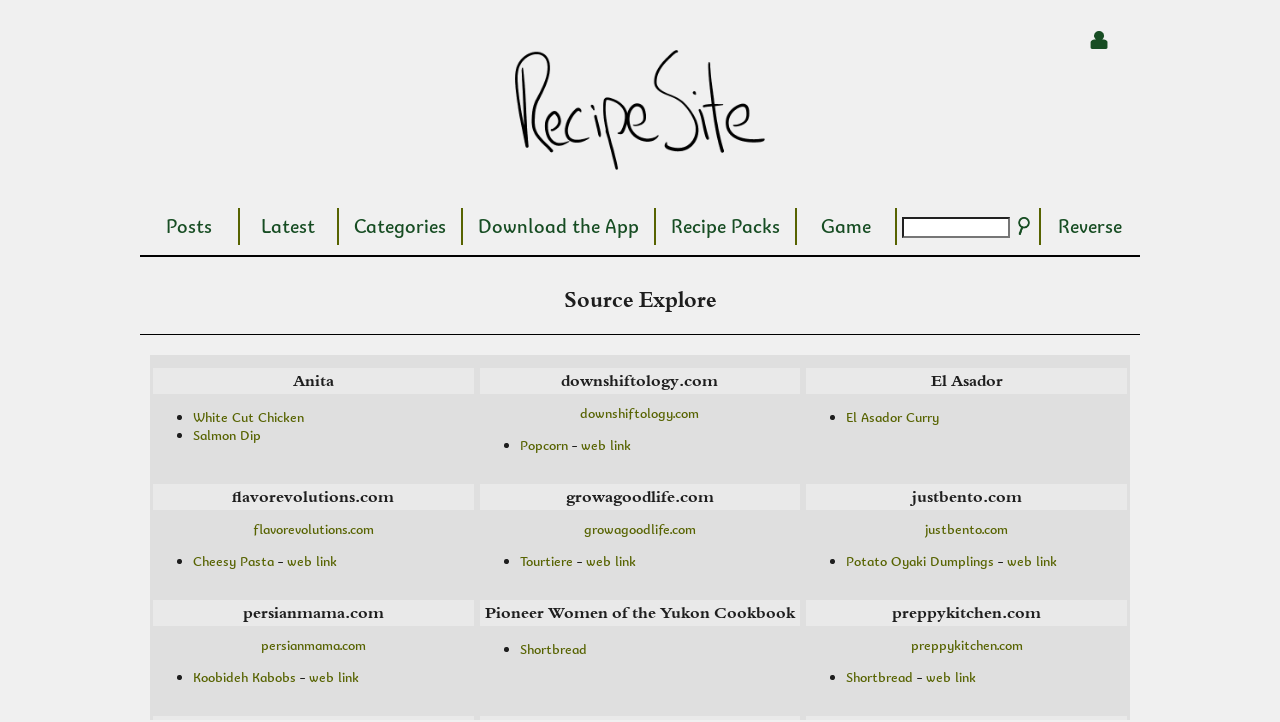

--- FILE ---
content_type: text/html
request_url: https://recipesite.ca/cgi-bin/ajax.py
body_size: 4511
content:
yes~
<div id="top"></div>
<div id="mobile_top" role="navigation" class="noPrint">

    <nav>
        <ul>
            <li><div class="img_container"><a id="nav_menu_img"><span class="nav_menu_img"></span></a></div></li>
            <li id="mobile_logo_nav"><div class="img_container"><a href="/"><span class="nav_littlelogo_img" role="img" alt="recipe site logo"></span></a></div></li>
            <li id="mobile_jump_nav"><a href="#top">top</a></li>
            <div id="mobile_user_nav"><span id="mobile_user_spacer"></span><li class="last-child"><div class="img_container"><a href="/theme"><span class="nav_profile_img"></span></a></div></li>

            </div>
        </ul>
    </nav>
    <nav id="mobile_menu_nav" class="hide">
        <ul><div id="mobile_all_menus" class=" all_menus_online" >
<li class=""><a href="/posts" >Posts</a></li>
<li class=""><a href="/latest" >Latest</a></li>
<li class=""><a href="/categories" >Categories</a></li>
<li class=""><a href="/download" >Download the App</a></li>
<li class=" mid_last_child"><a href="/packs" >Recipe Packs</a></li>
<li class=" mid_second"><a href="/game" >Game</a></li>
<li class=""><form id="searchNav_mobile" action="/search" method="get"><input name="s" type="text" size="20" /><div class="img_container search_img_container"><a id="nav_search_link_mobile" href="/search"><span class="nav_search_img"></span><span class="whitespace" id="nav_search_whitespace">&nbsp;</span></a></div></form></li>
<li class="last-child"><a href="/rsearch" >Reverse</a></li>
</div>

        </ul>
    </nav>

</div>
<p class="warning" id="notice"></p>
<p class="warning" id="javascript_warning">Site not fully loading - enable javascript if it is blocked</p>
<p class="warning hide" id="cookie_warning">Enable cookies to stay logged in</p>
<header><div id="online_site" class="hide"></div>
    <a href="/" id="site_logo"><img class="" src="/img/RecipeSite.png" alt="RecipeSite"/></a>
    <a href="/" id="site_logo_light" class="hide"><img src="/img/RecipeSiteLight.png" alt="RecipeSite"/></a>
    
</header>
<nav id="mnav" class="noPrint">
    <ul>
        <li class="menu_display"><div class="img_container"><a id="show_menu_top_button"><span class="nav_menu_img"></span></a></div></li>
<div id="all_menus" class=" hide all_menus_online" >
<li class=""><a href="/posts" >Posts</a></li>
<li class=""><a href="/latest" >Latest</a></li>
<li class=""><a href="/categories" >Categories</a></li>
<li class=""><a href="/download" >Download the App</a></li>
<li class=" mid_last_child"><a href="/packs" >Recipe Packs</a></li>
<li class=" mid_second"><a href="/game" >Game</a></li>
<li class=""><form id="searchNav" action="/search" method="get"><input name="s" type="text" size="20" /><div class="img_container search_img_container"><a id="nav_search_link" href="/search"><span class="nav_search_img"></span><span class="whitespace" id="nav_search_whitespace">&nbsp;</span></a></div></form></li>
<li class="last-child"><a href="/rsearch" >Reverse</a></li>
<li class="menu_display last-child"><div class="img_container"><a id="show_menu_bottom_button"><span class="nav_menu_img"></span></a></div></li>
</div>

    </ul>	
</nav>

<nav id="floating_nav" class="noPrint">
    <ul><li class="last-child"><div class="img_container"><a href="/theme"><span class="nav_profile_img"></span></a></div></li>

    </ul>	
</nav>
<div id="mimgbar" class="imgbar noPrint "></div>


<article>
    <h1>Source Explore</h1><div class="linebar"></div>
    <section>
        <div class="menu_item_container">
<div class='search_option_group'>
<h3 class='alt_search_option_group source_name'><span id='source_name_2'>Anita</span><input id="source_name_input_2" type="text" value="Anita" class="source_update_input hide" /></h3>
<div><input id="source_link_input_2" type="text" value="" class="source_update_input hide" /><span id="source_link_2"><a href="https://" target="_blank" ></a></span></div>
<ul class='source_explore_list'>
<li><label class="source_epxlore_recipe_name"><a target="_blank" href="/view?rn=White Cut Chicken">White Cut Chicken</a></label><input type="text" value="" class="source_update_input source_recipe_link_value_2 hide" id="source_update_link_0_2"> <a target="_blank" href="https://" class="source_recipe_link_2 group"> </a> <input class="source_update_input source_recipe_link_input_2 hide" type="text" value="" id="source_update_link2_0_2" /><input class="source_update_input  source_recipe_name_2 hide" type="text" value="White Cut Chicken" id="source_update_link3_0_2" /></li>
<li><label class="source_epxlore_recipe_name"><a target="_blank" href="/view?rn=Salmon Dip">Salmon Dip</a></label><input type="text" value="" class="source_update_input source_recipe_link_value_2 hide" id="source_update_link_1_2"> <a target="_blank" href="https://" class="source_recipe_link_2 group"> </a> <input class="source_update_input source_recipe_link_input_2 hide" type="text" value="" id="source_update_link2_1_2" /><input class="source_update_input  source_recipe_name_2 hide" type="text" value="Salmon Dip" id="source_update_link3_1_2" /></li>
</ul>
</div>
<div class='search_option_group'>
<h3 class='alt_search_option_group source_name'><span id='source_name_17'>downshiftology.com</span><input id="source_name_input_17" type="text" value="downshiftology.com" class="source_update_input hide" /></h3>
<div><input id="source_link_input_17" type="text" value="downshiftology.com" class="source_update_input hide" /><span id="source_link_17"><a href="https://downshiftology.com" target="_blank" >downshiftology.com</a></span></div>
<ul class='source_explore_list'>
<li><label class="source_epxlore_recipe_name"><a target="_blank" href="/view?rn=Popcorn">Popcorn</a></label> - <input type="text" value="https://downshiftology.com/recipes/microwave-popcorn/" class="source_update_input source_recipe_link_value_17 hide" id="source_update_link_0_17"> <a target="_blank" href="https://downshiftology.com/recipes/microwave-popcorn/" class="source_recipe_link_17 group"> web link</a> <input class="source_update_input source_recipe_link_input_17 hide" type="text" value="https://downshiftology.com/recipes/microwave-popcorn/" id="source_update_link2_0_17" /><input class="source_update_input  source_recipe_name_17 hide" type="text" value="Popcorn" id="source_update_link3_0_17" /></li>
</ul>
</div>
<div class='search_option_group'>
<h3 class='alt_search_option_group source_name'><span id='source_name_25'>El Asador</span><input id="source_name_input_25" type="text" value="El Asador" class="source_update_input hide" /></h3>
<div><input id="source_link_input_25" type="text" value="" class="source_update_input hide" /><span id="source_link_25"><a href="https://" target="_blank" ></a></span></div>
<ul class='source_explore_list'>
<li><label class="source_epxlore_recipe_name"><a target="_blank" href="/view?rn=El Asador Curry">El Asador Curry</a></label><input type="text" value="" class="source_update_input source_recipe_link_value_25 hide" id="source_update_link_0_25"> <a target="_blank" href="https://" class="source_recipe_link_25 group"> </a> <input class="source_update_input source_recipe_link_input_25 hide" type="text" value="" id="source_update_link2_0_25" /><input class="source_update_input  source_recipe_name_25 hide" type="text" value="El Asador Curry" id="source_update_link3_0_25" /></li>
</ul>
</div>
<div class='search_option_group'>
<h3 class='alt_search_option_group source_name'><span id='source_name_9'>flavorevolutions.com</span><input id="source_name_input_9" type="text" value="flavorevolutions.com" class="source_update_input hide" /></h3>
<div><input id="source_link_input_9" type="text" value="flavorevolutions.com" class="source_update_input hide" /><span id="source_link_9"><a href="https://flavorevolutions.com" target="_blank" >flavorevolutions.com</a></span></div>
<ul class='source_explore_list'>
<li><label class="source_epxlore_recipe_name"><a target="_blank" href="/view?rn=Cheesy Pasta">Cheesy Pasta</a></label> - <input type="text" value="http://flavorevolutions.com/EpicuresAsylum/?p=1022" class="source_update_input source_recipe_link_value_9 hide" id="source_update_link_0_9"> <a target="_blank" href="http://flavorevolutions.com/EpicuresAsylum/?p=1022" class="source_recipe_link_9 group"> web link</a> <input class="source_update_input source_recipe_link_input_9 hide" type="text" value="http://flavorevolutions.com/EpicuresAsylum/?p=1022" id="source_update_link2_0_9" /><input class="source_update_input  source_recipe_name_9 hide" type="text" value="Cheesy Pasta" id="source_update_link3_0_9" /></li>
</ul>
</div>
<div class='search_option_group'>
<h3 class='alt_search_option_group source_name'><span id='source_name_16'>growagoodlife.com</span><input id="source_name_input_16" type="text" value="growagoodlife.com" class="source_update_input hide" /></h3>
<div><input id="source_link_input_16" type="text" value="growagoodlife.com" class="source_update_input hide" /><span id="source_link_16"><a href="https://growagoodlife.com" target="_blank" >growagoodlife.com</a></span></div>
<ul class='source_explore_list'>
<li><label class="source_epxlore_recipe_name"><a target="_blank" href="/view?rn=Tourtiere">Tourtiere</a></label> - <input type="text" value="https://growagoodlife.com/tourtiere/" class="source_update_input source_recipe_link_value_16 hide" id="source_update_link_0_16"> <a target="_blank" href="https://growagoodlife.com/tourtiere/" class="source_recipe_link_16 group"> web link</a> <input class="source_update_input source_recipe_link_input_16 hide" type="text" value="https://growagoodlife.com/tourtiere/" id="source_update_link2_0_16" /><input class="source_update_input  source_recipe_name_16 hide" type="text" value="Tourtiere" id="source_update_link3_0_16" /></li>
</ul>
</div>
<div class='search_option_group'>
<h3 class='alt_search_option_group source_name'><span id='source_name_19'>justbento.com</span><input id="source_name_input_19" type="text" value="justbento.com" class="source_update_input hide" /></h3>
<div><input id="source_link_input_19" type="text" value="justbento.com" class="source_update_input hide" /><span id="source_link_19"><a href="https://justbento.com" target="_blank" >justbento.com</a></span></div>
<ul class='source_explore_list'>
<li><label class="source_epxlore_recipe_name"><a target="_blank" href="/view?rn=Potato Oyaki Dumplings">Potato Oyaki Dumplings</a></label> - <input type="text" value="http://justbento.com/bento-no-17-potato-oyaki-bento-wakame-sunomono" class="source_update_input source_recipe_link_value_19 hide" id="source_update_link_0_19"> <a target="_blank" href="http://justbento.com/bento-no-17-potato-oyaki-bento-wakame-sunomono" class="source_recipe_link_19 group"> web link</a> <input class="source_update_input source_recipe_link_input_19 hide" type="text" value="http://justbento.com/bento-no-17-potato-oyaki-bento-wakame-sunomono" id="source_update_link2_0_19" /><input class="source_update_input  source_recipe_name_19 hide" type="text" value="Potato Oyaki Dumplings" id="source_update_link3_0_19" /></li>
</ul>
</div>
<div class='search_option_group'>
<h3 class='alt_search_option_group source_name'><span id='source_name_24'>persianmama.com</span><input id="source_name_input_24" type="text" value="persianmama.com" class="source_update_input hide" /></h3>
<div><input id="source_link_input_24" type="text" value="persianmama.com" class="source_update_input hide" /><span id="source_link_24"><a href="https://persianmama.com" target="_blank" >persianmama.com</a></span></div>
<ul class='source_explore_list'>
<li><label class="source_epxlore_recipe_name"><a target="_blank" href="/view?rn=Koobideh Kabobs">Koobideh Kabobs</a></label> - <input type="text" value="https://persianmama.com/kabob-koobideh-grilled-minced-meat-kabobs/" class="source_update_input source_recipe_link_value_24 hide" id="source_update_link_0_24"> <a target="_blank" href="https://persianmama.com/kabob-koobideh-grilled-minced-meat-kabobs/" class="source_recipe_link_24 group"> web link</a> <input class="source_update_input source_recipe_link_input_24 hide" type="text" value="https://persianmama.com/kabob-koobideh-grilled-minced-meat-kabobs/" id="source_update_link2_0_24" /><input class="source_update_input  source_recipe_name_24 hide" type="text" value="Koobideh Kabobs" id="source_update_link3_0_24" /></li>
</ul>
</div>
<div class='search_option_group'>
<h3 class='alt_search_option_group source_name'><span id='source_name_12'>Pioneer Women of the Yukon Cookbook</span><input id="source_name_input_12" type="text" value="Pioneer Women of the Yukon Cookbook" class="source_update_input hide" /></h3>
<div><input id="source_link_input_12" type="text" value="" class="source_update_input hide" /><span id="source_link_12"><a href="https://" target="_blank" ></a></span></div>
<ul class='source_explore_list'>
<li><label class="source_epxlore_recipe_name"><a target="_blank" href="/view?rn=Shortbread">Shortbread</a></label><input type="text" value="" class="source_update_input source_recipe_link_value_12 hide" id="source_update_link_0_12"> <a target="_blank" href="https://" class="source_recipe_link_12 group"> </a> <input class="source_update_input source_recipe_link_input_12 hide" type="text" value="" id="source_update_link2_0_12" /><input class="source_update_input  source_recipe_name_12 hide" type="text" value="Shortbread" id="source_update_link3_0_12" /></li>
</ul>
</div>
<div class='search_option_group'>
<h3 class='alt_search_option_group source_name'><span id='source_name_11'>preppykitchen.com</span><input id="source_name_input_11" type="text" value="preppykitchen.com" class="source_update_input hide" /></h3>
<div><input id="source_link_input_11" type="text" value="preppykitchen.com" class="source_update_input hide" /><span id="source_link_11"><a href="https://preppykitchen.com" target="_blank" >preppykitchen.com</a></span></div>
<ul class='source_explore_list'>
<li><label class="source_epxlore_recipe_name"><a target="_blank" href="/view?rn=Shortbread">Shortbread</a></label> - <input type="text" value="https://preppykitchen.com/shortbread-cookies-recipe/" class="source_update_input source_recipe_link_value_11 hide" id="source_update_link_0_11"> <a target="_blank" href="https://preppykitchen.com/shortbread-cookies-recipe/" class="source_recipe_link_11 group"> web link</a> <input class="source_update_input source_recipe_link_input_11 hide" type="text" value="https://preppykitchen.com/shortbread-cookies-recipe/" id="source_update_link2_0_11" /><input class="source_update_input  source_recipe_name_11 hide" type="text" value="Shortbread" id="source_update_link3_0_11" /></li>
</ul>
</div>
<div class='search_option_group'>
<h3 class='alt_search_option_group source_name'><span id='source_name_15'>savourcalgary.ca</span><input id="source_name_input_15" type="text" value="savourcalgary.ca" class="source_update_input hide" /></h3>
<div><input id="source_link_input_15" type="text" value="savourcalgary.ca" class="source_update_input hide" /><span id="source_link_15"><a href="https://savourcalgary.ca" target="_blank" >savourcalgary.ca</a></span></div>
<ul class='source_explore_list'>
<li><label class="source_epxlore_recipe_name"><a target="_blank" href="/view?rn=Shortbread">Shortbread</a></label> - <input type="text" value="https://savourcalgary.ca/earl-grey-or-lavender-shortbread/" class="source_update_input source_recipe_link_value_15 hide" id="source_update_link_0_15"> <a target="_blank" href="https://savourcalgary.ca/earl-grey-or-lavender-shortbread/" class="source_recipe_link_15 group"> web link</a> <input class="source_update_input source_recipe_link_input_15 hide" type="text" value="https://savourcalgary.ca/earl-grey-or-lavender-shortbread/" id="source_update_link2_0_15" /><input class="source_update_input  source_recipe_name_15 hide" type="text" value="Shortbread" id="source_update_link3_0_15" /></li>
</ul>
</div>
<div class='search_option_group'>
<h3 class='alt_search_option_group source_name'><span id='source_name_5'>thewoksoflife.com</span><input id="source_name_input_5" type="text" value="thewoksoflife.com" class="source_update_input hide" /></h3>
<div><input id="source_link_input_5" type="text" value="thewoksoflife.com" class="source_update_input hide" /><span id="source_link_5"><a href="https://thewoksoflife.com" target="_blank" >thewoksoflife.com</a></span></div>
<ul class='source_explore_list'>
<li><label class="source_epxlore_recipe_name"><a target="_blank" href="/view?rn=Ground Meat Lo Mein">Ground Meat Lo Mein</a></label> - <input type="text" value="https://thewoksoflife.com/15-minute-lazy-noodles/" class="source_update_input source_recipe_link_value_5 hide" id="source_update_link_0_5"> <a target="_blank" href="https://thewoksoflife.com/15-minute-lazy-noodles/" class="source_recipe_link_5 group"> web link</a> <input class="source_update_input source_recipe_link_input_5 hide" type="text" value="https://thewoksoflife.com/15-minute-lazy-noodles/" id="source_update_link2_0_5" /><input class="source_update_input  source_recipe_name_5 hide" type="text" value="Ground Meat Lo Mein" id="source_update_link3_0_5" /></li>
<li><label class="source_epxlore_recipe_name"><a target="_blank" href="/view?rn=Cheesy Pasta">Cheesy Pasta</a></label> - <input type="text" value="https://thewoksoflife.com/garlic-noodles/" class="source_update_input source_recipe_link_value_5 hide" id="source_update_link_1_5"> <a target="_blank" href="https://thewoksoflife.com/garlic-noodles/" class="source_recipe_link_5 group"> web link</a> <input class="source_update_input source_recipe_link_input_5 hide" type="text" value="https://thewoksoflife.com/garlic-noodles/" id="source_update_link2_1_5" /><input class="source_update_input  source_recipe_name_5 hide" type="text" value="Cheesy Pasta" id="source_update_link3_1_5" /></li>
</ul>
</div>
<div class='search_option_group'>
<h3 class='alt_search_option_group source_name'><span id='source_name_18'>wellnessmama.com</span><input id="source_name_input_18" type="text" value="wellnessmama.com" class="source_update_input hide" /></h3>
<div><input id="source_link_input_18" type="text" value="wellnessmama.com" class="source_update_input hide" /><span id="source_link_18"><a href="https://wellnessmama.com" target="_blank" >wellnessmama.com</a></span></div>
<ul class='source_explore_list'>
<li><label class="source_epxlore_recipe_name"><a target="_blank" href="/view?rn=Green Smoothie">Green Smoothie</a></label> - <input type="text" value="https://wellnessmama.com/126/green-smoothie/" class="source_update_input source_recipe_link_value_18 hide" id="source_update_link_0_18"> <a target="_blank" href="https://wellnessmama.com/126/green-smoothie/" class="source_recipe_link_18 group"> web link</a> <input class="source_update_input source_recipe_link_input_18 hide" type="text" value="https://wellnessmama.com/126/green-smoothie/" id="source_update_link2_0_18" /><input class="source_update_input  source_recipe_name_18 hide" type="text" value="Green Smoothie" id="source_update_link3_0_18" /></li>
</ul>
</div>
<div class='search_option_group'>
<h3 class='alt_search_option_group source_name'><span id='source_name_6'>www.allrecipes.com</span><input id="source_name_input_6" type="text" value="www.allrecipes.com" class="source_update_input hide" /></h3>
<div><input id="source_link_input_6" type="text" value="www.allrecipes.com" class="source_update_input hide" /><span id="source_link_6"><a href="https://www.allrecipes.com" target="_blank" >www.allrecipes.com</a></span></div>
<ul class='source_explore_list'>
<li><label class="source_epxlore_recipe_name"><a target="_blank" href="/view?rn=Stuffed Chicken Breasts">Stuffed Chicken Breasts</a></label> - <input type="text" value="https://www.allrecipes.com/recipe/83556/chicken-breasts-stuffed-with-perfection/" class="source_update_input source_recipe_link_value_6 hide" id="source_update_link_0_6"> <a target="_blank" href="https://www.allrecipes.com/recipe/83556/chicken-breasts-stuffed-with-perfection/" class="source_recipe_link_6 group"> web link</a> <input class="source_update_input source_recipe_link_input_6 hide" type="text" value="https://www.allrecipes.com/recipe/83556/chicken-breasts-stuffed-with-perfection/" id="source_update_link2_0_6" /><input class="source_update_input  source_recipe_name_6 hide" type="text" value="Stuffed Chicken Breasts" id="source_update_link3_0_6" /></li>
<li><label class="source_epxlore_recipe_name"><a target="_blank" href="/view?rn=Southwestern Chicken Stir Fry">Southwestern Chicken Stir Fry</a></label> - <input type="text" value="https://www.allrecipes.com/recipe/22287/southwestern-chicken-stir-fry/" class="source_update_input source_recipe_link_value_6 hide" id="source_update_link_1_6"> <a target="_blank" href="https://www.allrecipes.com/recipe/22287/southwestern-chicken-stir-fry/" class="source_recipe_link_6 group"> web link</a> <input class="source_update_input source_recipe_link_input_6 hide" type="text" value="https://www.allrecipes.com/recipe/22287/southwestern-chicken-stir-fry/" id="source_update_link2_1_6" /><input class="source_update_input  source_recipe_name_6 hide" type="text" value="Southwestern Chicken Stir Fry" id="source_update_link3_1_6" /></li>
<li><label class="source_epxlore_recipe_name"><a target="_blank" href="/view?rn=Shortbread">Shortbread</a></label> - <input type="text" value="https://www.allrecipes.com/recipe/10269/shortbread-cookies-ii/" class="source_update_input source_recipe_link_value_6 hide" id="source_update_link_2_6"> <a target="_blank" href="https://www.allrecipes.com/recipe/10269/shortbread-cookies-ii/" class="source_recipe_link_6 group"> web link</a> <input class="source_update_input source_recipe_link_input_6 hide" type="text" value="https://www.allrecipes.com/recipe/10269/shortbread-cookies-ii/" id="source_update_link2_2_6" /><input class="source_update_input  source_recipe_name_6 hide" type="text" value="Shortbread" id="source_update_link3_2_6" /></li>
<li><label class="source_epxlore_recipe_name"><a target="_blank" href="/view?rn=Egg Salad Sandwich">Egg Salad Sandwich</a></label> - <input type="text" value="https://www.allrecipes.com/recipe/147103/delicious-egg-salad-for-sandwiches/" class="source_update_input source_recipe_link_value_6 hide" id="source_update_link_3_6"> <a target="_blank" href="https://www.allrecipes.com/recipe/147103/delicious-egg-salad-for-sandwiches/" class="source_recipe_link_6 group"> web link</a> <input class="source_update_input source_recipe_link_input_6 hide" type="text" value="https://www.allrecipes.com/recipe/147103/delicious-egg-salad-for-sandwiches/" id="source_update_link2_3_6" /><input class="source_update_input  source_recipe_name_6 hide" type="text" value="Egg Salad Sandwich" id="source_update_link3_3_6" /></li>
</ul>
</div>
<div class='search_option_group'>
<h3 class='alt_search_option_group source_name'><span id='source_name_14'>www.bakedbyanintrovert.com</span><input id="source_name_input_14" type="text" value="www.bakedbyanintrovert.com" class="source_update_input hide" /></h3>
<div><input id="source_link_input_14" type="text" value="www.bakedbyanintrovert.com" class="source_update_input hide" /><span id="source_link_14"><a href="https://www.bakedbyanintrovert.com" target="_blank" >www.bakedbyanintrovert.com</a></span></div>
<ul class='source_explore_list'>
<li><label class="source_epxlore_recipe_name"><a target="_blank" href="/view?rn=Shortbread">Shortbread</a></label> - <input type="text" value="https://www.bakedbyanintrovert.com/basic-shortbread-cookies/" class="source_update_input source_recipe_link_value_14 hide" id="source_update_link_0_14"> <a target="_blank" href="https://www.bakedbyanintrovert.com/basic-shortbread-cookies/" class="source_recipe_link_14 group"> web link</a> <input class="source_update_input source_recipe_link_input_14 hide" type="text" value="https://www.bakedbyanintrovert.com/basic-shortbread-cookies/" id="source_update_link2_0_14" /><input class="source_update_input  source_recipe_name_14 hide" type="text" value="Shortbread" id="source_update_link3_0_14" /></li>
</ul>
</div>
<div class='search_option_group'>
<h3 class='alt_search_option_group source_name'><span id='source_name_10'>www.dinnerwithjulie.com</span><input id="source_name_input_10" type="text" value="www.dinnerwithjulie.com" class="source_update_input hide" /></h3>
<div><input id="source_link_input_10" type="text" value="www.dinnerwithjulie.com" class="source_update_input hide" /><span id="source_link_10"><a href="https://www.dinnerwithjulie.com" target="_blank" >www.dinnerwithjulie.com</a></span></div>
<ul class='source_explore_list'>
<li><label class="source_epxlore_recipe_name"><a target="_blank" href="/view?rn=Shortbread">Shortbread</a></label> - <input type="text" value="http://www.dinnerwithjulie.com/2015/03/08/london-fog-shortbread/" class="source_update_input source_recipe_link_value_10 hide" id="source_update_link_0_10"> <a target="_blank" href="http://www.dinnerwithjulie.com/2015/03/08/london-fog-shortbread/" class="source_recipe_link_10 group"> web link</a> <input class="source_update_input source_recipe_link_input_10 hide" type="text" value="http://www.dinnerwithjulie.com/2015/03/08/london-fog-shortbread/" id="source_update_link2_0_10" /><input class="source_update_input  source_recipe_name_10 hide" type="text" value="Shortbread" id="source_update_link3_0_10" /></li>
</ul>
</div>
<div class='search_option_group'>
<h3 class='alt_search_option_group source_name'><span id='source_name_3'>www.farmhouseonboone.com</span><input id="source_name_input_3" type="text" value="www.farmhouseonboone.com" class="source_update_input hide" /></h3>
<div><input id="source_link_input_3" type="text" value="www.farmhouseonboone.com" class="source_update_input hide" /><span id="source_link_3"><a href="https://www.farmhouseonboone.com" target="_blank" >www.farmhouseonboone.com</a></span></div>
<ul class='source_explore_list'>
<li><label class="source_epxlore_recipe_name"><a target="_blank" href="/view?rn=Sourdough Skillet">Sourdough Skillet</a></label> - <input type="text" value="https://www.farmhouseonboone.com/healthy-one-pot-meals-sourdough-skillet" class="source_update_input source_recipe_link_value_3 hide" id="source_update_link_0_3"> <a target="_blank" href="https://www.farmhouseonboone.com/healthy-one-pot-meals-sourdough-skillet" class="source_recipe_link_3 group"> web link</a> <input class="source_update_input source_recipe_link_input_3 hide" type="text" value="https://www.farmhouseonboone.com/healthy-one-pot-meals-sourdough-skillet" id="source_update_link2_0_3" /><input class="source_update_input  source_recipe_name_3 hide" type="text" value="Sourdough Skillet" id="source_update_link3_0_3" /></li>
</ul>
</div>
<div class='search_option_group'>
<h3 class='alt_search_option_group source_name'><span id='source_name_21'>www.foodnetwork.com</span><input id="source_name_input_21" type="text" value="www.foodnetwork.com" class="source_update_input hide" /></h3>
<div><input id="source_link_input_21" type="text" value="www.foodnetwork.com" class="source_update_input hide" /><span id="source_link_21"><a href="https://www.foodnetwork.com" target="_blank" >www.foodnetwork.com</a></span></div>
<ul class='source_explore_list'>
<li><label class="source_epxlore_recipe_name"><a target="_blank" href="/view?rn=BBQ Stuff">BBQ Stuff</a></label> - <input type="text" value="https://www.foodnetwork.com/recipes/rib-dry-rub-recipe-1915626" class="source_update_input source_recipe_link_value_21 hide" id="source_update_link_0_21"> <a target="_blank" href="https://www.foodnetwork.com/recipes/rib-dry-rub-recipe-1915626" class="source_recipe_link_21 group"> web link</a> <input class="source_update_input source_recipe_link_input_21 hide" type="text" value="https://www.foodnetwork.com/recipes/rib-dry-rub-recipe-1915626" id="source_update_link2_0_21" /><input class="source_update_input  source_recipe_name_21 hide" type="text" value="BBQ Stuff" id="source_update_link3_0_21" /></li>
</ul>
</div>
<div class='search_option_group'>
<h3 class='alt_search_option_group source_name'><span id='source_name_7'>www.jamieoliver.com</span><input id="source_name_input_7" type="text" value="www.jamieoliver.com" class="source_update_input hide" /></h3>
<div><input id="source_link_input_7" type="text" value="www.jamieoliver.com" class="source_update_input hide" /><span id="source_link_7"><a href="https://www.jamieoliver.com" target="_blank" >www.jamieoliver.com</a></span></div>
<ul class='source_explore_list'>
<li><label class="source_epxlore_recipe_name"><a target="_blank" href="/view?rn=Roast Chicken">Roast Chicken</a></label> - <input type="text" value="https://www.jamieoliver.com/recipes/chicken-recipes/my-perfect-roast-chicken/" class="source_update_input source_recipe_link_value_7 hide" id="source_update_link_0_7"> <a target="_blank" href="https://www.jamieoliver.com/recipes/chicken-recipes/my-perfect-roast-chicken/" class="source_recipe_link_7 group"> web link</a> <input class="source_update_input source_recipe_link_input_7 hide" type="text" value="https://www.jamieoliver.com/recipes/chicken-recipes/my-perfect-roast-chicken/" id="source_update_link2_0_7" /><input class="source_update_input  source_recipe_name_7 hide" type="text" value="Roast Chicken" id="source_update_link3_0_7" /></li>
<li><label class="source_epxlore_recipe_name"><a target="_blank" href="/view?rn=Beans Medley">Beans Medley</a></label> - <input type="text" value="https://www.jamieoliver.com/recipes/vegetable-recipes/garlic-chilli-baked-beans/" class="source_update_input source_recipe_link_value_7 hide" id="source_update_link_1_7"> <a target="_blank" href="https://www.jamieoliver.com/recipes/vegetable-recipes/garlic-chilli-baked-beans/" class="source_recipe_link_7 group"> web link</a> <input class="source_update_input source_recipe_link_input_7 hide" type="text" value="https://www.jamieoliver.com/recipes/vegetable-recipes/garlic-chilli-baked-beans/" id="source_update_link2_1_7" /><input class="source_update_input  source_recipe_name_7 hide" type="text" value="Beans Medley" id="source_update_link3_1_7" /></li>
</ul>
</div>
<div class='search_option_group'>
<h3 class='alt_search_option_group source_name'><span id='source_name_23'>www.justhungry.com</span><input id="source_name_input_23" type="text" value="www.justhungry.com" class="source_update_input hide" /></h3>
<div><input id="source_link_input_23" type="text" value="www.justhungry.com" class="source_update_input hide" /><span id="source_link_23"><a href="https://www.justhungry.com" target="_blank" >www.justhungry.com</a></span></div>
<ul class='source_explore_list'>
<li><label class="source_epxlore_recipe_name"><a target="_blank" href="/view?rn=Dry Curry Rice">Dry Curry Rice</a></label> - <input type="text" value="http://www.justhungry.com/japanese-dry-curry" class="source_update_input source_recipe_link_value_23 hide" id="source_update_link_0_23"> <a target="_blank" href="http://www.justhungry.com/japanese-dry-curry" class="source_recipe_link_23 group"> web link</a> <input class="source_update_input source_recipe_link_input_23 hide" type="text" value="http://www.justhungry.com/japanese-dry-curry" id="source_update_link2_0_23" /><input class="source_update_input  source_recipe_name_23 hide" type="text" value="Dry Curry Rice" id="source_update_link3_0_23" /></li>
</ul>
</div>
<div class='search_option_group'>
<h3 class='alt_search_option_group source_name'><span id='source_name_22'>www.southernliving.com</span><input id="source_name_input_22" type="text" value="www.southernliving.com" class="source_update_input hide" /></h3>
<div><input id="source_link_input_22" type="text" value="www.southernliving.com" class="source_update_input hide" /><span id="source_link_22"><a href="https://www.southernliving.com" target="_blank" >www.southernliving.com</a></span></div>
<ul class='source_explore_list'>
<li><label class="source_epxlore_recipe_name"><a target="_blank" href="/view?rn=BBQ Stuff">BBQ Stuff</a></label> - <input type="text" value="https://www.southernliving.com/recipes/oven-baked-baby-back-ribs" class="source_update_input source_recipe_link_value_22 hide" id="source_update_link_0_22"> <a target="_blank" href="https://www.southernliving.com/recipes/oven-baked-baby-back-ribs" class="source_recipe_link_22 group"> web link</a> <input class="source_update_input source_recipe_link_input_22 hide" type="text" value="https://www.southernliving.com/recipes/oven-baked-baby-back-ribs" id="source_update_link2_0_22" /><input class="source_update_input  source_recipe_name_22 hide" type="text" value="BBQ Stuff" id="source_update_link3_0_22" /></li>
</ul>
</div>
<div class='search_option_group'>
<h3 class='alt_search_option_group source_name'><span id='source_name_4'>www.tablespoon.com</span><input id="source_name_input_4" type="text" value="www.tablespoon.com" class="source_update_input hide" /></h3>
<div><input id="source_link_input_4" type="text" value="www.tablespoon.com" class="source_update_input hide" /><span id="source_link_4"><a href="https://www.tablespoon.com" target="_blank" >www.tablespoon.com</a></span></div>
<ul class='source_explore_list'>
<li><label class="source_epxlore_recipe_name"><a target="_blank" href="/view?rn=Cauliflower Alfredo">Cauliflower Alfredo</a></label> - <input type="text" value="https://www.tablespoon.com/recipes/butternut-squash-noodles-with-cauliflower-alfredo/9efd4ac0-a73c-4b40-b5e5-0604174f6967" class="source_update_input source_recipe_link_value_4 hide" id="source_update_link_0_4"> <a target="_blank" href="https://www.tablespoon.com/recipes/butternut-squash-noodles-with-cauliflower-alfredo/9efd4ac0-a73c-4b40-b5e5-0604174f6967" class="source_recipe_link_4 group"> web link</a> <input class="source_update_input source_recipe_link_input_4 hide" type="text" value="https://www.tablespoon.com/recipes/butternut-squash-noodles-with-cauliflower-alfredo/9efd4ac0-a73c-4b40-b5e5-0604174f6967" id="source_update_link2_0_4" /><input class="source_update_input  source_recipe_name_4 hide" type="text" value="Cauliflower Alfredo" id="source_update_link3_0_4" /></li>
</ul>
</div>
<div class='search_option_group'>
<h3 class='alt_search_option_group source_name'><span id='source_name_13'>www.tasteofhome.com</span><input id="source_name_input_13" type="text" value="www.tasteofhome.com" class="source_update_input hide" /></h3>
<div><input id="source_link_input_13" type="text" value="www.tasteofhome.com" class="source_update_input hide" /><span id="source_link_13"><a href="https://www.tasteofhome.com" target="_blank" >www.tasteofhome.com</a></span></div>
<ul class='source_explore_list'>
<li><label class="source_epxlore_recipe_name"><a target="_blank" href="/view?rn=Shortbread">Shortbread</a></label> - <input type="text" value="https://www.tasteofhome.com/recipes/scottish-shortbread/" class="source_update_input source_recipe_link_value_13 hide" id="source_update_link_0_13"> <a target="_blank" href="https://www.tasteofhome.com/recipes/scottish-shortbread/" class="source_recipe_link_13 group"> web link</a> <input class="source_update_input source_recipe_link_input_13 hide" type="text" value="https://www.tasteofhome.com/recipes/scottish-shortbread/" id="source_update_link2_0_13" /><input class="source_update_input  source_recipe_name_13 hide" type="text" value="Shortbread" id="source_update_link3_0_13" /></li>
</ul>
</div>
<div class='search_option_group'>
<h3 class='alt_search_option_group source_name'><span id='source_name_8'>www.thepioneerwoman.com</span><input id="source_name_input_8" type="text" value="www.thepioneerwoman.com" class="source_update_input hide" /></h3>
<div><input id="source_link_input_8" type="text" value="www.thepioneerwoman.com" class="source_update_input hide" /><span id="source_link_8"><a href="https://www.thepioneerwoman.com" target="_blank" >www.thepioneerwoman.com</a></span></div>
<ul class='source_explore_list'>
<li><label class="source_epxlore_recipe_name"><a target="_blank" href="/view?rn=Cheesy Pasta">Cheesy Pasta</a></label> - <input type="text" value="https://www.thepioneerwoman.com/food-cooking/recipes/a11497/macaroni-cheese/" class="source_update_input source_recipe_link_value_8 hide" id="source_update_link_0_8"> <a target="_blank" href="https://www.thepioneerwoman.com/food-cooking/recipes/a11497/macaroni-cheese/" class="source_recipe_link_8 group"> web link</a> <input class="source_update_input source_recipe_link_input_8 hide" type="text" value="https://www.thepioneerwoman.com/food-cooking/recipes/a11497/macaroni-cheese/" id="source_update_link2_0_8" /><input class="source_update_input  source_recipe_name_8 hide" type="text" value="Cheesy Pasta" id="source_update_link3_0_8" /></li>
</ul>
</div>
<div class='search_option_group'>
<h3 class='alt_search_option_group source_name'><span id='source_name_1'>www.thespruceeats.com</span><input id="source_name_input_1" type="text" value="www.thespruceeats.com" class="source_update_input hide" /></h3>
<div><input id="source_link_input_1" type="text" value="www.thespruceeats.com" class="source_update_input hide" /><span id="source_link_1"><a href="https://www.thespruceeats.com" target="_blank" >www.thespruceeats.com</a></span></div>
<ul class='source_explore_list'>
<li><label class="source_epxlore_recipe_name"><a target="_blank" href="/view?rn=Lemon Tuna Pasta">Lemon Tuna Pasta</a></label> - <input type="text" value="https://www.thespruceeats.com/garlic-lemon-capers-and-tuna-4045018" class="source_update_input source_recipe_link_value_1 hide" id="source_update_link_0_1"> <a target="_blank" href="https://www.thespruceeats.com/garlic-lemon-capers-and-tuna-4045018" class="source_recipe_link_1 group"> web link</a> <input class="source_update_input source_recipe_link_input_1 hide" type="text" value="https://www.thespruceeats.com/garlic-lemon-capers-and-tuna-4045018" id="source_update_link2_0_1" /><input class="source_update_input  source_recipe_name_1 hide" type="text" value="Lemon Tuna Pasta" id="source_update_link3_0_1" /></li>
</ul>
</div>
<div class='search_option_group'>
<h3 class='alt_search_option_group source_name'><span id='source_name_20'>www.youtube.com</span><input id="source_name_input_20" type="text" value="www.youtube.com" class="source_update_input hide" /></h3>
<div><input id="source_link_input_20" type="text" value="www.youtube.com" class="source_update_input hide" /><span id="source_link_20"><a href="https://www.youtube.com" target="_blank" >www.youtube.com</a></span></div>
<ul class='source_explore_list'>
<li><label class="source_epxlore_recipe_name"><a target="_blank" href="/view?rn=Pasta al Forno">Pasta al Forno</a></label> - <input type="text" value="https://www.youtube.com/watch?v=QsNPo56QW2U" class="source_update_input source_recipe_link_value_20 hide" id="source_update_link_0_20"> <a target="_blank" href="https://www.youtube.com/watch?v=QsNPo56QW2U" class="source_recipe_link_20 group"> web link</a> <input class="source_update_input source_recipe_link_input_20 hide" type="text" value="https://www.youtube.com/watch?v=QsNPo56QW2U" id="source_update_link2_0_20" /><input class="source_update_input  source_recipe_name_20 hide" type="text" value="Pasta al Forno" id="source_update_link3_0_20" /></li>
<li><label class="source_epxlore_recipe_name"><a target="_blank" href="/view?rn=BBQ Stuff">BBQ Stuff</a></label> - <input type="text" value="https://www.youtube.com/watch?v=sAgtxbAyatg" class="source_update_input source_recipe_link_value_20 hide" id="source_update_link_1_20"> <a target="_blank" href="https://www.youtube.com/watch?v=sAgtxbAyatg" class="source_recipe_link_20 group"> web link</a> <input class="source_update_input source_recipe_link_input_20 hide" type="text" value="https://www.youtube.com/watch?v=sAgtxbAyatg" id="source_update_link2_1_20" /><input class="source_update_input  source_recipe_name_20 hide" type="text" value="BBQ Stuff" id="source_update_link3_1_20" /></li>
</ul>
</div>
</div>


    </section>
</article>

<div class="linebar"></div>
<footer>
    <div id="theme_background"></div>
    <div id="footer_home"><div id="footer_img_container"><a href="/"><span id="footer_img" role="img" alt="recipe site logo"></span></a></div></div><div class="buffer"></div><div><a href="/about" class="noPrint">about</a></div>
<div><a href="/contact" class="noPrint">contact</a></div>

</footer>
~online-theme~0~0~-30~-20

--- FILE ---
content_type: text/html
request_url: https://recipesite.ca/cgi-bin/ajax.py
body_size: 3358
content:
yes~548~5-spice powder;acorn squash;active dry yeast;allspice;almond butter;almond extract;almond milk;almonds;alphabets pasta;apple cider vinegar;apple juice;apple sauce;apples;apricot jam;apricots;arrowroot;artisan bread;asparagus;au jus;avocados;baby arugula;bacon;bacon grease;baking powder;baking soda;balsamic vinegar;banana peppers;bananas;barley;basil;bay leaf;BBQ sauce;beef;beef stock;beef stock powder;beer;beetroot juice;beets;bell peppers;bell sprouts;black olives;black peppercorns;black sesame seeds;black tea;blackberries;blueberries;boba;bok choi;bonito flakes;bran flakes;bread crumbs;broccoli;brown rice;brown sugar;brownies;butter;buttermilk;butternut squash;cabbage;Caesar salad dressing;Cajun seasoning;cake flour;cake mix;cane sugar;canned anchovies;canned beans;canned black beans;canned chickpeas;canned kidney beans;canned mushrooms;canned navy beans;canned pickled jalapenos;canned pinto beans;canned pumpkin;canned salmon;canned sardines;canned tomatoes;canned tuna;canned white kidney beans;canola oil;capellini;caper juice;capers;caramel sauce;caraway;cardamom;carrots;cashews;cauliflower;cayenne pepper;celery;celery seed;chard;cheddar cheese;cheerios;cheese;cheese curds;cheesecakes;cherries;cherry extract;chestnuts;chia seeds;chicken breasts;chicken fat;chicken legs;chicken skins;chicken stock;chicken stock powder;chicken thighs;chicken wings;chili bean sauce;chili black bean sauce;chili oil;chili powder;chinese sausages;Chinkiang black vinegar;chipotle powder;chips;chives;chocolate chips;chocolate chunks;chocolate syrup;cilantro;cinnamon;clams;clementines;cloves;Cock Brand Thai curry paste;cocoa powder;coconut milk;coconut oil;coffee;coffee beans;cold water;coleslaw;cookie dough;cooking rice wine;cooking sherry;coriander;corn flakes;corn kernels;corn on the cob;corn syrup;corn tortillas;cornmeal;cornstarch;cottage cheese;couscous;crab sticks;crackers;cranberries;cranberry jam;cream;cream cheese;cream of tartar;creole powder;croutons;cucumbers;cumin;currant jelly;curry powder;daikon;dark chocolate;dark soy sauce;dashi miso paste;dates;dehydrated shitaki mushrooms;deli meat;delicatta squash;Dijon mustard;dill seed;ditali;dragonfruit;dried adzuki beans;dried bamboo;dried cherries;dried chickpeas;dried chives;dried cranberries;dried dill;dried kidney beans;dried lily flowers;dried marrowfat peas;dried mushrooms;dried orange peel;dried parsley;dried savory;dumpling wrappers;Earl Grey tea;egg noodles;egg rolls;egg whites;egg yolks ;eggplants;eggs;English muffins;fennel;fennel bulbs;fenugreek;fermented black beans;fermented spicy tofu;fermented veggies;fettucine;figs;fish;fish balls;fish roe;fish sauce;five-spice powder;flatbreads;flavoured salt;flaxseed;flour;flour tortillas;food colouring;freeze-dried strawberries;French fries;fresh basil;fresh dill;fresh lemon juice;fresh lime juice;fresh rice noodles;fresh rosemary;fresh sage;fresh thyme;fresh turmeric;fudge sauce;fudgeos;fussili pasta;gai lan;garlic;garlic powder;garlic sauce;garlic yogurt dip;gelatin;giardiniera;giblets;ginger;ginger powder;global alcool;glutinous rice;graham crackers;graham masala;granola;grapefruits;grapes;gravy;Greek yogurt;green beans;green bell peppers;green cardamom;green Glico Curry Medium sauce;green onions;ground beef;ground chicken;ground duck;ground lamb;ground pork;ground turkey;guacamole;half and half cream;Halloween pumpkins;ham;hamburger buns;hard shell tacos;hazelnuts;heavy cream;herbal tea;herbes de provence;hoisin sauce;honey;honey garlic sauce;Hong Kong style chow mein egg noodles;horseradish;hot sauce;hotdog buns;hummus;ice cream;ice cubes;icing sugar;instant yeast;Italian herbs;jalapenos;jicama;kale;kefir lime leaves;keilbasa;ketchup;kiwis;kombucha;lamb;lard;large flake oats;large flake salt;lasagna noodles;lavender;leeks;left-over bones;lemon juice;lemon zest;lemongrass;lemons;lettuce;lime zest;limes;lingonberry jam;linguine;liquid pectin;liquid stock bouillon;liquorice extract;liver;lo mein noodles;long grain parboiled rice;long grain rice;lotus leaves;lychees;macaroni;mangos;maple syrup;marjoram;marshmallows;masa harina;mashed potatoes;matcha powder;mayonnaise;medium grain rice;milk;milk chocolate;mint;mirin;molasses;Montreal meat spice;mozarella cheese;mozzarella cheese;MSG;mung beans;mushrooms;mussels;mustard;mustard powder;nacho chips;nappa cabbage;natural cocoa powder;natural peanut butter;noodles;nori seaweed;nutmeg;nutritional spice mix;nutritional yeast;oatmeal;oil;olive oil;olive water;olives;onion powder;onions;orange juice;orange zest;oranges;oregano;oreos;oyster mushrooms;oyster sauce;pancetta;paprika;parmesan;parsley;pasta bowties;pasta sauce;pasta shells;pasta water;peach juice;peaches;peanut butter;peanut butter cookies;peanut butter cups;peanuts;pears;peas;pecans;pecorino cheese;penne pasta;pepitas;pepper;pepperoni;pickle crisp;pickle juice;pickled red bell peppers;pickled turnips;pickled veggies;pickles;pickling spice;pine nuts;pineapple juice;pineapples;pink salt;pistachios;plum sauce;plums;pomegranate;popcorn kernels;poppy seeds;pork;pork fluff;pork loin;potatoes;poultry seasoning;powdered milk;preserved lemon rind;pretzels;processed cheese slices;prunes;quick oats;radishes;raisin bran cereal;raisins;ramen;ramen noodles;ranch sauce;raspberries;raspberry jam;reallemon juice;reallime juice;red bell peppers;red fermented tofu;red lentils;red onions;red pepper flakes;red wine;red wine vinegar;rehydrated mushroom water;relish;rhubarb;rice crispy cereal;rice noodles;rice paper wrappers;rice vinegar;ricotta;rigatoni;rolos;rosemary;sage;salad;salami;salmon;salsa;salt;sand ginger;sand ginger dry rub;sandwich bread;sauerkraut;sausages;savory;scor;seaweed water;semi-sweet chocolate;sesame oil;sesame seeds;shallots;shelled peanuts;sherry;short grain rice;shortening;shredded coconut;shrimp;shrimp paste;smoked paprika;snap peas;sour cream;sourdough;sourdough split;soy beans;soy sauce;spaghetti;spaghetti squash;spaghettini;spaghettoni;spinach;spirulina;split mung beans;split peas;sprinkles;sriracha sauce;star anise;steak spice;stock;stock powder;strawberries;strawberry jam;strawberry sauce;sugar;sumac;sunflower seeds;sushi nori seaweed sheets;sweet and sour sauce;sweet potatoes;sweetened condensed milk;swiss cheese;Szechuan peppercorns;tabasco sauce;taco seasoning;tahini;tamarind concentrate;tamarind paste;tapioca pearls;tapioca starch;taro;tea bags;teriyaki sauce;Thai red chile paste;thyme;tobasco sauce;tofu;tomato paste;tomatoes;tortilla wrappers;turmeric;turnips;vaniilla;vanilla;vanilla beans;veal;vinegar;vodka;walnuts;wanton wrappers;wantons;water;water chestnuts;wheat bran;whipped cream;white chocolate;white pepper;white vinegar;white wine;white wine vinegar;whole chicken;whole duck;whole rabbit;whole turkey;whole wheat flour;wild rice;Worcestershire;yellow bell peppers;yellow squash;yogurt;yogurt sauce;zucchinis~almond;apple;apricot;avocado;banana;beet;bell pepper;bell sprout;black olive;black peppercorn;black sesame seed;blackberry;blueberry;bonito flake;bread crumb;brownie;canned tomato;caper;carrot;cashew;cheerio;cheese curd;cheesecake;cherry;chestnut;chia seed;chicken breast;chicken leg;chicken skin;chicken thigh;chicken wing;chinese sausage;chip;chive;chocolate chip;chocolate chunk;clam;clementine;clove pod;coffee bean;corn flake;corn tortilla;crab stick;cracker;cranberry;crouton;cucumber;date;dehydrated shitaki mushroom;dried adzuki bean;dried cherry;dried chickpea;dried chive;dried cranberry;dried kidney bean;dried lily flower;dried marrowfat pea;dried mushroom;egg;egg noodle;egg roll;egg white;egg yolk;eggplant;English muffin;fennel bulb;fish ball;flatbread;flour tortilla;French fry;fudgeo;grape;grapefruit;green bean;green bell pepper;green onion;Halloween pumpkin;hamburger bun;hard shell taco;hazelnut;hotdog bun;ice cube;jalapeno;kefir lime leaf;kiwi;leek;left-over bone;lemon;lime;lotus leaf;lychee;mango;marshmallow;mushroom;mussel;nacho chip;olive;onion;orange;oreo;pea;peach;peanut;peanut butter cookie;peanut butter cup;pear;pecan;pepita;pickle;pickled red bell pepper;pickled turnip;pickled veggie;pine nut;pineapple;pistachio;plum;popcorn kernel;poppy seed;potato;pretzel;processed cheese slice;prune;radish;raisin;raspberry;red bell pepper;red lentil;red onion;rice paper wrapper;rolo;sausage;sesame seed;shallot;shelled peanut;snap pea;soy bean;split mung bean;split pea;sprinkle;strawberry;sunflower seed;sushi nori seaweed sheet;sweet potato;Szechuan peppercorn;tomato;tortilla wrapper;turnip;vanilla bean;walnut;wanton;water chestnut;yellow bell pepper;zucchini

--- FILE ---
content_type: text/css
request_url: https://recipesite.ca/css/themes/classic_theme.css
body_size: 2247
content:
#theme_classic{
	font-family: serif; /*serif; /*borgia; /* bellefair; /* abeezee; /*amiko; /* midiet; /*, helvetica, calibri, arial, sans-serif;*/
	/*background-color: rgb(230,235,245);*/
	background-color: rgb(240,240,255);
}
@media print {
	body#theme_classic {
		font-family: arial, sans-serif;
		background-color: white;
		color: #000;
	}
	#theme_classic #lower_info_section a{
		color: #333;
	}
}

/******* css: color: *******/


/* ./web/site/css/all.css */
#theme_classic th{
    color: #222;
}
#theme_classic td{
	background-color: #ddd;
}
#theme_classic a, #theme_classic a:visited { 
	color: #030378; /*rgb(60,87,247);*/
}
#theme_classic nav ul li a:link{
	color: rgb(1,1,47); /* #000; */
}
#theme_classic a.selected, #theme_classic a:link.selected{
	color: rgb(60,87,247); /*#800002;*/
}
#theme_classic a:hover {	
	color: rgb(60,87,247); /*#800002;*/
}
#theme_classic .success{
	background-color: #99dd44;
}
#theme_classic .failure{
	background-color: #dd9944;
}
#theme_classic #mobile_top{
    background-color: rgba(223,223,223,0.8);
}
#theme_classic .warning{
	color: #ff3333;
}
#theme_classic .warning{
	background-color: #111;
}
#theme_classic .notification{
	color: #33ff33;
}
#theme_classic .notification{
	background-color: #111;
}
#theme_classic nav ul li a { 
	color: rgb(1,1,47);
}
#theme_classic nav ul li a:visited, #theme_classic nav ul li a:link{
	color: rgb(1,1,47); /* #000;*/
}
#theme_classic nav ul li a.selected, #theme_classic nav ul li a:link.selected{
	color: rgb(60,87,247); /*#800002;*/
}
/*#theme_classic nav ul li a:hover {	
	background-color: rgb(146, 234, 241);
}*/
#theme_classic nav ul li a:hover {	
	color: #eee; /*#800002;*/
}
#theme_classic .menu_display{
	background-color: rgb(233,233,233);
}
#theme_classic div.menu_item_container a.menu_item_link{
	background-color: rgba(223,223,223,0.6);
}
#theme_classic a.menu_item_link > div.menu_item{
	color: rgb(1,1,47); /* #000;*/
}
#theme_classic div.menu_item_container a.menu_item_link:hover{
	background-color: rgb(255, 179, 203); /*rgba(60, 87, 247, 0.3); /* rgba(220, 248, 252, 0.7); /*rgba(209,239,247,0.8); /*rgb(60,87,247);*/
}
#theme_classic a.menu_item_link div.menu_item:hover {
	color: #444; /*rgb(233,233,233); */
}


/* ./web/site/css/and_add.css */
#theme_classic .uploadFileIcon, #theme_classic .searchIcon{
	color: rgb(60,87,247); /*#eee;*/
	background-color: rgba(223,223,223,1); /*rgba(235,235,235,1); /*0.5); /*#030378; /*rgb(60,87,247);*/
}
#theme_classic #search_loadouts .uploadFileIcon, #theme_classic #search_loadouts .searchIcon{
	background-color: rgba(233,233,233,0.8); /*rgba(235,235,235,0.7); /*0.5); /*#030378; /*rgb(60,87,247);*/
}
#theme_classic #search_clear_button, #theme_classic #search_clear_button.searchIcon{
	color: #eee;
	background-color: #333;
}
#theme_classic .add_option_group{
	background-color: rgb(233,233,233);
}
@media all and (max-width: 850px){	
	#theme_classic div#photos_div.viewingPhotos{
		background-color: rgba(223,223,223,0.6);
	}
}
#theme_classic #add_ingredients_list .optional_group{
	color: #555;
}
#theme_classic #add_ingredients_list li.optional{
	color: #666;
}
#theme_classic input[type=radio]:hover{
	background-color: #aaa;
}
#theme_classic input[type=radio]:checked{
	background-color: #2222aa;
}
#theme_classic input.bold_button:hover{
	background-color: #aaa;
}
@media print{
	#theme_classic div#photos_div.viewingPhotos{
		background-color: white;
	}
}

/* ./web/site/css/contact.css */
#theme_classic .comment{
	background-color: #eee;
}


/* ./web/site/css/profile.css */
#theme_classic .profile_add_group{
	background-color: #eee;
}
#theme_classic .unit_settings_top{
	background-color: rgb(233,233,233);
}
#theme_classic .profile_add_group{
	background-color: rgba(223,223,223,0.6);	
}
#theme_classic .button_highlight{
	background-color: lightblue;
}


/* ./web/site/css/search.css */
#theme_classic #more_search_options{
	background-color: rgb(233,233,233);
}
#theme_classic .search_option_group{
	background-color: rgba(223,223,223,0.6);	
}
#theme_classic #search_loadouts{
	background-color: rgb(223,223,223);	
}

/******* css: background-image: *******/


/* ./web/site/css/all.css */
#theme_classic .loading{
	background-image: url('/img/loading.gif');
}
#theme_classic .nav_profile_img{
    background-image: url("/img/nav/accountB.png");		
}
#theme_classic .nav_profile_img.selected{
    background-image: url("/img/nav/accountB2.png");		
}
#theme_classic a:hover .nav_profile_img{
    background-image: url("/img/nav/accountL.png");		
}
#theme_classic .nav_add_img{
    background-image: url("/img/nav/addB.png");		
}
#theme_classic .nav_add_img.selected{
    background-image: url("/img/nav/addB2.png");		
}
#theme_classic a:hover .nav_add_img{
    background-image: url("/img/nav/addL.png");		
}
#theme_classic .nav_post_img{
    background-image: url("/img/nav/postB.png");		
}
#theme_classic .nav_post_img.selected{
    background-image: url("/img/nav/postB2.png");		
}
#theme_classic a:hover .nav_post_img{
    background-image: url("/img/nav/postL.png");		
}
#theme_classic .nav_upload_img{
    background-image: url("/img/nav/uploadB.png");		
}
#theme_classic .nav_upload_img.selected{
    background-image: url("/img/nav/uploadB2.png");		
}
#theme_classic a:hover .nav_upload_img{
    background-image: url("/img/nav/uploadL.png");		
}
#theme_classic .nav_menu_img{
    background-image: url("/img/nav/menuB.png");		
}
#theme_classic .nav_menu_img.selected{
    background-image: url("/img/nav/menuB2.png");		
}
#theme_classic a:hover .nav_menu_img{
    background-image: url("/img/nav/menuL.png");		
}
#theme_classic .nav_littlelogo_img{
    background-image: url("/img/nav/logoorgif.png");		
}
#theme_classic .nav_littlelogo_img.selected{
    background-image: url("/img/nav/navlogofB2.png");		
}
#theme_classic a:hover .nav_littlelogo_img{
    background-image: url("/img/nav/navlogoflf.png");		
}
#theme_classic .nav_search_img{
    background-image: url("/img/nav/searchB.png");
}
#theme_classic .nav_search_img.selected{
    background-image: url("/img/nav/searchB2.png");		
}
#theme_classic a:hover .nav_search_img{
    background-image: url("/img/nav/searchL.png");		
}
#theme_classic #footer_img{
    background-image: url("/img/nav/navlogofB.png");		
}
#theme_classic #footer_img:hover{
    background-image: url("/img/nav/logoorgif.png");		
}


/* ./web/site/css/and_add.css */
#theme_classic span.rating_img{
    background-image: url("/img/recipes/star.png");	
}
#theme_classic span.rating_img.selected{
    background-image: url("/img/recipes/starred.png");	
}
#theme_classic span.rating_img.hovering{
    background-image: url("/img/recipes/starred.png");		
}
#theme_classic span.rating_img.nothovering{
    background-image: url("/img/recipes/star.png");		
}
#theme_classic span.difficulty_img{
    background-image: url("/img/recipes/difficulty.png");	
}
#theme_classic span.difficulty_img.selected{
    background-image: url("/img/recipes/difficultyed.png");	
}
#theme_classic span.difficulty_img.hovering{
    background-image: url("/img/recipes/difficultyed.png");		
}
#theme_classic span.difficulty_img.nothovering{
    background-image: url("/img/recipes/difficulty.png");		
}
#theme_classic span.favourite_img{
    background-image: url("/img/recipes/favourite.png");	
}
#theme_classic span.favourite_img.selected{
    background-image: url("/img/recipes/favourited.png");	
}
#theme_classic span.favourite_img.hovering{
    background-image: url("/img/recipes/favourited.png");		
}
#theme_classic span.favourite_img.nothovering{
    background-image: url("/img/recipes/favourite.png");		
}
#theme_classic span.wip_img{
    background-image: url("/img/recipes/wip.png");	
}
#theme_classic span.wip_img.selected{
    background-image: url("/img/recipes/wipd.png");	
}
#theme_classic span.wip_img.hovering{
    background-image: url("/img/recipes/wipd.png");		
}
#theme_classic span.wip_img.nothovering{
    background-image: url("/img/recipes/wip.png");		
}
#theme_classic span.selfmade_img{
    background-image: url("/img/recipes/selfmade.png");	
}
#theme_classic span.selfmade_img.selected{
    background-image: url("/img/recipes/selfmadered.png");	
}
#theme_classic span.selfmade_img.hovering{
    background-image: url("/img/recipes/selfmadered.png");		
}
#theme_classic span.selfmade_img.nothovering{
    background-image: url("/img/recipes/selfmade.png");		
}
#theme_classic span.tag_img{
    background-image: url("/img/recipes/tag.png");	
}
#theme_classic span.tag_img.selected{
    background-image: url("/img/recipes/tagged.png");	
}
#theme_classic span.tag_img.hovering{
    background-image: url("/img/recipes/tagged.png");		
}
#theme_classic span.tag_img.nothovering{
    background-image: url("/img/recipes/tag.png");		
}
#theme_classic #add_ingredients_list li.optional:before{
	background-image: url('/img/recipes/optional.png');
}
#theme_classic input[type=radio].radio_ingredient{
	background-image: url('/img/recipes/radio_ingredient.png');
}
#theme_classic input[type=radio].radio_ingredient:checked{
	background-image: url('/img/recipes/radio_ingredient_selected.png');
}
#theme_classic input[type=radio].radio_heading{
	background-image: url('/img/recipes/radio_heading.png');
}
#theme_classic input[type=radio].radio_heading:checked{
	background-image: url('/img/recipes/radio_heading_selected.png');
}
#theme_classic input[type=radio].radio_note{
	background-image: url('/img/recipes/radio_note.png');
}
#theme_classic input[type=radio].radio_note:checked{
	background-image: url('/img/recipes/radio_note_selected.png');
}
#theme_classic input.bold_button{
	background-image: url('/img/recipes/bold.png');
}


/******* css: border: *******/


/* ./web/site/css/all.css */
#theme_classic input[type=button], #theme_classic input[type=submit]{
	border: 1px solid #888;
}
#theme_classic div.input_div{
    border: 1px solid black;
}
@media print {
	#theme_classic #recipe_servings{
		border: 0px;
	}
}
/*#theme_classic nav ul li {
	border: 2px solid rgb(60,87,247); /*#800002;*/
/*#theme_classic div.imgbar{
    border: 1px solid black;
}*/
/*#theme_classic div.linebar{
    border: 1px solid #000; /*5px dotted #000; /* rgb(60,87,247); /* rgb(126,182,250); /* rgb(82,205,245); /* rgb(114,137,233); /* rgb(5,5,177); /*#800002;*/
#theme_classic p.legendbar{
    border: 1px solid black;
}


/* ./web/site/css/and_add.css */
#theme_classic .upload_drop{
	border: 3px dashed rgb(130, 219, 225);
}
#theme_classic .upload_drop:hover{
	border: 3px dashed rgb(146, 234, 241);
}
#theme_classic .upload_drop.upload_drop_drag{
	border: 3px dashed rgba(250,159,99,0.8);
}
#theme_classic #add_photos_preview.upload_drop.upload_drop_drag{
	border: 3px dashed rgba(250,159,99,0.8);
}
#theme_classic input[type=radio]{
	border: 1px solid grey;
}
#theme_classic input[type=radio]:hover{
	border: 1px solid #333;
}
#theme_classic input.bold_button{
	border: 1px solid grey;
}
#theme_classic input.bold_button:hover{
	border: 1px solid #333;
}

/* mealplan */
#theme_classic #meal_plan_top_section  .searchIcon, #theme_classic  #meal_plan_bottom_section .searchIcon {
	background-color: rgb(164,177,255); /*rgb(167,183,239);*/ 
	color: #000;
}
#theme_classic .poll_entry a, #theme_classic .poll_entry a:visited{
	color: #000;
}
#theme_classic .poll_entry.poll_chosen{
	color: #fff;
	background-color: rgb(60,87,247); /* rgb(129,153,239); /*#eef8ff;*/
}
#theme_classic .pie {
  --c: rgb(60,87,247); 
}
#theme_classic .pollrecipe_result{
	background-color: rgb(164,177,255); /*rgb(167,183,239); /* rgb(60,87,247); /*rgb(255,179,203); /*#bbb; /*rgb(205,7,43);*/
}
#theme_classic .poll_recipe_result_bar{
	color: #000;	
	border: 1px solid #000; /*rgb(60,87,247); /*rgb(190,0,35);*/
}
#theme_classic #edit_makenext_list, #theme_classic #edit_poll_recipes{
	border: 4px solid #fff; /*#fff;*/
}
#theme_classic #edit_makenext_list.mealplan_category_candrop, #theme_classic #edit_poll_recipes.mealplan_category_candrop{
	border: 4px dashed pink;
}
#theme_classic .show_mealplan_day_today {
  background-color: rgb(167,183,239);
}

/* print */
@media print{
	#theme_classic .comment{
		background-color: #fff;
	}
	#theme_classic .comment_level_indicator{
		background-color: rgb(233,233,233);
	}	
}

--- FILE ---
content_type: text/css
request_url: https://recipesite.ca/css/themes/pink_theme.css
body_size: 2591
content:
/* THEME: pink */


#theme_pink{
	background-color: rgb(255,220,230);
}
#theme_pink #nav_search_whitespace{
	height: 24px;
}

/******* css: font-size: *******/


/* ./web/site/css/all.css */
#theme_pink body{
	font-size: 14px;
}
#theme_pink h1{
	font-size: 21px;
}
#theme_pink h2{
	font-size: 18px;
}
#theme_pink .small{
    font-size: 10px;
}
#theme_pink #mobile_top{
	font-size: 14px;
}
#theme_pink #notice{
	font-size: 14px;
}
#theme_pink #javascript_warning{
	font-size: 14px;
}
#theme_pink #cookie_warning{
	font-size: 14px;
}
#theme_pink nav ul li {
	font-size: 20px;
}
#theme_pink #mobile_top nav ul li{
	font-size: 14px;
}
#theme_pink nav.subnav ul li {
	font-size: 15px;
}
#theme_pink #index{
	font-size: 15px;
}
#theme_pink div.menu_item_post div.menu_item_name{
	font-size: 18px;
}
#theme_pink div.menu_item_name{
	font-size: 18px;
}
#theme_pink div.menu_item_text{
	font-size: 12px;
}
#theme_pink div.menu_item_text:hover{
	font-size: 12px;
}


/* ./web/site/css/and_add.css */
#theme_pink div.add_form label{
	font-size: 16px;
}
#theme_pink #add_ingredients_list li.optional{
	font-size: 13px; /**/
}
#theme_pink #add_ingredients_list .textHeading{
	font-size: 15px;
}
#theme_pink #add_ingredients_list .textNote{
	font-size: 13px;
}


/* ./web/site/css/search.css */
#theme_pink .search_form label{
	font-size: 15px;
}
#theme_pink div.more_search_options label{
	font-size: 16px;	
}



/******* css: color: *******/


/* ./web/site/css/all.css */
#theme_pink th{
    color: #222;
}
#theme_pink td{
	background-color: #ddd;
}
#theme_pink a, #theme_pink a:visited { 
	color: rgb(150,30,30);
}
#theme_pink nav ul li a:link{
	color: rgb(47,1,1); /* #000; */
}
#theme_pink a.selected, #theme_pink a:link.selected{
	color: rgb(150,30,30); /*#800002;*/
}
#theme_pink a:hover {	
	color: rgb(150,30,30); /*#800002;*/
}
#theme_pink .success{
	background-color: #99dd44;
}
#theme_pink .failure{
	background-color: #dd9944;
}
#theme_pink #mobile_top{
    background-color: rgba(233,233,233,0.8);
}
#theme_pink .warning{
	color: #ff3333;
}
#theme_pink .warning{
	background-color: #111;
}
#theme_pink .notification{
	color: #33ff33;
}
#theme_pink .notification{
	background-color: #111;
}
#theme_pink nav ul li a { 
	color: rgb(47,1,1);
}
#theme_pink nav ul li a:visited, #theme_pink nav ul li a:link{
	color: rgb(47,1,1); /* #000;*/
}
#theme_pink nav ul li a.selected, #theme_pink nav ul li a:link.selected{
	color: rgb(150,30,30); /*#800002;*/
}
#theme_pink nav ul li a:hover {	
	background-color: rgba(252,135,185,0.5); /* rgb(251,96,162); */
}
#theme_pink nav ul li a:hover {	
	color: #eee; /*#800002;*/
}
#theme_pink .menu_display{
	background-color: rgb(243,243,243);
}
#theme_pink div.menu_item_container a.menu_item_link{
	background-color: rgba(233,233,233,0.6);
}
#theme_pink a.menu_item_link > div.menu_item{
	color: rgb(47,1,1); /* #000;*/
}
#theme_pink div.menu_item_container a.menu_item_link:hover{
	background-color: rgba(255,250,250,0.5);  /* rgba(252,135,185,0.5); /*rgb(150,30,30);*/
}
#theme_pink a.menu_item_link div.menu_item:hover {
	color: #444; /*rgb(243,243,243); */
}


/* ./web/site/css/and_add.css */
#theme_pink .uploadFileIcon, #theme_pink .searchIcon{
	color: #eee;
	background-color: rgb(150,30,30);
}
#theme_pink .add_option_group{
	background-color: rgb(243,243,243);
}
@media all and (max-width: 850px){	
	#theme_pink div#photos_div.viewingPhotos{
		background-color: rgba(233,233,233,0.6);
	}
}
@media print{
	#theme_pink div#photos_div.viewingPhotos{
		background-color: white;
	}
}
#theme_pink #add_ingredients_list .optional_group{
	color: #555;
}
#theme_pink #add_ingredients_list li.optional{
	color: #666;
}
#theme_pink input[type=radio]:hover{
	background-color: #aaa;
}
#theme_pink input[type=radio]:checked{
	background-color: #2222aa;
}
#theme_pink input.bold_button:hover{
	background-color: #aaa;
}


/* ./web/site/css/contact.css */
#theme_pink .comment{
	background-color: #eee;
}


/* ./web/site/css/profile.css */
#theme_pink .profile_add_group{
	background-color: #eee;
}
#theme_pink .unit_settings_top{
	background-color: rgb(243,243,243);
}
#theme_pink .profile_add_group{
	background-color: rgba(233,233,233,0.6);	
}
#theme_pink .button_highlight{
	background-color: lightblue;
}


/* ./web/site/css/search.css */
#theme_pink #more_search_options{
	background-color: rgb(243,243,243);
}
#theme_pink .search_option_group{
	background-color: rgba(233,233,233,0.6);	
}
#theme_pink #search_loadouts{
	background-color: rgb(243,243,243);	
}

/******* css: background-image: *******/


/* ./web/site/css/all.css */
#theme_pink .loading{
	background-image: url('/img/loading.gif');
}
#theme_pink .nav_profile_img{
    background-image: url("/img/nav/accountR2.png");		
}
#theme_pink .nav_profile_img.selected{
    background-image: url("/img/nav/accountR.png");		
}
#theme_pink a:hover .nav_profile_img{
    background-image: url("/img/nav/accountL.png");		
}
#theme_pink .nav_add_img{
    background-image: url("/img/nav/addR2.png");		
}
#theme_pink .nav_add_img.selected{
    background-image: url("/img/nav/addR.png");		
}
#theme_pink a:hover .nav_add_img{
    background-image: url("/img/nav/addL.png");		
}
#theme_pink .nav_post_img{
    background-image: url("/img/nav/postR2.png");		
}
#theme_pink .nav_post_img.selected{
    background-image: url("/img/nav/postR.png");		
}
#theme_pink a:hover .nav_post_img{
    background-image: url("/img/nav/postL.png");		
}
#theme_pink .nav_upload_img{
    background-image: url("/img/nav/uploadR2.png");		
}
#theme_pink .nav_upload_img.selected{
    background-image: url("/img/nav/uploadR.png");		
}
#theme_pink a:hover .nav_upload_img{
    background-image: url("/img/nav/uploadL.png");		
}
#theme_pink .nav_menu_img{
    background-image: url("/img/nav/menuR2.png");		
}
#theme_pink .nav_menu_img.selected{
    background-image: url("/img/nav/menuR.png");		
}
#theme_pink a:hover .nav_menu_img{
    background-image: url("/img/nav/menuL.png");		
}
#theme_pink .nav_littlelogo_img{
    background-image: url("/img/nav/logoorgif.png");		
}
#theme_pink .nav_littlelogo_img.selected{
    background-image: url("/img/nav/logoorgifpink.png");		
}
#theme_pink a:hover .nav_littlelogo_img{
    background-image: url("/img/nav/logoorgifpink.png");		
}
#theme_pink .nav_search_img{
    background-image: url("/img/nav/searchR2.png");
}
#theme_pink .nav_search_img.selected{
    background-image: url("/img/nav/searchR.png");		
}
#theme_pink a:hover .nav_search_img{
    background-image: url("/img/nav/searchL.png");		
}
#theme_pink #footer_img{
    background-image: url("/img/nav/logoorgif.png");		
}
#theme_pink #footer_img:hover{
    background-image: url("/img/nav/logoorgifpink.png");		
}


/* ./web/site/css/and_add.css */
#theme_pink span.rating_img{
    background-image: url("/img/recipes/star.png");	
}
#theme_pink span.rating_img.selected{
    background-image: url("/img/recipes/starred.png");	
}
#theme_pink span.rating_img.hovering{
    background-image: url("/img/recipes/starred.png");		
}
#theme_pink span.rating_img.nothovering{
    background-image: url("/img/recipes/star.png");		
}
#theme_pink span.difficulty_img{
    background-image: url("/img/recipes/difficulty.png");	
}
#theme_pink span.difficulty_img.selected{
    background-image: url("/img/recipes/difficultyed.png");	
}
#theme_pink span.difficulty_img.hovering{
    background-image: url("/img/recipes/difficultyed.png");		
}
#theme_pink span.difficulty_img.nothovering{
    background-image: url("/img/recipes/difficulty.png");		
}
#theme_pink span.favourite_img{
    background-image: url("/img/recipes/favourite.png");	
}
#theme_pink span.favourite_img.selected{
    background-image: url("/img/recipes/favourited.png");	
}
#theme_pink span.favourite_img.hovering{
    background-image: url("/img/recipes/favourited.png");		
}
#theme_pink span.favourite_img.nothovering{
    background-image: url("/img/recipes/favourite.png");		
}
#theme_pink span.wip_img{
    background-image: url("/img/recipes/wip.png");	
}
#theme_pink span.wip_img.selected{
    background-image: url("/img/recipes/wipd.png");	
}
#theme_pink span.wip_img.hovering{
    background-image: url("/img/recipes/wipd.png");		
}
#theme_pink span.wip_img.nothovering{
    background-image: url("/img/recipes/wip.png");		
}
#theme_pink span.selfmade_img{
    background-image: url("/img/recipes/selfmade.png");	
}
#theme_pink span.selfmade_img.selected{
    background-image: url("/img/recipes/selfmadered.png");	
}
#theme_pink span.selfmade_img.hovering{
    background-image: url("/img/recipes/selfmadered.png");		
}
#theme_pink span.selfmade_img.nothovering{
    background-image: url("/img/recipes/selfmade.png");		
}
#theme_pink span.tag_img{
    background-image: url("/img/recipes/tag.png");	
}
#theme_pink span.tag_img.selected{
    background-image: url("/img/recipes/tagged.png");	
}
#theme_pink span.tag_img.hovering{
    background-image: url("/img/recipes/tagged.png");		
}
#theme_pink span.tag_img.nothovering{
    background-image: url("/img/recipes/tag.png");		
}
#theme_pink #add_ingredients_list li.optional:before{
	background-image: url('/img/recipes/optional.png');
}
#theme_pink input[type=radio].radio_ingredient{
	background-image: url('/img/recipes/radio_ingredient.png');
}
#theme_pink input[type=radio].radio_ingredient:checked{
	background-image: url('/img/recipes/radio_ingredient_selected.png');
}
#theme_pink input[type=radio].radio_heading{
	background-image: url('/img/recipes/radio_heading.png');
}
#theme_pink input[type=radio].radio_heading:checked{
	background-image: url('/img/recipes/radio_heading_selected.png');
}
#theme_pink input[type=radio].radio_note{
	background-image: url('/img/recipes/radio_note.png');
}
#theme_pink input[type=radio].radio_note:checked{
	background-image: url('/img/recipes/radio_note_selected.png');
}
#theme_pink input.bold_button{
	background-image: url('/img/recipes/bold.png');
}


/******* css: border: *******/


/* ./web/site/css/all.css */
#theme_pink input[type=button], #theme_pink input[type=submit]{
	border: 1px solid #888;
}
#theme_pink div.input_div{
    border: 1px solid black;
}
@media print {
	#theme_pink #recipe_servings{
		border: 0px;
	}
}
/*#theme_pink nav ul li {
	border: 2px solid rgb(150,30,30); /*#800002;*/
/*#theme_pink div.imgbar{
    border: 1px solid black;
}*/
/*#theme_pink div.linebar{
    border: 1px solid #000; /*5px dotted #000; /* rgb(150,30,30); /* rgb(126,182,250); /* rgb(82,205,245); /* rgb(114,137,233); /* rgb(5,5,177); /*#800002;*/
#theme_pink p.legendbar{
    border: 1px solid black;
}


/* ./web/site/css/and_add.css */
#theme_pink .upload_drop{
	border: 3px dashed rgb(130, 219, 225);
}
#theme_pink .upload_drop:hover{
	border: 3px dashed rgb(146, 234, 241);
}
#theme_pink .upload_drop.upload_drop_drag{
	border: 3px dashed rgba(250,159,99,0.8);
}
#theme_pink #add_photos_preview.upload_drop.upload_drop_drag{
	border: 3px dashed rgba(250,159,99,0.8);
}
#theme_pink input[type=radio]{
	border: 1px solid grey;
}
#theme_pink input[type=radio]:hover{
	border: 1px solid #333;
}
#theme_pink input.bold_button{
	border: 1px solid grey;
}
#theme_pink input.bold_button:hover{
	border: 1px solid #333;
}



/******* css: border-color: *******/



/******* css: border-left: *******/


/* ./web/site/css/and_add.css */
#theme_pink label.view_recipe{
	border-left: 1px solid black;
}



/******* css: border-color-left: *******/



/******* css: border-top: *******/



/******* css: border-color-top: *******/



/******* css: border-right: *******/



/******* css: border-color-right: *******/



/******* css: border-bottom: *******/


/* ./web/site/css/all.css */
@media all and (max-width: 700px){
	#theme_pink .menu_display{
		border-bottom: 0px;
	}
}


/* ./web/site/css/and_add.css */
#theme_pink h1.view_recipe{
	border-bottom: 1px solid black;
}
@media print {
	#theme_pink h1.view_recipe{
		border-bottom: initial;
	}
}



/******* css: border-color-bottom: *******/



/******* css: font-family: *******/

/* mealplan */

#theme_pink .poll_entry a, #theme_pink .poll_entry a:visited{
	color: #000;
}
#theme_pink .poll_entry{
	background-color: rgba(233,233,233,0.6);
}
#theme_pink .poll_entry:hover{
	background-color: rgba(255,250,250,0.5);
}
#theme_pink .poll_entry.poll_chosen{
	color: #fff;
	background-color: rgb(150,30,30); /* rgb(129,153,239); /*#eef8ff;*/
}
#theme_pink .pie {
  --c: rgb(150,30,30); 
}
#theme_pink .pollrecipe_result{
	/*background-color: rgb(164,177,255); /*rgb(167,183,239); /* rgb(60,87,247); /*rgb(255,179,203); /*#bbb; /*rgb(205,7,43);*/
}
#theme_pink .poll_recipe_result_bar{
	color: #000;	
	border: 1px solid #000; /*rgb(60,87,247); /*rgb(190,0,35);*/
}
#theme_pink #edit_makenext_list, #theme_pink #edit_poll_recipes{
	border: 4px solid rgb(255,220,230); /*#fff;*/
}
#theme_pink #edit_makenext_list.mealplan_category_candrop, #theme_pink #edit_poll_recipes.mealplan_category_candrop{
	border: 4px dashed pink;
}
#theme_pink .show_mealplan_day_today {
  /*background-color: rgb(167,183,239);*/
}
#theme_pink .show_week_mealplan_day_clickable:hover, #theme_pink  .show_month_mealplan_day_clickable:hover, #theme_pink .show_history_mealplan_day_clickable:hover{
	background-color: rgba(255,250,250,0.5); /* #eee;*/
}

/* ./web/site/css/all.css */
body#theme_pink{
	font-family: Assistant; /*serif; /*borgia; /* bellefair; /* abeezee; /*amiko; /* midiet; /*, helvetica, calibri, arial, sans-serif;*/
}
#theme_pink h1, #theme_pink h2, #theme_pink h3, #theme_pink h4, #theme_pink h5{
	font-family: Daniel; /* Bainsley; /* borgia; /* midiet; /*, helvetica, calibri, arial, sans-serif;*/
}
#theme_pink nav{
	font-family: Bainsley; /* borgia; /* midiet; /*, helvetica, calibri, arial, sans-serif;*/
}

@media print {
	body#theme_pink {
		font-family: arial, sans-serif;
	}
	#theme_pink{
		background-color: white;
		color: #000;
	}
	#theme_pink #lower_info_section a{
		color: #333;
	}
	#theme_pink div.add_form label {
	  font-size: 13px;
	}
	#theme_pink div.add_form label.view_directions {
	  font-size: 15px;
	}
	#theme_pink .comment{
		background-color: #fff;
	}
	#theme_pink .comment_level_indicator{
		background-color: rgb(233,233,233);
	}
}


--- FILE ---
content_type: text/css
request_url: https://recipesite.ca/css/themes/dark_theme.css
body_size: 2611
content:
/* THEME: dark */


#theme_dark{
	background-color: #112;
	color: #aab;
}
#theme_dark #nav_search_whitespace{
	height: 24px;
}
#theme_dark input,#theme_dark textarea, #theme_dark select{
	background-color: #333;
	color: #eee;
}
#theme_dark input[disabled]{
	background-color: #111;
}
#theme_dark div.ingredient_combobox input.choose_ingredient_input.ingredient_nomatch{
    background-color: #775555;	
}
#theme_dark div.ingredient_combobox input.choose_ingredient_input.ingredient_almosthasmatch{
    background-color: #606055;		
}
#theme_dark div.ingredient_combobox input.choose_ingredient_input.ingredient_nomatch:focus{
    background-color: #665555;	
}
#theme_dark div.ingredient_combobox input.choose_ingredient_input.ingredient_hasmatch:focus{
    background-color: #558255;	
}
#theme_dark div.ingredient_combobox input.choose_ingredient_input.ingredient_almosthasmatch:focus{
    background-color: #707055;	
}
#theme_dark #site_logo{
	display: none;
}
#theme_dark #site_logo_light{
	display: inline;
}
#theme_dark .comment_label{
	color: #888;
}
#theme_dark .comment_level_indicator{
	background-color: #666;
}
@media print {
	body#theme_dark {
		font-family: arial, sans-serif;
	}
	#theme_dark{
		background-color: white;
		color: #000;
	}
	#theme_dark #lower_info_section a{
		color: #333;
	}
	#theme_dark input, #theme_dark textarea, #theme_dark select{
		background-color: #fff;
		color: #000;
	}
	#theme_dark #site_logo{
		display: inline;
	}
	#theme_dark #site_logo_light{
		display: none;
	}
	#theme_dark .comment_label{
		color: #000;
	}
}

/*gh*/
pre {
	background-color: #444;
}
code{
	background-color: #444;
}

/******* css: color: *******/

#theme_dark .border{
	border: 1px solid white;
}
#theme_dark nav ul li {
	border-color: #333;
}
#theme_dark .nutrient_section{
	border-top: 1px solid white;	
}
#theme_dark #nutrition_section{
	border: 1px solid white;
}
@media (max-width: 700px){
	#theme_dark #mobile_top li {
		border-color: #111;
	}
}
@media print{
	#theme_dark .nutrient_section{
		border-top: 1px solid black;	
	}
	#theme_dark #nutrition_section{
		border: 1px solid black;
	}
}

/* ./web/site/css/all.css */
#theme_dark th{
    color: #222;
}
#theme_dark td{
	background-color: #ddd;
}
#theme_dark a, #theme_dark a:visited { 
	color: #eee;
}
#theme_dark nav ul li a:link{
	color: #eee; /* #000; */
}
#theme_dark a.selected, #theme_dark a:link.selected{
	color: #eee; /*#800002;*/
}
#theme_dark a:hover {	
	color: #eee; /*#800002;*/
}
#theme_dark .success{
	background-color: #99dd44;
}
#theme_dark .failure{
	background-color: #dd9944;
}
#theme_dark #mobile_top{
    background-color: rgb(43,43,43);
}
#theme_dark .warning{
	color: #ff3333;
}
#theme_dark .warning{
	background-color: #111;
}
#theme_dark .notification{
	color: #33ff33;
}
#theme_dark .notification{
	background-color: #111;
}
#theme_dark nav ul li a { 
	color: #eee;
}
#theme_dark nav.subnav ul li a { 
	background-color: #333;
}
#theme_dark nav.subnav ul li { 
	border-color: #aaa;
}
#theme_dark nav ul li a:visited, #theme_dark nav ul li a:link{
	color: #eee; /* #000;*/
}
#theme_dark nav ul li a.selected, #theme_dark nav ul li a:link.selected{
	color: #eee; /*#800002;*/
}
#theme_dark nav ul li a:hover {	
	background-color: rgb(32,40,79);
}
#theme_dark nav ul li a:hover {	
	color: #eee; /* #000; /*#800002;*/
}
#theme_dark .menu_display{
	background-color: rgb(63,63,63);
}
@media all and (max-width: 700px){
	#theme_dark #nav_download:hover{
		color: rgb(43,43,43); /*rgb(0,0,0); /*#800002;*/
	}
	#theme_dark #nav_download:hover{
		background-color: rgb(242,216,123); /* rgb(228,201,7); */
	}
	#theme_dark #nav_packs:hover{
		color: rgb(43,43,43); /*rgb(0,0,0); /*#800002;*/
	}
	#theme_dark #nav_packs:hover{
		background-color: rgb(230,77,100); /*rgb(170,15,38); */
	}
}
#theme_dark div.menu_item_container a.menu_item_link{
	background-color: rgb(43,43,43);
}
#theme_dark a.menu_item_link > div.menu_item{
	color: #eee; /* #000;*/
}
#theme_dark div.menu_item_container a.menu_item_link:hover{
	background-color: rgb(32,40,79); /*rgb(0,0,0);*/
}
#theme_dark a.menu_item_link div.menu_item:hover {
	color: #bbb; /* #444; /*rgb(63,63,63); */
}


/* ./web/site/css/and_add.css */
#theme_dark .check_button{
	background-image: url('/img/recipes/check_light.png');
}
#theme_dark .bold_button{
	background-image: url('/img/recipes/bold_light.png');
}
#theme_dark div#search_clear_button.searchIcon{
	background-color: #aaa; /*rgb(127,13,1);*/
}
#theme_dark .uploadFileIcon, #theme_dark .searchIcon{
	color: rgb(63,63,63);
	background-color: #eee;
}
#theme_dark .add_option_group{
	background-color: rgb(63,63,63);
}
@media all and (max-width: 850px){	
	#theme_dark div#photos_div.viewingPhotos{
		background-color: rgb(43,43,43);
	}
}
@media print{
	#theme_dark div#photos_div.viewingPhotos{
		background-color: white;
	}
}
#theme_dark #add_ingredients_list .optional_group{
	color: #555;
}
#theme_dark #add_ingredients_list li.optional{
	color: #666;
}
#theme_dark input[type=radio]:hover{
	background-color: #aaa;
}
#theme_dark input[type=radio]:checked{
	background-color: #2222aa;
}
#theme_dark input.bold_button:hover{
	background-color: #aaa;
}
#theme_dark input.bold_button:active{
	background-color: #2222aa;
}


/* ./web/site/css/contact.css */
#theme_dark .comment{
	background-color: rgb(63,63,63);;
}


/* ./web/site/css/profile.css */
#theme_dark .profile_add_group{
	background-color: rgb(63,63,63);;
}
#theme_dark .unit_settings_top{
	background-color: rgb(63,63,63);
}
#theme_dark .nutrient_settings_top{
	background-color: rgb(63,63,63);
}
#theme_dark .profile_add_group{
	background-color: rgb(43,43,43);	
}
#theme_dark .button_highlight{
	background-color: black;
}


/* ./web/site/css/search.css */
#theme_dark #more_search_options{
	background-color: rgb(63,63,63);
}
#theme_dark .search_option_group{
	background-color: rgb(43,43,43);	
}
#theme_dark .alt_search_option_group{
	background-color: rgb(63,63,63);
}
#theme_dark #search_loadouts{
	background-color: rgb(43,43,43);	
}



/******* css: background-image: *******/


/* ./web/site/css/all.css */
#theme_dark .loading{
	background-image: url('/img/loading.gif');
}
#theme_dark .nav_profile_img{
    background-image: url("/img/nav/profilelf.png");		
}
#theme_dark .nav_profile_img.selected{
    background-image: url("/img/nav/profileblf.png");		
}
#theme_dark a:hover .nav_profile_img{
    background-image: url("/img/nav/profileblf.png");		
}
#theme_dark .nav_add_img{
    background-image: url("/img/nav/addlf.png");		
}
#theme_dark .nav_add_img.selected{
    background-image: url("/img/nav/addblf.png");		
}
#theme_dark a:hover .nav_add_img{
    background-image: url("/img/nav/addblf.png");		
}
#theme_dark .nav_post_img{
    background-image: url("/img/nav/postlf.png");		
}
#theme_dark .nav_post_img.selected{
    background-image: url("/img/nav/postblf.png");		
}
#theme_dark a:hover .nav_post_img{
    background-image: url("/img/nav/postblf.png");		
}
#theme_dark .nav_upload_img{
    background-image: url("/img/nav/uploadlf.png");		
}
#theme_dark .nav_upload_img.selected{
    background-image: url("/img/nav/uploadblf.png");		
}
#theme_dark a:hover .nav_upload_img{
    background-image: url("/img/nav/uploadblf.png");		
}
#theme_dark .nav_menu_img{
    background-image: url("/img/nav/menulf.png");		
}
#theme_dark .nav_menu_img.selected{
    background-image: url("/img/nav/menublf.png");		
}
#theme_dark a:hover .nav_menu_img{
    background-image: url("/img/nav/menublf.png");		
}
#theme_dark .nav_littlelogo_img{
    background-image: url("/img/nav/logoorgif.png");		
}
#theme_dark .nav_littlelogo_img.selected{
    background-image: url("/img/nav/navlogofblf.png");		
}
#theme_dark a:hover .nav_littlelogo_img{
    background-image: url("/img/nav/navlogofblf.png");		
}
#theme_dark .nav_search_img{
    background-image: url("/img/nav/searchlf.png");
	position: relative;
	top: 3px;		
}
#theme_dark .nav_search_img.selected{
    background-image: url("/img/nav/searchblf.png");		
}
#theme_dark a:hover .nav_search_img{
    background-image: url("/img/nav/searchblf.png");		
}
#theme_dark #footer_img{
    background-image: url("/img/nav/logoorgif.png");		
}
#theme_dark #footer_img:hover{
    background-image: url("/img/nav/navlogofblf.png");		
}


/* ./web/site/css/and_add.css */
#theme_dark span.rating_img{
    background-image: url("/img/recipes/star.png");	
}
#theme_dark span.rating_img.selected{
    background-image: url("/img/recipes/starred.png");	
}
#theme_dark span.rating_img.hovering{
    background-image: url("/img/recipes/starred.png");		
}
#theme_dark span.rating_img.nothovering{
    background-image: url("/img/recipes/star.png");		
}
#theme_dark span.difficulty_img{
    background-image: url("/img/recipes/difficulty.png");	
}
#theme_dark span.difficulty_img.selected{
    background-image: url("/img/recipes/difficultyed.png");	
}
#theme_dark span.difficulty_img.hovering{
    background-image: url("/img/recipes/difficultyed.png");		
}
#theme_dark span.difficulty_img.nothovering{
    background-image: url("/img/recipes/difficulty.png");		
}
#theme_dark span.favourite_img{
    background-image: url("/img/recipes/favourite.png");	
}
#theme_dark span.favourite_img.selected{
    background-image: url("/img/recipes/favourited.png");	
}
#theme_dark span.favourite_img.hovering{
    background-image: url("/img/recipes/favourited.png");		
}
#theme_dark span.favourite_img.nothovering{
    background-image: url("/img/recipes/favourite.png");		
}
#theme_dark span.wip_img{
    background-image: url("/img/recipes/wip.png");	
}
#theme_dark span.wip_img.selected{
    background-image: url("/img/recipes/wipd.png");	
}
#theme_dark span.wip_img.hovering{
    background-image: url("/img/recipes/wipd.png");		
}
#theme_dark span.wip_img.nothovering{
    background-image: url("/img/recipes/wip.png");		
}
#theme_dark span.selfmade_img{
    background-image: url("/img/recipes/selfmade.png");	
}
#theme_dark span.selfmade_img.selected{
    background-image: url("/img/recipes/selfmadered.png");	
}
#theme_dark span.selfmade_img.hovering{
    background-image: url("/img/recipes/selfmadered.png");		
}
#theme_dark span.selfmade_img.nothovering{
    background-image: url("/img/recipes/selfmade.png");		
}
#theme_dark span.tag_img{
    background-image: url("/img/recipes/tag.png");	
}
#theme_dark span.tag_img.selected{
    background-image: url("/img/recipes/tagged.png");	
}
#theme_dark span.tag_img.hovering{
    background-image: url("/img/recipes/tagged.png");		
}
#theme_dark span.tag_img.nothovering{
    background-image: url("/img/recipes/tag.png");		
}
#theme_dark #add_ingredients_list li.optional:before{
	background-image: url('/img/recipes/optional.png');
}
#theme_dark input[type=radio].radio_ingredient{
	background-image: url('/img/recipes/radio_ingredient.png');
}
#theme_dark input[type=radio].radio_ingredient:checked{
	background-image: url('/img/recipes/radio_ingredient_selected.png');
}
#theme_dark input[type=radio].radio_heading{
	background-image: url('/img/recipes/radio_heading.png');
}
#theme_dark input[type=radio].radio_heading:checked{
	background-image: url('/img/recipes/radio_heading_selected.png');
}
#theme_dark input[type=radio].radio_note{
	background-image: url('/img/recipes/radio_note.png');
}
#theme_dark input[type=radio].radio_note:checked{
	background-image: url('/img/recipes/radio_note_selected.png');
}



/* mealplan */
#theme_dark nav.subnav ul li a { 
	border: 1px solid;
}
#theme_dark input.meal_edit_button{
	background-image: url('/img/recipes/edit_light.png');
}
#theme_dark input.meal_edit_button{
	background-image: url('/img/recipes/edit_light.png');
}
#theme_dark input.open_link_button{
	background-image: url('/img/recipes/open_link_light.png');
}
#theme_dark .poll_entry a, #theme_dark .poll_entry a:visited{
	color: #fff;
}
#theme_dark .poll_votes a .pie, #theme_dark .poll_votes  a:visited .pie {
	color: #fff;
}
#theme_dark .poll_entry{
	color: #eee;
	background-color: rgba(155,155,155,0.6);
}
#theme_dark .poll_entry:hover{
	background-color: rgba(277,270,270,0.5);
}
#theme_dark .poll_entry.poll_chosen{
	color: #fff;
	background-color: rgb(32,40,79); /* rgb(129,153,239); /*#eef8ff;*/
}
#theme_dark .pie {
  --c: #444; /* rgb(32,40,79); */
}
#theme_dark .pollrecipe_result{
	color: #eee;
	background-color: #444; /*rgb(32,40,79);*/
	/*background-color: rgb(164,177,255); /*rgb(167,183,239); /* rgb(60,87,247); /*rgb(255,179,203); /*#bbb; /*rgb(205,7,43);*/
}
#theme_dark .poll_recipe_result_bar{
	color: #eee;	
	border: 1px solid #eee; /*rgb(60,87,247); /*rgb(190,0,35);*/
}
#theme_dark #edit_makenext_list, #theme_dark #edit_poll_recipes{
	border: 4px solid #112; /*#fff;*/
}
#theme_dark #edit_makenext_list.mealplan_category_candrop, #theme_dark #edit_poll_recipes.mealplan_category_candrop{
	border: 4px dashed pink;
}
#theme_dark .show_mealplan_day_today {
	background-color: #333;
  /*background-color: rgb(167,183,239);*/
}
#theme_dark .show_week_mealplan_day_clickable:hover, #theme_dark  .show_month_mealplan_day_clickable:hover, #theme_dark .show_history_mealplan_day_clickable:hover{
	background-color: rgba(255,250,250,0.2); /* #eee;*/
}

#theme_dark .show_month_mealplan_title{
	border: 1px solid #eee;	
}
#theme_dark .show_week_mealplan_day, #theme_dark .show_month_mealplan_day{
	border: 1px solid #eee;
}
#theme_dark input.sort_reverse_button_regular{
	background-image: url('/img/recipes/arrow_down_light.png');
}
#theme_dark input.sort_reverse_button_reverse{
	background-image: url('/img/recipes/arrow_up_light.png');
}
#theme_dark input.sort_reverse_button_regular:active{
	background-image: url('/img/recipes/arrow_up_light.png');
}
#theme_dark input.sort_reverse_button_reverse:active{
	background-image: url('/img/recipes/arrow_down_light.png');
}
#theme_dark div.close_recipe_button{
	background-image: url('/img/recipes/close_light.png');
}


/******* css: font-family: *******/


/* ./web/site/css/all.css */
#theme_dark body{
	font-family: borgia; /*serif; /*borgia; /* bellefair; /* abeezee; /*amiko; /* midiet; /*, helvetica, calibri, arial, sans-serif;*/
}
#theme_dark h1, #theme_dark h2, #theme_dark h3, #theme_dark h4, #theme_dark h5{
	font-family: bellefair; /* borgia; /* midiet; /*, helvetica, calibri, arial, sans-serif;*/
}
@media print {
	#theme_dark body {
		font-family: borgia;
	}
	#theme_dark .comment{
		background-color: #fff;
	}
	#theme_dark .comment_level_indicator{
		background-color: rgb(233,233,233);
	}
}




--- FILE ---
content_type: text/css
request_url: https://recipesite.ca/css/themes/forest_theme.css
body_size: 3100
content:
/* THEME: forest */

#theme_forest{
	background-color: #111; /*rgb(179,242,253); /*rgb(211,248,254);*/
	color: #eee;
}
#theme_forest #theme_background{
	background-image: url('/img/more/forest.png');
	background-repeat: repeat;
	background-position-y: top;
	background-size: initial;
	max-width: revert;
	background-position-x: left;
	position: fixed;
	left:0;
	right:0;
	bottom:0;
	top: 0;
	margin: 0px;
}

#theme_forest nav ul li {
	border-color: #000;
}
/* from dark */

#theme_forest{
	background-color: #112;
	color: #eee;
}
#theme_forest input,#theme_forest textarea, #theme_forest select{
	background-color: #333;
	color: #eee;
}
#theme_forest input[disabled]{
	background-color: #111;
}
#theme_forest div.ingredient_combobox input.choose_ingredient_input.ingredient_nomatch{
    background-color: #775555;	
}
#theme_forest div.ingredient_combobox input.choose_ingredient_input.ingredient_almosthasmatch{
    background-color: #606055;		
}
#theme_forest div.ingredient_combobox input.choose_ingredient_input.ingredient_nomatch:focus{
    background-color: #665555;	
}
#theme_forest div.ingredient_combobox input.choose_ingredient_input.ingredient_hasmatch:focus{
    background-color: #558255;	
}
#theme_forest div.ingredient_combobox input.choose_ingredient_input.ingredient_almosthasmatch:focus{
    background-color: #707055;	
}
#theme_forest #site_logo{
	display: none;
}
#theme_forest #site_logo_light{
	display: inline;
}
/*gh*/
pre {
	background-color: #444;
}
code{
	background-color: #444;
}

@media (max-width: 700px){
	#theme_forest #mobile_top li {
		border-color: #000;
	}
}
@media print {
	body#theme_forest {
		font-family: arial, sans-serif;
	}
	body#theme_forest{
		background-color: white;
		color: #000;
	}
	#theme_forest input, #theme_forest textarea, #theme_forest select{
		background-color: #fff;
		color: #000;
	}
	#theme_forest #site_logo{
		display: inline;
	}
	#theme_forest #site_logo_light{
		display: none;
	}
}





/******* css: color: *******/

#theme_forest .border{
	border: 1px solid white;
}

/* ./web/site/css/all.css */
#theme_forest th{
    color: #222;
}
#theme_forest td{
	background-color: #ddd;
}
#theme_forest a, #theme_forest a:visited { 
	color: rgb(150,30,30);
}
#theme_forest nav ul li a:link{
	color: #fff; /* #000; */
}
#theme_forest a.selected, #theme_forest a:link.selected{
	color: rgb(150,30,30); /*#800002;*/
}
#theme_forest a:hover {	
	color: rgb(150,30,30); /*#800002;*/
}
#theme_forest .success{
	background-color: #99dd44;
}
#theme_forest .failure{
	background-color: #dd9944;
}
#theme_forest #mobile_top{
    background-color: rgb(223,223,223);
}
#theme_forest .warning{
	color: #ff3333;
}
#theme_forest .warning{
	background-color: #111;
}
#theme_forest .notification{
	color: #33ff33;
}
#theme_forest .notification{
	background-color: #111;
}
#theme_forest nav ul li a { 
	color: #fff;
}
#theme_forest nav ul li a:visited, #theme_forest nav ul li a:link{
	color: #fff; /* #000;*/
}
#theme_forest nav ul li a.selected, #theme_forest nav ul li a:link.selected{
	color: rgb(150,30,30); /*#800002;*/
}
#theme_forest nav ul li a:hover {	
	background-color: rgb(146, 234, 241);
}
#theme_forest nav ul li a:hover {	
	color: #eee; /*#800002;*/
}
#theme_forest .menu_display{
	background-color: rgb(233,233,233);
}
@media all and (max-width: 700px){
	#theme_forest #nav_download:hover{
		color: rgb(223,223,223); /*rgb(150,30,30); /*#800002;*/
	}
	#theme_forest #nav_download:hover{
		background-color: rgb(242,216,123); /* rgb(228,201,7); */
	}
	#theme_forest #nav_packs:hover{
		color: rgb(223,223,223); /*rgb(150,30,30); /*#800002;*/
	}
	#theme_forest #nav_packs:hover{
		background-color: rgb(230,77,100); /*rgb(170,15,38); */
	}
}
#theme_forest div.menu_item_container a.menu_item_link{
	background-color: rgb(223,223,223);
}
#theme_forest a.menu_item_link > div.menu_item{
	color: #fff; /* #000;*/
}
#theme_forest div.menu_item_container a.menu_item_link:hover{
	background-color: rgb(255,179,203); /*rgb(150,30,30);*/
}
#theme_forest a.menu_item_link div.menu_item:hover {
	color: #fff; /*rgb(233,233,233); */
}


/* ./web/site/css/and_add.css */
#theme_forest .check_button{
	background-image: url('/img/recipes/check_light.png');
}
#theme_forest .bold_button{
	background-image: url('/img/recipes/bold_light.png');
}
#theme_forest .uploadFileIcon, #theme_forest .searchIcon{
	color: #eee;
	background-color: rgb(150,30,30);
}
#theme_forest .add_option_group{
	background-color: rgb(233,233,233);
}
#theme_forest .nutrient_section{
	border-top: 1px solid white;	
}
#theme_forest #nutrition_section{
	border: 1px solid white;
}
@media all and (max-width: 850px){	
	#theme_forest div#photos_div.viewingPhotos{
		background-color: rgb(223,223,223);
	}
}
@media print{
	#theme_forest div#photos_div.viewingPhotos{
		background-color: white;
	}
	#theme_forest .nutrient_section{
		border-top: 1px solid black;	
	}
	#theme_forest #nutrition_section{
		border: 1px solid black;
	}
}
#theme_forest #add_ingredients_list .optional_group{
	color: #555;
}
#theme_forest #add_ingredients_list li.optional{
	color: #666;
}
#theme_forest input[type=radio]:hover{
	background-color: #aaa;
}
#theme_forest input[type=radio]:checked{
	background-color: #2222aa;
}
#theme_forest input.bold_button:hover{
	background-color: #aaa;
}
#theme_forest input.bold_button:active{
	background-color: #2222aa;
}


/* ./web/site/css/contact.css */
#theme_forest .comment{
	background-color: #eee;
}


/* ./web/site/css/profile.css */
#theme_forest .profile_add_group{
	background-color: #eee;
}
#theme_forest .unit_settings_top{
	background-color: rgb(233,233,233);
}

#theme_forest .profile_add_group{
	background-color: rgb(223,223,223);	
}
#theme_forest .button_highlight{
	background-color: black;
}


/* ./web/site/css/search.css */
#theme_forest #more_search_options{
	background-color: rgb(233,233,233);
}
#theme_forest .search_option_group{
	background-color: rgb(223,223,223);	
}
#theme_forest #search_loadouts{
	background-color: rgb(223,223,223);	
}



/******* css: background-image: *******/


/* ./web/site/css/all.css */
#theme_forest .loading{
	background-image: url('/img/loading.gif');
}
#theme_forest #theme_background{
	/*background-image: url('/img/more/paper.jpg');*/
}
#theme_forest .nav_profile_img{
    background-image: url("/img/nav/profilegf.png");		
}
#theme_forest .nav_profile_img.selected{
    background-image: url("/img/nav/profileg2f.png");		
}
#theme_forest a:hover .nav_profile_img{
    background-image: url("/img/nav/profilelf.png");		
}
#theme_forest .nav_add_img{
    background-image: url("/img/nav/addgf.png");		
}
#theme_forest .nav_add_img.selected{
    background-image: url("/img/nav/addg2f.png");		
}
#theme_forest a:hover .nav_add_img{
    background-image: url("/img/nav/addlf.png");		
}
#theme_forest .nav_post_img{
    background-image: url("/img/nav/postgf.png");		
}
#theme_forest .nav_post_img.selected{
    background-image: url("/img/nav/postg2f.png");		
}
#theme_forest a:hover .nav_post_img{
    background-image: url("/img/nav/postlf.png");		
}
#theme_forest .nav_upload_img{
    background-image: url("/img/nav/uploadgf.png");		
}
#theme_forest .nav_upload_img.selected{
    background-image: url("/img/nav/uploadg2f.png");		
}
#theme_forest a:hover .nav_upload_img{
    background-image: url("/img/nav/uploadlf.png");		
}
#theme_forest .nav_menu_img{
    background-image: url("/img/nav/menugf.png");		
}
#theme_forest .nav_menu_img.selected{
    background-image: url("/img/nav/menug2f.png");		
}
#theme_forest a:hover .nav_menu_img{
    background-image: url("/img/nav/menulf.png");		
}
#theme_forest .nav_littlelogo_img{
    background-image: url("/img/nav/logoorgif.png");		
}
#theme_forest .nav_littlelogo_img.selected{
    background-image: url("/img/nav/navlogofg2f.png");		
}
#theme_forest a:hover .nav_littlelogo_img{
    background-image: url("/img/nav/navlogoflf.png");		
}
#theme_forest .nav_search_img{
    background-image: url("/img/nav/searchgf.png");
}
#theme_forest .nav_search_img.selected{
    background-image: url("/img/nav/searchg2f.png");		
}
#theme_forest a:hover .nav_search_img{
    background-image: url("/img/nav/searchlf.png");		
}
#theme_forest #footer_img{
    background-image: url("/img/nav/logoorgif.png");		
}
#theme_forest #footer_img:hover{
    background-image: url("/img/nav/navlogofg2f.png");		
}


/* ./web/site/css/and_add.css */
#theme_forest span.rating_img{
    background-image: url("/img/recipes/star.png");	
}
#theme_forest span.rating_img.selected{
    background-image: url("/img/recipes/starred.png");	
}
#theme_forest span.rating_img.hovering{
    background-image: url("/img/recipes/starred.png");		
}
#theme_forest span.rating_img.nothovering{
    background-image: url("/img/recipes/star.png");		
}
#theme_forest span.difficulty_img{
    background-image: url("/img/recipes/difficulty.png");	
}
#theme_forest span.difficulty_img.selected{
    background-image: url("/img/recipes/difficultyed.png");	
}
#theme_forest span.difficulty_img.hovering{
    background-image: url("/img/recipes/difficultyed.png");		
}
#theme_forest span.difficulty_img.nothovering{
    background-image: url("/img/recipes/difficulty.png");		
}
#theme_forest span.favourite_img{
    background-image: url("/img/recipes/favourite.png");	
}
#theme_forest span.favourite_img.selected{
    background-image: url("/img/recipes/favourited.png");	
}
#theme_forest span.favourite_img.hovering{
    background-image: url("/img/recipes/favourited.png");		
}
#theme_forest span.favourite_img.nothovering{
    background-image: url("/img/recipes/favourite.png");		
}
#theme_forest span.wip_img{
    background-image: url("/img/recipes/wip.png");	
}
#theme_forest span.wip_img.selected{
    background-image: url("/img/recipes/wipd.png");	
}
#theme_forest span.wip_img.hovering{
    background-image: url("/img/recipes/wipd.png");		
}
#theme_forest span.wip_img.nothovering{
    background-image: url("/img/recipes/wip.png");		
}
#theme_forest span.selfmade_img{
    background-image: url("/img/recipes/selfmade.png");	
}
#theme_forest span.selfmade_img.selected{
    background-image: url("/img/recipes/selfmadered.png");	
}
#theme_forest span.selfmade_img.hovering{
    background-image: url("/img/recipes/selfmadered.png");		
}
#theme_forest span.selfmade_img.nothovering{
    background-image: url("/img/recipes/selfmade.png");		
}
#theme_forest span.tag_img{
    background-image: url("/img/recipes/tag.png");	
}
#theme_forest span.tag_img.selected{
    background-image: url("/img/recipes/tagged.png");	
}
#theme_forest span.tag_img.hovering{
    background-image: url("/img/recipes/tagged.png");		
}
#theme_forest span.tag_img.nothovering{
    background-image: url("/img/recipes/tag.png");		
}
#theme_forest #add_ingredients_list li.optional:before{
	background-image: url('/img/recipes/optional.png');
}
#theme_forest input[type=radio].radio_ingredient{
	background-image: url('/img/recipes/radio_ingredient.png');
}
#theme_forest input[type=radio].radio_ingredient:checked{
	background-image: url('/img/recipes/radio_ingredient_selected.png');
}
#theme_forest input[type=radio].radio_heading{
	background-image: url('/img/recipes/radio_heading.png');
}
#theme_forest input[type=radio].radio_heading:checked{
	background-image: url('/img/recipes/radio_heading_selected.png');
}
#theme_forest input[type=radio].radio_note{
	background-image: url('/img/recipes/radio_note.png');
}
#theme_forest input[type=radio].radio_note:checked{
	background-image: url('/img/recipes/radio_note_selected.png');
}
#theme_forest input.bold_button{
	background-image: url('/img/recipes/bold.png');
}


/******* css: color: *******/

#theme_forest nav ul li {
	border-color: #333;
}
@media (max-width: 700px){
	#theme_forest #mobile_top li {
		border-color: #111;
	}
}

/* ./web/site/css/all.css */
#theme_forest th{
    color: #222;
}
#theme_forest td{
	background-color: #ddd;
}
#theme_forest a, #theme_forest a:visited { 
	color: #eee;
}
#theme_forest nav ul li a:link{
	color: #eee; /* #000; */
}
#theme_forest a.selected, #theme_forest a:link.selected{
	color: #eee; /*#800002;*/
}
#theme_forest a:hover {	
	color: #eee; /*#800002;*/
}
#theme_forest .success{
	background-color: #99dd44;
}
#theme_forest .failure{
	background-color: #dd9944;
}
#theme_forest #mobile_top{
    background-color: rgb(43,43,43);
}
#theme_forest .warning{
	color: #ff3333;
}
#theme_forest .warning{
	background-color: #111;
}
#theme_forest .notification{
	color: #33ff33;
}
#theme_forest .notification{
	background-color: #111;
}
#theme_forest nav ul li a { 
	color: #eee;
}
#theme_forest nav.subnav ul li a { 
	background-color: #333;
}
#theme_forest nav.subnav ul li { 
	border-color: #aaa;
}
#theme_forest nav ul li a:visited, #theme_forest nav ul li a:link{
	color: #eee; /* #000;*/
}
#theme_forest nav ul li a.selected, #theme_forest nav ul li a:link.selected{
	color: #eee; /*#800002;*/
}
#theme_forest nav ul li a:hover {	
	background-color: rgb(32,40,79);
}
#theme_forest nav ul li a:hover {	
	color: #fff; /*#800002;*/
}
#theme_forest .menu_display{
	background-color: rgb(63,63,63);
}
@media all and (max-width: 700px){
	#theme_forest #nav_download:hover{
		color: rgb(43,43,43); /*rgb(0,0,0); /*#800002;*/
	}
	#theme_forest #nav_download:hover{
		background-color: rgb(242,216,123); /* rgb(228,201,7); */
	}
	#theme_forest #nav_packs:hover{
		color: rgb(43,43,43); /*rgb(0,0,0); /*#800002;*/
	}
	#theme_forest #nav_packs:hover{
		background-color: rgb(230,77,100); /*rgb(170,15,38); */
	}
}
#theme_forest div.menu_item_container a.menu_item_link{
	background-color: rgb(43,43,43);
}
#theme_forest a.menu_item_link > div.menu_item{
	color: #eee; /* #000;*/
}
#theme_forest div.menu_item_container a.menu_item_link:hover{
	background-color: rgb(32,40,79); /*rgb(0,0,0);*/
}
#theme_forest a.menu_item_link div.menu_item:hover {
	color: #fff; /*rgb(63,63,63); */
}


/* ./web/site/css/and_add.css */
#theme_forest .uploadFileIcon{
	color: rgb(63,63,63);;
}
#theme_forest .uploadFileIcon{
	background-color: #eee;
}
#theme_forest .add_option_group{
	background-color: rgb(63,63,63);
}
@media all and (max-width: 850px){	
	#theme_forest div#photos_div.viewingPhotos{
		background-color: rgb(43,43,43);
	}
}
@media print{
	#theme_forest div#photos_div.viewingPhotos{
		background-color: white;
	}
}
#theme_forest #add_ingredients_list .optional_group{
	color: #555;
}
#theme_forest #add_ingredients_list li.optional{
	color: #666;
}
#theme_forest input[type=radio]:hover{
	background-color: #aaa;
}
#theme_forest input[type=radio]:checked{
	background-color: #2222aa;
}
#theme_forest input.bold_button:hover{
	background-color: #aaa;
}
#theme_forest input.bold_button:active{
	background-color: #2222aa;
}


/* ./web/site/css/contact.css */
#theme_forest .comment{
	background-color: rgb(63,63,63);;
}


/* ./web/site/css/profile.css */
#theme_forest .profile_add_group{
	background-color: rgb(63,63,63);;
}
#theme_forest .unit_settings_top{
	background-color: rgb(63,63,63);
}
#theme_forest .nutrient_settings_top{
	background-color: rgb(63,63,63);
}
#theme_forest .profile_add_group{
	background-color: rgb(43,43,43);	
}
#theme_forest .button_highlight{
	background-color: black;
}


/* ./web/site/css/search.css */
#theme_forest #more_search_options{
	background-color: rgb(63,63,63);
}
#theme_forest .search_option_group{
	background-color: rgb(43,43,43);	
}
#theme_forest .alt_search_option_group{
	background-color: rgb(63,63,63);
}
#theme_forest #search_loadouts{
	background-color: rgb(43,43,43);	
}



/******* css: background-image: *******/


/* ./web/site/css/all.css */
#theme_forest .loading{
	background-image: url('/img/loading.gif');
}
#theme_forest .nav_profile_img{
    background-image: url("/img/nav/profilelf.png");		
}
#theme_forest .nav_profile_img.selected{
    background-image: url("/img/nav/profiler2f.png");		
}
#theme_forest a:hover .nav_profile_img{
    background-image: url("/img/nav/profiler2f.png");		
}
#theme_forest .nav_add_img{
    background-image: url("/img/nav/addlf.png");		
}
#theme_forest .nav_add_img.selected{
    background-image: url("/img/nav/addr2f.png");		
}
#theme_forest a:hover .nav_add_img{
    background-image: url("/img/nav/addr2f.png");		
}
#theme_forest .nav_post_img{
    background-image: url("/img/nav/postlf.png");		
}
#theme_forest .nav_post_img.selected{
    background-image: url("/img/nav/postr2f.png");		
}
#theme_forest a:hover .nav_post_img{
    background-image: url("/img/nav/postr2f.png");		
}
#theme_forest .nav_upload_img{
    background-image: url("/img/nav/uploadlf.png");		
}
#theme_forest .nav_upload_img.selected{
    background-image: url("/img/nav/uploadr2f.png");		
}
#theme_forest a:hover .nav_upload_img{
    background-image: url("/img/nav/uploadr2f.png");		
}
#theme_forest .nav_menu_img{
    background-image: url("/img/nav/menulf.png");		
}
#theme_forest .nav_menu_img.selected{
    background-image: url("/img/nav/menur2f.png");		
}
#theme_forest a:hover .nav_menu_img{
    background-image: url("/img/nav/menur2f.png");		
}
#theme_forest .nav_littlelogo_img{
    background-image: url("/img/nav/logoorgif.png");		
}
#theme_forest .nav_littlelogo_img.selected{
    background-image: url("/img/nav/navlogofr2f.png");		
}
#theme_forest a:hover .nav_littlelogo_img{
    background-image: url("/img/nav/navlogofr2f.png");		
}
#theme_forest .nav_search_img{
    background-image: url("/img/nav/searchlf.png");
	position: relative;
	top: 3px;		
}
#theme_forest .nav_search_img.selected{
    background-image: url("/img/nav/searchr2f.png");		
}
#theme_forest a:hover .nav_search_img{
    background-image: url("/img/nav/searchr2f.png");		
}
#theme_forest #footer_img{
    background-image: url("/img/nav/logoorgif.png");		
}
#theme_forest #footer_img:hover{
    background-image: url("/img/nav/navlogofr2f.png");		
}


/* ./web/site/css/and_add.css */
#theme_forest span.rating_img{
    background-image: url("/img/recipes/star.png");	
}
#theme_forest span.rating_img.selected{
    background-image: url("/img/recipes/starred.png");	
}
#theme_forest span.rating_img.hovering{
    background-image: url("/img/recipes/starred.png");		
}
#theme_forest span.rating_img.nothovering{
    background-image: url("/img/recipes/star.png");		
}
#theme_forest span.difficulty_img{
    background-image: url("/img/recipes/difficulty.png");	
}
#theme_forest span.difficulty_img.selected{
    background-image: url("/img/recipes/difficultyed.png");	
}
#theme_forest span.difficulty_img.hovering{
    background-image: url("/img/recipes/difficultyed.png");		
}
#theme_forest span.difficulty_img.nothovering{
    background-image: url("/img/recipes/difficulty.png");		
}
#theme_forest span.favourite_img{
    background-image: url("/img/recipes/favourite.png");	
}
#theme_forest span.favourite_img.selected{
    background-image: url("/img/recipes/favourited.png");	
}
#theme_forest span.favourite_img.hovering{
    background-image: url("/img/recipes/favourited.png");		
}
#theme_forest span.favourite_img.nothovering{
    background-image: url("/img/recipes/favourite.png");		
}
#theme_forest span.wip_img{
    background-image: url("/img/recipes/wip.png");	
}
#theme_forest span.wip_img.selected{
    background-image: url("/img/recipes/wipd.png");	
}
#theme_forest span.wip_img.hovering{
    background-image: url("/img/recipes/wipd.png");		
}
#theme_forest span.wip_img.nothovering{
    background-image: url("/img/recipes/wip.png");		
}
#theme_forest span.selfmade_img{
    background-image: url("/img/recipes/selfmade.png");	
}
#theme_forest span.selfmade_img.selected{
    background-image: url("/img/recipes/selfmadered.png");	
}
#theme_forest span.selfmade_img.hovering{
    background-image: url("/img/recipes/selfmadered.png");		
}
#theme_forest span.selfmade_img.nothovering{
    background-image: url("/img/recipes/selfmade.png");		
}
#theme_forest span.tag_img{
    background-image: url("/img/recipes/tag.png");	
}
#theme_forest span.tag_img.selected{
    background-image: url("/img/recipes/tagged.png");	
}
#theme_forest span.tag_img.hovering{
    background-image: url("/img/recipes/tagged.png");		
}
#theme_forest span.tag_img.nothovering{
    background-image: url("/img/recipes/tag.png");		
}
#theme_forest #add_ingredients_list li.optional:before{
	background-image: url('/img/recipes/optional.png');
}
#theme_forest input[type=radio].radio_ingredient{
	background-image: url('/img/recipes/radio_ingredient.png');
}
#theme_forest input[type=radio].radio_ingredient:checked{
	background-image: url('/img/recipes/radio_ingredient_selected.png');
}
#theme_forest input[type=radio].radio_heading{
	background-image: url('/img/recipes/radio_heading.png');
}
#theme_forest input[type=radio].radio_heading:checked{
	background-image: url('/img/recipes/radio_heading_selected.png');
}
#theme_forest input[type=radio].radio_note{
	background-image: url('/img/recipes/radio_note.png');
}
#theme_forest input[type=radio].radio_note:checked{
	background-image: url('/img/recipes/radio_note_selected.png');
}
#theme_forest input.bold_button{
	background-image: url('/img/recipes/bold.png');
}



/******* css: font-family: *******/


/* mealplan */
#theme_forest nav.subnav ul li a { 
	border: 1px solid;
}
#theme_forest input.meal_edit_button{
	background-image: url('/img/recipes/edit_light.png');
}
#theme_forest input.meal_edit_button{
	background-image: url('/img/recipes/edit_light.png');
}
#theme_forest input.open_link_button{
	background-image: url('/img/recipes/open_link_light.png');
}
#theme_forest .poll_entry a, #theme_forest .poll_entry a:visited{
	color: #fff;
}
#theme_forest .poll_votes a .pie, #theme_forest .poll_votes  a:visited .pie {
	color: #fff;
}
#theme_forest .poll_entry{
	color: #eee;
	background-color: rgba(155,155,155,0.6);
}
#theme_forest .poll_entry:hover{
	background-color: rgb(32,40,79);
}
#theme_forest .poll_entry.poll_chosen{
	color: #fff;
	background-color: #333; /*rgb(150,30,30); /*rgb(32,40,79); /* rgb(129,153,239); /*#eef8ff;*/
}
#theme_forest .pie {
  --c: rgb(150,30,30); /* rgb(32,40,79); */
}
#theme_forest .pollrecipe_result{
	color: #eee;
	background-color: #444; /*rgb(32,40,79);*/
	/*background-color: rgb(164,177,255); /*rgb(167,183,239); /* rgb(60,87,247); /*rgb(255,179,203); /*#bbb; /*rgb(205,7,43);*/
	z-index: 0;
	background-color: rgb(150,30,30);
}
#theme_forest .poll_recipe_result_bar{
	color: #eee;	
	border: 1px solid #eee; /*rgb(60,87,247); /*rgb(190,0,35);*/
}
#theme_forest #edit_makenext_list, #theme_forest #edit_poll_recipes{
	border: 4px solid rgba(0,0,0,0); /*#fff;*/
}
#theme_forest #edit_makenext_list.mealplan_category_candrop, #theme_forest #edit_poll_recipes.mealplan_category_candrop{
	border: 4px dashed pink;
}
#theme_forest .show_mealplan_day_today {
	background-color: #333;
  /*background-color: rgb(167,183,239);*/
}
#theme_forest .show_week_mealplan_day_clickable:hover, #theme_forest  .show_month_mealplan_day_clickable:hover, #theme_forest .show_history_mealplan_day_clickable:hover{
	background-color: rgba(255,250,250,0.2); /* #eee;*/
}

#theme_forest .show_month_mealplan_title{
	border: 1px solid #eee;	
}
#theme_forest .show_week_mealplan_day, #theme_forest .show_month_mealplan_day{
	border: 1px solid #eee;
}

#theme_forest input.sort_reverse_button_regular{
	background-image: url('/img/recipes/arrow_down_light.png');
}
#theme_forest input.sort_reverse_button_reverse{
	background-image: url('/img/recipes/arrow_up_light.png');
}
#theme_forest input.sort_reverse_button_regular:active{
	background-image: url('/img/recipes/arrow_up_light.png');
}
#theme_forest input.sort_reverse_button_reverse:active{
	background-image: url('/img/recipes/arrow_down_light.png');
}
#theme_forest div.close_recipe_button{
	background-image: url('/img/recipes/close_light.png');
}


/* ./web/site/css/all.css */
body#theme_forest {
	font-family: bellefair; /*serif; /*borgia; /* bellefair; /* abeezee; /*amiko; /* midiet; /*, helvetica, calibri, arial, sans-serif;*/
}
#theme_forest h1, #theme_forest h2, #theme_forest h3, #theme_forest h4, #theme_forest h5{
	font-family: borgia; /* borgia; /* midiet; /*, helvetica, calibri, arial, sans-serif;*/
}
@media print {
	body#theme_forest  {
		font-family: arial, sans-serif;
	}
	#theme_forest #lower_info_section a{
		color: #333;
	}
	#theme_forest .comment{
		background-color: #fff;
	}
	#theme_forest .comment_level_indicator{
		background-color: rgb(233,233,233);
	}
}





--- FILE ---
content_type: text/css
request_url: https://recipesite.ca/css/themes/sunny_theme.css
body_size: 2600
content:
/* THEME: sunny */


#theme_sunny{
	background-color: rgb(196,228,255); /*rgb(179,242,253); /*rgb(211,248,254);*/
}
#theme_sunny #nav_search_whitespace{
	height: 24px;
}
#theme_sunny #theme_background{
	background-image: url('/img/more/sun2.png');
	background-repeat: no-repeat;
	background-position-y: top;
	background-size: 50%;
	max-width: revert;
	background-position-x: left;
	position: absolute;
}

#theme_sunny nav ul li {
	border-color: #000;
}
@media (max-width: 700px){
	#theme_sunny #mobile_top li {
		border-color: #000;
	}
}
@media print {
	body#theme_sunny {
		font-family: arial, sans-serif;
	}
	#theme_sunny{
		background-color: white;
		color: #000;
	}
}


/******* css: color: *******/


/* ./web/site/css/all.css */
#theme_sunny th{
    color: #222;
}
#theme_sunny td{
	background-color: #ddd;
}
#theme_sunny a, #theme_sunny a:visited { 
	color: revert;
}
#theme_sunny nav ul li a:link{
	color: revert; /* #000; */
}
#theme_sunny a.selected, #theme_sunny a:link.selected{
	color: #000; /*#800002;*/
}
#theme_sunny a:hover {	
	color: #000; /*#800002;*/
}
#theme_sunny .success{
	background-color: #99dd44;
}
#theme_sunny .failure{
	background-color: #dd9944;
}
#theme_sunny #mobile_top{
    background-color: rgb(223,223,223);
}
@media print {
	#theme_sunny body{
		color: #000;
	}
}
#theme_sunny .warning{
	color: #ff3333;
}
#theme_sunny .warning{
	background-color: #111;
}
#theme_sunny .notification{
	color: #33ff33;
}
#theme_sunny .notification{
	background-color: #111;
}
#theme_sunny nav ul li a { 
	color: revert;
}
#theme_sunny nav ul li a:visited, #theme_sunny nav ul li a:link{
	color: revert; /* #000;*/
}
#theme_sunny nav ul li a.selected, #theme_sunny nav ul li a:link.selected{
	color: #000; /*#800002;*/
}
#theme_sunny nav ul li a:hover {	
	background-color: rgb(240, 186, 0);
}
#theme_sunny nav ul li a:hover {	
	color: #eee; /*#800002;*/
}
#theme_sunny .menu_display{
	background-color: rgb(233,233,233);
}
@media all and (max-width: 700px){
	#theme_sunny #nav_download:hover{
		color: rgb(223,223,223); /*rgb(87,99,1); /*#800002;*/
	}
	#theme_sunny #nav_download:hover{
		background-color: rgb(242,216,123); /* rgb(228,201,7); */
	}
	#theme_sunny #nav_packs:hover{
		color: rgb(223,223,223); /*rgb(87,99,1); /*#800002;*/
	}
	#theme_sunny #nav_packs:hover{
		background-color: rgb(230,77,100); /*rgb(170,15,38); */
	}
}
#theme_sunny div.menu_item_container a.menu_item_link{
	background-color: rgb(223,223,223);
	background-color: rgba(255,255,255,0.8);
}
#theme_sunny a.menu_item_link > div.menu_item{
	color: #fff; /* #000;*/
	color: revert;
}
#theme_sunny div.menu_item_container a.menu_item_link:hover{
	background-color: rgb(74,96,11); /*rgb(186,232,49); /* rgb(230,247,179); /*rgb(87,99,1);*/
}
#theme_sunny a.menu_item_link div.menu_item:hover {
	color: #eee; /* rgb(186,232,49); /*rgb(233,233,233); */
}


/* ./web/site/css/and_add.css */
#theme_sunny .uploadFileIcon, #theme_sunny .searchIcon{
	color: #eee;
	background-color: rgb(87,99,1);
}
#theme_sunny .add_option_group{
	background-color: rgb(233,233,233);
}
@media all and (max-width: 850px){	
	#theme_sunny div#photos_div.viewingPhotos{
		background-color: rgb(223,223,223);
	}
}
@media print{
	#theme_sunny div#photos_div.viewingPhotos{
		background-color: white;
	}
}
#theme_sunny #add_ingredients_list .optional_group{
	color: #555;
}
#theme_sunny #add_ingredients_list li.optional{
	color: #666;
}
#theme_sunny input[type=radio]:hover{
	background-color: #aaa;
}
#theme_sunny input[type=radio]:checked{
	background-color: #2222aa;
}
#theme_sunny input.bold_button:hover{
	background-color: #aaa;
}


/* ./web/site/css/contact.css */
#theme_sunny .comment{
	background-color: #eee;
}


/* ./web/site/css/profile.css */
#theme_sunny .profile_add_group{
	background-color: #eee;
}
#theme_sunny .unit_settings_top{
	background-color: rgb(233,233,233);
}
#theme_sunny .profile_add_group{
	background-color: rgb(223,223,223);	
}
#theme_sunny .button_highlight{
	background-color: lightblue;
}


/* ./web/site/css/search.css */
#theme_sunny #more_search_options{
	background-color: rgb(233,233,233);
}
#theme_sunny .search_option_group{
	background-color: rgb(223,223,223);	
}
#theme_sunny #search_loadouts{
	background-color: rgb(223,223,223);	
}

/******* css: background-image: *******/


/* ./web/site/css/all.css */
#theme_sunny .loading{
	background-image: url('/img/loading.gif');
}
#theme_sunny .nav_profile_img{
    background-image: url("/img/nav/profilelf.png");		
}
#theme_sunny .nav_profile_img.selected{
    background-image: url("/img/nav/profilebf.png");		
}
#theme_sunny #mobile_top .nav_profile_img.selected{
    background-image: url("/img/nav/profilebf.png");		
}
#theme_sunny a:hover .nav_profile_img{
    background-image: url("/img/nav/profilelf.png");		
}
#theme_sunny .nav_add_img{
    background-image: url("/img/nav/addlf.png");		
}
#theme_sunny .nav_add_img.selected{
    background-image: url("/img/nav/addbf.png");		
}
#theme_sunny #mobile_top .nav_profile_img.selected{
    background-image: url("/img/nav/addbf.png");		
}
#theme_sunny a:hover .nav_add_img{
    background-image: url("/img/nav/addlf.png");		
}
#theme_sunny .nav_post_img{
    background-image: url("/img/nav/postlf.png");		
}
#theme_sunny .nav_post_img.selected{
    background-image: url("/img/nav/postbf.png");		
}
#theme_sunny #mobile_top .nav_profile_img.selected{
    background-image: url("/img/nav/postbf.png");		
}
#theme_sunny a:hover .nav_post_img{
    background-image: url("/img/nav/postlf.png");		
}
#theme_sunny .nav_upload_img{
    background-image: url("/img/nav/uploadlf.png");		
}
#theme_sunny .nav_upload_img.selected{
    background-image: url("/img/nav/uploadbf.png");		
}
#theme_sunny #mobile_top .nav_profile_img.selected{
    background-image: url("/img/nav/uploadbf.png");		
}
#theme_sunny a:hover .nav_upload_img{
    background-image: url("/img/nav/uploadlf.png");		
}
#theme_sunny .nav_menu_img{
    background-image: url("/img/nav/menulf.png");		
}
#theme_sunny .nav_menu_img.selected{
    background-image: url("/img/nav/menubf.png");		
}
#theme_sunny #mobile_top .nav_profile_img.selected{
    background-image: url("/img/nav/menubf.png");		
}
#theme_sunny a:hover .nav_menu_img{
    background-image: url("/img/nav/menulf.png");		
}
#theme_sunny .nav_littlelogo_img{
    background-image: url("/img/nav/navlogoflf.png");		
}
#theme_sunny .nav_littlelogo_img.selected{
    background-image: url("/img/nav/navlogofbf.png");		
}
#theme_sunny #mobile_top .nav_profile_img.selected{
    background-image: url("/img/nav/navlogofbf.png");		
}
#theme_sunny a:hover .nav_littlelogo_img{
    background-image: url("/img/nav/navlogoflf.png");		
}
#theme_sunny .nav_search_img{
    background-image: url("/img/nav/searchlf.png");
}
#theme_sunny .nav_search_img.selected{
    background-image: url("/img/nav/searchbf.png");		
}
#theme_sunny #mobile_top .nav_profile_img.selected{
    background-image: url("/img/nav/profilebf.png");		
}
#theme_sunny a:hover .nav_search_img{
    background-image: url("/img/nav/searchlf.png");		
}
#theme_sunny #footer_img{
    background-image: url("/img/nav/navlogoflf.png");		
}
#theme_sunny #footer_img:hover{
    background-image: url("/img/nav/navlogofbf.png");		
}


/* ./web/site/css/and_add.css */
#theme_sunny span.rating_img{
    background-image: url("/img/recipes/star.png");	
}
#theme_sunny span.rating_img.selected{
    background-image: url("/img/recipes/starred.png");	
}
#theme_sunny span.rating_img.hovering{
    background-image: url("/img/recipes/starred.png");		
}
#theme_sunny span.rating_img.nothovering{
    background-image: url("/img/recipes/star.png");		
}
#theme_sunny span.difficulty_img{
    background-image: url("/img/recipes/difficulty.png");	
}
#theme_sunny span.difficulty_img.selected{
    background-image: url("/img/recipes/difficultyed.png");	
}
#theme_sunny span.difficulty_img.hovering{
    background-image: url("/img/recipes/difficultyed.png");		
}
#theme_sunny span.difficulty_img.nothovering{
    background-image: url("/img/recipes/difficulty.png");		
}
#theme_sunny span.favourite_img{
    background-image: url("/img/recipes/favourite.png");	
}
#theme_sunny span.favourite_img.selected{
    background-image: url("/img/recipes/favourited.png");	
}
#theme_sunny span.favourite_img.hovering{
    background-image: url("/img/recipes/favourited.png");		
}
#theme_sunny span.favourite_img.nothovering{
    background-image: url("/img/recipes/favourite.png");		
}
#theme_sunny span.wip_img{
    background-image: url("/img/recipes/wip.png");	
}
#theme_sunny span.wip_img.selected{
    background-image: url("/img/recipes/wipd.png");	
}
#theme_sunny span.wip_img.hovering{
    background-image: url("/img/recipes/wipd.png");		
}
#theme_sunny span.wip_img.nothovering{
    background-image: url("/img/recipes/wip.png");		
}
#theme_sunny span.selfmade_img{
    background-image: url("/img/recipes/selfmade.png");	
}
#theme_sunny span.selfmade_img.selected{
    background-image: url("/img/recipes/selfmadered.png");	
}
#theme_sunny span.selfmade_img.hovering{
    background-image: url("/img/recipes/selfmadered.png");		
}
#theme_sunny span.selfmade_img.nothovering{
    background-image: url("/img/recipes/selfmade.png");		
}
#theme_sunny span.tag_img{
    background-image: url("/img/recipes/tag.png");	
}
#theme_sunny span.tag_img.selected{
    background-image: url("/img/recipes/tagged.png");	
}
#theme_sunny span.tag_img.hovering{
    background-image: url("/img/recipes/tagged.png");		
}
#theme_sunny span.tag_img.nothovering{
    background-image: url("/img/recipes/star.png");		
}
#theme_sunny #add_ingredients_list li.optional:before{
	background-image: url('/img/recipes/optional.png');
}
#theme_sunny input[type=radio].radio_ingredient{
	background-image: url('/img/recipes/radio_ingredient.png');
}
#theme_sunny input[type=radio].radio_ingredient:checked{
	background-image: url('/img/recipes/radio_ingredient_selected.png');
}
#theme_sunny input[type=radio].radio_heading{
	background-image: url('/img/recipes/radio_heading.png');
}
#theme_sunny input[type=radio].radio_heading:checked{
	background-image: url('/img/recipes/radio_heading_selected.png');
}
#theme_sunny input[type=radio].radio_note{
	background-image: url('/img/recipes/radio_note.png');
}
#theme_sunny input[type=radio].radio_note:checked{
	background-image: url('/img/recipes/radio_note_selected.png');
}
#theme_sunny input.bold_button{
	background-image: url('/img/recipes/bold.png');
}


/******* css: border: *******/


/* ./web/site/css/all.css */
#theme_sunny input[type=button], #theme_sunny input[type=submit]{
	border: 1px solid #888;
}
#theme_sunny div.input_div{
    border: 1px solid black;
}
@media print {
	#theme_sunny #recipe_servings{
		border: 0px;
	}
}
/*#theme_sunny nav ul li {
	border: 2px solid revert;; /*#800002;*/
/*#theme_sunny div.imgbar{
    border: 1px solid black;
}*/
/*#theme_sunny div.linebar{
    border: 1px solid #000; /*5px dotted #000; /* revert;; /* rgb(126,182,250); /* rgb(82,205,245); /* rgb(114,137,233); /* rgb(5,5,177); /*#800002;*/
#theme_sunny p.legendbar{
    border: 1px solid black;
}


/* ./web/site/css/and_add.css */
#theme_sunny .upload_drop{
	border: 3px dashed rgb(130, 219, 225);
}
#theme_sunny .upload_drop:hover{
	border: 3px dashed rgb(146, 234, 241);
}
#theme_sunny .upload_drop.upload_drop_drag{
	border: 3px dashed rgba(250,159,99,0.8);
}
#theme_sunny #add_photos_preview.upload_drop.upload_drop_drag{
	border: 3px dashed rgba(250,159,99,0.8);
}
#theme_sunny input[type=radio]{
	border: 1px solid grey;
}
#theme_sunny input[type=radio]:hover{
	border: 1px solid #333;
}
#theme_sunny input.bold_button{
	border: 1px solid grey;
}
#theme_sunny input.bold_button:hover{
	border: 1px solid #333;
}



/******* css: border-color: *******/



/******* css: border-left: *******/


/* ./web/site/css/and_add.css */
#theme_sunny label.view_recipe{
	border-left: 1px solid black;
}



/******* css: border-color-left: *******/



/******* css: border-top: *******/



/******* css: border-color-top: *******/



/******* css: border-right: *******/



/******* css: border-color-right: *******/



/******* css: border-bottom: *******/


/* ./web/site/css/all.css */
@media all and (max-width: 700px){
	#theme_sunny .menu_display{
		border-bottom: 0px;
	}
}


/* ./web/site/css/and_add.css */
#theme_sunny h1.view_recipe{
	border-bottom: 1px solid black;
}
@media print {
	#theme_sunny h1.view_recipe{
		border-bottom: initial;
	}
}



/******* css: border-color-bottom: *******/



/******* css: font-family: *******/

/* mealplan */

#theme_sunny .poll_entry a, #theme_sunny .poll_entry a:visited{
	color: #000;
}
#theme_sunny .poll_entry{
	background-color: rgba(233,233,233,0.6);
}
#theme_sunny .poll_entry:hover{
	background-color: rgba(255,250,250,0.5);
}
#theme_sunny .poll_entry.poll_chosen{
	color: #fff;
	background-color: rgb(87,99,1); /* rgb(129,153,239); /*#eef8ff;*/
}
#theme_sunny .pie {
  --c: rgb(87,99,1);
}
#theme_sunny .pollrecipe_result{
	background-color: #fff;
	/*background-color: rgb(164,177,255); /*rgb(167,183,239); /* rgb(60,87,247); /*rgb(255,179,203); /*#bbb; /*rgb(205,7,43);*/
}
#theme_sunny .poll_recipe_result_bar{
	color: #000;	
	border: 1px solid #000; /*rgb(60,87,247); /*rgb(190,0,35);*/
}
#theme_sunny #edit_makenext_list, #theme_sunny #edit_poll_recipes{
	border: 4px solid rgb(196,228,255); /*#fff;*/
}
#theme_sunny #edit_makenext_list.mealplan_category_candrop, #theme_sunny #edit_poll_recipes.mealplan_category_candrop{
	border: 4px dashed pink;
}
#theme_sunny .show_mealplan_day_today {
	background-color: #fff;
  /*background-color: rgb(167,183,239);*/
}
#theme_sunny .show_week_mealplan_day_clickable:hover, #theme_sunny  .show_month_mealplan_day_clickable:hover, #theme_sunny .show_history_mealplan_day_clickable:hover{
	background-color: rgba(255,250,250,0.5); /* #eee;*/
}

/* ./web/site/css/all.css */
body#theme_sunny{
	font-family: borgia; /*serif; /*borgia; /* bellefair; /* abeezee; /*amiko; /* midiet; /*, helvetica, calibri, arial, sans-serif;*/
}
#theme_sunny h1, #theme_sunny h2, #theme_sunny h3, #theme_sunny h4, #theme_sunny h5{
	font-family: baskerville; /* borgia; /* midiet; /*, helvetica, calibri, arial, sans-serif;*/
}
#theme_sunny nav{
	font-family: borgia; /* borgia; /* midiet; /*, helvetica, calibri, arial, sans-serif;*/
}
@media print {
	body#theme_sunny {
		font-family: arial, sans-serif;
	}
	#theme_sunny #lower_info_section a{
		color: #333;
	}
	#theme_sunny .comment{
		background-color: #fff;
	}
	#theme_sunny .comment_level_indicator{
		background-color: rgb(233,233,233);
	}
}


--- FILE ---
content_type: text/css
request_url: https://recipesite.ca/css/themes/ocean_theme.css
body_size: 2815
content:
/* THEME: ocean */


#theme_ocean{
	background-color: rgb(2,157,211);
}
#theme_ocean #nav_search_whitespace{
	height: 24px;
}
#theme_ocean #theme_background{
	background-image: url('/img/more/water.png');
	background-repeat: repeat-x;
	background-position-y: bottom;
	background-size: inherit;
	max-width: revert;
	background-position-x: left;
}

#theme_ocean nav ul li {
	border-color: #000;
}
@media (max-width: 700px){
	#theme_ocean #mobile_top li {
		border-color: #000;
	}
}

@media print {
	body#theme_ocean {
		font-family: arial, sans-serif;
	}
	#theme_ocean{
		background-color: white;
		color: #000;
	}
	#theme_ocean input, #theme_ocean textarea, #theme_forest select{
		background-color: #fff;
		color: #000;
	}
	#theme_ocean #site_logo{
		display: inline;
	}
	#theme_ocean #site_logo_light{
		display: none;
	}
}

/******* css: font-size: *******/


/* ./web/site/css/all.css */
#theme_ocean body{
	font-size: 14px;
}
#theme_ocean h1{
	font-size: 21px;
}
#theme_ocean h2{
	font-size: 18px;
}
#theme_ocean .small{
    font-size: 10px;
}
#theme_ocean #mobile_top{
	font-size: 14px;
}
#theme_ocean #notice{
	font-size: 14px;
}
#theme_ocean #javascript_warning{
	font-size: 14px;
}
#theme_ocean #cookie_warning{
	font-size: 14px;
}
#theme_ocean nav ul li {
	font-size: 20px;
}
#theme_ocean #mobile_top nav ul li{
	font-size: 14px;
}
#theme_ocean nav.subnav ul li {
	font-size: 15px;
}
#theme_ocean #index{
	font-size: 15px;
}
#theme_ocean div.menu_item_post div.menu_item_name{
	font-size: 18px;
}
#theme_ocean div.menu_item_name{
	font-size: 18px;
}
#theme_ocean div.menu_item_text{
	font-size: 12px;
}
#theme_ocean div.menu_item_text:hover{
	font-size: 12px;
}


/* ./web/site/css/and_add.css */
#theme_ocean div.add_form label{
	font-size: 16px;
}
#theme_ocean #add_ingredients_list li.optional{
	font-size: 13px; /**/
}
#theme_ocean #add_ingredients_list .textHeading{
	font-size: 15px;
}
#theme_ocean #add_ingredients_list .textNote{
	font-size: 13px;
}


/* ./web/site/css/search.css */
#theme_ocean .search_form label{
	font-size: 15px;
}
#theme_ocean div.more_search_options label{
	font-size: 16px;	
}



/******* css: color: *******/


/* ./web/site/css/all.css */
#theme_ocean th{
    color: #222;
}
#theme_ocean td{
	background-color: #ddd;
}
#theme_ocean a, #theme_ocean a:visited { 
	color: revert;;
}
#theme_ocean nav ul li a:link{
	color: #000; /* #000; */
}
#theme_ocean a.selected, #theme_ocean a:link.selected{
	color: revert;; /*#800002;*/
}
#theme_ocean a:hover {	
	color: revert;; /*#800002;*/
}
#theme_ocean .success{
	background-color: #99dd44;
}
#theme_ocean .failure{
	background-color: #dd9944;
}
#theme_ocean #mobile_top{
    background-color: rgba(233,233,233,0.8);
}
#theme_ocean .warning{
	color: #ff3333;
}
#theme_ocean .warning{
	background-color: #111;
}
#theme_ocean .notification{
	color: #33ff33;
}
#theme_ocean .notification{
	background-color: #111;
}
#theme_ocean nav ul li a { 
	color: #000;
}
#theme_ocean nav ul li a:visited, #theme_ocean nav ul li a:link{
	color: #000; /* #000;*/
}
#theme_ocean nav ul li a.selected, #theme_ocean nav ul li a:link.selected{
	color: revert; /*#800002;*/
}
#theme_ocean nav ul li a:hover {	
	/*background-color: rgba(252,135,185,0.5); /* rgb(251,96,162); */
}
#theme_ocean nav ul li a:hover {	
	color: #000; /* #eee; /*#800002;*/
}
#theme_ocean .menu_display{
	background-color: rgb(158,170,176);
}
#theme_ocean div.menu_item_container a.menu_item_link{
	background-color: rgba(233,233,233,0.6);
}
#theme_ocean a.menu_item_link > div.menu_item{
	color: #000; /* #000;*/
}
#theme_ocean div.menu_item_container a.menu_item_link:hover{
	background-color: rgba(255,250,250,0.5);  /* rgba(252,135,185,0.5); /*revert;;*/
}
#theme_ocean a.menu_item_link div.menu_item:hover {
	color: #444; /*rgb(158,170,176); */
}


/* ./web/site/css/and_add.css */
#theme_ocean .uploadFileIcon, #theme_ocean .searchIcon{
	color: #eee;
	background-color: rgb(33,187,245); /*43,126,253);*/
}
#theme_ocean .add_option_group{
	background-color: rgb(158,170,176);
}
@media all and (max-width: 850px){	
	#theme_ocean div#photos_div.viewingPhotos{
		background-color: rgba(233,233,233,0.6);
	}
}
@media print {
	#theme_ocean div#photos_div.viewingPhotos{
		background-color: white;
	}
}
#theme_ocean #add_ingredients_list .optional_group{
	color: #555;
}
#theme_ocean #add_ingredients_list li.optional{
	color: #666;
}
#theme_ocean input[type=radio]:hover{
	background-color: #aaa;
}
#theme_ocean input[type=radio]:checked{
	background-color: #2222aa;
}
#theme_ocean input.bold_button:hover{
	background-color: #aaa;
}


/* ./web/site/css/contact.css */
#theme_ocean .comment{
	background-color: #eee;
}


/* ./web/site/css/profile.css */
#theme_ocean .profile_add_group{
	background-color: #eee;
}
#theme_ocean .unit_settings_top{
	background-color: rgb(158,170,176);
}
#theme_ocean .profile_add_group{
	background-color: rgba(233,233,233,0.6);	
}
#theme_ocean .button_highlight{
	background-color: lightblue;
}


/* ./web/site/css/search.css */
#theme_ocean #more_search_options{
	background-color: rgb(158,170,176);
}
#theme_ocean .search_option_group{
	background-color: rgba(233,233,233,0.6);	
}
#theme_ocean .alt_search_option_group{
	background-color: rgb(158,170,176);
}
#theme_ocean #search_loadouts{
	background-color: rgb(158,170,176);	
}

/******* css: background-image: *******/


/* ./web/site/css/all.css */
#theme_ocean .loading{
	background-image: url('/img/loading.gif');
}
#theme_ocean .nav_profile_img{
    background-image: url("/img/nav/profilebf.png");		
}
#theme_ocean .nav_profile_img.selected{
    background-image: url("/img/nav/profileblf.png");		
}
#theme_ocean #mobile_top .nav_profile_img.selected{
    background-image: url("/img/nav/profilelf.png");		
}
#theme_ocean a:hover .nav_profile_img{
    background-image: url("/img/nav/profilebf.png");		
}
#theme_ocean .nav_add_img{
    background-image: url("/img/nav/addbf.png");		
}
#theme_ocean .nav_add_img.selected{
    background-image: url("/img/nav/addblf.png");		
}
#theme_ocean #mobile_top .nav_profile_img.selected{
    background-image: url("/img/nav/addlf.png");		
}
#theme_ocean a:hover .nav_add_img{
    background-image: url("/img/nav/addbf.png");		
}
#theme_ocean .nav_post_img{
    background-image: url("/img/nav/postbf.png");		
}
#theme_ocean .nav_post_img.selected{
    background-image: url("/img/nav/postblf.png");		
}
#theme_ocean #mobile_top .nav_profile_img.selected{
    background-image: url("/img/nav/postlf.png");		
}
#theme_ocean a:hover .nav_post_img{
    background-image: url("/img/nav/postbf.png");		
}
#theme_ocean .nav_upload_img{
    background-image: url("/img/nav/uploadbf.png");		
}
#theme_ocean .nav_upload_img.selected{
    background-image: url("/img/nav/uploadblf.png");		
}
#theme_ocean #mobile_top .nav_profile_img.selected{
    background-image: url("/img/nav/uploadlf.png");		
}
#theme_ocean a:hover .nav_upload_img{
    background-image: url("/img/nav/uploadbf.png");		
}
#theme_ocean .nav_menu_img{
    background-image: url("/img/nav/menubf.png");		
}
#theme_ocean .nav_menu_img.selected{
    background-image: url("/img/nav/menublf.png");		
}
#theme_ocean #mobile_top .nav_profile_img.selected{
    background-image: url("/img/nav/menulf.png");		
}
#theme_ocean a:hover .nav_menu_img{
    background-image: url("/img/nav/menubf.png");		
}
#theme_ocean .nav_littlelogo_img{
    background-image: url("/img/nav/navlogofbf.png");		
}
#theme_ocean .nav_littlelogo_img.selected{
    background-image: url("/img/nav/navlogofblf.png");		
}
#theme_ocean #mobile_top .nav_profile_img.selected{
    background-image: url("/img/nav/navlogoflf.png");		
}
#theme_ocean a:hover .nav_littlelogo_img{
    background-image: url("/img/nav/navlogofbf.png");		
}
#theme_ocean .nav_search_img{
    background-image: url("/img/nav/searchbf.png");
}
#theme_ocean .nav_search_img.selected{
    background-image: url("/img/nav/searchblf.png");		
}
#theme_ocean #mobile_top .nav_profile_img.selected{
    background-image: url("/img/nav/profilelf.png");		
}
#theme_ocean a:hover .nav_search_img{
    background-image: url("/img/nav/searchbf.png");		
}
#theme_ocean #footer_img{
    background-image: url("/img/nav/navlogofbf.png");		
}
#theme_ocean #footer_img:hover{
    background-image: url("/img/nav/navlogoflf.png");		
}


/* ./web/site/css/and_add.css */
#theme_ocean span.rating_img{
    background-image: url("/img/recipes/star.png");	
}
#theme_ocean span.rating_img.selected{
    background-image: url("/img/recipes/starred.png");	
}
#theme_ocean span.rating_img.hovering{
    background-image: url("/img/recipes/starred.png");		
}
#theme_ocean span.rating_img.nothovering{
    background-image: url("/img/recipes/star.png");		
}
#theme_ocean span.difficulty_img{
    background-image: url("/img/recipes/difficulty.png");	
}
#theme_ocean span.difficulty_img.selected{
    background-image: url("/img/recipes/difficultyed.png");	
}
#theme_ocean span.difficulty_img.hovering{
    background-image: url("/img/recipes/difficultyed.png");		
}
#theme_ocean span.difficulty_img.nothovering{
    background-image: url("/img/recipes/difficulty.png");		
}
#theme_ocean span.favourite_img{
    background-image: url("/img/recipes/favourite.png");	
}
#theme_ocean span.favourite_img.selected{
    background-image: url("/img/recipes/favourited.png");	
}
#theme_ocean span.favourite_img.hovering{
    background-image: url("/img/recipes/favourited.png");		
}
#theme_ocean span.favourite_img.nothovering{
    background-image: url("/img/recipes/favourite.png");		
}
#theme_ocean span.wip_img{
    background-image: url("/img/recipes/wip.png");	
}
#theme_ocean span.wip_img.selected{
    background-image: url("/img/recipes/wipd.png");	
}
#theme_ocean span.wip_img.hovering{
    background-image: url("/img/recipes/wipd.png");		
}
#theme_ocean span.wip_img.nothovering{
    background-image: url("/img/recipes/wip.png");		
}
#theme_ocean span.selfmade_img{
    background-image: url("/img/recipes/selfmade.png");	
}
#theme_ocean span.selfmade_img.selected{
    background-image: url("/img/recipes/selfmadered.png");	
}
#theme_ocean span.selfmade_img.hovering{
    background-image: url("/img/recipes/selfmadered.png");		
}
#theme_ocean span.selfmade_img.nothovering{
    background-image: url("/img/recipes/selfmade.png");		
}
#theme_ocean span.tag_img{
    background-image: url("/img/recipes/tag.png");	
}
#theme_ocean span.tag_img.selected{
    background-image: url("/img/recipes/tagged.png");	
}
#theme_ocean span.tag_img.hovering{
    background-image: url("/img/recipes/tagged.png");		
}
#theme_ocean span.tag_img.nothovering{
    background-image: url("/img/recipes/tag.png");		
}
#theme_ocean #add_ingredients_list li.optional:before{
	background-image: url('/img/recipes/optional.png');
}
#theme_ocean input[type=radio].radio_ingredient{
	background-image: url('/img/recipes/radio_ingredient.png');
}
#theme_ocean input[type=radio].radio_ingredient:checked{
	background-image: url('/img/recipes/radio_ingredient_selected.png');
}
#theme_ocean input[type=radio].radio_heading{
	background-image: url('/img/recipes/radio_heading.png');
}
#theme_ocean input[type=radio].radio_heading:checked{
	background-image: url('/img/recipes/radio_heading_selected.png');
}
#theme_ocean input[type=radio].radio_note{
	background-image: url('/img/recipes/radio_note.png');
}
#theme_ocean input[type=radio].radio_note:checked{
	background-image: url('/img/recipes/radio_note_selected.png');
}
#theme_ocean input.bold_button{
	background-image: url('/img/recipes/bold.png');
}


/******* css: border: *******/


/* ./web/site/css/all.css */
#theme_ocean input[type=button], #theme_ocean input[type=submit]{
	border: 1px solid #888;
}
#theme_ocean div.input_div{
    border: 1px solid black;
}
@media print {
	#theme_ocean #recipe_servings{
		border: 0px;
	}
}
/*#theme_ocean nav ul li {
	border: 2px solid revert;; /*#800002;*/
/*#theme_ocean div.imgbar{
    border: 1px solid black;
}*/
/*#theme_ocean div.linebar{
    border: 1px solid #000; /*5px dotted #000; /* revert;; /* rgb(126,182,250); /* rgb(82,205,245); /* rgb(114,137,233); /* rgb(5,5,177); /*#800002;*/
#theme_ocean p.legendbar{
    border: 1px solid black;
}


/* ./web/site/css/and_add.css */
#theme_ocean .upload_drop{
	border: 3px dashed rgb(130, 219, 225);
}
#theme_ocean .upload_drop:hover{
	border: 3px dashed rgb(146, 234, 241);
}
#theme_ocean .upload_drop.upload_drop_drag{
	border: 3px dashed rgba(250,159,99,0.8);
}
#theme_ocean #add_photos_preview.upload_drop.upload_drop_drag{
	border: 3px dashed rgba(250,159,99,0.8);
}
#theme_ocean input[type=radio]{
	border: 1px solid grey;
}
#theme_ocean input[type=radio]:hover{
	border: 1px solid #333;
}
#theme_ocean input.bold_button{
	border: 1px solid grey;
}
#theme_ocean input.bold_button:hover{
	border: 1px solid #333;
}



/******* css: border-color: *******/



/******* css: border-left: *******/


/* ./web/site/css/and_add.css */
#theme_ocean label.view_recipe{
	border-left: 1px solid black;
}



/******* css: border-color-left: *******/



/******* css: border-top: *******/



/******* css: border-color-top: *******/



/******* css: border-right: *******/



/******* css: border-color-right: *******/



/******* css: border-bottom: *******/


/* ./web/site/css/all.css */
@media all and (max-width: 700px){
	#theme_ocean .menu_display{
		border-bottom: 0px;
	}
}


/* ./web/site/css/and_add.css */
#theme_ocean h1.view_recipe{
	border-bottom: 1px solid black;
}
@media print {
	#theme_ocean h1.view_recipe{
		border-bottom: initial;
	}
}



/******* css: border-color-bottom: *******/



/******* css: font-family: *******/


/* mealplan */

#theme_ocean .poll_entry a, #theme_ocean .poll_entry a:visited{
	color: #000;
}
#theme_ocean .poll_entry{
	background-color: rgba(233,233,233,0.6);
}
#theme_ocean .poll_entry:hover{
	background-color: rgba(255,250,250,0.5);
}
#theme_ocean .poll_entry.poll_chosen{
	color: #fff;
	background-color: #000; /* rgb(129,153,239); /*#eef8ff;*/
}
#theme_ocean .pie {
  --c: #000;
}
#theme_ocean .poll_votes a .pie, #theme_ocean .poll_votes  a:visited .pie {
	color: #fff;
}
#theme_ocean .pollrecipe_result{
	background-color: #fff;
	/*background-color: rgb(164,177,255); /*rgb(167,183,239); /* rgb(60,87,247); /*rgb(255,179,203); /*#bbb; /*rgb(205,7,43);*/
}
#theme_ocean .poll_recipe_result_bar{
	color: #000;	
	border: 1px solid #000; /*rgb(60,87,247); /*rgb(190,0,35);*/
}
#theme_ocean #edit_makenext_list, #theme_ocean #edit_poll_recipes{
	border: 4px solid rgba(2,157,211,0); /* rgb(196,228,255); /*#fff;*/
}
#theme_ocean #edit_makenext_list.mealplan_category_candrop, #theme_ocean #edit_poll_recipes.mealplan_category_candrop{
	border: 4px dashed pink;
}
#theme_ocean .show_mealplan_day_today {
	background-color: #fff;
  /*background-color: rgb(167,183,239);*/
}
#theme_ocean .show_week_mealplan_day_clickable:hover, #theme_ocean  .show_month_mealplan_day_clickable:hover, #theme_ocean .show_history_mealplan_day_clickable:hover{
	background-color: rgba(255,250,250,0.5); /* #eee;*/
}



/* ./web/site/css/all.css */
body#theme_ocean{
	font-family: Selawik; /*serif; /*borgia; /* bellefair; /* abeezee; /*amiko; /* midiet; /*, helvetica, calibri, arial, sans-serif;*/
}
#theme_ocean h1, #theme_ocean h2, #theme_ocean h3, #theme_ocean h4, #theme_ocean h5{
	font-family: bellefair; /* borgia; /* midiet; /*, helvetica, calibri, arial, sans-serif;*/
}
#theme_ocean nav{
	font-family: Selawik; /* borgia; /* midiet; /*, helvetica, calibri, arial, sans-serif;*/
}
@media print {
	body#theme_ocean {
		font-family: arial, sans-serif;
	}
	#theme_ocean #lower_info_section a{
		color: #333;
	}
	#theme_ocean h1.view_recipe{
		font-size: 30px;
	}
	#theme_ocean div.add_form label {
	  font-size: 13px;
	}
	#theme_ocean div.add_form label.view_directions {
	  font-size: 15px;
	}
	#theme_ocean .comment{
		background-color: #fff;
	}
	#theme_ocean .comment_level_indicator{
		background-color: rgb(233,233,233);
	}
}





--- FILE ---
content_type: text/css
request_url: https://recipesite.ca/css/themes/paper_theme.css
body_size: 3562
content:
/* THEME: paper */
#theme_paper{
	color: rgb(12,12,12);
	background-color: rgb(252,252,253);
	/*background-image: url('/img/more/paper.jpg');
	background-size: contain;
	background-position-x: center;*/
	/*background-repeat: repeat-y;*/
	font-family: PaulMaul; /*PaulMaul*/
	letter-spacing: 1px;
	font-size: 18px;
}
#theme_paper #theme_background{
	background-image: url('/img/more/paper.jpg');	
	position: absolute;
	background-repeat: repeat;
}
#theme_paper h1, #theme_paper h2, #theme_paper h3, #theme_paper h4, #theme_paper h5{
	font-family: PaulMaul; /* borgia; /* midiet; /*, helvetica, calibri, arial, sans-serif;*/
}
#theme_paper nav{
	font-family: Bainsley; /*PaulMaul; /* borgia; /* midiet; /*, helvetica, calibri, arial, sans-serif;*/
}
#theme_paper nav ul li{
	font-size: 17px;
}
@media print {
	body#theme_paper {
		font-family: PaulMaul, arial, sans-serif;
	}
	#theme_paper{
		background-color: white;
		color: #000;
	}
}

/* nav */
#theme_paper nav ul li {
	border: 1px solid #222; /*#800002;*/
	border-width: 1px 1px 0px 1px;
	border-radius: 10px 10px 0px 0px;
	margin: 0px 5px 0px 0px;
}
#theme_paper nav.subnav ul li {
	border-width: 1px;
	border-radius: 10px;
}
#theme_paper nav#floating_nav ul li {
	border-width: 1px;
	border-radius: 10px;
	margin: 0px 5px 5px 0px;
}
#theme_paper #mobile_top nav ul li{
	border: 2px solid black;
	border-width: 0px 2px 0px 0px;
	margin: 0px 0px 10px 0px;
	border-radius: 0px;
}
#theme_paper nav ul li a{
	background-color: rgba(60,87,247,0.5); 
	border-radius: 8px 8px 0px 0px; /*10px 10px 0px 0px;*/
	color: #111;
}
#theme_paper #mobile_top nav ul li a{
	background-color: rgba(0,0,0,0);
	border-radius: 0px;
}
#theme_paper nav.subnav ul li a {
	border-radius: 8px;
}
#theme_paper nav#floating_nav ul li a {
	background-color: rgba(233,233,233,0.3);
	border-radius: 8px;
}
#theme_paper nav ul li a:hover{
	color: #f5f5f5; /*rgb(131,146,245); /*#800002;*/
	background-color: rgba(60,87,247,0.5); 
}
#theme_paper nav#floating_nav ul li a:hover {
	background-color: rgba(60,87,247,0.7); 
}
#theme_paper #nav_search_link{
	background-color: rgba(0,0,0,0);
}
#theme_paper #nav_search_link:hover{
	color: #f5f5f5; /*rgb(131,146,245); /*#800002;*/
	background-color: rgba(60,87,247,0.4); 
	padding: 0px 3px 5px 5px; 
	border-radius: 20px;
}
#theme_paper nav ul li a:visited, #theme_paper nav ul li a:link{
	color: rgb(60,87,247); /* #000;*/
}
#theme_paper nav ul li a.selected, #theme_paper nav ul li a:link.selected{
	background-color: rgba(251,251,0,0.7); 
	color: #222; /*#800002;*/
}
#theme_paper nav ul li a.selected:hover, #theme_paper nav ul li a:link.selected:hover{
	color: #f5f5f5; /*rgb(131,146,245); /*#800002;*/
	background-color: rgba(60,87,247,0.7); 
}
#theme_paper nav ul li a:hover {	
	/*background-color: rgba(0,0,0,0);*/
	/*color: rgb(131,146,245); /*#800002;*/
	color: #eee;
	background-color: rgba(60,87,247,0.7); 
	text-decoration: none;
}
#theme_paper #mobile_top nav ul li#mobile_logo_nav, #theme_paper #mobile_top nav ul li#mobile_jump_nav{
	border-width: 0px 0px 0px 0px;
}
#theme_paper #mobile_top li.last-child{
	border-width: 0px 0px 0px 0px;
}
@media all and (max-width: 700px){
	#theme_paper nav ul li{
		background-color: rgba(255,255,255,0);
		border-radius: 10px;
		border-bottom-width: 1px;
		font-size: 20px;
		margin: 0px 10px;
	}
	#theme_paper nav ul li a{
		border-radius: 10px;
		background-color: rgba(255,255,255,0);
	}
	#theme_paper nav ul li a.selected, #theme_paper nav ul li a:link.selected, #theme_paper nav.subnav ul li a.selected, #theme_paper nav.subnav ul li a:link.selected{
		background-color: rgba(251,251,0,0.7); 
		color: #222; /*#800002;*/
	}
	#theme_paper nav.subnav ul li a:hover, #theme_paper nav.subnav ul li a.selected:hover, #theme_paper nav.subnav ul li a:link.selected:hover{
		color: #f5f5f5; /*rgb(131,146,245); /*#800002;*/
		background-color: rgba(60,87,247,0.7); 
	}
	#theme_paper nav.subnav ul li a{
		border-radius: 8px;
		background-color: rgba(233,233,233,0.3);
	}
	#theme_paper nav ul li.menu_display{
		background-color: rgba(60,87,247,0.5); 
	}
	#theme_paper #nav_download:hover{
		color: rgb(223,223,223); /*rgb(60,87,247); /*#800002;*/
	}
	#theme_paper #nav_download:hover{
		background-color: rgb(242,216,123); /* rgb(228,201,7); */
	}
	#theme_paper #nav_packs:hover{
		color: rgb(223,223,223); /*rgb(60,87,247); /*#800002;*/
	}
	#theme_paper #nav_packs:hover{
		background-color: rgb(230,77,100); /*rgb(60,87,247); */
	}
	#theme_paper #mobile_top li.last-child, #theme_paper li#mobile_logo_nav, #theme_paper li#mobile_jump_nav{
		border-width: 0px 0px 0px 0px;
	}
}
@media all and (max-width: 500px){
	#theme_paper #mobile_top nav ul li#mobile_logo_nav, #theme_paper #mobile_top nav ul li#mobile_jump_nav{
		border-width: 0px 2px 0px 0px;
	}
}
@media all and (max-width: 410px){
	#theme_paper #mobile_top nav ul li#mobile_jump_nav{
		border-width: 0px 0px 0px 0px;
	}
}
/*#theme_paper div.imgbar{
    background-image: url("/img/more/pie.png");
    /*background-size: 80px 70px;*//*
    height: 75px;
    border: 2px solid black;
    border-left-width: 0px;
    border-right-width: 0px;
}
#theme_paper div.imgbar1{
    background-image: url("/img/more/border.png");	
}
#theme_paper div.imgbar2{
    background-image: url("/img/more/chickendinner.png");	
}
#theme_paper div.imgbar3{
    background-image: url("/img/more/burger.png");	
}
#theme_paper div.imgbar4{
    background-image: url("/img/more/food.png");	
}
#theme_paper div.imgbar5{
    background-image: url("/img/more/cake.png");	
}
#theme_paper div.imgbar6{
    background-image: url("/img/more/tendies.png");	
}
#theme_paper div.imgbar7{
    background-image: url("/img/more/cookies.png");	
}
#theme_paper div.imgbar8{
    background-image: url("/img/more/carrots.png");	
}
#theme_paper div.linebar{
    border: 1px solid #999; /*5px dotted #000; /* rgb(131,146,245); /* rgb(126,182,250); /* rgb(82,205,245); /* rgb(114,137,233); /* rgb(5,5,177); /*#800002;*/
/*}*/
#theme_paper p.legendbar{
    border: 1px solid black;
    border-width: 1px 0px;
}
	

/******* css: font-size: *******/


/* ./web/site/css/all.css */
#theme_paper body{
	font-size: 17px;
}
#theme_paper h1{
	font-size: 24px;
}
#theme_paper h2{
	font-size: 21px;
}
#theme_paper .small{
    font-size: 13px;
}
#theme_paper #mobile_top{
	font-size: 17px;
}
@media print {
	#theme_paper body{
		font-size: 11px;
	}
	#theme_paper h2{
		font-size: 19px;
	}
	#theme_paper .small{
		font-size: 9px;
	}
	#theme_paper #index{
		font-size: 13px;
	}
	#theme_paper div.menu_item_post div.menu_item_name{
		font-size: 15px;
	}
	#theme_paper div.menu_item_name{
		font-size: 15px;
	}
	#theme_paper div.menu_item_text{
		font-size: 11px;
	}
	#theme_paper div.menu_item_text:hover{
		font-size: 11px;
	}
	#theme_paper h1{
		font-size: 28px;
	}
}
#theme_paper #notice{
	letter-spacing: 0px;
}
#theme_paper #javascript_warning{
	letter-spacing: 0px;
}
#theme_paper #cookie_warning{
	letter-spacing: 0px;
}
#theme_paper nav ul li {
	/*font-size: 23px;*/
}
#theme_paper #mobile_top nav ul li{
	font-size: 17px;
}
#theme_paper nav.subnav ul li {
	font-size: 15px;
}
#theme_paper #index{
	font-size: 18px;
}
#theme_paper div.menu_item_post div.menu_item_name{
	font-size: 21px;
}
#theme_paper div.menu_item_name{
	font-size: 21px;
}
#theme_paper div.menu_item_text{
	font-size: 15px;
}
#theme_paper div.menu_item_text:hover{
	font-size: 15px;
}


/* ./web/site/css/and_add.css */
#theme_paper div.add_form label{
	font-size: 19px;
}
@media print {
	#theme_paper #recipe_servings{
		font-size: 12px;
	}
	#theme_paper div.add_form label{
		font-size: 13px;
	}
	#theme_paper #add_ingredients_list div.ingredients_menu_item li{
		font-size: 13px;
	}
	#theme_paper #add_ingredients_list div.ingredients_menu_item li.optional{
		font-size: 13px;
	}
	#theme_paper #add_ingredients_list div.ingredients_menu_item li.optional.header_item.textHeading{
		font-size: 15px;
	}
	#theme_paper #add_ingredients_list div.ingredients_menu_item li.optional{
		font-size: 13px;
	}
	#theme_paper #add_ingredients_list div.ingredients_menu_item li.header_item.textHeading{
		font-size: 15px;
	}
	#theme_paper #add_ingredients_list div.ingredients_menu_item .textHeading{
		font-size: 15px;
	}
	#theme_paper #add_ingredients_list div.ingredients_menu_item .textNote{
		font-size: 13px;
	}
	#theme_paper #add_ingredients_list div.ingredients_menu_item .textNote{
		font-size: 13px;
	}
	#theme_paper #add_ingredients_list div.ingredients_menu_item .ingredient_entry{
		font-size: 13px;
	}
	#theme_paper div.add_form label.view_directions{
		font-size: 15px;
	}
	#theme_paper #view_directions_list li{
		font-size: 14px;
	}
}
#theme_paper #add_ingredients_list li.optional{
	font-size: 16px; /**/
}
#theme_paper #add_ingredients_list .textHeading{
	font-size: 18px;
}
#theme_paper #add_ingredients_list .textNote{
	font-size: 16px;
}


/* ./web/site/css/search.css */
#theme_paper .search_form label{
	font-size: 18px;
}
#theme_paper div.more_search_options label{
	font-size: 19px;	
}



/******* css: color: *******/


/* ./web/site/css/all.css */
#theme_paper th{
    color: #222;
}
#theme_paper td{
	background-color: #ddd;
}
#theme_paper a, #theme_paper a:visited { 
	color: rgb(60,87,247);
}
#theme_paper nav ul li a:link{
	color: rgb(1,1,47); /* #000; */
}
#theme_paper a.selected, #theme_paper a:link.selected{
	color: rgb(60,87,247); /*#800002;*/
}
#theme_paper a:hover {	
	color: rgb(60,87,247); /*#800002;*/
}
#theme_paper .success{
	background-color: #99dd44;
}
#theme_paper .failure{
	background-color: #dd9944;
}
#theme_paper #mobile_top{
    background-color: rgba(223,223,223,0.8);
}
#theme_paper .warning{
	color: #ff3333;
}
#theme_paper .warning{
	background-color: #111;
}
#theme_paper .notification{
	color: #33ff33;
}
#theme_paper .notification{
	background-color: #111;
}
#theme_paper nav ul li a { 
	color: rgb(1,1,47);
}
#theme_paper nav ul li a:visited, #theme_paper nav ul li a:link{
	color: rgb(1,1,47); /* #000;*/
}
#theme_paper nav ul li a.selected, #theme_paper nav ul li a:link.selected{
	color: rgb(60,87,247); /*#800002;*/
}
/*#theme_paper nav ul li a:hover {	
	background-color: rgb(146, 234, 241);
}*/
#theme_paper nav ul li a:hover {	
	color: #eee; /*#800002;*/
}
#theme_paper .menu_display{
	background-color: rgb(233,233,233);
}
#theme_paper div.menu_item_container a.menu_item_link{
	background-color: rgba(223,223,223,0.6);
}
#theme_paper a.menu_item_link > div.menu_item{
	color: rgb(1,1,47); /* #000;*/
}
#theme_paper div.menu_item_container a.menu_item_link:hover{
	background-color: rgba(60, 87, 247, 0.3); /* rgba(220, 248, 252, 0.7); /*rgba(209,239,247,0.8); /*rgb(60,87,247);*/
}
#theme_paper a.menu_item_link div.menu_item:hover {
	color: #444; /*rgb(233,233,233); */
}


/* ./web/site/css/and_add.css */
#theme_paper .uploadFileIcon, #theme_paper .searchIcon{
	color: #eee;
	background-color: rgb(60,87,247);
}
#theme_paper .add_option_group{
	background-color: rgb(233,233,233);
}
@media all and (max-width: 850px){	
	#theme_paper div#photos_div.viewingPhotos{
		background-color: rgba(223,223,223,0.6);
	}
}
@media print{
	#theme_paper div#photos_div.viewingPhotos{
		background-color: white;
	}
}
#theme_paper #add_ingredients_list .optional_group{
	color: #555;
}
#theme_paper #add_ingredients_list li.optional{
	color: #666;
}
#theme_paper input[type=radio]:hover{
	background-color: #aaa;
}
#theme_paper input[type=radio]:checked{
	background-color: #2222aa;
}
#theme_paper input.bold_button:hover{
	background-color: #aaa;
}


/* ./web/site/css/contact.css */
#theme_paper .comment{
	background-color: #eee;
}


/* ./web/site/css/profile.css */
#theme_paper .profile_add_group{
	background-color: #eee;
}
#theme_paper .unit_settings_top{
	background-color: rgb(233,233,233);
}
#theme_paper .profile_add_group{
	background-color: rgba(223,223,223,0.6);	
}
#theme_paper .button_highlight{
	background-color: lightblue;
}


/* ./web/site/css/search.css */
#theme_paper #more_search_options{
	background-color: rgb(233,233,233);
}
#theme_paper .search_option_group{
	background-color: rgba(223,223,223,0.6);	
}
#theme_paper #search_loadouts{
	background-color: rgb(223,223,223);	
}

/******* css: background-image: *******/


/* ./web/site/css/all.css */
#theme_paper .loading{
	background-image: url('/img/loading.gif');
}
#theme_paper .nav_profile_img{
    background-image: url("/img/nav/accountB2.png");		
}
#theme_paper .nav_profile_img.selected{
    background-image: url("/img/nav/accountB.png");		
}
#theme_paper a:hover .nav_profile_img{
    background-image: url("/img/nav/accountL.png");		
}
#theme_paper .nav_add_img{
    background-image: url("/img/nav/addB2.png");		
}
#theme_paper .nav_add_img.selected{
    background-image: url("/img/nav/addB.png");		
}
#theme_paper a:hover .nav_add_img{
    background-image: url("/img/nav/addL.png");		
}
#theme_paper .nav_post_img{
    background-image: url("/img/nav/postB2.png");		
}
#theme_paper .nav_post_img.selected{
    background-image: url("/img/nav/postB.png");		
}
#theme_paper a:hover .nav_post_img{
    background-image: url("/img/nav/postL.png");		
}
#theme_paper .nav_upload_img{
    background-image: url("/img/nav/uploadB2.png");		
}
#theme_paper .nav_upload_img.selected{
    background-image: url("/img/nav/uploadB.png");		
}
#theme_paper a:hover .nav_upload_img{
    background-image: url("/img/nav/uploadL.png");		
}
#theme_paper .nav_menu_img{
    background-image: url("/img/nav/menuB2.png");		
}
#theme_paper .nav_menu_img.selected{
    background-image: url("/img/nav/menuB.png");		
}
#theme_paper a:hover .nav_menu_img{
    background-image: url("/img/nav/menuL.png");		
}
#theme_paper .nav_littlelogo_img{
    background-image: url("/img/nav/logoorgif.png");		
}
#theme_paper .nav_littlelogo_img.selected{
    background-image: url("/img/nav/navlogofB.png");		
}
#theme_paper a:hover .nav_littlelogo_img{
    background-image: url("/img/nav/navlogoflf.png");		
}
#theme_paper .nav_search_img{
    background-image: url("/img/nav/searchB2.png");
}
#theme_paper .nav_search_img.selected{
    background-image: url("/img/nav/searchB.png");		
}
#theme_paper a:hover .nav_search_img{
    background-image: url("/img/nav/searchL.png");		
}
#theme_paper #footer_img{
    background-image: url("/img/nav/navlogofB2.png");		
}
#theme_paper #footer_img:hover{
    background-image: url("/img/nav/navlogofB.png");		
}


/* ./web/site/css/and_add.css */
#theme_paper span.rating_img{
    background-image: url("/img/recipes/star.png");	
}
#theme_paper span.rating_img.selected{
    background-image: url("/img/recipes/starred.png");	
}
#theme_paper span.rating_img.hovering{
    background-image: url("/img/recipes/starred.png");		
}
#theme_paper span.rating_img.nothovering{
    background-image: url("/img/recipes/star.png");		
}
#theme_paper span.difficulty_img{
    background-image: url("/img/recipes/difficulty.png");	
}
#theme_paper span.difficulty_img.selected{
    background-image: url("/img/recipes/difficultyed.png");	
}
#theme_paper span.difficulty_img.hovering{
    background-image: url("/img/recipes/difficultyed.png");		
}
#theme_paper span.difficulty_img.nothovering{
    background-image: url("/img/recipes/difficulty.png");		
}
#theme_paper span.favourite_img{
    background-image: url("/img/recipes/favourite.png");	
}
#theme_paper span.favourite_img.selected{
    background-image: url("/img/recipes/favourited.png");	
}
#theme_paper span.favourite_img.hovering{
    background-image: url("/img/recipes/favourited.png");		
}
#theme_paper span.favourite_img.nothovering{
    background-image: url("/img/recipes/favourite.png");		
}
#theme_paper span.wip_img{
    background-image: url("/img/recipes/wip.png");	
}
#theme_paper span.wip_img.selected{
    background-image: url("/img/recipes/wipd.png");	
}
#theme_paper span.wip_img.hovering{
    background-image: url("/img/recipes/wipd.png");		
}
#theme_paper span.wip_img.nothovering{
    background-image: url("/img/recipes/wip.png");		
}
#theme_paper span.selfmade_img{
    background-image: url("/img/recipes/selfmade.png");	
}
#theme_paper span.selfmade_img.selected{
    background-image: url("/img/recipes/selfmadered.png");	
}
#theme_paper span.selfmade_img.hovering{
    background-image: url("/img/recipes/selfmadered.png");		
}
#theme_paper span.selfmade_img.nothovering{
    background-image: url("/img/recipes/selfmade.png");		
}
#theme_paper span.tag_img{
    background-image: url("/img/recipes/tag.png");	
}
#theme_paper span.tag_img.selected{
    background-image: url("/img/recipes/tagged.png");	
}
#theme_paper span.tag_img.hovering{
    background-image: url("/img/recipes/tagged.png");		
}
#theme_paper span.tag_img.nothovering{
    background-image: url("/img/recipes/tag.png");		
}
#theme_paper #add_ingredients_list li.optional:before{
	background-image: url('/img/recipes/optional.png');
}
#theme_paper input[type=radio].radio_ingredient{
	background-image: url('/img/recipes/radio_ingredient.png');
}
#theme_paper input[type=radio].radio_ingredient:checked{
	background-image: url('/img/recipes/radio_ingredient_selected.png');
}
#theme_paper input[type=radio].radio_heading{
	background-image: url('/img/recipes/radio_heading.png');
}
#theme_paper input[type=radio].radio_heading:checked{
	background-image: url('/img/recipes/radio_heading_selected.png');
}
#theme_paper input[type=radio].radio_note{
	background-image: url('/img/recipes/radio_note.png');
}
#theme_paper input[type=radio].radio_note:checked{
	background-image: url('/img/recipes/radio_note_selected.png');
}
#theme_paper input.bold_button{
	background-image: url('/img/recipes/bold.png');
}


/******* css: border: *******/


/* ./web/site/css/all.css */
#theme_paper input[type=button], #theme_paper input[type=submit]{
	border: 1px solid #888;
}
#theme_paper div.input_div{
    border: 1px solid black;
}
@media print {
	#theme_paper #recipe_servings{
		border: 0px;
	}
}
/*#theme_paper nav ul li {
	border: 2px solid rgb(60,87,247); /*#800002;*/
/*#theme_paper div.imgbar{
    border: 1px solid black;
}*/
/*#theme_paper div.linebar{
    border: 1px solid #000; /*5px dotted #000; /* rgb(60,87,247); /* rgb(126,182,250); /* rgb(82,205,245); /* rgb(114,137,233); /* rgb(5,5,177); /*#800002;*/
#theme_paper p.legendbar{
    border: 1px solid black;
}


/* ./web/site/css/and_add.css */
#theme_paper .upload_drop{
	border: 3px dashed rgb(130, 219, 225);
}
#theme_paper .upload_drop:hover{
	border: 3px dashed rgb(146, 234, 241);
}
#theme_paper .upload_drop.upload_drop_drag{
	border: 3px dashed rgba(250,159,99,0.8);
}
#theme_paper #add_photos_preview.upload_drop.upload_drop_drag{
	border: 3px dashed rgba(250,159,99,0.8);
}
#theme_paper input[type=radio]{
	border: 1px solid grey;
}
#theme_paper input[type=radio]:hover{
	border: 1px solid #333;
}
#theme_paper input.bold_button{
	border: 1px solid grey;
}
#theme_paper input.bold_button:hover{
	border: 1px solid #333;
}



/******* css: border-color: *******/



/******* css: border-left: *******/


/* ./web/site/css/and_add.css */
#theme_paper label.view_recipe{
	border-left: 1px solid black;
}



/******* css: border-color-left: *******/



/******* css: border-top: *******/



/******* css: border-color-top: *******/



/******* css: border-right: *******/



/******* css: border-color-right: *******/



/******* css: border-bottom: *******/


/* ./web/site/css/all.css */
@media all and (max-width: 700px){
	#theme_paper .menu_display{
		border-bottom: 0px;
	}
}


/* ./web/site/css/and_add.css */
#theme_paper h1.view_recipe{
	border-bottom: 1px solid black;
}
@media print {
	#theme_paper h1.view_recipe{
		border-bottom: initial;
	}
	#theme_paper .comment{
		background-color: #fff;
	}
	#theme_paper .comment_level_indicator{
		background-color: rgb(233,233,233);
	}
}



/******* css: border-color-bottom: *******/


/* mealplan */

#theme_paper .poll_entry a, #theme_paper .poll_entry a:visited{
	color: #000;
}
#theme_paper .poll_entry{
	background-color: rgba(233,233,233,0.6);
}
#theme_paper .poll_entry:hover{
	background-color: rgba(60,87,247,0.7);
	color: #eee;
}
#theme_paper .poll_entry.poll_chosen{
	color: #000;
	background-color: rgba(251,251,0,0.7) /* rgb(129,153,239); /*#eef8ff;*/
}
#theme_paper #month_week_mealplan_subnav{
	margin-bottom: 10px;
}
#theme_paper .pie {
  --c: rgba(60,87,247,0.7);
}
#theme_paper .poll_votes a .pie, #theme_paper .poll_votes  a:visited .pie {
}
#theme_paper .pollrecipe_result{
	background-color: rgba(60,87,247,0.4);
	z-index: 0;
	/*background-color: rgb(164,177,255); /*rgb(167,183,239); /* rgb(60,87,247); /*rgb(255,179,203); /*#bbb; /*rgb(205,7,43);*/
}
#theme_paper .poll_recipe_result_bar{
	color: #000;	
	border: 1px solid #000; /*rgb(60,87,247); /*rgb(190,0,35);*/
}
#theme_paper #edit_makenext_list, #theme_paper #edit_poll_recipes{
	border: 4px solid rgba(2,157,211,0); /* rgb(196,228,255); /*#fff;*/
}
#theme_paper .show_mealplan_day_today {
	background-color: #fff;
  /*background-color: rgb(167,183,239);*/
}
#theme_paper .show_week_mealplan_day_clickable:hover, #theme_paper  .show_month_mealplan_day_clickable:hover, #theme_paper .show_history_mealplan_day_clickable:hover{
	background-color: rgba(255,250,250,0.5); /* #eee;*/
}


--- FILE ---
content_type: text/css
request_url: https://recipesite.ca/css/min.css?v=3.6
body_size: 13740
content:
body{font-size:14px;max-width:1000px;margin:auto;position:relative;font-family:Bainsley}h1,h2,h3,h4,h5{font-family:borgia}header{margin:10px;text-align:center}header>a>img{max-height:120px;margin-top:40px;margin-bottom:10px}header.not_online>a>img{max-height:90px;margin-bottom:0}h1{text-align:center;margin-top:30px;margin-bottom:10px;font-size:21px}h2{font-size:18px;margin-top:25px;margin-bottom:5px}h3{margin:10px 0}article{min-height:200px}section{margin:0 10px;min-height:150px}th{color:#222}td{background-color:#ddd;padding:3px}label{user-select:none;cursor:pointer}canvas{max-width:100%}footer{text-align:center;margin:20px}a,a:visited{color:#576301;text-decoration:none}nav ul li a:link{color:#174d23}a.selected,a:link.selected{color:#576301}a:hover{color:#576301;text-decoration:underline}a:active{position:relative;top:1px}input{max-width:100%}input[type=radio],input[type=checkbox],input[type=range],input[type=button],input[type=select],input[type=file],select{cursor:pointer}input[type=button],input[type=submit]{border:1px solid #888;border-radius:5px;padding:3px;min-width:18px;min-height:18px;margin:0}.max100{max-width:100%}.waiting{cursor:wait}.pwaiting{cursor:progress}.loading{background-image:url('/img/loading.gif');background-repeat:repeat;cursor:wait}.success{background-color:#9d4}.failure{background-color:#d94}.group{display:inline-block}a,.click{cursor:pointer}.noWrap{clear:both}.hide{display:none}.float{float:left}.smaller{font-size:14px;font-weight:normal}.bold{font-weight:bold}.small{font-size:10px}.center{text-align:center}.center-flex{display:flex;justify-content:center}.buffer{padding-top:5px}.lower_buffer{padding-bottom:5px}.small_buffer{padding-top:2px}.small_pad_top{padding-top:3px}.mpad_top{margin-top:10px}.border{border:1px solid black}.pad_bottom{display:inline-block;margin-bottom:4px}.vertical-center{margin:0;position:absolute;top:50%;-ms-transform:translateY(-50%);transform:translateY(-50%)}.clearfix{overflow-y:auto;overflow-x:hidden}.clearfix::after{content:"";clear:both;display:table}#top{position:absolute;top:-20px}#mobile_top{position:fixed;z-index:99;background-color:#dfdfdf;width:100%;text-align:center;top:0;left:0;padding:0 10px;display:none;font-size:14px}#mobile_top.mobile_top_visible{display:block}.site_down{text-align:center}#crash_video_frame{max-width:100%}div.input_div{padding:5px;border:1px solid black;height:200px;overflow-y:auto;margin-bottom:5px}.printOnly,.printOnlySpan{display:none}.index{position:relative;top:-70px}#theme_background{background-size:contain;background-position-x:center;position:fixed;top:0;bottom:0;right:0;left:0;z-index:-1;max-width:1020px;margin:auto}@media print{body{font-size:10px;color:#000}body{-webkit-print-color-adjust:exact!important;color-adjust:exact!important;font-family:arial,sans-serif}h2{font-size:16px;margin-top:20px;margin-bottom:8px}.small{font-size:8px}#index{font-size:12px}#theme_background{display:none}#site_logo img{top:-25px;max-height:50px;margin-top:20px}a{color:#333}div.menu_item_post div.menu_item_name{font-size:14px}div.menu_item_name{font-size:14px;padding:8px 0 5px}div.menu_item_text{font-size:10px;padding:0 0 5px}div.menu_item_text:hover{font-size:10px;padding:0 0 5px}#recipe_servings{border:0}.noPrint{display:none;margin-bottom:0}.printOnly{display:block}.printOnlySpan{display:inline}header>a>img{position:absolute;top:-40px;right:20px;max-height:50px;margin-top:20px;margin-bottom:5px}h1{font-size:25px;margin-top:20px;margin-bottom:8px}h1.view_recipe{margin-bottom:0;position:relative;bottom:-10px}h3{margin:4px 0}h1,h2,h3,h4,h5,#add_form label{font-family:Borgia,serif}#recipe_icons{position:absolute;top:-70px}#recipe_icons_right{max-width:1000px;position:relative}#add_ingredients_list li.textHeading{font-family:borgia,serif}#photos_label_header{display:none}div.menu_item img{max-height:50px;max-width:100px}#view_directions_list{margin-bottom:15px}#mobile_top{display:none}#mobile_top.mobile_top_visible{display:none}}@media all and (max-width:1000px){article{padding:0 10px}}@media all and (max-width:400px){article{padding:0 5px}section{margin:0 5px}h2{margin-top:15px}}#site_loading_img_container{display:flex;align-items:center;justify-content:center;min-height:250px;height:90vh}#site_loading_img_container_small{display:flex;align-items:center;justify-content:center;min-height:250px}#site_loading_img{height:100px;width:100px;animation-duration:2.5s;animation-name:loading-anim;animation-iteration-count:infinite;animation-timing-function:ease-in-out}@keyframes loading-anim{from{transform:rotate(0deg)}to{transform:rotate(360deg)}}#notice{display:none;position:fixed;width:100%;z-index:100;top:0;left:0;font-family:serif;font-size:14px;text-align:center}#javascript_warning{font-family:serif;font-size:14px}#cookie_warning{font-family:serif;font-size:14px}.warning{color:#f33;background-color:#111;padding:10px;margin:0}.notification{color:#3f3;background-color:#111;padding:10px;margin-top:0}nav{user-select:none;overflow:hidden;position:relative;z-index:2}nav{-webkit-user-drag:none;-khtml-user-drag:none;-moz-user-drag:none;-o-user-drag:none;user-drag:none}nav ul{padding:0}nav.subnav ul{padding:0;text-align:center;margin:5px 0}nav ul li{cursor:pointer;float:left;margin-left:0;margin:0 0 10px 0;list-style-type:none;font-size:20px;border:2px solid #576301;border-width:0 2px 0 0}nav ul li.last-child,nav#floating_nav ul li.last-child{border-width:0}#mobile_menu_nav{border:1px solid black;border-width:1px 0 0 0}#mobile_top nav{max-width:1000px;margin:auto}#mobile_top nav ul li{font-size:14px}#mobile_user_nav{float:right;padding-right:10px}#mobile_logo_nav{border-width:0}#mobile_jump_nav{float:none;display:inline-block;border-width:0;margin-bottom:0;position:absolute;left:calc(50% - 40px)}#mobile_jump_nav a{display:inline-block}nav#floating_nav{position:absolute;right:15px;top:0}nav .img_container{display:inline-block}nav .img_container span{display:inline-block;background-repeat:no-repeat;background-size:18px 18px;height:18px;width:18px}.nav_profile_img{background-image:url("/img/nav/profilegf.png")}.nav_profile_img.selected{background-image:url("/img/nav/profileg2f.png")}a:hover .nav_profile_img{background-image:url("/img/nav/profilelf.png")}.nav_add_img{background-image:url("/img/nav/addgf.png")}.nav_add_img.selected{background-image:url("/img/nav/addg2f.png")}a:hover .nav_add_img{background-image:url("/img/nav/addlf.png")}.nav_post_img{background-image:url("/img/nav/postgf.png")}.nav_post_img.selected{background-image:url("/img/nav/postg2f.png")}a:hover .nav_post_img{background-image:url("/img/nav/postlf.png")}.nav_upload_img{background-image:url("/img/nav/uploadgf.png")}.nav_upload_img.selected{background-image:url("/img/nav/uploadg2f.png")}a:hover .nav_upload_img{background-image:url("/img/nav/uploadlf.png")}.nav_menu_img{background-image:url("/img/nav/menugf.png")}.nav_menu_img.selected{background-image:url("/img/nav/menug2f.png")}a:hover .nav_menu_img{background-image:url("/img/nav/menulf.png")}.nav_littlelogo_img{background-image:url("/img/nav/logoorgif.png")}.nav_littlelogo_img.selected{background-image:url("/img/nav/navlogofg2f.png")}a:hover .nav_littlelogo_img{background-image:url("/img/nav/navlogoflf.png")}.nav_search_img{background-image:url("/img/nav/searchgf.png");position:relative;top:3px}.nav_search_img.selected{background-image:url("/img/nav/searchg2f.png")}a:hover .nav_search_img{background-image:url("/img/nav/searchlf.png")}#nav_menu_img_bottom{display:none}nav.subnav ul li{cursor:pointer;float:none;display:inline-block;font-size:15px;border-width:1px;border-radius:10px;margin-right:7px;margin-bottom:2px;border:0;background-color:rgb(230,230,230,0.2)}nav ul li a{display:block;padding:5px 15px;text-decoration:none;color:#174d23}nav#floating_nav ul li a{padding:5px 17px 5px 15px}nav ul li a:visited,nav ul li a:link{color:#174d23}nav ul li a.selected,nav ul li a:link.selected{color:#576301;text-decoration:underline}nav ul li a:hover{background-color:#92eaf1;border-radius:5px;color:#eee;text-decoration:none}nav.subnav ul li a{border-radius:10px}nav ul li a:active{position:relative;top:1px}nav img{max-height:18px}nav input[type=text]{width:100px;background-size:18px 18px;background-position:top right 2px;background-repeat:no-repeat;margin:5px 0 5px 5px;height:15px}nav ul li form{display:block;text-decoration:none}#nav_search_whitespace{height:5px}nav ul li form a span.whitespace{display:inline-block;padding:4px 0;position:relative;top:3px;width:3px}nav ul li form a{display:inline-block;padding:0 3px 5px 5px}nav ul li form a>img{position:relative;top:3px}.open_nav_bottom{position:relative;animation-duration:2.5s;animation-name:open-nav-bottom;animation-iteration-count:1;animation-timing-function:ease-in-out}@keyframes open-nav-bottom{from{top:-100%}to{top:100%}}#all_menus{display:grid;grid-template-columns:minmax(max-content,1fr) minmax(max-content,1fr) minmax(max-content,1fr) minmax(max-content,1fr) minmax(max-content,1fr) minmax(max-content,1fr) minmax(max-content,1fr) minmax(max-content,1fr) minmax(max-content,1fr);text-align:center}#all_menus.all_menus_both{grid-template-columns:minmax(max-content,1fr) minmax(max-content,1fr) minmax(max-content,1fr) minmax(max-content,1fr) minmax(max-content,1fr) minmax(max-content,1fr) minmax(max-content,1fr) minmax(max-content,1fr) minmax(max-content,1fr) minmax(max-content,1fr) minmax(max-content,1fr)}#all_menus.all_menus_online{grid-template-columns:minmax(max-content,1fr) minmax(max-content,1fr) minmax(max-content,1fr) minmax(max-content,1fr) minmax(max-content,1fr) minmax(max-content,1fr) minmax(max-content,1fr) minmax(max-content,1fr)}#mnav ul{margin-bottom:0}#all_menus nav ul li a{margin:auto}.menu_display{display:none;background-color:#e9e9e9}.coming_soon{margin:30px 0}@media all and (max-width:920px){#all_menus{grid-template-columns:minmax(max-content,1fr) minmax(max-content,1fr) minmax(max-content,1fr) minmax(max-content,1fr) minmax(max-content,1fr) minmax(max-content,1fr)}#all_menus.all_menus_both{grid-template-columns:minmax(max-content,1fr) minmax(max-content,1fr) minmax(max-content,1fr) minmax(max-content,1fr) minmax(max-content,1fr) minmax(max-content,1fr) minmax(max-content,1fr) minmax(max-content,1fr)}#all_menus.all_menus_online{grid-template-columns:minmax(max-content,1fr) minmax(max-content,1fr) minmax(max-content,1fr) minmax(max-content,1fr) minmax(max-content,1fr)}.mid_last_child{border-width:0}.mid_second{grid-column:2}.mid_fourth{grid-column:3}.mid_fourth_sixth{grid-column:4/6}.mid_fourth_fifth{grid-column:3/5}.mid_sixth{grid-column:6}}@media all and (max-width:700px){header>a>img{max-height:80px;margin-top:30px;margin-bottom:-20px}nav#mobile_jump_nav .img_container{display:inline-block}nav .img_container{display:block}nav .img_container.search_img_container{display:inline-block}#nav_menu_img_bottom{display:block}#mnav ul{margin-bottom:5px}#all_menus,#all_menus.all_menus_both,#all_menus.all_menus_online{grid-template-columns:1fr}.mid_last_child{border-width:0 0 2px 0}.mid_second,.mid_fourth,.mid_fourth_fifth,.mid_fourth_sixth,.mid_sixth{grid-column:initial}#all_menus.hide{display:none}.menu_display{display:block;border-bottom:0}.menu_display.hide{display:none}nav#floating_nav ul li{position:relative;top:-13px;border-bottom-width:2px}nav ul{float:none;margin-bottom:15px}nav ul li.last-child{border-width:0}nav ul li{float:none;margin-bottom:0;margin-right:2.5%;margin-left:2.5%;border-width:0 0 2px 0;text-align:center}#mobile_top li{float:left;margin-left:0;margin:0 0 10px 0;border:2px solid #576301;border-width:0 2px 0 0}#mobile_top li.last-child,li#mobile_logo_nav,li#mobile_jump_nav{border-width:0}nav input[type=text]{width:150px}#nav_download{border-radius:8px}#nav_packs{border-radius:8px}#nav_download:hover{color:#dfdfdf;background-color:#f2d87b}#nav_packs:hover{color:#dfdfdf;background-color:#e64d64}}@media all and (max-width:500px){li#mobile_jump_nav{position:initial;border-width:0 2px 0 0}li#mobile_logo_nav{border-width:0 2px 0 0}#mobile_user_nav{float:none}.thin_page_menu_group{display:inline-block}}@media all and (max-width:319px){#mobile_user_spacer{display:block;height:45px}li#mobile_jump_nav{border-width:0}}@media all and (max-width:319px){nav.subnav ul li{margin-top:4px}}@media all and (max-width:300px){header{text-align:left;margin-left:20px}}div.imgbar{background-repeat:repeat;background-size:auto 70px;border:1px solid black;border-left-width:0;border-right-width:0}div.linebar{border:1px solid #000;border-bottom-width:0;margin:20px 0;clear:both}p.legendbar{border:1px solid black;border-width:1px 0}#footer_home img{margin:20px}#footer_img_container{max-height:40px}#custom_footer_img{height:40px;width:40px;display:inline-block;position:relative;top:-20px}#footer_img{display:inline-block;background-image:url("/img/nav/logoorgif.png");background-repeat:no-repeat;background-size:40px 40px;height:40px;width:40px}#footer_img:hover{background-image:url("/img/nav/navlogofg2f.png")}#footer_date{position:relative;top:-40px}#index{text-align:center;margin:10px;font-size:15px}#index a{margin:5px 10px 5px 5px}#no_results{text-align:left}div.index_jump_top{position:absolute;top:-25px;right:15px}.rsearch_missing{font-weight:bold}div.menu_item_container,section.menu_item_container{position:relative;display:grid;grid-template-columns:1fr 1fr 1fr;text-align:center}section.no_min_height{min-height:0}div.download_menu_item_container2,section.menu_item_container2{margin:0 20%;grid-template-columns:1fr 1fr}.last_menu_item{grid-column:2}div.menu_item_container a.menu_item_link:last-child:nth-child(3n - 2){grid-column:1/4}#foods_now div.menu_item_container a.menu_item_link:last-child:nth-child(3n - 2){grid-column:initial}@media screen and (max-width:900px){div.menu_item_container,section.menu_item_container{grid-template-columns:1fr 1fr}div.menu_item_container a.menu_item_link:last-child:nth-child(3n - 2){grid-column:initial}div.menu_item_container a.menu_item_link:last-child:nth-child(2n - 1){grid-column:1/3}#foods_now div.menu_item_container a.menu_item_link:last-child:nth-child(2n - 1){grid-column:initial}div.menu_item_container.menu_item_container_no_leveling,section.menu_item_container.menu_item_container_no_leveling{grid-template-columns:1fr 1fr 1fr;min-width:1000px}div.menu_item_container.menu_item_container_no_leveling a.menu_item_link:last-child:nth-child(2n - 1){grid-column:initial}div.download_menu_item_container,section.download_menu_item_container{grid-template-columns:30% 1fr 30%}div.download_menu_item_container2,section.menu_item_container2{margin:0}.last_menu_item{grid-column:1 / 3}}div.menu_item_container a.menu_item_link{margin:10px 10px 5px 0;background-color:#dfdfdf;border-radius:2px;display:grid;align-items:center;align-content:center}a.menu_item_link>div.menu_item{color:#174d23;padding:5px}div.menu_item_container>a.menu_item_link>div.menu_item{width:calc(100% - 10px);height:calc(100% - 10px)}div.menu_item_container a.menu_item_link:hover{background-color:#ffb3cb}div.menu_item_container a.menu_item_link:hover:active{filter:brightness(110%)}a.menu_item_link div.menu_item:hover{color:#444;text-decoration:underline}div.menu_item_post div.menu_item_name{font-size:18px}div.menu_item_name{font-size:18px;padding:8px 0 5px}div.menu_item_text{font-size:12px;padding:0 0 5px}div.menu_item_text:hover{font-size:12px;padding:0 0 5px}a.menu_item_link div.menu_item div.menu_item_text:hover{text-decoration:none!important}div.menu_item img{max-height:200px;max-width:300px}@media all and (max-width:600px){div.menu_item_container,section.menu_item_container{display:grid;grid-template-columns:1fr;text-align:center}div.menu_item_container a.menu_item_link:last-child:nth-child(2n - 1){grid-column:initial}div.menu_item_container.menu_item_container_no_leveling,section.menu_item_container.menu_item_container_no_leveling{grid-template-columns:1fr 1fr 1fr}.last_menu_item{grid-column:1}div.menu_item_container a.menu_item_link{margin:10px 0 5px 0}}@media all and (max-width:350px){div.menu_item img{width:100%;max-width:300px}}div.menu_item_container.menu_items_horizontal{grid-template-columns:1fr}section.menu_items_horizontal{display:grid;grid-template-columns:1fr 1fr 1fr;padding-top:40px;padding-bottom:15px;position:relative}h2.menu_items_horizontal{position:absolute;top:-12px;left:4px}div.mpad_top.menu_items_horizontal{position:absolute;bottom:-10px;margin:auto;text-align:center;width:100%}div.menu_item_container a.menu_item_link.hide{display:none}section.menu_items_horizontal.menu_items_horizontal_added{position:absolute;width:calc(100% - 20px);bottom:0}@media all and (max-width:900px){section.menu_items_horizontal{display:grid;grid-template-columns:1fr 1fr}}@media all and (max-width:640px){section.menu_items_horizontal{display:grid;grid-template-columns:1fr}}#photo_loading_status{position:relative;text-align:center}#photo_loading_bar{position:absolute;height:100%;width:.5%}.photo_loading_bar_complete{width:100%;cursor:none}#meal_plan_reverse_search_ingredient{text-align:center}div.close_recipe_button{border-radius:3px;width:15px;height:15px;user-select:none;background-image:url('/img/recipes/close.png');background-repeat:no-repeat;background-size:cover;position:absolute;top:5px;right:5px}div.close_recipe_button:hover{filter:brightness(200%)}div.close_recipe_button:active{top:7px}div.ingredient_combobox{display:inline-block;position:relative;top:3px;height:20px}div.ingredient_combobox_heading{display:inline}div.ingredient_combobox.ingredient_combobox_main{width:140px;height:27px}div.ingredient_combobox select.choose_ingredient{position:absolute;top:0;left:0;height:24px}div.ingredient_combobox.ingredient_combobox_main select.choose_ingredient{width:140px;height:30px}div.ingredient_combobox input.choose_ingredient_input{position:absolute;top:2px;left:2px;border:0;border-width:0;text-align:center;z-index:1;height:18px}div.ingredient_combobox.ingredient_combobox_main input.choose_ingredient_input{width:110px;height:21px;padding:2px}div.ingredient_combobox input.choose_ingredient_input.ingredient_nomatch{background-color:#c99}div.ingredient_combobox input.choose_ingredient_input.ingredient_almosthasmatch{background-color:#fdedaf}div.ingredient_combobox input.choose_ingredient_input.ingredient_nomatch:focus{background-color:#a99}div.ingredient_combobox input.choose_ingredient_input.ingredient_hasmatch:focus{background-color:#8a8}div.ingredient_combobox input.choose_ingredient_input.ingredient_almosthasmatch:focus{background-color:#aa8}#meal_plan_reverse_search_ingredient_go,input.removeRSearch,#addRSearch{padding:6px;position:relative;bottom:4px}#meal_plan_reverse_search_ingredient_go{margin-left:3px}@media(prefers-color-scheme:dark){#footer_img,#cozycode_logo,#custom_footer_img{cursor:crosshair}} 
#upload_drop_container{text-align:center;margin:30px 0}#add_recipe_files_input{margin:5px}#add_recipe_files_button{margin:5px}.upload_drop *{pointer-events:none}.upload_drop{width:calc(100% - 10px);margin:5px 0;min-height:100px;cursor:copy;border:3px dashed #82dbe1}.upload_drop:hover{border:3px dashed #92eaf1}.upload_drop.upload_drop_drag{border:3px dashed #ffb3cb;cursor:grab}#add_photos_preview.upload_drop.upload_drop_drag{border:3px dashed #ffb3cb;cursor:grab}.uploadFileIcon,.searchIcon{padding:7px;color:#eee;background-color:#576301;border-radius:3px;margin:10px;display:inline-block}.searchIcon{margin:0 4px 5px 0}#loadout_seperator{display:inline-block;margin-right:4px}div#search_clear_button.searchIcon{background-color:#333;padding:9px}.searchIcon{user-select:none;cursor:pointer}.searchIcon:hover{filter:brightness(90%)}.searchIcon:active{position:relative;top:2px}.upload_drop .uploadFileIconButton,.searchIconButton{pointer-events:auto}#photo_loading_status{margin:20px 0}.upload_recipe_name,.uploaded_recipe_name{display:inline-block;min-width:150px;margin-bottom:5px}.upload_recipe_status{display:inline-block;min-width:95px}.upload_recipe_info{display:inline-block;margin-bottom:5px}div.add_form{position:relative}#add_form div{max-width:660px}div#buttons{margin-bottom:10px;position:relative}div#printButtonsLeft{float:left;position:absolute;top:-45px}div#printButtons{float:right;position:relative;top:-45px}div#printButtons.sameLevel{top:0}.add_option_group{background-color:#e9e9e9;padding:5px;margin-top:2px}.add_option_group2{padding:5px;margin-top:2px}div.add_form label{min-width:85px;display:inline-block;margin-top:3px;margin-bottom:4px;margin-right:5px;font-size:16px}div.time_group{margin-left:20px}div.add_form input[type=range]{position:relative;top:7px}div.add_form ol{padding-left:15px;margin:0;margin-bottom:5px}div.add_form ol li{margin-bottom:2px;margin-left:8px;padding-left:3px}textarea{width:100%;max-width:calc(100% - 10px)}.buffer{margin-top:5px}h1.view_recipe{border-bottom:1px solid black;padding:10px}label.view_recipe{border-left:1px solid black;padding-left:20px}@media all and (max-width:1000px){#add_form>div{max-width:calc(100% - 325px)}}@media all and (max-width:850px){#add_form div{max-width:100%}}@media all and (max-width:650px){div#printButtons{text-align:right;position:initial;float:none}div#printButtonsLeft{position:relative;top:0;margin-right:5px}div#printButtons.sameLevel{float:right}}@media all and (max-width:300px){div#printButtons{text-align:left}}span.img_icon{display:inline-block;background-repeat:no-repeat;background-size:18px 18px;height:18px;width:18px}span.img_icon.editable{cursor:pointer}#recipe_icons{margin-bottom:5px;position:relative}#recipe_icons_right{position:absolute;top:0;right:0}div.rating{display:inline-block;margin-left:10px;margin-bottom:3px}#online_rating{margin-left:0}span.rating_img{background-image:url("/img/recipes/star.png")}span.rating_img.selected{background-image:url("/img/recipes/starred.png")}span.rating_img.hovering{background-image:url("/img/recipes/starred.png")}span.rating_img.nothovering{background-image:url("/img/recipes/star.png")}div.difficulty{display:inline-block;margin-left:10px}span.difficulty_img{background-image:url("/img/recipes/difficulty.png")}span.difficulty_img.selected{background-image:url("/img/recipes/difficultyed.png")}span.difficulty_img.hovering{background-image:url("/img/recipes/difficultyed.png")}span.difficulty_img.nothovering{background-image:url("/img/recipes/difficulty.png")}div.favourite{display:inline-block}span.favourite_img{background-image:url("/img/recipes/favourite.png")}span.favourite_img.selected{background-image:url("/img/recipes/favourited.png")}span.favourite_img.hovering{background-image:url("/img/recipes/favourited.png")}span.favourite_img.nothovering{background-image:url("/img/recipes/favourite.png")}div.wip{display:inline-block;margin-left:10px}span.wip_img{background-image:url("/img/recipes/wip.png")}span.wip_img.selected{background-image:url("/img/recipes/wipd.png")}span.wip_img.hovering{background-image:url("/img/recipes/wipd.png")}span.wip_img.nothovering{background-image:url("/img/recipes/wip.png")}div.selfmade{display:inline-block;margin-left:10px}span.selfmade_img{background-image:url("/img/recipes/selfmade.png")}span.selfmade_img.selected{background-image:url("/img/recipes/selfmadered.png")}span.selfmade_img.hovering{background-image:url("/img/recipes/selfmadered.png")}span.selfmade_img.nothovering{background-image:url("/img/recipes/selfmade.png")}div.tag{display:inline-block;margin-left:10px}span.tag_img{background-image:url("/img/recipes/tag.png")}span.tag_img.selected{background-image:url("/img/recipes/tagged.png")}span.tag_img.hovering{background-image:url("/img/recipes/tagged.png")}span.tag_img.nothovering{background-image:url("/img/recipes/tag.png")}@media print{#recipe_icons{position:absolute;top:-70px}div#recipe_icons_right{max-width:1000px;position:relative;margin-left:-10px}#add_form div#photos_div.viewingPhotos{top:0}}@media all and (max-width:350px){#recipe_icons_right{position:relative}div.tag{margin-left:0}}@media all and (max-width:300px){div.difficulty{margin-left:0;display:block;margin-top:5px}}#photos_container{text-align:right}#add_photos_container{padding-left:10px}label#add_photos_label{display:block}div#photos_label_header{position:absolute;top:0;right:70px;width:230px}div#photos_div{position:absolute;top:30px;right:0;max-width:100%;max-height:calc(100% - 60px);overflow-x:hidden;overflow-y:auto}div#photos_div.showingPhotos{top:30px}div#photos_div.viewingPhotos{top:0}div.add_photos_container{position:relative;width:300px;max-width:100%}div#photos_div img{max-width:100%;max-height:300px}div#photos_div canvas{max-width:calc(100% - 10px);margin:5px auto;display:block}div#photos_div canvas.uppercanvas{margin-bottom:0}div#photos_div canvas.lowercanvas{margin-top:0}div#add_photos_preview{border-radius:2px;min-height:100px;margin-top:5px;text-align:center}div#add_photos_preview:hover{cursor:pointer}div.editPhoto{position:relative;text-align:center}.editRemovePhotoButton{position:absolute;top:10px;right:5px}.spacing{display:inline-block;width:15px;height:5px}#viewing_recipe_online_info{margin:10px 0;text-align:center}#viewing_notes{margin-bottom:4px}#lower_info_section{margin-top:16px;margin-bottom:24px}@media all and (max-width:900px){div.time_group{margin-left:3px}}@media all and (max-width:850px){#add_photos_container{padding-left:0}#photos_container{text-align:center}div#photos_label_header{position:initial}div#photos_div{position:initial}div#photos_div.viewingPhotos{position:relative;top:-10px;text-align:center;background-color:#dfdfdf;padding:5px}div.add_photos_container{width:auto}label#add_photos_label{display:inline-block;padding-bottom:0}}#add_ingredients_list .optional_group{color:#555;position:relative}#add_ingredients_list li{list-style-type:disc;list-style-type:"\2022";padding-left:0;margin-left:0;margin-bottom:3px}#add_ingredients_list li.optional{list-style-type:none;color:#666;font-size:13px}#add_ingredients_list li.optional:before{content:'';display:inline-block;height:1em;width:1em;background-image:url('/img/recipes/optional.png');background-size:contain;background-repeat:no-repeat;position:relative;left:-6px;left:-8px;top:1px;top:2px;margin-right:-7px;margin-right:-10px}#add_ingredients_list li.optional.textHeading:before{left:-15px}span.radio_group{display:inline-block;margin:0 2px 0 10px;position:relative;top:3px}input[type=radio]{appearance:none;border:1px solid grey;border-radius:3px;width:15px;height:15px;margin:0;user-select:none}input[type=radio]:hover{appearance:none;border:1px solid #333;background-color:#aaa}input[type=radio]:checked{background-color:#22a}input[type=radio].radio_ingredient{background-image:url('/img/recipes/radio_ingredient.png');background-repeat:no-repeat;background-size:cover}input[type=radio].radio_ingredient:checked{background-image:url('/img/recipes/radio_ingredient_selected.png')}input[type=radio].radio_heading{background-image:url('/img/recipes/radio_heading.png');background-repeat:no-repeat;background-size:cover}input[type=radio].radio_heading:checked{background-image:url('/img/recipes/radio_heading_selected.png')}input[type=radio].radio_note{background-image:url('/img/recipes/radio_note.png');background-repeat:no-repeat;background-size:cover}input[type=radio].radio_note:checked{background-image:url('/img/recipes/radio_note_selected.png')}#add_ingredients_list li.header_item{list-style-type:none}#add_ingredients_list li.textNote{list-style-type:"-"}#add_ingredients_list li.textNote.optional{list-style-type:none}#add_ingredients_list span.ingredient_entry{padding-left:5px}#add_ingredients_list .textHeading{text-decoration:underline;font-weight:bold;font-size:15px}#add_ingredients_list .textNote{font-style:italic;font-size:13px}#add_ingredients_list input.textNote[type=text],input.textHeading[type=text]{width:calc(100% - 198px)}#add_ingredients_list input.add_ingredients_notes{width:67px}body.chrome #add_ingredients_list input.add_ingredients_notes{width:71px}#add_ingredients_list .ingredients_menu_item .textHeading{width:40%;width:calc(45px+40%);text-align:center}.add_ingredients_amount,.add_ingredients_amountupper{width:25px}input.add_ingredients_input{width:180px}select.choose_ingredient,div.ingredient_combobox{width:206px}@media all and (max-width:850px){#add_ingredients_list input.add_ingredients_notes{width:calc(100% - 574px)}}@media all and (max-width:700px){#add_ingredients_list input.add_ingredients_notes{width:80px}}@media all and (max-width:600px){input.add_ingredients_input{width:75px}select.choose_ingredient,div.ingredient_combobox{width:100px}}.ingredients_menu_item{text-align:left;margin-right:10px;margin-bottom:15px}@media all and (max-width:1000px){#add_form div.ingredients_menu_item{max-width:100%}}@media all and (max-width:850px){#add_form div.ingredients_menu_item{max-width:100%}}#add_ingredients_list.view_ingredients_list{margin-bottom:0}div.add_form label.view_directions{margin-top:0}#add_directions_list li{padding-left:3px;margin-bottom:3px}#view_directions_list li{padding-bottom:3px}ol#add_directions_list li input[type=text]{width:calc(100% - 155px)}input.bold_button{appearance:none;border:1px solid grey;border-radius:3px;width:15px;height:15px;margin:0;user-select:none;background-image:url('/img/recipes/bold.png');background-repeat:no-repeat;background-size:cover;position:relative;top:3px}input.bold_button:hover{appearance:none;border:1px solid #333;background-color:#aaa}input.check_button{appearance:none;border:1px solid grey;border-radius:3px;width:15px;height:15px;margin:0;user-select:none;background-image:url('/img/recipes/check.png');background-repeat:no-repeat;background-size:10px;background-position:center;position:relative;top:2px}input.check_button:hover{appearance:none;border:1px solid #333;background-color:#aaa}div.add_form ol li.level1{margin-left:8px;list-style-type:decimal}div.add_form ol li.level2{margin-left:50px;list-style-type:lower-alpha}div.add_form ol li.level3{margin-left:100px;list-style-type:lower-roman}div.add_form ol li.level4{margin-left:150px;list-style-type:lower-greek}div.add_form ol li.levelmax{margin-left:200px;list-style-type:lower-armenian}@media all and (max-width:350px){div.add_form ol li.level1{margin-left:4px}div.add_form ol li.level2{margin-left:25px}div.add_form ol li.level3{margin-left:50px}div.add_form ol li.level4{margin-left:75px}div.add_form ol li.levelmax{margin-left:100px}}#add_ingredients_list input[type="button"],#add_directions_list input[type="button"]{font-size:11px}@media all and (max-width:450px){#add_ingredients_list input[type="button"],#add_directions_list input[type="button"]{font-size:initial}#add_ingredients_list input[type="text"],#add_ingredients_list select{font-size:17px}#add_directions_list input[type="text"],#add_form ol#add_directions_list li input[type=text]{font-size:17px;width:92%;position:relative}.alternating_ingredient{background-color:rgb(0,0,0,0.1);padding:2px}input.add_ingredients_input{font-size:17px}select.choose_ingredient,div.ingredient_combobox{font-size:17px}div.ingredient_combobox select.choose_ingredient{height:28px;top:-3px}div.ingredient_combobox input.choose_ingredient_input{height:22px;top:-2px}}ol#add_sources_list li input[type=text]{width:calc(100% - 60px)}#add_postrecipes_list input[type=text]{width:217px}#add_post_form label{display:inline-block;min-width:130px}.comment{background-color:#e9e9e9;border-radius:1px;margin:3px 0;padding:10px;position:relative}.comment_level_indicator{position:absolute;height:calc(100% - 20px);width:0;left:5px;background-color:#cbcbcb}.reply_comment_info{border-top:1px solid #aaa;border-bottom:1px solid #aaa;padding:10px 0}.comment.level2{padding-left:20px}.comment.level2 .comment_level_indicator{width:10px}.comment.level3{padding-left:40px}.comment.level3 .comment_level_indicator{width:30px}.comment.level4{padding-left:60px}.comment.level4 .comment_level_indicator{width:50px}.comment.levelmax{padding-left:80px}.comment.levelmax .comment_level_indicator{width:70px}.nutrition_item{display:inline-block;min-width:200px;margin-right:4px}.nutrition_item.hide{display:none}#nutrition_section{border:1px solid black;padding:3px;position:relative}#calories_section label.nutrient_label{font-size:16px}#calories_section{font-size:16px;padding:2px}.nutrient_section{border-top:1px solid black;padding:2px}div.add_form label.nutrient_label{min-width:70px;font-size:14px;margin-right:5px}.nutrient_amout_info{display:inline-block;min-width:40px}.nutrient_daily_info{display:inline-block;min-width:50px}.nutrient_daily_info{font-weight:bold}.nutrition_more_button{position:absolute;right:4px;top:4px}#nutrition_section label{cursor:default}#add_comment{padding:10px}#comment_heading{margin-top:30px}.comment_info{text-align:center;margin:5px 0}.comment_name{margin-bottom:10px}.comment_item{margin:2px 0;overflow:clip}.comment_message{margin:8px 0}.comment_label{min-width:70px;display:inline-block;color:#555}.comment_label_link{min-width:50px}.comment div.rating,.comment div.difficulty{margin-left:0;margin-right:10px}input[type="button"].comment_buttons,input[type="submit"].comment_buttons{margin-top:10px}.comment input[type="submit"],.comment input[type="button"]{font-size:10px}#add_comment_button{margin:0 0 10px}.delete_comment_button{position:absolute;top:10px;right:10px}@media print{h1.view_recipe{border-bottom:initial;padding:initial}#recipe_servings{font-size:12px}#photos_container{text-align:right}div.add_form label{font-size:13px;min-width:50px;margin-top:2px;margin-bottom:3px;margin-right:6px;font-weight:bold}#add_form div{max-width:710px}#photos_div,#photos_div>div{max-width:500px}div#photos_div.viewingPhotos{background-color:#fff;padding-right:0;padding-left:0}div.viewing_recipe_info{font-size:13px}.spacing{width:10px}div.time_group{margin-left:0}label.view_recipe{padding-left:10px}#add_ingredients_list div.ingredients_menu_item{margin-bottom:5px}div.add_form label.view_directions{margin-top:10px}div.menu_item_container,section.menu_item_container{grid-template-columns:1fr 1fr}#add_ingredients_list{margin-bottom:5px}#add_ingredients_list .ingredients_menu_item.textHeading{text-align:left;padding-left:5px}#add_ingredients_list .textHeading{text-decoration:underline;font-weight:normal;font-size:14px;text-align:center;width:50%}#add_ingredients_list div.ingredients_menu_item li{font-size:13px}#add_ingredients_list div.ingredients_menu_item li.optional{font-size:13px}#add_ingredients_list div.ingredients_menu_item li.optional.header_item.textHeading{font-size:15px}#add_ingredients_list div.ingredients_menu_item li.optional{font-size:13px}#add_ingredients_list div.ingredients_menu_item li.header_item.textHeading{font-size:15px}#add_ingredients_list div.ingredients_menu_item .textHeading{font-size:15px}#add_ingredients_list div.ingredients_menu_item .textNote{font-size:13px}#add_ingredients_list div.ingredients_menu_item .textNote{font-size:13px}#add_ingredients_list div.ingredients_menu_item .ingredient_entry{font-size:13px}div.add_form label.view_directions{font-size:15px}#view_directions_list{padding-left:5px}#view_directions_list li{font-size:13px}#viewing_notes{font-size:13px}div#photos_div{max-height:100%}div#photos_div img{max-width:100%;max-height:200px}div#photos_div{position:initial;float:right;max-width:40%;text-align:center}.comment{background-color:#fff;padding:3px}.comment_level_indicator{background-color:#e9e9e9;height:calc(100% - 10px)}.comment input[type="submit"],.comment input[type="button"]{display:none}.a_nutrition_section{margin-top:16px}#nutrition_section{padding:1px}#calories_section label.nutrient_label{font-size:10px}#calories_section{font-size:10px;padding:1px}.nutrient_section{padding:1px}div.add_form label.nutrient_label{min-width:60px;font-size:9px}.nutrient_amout_info{min-width:30px}.nutrient_daily_info{display:inline-block;min-width:40px}}@media print and (max-width:600px){div.menu_item_container,section.menu_item_container{grid-template-columns:1fr}} 
#contact_form div{margin:3px}#contact_form label{display:inline-block;min-width:90px}#contact_message{min-height:100px}@media all and (max-width:350px){#contact_form input[type=text],#contact_form input[type=password],.login_form input[type=text],.login_form input[type=password]{width:100%;max-width:calc(100% - 10px)}}#account_section label{display:inline-block;min-width:120px}.login_form{width:100%;max-width:100%;display:grid;gap:10px;grid-template-columns:minmax(100px,1fr) minmax(60%,20px);grid-auto-rows:minmax(20px,auto)}.login_form_left{grid-column:1;width:30px;padding-left:calc(100% - 60px);padding-top:4px}.login_form_right{grid-column:2;align-self:end}.login_form_both{grid-column:1/3}@media all and (max-width:350px){.login_form{grid-template-columns:1fr}.login_form_left{padding-left:0}.login_form_right{grid-column:1}} 
#cozycode{text-align:center;display:grid;align-content:center;top:0;left:0;z-index:1;height:100vh;width:100vw;position:fixed;background-color:rgba(255,255,255,255);animation-timing-function:ease-out;animation-fill-mode:forwards;animation-duration:3s;animation-name:fade-screen-logo}@keyframes fade-screen-logo{from{background-color:rgba(255,255,255,255)}50%{background-color:rgba(255,255,255,255)}to{background-color:rgba(255,255,255,0)}}#cozycode.shrinking_logo{animation-duration:1s;animation-name:shrinking-logo;animation-timing-function:ease-out;animation-fill-mode:forwards;position:absolute;height:100vh;width:100%;background-color:unset}@keyframes shrinking-logo{from{height:100vh}to{height:50px}}#cozycode.cozycode_shrunk{position:absolute;height:100vh;width:100%;height:50px;background-color:unset;animation-name:unset;cursor:pointer}a.ignore_relative{position:initial}#cozycode_logo{max-width:100%;max-height:100%;width:250px;padding:20px;margin:0 calc(50% - 145px)}#cozycode.shrinking_logo #cozycode_logo{animation-duration:1s;animation-name:shrinking-logo-pic;animation-timing-function:ease-out;animation-fill-mode:forwards;margin:0}#cozycode.cozycode_shrunk #cozycode_logo:hover{filter:saturate(200%)}@media all and (max-width:290px){#cozycode_logo{margin:0}}@keyframes shrinking-logo-pic{from{width:250px;margin:0 calc(50% - 145px)}to{width:68px;margin:0}}#cozycode.cozycode_shrunk #cozycode_logo{width:68px;margin:0}@media(prefers-color-scheme:dark){#cozycode{background-color:#444}@keyframes fade-screen-logo{from{background-color:#444}50%{background-color:#444}to{background-color:rgba(68,68,68,0)}}}#nav_littlecozylogo_img{background-image:url("/img/cc/cc.png")}a:hover #nav_littlecozylogo_img{filter:saturate(200%)}@media all and (max-width:700px){#cozycode_nav nav#mobile_jump_nav .img_container{display:block}#cozycode_nav nav .img_container{display:block}}@media all and (max-width:500px){#cozycode_nav li#mobile_jump_nav{position:absolute;border-width:0}#cozycode_nav li#mobile_logo_nav{border-width:0}}.cozycode ul li{margin:5px 0}.cozycode{font-size:17px}.cozycode h1{font-size:25px;text-align:left}.cozycode_menu_item_container{width:70%;margin:auto}section.cozycode .alt_search_option_group{padding:1px 20px}section.cozycode ul{padding-left:20px}#expand_a_pic{display:grid;position:fixed;top:0;left:0;justify-content:center;align-content:center;animation:display-expand-pic;animation-timing-function:ease-out;animation-fill-mode:forwards;animation-duration:300ms;z-index:2;cursor:pointer;top:0;left:0;width:100vw;height:100vh}#expand_a_pic img{margin:auto}#expand_a_pic.hide{display:none}#expand_a_pic img{max-width:100%;max-height:100%}#expand_a_pic p{position:absolute;bottom:10px;left:0;right:0;text-align:center;font-size:18px;color:#000;background-color:rgba(255,255,255,0.8);padding:10px}#theme_dark #expand_a_pic a{color:#576301}@keyframes display-expand-pic{from{top:30%;left:30%;width:200px;height:200px;background-color:rgba(0,0,0,0)}90%{top:0;left:0;width:100vw;height:100vh;background-color:rgba(0,0,0,0)}to{top:0;left:0;width:100vw;height:100vh;background-color:rgba(0,0,0,0.1)}}section.cozycode div.menu_item_container a.menu_item_link#cozycode_highlight{filter:saturate(700%)}section.cozycode div.menu_item_container a.menu_item_link#cozycode_highlight:hover{filter:saturate(300%)}.cozycode_menu_item_container{position:relative;top:-14px}.click_expand{max-height:130px;margin:5px;cursor:pointer}.click_expand:hover,#theme_dark .click_expand:hover{filter:saturate(200%)}.click_no_expand{max-height:100px;margin:5px;cursor:pointer}.click_no_expand:hover{filter:brightness(70%)}.cozycode_app{display:inline-block;width:200px;height:200px;background-size:200px;border-radius:20px;user-select:none;background-repeat:no-repeat;background-position:center;margin:5px 5px 0 0}.cozycode_app:hover{filter:brightness(70%)}.cozycode_app_large{width:250px;height:250px;background-size:250px;cursor:unset}.cozycode_app_large:hover{filter:unset}.cozycode_app_small{width:150px;height:150px;background-size:150px}#knifecuts_app{background-image:url('/img/cc/apps_knifecuts.png')}#recipequest_app{background-image:url('/img/cc/apps_recipequest.png')}#volumeunitconverter_app{background-image:url('/img/cc/apps_volumeunitconverter.png')}#massunitconverter_app{background-image:url('/img/cc/apps_massunitconverter.png')}#datecalculator_app{background-image:url('/img/cc/apps_datecalculator.png')}#ruler_app{background-image:url('/img/cc/apps_rulerapp.png')}#kitchenunitconverter_app{background-image:url('/img/cc/apps_kitchenunitconverter.png')}#temperatureconverter_app{background-image:url('/img/cc/apps_temperatureconverter.png')}#dayssince_app{background-image:url('/img/cc/apps_dayssince.png')}#countdown_app{background-image:url('/img/cc/apps_countdown.png')}#whalewiggle_app{background-image:url('/img/cc/apps_whalewiggle.png')}#oceanlifesimulator_app{background-image:url('/img/cc/apps_oceanlifesimulator.png')}#catwiggle_app{background-image:url('/img/cc/apps_catwiggle.png')}#app_page{font-size:16px;max-width:600px;margin:auto}.app_name{display:inline-block;margin:3px;min-width:150px}.spacer{display:inline-block;min-width:6px}pre{padding:10px;background-color:#eee;overflow:auto}code{padding:1px;background-color:#eee}#theme_dark pre{background-color:#444}#theme_dark code{background-color:#444} 
#download_section h2{text-align:center}#download_section h3{margin-top:30px;text-align:center}#buy_container{padding-top:10px;display:grid;grid-template-columns:1fr 1fr;grid-gap:15px}#buy_container div.buy_button{font-family:Arial,sans-serif;font-size:16px;font-weight:600;background:#5469d4;color:#fff;border-radius:4px;border:0;padding:12px 16px;cursor:pointer;transition:all .2s ease;box-shadow:0 4px 5.5px 0 rgba(0,0,0,0.07);display:inline-block;width:200px;margin-right:3px;text-align:center;select:none;user-select:none}#buy_a_button_left{text-align:right}#buy_a_button_right{text-align:left}#buy_container div.buy_button:hover{filter:contrast(115%)}#buy_container div.buy_button:disabled{opacity:.5;cursor:default}#paypal-checkout-container{width:230px}@media all and (max-width:600px){#buy_container{grid-template-columns:1fr;grid-gap:5px}#buy_container div.buy_button{display:inline-block;width:90%;margin-right:0;margin-bottom:0}#buy_a_button_left,#buy_a_button_right{text-align:center}#paypal-checkout-container{width:calc(98% - 4px);margin:auto}}#w64_download{grid-column:1/3}#aARM_download{grid-column:1/3}#serial_copy_button{font-family:Arial,sans-serif;font-size:14px;font-weight:600;background:#5469d4;color:#fff;border-radius:4px;border:0;padding:7px;cursor:pointer;box-shadow:0 4px 5.5px 0 rgba(0,0,0,0.07);display:inline-block;width:250px;margin-right:3px;text-align:center}#serial_copy_button:hover{filter:hue-rotate(12deg)}#serial_copy_button:active{position:relative;top:2px}#download_archive_section h4{margin-bottom:10px;position:relative;left:-30px}#download_archive_section li{margin-bottom:4px}#md5_command,.md5_command,#md5_command.md5_command{font-family:sans-serif}.menu_item_link{position:relative}.download_update_list{padding-left:0}.download_update_list li{list-style-type:"- "}.download_md5{text-align:right;height:0;position:absolute;top:17px;right:20px;z-index:1;cursor:crosshair;font-family:sans-serif}.download_md5:active{position:absolute;top:18px}@media all and (max-width:600px){#serial_copy_button{width:100%}}.menu_item_container.menu_item_container_no_grid{display:block}#site_packs_container{margin:10px;display:grid;grid-gap:10px;grid-template-columns:1fr 1fr;margin-bottom:30px}.packs_left{text-align:right;margin-right:15px}.packs_left h4{text-align:left;min-width:100px;display:inline-block;margin:0;position:relative;top:4px}.packs_right{text-align:left}div.menu_item_container a.menu_item_link.packs_link{width:150px;padding:5px;top:-3px;margin:0;display:inline-block;text-align:center}div.menu_item_container a.menu_item_link.packs_link:active{top:-1px}@media all and (max-width:350px){#site_packs_container{grid-template-columns:1fr}.packs_left{text-align:center}.packs_right{text-align:center}} 
@font-face{font-family:'Borgia';src:url('/css/font/BorgiaPro-Regular-webfont.woff2') format('woff2'),url('/css/font/BorgiaPro-Regular-webfont.woff') format('woff');font-weight:normal;font-style:normal}@font-face{font-family:'Borgia';src:url('/css/font/BorgiaPro-Bold-webfont.woff2') format('woff2'),url('/css/font/BorgiaPro-Bold-webfont.woff') format('woff');font-weight:700;font-style:normal}@font-face{font-family:'Borgia';src:url('/css/font/BorgiaPro-Italic-webfont.woff2') format('woff2'),url('/css/font/BorgiaPro-Italic-webfont.woff') format('woff');font-weight:normal;font-style:italic}@font-face{font-family:'Assistant';src:url('/css/font/Assistant-Regular.otf');font-weight:normal;font-style:normal}@font-face{font-family:'Assistant';src:url('/css/font/Assistant-Bold.otf');font-weight:700;font-style:normal}@font-face{font-family:'Bellefair';src:url('/css/font/Bellefair-Regular.otf');font-weight:normal;font-style:normal}@font-face{font-family:'Baskerville';src:url('/css/font/LibreBaskerville-Regular.otf');font-weight:normal;font-style:normal}@font-face{font-family:'Baskerville';src:url('/css/font/LibreBaskerville-Bold.otf');font-weight:700;font-style:normal}@font-face{font-family:'Baskerville';src:url('/css/font/LibreBaskerville-Italic.otf');font-weight:normal;font-style:italic}@font-face{font-family:'Midiet';font-style:normal;font-weight:400;src:local('Midiet'),url(/css/font/Midiet_Sans_Medium.otf)}@font-face{font-family:'Midiet';font-style:normal;font-weight:200;src:local('Midiet Light'),url(/css/font/Midiet_Sans_Light.otf)}@font-face{font-family:'Midiet';font-style:normal;font-weight:700;src:local('Midiet Bold'),url(/css/font/Midiet_Sans_Bold.otf)}@font-face{font-family:'Midiet';font-style:italic;font-weight:400;src:local('Midiet Italic'),url(/css/font/Midiet_Sans_Italic_Medium.otf)}@font-face{font-family:'Midiet';font-style:italic;font-weight:200;src:local('Midiet Italic Light'),url(/css/font/Midiet_Sans_Italic_Light.otf)}@font-face{font-family:'Midiet';font-style:italic;font-weight:700;src:local('Midiet Italic Bold'),url(/css/font/Midiet_Sans_Italic_Bold.otf)}@font-face{font-family:'PaulMaul';src:url('/css/font/PaulMaul.ttf');font-weight:normal;font-style:normal}@font-face{font-family:'PaulMaul';src:url('/css/font/PaulMaul-b.ttf');font-weight:700;font-style:normal}@font-face{font-family:'Daniel';src:url('/css/font/Daniel-Regular.otf');font-weight:normal;font-style:normal}@font-face{font-family:'Daniel';src:url('/css/font/Daniel-Black.otf');font-weight:900;font-style:normal}@font-face{font-family:'Daniel';src:url('/css/font/Daniel-Bold.otf');font-weight:700;font-style:normal}@font-face{font-family:'Bainsley';src:url('/css/font/Bainsley_Roman.otf');font-weight:normal;font-style:normal}@font-face{font-family:'Bainsley';src:url('/css/font/Bainsley_Bold.otf');font-weight:700;font-style:normal}@font-face{font-family:'Bainsley';src:url('/css/font/Bainsley_Bold_Italic.otf');font-weight:700;font-style:italic}@font-face{font-family:'Bainsley';src:url('/css/font/Bainsley_Italic.otf');font-weight:normal;font-style:italic}@font-face{font-family:'Silkscreen';src:url('/css/font/silkscreene.ttf');font-weight:normal;font-style:normal}@font-face{font-family:'Silkscreen';src:url('/css/font/silkscreene_bold.ttf');font-weight:700;font-style:normal}@font-face{font-family:'Silkscreen';src:url('/css/font/silkscreene.ttf');font-weight:normal;font-style:normal}@font-face{font-family:'Silkscreen';src:url('/css/font/silkscreene_bold.ttf');font-weight:700;font-style:normal}@font-face{font-family:'Selawik';src:url('/css/font/selawk.ttf');font-weight:normal;font-style:normal}@font-face{font-family:'Selawik';src:url('/css/font/selawkl.ttf');font-weight:200;font-style:normal}@font-face{font-family:'Selawik';src:url('/css/font/selawkb.ttf');font-weight:700;font-style:normal}@font-face{font-family:'Selawik';src:url('/css/font/selawksl.ttf');font-weight:300;font-style:normal}@font-face{font-family:'Selawik';src:url('/css/font/selawksb.ttf');font-weight:600;font-style:normal}@font-face{font-family:'Burlington';src:url('/css/font/Burlington.ttf');font-weight:normal;font-style:normal}@font-face{font-family:'Burlington';src:url('/css/font/Burlington_Bold.ttf');font-weight:700;font-style:normal}@font-face{font-family:'Burlington';src:url('/css/font/Burlington_Bold_Italic.ttf');font-weight:700;font-style:italic}@font-face{font-family:'Burlington';src:url('/css/font/Burlington_Italic.ttf');font-weight:normal;font-style:italic} 
#game_container{position:relative;width:calc(100% - 20px);margin:0 10px;height:80vh}#game{position:absolute;width:100%;height:100%;background-color:#111}#start_game_button{cursor:pointer;position:absolute;display:inline-block;left:40%;right:40%;top:40%;padding:10px 15px;border-radius:15px;background-color:#5a5;color:#eee;user-select:none;-webkit-touch-callout:none;-webkit-user-select:none;-khtml-user-select:none;-moz-user-select:none;-ms-user-select:none;-webkit-tap-highlight-color:rgba(0,0,0,0);text-align:center;z-index:3}#start_game_button.hide{display:none}#start_game_button:hover{background-color:#7c7}#start_game_button:active{background-color:#4a4;top:40.2%}#start_game_button h1{margin:0}div.game_character_container{position:absolute;bottom:0;left:0}img.game_character{position:absolute;bottom:0;width:50px;height:auto}#game_message_container{cursor:pointer;position:absolute;bottom:5px;width:100%;max-width:100%;z-index:2}@media all and (max-width:600px){#game_message_container{top:50px}}#game_message{margin:auto;width:300px;max-width:100%;max-height:100%;background-color:rgba(0,0,0,0.6);border:5px double black;padding:10px;font-size:17px;color:#eee}#close_game_button{cursor:pointer;position:absolute;top:25px;left:25px;background-image:url('/img/game/dpad_close.png');background-size:15px;height:25px;width:25px;z-index:1}#close_game_button:active{top:27px}#game_list_button{cursor:pointer;position:absolute;bottom:10px;left:10px;padding:10px 15px;border-radius:15px;background-color:#333;user-select:none;-webkit-touch-callout:none;-webkit-user-select:none;-khtml-user-select:none;-moz-user-select:none;-ms-user-select:none;-webkit-tap-highlight-color:rgba(0,0,0,0);text-align:center;color:#eee}#game_list_button:hover{background-color:#555}#game_list_button:active{background-color:#444;bottom:8px}#game_recipe_list{cursor:pointer;position:absolute;bottom:10px;left:10px;padding:10px;background-image:url('/img/more/paper.jpg');background-repeat:repeat;background-size:60px;border-radius:10px;color:#333;z-index:2}#game_recipe_list:active{bottom:8px}#game_recipe_button{cursor:pointer;position:absolute;top:10px;right:10px;padding:10px 15px;border-radius:15px;background-color:#333;user-select:none;-webkit-touch-callout:none;-webkit-user-select:none;-khtml-user-select:none;-moz-user-select:none;-ms-user-select:none;-webkit-tap-highlight-color:rgba(0,0,0,0);text-align:center;color:#eee}#game_recipe_button:hover{background-color:#555}#game_recipe_button:active{background-color:#444;top:12px}#game_recipe_beans_button{cursor:pointer;position:absolute;top:73px;right:10px;padding:10px 15px;border-radius:15px;background-color:#333;user-select:none;-webkit-touch-callout:none;-webkit-user-select:none;-khtml-user-select:none;-moz-user-select:none;-ms-user-select:none;-webkit-tap-highlight-color:rgba(0,0,0,0);text-align:center;color:#eee}#game_recipe_beans_button:hover{background-color:#555}#game_recipe_beans_button:active{background-color:#444;top:75px}#game_recipe_list ul{padding-left:15px}#game_recipe_list li{padding-left:3px;padding-top:4px;list-style-type:"- ";font-weight:bold}#game_recipe_list li.got_ingredient{font-weight:normal;text-decoration:line-through}#game_recipe_controls{position:absolute;bottom:10px;right:10px}#game_recipe_controls_dpad{position:absolute;right:0;width:200px;height:200px;position:relative;z-index:2}#game_recipe_controls_up_container{position:absolute;top:0;width:100%}#game_recipe_controls_up{margin:auto;background-image:url('/img/game/dpad_up.png')}#game_recipe_controls_down_container{position:absolute;bottom:0;width:100%}#game_recipe_controls_down{cursor:pointer;margin:auto;background-image:url('/img/game/dpad_down.png')}#game_recipe_controls_up:active,#game_recipe_controls_down:active{position:relative;top:2px}#game_list_button.move_up_list,#game_recipe_list.move_up_list,.move_up_list{background-color:rgba(51,51,51,0.6);bottom:100px}#game_list_button.move_up_list,#game_recipe_list.move_up_list,.move_up_list:active{bottom:102px}#game_list_button.touch_button,#game_recipe_button.touch_button,#game_recipe_beans_button.touch_button,.touch_button{background-color:rgba(51,51,51,0.6);padding:20px}#game_recipe_controls_left_container{position:absolute;left:0}#game_recipe_controls_left{margin-top:65px;background-image:url('/img/game/dpad_left.png')}#game_recipe_controls_right_container{position:absolute;right:0}#game_recipe_controls_right{margin-top:65px;background-image:url('/img/game/dpad_right.png')}#game_recipe_controls_right:active,#game_recipe_controls_left:active{margin-top:67px}#game_recipe_controls_interact{position:absolute;bottom:10px;left:10px;background-image:url('/img/game/dpad_e.png');background-size:35px;z-index:2}#game_recipe_controls_interact:active{bottom:8px}.game_button{cursor:pointer;padding:10px;border-radius:30px;background-color:#333;background-color:rgba(51,51,51,0.6);user-select:none;-webkit-touch-callout:none;-webkit-user-select:none;-khtml-user-select:none;-moz-user-select:none;-ms-user-select:none;-webkit-tap-highlight-color:rgba(0,0,0,0);text-align:center;background-repeat:no-repeat;background-position:center;background-size:25px;width:40px;height:40px}.game_button:hover{background-color:#555}.game_button:active{background-color:#444}@media all and (max-width:420px){#start_game_button{left:20%;right:20%}} 
#index_download_section{margin-top:40px;margin-bottom:40px}#index_download_section h2{margin-top:10px}#menu_item_container_drag_scroll_container_container{width:100%;height:270px;position:relative}#home_scroll_left{position:absolute;top:calc(50% - 20px);left:0;background-image:url("/img/nav/leftgf.png");background-repeat:no-repeat;background-size:30px 30px;height:30px;width:30px;cursor:pointer}#home_scroll_left:active{background-image:url("/img/nav/leftg2f.png");top:calc(50% - 18px)}#home_scroll_right{position:absolute;top:calc(50% - 20px);right:0;background-image:url("/img/nav/rightgf.png");background-repeat:no-repeat;background-size:30px 30px;height:30px;width:30px;cursor:pointer}#home_scroll_right:active{background-image:url("/img/nav/rightg2f.png");top:calc(50% - 18px)}#menu_item_container_drag_scroll_container{width:calc(100% - 100px);height:270px;overflow:hidden;position:relative;margin-left:50px;cursor:grab;user-select:none}#menu_item_container_drag_scroll{top:0;right:0;left:0;bottom:-17px;overflow-x:scroll;overflow-y:clip;white-space:nowrap;cursor:grab}#menu_item_container_drag_scroll_container>div#menu_item_container_drag_scroll>div{max-width:100000px;cursor:grab}#menu_item_container_drag_scroll_container>div#menu_item_container_drag_scroll>div>div{display:inline-block;cursor:grab}#local_index{padding-bottom:10px}#local_index h1{margin-top:40px}#local_index_first h1{margin-top:25px}#local_index_first{display:grid;gap:10px;grid-template-columns:1fr 1fr 1fr;padding-top:20px}#local_index_first.index_no_mealplan{grid-template-columns:1fr 1fr}#local_index_first h2{text-align:center}#local_index_first div.menu_item_container{display:block}#local_index_first div.menu_item_container a.menu_item_link{max-width:350px;margin:auto}div.menu_item_home a.menu_item_link,#local_index_first div.menu_item_home a.menu_item_link{margin-bottom:10px}#index_mealplan{max-width:300px;margin:auto}@media all and (max-width:900px){#local_index_first{grid-template-columns:1fr 1fr}#local_index_first>div:last-child{position:relative;width:200%}#local_index_first>div:last-child:nth-child(2){position:relative;width:100%}#local_index_first.index_no_mealplan>div:last-child{width:100%}}@media all and (max-width:580px){#local_index_first,#local_index_first.index_no_mealplan{grid-template-columns:1fr}#local_index_first>div:last-child{width:100%}} 
#select_mealplan_subnav{border-bottom:1px solid black;margin:10px;padding:10px}#meal_plan_top_section{display:grid;grid-template-columns:1fr 1fr 1fr}#meal_plan_top_section.mealplan_no_poll,#meal_plan_top_section.no_mid{grid-template-columns:1fr 1fr}#meal_plan_top_section.mealplan_no_poll.no_mid{grid-template-columns:1fr;padding:0 200px}#meal_plan_top_section.hide{display:none}#meal_plan_top_section>div{border-right:1px solid black;margin-top:10px}#meal_plan_top_section>div:last-child{border-right:0}#meal_plan_top_section h2{text-align:center}#meal_plan_top_section .searchIcon,#meal_plan_bottom_section .searchIcon{padding:5px;background-color:#92eaf1;color:#000}#no_poll_text{text-align:center;margin:8px;position:absolute;width:100%;top:8px}#poll_question{text-align:center;margin:10px 3px 10px;font-size:17px}#poll{display:grid;justify-content:center;grid-template-columns:1fr 1fr;position:relative}.poll_recipe_result_name{z-index:1;position:relative}.poll_entry{background-color:#dfdfdf;border-radius:8px;padding:10px 7px;margin:0 4px 5px 0;text-align:center;font-size:16px;display:grid;align-items:center;position:relative;cursor:pointer}.poll_entry:hover{background-color:#d1f7fa}.poll_entry:active{top:1px}.poll_entry.poll_chosen{color:#fff;background-color:#174d23}.poll_entry_name{margin:0 0 4px}.poll_entry a,.poll_entry a:visited{color:#000;position:absolute;bottom:3px;right:5px}.poll_entry a:active{bottom:2px;top:auto}.poll_recipe_photo{max-width:120px;margin:auto}.poll_recipe_photo img{max-width:100%}input.open_link_button{appearance:none;border:1px solid grey;border-radius:3px;width:20px;height:20px;margin:0;user-select:none;background-image:url('/img/recipes/open_link.png');background-repeat:no-repeat;background-size:15px;background-position:center}input.open_link_button:hover{appearance:none;border:1px solid #333;background-color:#aaa}@property --p{syntax:'<number>';inherits:true;initial-value:1}.pie_container{text-align:center}.pie{--p:20;--b:4px;--c:#174d23;--w:100px;width:var(--w);aspect-ratio:1;position:relative;display:inline-grid;margin:5px;place-content:center;font-size:18px;text-align:center;font-weight:bold}.pie div,.pie span{z-index:1}.pie span{font-size:12px;display:block;font-weight:normal}.pie:before,.pie:after{content:"";position:absolute;border-radius:50%}.pie:before{inset:0;background:radial-gradient(farthest-side,var(--c) 98%,#0000) top/var(--b) var(--b) no-repeat,conic-gradient(var(--c) calc(var(--p)*1%),#0000 0);-webkit-mask:radial-gradient(farthest-side,#0000 calc(99% - var(--b)),#000 calc(100% - var(--b)));mask:radial-gradient(farthest-side,#0000 calc(99% - var(--b)),#000 calc(100% - var(--b)))}.pie:after{inset:calc(50% - var(--b)/2);background:var(--c);transform:rotate(calc(var(--p)*3.6deg)) translateY(calc(50% - var(--w)/2))}.pie-animate{animation:p 1s .5s both}.no-round:before{background-size:0 0,auto}.no-round:after{content:none}@keyframes p{from{--p:0}}.poll_recipe_result_bar{width:100%;position:relative;text-align:center}.pollrecipe_result{width:calc(var(--p)*1%);background-color:#ffb3cb;position:absolute;left:0;top:0;height:100%;z-index:-1}#poll_show_section #poll_results a,#poll_show_section #poll_results a:visited{color:#000}#poll_results{text-align:center}.poll_votes{display:grid;grid-template-columns:1fr 1fr;align-items:center;margin:10px 20px}#poll_vote_bars{border-radius:10px;font-size:11px}#poll_vote_bars .poll_recipe_result_bar{border:1px solid #333;border-radius:10px;padding:2px;margin:2px}#poll_vote_bars .poll_recipe_result_bar div{border-radius:10px}.poll_recipe_result_bar:first-child,.poll_recipe_result_bar:first-child div{border-radius:10px}.poll_recipe_result_bar:last-child,.poll_recipe_result_bar:last-child div{border-radius:10px}#poll_section,#poll_section>h2{position:relative}#poll_edit_buttons{position:absolute;top:0;right:6px;z-index:2}#poll_edit_buttons2{position:absolute;top:0;left:0}#poll_section,#meal_top_section_2,#meal_plan_today_section{padding:5px}#meal_top_section_2>div{padding:0 8px}#poll_search_recipes,#makenext_search_recipes,#todaymealplan_search_recipes,#week_search_recipes,#month_search_recipes{max-height:200px;overflow:hidden;margin:10px 0 5px}#poll_search_recipes:hover,#makenext_search_recipes:hover,#todaymealplan_search_recipes:hover,#week_search_recipes:hover,#month_search_recipes:hover,#poll_search_recipes:active,#makenext_search_recipes:active,#todaymealplan_search_recipes:active,#week_search_recipes:active,#month_search_recipes:active{overflow-y:auto}input.meal_edit_button{appearance:none;border:1px solid grey;border-radius:3px;width:20px;height:20px;margin:0;user-select:none;background-image:url('/img/recipes/edit.png');background-repeat:no-repeat;background-size:15px;background-position:center;position:relative;top:3px}input.meal_edit_button:hover{appearance:none;border:1px solid #333;background-color:#aaa}#poll_section label{min-width:100px}#poll_section input[type=text]{min-width:60px;max-width:100%;width:calc(100% - 90px);margin-top:2px}#poll_section #poll_edit_search_group,#makenext_section #makenext_edit_search_group,#meal_plan_today_section #todaymealplan_edit_search_group,#meal_plan_bottom_section #month_edit_search_group,#meal_plan_bottom_section #week_edit_search_group{display:inline-block;width:calc(100% - 98px)}#poll_section #poll_edit_search,#makenext_section #makenext_edit_search,#meal_plan_today_section #todaymealplan_edit_search,#meal_plan_bottom_section #week_edit_search,#meal_plan_bottom_section #month_edit_search{width:calc(100% - 40px)}#edit_poll_recipes{width:calc(100% - 20px);margin:5px 0;padding:5px;min-height:100px;cursor:copy;border:4px solid rgba(235,235,235,0.5)}#edit_poll_recipes.mealplan_category_candrop{border:4px dashed pink}#edit_poll_recipes .searchIcon{margin-right:0}#meal_plan_top_section .searchIcon,#meal_plan_bottom_section .searchIcon{cursor:grab}#edit_poll_recipes .searchIcon:active,#edit_makenext_list .searchIcon:active,#edit_today_mealplan .searchIcon:active,#edit_week_mealplan .searchIcon:active,#edit_month_mealplan .searchIcon:active{top:0}#edit_poll_recipes .searchIcon:hover,#edit_makenext_list .searchIcon:hover,#edit_today_mealplan .searchIcon:hover,#edit_week_mealplan .searchIcon:hover,#edit_month_mealplan .searchIcon:hover{filter:none}#makenext_section{position:relative}#show_makenext_list{padding-left:25px}#show_makenext_list li{margin:7px 0}#makenext_edit_buttons{position:absolute;top:-4px;right:0}#edit_makenext_list{padding-left:10px;border:4px solid #f0f0f0;min-height:100px}#edit_makenext_list.mealplan_category_candrop{border:4px dashed pink}#meal_plan_today_section{padding:5px 10px}#meal_plan_today_section h2{position:relative;margin-bottom:10px}#todaymealplan_edit_buttons{position:absolute;top:-4px;right:0}#edit_today_mealplan .mealplan_category:first-child{margin-top:7px}#todaymealplan_edit_section label{margin-left:8px}#meal_plan_bottom_section nav.subnav ul{margin:1px}#history_mealplan_subnav{position:absolute;left:2px;z-index:2}#mealplan_history nav li{margin-top:2px}.nutrition_title{cursor:pointer}#meal_plan_bottom_section h1{margin-top:25px;margin-bottom:12px;position:relative}h1#meal_plan_history_heading{margin-top:30px;margin-bottom:20px}#mainmealplan_edit_buttons,#historymealplan_edit_buttons{position:absolute;top:-4px;right:0}#show_week_mealplan_section,#show_month_mealplan_section{display:grid;grid-template-columns:240px 1fr;align-items:start;gap:10px}#show_week_mealplan_section.nutrition_disabled,#show_month_mealplan_section.nutrition_disabled{grid-template-columns:1fr}#edit_week_mealplan_search_section,#edit_month_mealplan_search_section{position:relative}#edit_week_mealplan_search_section{top:-16px;padding-bottom:24px}#edit_week_mealplan_search_section.nutrition_disabled{top:0;padding-bottom:0}#edit_month_mealplan_search{position:relative;top:24px;padding-bottom:24px}#edit_month_mealplan_search.nutrition_disabled{top:0;padding-bottom:0}.show_week_mealplan_grid{display:grid;grid-template-columns:1fr 1fr 1fr;border-radius:5px}.show_week_mealplan_day:last-child:nth-child(3n - 2){grid-column:1/4}.show_month_mealplan_grid{display:grid;grid-template-columns:1fr 1fr 1fr 1fr 1fr 1fr 1fr;border-radius:5px}#mealplan_month{margin-top:12px}#show_week_nutrition{position:relative;top:-40px}.show_month_mealplan_title{border:1px solid black;padding:5px}.show_week_mealplan_day,.show_month_mealplan_day{border:1px solid black;padding:5px;position:relative;min-height:60px;max-height:300px;overflow:hidden}.show_week_mealplan_day:hover,.show_month_mealplan_day:hover,.show_week_mealplan_day:active,.show_month_mealplan_day:active{overflow-y:auto}.show_week_mealplan_day_clickable:hover,.show_month_mealplan_day_clickable:hover,.show_history_mealplan_day_clickable:hover{background-color:#d1f7fa;cursor:pointer}.show_mealplan_day_today{background-color:#ffb3cb}.show_week_mealplan_day h3,.show_month_mealplan_day h3{margin:0 0 5px}.show_month_mealplan_title h3.week_name{margin:0}.month_day{position:absolute;top:2px;right:5px}.mealplan_category{background-color:rgba(235,235,235,0.5);padding:3px;margin:0 0 3px;border:4px dashed rgba(235,235,235,0)}.mealplan_category_candrop{border:4px dashed pink}.mealplan_category_name{display:inline-block;min-width:45px;padding-right:5px}#monthmealplan .mealplan_category_name{display:block;margin-top:2px}#monthmealplan .mealplan_category:nth-child(2) .mealplan_category_name{margin-top:0}div.show_month_mealplan_grid{min-width:600px}#edit_today_mealplan .searchIcon,#edit_week_mealplan_section .searchIcon,#edit_month_mealplan_section .searchIcon,#edit_history_mealplan_section .searchIcon{position:relative;padding-right:20px;min-height:35px;display:grid;align-content:center;text-align:center}#edit_today_mealplan .mealplan_remove,#edit_week_mealplan_section .mealplan_remove,#edit_month_mealplan_section .mealplan_remove,#edit_history_mealplan_section .mealplan_remove{position:absolute;top:1px;right:1px}#edit_today_mealplan .mealplan_leftover,#edit_week_mealplan_section .mealplan_leftover,#edit_month_mealplan_section .mealplan_leftover,#edit_history_mealplan_section .mealplan_leftover{position:absolute;bottom:1px;right:1px}#food_page_subnav{position:absolute;bottom:2px;right:2px}#food_page_subnav_button{background-image:url('/img/recipes/favourited.png');width:22px;height:22px;margin:0;user-select:none;background-repeat:no-repeat;background-size:15px;background-position:center}.make_notes_larger{min-height:180px}#notes_section,#meal_plan_today_section{border-bottom:1px solid black;padding-bottom:17px}#meal_plan_today_section{margin-left:13px;margin-right:8px;padding-bottom:20px}#meal_plan_today_section h2{padding-right:8px}@media all and (max-width:750px){#meal_plan_top_section{grid-template-columns:1fr 1fr}#meal_plan_top_section.no_mid{grid-template-columns:1fr}#meal_plan_top_section.mealplan_no_poll.no_mid{padding:0 20px}#poll_section{display:none}}@media all and (max-width:550px){#meal_plan_top_section,#meal_plan_top_section.mealplan_no_poll,#meal_plan_top_section.no_mid{grid-template-columns:1fr}#meal_plan_top_section.mealplan_no_poll.no_mid{padding:0}#meal_plan_top_section>div{border-right:0;margin-top:0}#notes_section,#meal_plan_today_section{border-bottom:0;padding-bottom:0}#meal_plan_today_section{padding-bottom:5px}}@media all and (max-width:900px){#show_month_mealplan_section{grid-template-columns:1fr}#show_month_nutrition{display:none}}@media all and (max-width:700px){#show_week_mealplan_section{grid-template-columns:1fr}#show_week_nutrition{top:0}#edit_week_mealplan_search_section{top:0;padding-bottom:0}} 
.profile_sides{width:100%;max-width:100%;display:grid;gap:10px;grid-template-columns:minmax(50%,1fr) minmax(max-content,50%)}.profile_side_left,.profile_side_right{grid-column:1/3}.profile_side_left{grid-column:1}.profile_side_right{grid-column:2}@media all and (max-width:600px){.profile_sides{grid-template-columns:1fr}.profile_side_left{grid-column:1}.profile_side_right{grid-column:1}}#profile_settings_section input[type=button],#profile_settings_section input[type=checkbox]{margin-top:5px;margin-bottom:5px}#profile_settings_section input[type=text],#profile_settings_section input[type=password],#profile_settings_section input[type=file]{margin-top:2px;margin-bottom:2px}#profile_password_header{margin-bottom:5px}#app_settigs_section label{min-width:200px;display:inline-block}#edit_settings_userrecipeimg{max-width:80px;max-height:80px}#profile_settings_recipespecs{min-height:260px}#profile_settings_recipes{float:right;width:50%;margin-bottom:10px}#profile_settings_recipes #recipe_settings_header{margin-top:0}@media all and (max-width:850px){#profile_settings_recipes{max-width:250px;width:auto}}@media all and (max-width:720px){#profile_settings_recipes{float:none;width:initial}#profile_settings_recipes h2{margin-top:25px}}#profile_settings_recipes label{display:inline-block;min-width:150px}#themes_list{margin-left:5px}#themes_list li{list-style-type:"\1F3A8    "}#themes_list li::marker{white-space:pre;font-size:14px}#themes_list label{min-width:70px;display:inline-block;cursor:auto}#theme_section label{min-width:120px;display:inline-block}label[for=edit_settings_enableautobackup],label[for=edit_settings_dirautobackup],label[for=edit_settings_dateautobackup],label[for=edit_settings_freqautobackup],label[for=edit_settings_numautobackup]{display:inline-block;min-width:180px}label.label_no_edit{display:inline}#show_settings_section label{min-width:130px;display:inline-block;padding-right:5px}#edit_categories_section ol li{margin-bottom:2px;list-style-type:decimal}ol li.cl1{margin-left:15px}#edit_categories_section ol li.cl2{margin-left:50px;list-style-type:lower-roman}#edit_categories_section ol li.cl3{margin-left:100px;list-style-type:decimal}#edit_categories_section ol li.cl4{margin-left:150px;list-style-type:lower-greek}#edit_categories_section ol li.clmax{margin-left:200px;list-style-type:lower-armenian}.category_name{min-width:120px;display:inline-block;padding-left:5px}.category_lower_level{margin-left:5px}#edit_categories_list label{min-width:130px;display:inline-block;padding-right:5px}label[for=add_new_unit_shorthand],label[for=add_new_unit]{min-width:110px;display:inline-block;margin-right:3px}.add_names_group label{display:inline-block;min-width:130px;margin-right:3px}.profile_add_group{display:inline-block;background-color:#eee;padding:2px}.profile_list_group{padding:2px}.substitution_group{margin-top:2px}#add_unit_group{margin-top:10px}.unit_name{display:inline-block;min-width:100px;margin:5px}#edit_units_list li{margin-bottom:4px}.limit_name{display:inline-block;min-width:150px;margin:5px}.limit_button{text-align:center}.unit_settings_top{display:inline-block;padding:2px;background-color:#e9e9e9}.profile_add_group{background-color:#dfdfdf;padding:5px;margin:3px 0}.units_conv2_name{display:inline-block;min-width:60px}#ingredients_pages{margin:10px 0}label[for=add_new_ingredient],label[for=search_ingredient]{min-width:150px;display:inline-block;margin-right:3px}.button_highlight{background-color:lightblue}#add_ingredient_group{margin-top:10px}.ingredient_name{display:inline-block;min-width:100px;margin:5px}#edit_ingredients_list li{margin-bottom:4px}.add_substitution_group{min-width:90px;display:inline-block;text-align:right;margin-right:10px}@media all and (max-width:500px){#profile_settings_section ol{padding-left:15px}ol li.cl1{margin-left:0}#edit_categories_section ol li.cl2{margin-left:25px}#edit_categories_section ol li.cl3{margin-left:50px}#edit_categories_section ol li.cl4{margin-left:75px}#edit_categories_section ol li.clmax{margin-left:100px}}.nutrient_settings_top{padding:10px;background-color:#dfdfdf;min-width:200px;margin:10px 0 0;display:inline-block}#edit_nutrition_section input[type="text"],#edit_nutrition_section input[type="password"],#edit_nutrition_section input[type="file"],#edit_nutrition_section input[type="button"],#edit_nutrition_section input[type="checkbox"]{margin-top:0;margin-bottom:0}#edit_nutrition_section input[type="text"]{width:50px}#edit_nutrition_section .label_daily{display:inline-block;min-width:150px}label.ingredient_nutrition_label{display:inline-block;min-width:70px}ul.source_explore_list{text-align:left}ul.source_explore_list label{min-width:100px}.source_name{position:relative}input.source_edit_button{position:absolute;right:3px;top:1px}input.source_remove_button{position:absolute;left:3px;top:1px}#theme_page{margin:auto;text-align:center}#theme_page #theme_section{display:inline-block;margin:auto;text-align:left}#theme_page h2{text-align:center}#profile_login_left{display:grid;align-items:center;height:100%}#theme_section{margin:auto} 
.search_form label{font-size:15px;margin:5px 3px 5px 0}.search_form>div,#more_search_options>div,#search_loadout_savebar{margin-bottom:5px}#more_search_options{background-color:#e9e9e9}#more_search_options>div{padding:7px}.search_option_group{background-color:#dfdfdf;padding:3px}.alt_search_option_group{padding:3px;background-color:#e9e9e9}.search_sort_section{padding-bottom:4px}.search_form h3{margin-top:5px;margin-bottom:5px;display:inline-block}.search_form div.time_group{margin-left:65px}.search_form input[type=range]{position:relative;top:7px}.search_form div.range_closer{margin-top:-3px;margin-bottom:-3px}.search_form div.div_closer{margin-bottom:0}#search_loadouts{background-color:#dfdfdf;padding:10px}#search_loadouts h4{margin:8px 0}#rsearch_download{padding:5px 3px}#search_loadout_savebar{border-top:2px solid #555;padding-top:10px;margin-top:10px}@media all and (max-width:900px){.search_form div.time_group{margin-left:3px}}div.more_search_options label{min-width:130px;display:inline-block;font-size:16px}#add_rating_label,#add_difficulty_label{min-width:70px}.search_form input[type=button]{margin-bottom:3px}#search_more_button,#search_clear_button{margin-left:2px}input.sort_reverse_button_regular{background-image:url('/img/recipes/arrow_down.png')}input.sort_reverse_button_reverse{background-image:url('/img/recipes/arrow_up.png')}input.sort_reverse_button{appearance:none;border:1px solid grey;border-radius:3px;width:22px;height:22px;margin:0;user-select:none;background-repeat:no-repeat;background-size:15px;background-position:center}input.sort_reverse_button:hover{appearance:none;border:1px solid #333;background-color:#aaa}input.sort_reverse_button:active{position:relative;top:1px}input.sort_reverse_button_regular:active{background-image:url('/img/recipes/arrow_up.png')}input.sort_reverse_button_reverse:active{background-image:url('/img/recipes/arrow_down.png')}input[type="radio"].search_radio{appearance:auto}input.removeRSearch{margin-right:7px} 


--- FILE ---
content_type: text/css
request_url: https://recipesite.ca/css/themes/user_themes.css
body_size: 80
content:
@import '/css/themes/user_themes/vywidjfndj.css';
@import '/css/themes/user_themes/plyxrmofqy.css';


--- FILE ---
content_type: text/css
request_url: https://recipesite.ca/css/themes/user_themes/vywidjfndj.css
body_size: 161
content:
#online-theme{
	color: rgb(30,30,30);
	background-color: rgb(240,240,240);	
}
#online-theme #nav_search_whitespace{
	height: 24px;
}
@media print {
	#online-theme{
		background-color: white;
		color: #000;
	}
}

--- FILE ---
content_type: text/css
request_url: https://recipesite.ca/css/themes/user_themes/plyxrmofqy.css
body_size: 1872
content:
/* THEME: seven */


#theme-seven{
	background-color: rgb(1, 23, 131);
	color: rgb(174, 255, 186);
}
#theme-seven #nav_search_whitespace{
	height: 24px;
}
#theme-seven input,#theme-seven textarea{
	background-color: #333;
	color: #eee;
}
#theme-seven input[disabled]{
	background-color: #111;
}
#theme-seven #site_logo{
	display: none;
}
#theme-seven #site_logo_light{
	display: inline;
}
@media print {
	body#theme-seven {
		font-family: arial, sans-serif;
	}
	#theme-seven{
		background-color: white;
		color: #000;
	}
	#theme-seven #lower_info_section a{
		color: #333;
	}
	#theme-seven input, #theme-seven textarea{
		background-color: #fff;
		color: #000;
	}
	#theme-seven #site_logo{
		display: inline;
	}
	#theme-seven #site_logo_light{
		display: none;
	}
}


/******* css: color: *******/

#theme-seven nav ul li {
	border-color: #000;
}
@media (max-width: 700px){
	#theme-seven #mobile_top li {
		border-color: #000;
	}
}

/* ./web/site/css/all.css */
#theme-seven th{
    color: #222;
}
#theme-seven td{
	background-color: #ddd;
}
#theme-seven a, #theme-seven a:visited { 
	color: #eee;
}
#theme-seven nav ul li a:link{
	color: #eee; /* #000; */
}
#theme-seven a.selected, #theme-seven a:link.selected{
	color: #eee; /*#800002;*/
}
#theme-seven a:hover {	
	color: #eee; /*#800002;*/
}
#theme-seven .success{
	background-color: #99dd44;
}
#theme-seven .failure{
	background-color: #dd9944;
}
#theme-seven #mobile_top{
    background-color: rgb(43,43,43);
}
#theme-seven .warning{
	color: #ff3333;
}
#theme-seven .warning{
	background-color: #111;
}
#theme-seven .notification{
	color: #33ff33;
}
#theme-seven .notification{
	background-color: #111;
}
#theme-seven nav ul li a { 
	color: #eee;
}
#theme-seven nav.subnav ul li a { 
	background-color: #333;
}
#theme-seven nav.subnav ul li { 
	border-color: #aaa;
}
#theme-seven nav ul li a:visited, #theme-seven nav ul li a:link{
	color: #eee; /* #000;*/
}
#theme-seven nav ul li a.selected, #theme-seven nav ul li a:link.selected{
	color: #eee; /*#800002;*/
}
#theme-seven nav ul li a:hover {	
	background-color: rgb(88,252,117); /*rgb(32,40,79);*/
}
#theme-seven nav ul li a:hover {	
	color: #000; /*#800002;*/
}
#theme-seven .menu_display{
	background-color: rgb(63,63,63);
}
@media all and (max-width: 700px){
	#theme-seven #nav_download:hover{
		color: rgb(43,43,43); /*rgb(0,0,0); /*#800002;*/
	}
	#theme-seven #nav_download:hover{
		background-color: rgb(242,216,123); /* rgb(228,201,7); */
	}
	#theme-seven #nav_packs:hover{
		color: rgb(43,43,43); /*rgb(0,0,0); /*#800002;*/
	}
	#theme-seven #nav_packs:hover{
		background-color: rgb(230,77,100); /*rgb(170,15,38); */
	}
}
#theme-seven div.menu_item_container a.menu_item_link{
	background-color: rgb(43,43,43);
}
#theme-seven a.menu_item_link > div.menu_item{
	color: #eee; /* #000;*/
}
#theme-seven div.menu_item_container a.menu_item_link:hover{
	background-color: rgb(64,128,128); /*rgb(32,40,79); /*rgb(0,0,0);*/
}
#theme-seven a.menu_item_link div.menu_item:hover {
	color: #fff; /*rgb(63,63,63); */
}


/* ./web/site/css/and_add.css */
#theme-seven .uploadFileIcon{
	color: rgb(63,63,63);;
}
#theme-seven .uploadFileIcon{
	background-color: #eee;
}
#theme-seven .add_option_group{
	background-color: rgb(63,63,63);
}
@media all and (max-width: 850px){	
	#theme-seven div#photos_div.viewingPhotos{
		background-color: rgb(43,43,43);
	}
}
@media print{
	#theme-seven div#photos_div.viewingPhotos{
		background-color: white;
	}
}
#theme-seven #add_ingredients_list .optional_group{
	color: #555;
}
#theme-seven #add_ingredients_list li.optional{
	color: #666;
}
#theme-seven input[type=radio]:hover{
	background-color: #aaa;
}
#theme-seven input[type=radio]:checked{
	background-color: #2222aa;
}
#theme-seven input.bold_button:hover{
	background-color: #aaa;
}
#theme-seven input.bold_button:pressed{
	background-color: #2222aa;
}


/* ./web/site/css/contact.css */
#theme-seven .comment{
	background-color: rgb(63,63,63);;
}


/* ./web/site/css/profile.css */
#theme-seven .profile_add_group{
	background-color: rgb(63,63,63);;
}
#theme-seven .unit_settings_top{
	background-color: rgb(63,63,63);
}
#theme-seven .profile_add_group{
	background-color: rgb(43,43,43);	
}
#theme-seven .button_highlight{
	background-color: lightblue;
}


/* ./web/site/css/search.css */
#theme-seven #more_search_options{
	background-color: rgb(63,63,63);
}
#theme-seven .search_option_group{
	background-color: rgb(43,43,43);	
}
#theme-seven .alt_search_option_group{
	background-color: rgb(63,63,63);
}
#theme-seven #search_loadouts{
	background-color: rgb(43,43,43);	
}



/******* css: background-image: *******/


/* ./web/site/css/all.css */
#theme-seven .loading{
	background-image: url('/img/loading.gif');
}
#theme-seven .nav_profile_img{
    background-image: url("/img/nav/profilelf.png");		
}
#theme-seven .nav_profile_img.selected{
    background-image: url("/img/nav/profileblf.png");		
}
#theme-seven a:hover .nav_profile_img{
    background-image: url("/img/nav/profilebf.png");		
}
#theme-seven .nav_add_img{
    background-image: url("/img/nav/addlf.png");		
}
#theme-seven .nav_add_img.selected{
    background-image: url("/img/nav/addblf.png");		
}
#theme-seven a:hover .nav_add_img{
    background-image: url("/img/nav/addbf.png");		
}
#theme-seven .nav_post_img{
    background-image: url("/img/nav/postlf.png");		
}
#theme-seven .nav_post_img.selected{
    background-image: url("/img/nav/postblf.png");		
}
#theme-seven a:hover .nav_post_img{
    background-image: url("/img/nav/postbf.png");		
}
#theme-seven .nav_upload_img{
    background-image: url("/img/nav/uploadlf.png");		
}
#theme-seven .nav_upload_img.selected{
    background-image: url("/img/nav/uploadblf.png");		
}
#theme-seven a:hover .nav_upload_img{
    background-image: url("/img/nav/uploadbf.png");		
}
#theme-seven .nav_menu_img{
    background-image: url("/img/nav/menulf.png");		
}
#theme-seven .nav_menu_img.selected{
    background-image: url("/img/nav/menublf.png");		
}
#theme-seven a:hover .nav_menu_img{
    background-image: url("/img/nav/menubf.png");		
}
#theme-seven .nav_littlelogo_img{
    background-image: url("/img/nav/logoorgif.png");		
}
#theme-seven .nav_littlelogo_img.selected{
    background-image: url("/img/nav/navlogofblf.png");		
}
#theme-seven a:hover .nav_littlelogo_img{
    background-image: url("/img/nav/navlogofbf.png");		
}
#theme-seven .nav_search_img{
    background-image: url("/img/nav/searchlf.png");
	position: relative;
	top: 3px;		
}
#theme-seven .nav_search_img.selected{
    background-image: url("/img/nav/searchblf.png");		
}
#theme-seven a:hover .nav_search_img{
    background-image: url("/img/nav/searchbf.png");		
}
#theme-seven #footer_img{
    background-image: url("/img/nav/logoorgif.png");		
}
#theme-seven #footer_img:hover{
    background-image: url("/img/nav/navlogofbf.png");		
}


/* ./web/site/css/and_add.css */
#theme-seven span.rating_img{
    background-image: url("/img/recipes/star.png");	
}
#theme-seven span.rating_img.selected{
    background-image: url("/img/recipes/starred.png");	
}
#theme-seven span.rating_img.hovering{
    background-image: url("/img/recipes/starred.png");		
}
#theme-seven span.rating_img.nothovering{
    background-image: url("/img/recipes/star.png");		
}
#theme-seven span.difficulty_img{
    background-image: url("/img/recipes/difficulty.png");	
}
#theme-seven span.difficulty_img.selected{
    background-image: url("/img/recipes/difficultyed.png");	
}
#theme-seven span.difficulty_img.hovering{
    background-image: url("/img/recipes/difficultyed.png");		
}
#theme-seven span.difficulty_img.nothovering{
    background-image: url("/img/recipes/difficulty.png");		
}
#theme-seven span.favourite_img{
    background-image: url("/img/recipes/favourite.png");	
}
#theme-seven span.favourite_img.selected{
    background-image: url("/img/recipes/favourited.png");	
}
#theme-seven span.favourite_img.hovering{
    background-image: url("/img/recipes/favourited.png");		
}
#theme-seven span.favourite_img.nothovering{
    background-image: url("/img/recipes/favourite.png");		
}
#theme-seven span.wip_img{
    background-image: url("/img/recipes/wip.png");	
}
#theme-seven span.wip_img.selected{
    background-image: url("/img/recipes/wipd.png");	
}
#theme-seven span.wip_img.hovering{
    background-image: url("/img/recipes/wipd.png");		
}
#theme-seven span.wip_img.nothovering{
    background-image: url("/img/recipes/wip.png");		
}
#theme-seven span.selfmade_img{
    background-image: url("/img/recipes/selfmade.png");	
}
#theme-seven span.selfmade_img.selected{
    background-image: url("/img/recipes/selfmadered.png");	
}
#theme-seven span.selfmade_img.hovering{
    background-image: url("/img/recipes/selfmadered.png");		
}
#theme-seven span.selfmade_img.nothovering{
    background-image: url("/img/recipes/selfmade.png");		
}
#theme-seven span.tag_img{
    background-image: url("/img/recipes/tag.png");	
}
#theme-seven span.tag_img.selected{
    background-image: url("/img/recipes/tagged.png");	
}
#theme-seven span.tag_img.hovering{
    background-image: url("/img/recipes/tagged.png");		
}
#theme-seven span.tag_img.nothovering{
    background-image: url("/img/recipes/tag.png");		
}
#theme-seven #add_ingredients_list li.optional:before{
	background-image: url('/img/recipes/optional.png');
}
#theme-seven input[type=radio].radio_ingredient{
	background-image: url('/img/recipes/radio_ingredient.png');
}
#theme-seven input[type=radio].radio_ingredient:checked{
	background-image: url('/img/recipes/radio_ingredient_selected.png');
}
#theme-seven input[type=radio].radio_heading{
	background-image: url('/img/recipes/radio_heading.png');
}
#theme-seven input[type=radio].radio_heading:checked{
	background-image: url('/img/recipes/radio_heading_selected.png');
}
#theme-seven input[type=radio].radio_note{
	background-image: url('/img/recipes/radio_note.png');
}
#theme-seven input[type=radio].radio_note:checked{
	background-image: url('/img/recipes/radio_note_selected.png');
}
#theme-seven input.bold_button{
	background-image: url('/img/recipes/bold.png');
}



/******* css: font-family: *******/


/* ./web/site/css/all.css */
#theme-seven body{
	font-family: midiet; /*serif; /*borgia; /* bellefair; /* abeezee; /*amiko; /* midiet; /*, helvetica, calibri, arial, sans-serif;*/
}
#theme-seven h1, #theme-seven h2, #theme-seven h3, #theme-seven h4, #theme-seven h5{
	font-family: selawik; /* borgia; /* midiet; /*, helvetica, calibri, arial, sans-serif;*/
}
@media print {
	#theme-seven body {
		font-family: midiet;
	}
	#theme-seven .comment{
		background-color: #fff;
	}
	#theme-seven .comment_level_indicator{
		background-color: rgb(233,233,233);
	}
}





--- FILE ---
content_type: application/javascript
request_url: https://recipesite.ca/js/min.js?v=3.8
body_size: 94381
content:
"use strict";var verbose=!0,pageLeaveConfirm=!1,setPageURL="",ajaxes=[],ajaxPage="/cgi-bin/ajax.py",defaultPage="index",ajaxStartString="yes",ajaxSplitString="~",ajaxMultiBoundary="444444444444444444444444444444",no_mysql_server_error="error: no mysql server running",errorColour="#AA0000",highlightColour="#ee0",errorBorder="1px solid red",errorFeedbackRequired="*",urlSplitString="?",urlSplitString2="#",requestSeparator="&",requestArraySeparator=";",dbArraySeparator="; ",requestArraySeparatorReplacement=",",symbolFixReplace={"�":"°"},symbolFixReplaceInPlace={qqqqqqqqqqqQuotesqqqqqqqqqq:'"'},viewSymbolReplace={"1/2":"½","1/3":"⅓","1/5":"⅕","1/6":"⅙","1/8":"⅛","2/3":"⅔","2/5":"⅖","5/6":"⅚","3/8":"⅜","3/4":"¾","3/5":"⅗","5/8":"⅝","7/8":"⅞","4/5":"⅘","1/4":"¼",qqqqaboutqqqq:"~",qqqqequalsqqqq:"=",qqqqatqqqq:"@",qqqqplusqqqq:"+",qqqqlessqqqq:"<",qqqqandqqqq:"&",qqqqquoteqqqq:'"',degrees:"°"},approximately_equal_tolerance=.03,view_page="/view",list_page="/list",latest_page="/latest",post_page="/post",posts_page="/posts",ip_page="/whatip",serial_page="/serial",rsearch_page="/rsearch",downloaded_page="/downloaded",full_load_pages=["edit","editpost","download"],not_menu_item_hide_pages=["list","comments","analytics","download","download_archive","favorites","forgot","post","profile","rsearch","search","sources","tagged","wip","posts","foods-now"],menu_item_hide_section_pages=["categories"],view_pages=["view","post","","download","packs"],food_page=["foods-now"],match_added_name_symbols=". !'-",search_set_canonical_tomain=["rsearch","search"],search_set_canonical_took=["post","view","app"],query_rid="rid",query_rn="rn",query_searchtext="s",query_postsonly="po",query_noposts="nopo",query_searchphoto="ph",query_searchnophoto="noph",query_searchtotaltime1="tt1",query_searchtotaltime2="tt2",query_searchpreptime1="pt1",query_searchpreptime2="pt2",query_searchcooktime1="ct1",query_searchcooktime2="ct2",query_searchcategory="cid",query_searchcategoryonly="conly",query_searchbatchable="b",query_searchfreezable="fr",query_searchlunchable="lu",query_searchselfmade="sm",query_searchfavourite="fa",query_searchworkinprogress="wip",query_searchtagged="tag",query_searchrating="r",query_searchnorating="nr",query_searchratingcompare="rc",query_searchdifficulty="d",query_searchnodifficulty="nd",query_searchdifficultycompare="dc",query_searchsort="sort",query_searchsortreverse="srev",query_rsearchnum="n",query_rsearchi="i",query_rsearchincnum="inc",query_rsearchmustinc="minc",query_rsearchcategory="cat",query_postid="poid",query_postname="pon",query_serialrequest="req",query_md5="md5",query_file_name="dlfn",query_file_text="dlft",query_auto_print="autoPrint",db_string_length=256,db_string_length2=500,query_rsearch_allextra_ingredients=1e5,cookie_uid="reciper",cookie_token="info",cookie_theme="theme",cookie_override_theme="theme_override",theme_dark="theme_dark",cookie_theme_override_days_expires=30,user_password_min_length=5,user_ip=null,mobile_width=450,max_rating=5,max_difficulty=5,grid_two_column_width=600,grid_three_column_width=900,condense_ingredients_enabled=!1,print_condense_ingredients_enabled=!1,print_condense_ingredients_mipad=-20,print_condense_ingredients_mcpad=-30,all_ingredients=[],all_ingredients_nonplural=[],show_loading_time=1e3,current_show_loading_time=show_loading_time,scrollingHomeWindow=!1,scrollingHomeWindow_StopClicks=!1,program_name="RecipeSite",online_link="https://recipesite.ca",online_link_str="recipesite.ca",cozycode_program_name="cozycode.ca",recipesite_program_name="recipesite.ca",web_index=-1,web_index_cozycodeCa=2,web_index_recipesiteCa=3,site_strings=["hello","how goes","what's new?"],max_css_loaded_logo_height=120,css_docs=["/css/min.css","/css/all.css","/css/cozycode.css","/css/font.css","/css/mealplan.css","/css/and_add.css","/css/download.css","/css/game.css","/css/profile.css","/css/contact.css","/css/index.css","/css/search.css"];function note(e,t){var n=document.getElementById("notice");n.innerHTML=e,n.className="notification click",t&&(n.className="warning click"),n.style.display="block"}function noteAppend(e,t){var n=document.getElementById("notice");if(null==n)return t&&console.log("warning:"),void console.log(e);n.innerHTML.length>0?n.innerHTML+=" <hr/> "+e:n.innerHTML=e,n.className="notification click",t&&(n.className="warning click"),n.style.display="block"}function clearNote(){var e=document.getElementById("notice");e.style.display="none",e.innerHTML=""}function mobileShowScroll(){var e=document.body.getBoundingClientRect(),t=(e.width,Math.abs(e.top)),n=window.innerHeight,a=document.getElementById("mobile_top");a&&(t&&n&&t>n?a.className.match(/mobile_top_visible/)||(a.className+=" mobile_top_visible"):t<=n&&(a.className=a.className.replace("mobile_top_visible","")))}function setFeedbackField(e,t,n,a){return e?(t&&(t.innerHTML=n),t&&(t.style.border=""),a&&(a.style.backgroundColor="")):(t&&(t.innerHTML=n),t&&(t.style.border=errorBorder),a&&(a.style.backgroundColor=errorColour)),e}function isEmpty(e){return"string"==typeof e&&(!(e=e.trim())||!e.length)}function isNotEmpty(e){return!isEmpty(e)}function strReplace(e,t,n){var a=new RegExp(t);return e.replace(a,n)}function strReplaceAll(e,t,n){var a=new RegExp(t,"g");return e.replace(a,n)}function strRemoveAll(e,t){return strReplaceAll(e,t,"")}function replaceQuotes(e){return(e=e.replace(/”|“/g,'"')).replace(/’|‘/g,"'")}function getNonAlphaNumericSpecialBoldBr(e){var t=strRemoveAll(e,"<b>");t=strRemoveAll(t,"</b>"),t=strRemoveAll(t,"</br>"),t=strRemoveAll(t,"<br>");var n=(t=strRemoveAll(t,"<br/>")).match(/[^0-9a-zA-Z#\* '!\.\-\\\_,\:\/\(\)"\?\$\+\n%]+/g);return n=n?n.join(""):""}function isAlphaNumericSpecialBoldBr(e){var t=strRemoveAll(e,"<b>");return t=strRemoveAll(t,"</b>"),t=strRemoveAll(t,"</br>"),t=strRemoveAll(t,"<br>"),!!(t=strRemoveAll(t,"<br/>")).match(/^[0-9a-zA-Z#\* '!\.\-\_,\\\:\/\(\)"\?\$\+\n%]+$/)}function isNotAlphaNumericSpecialBoldBr(e){return!isAlphaNumericSpecialBoldBr(e)}function replaceNonAlphaNumericSpecialBold(e){var t=strReplaceAll(e,"<b>",file_fileshare_split_string);return t=strReplaceAll(t,"</b>",file_fileshare_split_string+"22222"),e=replaceQuotes(e),e=strReplaceAll(e=t.replace(/[^0-9a-zA-Z#\* '!\.\-\_,\:\\\/\(\)"\?\$\+\n%]+/g,""),file_fileshare_split_string+"22222","</b>"),e=strReplaceAll(e,file_fileshare_split_string,"<b>")}function replaceNonAlphaNumericSpecialBoldBR(e){var t=strReplaceAll(e,"<br */ *>",file_fileshare_split_string+"3333");return t=strReplaceAll(t,"<br>",file_fileshare_split_string+"3333"),t=strReplaceAll(t,"< */ *br>",file_fileshare_split_string+"3333"),e=strReplaceAll(e=replaceNonAlphaNumericSpecialBold(t),file_fileshare_split_string+"3333","<br/>")}function getNonAlphaNumericSpecialBold(e){var t=strRemoveAll(e,"<b>"),n=(t=strRemoveAll(t,"</b>")).match(/[^0-9a-zA-Z#\* '!\.\-\\\_,\:\/\(\)"\?\$\+\n%]+/g);return n=n?n.join(""):""}function isAlphaNumericSpecialBold(e){var t=strRemoveAll(e,"<b>");return!!(t=strRemoveAll(t,"</b>")).match(/^[0-9a-zA-Z#\* '!\.\-\_,\\\:\/\(\)"\?\$\+\n%]+$/)}function isNotAlphaNumericSpecialBold(e){return!isAlphaNumericSpecialBold(e)}function getNonAlphaNumericSpecial(e){var t=e.match(/[^0-9a-zA-Z#\* '!\.\-\_,\\\:\/\(\)"\?\$\n%]+/g);return t=t?t.join(""):""}function isAlphaNumericSpecial(e){return!!e.match(/^[0-9a-zA-Z#\* '!\.\-\_,\\\:\/\(\)"\?\$\n%]+$/)}function isNotAlphaNumericSpecial(e){return!isAlphaNumericSpecial(e)}function replaceNonAlphaNumericName(e){return(e=replaceQuotes(e)).replace(/[^0-9a-zA-Z '!\-]+/g,"")}function getNonAlphaNumericName(e){var t=e.match(/[^0-9a-zA-Z '!\-]+/g);return t=t?t.join(""):""}function isAlphaNumericName(e){return null!==e&&!!e.match(/^[0-9a-zA-Z '!\-]+$/)}function isNotAlphaNumericName(e){return!isAlphaNumericName(e)}function isAlphaNumeric(e){return!!e.match(/^[0-9a-zA-Z]+$/)}function isNotAlphaNumeric(e){return!isAlphaNumeric(e)}function isNotInt(e){return!!isNaN(parseInt(e))||!(e+="").match(/^-?[0-9]+$/)}function isInt(e){return!isNotInt(e)}function isNumberString(e){return"string"==typeof e?!!e.match(/^-?[0-9\.\-]+$/):!isEmpty(e)&&!isNaN(e)}function isNotNumberString(e){return!isNumberString(e)}function removeProtectedStrings(e){return e.replace(ajaxSplitString,"_").trim()}function isUnselected(e){return""==e.selectedOptions[0].value}function isEmail(e){return null!=e.match(/^[^ ]+@[^ ]+\.[^ ]+$/,e)}function isWebLink(e){return null!=e.match(/^[^ ]+\.[^ ]+$/,e)}function containsWebLink(e){return null!=e.match(/(http)?(s)?(\:\/\/)?(www)?\.?[a-zA-Z0-9_-]+\.[a-zA-Z0-9_-]+/,e)}function getWebLink(e){var t=e.match(/(http)?(s)?(\:\/\/)?(www)?\.?[a-zA-Z0-9_-]+\.[a-zA-Z0-9_-]+/,e);return t?t[0]:""}function containsExternalWebLink(e){var t=e.match(/(http)?(s)?(\:\/\/)?(www)?\.?[a-zA-Z0-9_-]+\.[a-zA-Z0-9_-]+\/?/g);if(!t)return!1;for(var n=0,a=0;a<t.length;a++){if(t[a].match(/:/)){n++;break}if(t[a].match(/^www\./)){n++;break}if(t[a].match(/\..*\//)){n++;break}}return n>0}function getExternalWebLink(e,t=!1){for(var n=e.match(/(http)?(s)?(\:\/\/)?(www)?\.?[a-zA-Z0-9_-]+\.[a-zA-Z0-9_-]+\/?/g),a=[],o=0,i=0;i<n.length;i++){if(n[i].match(/:/)){if(a[o]=n[i],o++,t)continue;break}if(n[i].match(/^www\./)){if(a[o]=n[i],o++,t)continue;break}if(n[i].match(/\..*\//)){if(a[o]=n[i],o++,t)continue;break}}return a.length>0?a[0]:""}function getCssStyle(e,t){var n="";return document.defaultView&&document.defaultView.getComputedStyle?n=document.defaultView.getComputedStyle(e,"").getPropertyValue(t):e.currentStyle&&(t=t.replace(/\-(\w)/g,(function(e,t){return t.toUpperCase()})),n=e.currentStyle[t]),n}function arraySum(e){if(!e||0==e.length)return 0;if(!e.length)return e;var t=0;if("boolean"==typeof e[0]){for(var n=0;n<e.length;n++)if(0==e[n])return!1;return!0}for(n=0;n<e.length;n++){var a=parseFloat(e[n]);isNaN(a)||(t+=a)}return t}function removeInd(e,t){var n=e.splice(t);return n.shift(),e.concat(n)}function arrayToRequestString(e){for(var t=0;t<e.length;t++)"string"==typeof e[t]&&(e[t]=strReplaceAll(e[t],requestArraySeparator,requestArraySeparatorReplacement));return e.join(requestArraySeparator)}function convertBrToNewline(e){return e.replace(/< *\/* *br *\/* *>/g,"\n")}function convertDBSepToNonSep(e){var t=new RegExp(dbArraySeparator+"+","g");return e.replace(t,dbArraySeparator[0])}function getLastIdNumInId(e){return e.replace(/.*_/,"")}function getDecimalFromStringFraction(e){return 1==(e=e.split("/")).length&&(e=e[0].split("⁄")),e.length>1?e[0]/e[1]:(e=parseFloat(e[0]),isNaN(e)?"":e)}function loadSymbolFixReplace(e){for(var t in symbolFixReplace){var n=new RegExp(t,"g");e=e.replace(n,symbolFixReplace[t])}var[a]=getPageInfo();if(view_pages.indexOf(a)>=0)for(var t in viewSymbolReplace){n=new RegExp(t,"g");e=e.replace(n,viewSymbolReplace[t])}return e}function loadSymbolFixReplaceInPlace(e){for(var t in symbolFixReplaceInPlace){var n=new RegExp(t,"g");e=e.replace(n,symbolFixReplaceInPlace[t])}return e}function singleFractionReplace(e,t,n){var a=new RegExp(e,"g"),o=n.length;return o!=(n=n.replace(a," "+t)).length&&(o=n.length,a=new RegExp("  "+t,"g"),(n=n.replace(a," "+t)).length==o&&(a=new RegExp("^  "+t),n=n.replace(a,t))),n}function stringCodeReplace(e){return e=regexReplace("’","'",e=(e=(e=(e=e.replace(/°/g,"degrees")).replace(/º/g,"degrees")).replace(/\t/g,"   ")).replace(/degree(s)?/g,"degrees")),e=regexReplace("”",'"',e),e=regexReplace("…","...",e),e=regexReplace("é","e",e),e=regexReplace("ê","e",e),e=regexReplace("è","e",e),e=regexReplace("ä","a",e),e=regexReplace("ö","o",e),e=regexReplace("&","and",e),e=regexReplace("~","qqqqaboutqqqq",e),e=regexReplace("“",'"',e),e=regexReplace("=","qqqqequalsqqqq",e),e=singleFractionReplace("½","1/2",e=regexReplace("–","-",e)),e=singleFractionReplace("⅓","1/3",e),e=singleFractionReplace("⅕","1/5",e),e=singleFractionReplace("⅙","1/6",e),e=singleFractionReplace("⅛","1/8",e),e=singleFractionReplace("⅔","2/3",e),e=singleFractionReplace("⅖","2/5",e),e=singleFractionReplace("⅚","5/6",e),e=singleFractionReplace("⅜","3/8",e),e=singleFractionReplace("¾","3/4",e),e=singleFractionReplace("⅗","3/5",e),e=singleFractionReplace("⅝","5/8",e),e=singleFractionReplace("⅞","7/8",e),e=singleFractionReplace("⅘","4/5",e),e=singleFractionReplace("¼","1/4",e)}function ingredientStringCodeReplace(e){return e=regexReplace("&","and",e=(e=(e=e.replace(/°/g,"degrees")).replace(/\t/g,"   ")).replace(/degree(s)?/g,"degrees")),e=regexFractionReplace("–","-",e=regexReplace("~","about",e)),e=regexFractionReplace("½","0.5",e),e=regexFractionReplace("⅓","0.33333",e),e=regexFractionReplace("⅕","0.2",e),e=regexFractionReplace("⅙","0.16667",e),e=regexFractionReplace("⅛","0.125",e),e=regexFractionReplace("⅔","0.66667",e),e=regexFractionReplace("⅖","0.4",e),e=regexFractionReplace("⅚","0.83334",e),e=regexFractionReplace("⅜","0.375",e),e=regexFractionReplace("¾","0.75",e),e=regexFractionReplace("⅗","0.6",e),e=regexFractionReplace("⅝","0.625",e),e=regexFractionReplace("⅞","0.875",e),e=regexFractionReplace("⅘","0.8",e),e=replaceNonAlphaNumericSpecialBold(e=regexFractionReplace("¼","0.25",e))}function regexReplace(e,t,n){var a=new RegExp(e,"g");return n=n.replace(a,t)}function regexReplaceI(e,t,n){var a=new RegExp(e,"gi");return n=n.replace(a,t)}function regexFractionReplace(e,t,n){if("0"==t[0]){var a=new RegExp("([0-9])"+e,"g");n=n.replace(a,"$1"+t.slice(1))}a=new RegExp(e,"g");return n=n.replace(a,t)}function regexMatchAdd(e,t,n){var a=new RegExp(e,"g");return n.match(a)?t:0}function numberCodeReplace(e){var t=0;return t+=regexMatchAdd("½",.5,e),t+=regexMatchAdd("⅓",1/3,e),t+=regexMatchAdd("⅕",.2,e),t+=regexMatchAdd("⅙",1/6,e),t+=regexMatchAdd("⅛",1/8,e),t+=regexMatchAdd("⅔",2/3,e),t+=regexMatchAdd("⅖",.4,e),t+=regexMatchAdd("⅚",5/6,e),t+=regexMatchAdd("⅜",3/8,e),t+=regexMatchAdd("¾",3/4,e),t+=regexMatchAdd("⅗",.6,e),t+=regexMatchAdd("⅝",5/8,e),t+=regexMatchAdd("⅞",7/8,e),t+=regexMatchAdd("⅘",.8,e),t+=regexMatchAdd("¼",1/4,e),e=parseFloat(e),isNaN(e)&&(e=0),e+t}function approximatelyEqual(e,t,n=approximately_equal_tolerance){return Math.abs(e-t)<n}function codeReplace(e){if(approximatelyEqual(e=parseFloat(e),0))return parseInt(e);var t=e-parseInt(e),n="";return approximatelyEqual(t,.5)&&(n="½"),approximatelyEqual(t,1/3)&&(n="⅓"),approximatelyEqual(t,1/6)&&(n="⅙"),approximatelyEqual(t,1/8)&&(n="⅛"),approximatelyEqual(t,2/3)&&(n="⅔"),approximatelyEqual(t,5/6)&&(n="⅚"),approximatelyEqual(t,3/4)&&(n="¾"),approximatelyEqual(t,7/8)&&(n="⅞"),approximatelyEqual(t,1/4)&&(n="¼"),n?e>0&&e<1?n:e<0&&e>-1?"-"+n:parseInt(e)+n:e}function convertTruncateFloatReadable(e){var t=parseFloat(e);if(isNaN(t))return e;if((e+"").length>(t+"").length&&isNaN(parseFloat((e+"").slice((t+"").length))))return e;var n=Math.round(100*t)/100,a=codeReplace(n);return isNaN(a)?a:(0==(n=Math.round(10*t)/10)&&(n="very tiny bit"),n)}function getRecipeId(e=null){var t=document.getElementById("recipe_id");if(t){var n=t.getAttribute("data-id");n||(n=t.innerHTML),t=n}return isNotInt(t)?(console.log("getRecipeId"),e&&e("page broken"),!1):t}function getRecipeName(e=null){var t=document.getElementById("recipe_name");if(t){var n=t.getAttribute("data-id");n||(n=t.innerHTML),t=n}return isNotAlphaNumericName(t)?(e&&e("page broken"),!1):t}function getPostId(e=null){var t=document.getElementById("post_id");if(t){var n=t.getAttribute("data-id");n||(n=t.innerHTML),t=n}return isNotInt(t)?(e&&e("page broken"),!1):t}function printPage(){window.print()}function preventAction(){event&&event.preventDefault()}function downloadRecipe(){var e=document.getElementById("download_button");e&&(e.className="loading",e.disabled=!0);var t=getRecipeId(loadDownloadRecipe);!1!==t&&ajaxDownloadRecipe(loadDownloadRecipe,t)}function loadDownloadRecipe(e){var t=document.getElementById("download_button");if(t&&(t.className="",t.disabled=!1),!e||1!=e[0]||e.length<2)return noteAppend("unable to download recipe",1),void console.log(e);window.location.href=e[1]}function showMenus(){var e=document.getElementsByClassName("menu_display"),t=document.getElementById("all_menus");if(!e||!t)return console.log("show menus"),noteAppend("Page Broken",1),!1;t.className.match(/ *hide/)?t.className=t.className.replace(/ *hide/g,""):t.className+=" hide"}function showMobileMenus(){var e=document.getElementById("nav_menu_img"),t=document.getElementById("mobile_menu_nav");if(!e||!t)return console.log("showMobileMenus"),noteAppend("Page Broken",1),!1;t.className.match(/ *hide/)?t.className=t.className.replace(/ *hide/g,""):t.className+=" hide"}function keyPressIsEnter(e,t=!1){return!!e&&(!!e.key&&("enter"==e.key.toLowerCase()&&(t&&(e.stopPropagation(),e.preventDefault()),!0)))}function submitSearchNav(e=""){var t=document.getElementById("searchNav"+e);if(!t)return console.log("submitSearchNav"),noteAppend("Page Broken",1),!1;t.submit()}function uploadOnDragEnter(){if(event.stopPropagation(),event.preventDefault(),event.dataTransfer){var e=document.getElementsByClassName("upload_drop");if(!e.length)return console.log("uploadOnDragEnter"),noteAppend("Page Broken",1),!1;(e=e[0]).className.match("upload_drop_drag")||(e.className+=" upload_drop_drag")}}function uploadOnDragOver(){event.stopPropagation(),event.preventDefault()}function uploadOnDragLeave(){uploadOnMouseOut()}function uploadOnMouseOut(){var e=document.getElementsByClassName("upload_drop");e.length&&((e=e[0]).className=e.className.replace("upload_drop_drag",""))}function uploadOnDrop(){event.stopPropagation(),event.preventDefault(),uploadOnMouseOut()}function onExpandPic(){if(event&&event.target){var e=document.getElementById("expand_a_pic");e&&event.target.hasAttribute("src")&&(e.innerHTML='<img class="max100" src="'+event.target.getAttribute("src")+'" alt="'+event.target.getAttribute("alt")+'" /> ',event.target.hasAttribute("data-i")&&(e.innerHTML+="<p>"+event.target.getAttribute("data-i")+"</p>\n"),e.className=e.className.replace(/ *hide/g,""))}}function onCloseExpandPic(){if(event&&event.target){var e=document.getElementById("expand_a_pic");e&&(e.className.match(/hide/)||(e.className+=" hide"))}}function updateGetAllIngredients(){ajaxGetAllIngredients(loadUpdateGetAllIngredients)}function loadUpdateGetAllIngredients(e){if(!e||3!=e.length||isNotInt(e[0])||e[0]<=0)console.log(e);else{all_ingredients=e[1].split(requestArraySeparator),all_ingredients_nonplural=e[2].split(requestArraySeparator);for(var t=document.getElementsByClassName("choose_ingredient"),n=0;n<t.length;n++)ingredientsUpdateMatchingToDropdownWithElem(t[n])}}function getIngredientDropdownElements(e){for(;e.parentElement&&!e.className.match(/ingredient_combobox/);)e=e.parentElement;if(!e.className.match(/ingredient_combobox/))return console.log("missing ingredient combobox on page"),[null,null];var t=e.getElementsByClassName("choose_ingredient_input"),n=e.getElementsByClassName("choose_ingredient");return t&&n?[t[0],n[0]]:(console.log("missing ingredient on page"),[null,null])}function ingredientsPopulateDropdown(){event&&event.target&&ingredientsPopulateDropdownWithElem(event.target.parentElement)}function ingredientsPopulateDropdownWithElem(e){var[t,n]=getIngredientDropdownElements(e);if(t&&n){n.innerHTML="";for(var a=t.value.trim().toLowerCase(),o=-1,i=0,r=0;r<all_ingredients.length;r++)if(all_ingredients[r].includes(a)){var l=document.createElement("option");l.innerText=all_ingredients[r],all_ingredients[r]==a&&(o=i),i++,n.appendChild(l)}n.selectedIndex=o}}function ingredientsUpdateMatchingToDropdown(){event&&event.target&&ingredientsUpdateMatchingToDropdownWithElem(event.target)}function ingredientsUpdateMatchingToDropdownWithElem(e){var[t,n]=getIngredientDropdownElements(e);if(t&&n){for(var a=!1,o=!1,i=t.value.trim().toLowerCase(),r=0;r<all_ingredients.length;r++){if((l=all_ingredients[r].trim().toLowerCase()).includes(i)&&(o=!0),l==i){a=!0;break}}for(r=0;r<all_ingredients_nonplural.length;r++){var l;if((l=all_ingredients_nonplural[r].trim().toLowerCase()).includes(i)&&(o=!0),l==i){a=!0;break}}t.className=t.className.replace(/ *ingredient_hasmatch| *ingredient_nomatch| *ingredient_almosthasmatch/g,""),t.className+=a?" ingredient_hasmatch":o?" ingredient_almosthasmatch":" ingredient_nomatch",ingredientsPopulateDropdownWithElem(e)}}function ingredientsUpdateFromDropdown(){event&&event.target&&ingredientsUpdateFromDropdownWithElem(event.target.parentElement)}function ingredientsUpdateFromDropdownWithElem(e){var[t,n]=getIngredientDropdownElements(e);t&&n&&(n.selectedIndex<0||(t.value=n.options[n.selectedIndex].innerText,ingredientsUpdateMatchingToDropdownWithElem(e)))}function inputSelectAll(){event&&event.target&&event.target.value&&event.target.setSelectionRange(0,event.target.value.length)}function keydownSelectOpen(){event&&event.target&&("Enter"!=event.key&&"Finish"!=event.key&&"Space"!=event.key||selectOpenWithElem(event.target))}function selectOpen(){event&&event.target&&selectOpenWithElem(event.target)}function selectOpenWithElem(e){var[t,n]=getIngredientDropdownElements(e);if(t&&n){var a=new MouseEvent("mousedown");n.dispatchEvent(a)}}function removeAjax(e){for(var t=0;t<ajaxes.length;t++)if(ajaxes[t]==e){ajaxes.splice(t,1);break}}function abortAjaxes(){for(var e=[],t=0;t<ajaxes.length;t++)e[t]=ajaxes[t];for(t=0;t<e.length;t++)e[t].abort()}function asyncQuery(e,t,n,a=!1){void 0===n&&(n="");var o=new XMLHttpRequest,i=readCookie(cookie_uid),r=readCookie(cookie_token);n+=requestSeparator+"web_index="+web_index,i&&r&&!n.match(cookie_uid+"=")&&!n.match(requestSeparator+cookie_token+"=")&&(n+=requestSeparator+cookie_uid+"="+i+requestSeparator+cookie_token+"="+r),o.open("POST",ajaxPage,!0),a?o.setRequestHeader("Content-type","multipart/form-data; boundary="+ajaxMultiBoundary):o.setRequestHeader("Content-type","application/x-www-form-urlencoded"),o.onreadystatechange=function(){if(4==o.readyState&&200==o.status){var n=o.responseText.split(ajaxSplitString);if(n.length<2||n[0].trim()!=ajaxStartString)if(n[0]==no_mysql_server_error)loadLoadPageNoMysqlServer(n);else if("loadPage"==t){if(console.log("problem"),n.length>1&&n[0].length>0)console.log(n),e(n),loadBadPage(n);else document.getElementById("site_loading_img")?(console.log(n),e(n),loadBadPage("cannot load page... update to newest version of app.")):(console.log("..."),finishLoadingPage())}else noteAppend(o.responseText,!0),e(!1);else n.shift(),e(n);removeAjax(o)}else 4==o.readyState&&301!=o.status&&0!=o.status&&removeAjax(o)},o.onabort=function(){removeAjax(o),console.log("aborted: "+t+n+" with "+o.readyState+" "+o.status)},o.onerror=function(){removeAjax(o),console.log("errored, re-send: "+t+n+" with "+o.readyState+" "+o.status),setTimeout((function(){asyncQuery(e,t,n,a)}),500)};var l="";if(a){l="--"+ajaxMultiBoundary;var d="function="+t+n;d=d.split("&");for(var s=0;s<d.length;s++){var c=d[s].indexOf("=");l+="\nContent-Disposition: form-data; name="+d[s].substring(0,c)+"\n\n"+encodeURIComponent(d[s].substring(c+1))+"\n--"+ajaxMultiBoundary}l+="--"}else l="function="+t+n;verbose&&console.log(l),o.func=t,o.send(l),ajaxes[ajaxes.length]=o}function asyncQueryGetFile(e,t){var n=new XMLHttpRequest;n.open("GET",e,!0),n.setRequestHeader("Content-type","application/x-www-form-urlencoded"),n.onreadystatechange=function(){4==n.readyState&&200==n.status?(e==ip_page&&(user_ip=n.responseText),t&&t(n.responseText)):4==n.readyState&&asyncQueryGetFile(e,t)},verbose&&console.log(e),n.send()}function ajaxLoadPage(e,t){0==e.length&&(e=defaultPage);var n=requestSeparator+"page="+e;t&&(n=n+requestSeparator+t),asyncQuery(loadLoadPage,"loadPage",n)}function ajaxCheckRecipeNameExists(e,t,n=""){asyncQuery(e,"checkRecipeNameExists",requestSeparator+"name="+t+requestSeparator+"extra="+n)}function ajaxCheckPostNameExists(e,t){asyncQuery(e,"checkPostNameExists",requestSeparator+"name="+t)}function ajaxCheckRecipeNameEqualOrExists(e,t,n){asyncQuery(e,"checkRecipeNameNotEqualOrExists",requestSeparator+"name="+t+requestSeparator+"recipe_id="+n)}function ajaxCheckIngredientNameExists(e,t,n){asyncQuery(e,"checkIngredientNameExists",requestSeparator+"name="+t+requestSeparator+"extra="+n)}function ajaxCheckIngredientNamesExist(e,t,n){asyncQuery(e,"checkIngredientNamesExist",requestSeparator+"names="+t+requestSeparator+"extra="+n)}function ajaxPopulateAddForm(e,t){asyncQuery(e,"populateAddForm",requestSeparator+"name="+t)}function ajaxAddNewRecipe(e,t,n,a,o,i,r,l,d,s,c,m,u,g,p,_,h,f,v,y,I,b,E,N,k,B,w,S){var C=requestSeparator+"name="+t;n&&(C+=requestSeparator+"basedon_name="+n),C+=requestSeparator+"totaltime="+a+requestSeparator+"preptime="+o+requestSeparator+"cooktime="+i+requestSeparator+"servings="+r+requestSeparator+"categoryname="+l+requestSeparator+"batchable="+d+requestSeparator+"freezable="+s+requestSeparator+"lunchable="+c+requestSeparator+"selfmade="+m+requestSeparator+"favourite="+u+requestSeparator+"wip="+g,isInt(p)&&(C+=requestSeparator+"rating="+p),isInt(_)&&(C+=requestSeparator+"difficulty="+_),h&&(C+=requestSeparator+"notes="+h),C+=requestSeparator+"directions="+f+requestSeparator+"directionLevels="+v,y&&(C+=requestSeparator+"sources="+y),asyncQuery(e,"addNewRecipe",C+=requestSeparator+"ingredientIsHeading="+I+b+requestSeparator+"ingredientIsOptional="+E+requestSeparator+"ingredientsUpperAmounts="+k+N+requestSeparator+"ingredientNotes="+w+B+S)}function ajaxEditRecipe(e,t,n,a,o,i,r,l,d,s,c,m,u,g,p,_,h,f,v,y,I,b,E,N,k,B,w,S){var C=requestSeparator+"name="+t;n&&(C+=requestSeparator+"basedon_name="+n),C+=requestSeparator+"totaltime="+a+requestSeparator+"preptime="+o+requestSeparator+"cooktime="+i+requestSeparator+"servings="+r+requestSeparator+"categoryname="+l+requestSeparator+"batchable="+d+requestSeparator+"freezable="+s+requestSeparator+"lunchable="+c+requestSeparator+"selfmade="+m+requestSeparator+"favourite="+u+requestSeparator+"wip="+g,isInt(p)&&(C+=requestSeparator+"rating="+p),isInt(_)&&(C+=requestSeparator+"difficulty="+_),h&&(C+=requestSeparator+"notes="+h),C+=requestSeparator+"directions="+f+requestSeparator+"directionLevels="+v,y&&(C+=requestSeparator+"sources="+y),C+=requestSeparator+"ingredientIsHeading="+I+b+requestSeparator+"ingredientIsOptional="+E+requestSeparator+"ingredientsUpperAmounts="+k+N+requestSeparator+"ingredientNotes="+w+B+S;var A=getRecipeId(e);!1!==A&&asyncQuery(e,"editRecipe",C+=requestSeparator+"recipe_id="+A)}function ajaxAddNewRecipePhoto(e,t,n){asyncQuery(e,"addNewRecipePhoto",requestSeparator+"recipe_id="+t+requestSeparator+"photodata="+n,!0)}function ajaxRemoveRecipePhoto(e,t,n){asyncQuery(e,"removeRecipePhoto",requestSeparator+"recipe_id="+t+requestSeparator+"photoname="+n)}function ajaxRemoveRecipe(e,t){asyncQuery(e,"removeRecipe",requestSeparator+"recipe_id="+t)}function ajaxDownloadRecipe(e,t){asyncQuery(e,"downloadRecipe",requestSeparator+"recipe_id="+t)}function ajaxFileshareUploadData(e,t,n,a,o){asyncQuery(e,"uploadFileshareData",requestSeparator+"recipes_to_include="+t+requestSeparator+"recipe_renames="+n+requestSeparator+"num_data="+a+o,!0)}function ajaxAddNewFileshareRecipePhoto(e,t,n){asyncQuery(e,"addNewFileshareRecipePhoto",requestSeparator+"photo_name="+t+requestSeparator+"photodata="+n,!0)}function ajaxDownloadAllRecipes(e){asyncQuery(e,"downloadAllRecipes")}function ajaxDownloadAllRecipesZip(e){asyncQuery(e,"downloadAllRecipesZip")}function ajaxRemoveAllRecipes(e){asyncQuery(e,"removeAllRecipes")}function ajaxChangeCategoryPid(e,t,n,a){asyncQuery(e,"changeCategoryPid",requestSeparator+"category="+encodeURIComponent(t)+requestSeparator+"new_pid_name="+encodeURIComponent(n)+requestSeparator+"following_category_name="+encodeURIComponent(a))}function ajaxChangeSelectedCategoryPids(e,t,n,a){asyncQuery(e,"changeSelectedCategoryPids",requestSeparator+"num_change="+n+requestSeparator+"new_pid="+encodeURIComponent(t)+requestSeparator+"categories="+a)}function ajaxSwapCategories(e,t,n){asyncQuery(e,"swapCategories",requestSeparator+"c1="+encodeURIComponent(t)+requestSeparator+"c2="+encodeURIComponent(n))}function ajaxTryRemoveCategory(e,t,n){asyncQuery(e,"tryRemoveCategory",requestSeparator+"category="+encodeURIComponent(t)+requestSeparator+"num="+n)}function ajaxReplaceCategory(e,t,n,a){asyncQuery(e,"replaceCategory",requestSeparator+"replacing_category="+encodeURIComponent(t)+requestSeparator+"new_category="+encodeURIComponent(n)+requestSeparator+"num="+a)}function ajaxAddNewCategory(e,t,n,a){asyncQuery(e,"addCategory",requestSeparator+"category_name="+encodeURIComponent(t)+requestSeparator+"category_pid_name="+encodeURIComponent(n)+requestSeparator+"num="+a)}function ajaxAddPost(e,t,n,a,o){asyncQuery(e,"addPost",requestSeparator+"post_name="+t+requestSeparator+"featured_recipe="+n+requestSeparator+"recipes="+a+requestSeparator+"post_text="+o)}function ajaxEditPost(e,t,n,a,o,i){asyncQuery(e,"editPost",requestSeparator+"post_id="+t+requestSeparator+"post_name="+n+requestSeparator+"featured_recipe="+a+requestSeparator+"recipes="+o+requestSeparator+"post_text="+i)}function ajaxRemovePost(e,t,n,a,o){asyncQuery(e,"removePost",requestSeparator+"post_id="+t)}function ajaxUpdateRecipeRating(e,t){var n=getRecipeId(e);!1!==n&&asyncQuery(e,"updateRecipeRating",requestSeparator+"recipe_id="+n+requestSeparator+"rating="+t)}function ajaxUpdateRecipeDifficulty(e,t){var n=getRecipeId(e);!1!==n&&asyncQuery(e,"updateRecipeDifficulty",requestSeparator+"recipe_id="+n+requestSeparator+"difficulty="+t)}function ajaxUpdateRecipeFavourite(e,t){var n=getRecipeId(e);!1!==n&&asyncQuery(e,"updateRecipeFavourite",requestSeparator+"recipe_id="+n+requestSeparator+"favourite="+t)}function ajaxUpdateRecipeWIP(e,t){var n=getRecipeId(e);!1!==n&&asyncQuery(e,"updateRecipeWIP",requestSeparator+"recipe_id="+n+requestSeparator+"wip="+t)}function ajaxUpdateRecipeTag(e,t){var n=getRecipeId(e);!1!==n&&asyncQuery(e,"updateRecipeTag",requestSeparator+"recipe_id="+n+requestSeparator+"tag="+t)}function ajaxUpdateRecipeSelfMade(e,t){var n=getRecipeId(e);!1!==n&&asyncQuery(e,"updateRecipeSelfMade",requestSeparator+"recipe_id="+n+requestSeparator+"selfmade="+t)}function ajaxCheckUnitNameExists(e,t,n){asyncQuery(e,"checkUnitNameExists",requestSeparator+"unit_name="+t+requestSeparator+"extra="+n)}function ajaxCheckUnitShorthandExists(e,t,n){asyncQuery(e,"checkUnitShorthandExists",requestSeparator+"shorthand_name="+t+requestSeparator+"extra="+n)}function ajaxUpdateUnitSettings(e,t,n,a,o,i,r,l){asyncQuery(e,"updateUnitSettings",requestSeparator+"unit_name="+t+requestSeparator+"min_convert_from="+n+requestSeparator+"max_convert_from="+a+requestSeparator+"min_convert_to="+o+requestSeparator+"max_convert_to="+i+requestSeparator+"convert_from_strict="+r+requestSeparator+"extra="+l)}function ajaxAddUnitConversion(e,t,n,a,o,i){asyncQuery(e,"addUnitConversion",requestSeparator+"unit_name="+t+requestSeparator+"unit2_shorthand="+n+requestSeparator+"multiplier="+a+requestSeparator+"unit_show="+o+requestSeparator+"extra="+i)}function ajaxRemoveUnitConversion(e,t,n,a){asyncQuery(e,"removeUnitConversion",requestSeparator+"unit_name="+t+requestSeparator+"unit2_shorthand="+n+requestSeparator+"extra="+a)}function ajaxUpdateUnitConversion(e,t,n,a,o,i){asyncQuery(e,"updateUnitConversion",requestSeparator+"unit_name="+t+requestSeparator+"unit2_shorthand="+n+requestSeparator+"multiplier="+a+requestSeparator+"unit_show="+o+requestSeparator+"extra="+i)}function ajaxAddUnit(e,t,n){asyncQuery(e,"addUnit",requestSeparator+"unit_name="+t+requestSeparator+"unit_shorthand="+n)}function ajaxTryRemoveUnit(e,t,n){asyncQuery(e,"tryRemoveUnit",requestSeparator+"unit_name="+t+requestSeparator+"extra="+n)}function ajaxReplaceUnit(e,t,n,a,o){asyncQuery(e,"replaceUnit",requestSeparator+"replacing_unit_name="+t+requestSeparator+"new_unit_name="+n+requestSeparator+"multiplier="+a+requestSeparator+"extra="+o)}function ajaxUpdateIngredientNonPlural(e,t,n,a){asyncQuery(e,"updateIngredientNonPlural",requestSeparator+"ingredient_name="+t+requestSeparator+"nonplural_name="+n+requestSeparator+"extra="+a)}function ajaxUpdateIngredientWholeUnitName(e,t,n,a){asyncQuery(e,"updateIngredientWholeUnitName",requestSeparator+"ingredient_name="+t+requestSeparator+"whole_unit_name="+n+requestSeparator+"extra="+a)}function ajaxUpdateIngredientWholeUnitNameNonPlural(e,t,n,a){asyncQuery(e,"updateIngredientWholeUnitNameNonPlural",requestSeparator+"ingredient_name="+t+requestSeparator+"whole_unit_name_nonplural="+n+requestSeparator+"extra="+a)}function ajaxAddIngredientConversion(e,t,n,a,o,i,r){asyncQuery(e,"addIngredientConversion",requestSeparator+"ingredient_name="+t+requestSeparator+"unit1_shorthand="+n+requestSeparator+"unit2_shorthand="+a+requestSeparator+"multiplier="+o+requestSeparator+"ingredient_show="+i+requestSeparator+"extra="+r)}function ajaxRemoveIngredientUnitConversion(e,t,n,a,o){asyncQuery(e,"removeIngredientUnitConversion",requestSeparator+"ingredient_name="+t+requestSeparator+"unit1_id="+n+requestSeparator+"unit2_id="+a+requestSeparator+"extra="+o)}function ajaxUpdateIngredientUnitConversion(e,t,n,a,o,i,r,l,d){asyncQuery(e,"updateIngredientUnitConversion",requestSeparator+"ingredient_name="+t+requestSeparator+"unit1_id="+n+requestSeparator+"unit2_id="+a+requestSeparator+"unit1_shorthand="+o+requestSeparator+"unit2_shorthand="+i+requestSeparator+"multiplier="+r+requestSeparator+"unit_show="+l+requestSeparator+"extra="+d)}function ajaxUpdateShowIngredientSubstitution(e,t,n,a){asyncQuery(e,"updateShowIngredientSubstitution",requestSeparator+"ingredient_name="+t+requestSeparator+"ingredient_show="+n+requestSeparator+"extra="+a)}function ajaxAddIngredientSubstitution(e,t,n,a,o,i,r){asyncQuery(e,"addIngredientSubstitution",requestSeparator+"ingredient_name="+t+requestSeparator+"ingredient_sub_name="+n+requestSeparator+"unit1_shorthand="+a+requestSeparator+"unit2_shorthand="+o+requestSeparator+"multiplier="+i+requestSeparator+"extra="+r)}function ajaxRemoveIngredientSubstitution(e,t,n){asyncQuery(e,"removeIngredientSubstitution",requestSeparator+"sub_id="+t+requestSeparator+"extra="+n)}function ajaxUpdateIngredientSubstitution(e,t,n,a,o,i,r){asyncQuery(e,"updateIngredientSubstitution",requestSeparator+"sub_id="+t+requestSeparator+"unit1_shorthand="+n+requestSeparator+"unit2_shorthand="+a+requestSeparator+"multiplier="+i+requestSeparator+"ingredient_sub_name="+o+requestSeparator+"extra="+r)}function ajaxAddUpdateIngredientSubstitutionAddition(e,t,n,a,o,i,r){asyncQuery(e,"addUpdateIngredientSubstitutionAddition",requestSeparator+"sub_id="+t+requestSeparator+"sub_group_id="+n+requestSeparator+"unit2_shorthand="+a+requestSeparator+"multiplier="+i+requestSeparator+"ingredient_sub_name="+o+requestSeparator+"extra="+r)}function ajaxAddIngredient(e,t,n){asyncQuery(e,"addIngredient",requestSeparator+"ingredient_name="+t)}function ajaxTryRemoveIngredient(e,t,n){asyncQuery(e,"tryRemoveIngredient",requestSeparator+"ingredient_name="+t+requestSeparator+"extra="+n)}function ajaxReplaceIngredient(e,t,n,a,o){asyncQuery(e,"replaceIngredient",requestSeparator+"replacing_ingredient_name="+t+requestSeparator+"new_ingredient_name="+n+requestSeparator+"multiplier="+a+requestSeparator+"extra="+o)}function ajaxRemoveAllIngredient(e,t,n){asyncQuery(e,"removeAllIngredient",requestSeparator+"ingredient_name="+t+requestSeparator+"extra="+n)}function ajaxUpdateBestRecipeAmounts(e,t,n,a){asyncQuery(e,"updateBestRecipeAmounts",requestSeparator+"conv_amount="+t+requestSeparator+"conv_amountupper="+n+requestSeparator+"conv_shorthands="+a)}function ajaxSendEmail(e,t,n,a,o,i){var r=isSite2()?requestSeparator+"site2=1":"";asyncQuery(e,"sendEmail",requestSeparator+"subject="+t+requestSeparator+"name="+n+requestSeparator+"email="+a+requestSeparator+"url="+o+requestSeparator+"message="+i+r)}function ajaxChangeIngredientsPage(e,t){asyncQuery(e,"changeIngredientsPage",requestSeparator+"num="+t)}function ajaxSearchIngredientsPage(e,t){asyncQuery(e,"searchIngredientsPage",requestSeparator+"search="+t)}function ajaxEditNutritionDaily(e,t,n,a){asyncQuery(e,"editNutritionDaily",requestSeparator+"nutrient_name="+t+requestSeparator+"value="+n+requestSeparator+"extra="+a)}function ajaxEditNutritionDailyMax(e,t,n,a){asyncQuery(e,"editNutritionDailyMax",requestSeparator+"nutrient_name="+t+requestSeparator+"value="+n+requestSeparator+"extra="+a)}function ajaxUpdateIngredientNutritionLink(e,t,n,a){asyncQuery(e,"updateIngredientNutritionLink",requestSeparator+"ingredient_name="+t+requestSeparator+"value="+n+requestSeparator+"extra="+a)}function ajaxSearchIngredientNutritionForLink(e,t,n,a){asyncQuery(e,"searchIngredientNutritionForLink",requestSeparator+"ingredient_name="+t+requestSeparator+"value="+n+requestSeparator+"extra="+a)}function ajaxSelectIngredientNutritionLink(e,t,n,a){asyncQuery(e,"selectIngredientNutritionLink",requestSeparator+"ingredient_id="+t+requestSeparator+"ni_id="+n+requestSeparator+"extra="+a)}function ajaxSendSignUp(e,t,n){asyncQuery(e,"signup",requestSeparator+"passw="+t+requestSeparator+"email="+n)}function ajaxSendLogin(e,t){asyncQuery(e,"login",requestSeparator+"passw="+t)}function ajaxAccountLogout(e){asyncQuery(e,"logout")}function ajaxAccountChangeEmail(e,t){asyncQuery(e,"accountChangeEmail",requestSeparator+"email="+t)}function ajaxAccountChangePassword(e,t,n){asyncQuery(e,"accountChangePassword",requestSeparator+"passw="+t+requestSeparator+"newpassw="+n)}function ajaxSendForgot(e,t,n){asyncQuery(e,"forgot",requestSeparator+"passw="+t+requestSeparator+n)}function ajaxSendForgotReset(e,t){asyncQuery(e,"sendforgot",requestSeparator+t)}function ajaxGetIP(e=null){asyncQueryGetFile(ip_page,e)}function ajaxChangeSystemStartup(e,t){asyncQuery(e,"setSystemStartup",requestSeparator+"enable="+t)}function ajaxChangeMinimizeAppStartup(e,t){asyncQuery(e,"setMinimizeStartup",requestSeparator+"enable="+t)}function ajaxChangeLANStartup(e,t){asyncQuery(e,"setLANStartup",requestSeparator+"enable="+t)}function ajaxChangeBrowserLoginEnable(e,t){asyncQuery(e,"setEnableBrowserLogin",requestSeparator+"enable="+t)}function ajaxChangeBrowserLoginAttempts(e,t){asyncQuery(e,"setBrowserLockoutAttempts",requestSeparator+"attempts="+t)}function ajaxChangeBrowserLoginTimeout(e,t){asyncQuery(e,"setBrowserLockoutTime",requestSeparator+"timeout="+t)}function ajaxChangePCondenseEnable(e,t){asyncQuery(e,"setEnablePCondense",requestSeparator+"enable="+t)}function ajaxChangePGOffsetEnable(e,t){asyncQuery(e,"setEnablePCondenseGOffset",requestSeparator+"offset="+t)}function ajaxChangePLOffsetEnable(e,t){asyncQuery(e,"setEnablePCondenseLOffset",requestSeparator+"offset="+t)}function ajaxChangePRatingEnable(e,t){asyncQuery(e,"setEnablePRating",requestSeparator+"enable="+t)}function ajaxChangeCategoryEnable(e,t){asyncQuery(e,"setEnableCategory",requestSeparator+"enable="+t)}function ajaxChangeDateEnable(e,t){asyncQuery(e,"setEnableDate",requestSeparator+"enable="+t)}function ajaxChangeICondenseEnable(e,t){asyncQuery(e,"setEnableICondense",requestSeparator+"enable="+t)}function ajaxChangeSourcesEnable(e,t){asyncQuery(e,"setEnableSources",requestSeparator+"enable="+t)}function ajaxChangeNutritionEnable(e,t){asyncQuery(e,"setEnableNutrition",requestSeparator+"enable="+t)}function ajaxChangeCommentsEnable(e,t){asyncQuery(e,"setEnableComments",requestSeparator+"enable="+t)}function ajaxSetRecipeLogo(e,t){asyncQuery(e,"setRecipeLogo",requestSeparator+"photodata="+t,!0)}function ajaxRemoveRecipeLogo(e){asyncQuery(e,"removeRecipeLogo")}function ajaxChangeFavouritesEnable(e,t){asyncQuery(e,"setEnableFavourites",requestSeparator+"enable="+t)}function ajaxChangeWIPEnable(e,t){asyncQuery(e,"setEnableWIP",requestSeparator+"enable="+t)}function ajaxChangeTaggedEnable(e,t){asyncQuery(e,"setEnableTagged",requestSeparator+"enable="+t)}function ajaxChangeRecommendedEnable(e,t){asyncQuery(e,"setEnableRecommended",requestSeparator+"enable="+t)}function ajaxChangeRatingEnable(e,t){asyncQuery(e,"setEnableRating",requestSeparator+"enable="+t)}function ajaxChangeDifficultyEnable(e,t){asyncQuery(e,"setEnableDifficulty",requestSeparator+"enable="+t)}function ajaxChangeSelfMadeEnable(e,t){asyncQuery(e,"setEnableSelfMade",requestSeparator+"enable="+t)}function ajaxChangeMealPlanEnable(e,t){asyncQuery(e,"setEnableMealPlan",requestSeparator+"enable="+t)}function ajaxChangeMealPollEnable(e,t){asyncQuery(e,"setEnableMealPoll",requestSeparator+"enable="+t)}function ajaxChooseTheme(e,t){asyncQuery(e,"chooseTheme",requestSeparator+"theme_id="+t)}function ajaxRemoveTheme(e,t){asyncQuery(e,"removeTheme",requestSeparator+"theme_id="+t)}function ajaxAddNewTheme(e,t,n,a){asyncQuery(e,"addNewTheme",requestSeparator+"theme_name="+t+requestSeparator+"theme_class="+n+requestSeparator+"file_data="+a,!0)}function ajaxRequestBackup(e){asyncQuery(e,"requestBackup")}function ajaxRequestBackupRestore(e){asyncQuery(e,"requestBackupRestore")}function ajaxEnableAutoBackup(e,t){asyncQuery(e,"requestAutoBackup",requestSeparator+"enable="+t)}function ajaxAutoBackupAwaitingInfo(e){asyncQuery(e,"requestAutoBackupAwaiting")}function ajaxAutoBackupRequestSetDirectory(e){asyncQuery(e,"requestAutoBackupDirectory")}function ajaxAutoBackupRequestDirectoryAwaiting(e,t){asyncQuery(e,"requestAutoBackupDirectoryAwaiting",requestSeparator+"directory="+t)}function ajaxSetAutoBackup(e,t,n,a,o,i){asyncQuery(e,"setAutoBackup",requestSeparator+"enable="+t+requestSeparator+"directory="+n+requestSeparator+"next_date="+a+requestSeparator+"recurr_days="+o+requestSeparator+"num_backups="+i)}function ajaxSubmitComment(e,t,n,a,o,i,r,l,d,s,c,m){asyncQuery(e,"submitComment",requestSeparator+"reply_comment_id="+t+requestSeparator+"name="+n+requestSeparator+"isRecipe="+a+requestSeparator+"page_id="+o+requestSeparator+"url="+i+requestSeparator+"email="+r+requestSeparator+"message="+l+requestSeparator+"rating="+d+requestSeparator+"difficulty="+s+requestSeparator+"ip="+c+requestSeparator+"nav="+m)}function ajaxDeleteComment(e,t,n,a,o,i){asyncQuery(e,"deleteComment",requestSeparator+"comment_id="+t+requestSeparator+"isRecipe="+n+requestSeparator+"page_id="+a+requestSeparator+"ip="+o+requestSeparator+"nav="+i)}function ajaxUpdateUserRating(e,t,n,a,o,i){asyncQuery(e,"updateUserRating",requestSeparator+"isRecipe="+n+requestSeparator+"rating="+t+requestSeparator+"page_id="+a+requestSeparator+"user_ip="+o+requestSeparator+"nav="+i)}function ajaxUpdateUserDifficulty(e,t,n,a,o,i){asyncQuery(e,"updateUserDifficulty",requestSeparator+"difficulty="+t+requestSeparator+"isRecipe="+n+requestSeparator+"page_id="+a+requestSeparator+"user_ip="+o+requestSeparator+"nav="+i)}function ajaxConfirmComment(e,t){asyncQuery(e,"confirmComment",requestSeparator+"comment_id="+t)}function ajaxJunkComment(e,t){asyncQuery(e,"junkComment",requestSeparator+"comment_id="+t)}function ajaxFullDeleteComment(e,t){asyncQuery(e,"fullDeleteComment",requestSeparator+"comment_id="+t)}function ajaxRemoveCommonSearchIngredients(e){asyncQuery(e,"removeCommonSearchIngredients")}function ajaxRemoveSearchLoadout(e,t){asyncQuery(e,"removeSearchLoadout",requestSeparator+"loadout_id="+t)}function ajaxGetSearchLoadout(e,t){asyncQuery(e,"getSearchLoadout",requestSeparator+"loadout_id="+t)}function ajaxAddSearchLoadout(e,t,n){asyncQuery(e,"addSearchLoadout",requestSeparator+"name="+t+requestSeparator+"ingredient_names="+n)}function ajaxGetAppPrice(e){asyncQuery(e,"appPrice")}function ajaxGetPaypalAppOrder(e,t){asyncQuery(e,"paypalOrderApp",requestSeparator+"paypal="+t)}function ajaxStripeAppOrderLink(e){asyncQuery(e,"stripeOrderApp")}function ajaxRemoveSerialCode(e,t){asyncQuery(e,"removeSerial",requestSeparator+"request="+t)}function ajaxUnregisterSerialCode(e,t){asyncQuery(e,"removeSerialRegistration",requestSeparator+"reg_id="+t)}function ajaxRemoveSource(e,t){asyncQuery(e,"removeSource",requestSeparator+"source_id="+t)}function ajaxUpdateSource(e,t,n,a="",o="",i="",r="",l=""){asyncQuery(e,"updateSource",requestSeparator+"source_id="+t+requestSeparator+"source_name="+n+requestSeparator+"source_link="+a+requestSeparator+"recipe_names="+o+requestSeparator+"recipe_sources="+i+requestSeparator+"recipe_sources_new="+r+requestSeparator+"confirmed_overwrite="+l)}function ajaxSearchAddMealPlanRecipe(e,t,n,a,o="",i="",r="",l=0,d=""){asyncQuery(e,"searchAddMealPlanRecipe",requestSeparator+"recipe_name="+t+requestSeparator+"is_search="+a+requestSeparator+"mealplan="+n+requestSeparator+"poll_id="+o+requestSeparator+"question="+i+requestSeparator+"meal_date="+r+requestSeparator+"is_leftover="+l+requestSeparator+"category_name="+d)}function ajaxRemoveLeftoverRecipe(e,t){asyncQuery(e,"removeLeftoverRecipe",requestSeparator+"leftover_name="+t)}function ajaxRemovePollRecipeNologin(e,t,n){asyncQuery(e,"removePollRecipe",requestSeparator+"poll_id="+t+requestSeparator+"pr_id="+n+requestSeparator+"NO_LOGIN_____=1")}function ajaxRemoveMakeNextRecipeNologin(e,t){asyncQuery(e,"removeMakeNextRecipe",requestSeparator+"mk_id="+t+requestSeparator+"NO_LOGIN_____=1")}function ajaxRemovePollRecipe(e,t,n){asyncQuery(e,"removePollRecipe",requestSeparator+"poll_id="+t+requestSeparator+"pr_id="+n)}function ajaxSavePoll(e,t,n,a){asyncQuery(e,"savePoll",requestSeparator+"poll_id="+t+requestSeparator+"question="+n+requestSeparator+"showphotos="+a)}function ajaxSavePollShowPhotos(e,t,n,a){asyncQuery(e,"savePollShowPhotos",requestSeparator+"poll_id="+t+requestSeparator+"showphotos="+n+requestSeparator+"question="+a)}function ajaxGetPollChoice(e,t,n,a){asyncQuery(e,"getPollChoice",requestSeparator+"poll_id="+t+requestSeparator+"ip="+n+requestSeparator+"user_agent="+a)}function ajaxSetPollChoice(e,t,n,a){asyncQuery(e,"setPollChoice",requestSeparator+"pr_id="+t+requestSeparator+"ip="+n+requestSeparator+"user_agent="+a)}function ajaxRemovePoll(e,t,n,a){asyncQuery(e,"removePoll",requestSeparator+"poll_id="+t)}function ajaxGetPollResults(e,t){asyncQuery(e,"getPollResults",requestSeparator+"poll_id="+t)}function ajaxWriteMealPlanNotes(e,t){asyncQuery(e,"writeMealPlanNotes",requestSeparator+"notes="+t)}function ajaxRemoveMakeNextRecipe(e,t){asyncQuery(e,"removeMakeNextRecipe",requestSeparator+"mk_id="+t)}function ajaxSwapMakeNextRecipe(e,t,n){asyncQuery(e,"swapMakeNextRecipe",requestSeparator+"mk_id1="+t+requestSeparator+"mk_id2="+n)}function ajaxRemoveMealPlanRecipe(e,t,n){asyncQuery(e,"removeMealPlanRecipe",requestSeparator+"mpr_id="+t+requestSeparator+"mealplan="+n)}function ajaxSetLeftoverMealPlanRecipe(e,t,n,a){asyncQuery(e,"setLeftoverMealPlanRecipe",requestSeparator+"mpr_id="+t+requestSeparator+"is_leftover="+n+requestSeparator+"mealplan="+a)}function ajaxGetUpdatedMealPlans(e){asyncQuery(e,"getUpdatedMealPlans")}function ajaxUpdateMealPlanRecipe(e,t,n,a){asyncQuery(e,"setMealPlanCategoryDate",requestSeparator+"mpr_id="+t+requestSeparator+"category_name="+n+requestSeparator+"meal_date="+a)}function ajaxGetUpdatedTodayMealPlan(e){asyncQuery(e,"getUpdatedTodayMealPlan")}function ajaxGetUpdatedHistoryMealPlan(e,t){asyncQuery(e,"getUpdatedHistoryMealPlan",requestSeparator+"day="+t)}function ajaxGetMealPlanNutrition(e,t,n,a=""){asyncQuery(e,"getMealPlanNutrition",requestSeparator+"start_date="+t+requestSeparator+"end_date="+n+requestSeparator+"title="+a)}function ajaxGetTodayNutrtion(e,t="",n=""){asyncQuery(e,"getMealPlanDayNutrition",requestSeparator+"day="+t+requestSeparator+"title="+n)}function ajaxGetWeekNutrtion(e,t="",n=""){asyncQuery(e,"getMealPlanWeekNutrition",requestSeparator+"day="+t+requestSeparator+"title="+n)}function ajaxGetMonthNutrtion(e,t="",n=""){asyncQuery(e,"getMealPlanMonthNutrition",requestSeparator+"day="+t+requestSeparator+"title="+n)}function ajaxGetHistoryNutrtion(e,t="",n=""){asyncQuery(e,"getMealPlanHistoryNutrition",requestSeparator+"day="+t+requestSeparator+"title="+n)}function ajaxAddNewSearchSetting(e,t,n,a,o,i,r,l,d,s,c,m,u,g,p,_,h,f,v,y,I,b,E,N,k,B,w,S,C,A){asyncQuery(e,"addNewSearchSetting",requestSeparator+"name="+t+requestSeparator+"search_text="+n+requestSeparator+"posts_only="+a+requestSeparator+"no_posts="+o+requestSeparator+"has_photo="+i+requestSeparator+"has_no_photo="+r+requestSeparator+"total_time1="+l+requestSeparator+"total_time2="+d+requestSeparator+"prep_time1="+s+requestSeparator+"prep_time2="+c+requestSeparator+"cook_time1="+m+requestSeparator+"cook_time2="+u+requestSeparator+"category_id="+g+requestSeparator+"parent_cid_only="+p+requestSeparator+"batchable="+_+requestSeparator+"freezable="+h+requestSeparator+"lunchable="+f+requestSeparator+"self_made="+v+requestSeparator+"work_in_progress="+y+requestSeparator+"tagLater="+I+requestSeparator+"favourite="+b+requestSeparator+"has_no_rating="+E+requestSeparator+"rating_compare="+N+requestSeparator+"rating="+k+requestSeparator+"has_no_difficulty="+B+requestSeparator+"difficulty_compare="+w+requestSeparator+"difficulty="+S+requestSeparator+"sort_ind="+C+requestSeparator+"sort_reverse="+A)}function ajaxRemoveSavedSearch(e,t){asyncQuery(e,"removeSearchSetting",requestSeparator+"id="+t)}function ajaxGetAllIngredients(e){asyncQuery(e,"getAllIngredients")}function loadLoadPage(e){!1!==e&&(scrollMobileTop(),setPageURL&&window.history.pushState({pageURL:setPageURL},"RecipeSite",setPageURL),document.body.innerHTML=loadSymbolFixReplace(e[0]),e.length>1?loadCookieTheme(e[1]):loadCookieTheme(),e.length>2&&(condense_ingredients_enabled="1"==e[2]),e.length>3&&(print_condense_ingredients_enabled="1"==e[3]),e.length>4&&(print_condense_ingredients_mipad=e[4]),e.length>5&&(print_condense_ingredients_mcpad=e[5]),finishLoadingPage())}function loadLoadPageNoMysqlServer(e){document.body.innerHTML=e[1],noteAppend(no_mysql_server_error,!0),finishLoadingPage()}function loadBadPage(e){console.log("A problem occurred"),document.body.innerHTML="<p id='notice' class='warning click'></p>",noteAppend("A problem occurred"),noteAppend(e),finishLoadingPage()}function attachHandlers(){for(var e=document.getElementsByClassName("notification"),t=0;t<e.length;t++)e[t].onclick=function(){this.style.display="none"},e[t].className+=" click";e=document.getElementsByClassName("warning");for(t=0;t<e.length;t++)"notice"==e[t].id?e[t].onclick=clearNote:e[t].onclick=function(){this.style.display="none"},e[t].className+=" click";document.body.onscroll=mobileShowScroll,attachAllPageHandlers()}function attachAllPageHandlers(){(d=document.getElementById("add_parse_populate_button"))&&(d.onclick=function(){autoPopulateRecipePaste()}),(d=document.getElementById("add_check_recipenamebasedon"))&&(d.onclick=function(){checkKnownBasedOn()}),(d=document.getElementById("add_recipenamebasedon"))&&(d.onkeydown=function(){doCheckKnownBasedOn()}),(d=document.getElementById("add_populate_button"))&&(d.onclick=function(){populateAddFormBasedOn()}),(d=document.getElementById("add_photos_input"))&&(d.onchange=function(){readAddPhotos()}),(d=document.getElementById("add_photos_preview"))&&(d.onclick=function(){openAddPhotos()}),d&&(d.ondrop=function(){uploadOnDrop(),uploadOnDropAdd()}),d&&(d.onmouseout=function(){uploadOnMouseOut()}),d&&(d.ondragover=function(){uploadOnDragOver()}),d&&(d.ondragenter=function(){uploadOnDragEnter()}),d&&(d.ondragleave=function(){uploadOnDragLeave()}),(d=document.getElementById("add_ingredients_check_all"))&&(d.onclick=function(){recipeCheckAllIngredients()}),(d=document.getElementById("add_ingredients_radio_ingredient_1"))&&(d.onclick=function(){addIngredientChangeType(1,"ingredient")}),(d=document.getElementById("add_ingredients_radio_heading_1"))&&(d.onclick=function(){addIngredientChangeType(1,"heading")}),(d=document.getElementById("add_ingredients_radio_note_1"))&&(d.onclick=function(){addIngredientChangeType(1,"note")}),(d=document.getElementById("add_ingredients_amount_1"))&&(d.onkeyup=function(){addIngredientsUpdateAmountUpper(1,!1)}),(d=document.getElementById("add_ingredients_amountupper_1"))&&(d.onkeyup=function(){addIngredientsUpdateAmountUpper(1)}),(d=document.getElementById("add_ingredients_amountupper_button"))&&(d.onclick=function(){addIngredientsShowAmountUpper(1)}),(d=document.getElementById("add_ingredients_convertremove_1"))&&(d.onclick=function(){addIngredientsRemoveConversion(1)}),(d=document.getElementById("add_ingredients_convert_1"))&&(d.onclick=function(){addIngredientsAddConversion(1)}),(d=document.getElementById("add_check_ingredients_1"))&&(d.onclick=function(){checkKnownIngredient(1)}),(d=document.getElementById("add_ingredients_1"))&&(d.onkeydown=function(){doCheckKnownIngredient(1)}),(d=document.getElementById("add_ingredients_substitutiontremove_1"))&&(d.onclick=function(){addIngredientsRemoveSubstitution(1)}),(d=document.getElementById("add_ingredients_substitute_1"))&&(d.onclick=function(){addIngredientsAddSubstitution(1)}),(d=document.getElementById("add_ingredients_movelower_1"))&&(d.onclick=function(){addIngredientsLowerOrder(1)}),(d=document.getElementById("add_ingredients_moveraise_1"))&&(d.onclick=function(){addIngredientsRaiseOrder(1)}),(d=document.getElementById("add_ingredients_remove_1"))&&(d.onclick=function(){addIngredientsRemove(1)}),(d=document.getElementById("add_ingredients_add_1"))&&(d.onclick=function(){addIngredientsAdd(1)}),(d=document.getElementById("add_directions_make_bold"))&&(d.onclick=function(){makeBold()}),d&&(d.onmousedown=function(){onlyBold()}),(d=document.getElementById("add_directions_levellower_1"))&&(d.onclick=function(){addDirectionsLowerLevel(1)}),(d=document.getElementById("add_directions_levelraise_1"))&&(d.onclick=function(){addDirectionsRaiseLevel(1)}),(d=document.getElementById("add_directions_movelower_1"))&&(d.onclick=function(){addDirectionsLowerOrder(1)}),(d=document.getElementById("add_directions_moveraise_1"))&&(d.onclick=function(){addDirectionsRaiseOrder(1)}),(d=document.getElementById("add_directions_remove_1"))&&(d.onclick=function(){addDirectionsRemove(1)}),(d=document.getElementById("add_directions_add_1"))&&(d.onclick=function(){addDirectionsAdd(1)}),(d=document.getElementById("add_directions_1"))&&(d.onclick=function(){fixSelection()}),(d=document.getElementById("add_rating_range"))&&(d.onchange=function(){addRatingChangedSlider()}),d&&(d.onpointermove=function(){addRatingMovedSlider()}),d&&(d.onmousedown=function(){addRatingChangedSlider()}),(d=document.getElementById("add_rating"))&&(d.onchange=function(){addRatingChanged()}),d&&(d.oninput=function(){addRatingChanged()}),(d=document.getElementById("add_difficulty_range"))&&(d.onchange=function(){addDifficultyChangedSlider()}),d&&(d.onpointermove=function(){addDifficultyMovedSlider()}),d&&(d.onmousedown=function(){addDifficultyChangedSlider()}),(d=document.getElementById("add_difficulty"))&&(d.onchange=function(){addDifficultyChanged()}),d&&(d.oninput=function(){addDifficultyChanged()}),(d=document.getElementById("add_sources_remove_1"))&&(d.onclick=function(){removeSource(1)}),(d=document.getElementById("add_sources_new_1"))&&(d.onclick=function(){addSource(1)}),(d=document.getElementById("add_button"))&&(d.onclick=function(){return validateAddRecipe()}),(d=document.getElementById("add_check_postname"))&&(d.onclick=function(){checkPostName()}),(d=document.getElementById("add_check_featured"))&&(d.onclick=function(){checkFeaturedPostRecipe()}),(d=document.getElementById("add_check_recipenamepost_1"))&&(d.onclick=function(){checkPostRecipe(1)}),(d=document.getElementById("add_postrecipes_remove_1"))&&(d.onclick=function(){removePostRecipe(1)}),(d=document.getElementById("add_postrecipes_new_1"))&&(d.onclick=function(){addPostRecipe(1)}),(d=document.getElementById("add_post_bold"))&&(d.onclick=function(){makeBold()}),d&&(d.onmousedown=function(){onlyBold()}),(d=document.getElementById("add_post_button"))&&(d.onclick=function(){return validateAddPost()}),(d=document.getElementById("show_menu_top_button"))&&(d.onclick=function(){showMenus()}),(d=document.getElementById("show_menu_bottom_button"))&&(d.onclick=function(){showMenus()}),(d=document.getElementById("nav_menu_img"))&&(d.onclick=function(){showMobileMenus()}),(d=document.getElementById("nav_menu_img_bottom"))&&(d.onclick=function(){showMobileMenus()}),(d=document.getElementById("nav_search_link"))&&(d.onclick=function(){preventAction(),submitSearchNav()}),d&&(d.onmousedown=function(){preventAction()}),(d=document.getElementById("nav_search_link_mobile"))&&(d.onclick=function(){preventAction(),submitSearchNav("_mobile")}),d&&(d.onmousedown=function(){preventAction()}),(d=document.getElementById("contact_button"))&&(d.onclick=function(){validateSendContact()}),(d=document.getElementById("delete_recipe_button"))&&(d.onclick=function(){deleteRecipe()}),(d=document.getElementById("edit_recipe_button"))&&(d.onclick=function(){validateEditRecipe()}),(d=document.getElementById("add_check_recipenamebasedon"))&&(d.onclick=function(){checkKnownBasedOn()}),(d=document.getElementById("add_populate_button"))&&(d.onclick=function(){populateAddFormBasedOn()});for(var e=document.getElementsByClassName("editRemovePhotoButton"),t=0;t<e.length;t++){var n=e[t].id.split("_")[1];e[t].onclick=function(e){return function(t){removePhoto(e)}}(n)}(d=document.getElementById("add_photos_input"))&&(d.onchange=function(){readAddPhotos()}),(d=document.getElementById("add_photos_preview"))&&(d.onclick=function(){openAddPhotos()}),d&&(d.ondrop=function(){uploadOnDrop(),uploadOnDropAdd()}),d&&(d.onmouseout=function(){uploadOnMouseOut()}),d&&(d.ondragover=function(){uploadOnDragOver()}),d&&(d.ondragenter=function(){uploadOnDragEnter()}),d&&(d.ondragleave=function(){uploadOnDragLeave()});var a=document.getElementsByClassName("radio_ingredient");for(t=0;t<a.length;t++){var o=a[t].id.split("_")[4];a[t].onclick=function(e){return function(t){addIngredientChangeType(e,"ingredient")}}(o)}for(a=document.getElementsByClassName("radio_heading"),t=0;t<a.length;t++){o=a[t].id.split("_")[4];a[t].onclick=function(e){return function(t){addIngredientChangeType(e,"heading")}}(o)}for(a=document.getElementsByClassName("radio_note"),t=0;t<a.length;t++){o=a[t].id.split("_")[4];a[t].onclick=function(e){return function(t){addIngredientChangeType(e,"note")}}(o)}var i=document.getElementsByClassName("add_ingredients_amount");for(t=0;t<i.length;t++){o=i[t].name.split("_")[3];i[t].onkeyup=function(e){return function(t){addIngredientsUpdateAmountUpper(e,!1)}}(o)}var r=document.getElementsByClassName("add_ingredients_amountupper");for(t=0;t<r.length;t++){o=r[t].id.split("_")[3];r[t].onkeyup=function(e){return function(t){addIngredientsUpdateAmountUpper(e)}}(o)}for(r=document.getElementsByClassName("add_ingredients_amountupper_button"),t=0;t<r.length;t++){o=r[t].id.split("_")[4];r[t].onclick=function(e){return function(t){addIngredientsShowAmountUpper(e)}}(o)}for(r=document.getElementsByName("add_ingredients_convertremove"),t=0;t<r.length;t++){o=r[t].id.split("_")[3];r[t].onclick=function(e){return function(t){addIngredientsRemoveConversion(e)}}(o)}for(r=document.getElementsByClassName("add_ingredients_convert"),t=0;t<r.length;t++){o=r[t].id.split("_")[3];r[t].onclick=function(e){return function(t){addIngredientsAddConversion(e)}}(o)}for(r=document.getElementsByClassName("add_check_ingredients"),t=0;t<r.length;t++){o=r[t].id.split("_")[3];r[t].onclick=function(e){return function(t){checkKnownIngredient(e)}}(o)}for(r=document.getElementsByClassName("add_ingredients_input"),t=0;t<r.length;t++){o=(o=r[t].id.split("_"))[o.length-1],r[t].onkeydown=function(e){return function(t){doCheckKnownIngredient(e)}}(o)}for(r=document.getElementsByClassName("add_substitution_addition"),t=0;t<r.length;t++){o=r[t].name.split("_")[3];r[t].onclick=function(e){return function(t){addIngredientsAddSubstitutionAddition(e)}}(o)}for(r=document.getElementsByName("add_ingredients_substitutiontremove"),t=0;t<r.length;t++){o=r[t].id.split("_")[3];r[t].onclick=function(e){return function(t){addIngredientsRemoveSubstitution(e)}}(o)}for(r=document.getElementsByName("add_ingredients_substitute"),t=0;t<r.length;t++){o=r[t].id.split("_")[3];r[t].onclick=function(e){return function(t){addIngredientsAddSubstitution(e)}}(o)}for(r=document.getElementsByClassName("add_ingredients_lower_order"),t=0;t<r.length;t++){o=r[t].id.split("_")[4];r[t].onclick=function(e){return function(t){addIngredientsLowerOrder(e)}}(o)}for(r=document.getElementsByClassName("add_ingredients_raise_order"),t=0;t<r.length;t++){o=r[t].id.split("_")[4];r[t].onclick=function(e){return function(t){addIngredientsRaiseOrder(e)}}(o)}for(r=document.getElementsByClassName("add_ingredients_remove"),t=0;t<r.length;t++){o=r[t].id.split("_")[3];r[t].onclick=function(e){return function(t){addIngredientsRemove(e)}}(o)}for(r=document.getElementsByClassName("add_ingredients_add"),t=0;t<r.length;t++){o=r[t].id.split("_")[3];r[t].onclick=function(e){return function(t){addIngredientsAdd(e)}}(o)}for(r=document.getElementsByClassName("add_directions_lowerlevel"),t=0;t<r.length;t++){o=r[t].id.split("_")[3];r[t].onclick=function(e){return function(t){addDirectionsLowerLevel(e)}}(o)}for(r=document.getElementsByClassName("add_directions_raiselevel"),t=0;t<r.length;t++){o=r[t].id.split("_")[3];r[t].onclick=function(e){return function(t){addDirectionsRaiseLevel(e)}}(o)}for(r=document.getElementsByName("add_directions"),t=0;t<r.length;t++)r[t].onclick=function(){fixSelection()};for(r=document.getElementsByClassName("add_directions_lowerorder"),t=0;t<r.length;t++){o=r[t].id.split("_")[3];r[t].onclick=function(e){return function(t){addDirectionsLowerOrder(e)}}(o)}for(r=document.getElementsByClassName("add_directions_raiseorder"),t=0;t<r.length;t++){o=r[t].id.split("_")[3];r[t].onclick=function(e){return function(t){addDirectionsRaiseOrder(e)}}(o)}for(r=document.getElementsByClassName("add_directions_remove"),t=0;t<r.length;t++){o=r[t].id.split("_")[3];r[t].onclick=function(e){return function(t){addDirectionsRemove(e)}}(o)}for(r=document.getElementsByClassName("add_directions_add"),t=0;t<r.length;t++){o=r[t].id.split("_")[3];r[t].onclick=function(e){return function(t){addDirectionsAdd(e)}}(o)}for(r=document.getElementsByClassName("add_sources_remove_source"),t=0;t<r.length;t++){o=r[t].id.split("_")[3];r[t].onclick=function(e){return function(t){removeSource(e)}}(o)}for(r=document.getElementsByClassName("add_sources_add_source"),t=0;t<r.length;t++){o=r[t].id.split("_")[3];r[t].onclick=function(e){return function(t){addSource(e)}}(o)}(d=document.getElementById("edit_button"))&&(d.onclick=function(){return validateEditRecipe()}),(d=document.getElementById("add_sources_new_1"))&&(d.onclick=function(){addSource(1)}),(d=document.getElementById("delete_post_button"))&&(d.onclick=function(){deletePost()}),(d=document.getElementById("edit_check_postname"))&&(d.onclick=function(){checkEditPostName()});for(r=document.getElementsByClassName("add_check_recipenamepost"),t=0;t<r.length;t++){o=r[t].id.split("_")[3];r[t].onclick=function(e){return function(t){checkPostRecipe(e)}}(o)}for(r=document.getElementsByClassName("add_postrecipes_remove"),t=0;t<r.length;t++){o=r[t].id.split("_")[3];r[t].onclick=function(e){return function(t){removePostRecipe(e)}}(o)}for(r=document.getElementsByClassName("add_postrecipes_new"),t=0;t<r.length;t++){o=r[t].id.split("_")[3];r[t].onclick=function(e){return function(t){addPostRecipe(e)}}(o)}(d=document.getElementById("add_post_bold_button"))&&(d.onclick=function(){makeBold()}),d&&(d.onmousedown=function(){onlyBold()}),(d=document.getElementById("edit_post_button"))&&(d.onclick=function(){validateEditPost()}),(d=document.getElementById("edit_post_button2"))&&(d.onclick=function(){validateEditPost()}),(d=document.getElementById("print_button"))&&(d.onclick=function(){printPage()}),(d=document.getElementById("upload_drop"))&&(d.onclick=function(){openUploadFiles()}),(d=document.getElementById("profile_nav_general"))&&(d.onclick=function(){profileNavChange()}),(d=document.getElementById("profile_nav_backup"))&&(d.onclick=function(){profileNavChange()}),(d=document.getElementById("profile_nav_recipes"))&&(d.onclick=function(){profileNavChange()}),(d=document.getElementById("account_logout_button"))&&(d.onclick=function(){accountLogOut()}),(d=document.getElementById("edit_account_email_button"))&&(d.onclick=function(){accountEmailChange()}),(d=document.getElementById("edit_account_password_button"))&&(d.onclick=function(){accountPasswordChange()}),(d=document.getElementById("edit_account_password"))&&(d.onkeydown=function(){doAccountPasswordChange()}),(d=document.getElementById("edit_account_newpassword"))&&(d.onkeydown=function(){doAccountPasswordChange()}),(d=document.getElementById("edit_account_repeatpassword"))&&(d.onkeydown=function(){doAccountPasswordChange()}),(d=document.getElementById("edit_settings_startup_start"))&&(d.onclick=function(){systemStartupChange()}),(d=document.getElementById("edit_settings_startup_minimize"))&&(d.onclick=function(){minimizeAppStartupChange()}),(d=document.getElementById("edit_settings_startup_lan"))&&(d.onclick=function(){allowLANStartupChange()}),(d=document.getElementById("edit_settings_disablelogin"))&&(d.onclick=function(){disableBrowserLoginChange()}),(d=document.getElementById("edit_settings_loginattempts"))&&(d.onchange=function(){changeBrowserLoginAttempts()}),d&&(d.onkeydown=function(){doChangeBrowserLoginAttempts()}),(d=document.getElementById("edit_settings_logintimeout"))&&(d.onchange=function(){changeBrowserLoginTime()}),d&&(d.onkeydown=function(){doChangeBrowserLoginTime()}),(d=document.getElementById("backup_to_folder"))&&(d.onclick=function(){backupToFolder()}),(d=document.getElementById("backup_restore"))&&(d.onclick=function(){backupRestoreFromFolder()}),(d=document.getElementById("edit_settings_enableautobackup"))&&(d.onchange=function(){backupEnableAutoBackup()}),(d=document.getElementById("edit_settings_autobackupupdate"))&&(d.onclick=function(){backupSetAutoBackup()}),(d=document.getElementById("edit_settings_dirautobackup"))&&(d.onkeydown=function(){doBackupSetAutoBackup()}),(d=document.getElementById("edit_settings_dateautobackup"))&&(d.onkeydown=function(){doBackupSetAutoBackup()}),(d=document.getElementById("edit_settings_freqautobackup"))&&(d.onkeydown=function(){doBackupSetAutoBackup()}),(d=document.getElementById("edit_settings_numautobackup"))&&(d.onkeydown=function(){doBackupSetAutoBackup()}),(d=document.getElementById("download_all_button"))&&(d.onclick=function(){downloadAllRecipes()}),(d=document.getElementById("download_all_zip_button"))&&(d.onclick=function(){downloadAllRecipesZip()}),(d=document.getElementById("open_all_recipes"))&&(d.onclick=function(){openAllRecipesToPrint()}),d&&(d.onkeydown=function(){openAllRecipesAHKKeyDown()}),(d=document.getElementById("open_all_autohotkey_file"))&&(d.onclick=function(){openAutoHotKeyFile()}),(d=document.getElementById("remove_all_recipes_button"))&&(d.onclick=function(){removeAllRecipes()}),(d=document.getElementById("show_settingssection_button"))&&(d.onclick=function(){showEditSections()}),(d=document.getElementById("edit_printsettings_button"))&&(d.onclick=function(){showEditPrint()}),(d=document.getElementById("edit_settings_pcondenseenabled"))&&(d.onchange=function(){enablePCondenseChange()}),(d=document.getElementById("edit_settings_pcondensegoffset"))&&(d.onchange=function(){enablePGOffsetChange()}),d&&(d.onkeydown=function(){doEnablePGOffsetChange()}),(d=document.getElementById("edit_settings_pcondenseloffset"))&&(d.onchange=function(){enablePLOffsetChange()}),d&&(d.onkeydown=function(){doEnablePLOffsetChange()}),(d=document.getElementById("edit_settings_pratingsenabled"))&&(d.onchange=function(){enablePRatingChange()}),(d=document.getElementById("edit_settings_pcategoryenabled"))&&(d.onchange=function(){enableCategoryChange()}),(d=document.getElementById("edit_settings_pdateenabled"))&&(d.onchange=function(){enableDateChange()}),(d=document.getElementById("edit_settings_favouriteenabled"))&&(d.onchange=function(){enableFavouritesChange()}),(d=document.getElementById("edit_settings_wipenabled"))&&(d.onchange=function(){enableWIPChange()}),(d=document.getElementById("edit_settings_taggedenabled"))&&(d.onchange=function(){enableTaggedChange()}),(d=document.getElementById("edit_settings_recommendedenabled"))&&(d.onchange=function(){enableRecommendedChange()}),(d=document.getElementById("edit_settings_ratingenabled"))&&(d.onchange=function(){enableRatingChange()}),(d=document.getElementById("edit_settings_difficultyenabled"))&&(d.onchange=function(){enableDifficultyChange()}),(d=document.getElementById("edit_settings_smenabled"))&&(d.onchange=function(){enableSelfMadeChange()}),(d=document.getElementById("edit_settings_mealplanenabled"))&&(d.onchange=function(){enableMealPlanChange()}),(d=document.getElementById("edit_settings_mealpollenabled"))&&(d.onchange=function(){enableMealPollChange()}),(d=document.getElementById("edit_settings_icondenseenabled"))&&(d.onclick=function(){enableICondenseChange()}),(d=document.getElementById("edit_settings_sourcesenabled"))&&(d.onclick=function(){enableSourcesChange()}),(d=document.getElementById("edit_settings_nutritionenabled"))&&(d.onclick=function(){enableNutritionChange()}),(d=document.getElementById("edit_settings_commentsenabled"))&&(d.onclick=function(){enableCommentsChange()}),(d=document.getElementById("edit_categories_button"))&&(d.onclick=function(){showEditCategories()});for(r=document.getElementsByClassName("category_lower_level"),t=0;t<r.length;t++){o=r[t].id.split("_")[1];r[t].onclick=function(e){return function(t){editCategoriesLowerLevel(e)}}(o)}for(r=document.getElementsByClassName("category_raise_level"),t=0;t<r.length;t++){o=r[t].id.split("_")[1];r[t].onclick=function(e){return function(t){editCategoriesRaiseLevel(e)}}(o)}for(r=document.getElementsByClassName("category_lower_order"),t=0;t<r.length;t++){o=r[t].id.split("_")[1];r[t].onclick=function(e){return function(t){editCategoriesLowerOrder(e)}}(o)}for(r=document.getElementsByClassName("category_raise_order"),t=0;t<r.length;t++){o=r[t].id.split("_")[1];r[t].onclick=function(e){return function(t){editCategoriesRaiseOrder(e)}}(o)}for(r=document.getElementsByClassName("category_remove"),t=0;t<r.length;t++){o=r[t].id.split("_")[1];r[t].onclick=function(e){return function(t){editCategoriesRemove(e)}}(o)}for(r=document.getElementsByClassName("category_add"),t=0;t<r.length;t++){o=r[t].id.split("_")[1];r[t].onclick=function(e){return function(t){editCategoriesAdd(e)}}(o)}for(r=document.getElementsByClassName("category_addnew"),t=0;t<r.length;t++){o=r[t].id.split("_")[1];r[t].onclick=function(e){return function(t){addNewCategory(e)}}(o)}for(r=document.getElementsByClassName("category_addnewname"),t=0;t<r.length;t++){o=(o=r[t].id.split("_"))[o.length-1],r[t].onkeydown=function(e){return function(t){doAddNewCategory(e)}}(o)}for(r=document.getElementsByClassName("category_addnewcancel"),t=0;t<r.length;t++){o=r[t].id.split("_")[1];r[t].onclick=function(e){return function(t){cancelAddNewCategory(e)}}(o)}for(r=document.getElementsByClassName("category_deletereplace"),t=0;t<r.length;t++){o=r[t].id.split("_")[1];r[t].onclick=function(e){return function(t){deleteReplaceCategory(e)}}(o)}for(r=document.getElementsByClassName("category_canceldeletereplace"),t=0;t<r.length;t++){o=r[t].id.split("_")[1];r[t].onclick=function(e){return function(t){console.log(e),cancelDeleteReplaceCategory(e)}}(o)}(d=document.getElementById("edit_units_button"))&&(d.onclick=function(){showEditUnits()}),(d=document.getElementById("add_new_unit_check_button"))&&(d.onclick=function(){addNewUnitCheck()}),(d=document.getElementById("add_new_unit_shorthand_check_button"))&&(d.onclick=function(){addNewUnitCheckShorthand()}),(d=document.getElementById("add_new_unit_button"))&&(d.onclick=function(){addNewUnit()}),(d=document.getElementById("add_new_unit"))&&(d.onkeydown=function(){doAddNewUnit()}),(d=document.getElementById("add_new_unit_shorthand"))&&(d.onkeydown=function(){doAddNewUnit()});for(r=document.getElementsByClassName("settings_unit_button"),t=0;t<r.length;t++){o=r[t].id.split("_")[3];r[t].onclick=function(e){return function(t){seeSettingsUnits(e)}}(o)}for(r=document.getElementsByClassName("conversion_unit_button"),t=0;t<r.length;t++){o=r[t].id.split("_")[3];r[t].onclick=function(e){return function(t){seeConversionUnits(e)}}(o)}for(r=document.getElementsByClassName("remove_unit_button"),t=0;t<r.length;t++){o=r[t].id.split("_")[3];r[t].onclick=function(e){return function(t){removeUnit(e)}}(o)}for(r=document.getElementsByClassName("delete_replace_unit_button"),t=0;t<r.length;t++){o=r[t].id.split("_")[4];r[t].onclick=function(e){return function(t){deleteReplaceUnit(e)}}(o)}for(r=document.getElementsByClassName("cancel_delete_replace_unit_button"),t=0;t<r.length;t++){o=r[t].id.split("_")[5];r[t].onclick=function(e){return function(t){cancelDeleteReplaceUnit(e)}}(o)}for(r=document.getElementsByClassName("add_units_set_limits"),t=0;t<r.length;t++){o=r[t].id.split("_")[4];r[t].onclick=function(e){return function(t){unitsUpdateSettings(e)}}(o)}for(r=document.getElementsByClassName("add_units_limit_minfrom"),t=0;t<r.length;t++){o=r[t].id.split("_")[4];r[t].onkeydown=function(e){return function(t){doUnitsUpdateSettings(e)}}(o)}for(r=document.getElementsByClassName("add_units_limit_maxfrom"),t=0;t<r.length;t++){o=r[t].id.split("_")[4];r[t].onkeydown=function(e){return function(t){doUnitsUpdateSettings(e)}}(o)}for(r=document.getElementsByClassName("add_units_limit_minto"),t=0;t<r.length;t++){o=r[t].id.split("_")[4];r[t].onkeydown=function(e){return function(t){doUnitsUpdateSettings(e)}}(o)}for(r=document.getElementsByClassName("add_units_limit_maxto"),t=0;t<r.length;t++){o=r[t].id.split("_")[4];r[t].onkeydown=function(e){return function(t){doUnitsUpdateSettings(e)}}(o)}for(r=document.getElementsByClassName("add_unit_conversion_button"),t=0;t<r.length;t++){o=r[t].id.split("_")[4];r[t].onclick=function(e){return function(t){addUnitConversion(e)}}(o)}for(r=document.getElementsByClassName("add_units_conv_input"),t=0;t<r.length;t++){o=r[t].id.split("_")[4];r[t].onkeydown=function(e){return function(t){doAddUnitConversion(e)}}(o)}for(r=document.getElementsByClassName("add_units_units"),t=0;t<r.length;t++){o=(o=r[t].id.split("_"))[o.length-1],r[t].onkeydown=function(e){return function(t){doAddUnitConversion(e)}}(o)}for(r=document.getElementsByClassName("update_unit_conversion_button"),t=0;t<r.length;t++){var l=(o=(o=r[t].name.split("_"))[o.length-1].split(","))[1];o=o[0],r[t].onclick=function(e,t){return function(n){updateUnitConversion(e,t)}}(o,l)}for(r=document.getElementsByClassName("units_units_convmult_input"),t=0;t<r.length;t++){l=(o=(o=r[t].name.split("_"))[o.length-1].split(","))[1];o=o[0],r[t].onkeydown=function(e,t){return function(n){doUpdateUnitConversion(e,t)}}(o,l)}for(r=document.getElementsByClassName("remove_unit_conversion_button"),t=0;t<r.length;t++){o=r[t].name.split("_")[4];r[t].onclick=function(e){return function(t){removeUnitConversion(e)}}(o)}(d=document.getElementById("edit_ingredients_button"))&&(d.onclick=function(){showEditIngredients()}),(d=document.getElementById("add_new_ingredient_check_button"))&&(d.onclick=function(){addNewIngredientCheck()}),(d=document.getElementById("search_ingredient_button"))&&(d.onclick=function(){searchIngredientsPage()}),(d=document.getElementById("search_ingredient"))&&(d.onkeydown=function(){doSearchIngredientsPage()}),(d=document.getElementById("add_new_ingredient_button"))&&(d.onclick=function(){addNewIngredient()}),(d=document.getElementById("add_new_ingredient"))&&(d.onkeydown=function(){doAddNewIngredient()});var d=document.getElementById("edit_nutrition_button");for(r=document.getElementsByClassName("update_nutrient_daily_button"),t=0;t<r.length;t++){o=r[t].name.split("_")[4];r[t].onclick=function(e){return function(t){editNutritionDaily(e)}}(o)}for(r=document.getElementsByClassName("update_nutrient_daily_input"),t=0;t<r.length;t++){o=(o=r[t].id.split("_"))[o.length-1],r[t].onkeydown=function(e){return function(t){doEditNutritionDaily(e)}}(o)}for(r=document.getElementsByClassName("update_nutrient_dailymax_button"),t=0;t<r.length;t++){o=r[t].name.split("_")[4];r[t].onclick=function(e){return function(t){editNutritionDailyMax(e)}}(o)}for(r=document.getElementsByClassName("update_nutrient_dailymax_input"),t=0;t<r.length;t++){o=(o=r[t].id.split("_"))[o.length-1],r[t].onkeydown=function(e){return function(t){doEditNutritionDailyMax(e)}}(o)}d&&(d.onclick=function(){showEditNutrition()}),(d=document.getElementById("ingrdients_page_left"))&&(d.onclick=function(){changeIngredientsPage()}),(d=document.getElementById("ingrdients_page_right"))&&(d.onclick=function(){changeIngredientsPage()});for(r=document.getElementsByClassName("ingredients_change_page"),t=0;t<r.length;t++)r[t].onclick=function(){changeIngredientsPage()};(d=document.getElementById("edit_settings_userrecipephoto"))&&(d.onchange=function(){setRecipeLogo()}),(d=document.getElementById("edit_settings_userrecipephoto_remove"))&&(d.onclick=function(){removeRecipeLogo()}),(d=document.getElementById("rsearch_form"))&&(d.onsubmit=function(){return validateRSearchForm()}),(d=document.getElementById("search_clear_button"))&&(d.onclick=function(){return rSearchClearIngredients(0)}),(d=document.getElementById("add_common_search_button"))&&(d.onclick=function(){return rSearchAddCommonIngredients()}),(d=document.getElementById("remove_common_search_button"))&&(d.onclick=function(){return removeCommonSearchIngredients()});for(r=document.getElementsByClassName("loadouts"),t=0;t<r.length;t++){o=r[t].id.split("_")[1];r[t].onclick=function(e){return function(t){addLoadoutIngredients(e)}}(o)}for(r=document.getElementsByClassName("remove_loadouts"),t=0;t<r.length;t++){o=r[t].id.split("_")[2];r[t].onclick=function(e){return function(t){removeLoadout(e)}}(o)}(d=document.getElementById("save_new_loadout_button"))&&(d.onclick=function(){saveNewLoadout()}),(d=document.getElementById("save_new_loadout_name"))&&(d.onkeydown=function(){doSaveNewLoadout()}),(d=document.getElementById("rsearch_add_common_ingredients"))&&(d.onclick=function(){rSearchAddCommonIngredients()}),(d=document.getElementById("search_clear_button"))&&(d.onclick=function(){rSearchClearIngredients()}),(d=document.getElementById("addRSearch"))&&(d.onclick=function(){addRSearchIngredient()});for(r=document.getElementsByClassName("checkRSearch"),t=0;t<r.length;t++){o=r[t].id.split("_")[1];r[t].onclick=function(e){return function(t){checkRSearchIngredientExists(e)}}(o)}for(r=document.getElementsByClassName("removeRSearch"),t=0;t<r.length;t++){o=r[t].id.split("_")[1];r[t].onclick=function(e){return function(t){removeRSearchIngredient(e)}}(o)}(d=document.getElementById("checkRSearch_1"))&&(d.onclick=function(){checkRSearchIngredientExists(1)}),(d=document.getElementById("removeRSearch_1"))&&(d.onclick=function(){removeRSearchIngredient(1)}),(d=document.getElementById(query_searchphoto))&&(d.onclick=function(){photoCheckBoxPressed()}),d&&(d.onchange=function(){photoCheckBoxChanged()}),(d=document.getElementById(query_searchnophoto))&&(d.onclick=function(){photoCheckBoxPressed()}),d&&(d.onchange=function(){photoCheckBoxChanged()}),(d=document.getElementById(query_searchnorating))&&(d.onchange=function(){noRatingPressed()});for(r=document.getElementsByClassName("search_rating_range"),t=0;t<r.length;t++)r[t].onchange=function(){addRatingChangedSlider(),ratingSet()},r[t].onpointermove=function(){addRatingMovedSlider(),ratingSet()},r[t].onmousedown=function(){addRatingChangedSlider(),ratingSet()};var d=document.getElementsByClassName("search_rating");for(t=0;t<r.length;t++)d[t].onchange=function(){addRatingChanged(),ratingSet()},d[t].oninput=function(){addRatingChanged(),ratingSet()};(d=document.getElementById(query_searchnodifficulty))&&(d.onchange=function(){noDifficultyPressed()});for(r=document.getElementsByClassName("search_difficulty_range"),t=0;t<r.length;t++)r[t].onchange=function(){addDifficultyChangedSlider(),difficultySet()},r[t].onpointermove=function(){addDifficultyMovedSlider(),difficultySet()},r[t].onmousedown=function(){addDifficultyChangedSlider(),difficultySet()};var d=document.getElementsByName(query_searchdifficulty);for(t=0;t<r.length;t++)d&&(d.onchange=function(){addDifficultyChanged(),difficultySet()}),d&&(d.oninput=function(){addDifficultyChanged(),difficultySet()});(d=document.getElementById(query_searchsortreverse))&&(d.onchange=function(){directionChanged()}),(d=document.getElementById("sort_reverse_button_reverse"))&&(d.onclick=function(){changeDirection()}),(d=document.getElementById("sort_reverse_button_regular"))&&(d.onclick=function(){changeDirection()}),(d=document.getElementById(query_postsonly))&&(d.onchange=function(){postSearchPressed()}),(d=document.getElementById(query_noposts))&&(d.onchange=function(){postSearchPressed()}),(d=document.getElementById("search_form"))&&(d.onsubmit=function(){return validateSearchForm()}),(d=document.getElementById("search_more_button"))&&(d.onclick=function(){showMoreSearchOptions()}),(d=document.getElementById("add_new_theme_button"))&&(d.onclick=function(){showAddThemes()}),(d=document.getElementById("edit_settings_newthemefile"))&&(d.onchange=function(){checkThemeFile()}),(d=document.getElementById("edit_settings_addtheme"))&&(d.onclick=function(){addNewTheme()});for(r=document.getElementsByClassName("profile_theme_choose"),t=0;t<r.length;t++)r[t].onclick=function(){chooseTheme()};for(r=document.getElementsByClassName("profile_theme_remove"),t=0;t<r.length;t++)r[t].onclick=function(){removeTheme()};for(r=document.getElementsByClassName("nologin_theme_choose"),t=0;t<r.length;t++)r[t].onclick=function(){chooseNoLoginTheme()};for(r=document.getElementsByClassName("search_settings"),t=0;t<r.length;t++)r[t].onclick=function(){loadDefaultSearchSetting()};for(r=document.getElementsByClassName("remove_search_settings"),t=0;t<r.length;t++)r[t].onclick=function(){removeSavedSearch()};(d=document.getElementById("save_new_search_button"))&&(d.onclick=function(){saveNewSearchSetting()}),(d=document.getElementById("save_new_search_name"))&&(d.onkeydown=function(){doSaveNewSearchSetting()}),(d=document.getElementById("add_recipe_files_input"))&&(d.onchange=function(){readUploadFiles()}),(d=document.getElementById("upload_drop"))&&(d.ondrop=function(){uploadOnDrop(),uploadOnDropProfile()}),d&&(d.onmouseout=function(){uploadOnMouseOut()}),d&&(d.ondragover=function(){uploadOnDragOver()}),d&&(d.ondragenter=function(){uploadOnDragEnter()}),d&&(d.ondragleave=function(){uploadOnDragLeave()}),(d=document.getElementById("add_recipe_files_button"))&&(d.onclick=function(){sendUploadData()}),(d=document.getElementById("download_button"))&&(d.onclick=function(){downloadRecipe()}),(d=document.getElementById("recipe_servings"))&&(d.onchange=function(){updateRecipeAmountsForServings()});for(r=document.getElementsByClassName("nutrition_more_button"),t=0;t<r.length;t++)r[t].onclick=function(e){showMoreNutrition(e)};(d=document.getElementById("forgot_form"))&&(d.onsubmit=function(){return validateSendForgot()}),(d=document.getElementById("passwordreset_form"))&&(d.onsubmit=function(){return validateSendForgotReset()}),(d=document.getElementById("login_form"))&&(d.onsubmit=function(){return validateSendLogin()}),(d=document.getElementById("forgot_form"))&&(d.onsubmit=function(){return validateSendForgot()}),(d=document.getElementById("login_passw"))&&(d.onfocus=function(){safariloginbugfix()}),d&&(d.onfocusout=function(){safariloginbugfix()}),(d=document.getElementById("signup_form"))&&(d.onsubmit=function(){return validateSendSignUp()}),(d=document.getElementById("stripe-checkout-container"))&&(d.onclick=function(){return payCreditCard()}),(d=document.getElementById("playpal-temp-container"))&&(d.onclick=function(){return temporaryPayment()});for(r=document.getElementsByClassName("download_md5"),t=0;t<r.length;t++)r[t].onclick=function(e){return showMd5(e)};for(r=document.getElementsByClassName("go_to_downloaded"),t=0;t<r.length;t++)r[t].addEventListener("click",goToDownloaded);(d=document.getElementById("serial_copy_button"))&&(d.onmousedown=function(){return copyCode()});for(r=document.getElementsByClassName("serial_remove"),t=0;t<r.length;t++)r[t].onclick=function(e){removeSerialCode(e)};for(r=document.getElementsByClassName("serialreg_remove"),t=0;t<r.length;t++)r[t].onclick=function(e){unregisterSerialCode(e)};for(r=document.getElementsByClassName("source_edit_button"),t=0;t<r.length;t++)r[t].onclick=function(){return editSource()};for(r=document.getElementsByClassName("source_remove_button"),t=0;t<r.length;t++)r[t].onclick=function(){return removeMainSource()};for(r=document.getElementsByClassName("source_update_button"),t=0;t<r.length;t++)r[t].onclick=function(){return updateSource()};for(r=document.getElementsByClassName("source_update_input"),t=0;t<r.length;t++)r[t].onkeydown=function(){return doUpdateSource()};attachGameHandlers(),(d=document.getElementById("edit_poll_button"))&&(d.onclick=function(){editPoll()}),(d=document.getElementById("canceledit_poll_button"))&&(d.onclick=function(){cancelEditPoll()}),(d=document.getElementById("save_poll_button"))&&(d.onclick=function(){savePoll()}),(d=document.getElementById("poll_edit_question"))&&d.addEventListener("focusout",savePollQuestion),(d=document.getElementById("poll_edit_showphotos"))&&(d.onchange=function(){savePollShowPhotos()}),(d=document.getElementById("remove_poll_button"))&&(d.onclick=function(){removePoll()}),(d=document.getElementById("poll_edit_go"))&&(d.onclick=function(){seachMealPlanRecipe()}),(d=document.getElementById("poll_edit_search"))&&(d.onkeydown=function(){doSeachMealPlanRecipe()});for(r=document.getElementsByClassName("pollrecipe_remove"),t=0;t<r.length;t++)r[t].onclick=function(){removePollRecipe()};for(r=document.getElementsByClassName("pollrecipe_choose"),t=0;t<r.length;t++)r[t].onclick=function(){voteInPoll()};setChosenPoll(),(d=document.getElementById("meal_plan_notes_text"))&&d.addEventListener("focusout",writeMealPlanNotes),setUpNotes(),(d=document.getElementById("meal_plan_reverse_search_ingredient_go"))&&(d.onclick=function(){mealPlanReverseSearchIngredient()}),(d=document.getElementById("meal_plan_reverse_search_ingredient"))&&(d.onkeydown=function(){doReverseSearch()}),(d=document.getElementById("canceledit_makenext_button"))&&(d.onclick=function(){showMakeNext()}),(d=document.getElementById("edit_makenext_button"))&&(d.onclick=function(){editMakeNext()}),(d=document.getElementById("makenext_edit_go"))&&(d.onclick=function(){seachMealPlanRecipe()}),(d=document.getElementById("makenext_edit_search"))&&(d.onkeydown=function(){doSeachMealPlanRecipe()});for(r=document.getElementsByClassName("makenextrecipe_remove"),t=0;t<r.length;t++)r[t].onclick=removeMakeNextRecipe;for(r=document.getElementsByClassName("makenextrecipe_movedown"),t=0;t<r.length;t++)r[t].onclick=lowerMakeNextRecipe;for(r=document.getElementsByClassName("makenextrecipe_moveup"),t=0;t<r.length;t++)r[t].onclick=raiseMakeNextRecipe;(d=document.getElementById("canceledit_todaymealplan_button"))&&(d.onclick=function(){showTodayMealPlan()}),(d=document.getElementById("edit_todaymealplan_button"))&&(d.onclick=function(){editTodayMealPlan()}),(d=document.getElementById("todaymealplan_edit_go"))&&(d.onclick=function(){seachMealPlanRecipe()}),(d=document.getElementById("todaymealplan_edit_search"))&&(d.onkeydown=function(){doSeachMealPlanRecipe()});for(r=document.getElementsByClassName("mealplan_remove"),t=0;t<r.length;t++)r[t].onclick=removeMealPlanRecipe;for(r=document.getElementsByClassName("mealplan_leftover"),t=0;t<r.length;t++)r[t].onchange=mealPlanSetLeftover;(d=document.getElementById("select_mealplan_show_overview"))&&(d.onclick=function(){showOverView()}),(d=document.getElementById("select_mealplan_show_week"))&&(d.onclick=function(){showWeekView()}),(d=document.getElementById("select_mealplan_show_month"))&&(d.onclick=function(){showMonthView()}),(d=document.getElementById("week_edit_go"))&&(d.onclick=function(){seachMealPlanRecipe()}),(d=document.getElementById("week_edit_search"))&&(d.onkeydown=function(){doSeachMealPlanRecipe()}),(d=document.getElementById("month_edit_go"))&&(d.onclick=function(){seachMealPlanRecipe()}),(d=document.getElementById("month_edit_search"))&&(d.onkeydown=function(){doSeachMealPlanRecipe()});for(r=document.getElementsByClassName("show_week_mealplan_day_clickable"),t=0;t<r.length;t++)r[t].onclick=getWeekDayNutrition;for(r=document.getElementsByClassName("show_month_mealplan_day_clickable"),t=0;t<r.length;t++)r[t].onclick=getMonthDayNutrition;for(r=document.getElementsByClassName("show_history_mealplan_day_clickable"),t=0;t<r.length;t++)r[t].onclick=getHistoryDayNutrition;(d=document.getElementById("meal_plan_heading"))&&(d.onclick=function(){showOriginalNutrionAll()}),(d=document.getElementById("meal_plan_history_heading"))&&(d.onclick=function(){showMealPlanHistoryMonth()}),(d=document.getElementById("mealplan_month"))&&(d.onclick=function(){showOriginalNutritionMonth()}),(d=document.getElementById("mainmealplan_show_week"))&&(d.onclick=function(){showMealPlanWeek()}),(d=document.getElementById("mainmealplan_show_month"))&&(d.onclick=function(){showMealPlanMonth()});for(r=document.getElementsByClassName("history_show_year"),t=0;t<r.length;t++)r[t].onclick=showMealPlanHistoryYear;for(r=document.getElementsByClassName("history_show_month"),t=0;t<r.length;t++)r[t].onclick=showMealPlanHistoryMonth;mealPlanMakeDraggable(),document.body.ondrop=draggingSearchIconDrop,(d=document.getElementById("edit_mainmealplan_button"))&&(d.onclick=function(){editMainMealPlans()}),(d=document.getElementById("canceledit_mainmealplan_button"))&&(d.onclick=function(){showMainMealPlans()}),(d=document.getElementById("edit_historymealplan_button"))&&(d.onclick=function(){editHistoryMealPlan()}),(d=document.getElementById("canceledit_historymealplan_button"))&&(d.onclick=function(){showHistoryMealPlan()}),loadNutrition(),attachFoodsNowHandlers(),loadFoodPage(),updateGetAllIngredients();for(r=document.getElementsByClassName("choose_ingredient_input"),t=0;t<r.length;t++)r[t].onchange=ingredientsUpdateMatchingToDropdown,r[t].onkeyup=ingredientsUpdateMatchingToDropdown,r[t].onclick=inputSelectAll;for(r=document.getElementsByClassName("choose_ingredient"),t=0;t<r.length;t++)r[t].onchange=ingredientsUpdateFromDropdown,r[t].onkeydown=keydownSelectOpen;tryChangeAllLinksToAjax();for(r=document.getElementsByClassName("click_expand"),t=0;t<r.length;t++)r[t].onclick=onExpandPic;(d=document.getElementById("expand_a_pic"))&&(d.onclick=onCloseExpandPic)}function tryChangeAllLinksToAjax(){for(var e=document.getElementsByTagName("a"),t=0;t<e.length;t++)replaceAnchorLinkToAjaxLink(e[t])}function getBaseLink(e){var t=e,n="";return"http://"==t.slice(0,7)?(t=t.slice(7),n="http://"):"https://"==t.slice(0,8)&&(t=t.slice(8),n="https://"),-1==t.indexOf("/")?e:n+t.slice(0,t.indexOf("/"))}function getPageLink(e){for(getBaseLink(e)!=e&&(e=e.slice(getBaseLink(e).length));"/"==e[0];)e=e.slice(1);return(e=(e=e.split("#")[0]).split("?")[0]).split("/")[0]}function removeBaseLink(e){var t=getBaseLink(e);return e.substr(t.length)}function convertToAbsolutePath(e){return"/"==(e=removeBaseLink(e))[0]?e:"/"+e}function isAjaxLoadable(e){if(!e)return!1;var t=getBaseLink(e);if("/"==e[0])e=e.substr(1);else if(-1!=e.indexOf("/")){if(getBaseLink(document.URL)!=t)return!1;e=e.slice(t.length+1)}if(-1!=e.indexOf("#")&&getBaseLink(document.URL)==t&&getPageLink(document.URL)&&getPageLink(e))return!1;for(var n=["?"],a=0;a<n.length;a++)-1!=e.indexOf(n[a])&&(e=e.slice(0,e.indexOf(n[a])));var o=["/","."];for(a=0;a<o.length;a++)if(-1!=e.indexOf(o[a]))return!1;return-1==full_load_pages.indexOf(e)}function scrollMobileTop(){var e=document.getElementById("top");e&&e.scrollIntoView()}function replaceAnchorLinkToAjaxLink(e){if(e.target)return!1;var t=e.href;if("#top"!=t.slice(t.length-4))return!!isAjaxLoadable(t)&&void(e.onclick=function(e){loadAnotherPage(e,t)});e.onclick=scrollMobileTop}function clearedPageVariables(){if(pageLeaveConfirm){if(!confirmLeavePageE())return!1;pageLeaveConfirm=!1}return first_auto_backup_request=!1,closeGame(!1,!1),scrollingHomeWindow=!1,scrollingHomeWindow_StopClicks=!1,!0}function loadAnotherPage(e,t){if(e.preventDefault(),scrollingHomeWindow_StopClicks)console.log(" not clicking");else{var[n,a]=parsePageInfo(t);if(clearedPageVariables()){if(!setPageURL){var o=removeBaseLink(document.URL);window.history.pushState({pageURL:o},"unused",o)}setPageURL=t;for(var i=document.getElementsByTagName("article"),r=0;r<i.length;r++)if("page"!=i[r].id){var l=document.body.clientHeight>=window.innerHeight?"":"_small",d=isSite2()?"/img/cc/cc.png":"/img/recipes/selfmadered.png";i[r].innerHTML='<div id="site_loading_img_container'+l+'">\n <img id="site_loading_img" src="'+d+'" class="hide" style="height: 100px; width:100px; transform: rotate(180deg);"/></div>';break}isSite2()||(document.title=program_name),ajaxLoadPage(n,a),delayShowLoadingElement()}}}function levelMenuItemContainers(){if(-1==not_menu_item_hide_pages.indexOf(getPageLink(document.URL)))for(var e=document.getElementsByClassName("menu_item_container"),t=0;t<e.length;t++)if(!e[t].className.match(/menu_item_container_no_leveling/)){var n=e[t].children,a=getCssStyle(e[t],"grid-template-columns").split(" ").length,o=a,i=0;1==a&&(a=3);var r=0;if(-1!=menu_item_hide_section_pages.indexOf(getPageLink(document.URL))){for(var l=0;l<n.length;l++)if("SECTION"==n[l].tagName){var d=n[l].children;r=0,1==(a=getCssStyle(n[l],"grid-template-columns").split(" ").length)&&(a=3);for(var s=0;s<d.length;s++)d[s].className.match(/menu_item_link/)&&r++;var c=r%a;r<a&&(c=0);for(s=d.length-1;s>=0;s--)d[s].className.match(/menu_item_link/)&&(c>0?(d[s].className.match(/ *hide/)||(d[s].className+=" hide"),c--):d[s].className.match(/ *hide/)&&(d[s].className=d[s].className.replace(/ *hide/g,"")));i++}}else{for(s=0;s<n.length;s++)n[s].className.match(/menu_item_link/)&&r++;c=r%a;r<a&&(c=0);for(s=n.length-1;s>=0;s--)n[s].className.match(/menu_item_link/)&&(c>0?(n[s].className.match(/ *hide/)||(n[s].className+=" hide"),c--):n[s].className.match(/ *hide/)&&(n[s].className=n[s].className.replace(/ *hide/g,"")))}var m=0;if(i>0){var u=i%o;for(l=n.length-1;l>=0;l--)if("SECTION"==n[l].tagName)if(u<=0){n[l].className=n[l].className.replace(/ menu_items_horizontal menu_items_horizontal_added/g,"");for(d=n[l].getElementsByTagName("h2"),s=0;s<d.length;s++)d[s].className=d[s].className.replace(/ menu_items_horizontal/g,"");for(d=n[l].getElementsByTagName("mpad_top"),s=0;s<d.length;s++)d[s].className=d[s].className.replace(/ menu_items_horizontal/g,"")}else{n[l].className.match(/menu_items_horizontal/)||(n[l].className+=" menu_items_horizontal menu_items_horizontal_added");for(d=n[l].getElementsByTagName("h2"),s=0;s<d.length;s++)d[s].className.match(/menu_items_horizontal/)||(d[s].className+=" menu_items_horizontal");for(d=n[l].getElementsByTagName("mpad_top"),s=0;s<d.length;s++)d[s].className.match(/menu_items_horizontal/)||(d[s].className+=" menu_items_horizontal");m+=n[l].clientHeight+5,n[l].style.bottom="-"+m+"px",u--}}e[t].style.marginBottom=m+"px"}}function startHomePageScroll(){var e=document.getElementById("menu_item_container_drag_scroll");if(e){e.scrollTo({left:690,top:0,behavior:"smooth"}),e.className+=" grabbing",e.addEventListener("mousedown",startDragHomePageScroll);var t=document.getElementById("home_scroll_left");t&&t.addEventListener("mousedown",startLeftHomePageScroll);var n=document.getElementById("home_scroll_right");n&&n.addEventListener("mousedown",startRightHomePageScroll)}}function startDragHomePageScroll(e){if(e.preventDefault(),!scrollingHomeWindow){var t=document.getElementById("menu_item_container_drag_scroll");t&&(scrollingHomeWindow={startScrollLeft:t.scrollLeft,startScrollTop:t.scrollTop,startX:e.clientX,startY:e.clientY},document.addEventListener("mousemove",moveDragHomePageScroll),document.addEventListener("mouseup",stopDragHomePageScroll))}}function moveDragHomePageScroll(e){if(scrollingHomeWindow){scrollingHomeWindow_StopClicks=!0;var t=document.getElementById("menu_item_container_drag_scroll");t&&(t.scrollLeft=scrollingHomeWindow.startScrollLeft+1.5*(scrollingHomeWindow.startX-e.x))}}function stopDragHomePageScroll(e){scrollingHomeWindow=!1;var t=document.getElementById("menu_item_container_drag_scroll");t&&(t.className=t.className.replace(/ *grabbing/g,""),document.removeEventListener("mousemove",moveDragHomePageScroll),document.removeEventListener("mouseup",stopDragHomePageScroll),setTimeout((function(){scrollingHomeWindow_StopClicks=!1})))}var scrollSpeed=10,scrollSpeedMove=5;function startLeftHomePageScroll(){document.addEventListener("mouseup",stopLeftHomePageScroll),scrollingHomeWindow="left",nextLeftHomePageScroll()}function nextLeftHomePageScroll(e){var t=document.getElementById("menu_item_container_drag_scroll");t&&"left"==scrollingHomeWindow&&(t.scrollTo({left:t.scrollLeft-scrollSpeedMove,top:0,behaviour:"smooth"}),setTimeout(nextLeftHomePageScroll,scrollSpeed))}function stopLeftHomePageScroll(e){scrollingHomeWindow=!1,document.removeEventListener("mouseup",stopLeftHomePageScroll)}function startRightHomePageScroll(){scrollingHomeWindow="right",nextRightHomePageScroll(),document.addEventListener("mouseup",stopRightHomePageScroll)}function nextRightHomePageScroll(e){var t=document.getElementById("menu_item_container_drag_scroll");t&&"right"==scrollingHomeWindow&&(t.scrollTo(t.scrollLeft+scrollSpeedMove,0),setTimeout(nextRightHomePageScroll,scrollSpeed))}function stopRightHomePageScroll(e){scrollingHomeWindow=!1,document.removeEventListener("mouseup",stopRightHomePageScroll)}function createCookie(e,t,n=null,a=!0){var o;if(n){var i=new Date;i.setTime(i.getTime()+24*n*60*60*1e3),o="; expires='"+i.toGMTString()+"'"}else o="";a=a?"strict":"lax",console.log(e+"="+t+o+"; path=/; SameSite="+a),document.cookie=e+"="+t+o+"; path=/; SameSite="+a}function readCookie(e){for(var t=e+"=",n=document.cookie.split(";"),a=0;a<n.length;a++){for(var o=n[a];" "==o.charAt(0);)o=o.substring(1,o.length);if(0==o.indexOf(t))return o.substring(t.length,o.length)}return null}function eraseCookie(e){createCookie(e,"",-1)}function cookiesAreEnabled(){var e=!1;return createCookie("testing","Hello",1,!1),null!=readCookie("testing")&&(e=!0,eraseCookie("testing")),e}function checkCookiesEnabled(){if(navigator.cookieEnabled)if(cookiesAreEnabled());else{var e=document.getElementById("cookie_warning");e.className=e.className.replace(/ *hide/,"")}}function resizeCrashVideo(){var e=document.getElementById("crash_video_frame");if(e){var t=window.innerWidth||document.documentElement.clientWidth||document.body.clientWidth,n=window.innerHeight||document.documentElement.clientHeight||document.body.clientHeight;n>500&&(e.style.height=n-200+"px"),e.style.width=t+"px"}}function checkJavascriptWorking(){var e=document.getElementById("javascript_warning");e&&(e.style.display="none")}function setSite(){document.URL.match(cozycode_program_name)?(web_index=web_index_cozycodeCa,program_name=cozycode_program_name,name=program_name):document.URL.match(recipesite_program_name)&&(web_index=web_index_recipesiteCa,program_name=recipesite_program_name,name=program_name)}function checkCssNotBlockedLoading(){var e=document.getElementById("site_logo");e&&e.children[0].clientHeight>max_css_loaded_logo_height&&(console.log("force loading css"),alert("force loading site"),document.location.reload())}function pageCheck(){checkJavascriptWorking(),checkCookiesEnabled(),setSite(),resizeCrashVideo(),checkCssNotBlockedLoading(),editToSite2()}function getPageQueries(){for(var[e,t]=getPageInfo(),n=t.split(requestSeparator),a={},o=0;o<n.length;o++)n[o]=n[o].split("="),a[n[o][0]]=n[o][1];return a}function parsePageInfo(e){e.lastIndexOf("/")<7&&(e+="/");var t="";return(e=(e=e.split("/"))[e.length-1]).length>0&&e.indexOf(urlSplitString2)>=0&&(e=e.split(urlSplitString2)[0]),e.length>0&&e.indexOf(urlSplitString)>=0&&(t=e.split(urlSplitString),e=t[0],t=t[1]),[e,t]}function getPageInfo(){return parsePageInfo(document.URL)}function editToSite2(){for(var e=document.getElementsByClassName("cozycode_shrink"),t=0;t<e.length;t++){var n=e[t];setTimeout((function(){console.log(n),n.className=n.className.replace(/cozycode_shrink/g,"shrinking_logo")}),3e3),console.log(n)}var a=document.getElementById("hi");a&&(a.innerHTML=site_strings[Math.floor(Math.random()*site_strings.length)])}function isSite2(){return!!document.URL.match(new RegExp("cozycode.ca"))}function loadPage(){setSite(),loadCookieTheme();var[e,t]=getPageInfo();ajaxLoadPage(e,t),window.chrome&&(document.body.className.match(/ chrome/)||(document.body.className+=" chrome"))}function finishLoadingPage(){pageCheck(),addCanonicalToHead(),addGoogleTextToHead(),loadPaymentElements(),attachHandlers();var[e,t]=getPageInfo();if(e==view_page.slice(1)){var n=getRecipeName();0!=n&&(document.getElementById("online_site")?document.title+=" - "+n:isSite2()||(document.title=n))}for(var a=document.getElementsByTagName("input"),o=0;o<a.length;o++)a[o].value=loadSymbolFixReplaceInPlace(a[o].value);condense_ingredients_enabled&&condenseIngredients(),firstLevelMenuItemContainers(),t=t.split(requestSeparator);for(o=0;o<t.length;o++){var i=t[o].split("=");i[0]==query_auto_print&&i.length>1&&printPage()}setTimeout(startHomePageScroll,300)}function loadHistoryChange(e){e&&e.state&&e.state.pageURL&&(isSite2()||(document.title=program_name),loadPage(),setPageURL="")}function pageResizeElems(e){condenseIngredients&&condense_ingredients_enabled&&condenseIngredients(),levelMenuItemContainers(),setUpNotes()}function firstLevelMenuItemContainers(e){for(var t=document.getElementsByTagName("IMG"),n=0;n<t.length;n++)t[n].addEventListener("load",levelMenuItemContainers)}function readCookieTheme(){var e=readCookie(cookie_override_theme);return e||(e=readCookie(cookie_theme)),e||(e=document.body.id),e}function loadCookieTheme(e=null){var t=readCookie(cookie_override_theme);!t&&document.getElementById("footer_img")&&"crosshair"==getCssStyle(document.getElementById("footer_img"),"cursor")&&(t=theme_dark),!t&&document.getElementById("custom_footer_img")&&"crosshair"==getCssStyle(document.getElementById("custom_footer_img"),"cursor")&&(t=theme_dark),!t&&document.getElementById("cozycode_logo")&&"crosshair"==getCssStyle(document.getElementById("cozycode_logo"),"cursor")&&(t=theme_dark),t||(t=readCookie(cookie_theme)),t||(t=e),t&&(document.body.id=t),setThemeForm()}function loadFoodPage(){if(-1!=food_page.indexOf(getPageLink(document.URL))){var e;if(e=document.getElementById("site_logo"))for(var t=e.getElementsByTagName("img"),n=0;n<t.length;n++)t[n].style.maxHeight=0;if(e=document.getElementById("site_logo_light"))for(t=e.getElementsByTagName("img"),n=0;n<t.length;n++)t[n].style.maxHeight=0;var a=document.getElementById("mnav");a&&(a.style.display="none");var o=document.getElementById("mimgbar");o&&(o.style.display="none")}}function addCanonicalToHead(){var e=getPageLink(document.URL),t="";if(document.getElementById("set_page_main")||-1!=search_set_canonical_tomain.indexOf(e)?t=document.URL.replace(/\?.*/,""):-1!=search_set_canonical_took.indexOf(e)&&(t=document.URL),t){var n=document.createElement("link");n.setAttribute("rel","canonical"),n.setAttribute("href",t),document.head.appendChild(n)}}function addGoogleTextToHead(){for(var e=document.body.getElementsByTagName("script"),t=0;t<e.length;t++)"application/ld+json"==e[t].getAttribute("type")&&document.head.appendChild(e[t])}function confirmLeavePage(){if(event)return pageLeaveConfirm?confirmLeavePageE(event):void 0}function confirmLeavePageE(e=null){var t="Are you sure you want to exit?";if(pageLeaveConfirm)return e?(e.preventDefault(),e.returnValue=t):window.confirm(t)}function showLoadingElement(){var e=document.getElementById("site_loading_img");e&&(e.className=e.className.replace(/ *hide/g,""))}function waitShowLoadingElement(e=current_show_loading_time){if(e==current_show_loading_time)if(current_show_loading_time<=0)showLoadingElement();else{var t=current_show_loading_time-100;setTimeout((function(){waitShowLoadingElement(t)}),100),current_show_loading_time-=100}}function delayShowLoadingElement(){current_show_loading_time=show_loading_time,waitShowLoadingElement()}window.addEventListener("DOMContentLoaded",(function(){loadPage(),pageCheck()})),window.addEventListener("beforeprint",(function(){prepareToPrint()})),window.addEventListener("afterprint",(function(){cleanupAfterPrint()})),window.addEventListener("resize",pageResizeElems),window.addEventListener("popstate",loadHistoryChange),window.addEventListener("beforeunload",confirmLeavePage),delayShowLoadingElement();var direction_levels=["level1","level2","level3","level4","levelmax"],hoveringClass="hovering",notHoveringClass="nothovering",unitNames={cup:["cup","c","cups","cs","c."],tbsp:["tbsp","tbs","tbl","T","t","tablespoon","tablespoons","tbsps","tbls","ts","tbsp.","tbl.","tbs.","tbsps.","t.","tbls.","ts.","splash"],tsp:["tsp","ts","t","teaspoon","tsps","teaspoons","tsp."],whole:["","whole"],L:["L","l","litre","litres","l."],mL:["mL","ml","milli-litres","millilitres","mililitres","ml."],"lb.":["lb.","lb","lbs","pound","pounds","lbs."],"oz.":["oz.","oz","ounce","ounces"],g:["g","grams","gram","g."],pinch:["pinch","pinches","drop","drops"],dash:["dash","dashes","sprinkle","drizzle","drizzles","squirt","squirts"],kg:["kg","kg.","killograms","killogram","kgs","kgs.","killos","killo","killo-gram","killo-grams"],"gal.":["gal.","gal","gallon","gallons"]},common_ingredient_input_name_swap={"lemon juice":"fresh lemon juice","lime juice":"fresh lime juice","realllemon juice":"reallemon juice",reallemon:"reallemon juice","lime juice":"fresh lime juice",sausages:"sausage","black pepper":"pepper",peppercorn:"pepper","black peppercorn":"pepper","flax seeds":"flaxseed",eggs:"egg",eggs:"egg",pickles:"pickle",zucchinis:"zucchini",carrots:"carrot",pecorino:"pecorino cheese","pecorino romano":"pecorino cheese","pecorino romano cheese":"pecorino cheese","parmesan cheese":"parmesan",potatoes:"potato",tomatoes:"tomato",cucumbers:"cucumber","fermented vegetables":"fermented veggies","pickled vegetables":"pickled veggies",romaine:"lettuce","romaine lettuce":"lettuce","Italian spices":"Italian herbs","Italian herb spices":"Italian herbs","dried Italian herbs":"Italian herbs","Italian seasoning":"Italian herbs","Italian seasonings":"Italian herbs",wine:"red wine","dry red wine":"red wine","dry white wine":"white wine","corn starch":"cornstarch",corn:"corn kernels","cobs of corn":"corn on the cob","corn cob":"corn on the cob","lime peel":"lime zest","lemon peel":"lemon zest","orange peel":"orange zest","citrus peel":"orange zest","citrus zest":"orange zest","soup stock":"stock powder","soup stock powder":"stock powder","chicken stock powder":"stock powder","chicken powder":"stock powder",bouillon:"stock powder","chicken stock spice":"stock powder","beef stock spice":"beef stock powder","beef broth spice":"beef stock powder","chicken thighs":"chicken thigh","chicken breasts":"chicken breast","caesar dressing":"Caesar salad dressing","mozarella cheese":"mozzarella cheese",mozarella:"mozzarella cheese",mozzarella:"mozzarella cheese","pickled turnips":"pickled turnip","pink nitrate salt":"pink salt","processed cheese":"processed cheese slices",parsely:"parsley","vanilla extract":"vanilla","white sugar":"sugar",squash:"butternut squash","kosher salt":"large flake salt","salt flakes":"large flake salt",rice:"long grain rice","parboiled long grain rice":"long grain parboiled rice","parboiled-style long  grain rice":"long grain parboiled rice","parboiled-style long grain rice":"long grain parboiled rice",mushroom:"mushrooms","sushi nori sheets":"sushi nori seaweed sheets",nori:"sushi nori seaweed sheets","sushi seaweed":"sushi nori seaweed sheets",caviar:"fish roe",tobiko:"fish roe","fish eggs":"fish roe","fish egg":"fish roe",miso:"dashi miso paste","miso paste":"dashi miso paste","5-spice":"5-spice powder",onions:"onion","green onions":"green onion",parm:"parmesan","dry mustard":"mustard powder",apples:"apple",bay:"bay leaf","bay leaf ground":"bay leaf","corn flakes":"corn flakes cereal","bok chois":"bok choi","bread loaf":"sandwich bread","bread loafs":"sandwich bread","loafs of bread":"sandwich bread","slices of bread":"sandwich bread","bread slices":"sandwich bread","bread slice":"sandwich bread","granulated sugar":"sugar"},ingredient_name_move_to_note_text=/lean |extra lean |stalk(s)? |can(s)? |pack(s)? |package(s)? |slice(s)? |minced |diced |sliced |julienned |chopped |cubed |large |small |some |handful(s)? |and pepper|cold ?|blended ?|cubes ?|fresh cracked ?|to taste/gi;function validateAddRecipe(){addRecipeStarted();var e=document.getElementById("add_recipename");if(validateAddForm())ajaxCheckRecipeNameExists(loadContinueCheckAddRecipeNameExists,e.value);else{addRecipeFailed();var t=!0;isEmpty(e.value)&&(t=!1),t&&isNotAlphaNumericName(e.value)&&(t=!1),t&&ajaxCheckRecipeNameExists(loadCheckAddRecipeNameExists,e.value)}return!1}function validateAddForm(){pageLeaveConfirm=!0;var e="Check the recipe to finish adding it",t=document.getElementById("add_recipename"),n=document.getElementById("add_recipenamebasedon"),a=document.getElementById("add_totaltime"),o=document.getElementById("add_preptime"),i=document.getElementById("add_cooktime"),r=document.getElementById("add_category"),l=document.getElementById("add_servings"),d=document.getElementById("add_rating"),s=document.getElementById("add_difficulty"),c=document.getElementById("add_notes"),m=document.getElementsByName("add_sources"),u=document.getElementsByName("add_directions"),g=document.getElementsByName("add_ingredients"),p=document.getElementsByClassName("add_ingredients_amount"),_=document.getElementsByClassName("add_ingredients_amountupper_button"),h=document.getElementsByClassName("add_ingredients_amountupper"),f=document.getElementsByClassName("add_ingredients_units"),v=document.getElementsByClassName("add_ingredients_notes"),y=document.getElementsByClassName("radio_group"),I=document.getElementById("add_recipename_msg"),b=document.getElementById("add_recipenamebasedon_msg"),E=document.getElementById("add_totaltime_msg"),N=document.getElementById("add_preptime_msg"),k=document.getElementById("add_cooktime_msg"),B=document.getElementById("add_category_msg"),w=document.getElementById("add_servings_msg"),S=document.getElementById("add_rating_msg"),C=document.getElementById("add_difficulty_msg"),A=document.getElementById("add_notes_msg"),x=document.getElementsByClassName("add_sources_input_msg"),P=document.getElementsByClassName("add_directions_input_msg"),R=document.getElementsByClassName("add_ingredients_input_msg");if(!(t&&n&&a&&o&&i&&r&&l&&d&&s&&c&&I&&b&&E&&N&&k&&B&&w&&S&&C&&A&&m&&x&&m.length==x.length&&u&&P&&u.length==P.length&&g&&R&&p&&f&&p.length==f.length&&y&&y.length==R.length&&v&&v.length==y.length&&h&&h.length==y.length&&_&&_.length==y.length))return console.log("."),noteAppend("Page Broken",1),pageLeaveConfirm=!1,!1;var F=!0,q=!0,L=!0,M=!0,T=!0,U=!0,D=!0,H=!0,O=!0,j=!0,W=[],G=[];isEmpty(t.value)&&(F=setFeedbackField(!1,I,"enter a name",t)&&F,e+=" - enter a name"),isEmpty(a.value)&&(L=setFeedbackField(!1,E,"enter minutes",a)&&L,e+=" - enter minutes"),isEmpty(o.value)&&(M=setFeedbackField(!1,N,"enter minutes",o)&&M,e+=" - enter minutes"),isEmpty(i.value)&&(T=setFeedbackField(!1,k,"enter minutes",i)&&T,e+=" - enter minutes"),isUnselected(r)&&(U=setFeedbackField(!1,B,"select a category",r)&&U,e+=" - select a category"),isEmpty(l.value)&&(H=setFeedbackField(!1,w,"enter number of servings",l)&&H,e+=" - enter number of servings"),[m,x,W]=validateNonEmptyOl(m,removeSource,"add_sources","add_sources_input_msg"),[u,P,G]=validateNonEmptyOl(u,addDirectionsRemove,"add_directions","add_directions_input_msg",!0),F&&isNotAlphaNumericName(t.value)&&(F=setFeedbackField(!1,I,"invalid character "+getNonAlphaNumericName(t.value),t)&&F,e+=" - invalid character "+getNonAlphaNumericName(t.value)),q&&!isEmpty(n.value)&&isNotAlphaNumericName(n.value)&&(q=setFeedbackField(!1,b,"invalid character "+getNonAlphaNumericName(n.value),n)&&q,e+=" - invalid character "+getNonAlphaNumericName(n.value)),L&&isNotInt(a.value)&&(L=setFeedbackField(!1,E,"must be a whole number",a)&&L,e+=" - must be a whole number"),M&&isNotInt(o.value)&&(M=setFeedbackField(!1,N,"must be a whole number",o)&&M,e+=" - must be a whole number"),T&&isNotInt(i.value)&&(T=setFeedbackField(!1,k,"must be a whole number",i)&&T,e+=" - must be a whole number"),H&&isNotInt(l.value)&&(H=setFeedbackField(!1,w,"must be a whole number",l)&&H,e+=" - must be a whole number"),D&&!isEmpty(d.value)&&isNotInt(d.value)&&(D=setFeedbackField(!1,S,"must be a whole number",d)&&D,e+=" - must be a whole number"),O&&!isEmpty(s.value)&&isNotInt(s.value)&&(O=setFeedbackField(!1,C,"must be a whole number",s)&&O,e+=" - must be a whole number"),j&&!isEmpty(c.value)&&isNotAlphaNumericSpecialBoldBr(c.value)&&(j=setFeedbackField(!1,A,"invalid character "+getNonAlphaNumericSpecialBoldBr(c.value),c)&&j,e+=" - invalid character "+getNonAlphaNumericSpecialBoldBr(c.value));for(var Q=0;Q<m.length;Q++)W[Q]&&!isEmpty(m[Q].value)&&isNotAlphaNumericSpecial(encodeURIComponent(m[Q].value))&&(W[Q]=setFeedbackField(!1,x[Q],"invalid character "+getNonAlphaNumericSpecial(encodeURIComponent(m[Q].value)),m[Q])&&W[Q],e+=" - invalid character "+getNonAlphaNumericSpecial(encodeURIComponent(m[Q].value)));for(Q=0;Q<u.length;Q++)G[Q]&&!isEmpty(u[Q].value)&&isNotAlphaNumericSpecialBold(u[Q].value)&&(G[Q]=setFeedbackField(!1,P[Q],"invalid character "+getNonAlphaNumericSpecialBold(u[Q].value),u[Q])&&G[Q],e+=" - invalid character "+getNonAlphaNumericSpecialBold(u[Q].value));L&&parseInt(a.value)<0&&(L=setFeedbackField(!1,E,"cannot be negative",a)&&L,e+=" - cannot be negative"),M&&parseInt(o.value)<0&&(M=setFeedbackField(!1,E,"cannot be negative",o)&&M,e+=" - cannot be negative"),T&&parseInt(i.value)<0&&(T=setFeedbackField(!1,E,"cannot be negative",i)&&T,e+=" - cannot be negative"),H&&parseInt(l.value)<0&&(H=setFeedbackField(!1,w,"cannot be negative",l)&&H,e+=" - cannot be negative"),D&&!isEmpty(d.value)&&parseInt(d.value)<1&&(D=setFeedbackField(!1,S,"must be between 1 - "+max_rating,d)&&D,e+=" - must be between 1 - "+max_rating),D&&!isEmpty(d.value)&&parseInt(d.value)>max_rating&&(D=setFeedbackField(!1,S,"must be between 1 - "+max_rating,d)&&D,e+=" - must be between 1 - "+max_rating),O&&!isEmpty(s.value)&&parseInt(s.value)<1&&(O=setFeedbackField(!1,C,"must be between 1 - "+max_difficulty,s)&&O,e+=" - must be between 1 - "+max_difficulty),O&&!isEmpty(s.value)&&parseInt(s.value)>max_difficulty&&(O=setFeedbackField(!1,C,"must be between 1 - "+max_difficulty,s)&&O,e+=" - must be between 1 - "+max_difficulty),L&&setFeedbackField(!0,E,errorFeedbackRequired,a),M&&setFeedbackField(!0,N,errorFeedbackRequired,o),T&&setFeedbackField(!0,k,errorFeedbackRequired,i),U&&setFeedbackField(!0,B,errorFeedbackRequired,r),H&&setFeedbackField(!0,w,errorFeedbackRequired,l),D&&setFeedbackField(!0,S,"",d),O&&setFeedbackField(!0,C,"",s),j&&setFeedbackField(!0,A,"",c);for(Q=0;Q<m.length;Q++)W[Q]&&setFeedbackField(!0,x[Q],"",m[Q]);for(Q=0;Q<m.length;Q++)G[Q]&&setFeedbackField(!0,P[Q],"",u[Q]);var z=validateIngredientsOl(y,_,h,v,R);return!!(F&&q&&L&&M&&T&&U&&D&&H&&O&&j&&arraySum(W)&&arraySum(G)&&z)||(q&&!isEmpty(n.value)&&ajaxCheckRecipeNameExists(loadCheckAddBasedOnRecipeNameExists,n.value),noteAppend(e,1),!1)}function validateIngredientsOl(e,t,n,a,o){for(var i=!1,r=[],l=0;l<o.length;l++)r[l]=!0;var d=!1;for(l=0;l<o.length;l++){var s=getLastIdNumInId(e[l].children[0].id),c="ingredient";e[l].children[1].checked&&(c="heading"),e[l].children[2].checked&&(c="note"),"ingredient"==c&&(i=!0);for(var m=t[l].className.match(/hide/),u=document.getElementsByClassName("add_ingredients_"+s),g=document.getElementsByName("add_ingredients_amount_"+s),p=0;p<u.length;p++)setFeedbackField(!0,o[l],"",u[p]);m&&setFeedbackField(!0,null,null,n[l]);for(p=0;p<g.length;p++)setFeedbackField(!0,null,null,g[p]);for(setFeedbackField(!0,null,null,a[l]),p=0;p<u.length;p++)isEmpty(u[p].value)&&(r[l]=setFeedbackField(!1,o[l],"cannot be empty",u[p])&&r[l]);if("ingredient"==c){for(p=0;p<g.length;p++)isEmpty(g[p].value)&&(r[l]=setFeedbackField(!1,o[l],"cannot be empty",g[p])&&r[l]);m&&isEmpty(n[l].value)&&(d=!0,m=!1,addIngredientsShowAmountUpper(s,!1))}for(p=0;p<u.length;p++)!isEmpty(u[p].value)&&isNotAlphaNumericSpecial(u[p].value)&&(r[l]=setFeedbackField(!1,o[l],"invalid character "+getNonAlphaNumericSpecial(u[p].value),u[p])&&r[l]);if("ingredient"==c){for(p=0;p<g.length;p++)isEmpty(g[p].value)||(g[p].value=g[p].value.trim()),!isEmpty(g[p].value)&&isNotNumberString(g[p].value)&&(r[l]=setFeedbackField(!1,o[l],"enter a number",g[p])&&r[l]);!isEmpty(a[l].value)&&isNotAlphaNumericSpecialBold(a[l].value)&&(r[l]=setFeedbackField(!1,o[l],"invalid character "+getNonAlphaNumericSpecialBold(a[l].value),a[l])&&r[l]),m&&(n[l].value=n[l].value.trim()),m&&isNotNumberString(n[l].value)&&(r[l]=setFeedbackField(!1,o[l],"enter a number",n[l])&&r[l])}if("ingredient"==c){for(p=0;p<g.length;p++)!isEmpty(g[p].value)&&!isNotNumberString(g[p].value)&&parseFloat(g[p].value)<0&&(r[l]=setFeedbackField(!1,o[l],"must be greater than 0",g[p])&&r[l]);m&&!isNotNumberString(n[l].value)&&parseFloat(n[l].value)<0&&(r[l]=setFeedbackField(!1,o[l],"must be greater than 0",n[l])&&r[l])}}return i?(d&&(n=document.getElementsByClassName("add_ingredients_amountupper")),arraySum(r)):(setFeedbackField(!1,o[0],"must have 1 ingredient",null),!1)}function validateNonEmptyOl(e,t,n,a,o=!1){for(var i=0,r=e.length-1;r>=1;r--)isEmpty(e[r].value)&&(t(e[r].parentElement.getAttribute("data-i")),i++);if(isEmpty(e[0].value)&&e.length>1&&(e[0].value=e[1].value,t(e[1].parentElement.getAttribute("data-i"))),i)e=document.getElementsByName(n);var l=document.getElementsByClassName(a),d=[];for(r=0;r<e.length;r++)d[r]=!0;return o&&isEmpty(e[0].value)&&(d[0]=setFeedbackField(!1,l[0],"enter at least 1",e[0])),[e,l,d]}function validateAddBasedOnRecipe(){var e=document.getElementById("add_recipenamebasedon"),t=document.getElementById("add_recipenamebasedon_msg");if(!e||!t)return noteAppend("Page Broken",1),console.log("."),!1;setFeedbackField(!0,t,"",e);var n=!0;return n&&!isEmpty(e.value)&&isNotAlphaNumericName(e.value)&&(n=setFeedbackField(!1,t,"invalid character "+getNonAlphaNumericName(e.value),e)&&n),n}function loadContinueCheckAddRecipeNameExists(e){if(loadCheckAddRecipeNameExists(e)){var t=document.getElementById("add_recipenamebasedon");if(!t)return noteAppend("Page Broken",1),console.log("."),!1;isEmpty(t.value)?loadContinueSubmitAddRecipe():validateAddBasedOnRecipe()&&ajaxCheckRecipeNameExists(loadContinueCheckAddBasedOnRecipeNameExists,t.value)}else addRecipeFailed()}function loadContinueCheckAddBasedOnRecipeNameExists(e){loadCheckAddBasedOnRecipeNameExists(e)?loadContinueSubmitAddRecipe():addRecipeFailed()}function loadContinueSubmitAddRecipe(){loadContinueSubmitRecipe(ajaxAddNewRecipe)}function loadContinueSubmitRecipe(e){var t=document.getElementById("add_recipename"),n=document.getElementById("add_recipenamebasedon"),a=document.getElementById("add_totaltime"),o=document.getElementById("add_preptime"),i=document.getElementById("add_cooktime"),r=document.getElementById("add_servings"),l=document.getElementById("add_category"),d=document.getElementById("add_rating"),s=document.getElementById("add_difficulty"),c=document.getElementById("add_batchable"),m=document.getElementById("add_freezable"),u=document.getElementById("add_lunchable"),g=document.getElementById("add_selfmade"),p=document.getElementById("add_favorite"),_=document.getElementById("add_wip"),h=document.getElementById("add_notes"),f=document.getElementsByName("add_sources"),v=document.getElementsByName("add_directions"),y=document.getElementsByName("add_ingredients"),I=document.getElementsByClassName("add_ingredients_amount"),b=document.getElementsByClassName("add_ingredients_amountupper_button"),E=document.getElementsByClassName("add_ingredients_amountupper"),N=document.getElementsByClassName("add_ingredients_units"),k=document.getElementsByClassName("add_ingredients_notes"),B=document.getElementsByClassName("add_ingredients_optional"),w=document.getElementsByClassName("radio_group");if(!(t&&n&&a&&o&&i&&l&&r&&d&&s&&h&&f&&v&&y&&I&&N&&w&&c&&m&&u&&g&&p&&_&&B&&k&&b&&E))return noteAppend("Page Broken",1),console.log("."),pageLeaveConfirm=!1,!1;t=t.value,n=n.value,a=a.value,o=o.value,i=i.value,r=r.value,l=encodeURIComponent(l.selectedOptions[0].value),c=c.checked?1:0,m=m.checked?1:0,u=u.checked?1:0,g=g.checked?1:0,p=p.checked?1:0,_=_.checked?1:0,d=d.value,s=s.value,h.value=strReplaceAll(h.value,"\n","</br>"),h=encodeURIComponent(h.value);for(var S=[],C=0;C<f.length;C++)S[C]=encodeURIComponent(f[C].value);S=arrayToRequestString(S);var A=[],x=[];for(C=0;C<v.length;C++)A[C]=encodeURIComponent(v[C].value),x[C]=direction_levels.indexOf(v[C].parentElement.className.match(/level[^ ]/)?v[C].parentElement.className.match(/level[^ ]+/)[0]:"");A=arrayToRequestString(A),x=arrayToRequestString(x);var P=[];for(C=0;C<B.length;C++)P[C]=B[C].checked?1:0;P=arrayToRequestString(P);var R=[];for(C=0;C<E.length;C++)R[C]="",b[C].className.match(/hide/)&&(R[C]=E[C].value);R=arrayToRequestString(R);var F=[];for(C=0;C<k.length;C++)F[C]=encodeURIComponent(k[C].value);F=arrayToRequestString(F);var q="",L="",M="",T="",U=[];for(C=0;C<w.length;C++){U[C]=0,w[C].children[1].checked&&(U[C]=1),w[C].children[2].checked&&(U[C]=2);for(var D=getLastIdNumInId(w[C].children[0].id),H=document.getElementsByClassName("add_ingredients_"+D),O=[],j=[],W=0;W<H.length;W++)O[W]=H[W].value,j[W]=H[W].className.match(/substitution_is_and_group/)?1:0;if(O=arrayToRequestString(O),j=arrayToRequestString(j),q+=requestSeparator+"ingredients_"+C+"="+O,T+=requestSeparator+"ingredientsAddSub_"+C+"="+j,0==U[C]){var G=document.getElementsByName("add_ingredients_amount_"+D),Q=[];for(W=0;W<G.length;W++)Q[W]=G[W].value;Q=arrayToRequestString(Q),L+=requestSeparator+"ingredientsamounts_"+C+"="+Q;var z=document.getElementsByName("add_ingredients_units_"+D),V=[];for(W=0;W<z.length;W++)V[W]=z[W].value;V=arrayToRequestString(V),M+=requestSeparator+"ingredientsunits_"+C+"="+V}}e(loadContinueSubmitAddRecipePhotos,t,n,a,o,i,r,l,c,m,u,g,p,_,d,s,h,A,x,S,U=arrayToRequestString(U),q,P,L,R,M,F,T)}function loadContinueSubmitAddRecipePhotos(e){var t=document.getElementById("add_photos_preview");if(!t)return noteAppend("Page Broken",1),console.log("."),pageLeaveConfirm=!1,!1;if(!e||1!=e.length||isNotInt(e[0])){var n="Problem submitting recipe, ";return t.children.length>0&&(n+="re-add photos and "),noteAppend(n+"try again",1),console.log(e),void addRecipeFailed()}var a=e[0];t.className=t.className.replace(/ success| failure| loading/g,""),t.className+=" loading";for(var o=null,i=null,r=0;r<t.children.length;r++)if((o=t.children[r]).className.indexOf("loading")>0)o.className=o.className.replace(/ success| failure| loading/g,""),o.className+=" success";else if(-1==o.className.indexOf("success")&&-1==o.className.indexOf("success")){i=o;break}if(i){var l=getImageDataToTransfer(o);i.className+=" loading",setBlankCanvas(i),ajaxAddNewRecipePhoto(loadContinueSubmitAddRecipePhotos,a,l)}else t.className="success",noteAppend("submitted recipe!"),pageLeaveConfirm=!1,window.location.href=view_page+"?"+query_rid+"="+a}function addRecipeStarted(){var e=document.getElementById("add_button");e&&(pageLeaveConfirm=!0,e.className="loading",e.setAttribute("disabled",1))}function addRecipeFailed(){var e=document.getElementById("add_button");e&&(e.className="failure",e.removeAttribute("disabled"))}function loadCheckAddRecipeNameExists(e){var t=document.getElementById("add_recipename"),n=document.getElementById("add_recipename_msg");return t&&n?e&&0==e[0]?(setFeedbackField(!0,n,errorFeedbackRequired,t),!0):(noteAppend("name already exists, choose another",1),setFeedbackField(!1,n,"name already exists, choose another",t),!1):(noteAppend("Page Broken",1),console.log("."),pageLeaveConfirm=!1,!1)}function loadCheckAddBasedOnRecipeNameExists(e){var t=document.getElementById("add_recipenamebasedon"),n=document.getElementById("add_recipenamebasedon_msg");return t&&n?e&&1==e[0]?(setFeedbackField(!0,n,"",t),!0):(noteAppend("based on recipe is not known",!0),setFeedbackField(!1,n,"recipe not known, type recipe name or leave empty",t),!1):(noteAppend("Page Broken",1),console.log("."),!1)}function uploadOnDropAdd(){var e=document.getElementById("add_photos_input");if(!e)return noteAppend("Page Broken",1),console.log("."),!1;event.dataTransfer&&(e.files=event.dataTransfer.files,readAddPhotos())}function doCheckKnownBasedOn(){keyPressIsEnter(event)&&checkKnownBasedOn()}function doCheckKnownIngredient(e){keyPressIsEnter(event)&&checkKnownIngredient(e)}function onlyBold(){event&&event.preventDefault()}function makeBold(){if(document.activeElement&&document.activeElement.value&&null!=document.activeElement.selectionStart&&document.activeElement.selectionEnd){event&&event.preventDefault();var e=document.activeElement.value;e=e.slice(0,document.activeElement.selectionStart)+"<b>"+e.slice(document.activeElement.selectionStart,document.activeElement.selectionEnd)+"</b>"+e.slice(document.activeElement.selectionEnd),document.activeElement.value=e}}function fixSelection(){document.activeElement&&document.activeElement.value&&null!=document.activeElement.selectionStart&&document.activeElement.selectionEnd&&document.activeElement.selectionStart!=document.activeElement.selectionEnd&&" "==document.activeElement.value[document.activeElement.selectionEnd-1]&&document.activeElement.selectionEnd--}function getUnitId(e){var t=document.getElementsByClassName("add_ingredients_units");if(!t)return noteAppend("Page Broken",1),console.log("."),pageLeaveConfirm=!1,!1;e||(e="");var n=!1;for(var a in unitNames)unitNames[a].indexOf(e.toLowerCase())>-1&&(n=a);for(var o=0;o<t[0].children.length;o++)if(t[0].children[o].innerText==n){var i=t[0].children[o].id;return i=(i=i.split("_"))[i.length-1]}return!1}function getDefaultUnitId(){var e=document.getElementsByClassName("add_ingredients_units");if(!e)return noteAppend("Page Broken",1),console.log("."),!1;for(var t=0;t<e[0].children.length;t++)if("whole"==e[0].children[t].innerText){var n=e[0].children[t].id;return n=(n=n.split("_"))[n.length-1]}return!1}function getAmountValueFromText(e){var t=e.split(" ");if(t.length>1){var n=getDecimalFromStringFraction(t[1]);t=getDecimalFromStringFraction(t[0])+n}else t=getDecimalFromStringFraction(t[0]);return t}function matchesTime(e){return!!e.match(/[0-9\.]+ (month(s)?|week(s)?|day(s)?|h(our)?(s)?|m(in)?(ute)?(s)?)/)}function getTimeMinutes(e){var t=(e=e.replace(/- *[0-9]+/,"")).match(/[0-9\.]+ month(s)?/);t?(t=t[0].match(/[0-9\.]+/),t=parseFloat(t[0])):t=0;var n=e.match(/[0-9\.]+ week(s)?/);n?(n=n[0].match(/[0-9\.]+/),n=parseFloat(n[0])):n=0;var a=e.match(/[0-9\.]+ d(ay)?(s)?/);a?(a=a[0].match(/[0-9\.]+/),a=parseFloat(a[0])):a=0;var o=e.match(/[0-9\.]+ h(our)?(s)?/);o?(o=o[0].match(/[0-9\.]+/),o=parseFloat(o[0])):o=0;var i=e.match(/[0-9\.]+ m(in)?(ute)?(s)?([^o]|$)/);return i?(i=i[0].match(/[0-9\.]+/),i=parseFloat(i[0])):i=0,28*t*24*60+7*n*24*60+i+60*o+24*a*60}function autoPopulateRecipePaste(){var e=document.getElementById("add_parse_populate"),t=document.getElementById("add_parse_populate_container"),n=document.getElementById("add_parse_populate_button");if(!t||!e||!n)return noteAppend("Page Broken",1),console.log("."),!1;if(t.className.match(/hide/))t.className=t.className.replace(/ *hide/g,"");else{pageLeaveConfirm=!0;var a=document.getElementById("add_recipename"),o=document.getElementById("add_totaltime"),i=document.getElementById("add_cooktime"),r=document.getElementById("add_preptime"),l=document.getElementById("add_freezable"),d=document.getElementById("add_freezable"),s=document.getElementById("add_batchable"),c=document.getElementById("add_servings"),m=document.getElementById("add_notes"),u=document.getElementById("add_category");if(!(a&&o&&i&&r&&l&&d&&s&&c&&m&&u))return noteAppend("Page Broken",1),console.log("."),!1;autoPopulateRecipePasteLoading();for(var g="",p=0;p<u.children.length;p++){var _=u.children[p].innerText.split(" / ");0!=(_=_[_.length-1]).length&&("s"==_[_.length-1]&&(_=_.substr(0,_.length-1)),g.length>0&&(g+="|"),g+=_)}var h=new RegExp(g),f=!!e.value.match(/\n *ingredients/i),v=e.value.split("\n"),y="",I=[],b="",E=!1,N=[],k=[],B="",w=!1,S=null,C=null,A=null,x=!1,P=!1,R=null,F="";for(p=0;p<v.length;p++){if(v[p]=E?ingredientStringCodeReplace(v[p]):stringCodeReplace(v[p]),""==y)(D=v[p].match(/[a-zA-Z '!\-]+/))&&!isEmpty(D[0])&&(y=D[0]);if(null===S&&matchesTime(v[p])&&(S=getTimeMinutes(v[p])),(D=v[p].match(/[Tt]otal *([Tt]ime)?( *:)?[a-z ]*[0-9\.]+[a-z 0-9.-]+/i))&&matchesTime(D[0])&&(S=getTimeMinutes(D[0])),(D=v[p].match(/^ *total: *$/i))&&p+1<v.length)matchesTime(H=stringCodeReplace(v[p+1]))&&(S=getTimeMinutes(H));if(null===C)if((D=v[p].match(/[Cc]ook *([Tt]ime)?( *:)?[a-z ]*[0-9\.]+[a-z 0-9.-]+/i))&&matchesTime(D[0])&&(C=getTimeMinutes(D[0])),(D=v[p].match(/^ *cook: *$/i))&&p+1<v.length)matchesTime(H=stringCodeReplace(v[p+1]))&&(C=getTimeMinutes(H));if(null===A)if((D=v[p].match(/[Pp]rep *([Tt]ime)?( *:)?[a-z ]*[0-9\.]+[a-z 0-9.-]+/i))&&matchesTime(D[0])&&(A=getTimeMinutes(D[0])),(D=v[p].match(/^ *prep: *$/i))&&p+1<v.length)matchesTime(H=stringCodeReplace(v[p+1]))&&(A=getTimeMinutes(H));if(null===R)(D=v[p].match(/(yield|serv).*[0-9]+/i))&&(D=D[0].match(/[0-9]+/),R=parseInt(D[0]));if(!1===x)(D=v[p].match(/freez/i))&&(x=!0);if(!1===P)(D=v[p].match(/lunch/i))&&(P=!0);if(""==F)(D=v[p].match(h))&&(F=D[0]);if(w){var q=new RegExp("^"+B);if(D=v[p].match(q)){var L,M=0;(L=v[p].replace(q,"")).match(/^[0-9]+\./)?M=0:L.match(/^[ivx]+\./)?M=2:L.match(/^[a-z]+\./)?M=1:L.match(/^[IVX]+\./)?M=4:L.match(/^[A-X]+\./)&&(M=3),isEmpty(L=(L=(L=(L=L.replace(/^[0-9a-z]+\. */i,"")).replace(/^ *step *[0-9a-z.] */i,"")).replace(/^ *instruction(s)? */i,"")).replace(/^ *checklist(s)? */i,""))||(N.push(L),k.push(M))}}if(0==N.length)if(D=v[p].match(/^ *instructions|directions/i)){E=!1,w=!0;for(var T=!1,U=p+1;!T&&U<v.length;){(O=v[U].match(/^ *[^a-zA-z0-9]*[a-zA-z0-9]/))&&(T=!0,B=O[0].slice(0,O[0].length-1)),U++}}if(E)isEmpty(L=(L=(L=(L=(L=v[p].replace(/^ *ingredient(s)? */i,"")).replace(/^ *checklist(s)? */i,"")).replace(/^ *[0-9]* *$/i,"")).replace(/^.*yields.*$/i,"")).replace(/^.*servings.*$/i,""))||I.push(L);if(0==I.length&&!E){if(f)var D=v[p].match(/^ *ingredients/i);else(D=v[p].match(/^[^a-zA-z0-9]*[0-9./][0-9./ ]* +[a-zA-Z0-9.]/))&&p--;if(D){E=!0,w=!1;for(T=!1,U=p+1;!T&&U<v.length;){var H,O;(O=(H=ingredientStringCodeReplace(v[U])).match(/^[^a-zA-z0-9]*[0-9./][0-9./ ]* +[a-zA-Z0-9.]/))&&(T=!0,b=(O=H.match(/^[^a-zA-z0-9]*[0-9./]/))[0].slice(0,O[0].length-1)),U++}}}}if(""!=y&&(a.value=y),null!=S&&(o.value=S),null!=C&&(i.value=C),null!=A&&(r.value=A),x&&(l.checked=!0),P&&(d.checked=!0),null!=R&&(c.value=R),""!=F)for(p=0;p<u.children.length;p++)if(u.children[p].innerText.match(F)){u.children[p].setAttribute("selected",1);break}if(N.length>0)for(p=0;p<N.length;p++)addDirectionsAddADirection(N[p],k[p]);if(I.length>0)for(p=0;p<I.length;p++){var j=I[p];q=new RegExp("^"+b);if(D=j.match(q)){var W=(j=j.replace(q,"")).match(/^[0-9./\⁄]* *[0-9./\⁄]+/);W=W?getAmountValueFromText(W[0]):1;var G="";if((j=j.replace(/^[0-9./\⁄]* *[0-9./\⁄]+ */,"")).match(/ *\- *[0-9]| *to *[0-9]/))G=(G=(j=j.replace(/ *\- *| *to */,"")).match(/^[0-9./\⁄]* *[0-9./\⁄]+/))?getAmountValueFromText(G[0]):1,j=j.replace(/^[0-9./\⁄]* *[0-9./\⁄]+ */,"");var Q=j.match(/^[a-zA-Z.\-]+/);Q&&(Q=Q[0]),!1===(Q=getUnitId(Q))?Q=getDefaultUnitId():j=j.trim().replace(/^[a-zA-Z.\-]+ */,"");var z=[];for(U=0;j.match(/^, *|^\/ *|^or +|^\( */);){var V=(j=j.replace(/^, *|^\/ *|^or +|^\( */,"")).match(/^[0-9./\⁄]* *[0-9./\⁄]+/);V=V?getAmountValueFromText(V[0]):1;var K="";if((j=j.replace(/^[0-9./\⁄]* *[0-9./\⁄]+ */,"")).match(/\- *|to */))K=(K=(j=j.replace(/\- *[0-9]|to *[0-9]/,"")).match(/^[0-9./\⁄]* *[0-9./\⁄]+/))?getAmountValueFromText(K[0]):1,j=j.replace(/^[0-9./\⁄]* *[0-9./\⁄]+ */,"");var $=j.match(/^[a-zA-Z.\-]+/);$&&($=$[0]),!1===($=getUnitId($))?$=Q:j=j.replace(/^[a-zA-Z.\-]+ */,""),j=j.replace(/^\) */,""),z[U]={amount:V,unit_id:$,amount_upper:K},U++}var Z=!1;j.match(/opt/i)&&(Z=!0,j=j.replace(/\( *?opt(ional)? *\)?/i,"")),j.match(/\( *or /)&&(j=j.replace(/\( *(or .*)\)/,"$1")),j.match(/, *or /)&&(j=j.replace(/,( *or .*)/,"$1")),1==(j=j.split("(")).length&&(j=j[0].split(",")),1==j.length&&(j=j[0].split(" - "));var Y=(y=j[0]).split(" or ");1==Y.length&&(Y=y.split("/")),1==Y.length&&(Y=y.split(", or "));var X=(y=removeProtectedStrings(Y[0])).match(ingredient_name_move_to_note_text);if(X)for(U=0;U<X.length;U++)if(X[U]&&"s"!=X[U].trim()&&"es"!=X[U].trim()){y=regexReplaceI(X[U],"",y);var J=" ";j.length<=1&&(J=""),j.push(J+X[U])}for(var ee in common_ingredient_input_name_swap)y=regexReplaceI("^"+ee+"$",common_ingredient_input_name_swap[ee],y.trim());y=y.replace(/^of */,"",y),Y=Y.slice(1);var te=[];for(U=0;U<Y.length;U++){var ne=Y[U].replace(/^ */,""),ae=(ne=Y[U].replace(/ *$/,"")).match(/^[0-9./\⁄]* *[0-9./\⁄]+/);ae=ae?getAmountValueFromText(ae[0]):W;var oe="";if((ne=ne.replace(/^[0-9./\⁄]* *[0-9./\⁄]+ */,"")).match(/\- *[0-9]|to *[0-9]/))oe=(oe=(ne=ne.replace(/\- *|to */,"")).match(/^[0-9./\⁄]* *[0-9./\⁄]+/))?getAmountValueFromText(oe[0]):G,ne=ne.replace(/^[0-9./]* *[0-9./]+ */,"");var ie=ne.match(/^[a-zA-Z.\-]+/);if(ie&&(ie=ie[0]),!1===(ie=getUnitId(ie))?ie=Q:ne=ne.replace(/^[a-zA-Z.\-]+ */,""),X=(ne=removeProtectedStrings(ne)).match(ingredient_name_move_to_note_text))for(var re=0;re<X.length;re++)if(X[re]&&"s"!=X[re].trim()&&"es"!=X[re].trim()){ne=regexReplaceI(X[re],"",ne);J=" ";j.length<=1&&(J=""),j.push(J+X[re])}for(var ee in common_ingredient_input_name_swap)ne=regexReplaceI("^"+ee+"$",common_ingredient_input_name_swap[ee],ne.trim());ne=ne.replace(/^of */,"",ne),te[U]={amount:ae,amount_upper:oe,unit_id:ie,inrgedient_name:ne}}var le="";j.length>1&&(le=j.slice(1).join(",").replace(/^ */,"").replace(/[\(\)]/g,"")),addIngredientsAddAnIngredient(y,!1,!1,Z,W,G,Q,z,te,le)}else addIngredientsAddAnIngredient(removeProtectedStrings(j),!0)}checkAllIngredientsKnown(),addIngredientsRemoveFirstIfEmpty(),addDirectionsRemoveFirstIfEmpty(),autoPopulateRecipePasteLoading(!1,!0)}}function autoPopulateRecipePasteLoading(e=!0,t=!1,n=!1){var a=document.getElementById("add_parse_populate"),o=document.getElementById("add_parse_populate_container"),i=document.getElementById("add_parse_populate_button");if(!o||!a||!i)return noteAppend("Page Broken",1),console.log("."),!1;a.className=a.className.replace(/ *loading/g,""),o.className=o.className.replace(/ *loading/g,""),i.className=i.className.replace(/ *success/g,""),i.className=i.className.replace(/ *failure/g,""),i.className=i.className.replace(/ *loading/g,""),e&&(a.className+="loading",o.className+="loading",i.className+="loading"),i.disabled=e,t&&(i.className+=" success")}function populateAddFormBasedOn(){var e=document.getElementById("add_recipenamebasedon"),t=document.getElementById("add_populate_button");if(!e||!t)return noteAppend("Page Broken",1),console.log("."),!1;var n=validateAddBasedOnRecipe();if(isEmpty(e.value))return!1;n&&(t.className="loading",t.disabled=!0,ajaxCheckRecipeNameExists(loadContinuePopulateAddForm,e.value))}function loadContinuePopulateAddForm(e){var t=document.getElementById("add_recipenamebasedon"),n=document.getElementById("add_recipenamebasedon_msg"),a=document.getElementById("add_recipenamebasedon"),o=document.getElementById("add_populate_button");return t&&n&&a&&o?e&&1==e[0]?(setFeedbackField(!0,n,"",t),void ajaxPopulateAddForm(loadContinuePopulateAddFormData,a.value)):(noteAppend("based on recipe is not known",!0),setFeedbackField(!1,n,"recipe not known, type recipe name or leave empty",t),o.className="",o.disabled=!1,!1):(noteAppend("Page Broken",1),console.log("."),!1)}function loadContinuePopulateAddFormData(e){var t=document.getElementById("add_recipenamebasedon"),n=document.getElementById("add_recipenamebasedon_msg"),a=document.getElementById("add_populate_button");if(!t||!n||!a)return noteAppend("Page Broken",1),void console.log(".");if(!e||1!=e[0]||33!=e.length)return verbose&&console.log(e),setFeedbackField(!1,n,"",t),a.className="",void(a.disabled=!1);setFeedbackField(!0,n,"",t);var o=document.getElementById("add_recipename"),i=document.getElementById("add_totaltime"),r=document.getElementById("add_preptime"),l=document.getElementById("add_cooktime"),d=document.getElementById("add_category"),s=document.getElementById("add_servings"),c=document.getElementById("add_rating"),m=document.getElementById("add_difficulty"),u=document.getElementById("add_notes"),g=document.getElementById("add_batchable"),p=document.getElementById("add_freezable"),_=document.getElementById("add_lunchable"),h=document.getElementById("add_selfmade"),f=document.getElementById("add_favorite"),v=document.getElementById("add_wip");if(!(o&&i&&r&&l&&d&&s&&c&&m&&u&&g&&p&&_&&h&&f&&v))return noteAppend("Page Broken",1),console.log("."),!1;if(isEmpty(o.value)&&(o.value=e[1]),isEmpty(i.value)&&(i.value=e[2]),isEmpty(r.value)&&(r.value=e[3]),isEmpty(l.value)&&(l.value=e[4]),isUnselected(d)){var y=document.getElementById("add_category_"+e[5]);y&&y.setAttribute("selected",1)}if(isEmpty(s.value)&&(s.value=e[6]),isEmpty(c.value)&&(c.value=e[7],addRatingChanged()),isEmpty(m.value)&&(m.value=e[8],addDifficultyChanged()),isEmpty(u.value)&&(u.value=convertBrToNewline(e[9])),g.checked||1!=e[10]||(g.checked=!0),p.checked||1!=e[11]||(p.checked=!0),_.checked||1!=e[12]||(_.checked=!0),h.checked||1!=e[13]||(h.checked=!0),f.checked||1!=e[14]||(f.checked=!0),v.checked||1!=e[15]||(v.checked=!0),e[16].length>0){var I=e[16].split(requestArraySeparator),b=e[17].split(requestArraySeparator);for(t=0;t<I.length;t++)addDirectionsAddADirection(I[t],b[t])}if(e[18].length>0){var E=e[18].split(requestArraySeparator),N=e[19].split(requestArraySeparator),k=e[20].split(requestArraySeparator),B=e[21].split(requestArraySeparator),w=e[22].split(requestArraySeparator),S=e[23].split(requestArraySeparator),C=e[24].split(requestArraySeparator),A=e[25].split(requestArraySeparator),x=e[26].split(requestArraySeparator),P=e[27].split(requestArraySeparator),R=e[28].split(requestArraySeparator),F=e[29].split(requestArraySeparator),q=e[30].split(requestArraySeparator),L=e[31].split(requestArraySeparator),M=0,T=0;for(t=0;t<E.length;t++){var U=parseInt(A[t]);isNaN(U)&&(U=0);var D=parseInt(x[t]);isNaN(D)&&(D=0);for(var H=[],O=[],j=0;j<U;j++){var W=P[M+j],G=R[M+j];H[j]={amount:W,unit_id:G}}M+=U;for(j=0;j<D;j++){W=P[M+j],G=R[M+j];var Q=F[T+j],z=q[T+j];O[j]={amount:W,unit_id:G,inrgedient_name:Q,is_and:z}}T+=D,M+=D,addIngredientsAddAnIngredient(E[t],N[t],k[t],B[t],w[t],S[t],C[t],H,O,L[t])}}if(e[32].length>0){var V=e[32].split(requestArraySeparator);for(t=0;t<V.length;t++)addSourcesAddASource(V[t])}addIngredientsRemoveFirstIfEmpty(),addDirectionsRemoveFirstIfEmpty(),a.className="success",a.disabled=!1}function checkKnownBasedOn(){var e=document.getElementById("add_recipenamebasedon"),t=document.getElementById("add_check_recipenamebasedon");if(!e||!t)return noteAppend("Page Broken",1),console.log("."),!1;var n=validateAddBasedOnRecipe();if(t.className=t.className.replace(/ *loading| *failure| *success/g,""),isEmpty(e.value))return!1;t.className+=" loading",!isEmpty(e.value)&&n?ajaxCheckRecipeNameExists(loadCheckAddBasedOnRecipeNameExistsButton,e.value):t.className+=" failure"}function loadCheckAddBasedOnRecipeNameExistsButton(e){var t=document.getElementById("add_check_recipenamebasedon");t.className=t.className.replace(/ *loading| *failure| *success/g,""),t||(noteAppend("Page Broken",1),console.log(".")),e&&1==e[0]?t&&(t.className+=" success"):t&&(t.className+=" failure")}function addRatingChanged(e=""){var t=document.getElementById("add_rating"+e),n=document.getElementById("add_rating_range"+e);if(!t||!n)return noteAppend("Page Broken",1),console.log("."),!1;pageLeaveConfirm=!0;var a=parseInt(t.value);isNaN(a)&&(a=1),n.value=a}function addRatingChangedSlider(e=""){var t=document.getElementById("add_rating"+e),n=document.getElementById("add_rating_range"+e);if(!t||!n)return noteAppend("Page Broken",1),console.log("."),!1;var a=parseInt(n.value);isNaN(a)&&(a=1),t.value=a}function addRatingMovedSlider(e=""){document.getElementById("add_rating"+e).value&&addRatingChangedSlider(e)}function addDifficultyChanged(e=""){var t=document.getElementById("add_difficulty"+e),n=document.getElementById("add_difficulty_range"+e);if(!t||!n)return noteAppend("Page Broken",1),console.log("."),!1;pageLeaveConfirm=!0;var a=parseInt(t.value);isNaN(a)&&(a=1),n.value=a}function addDifficultyChangedSlider(e=""){var t=document.getElementById("add_difficulty"+e),n=document.getElementById("add_difficulty_range"+e);if(!t||!n)return noteAppend("Page Broken",1),console.log("."),!1;var a=parseInt(n.value);isNaN(a)&&(a=1),t.value=a}function addDifficultyMovedSlider(e=""){document.getElementById("add_difficulty"+e).value&&addDifficultyChangedSlider()}function openAddPhotos(){var e=document.getElementById("add_photos_input"),t=document.getElementById("add_photos_preview");if(!e||!t)return noteAppend("Page Broken",1),console.log("."),!1;e.focus(),e.dispatchEvent(new MouseEvent("click"),{bubbles:!0,cancelable:!0,view:"window"})}function readAddPhotos(){var e=document.getElementById("add_photos_input"),t=document.getElementById("add_photos_preview");if(!e||!t)return noteAppend("Page Broken",1),console.log("."),!1;pageLeaveConfirm=!0,getDisplayShrinkImageFromFileInput(e,t,readingAddPhotosLoading)}function readingAddPhotosLoading(e){var t=document.getElementById("add_photos_preview");if(!t)return noteAppend("Page Broken",1),console.log("."),!1;e?t.className.match("loading")&&(t.className+=" loading"):t.className=t.className.replace("loading","")}function addOlGetOlID(e,t=-1){pageLeaveConfirm=!0;var n=document.getElementById(e);if(!n)return noteAppend("Page Broken",1),console.log("."),!1;var a=0;for(a=0;a<n.children.length&&n.children[a].getAttribute("data-i")!=t;a++);return a>=n.children.length&&(a=-1),[n,a]}function addOlGetOlFirstINum(e){var t=document.getElementById(e);if(!t)return noteAppend("Page Broken",1),console.log("."),!1;var n=t.children[0].getAttribute("data-i");return[t,0,n]}function addOlGetOlLastINum(e){var t=document.getElementById(e);if(!t)return noteAppend("Page Broken",1),console.log("."),!1;var n=t.children.length-1,a=t.children[n].getAttribute("data-i");return[t,n,a]}function olNextId(e){var t=e.getAttribute("data-nextinc");return isNaN(parseInt(t))||(t=parseInt(t)),e.setAttribute("data-nextinc",t+1),t}function addOlAddNew(e,t,n){pageLeaveConfirm=!0;var[a,o]=addOlGetOlID(e,t);a.hasAttribute("data-nextinc")||a.setAttribute("data-nextinc",a.children.length+1);var i=olNextId(a),r=document.createElement("li");r.setAttribute("data-i",i),r.innerHTML=n.join(i);var l=o+1;return l>=a.children.length||-1==o?a.appendChild(r):a.insertBefore(r,a.children[l]),[a,r,i]}function addOlMoveBeforeFirst(e,t){var[n,a]=addOlGetOlID(e,t),o=n.children[a];n.children[0].getAttribute("data-i");n.removeChild(o),n.insertBefore(o,n.children[0])}function isOlLiEmpty(e,t){var[n,a]=addOlGetOlID(e,t);return isGroupEmpty(n.children[a])}function isSubsitiutionGroupEmpty(e){var t=document.getElementById("add_ingredients_substitutions_"+e).getElementsByClassName("add_ingredients_input");return"text"!=t[t.length-1].type||!t[t.length-1].value}function isGroupEmpty(e){for(var t=e.getElementsByTagName("input"),n=0;n<t.length;n++)if("text"==t[n].type&&t[n].value)return!1;return!0}function addOlRemove(e,t){var[n,a]=addOlGetOlID(e,t);if(a>0)n.removeChild(n.children[a]);else if(0==a&&n.children.length>1)n.removeChild(n.children[a]);else for(var o=n.getElementsByTagName("input"),i=0;i<o.length;i++)"text"==o[i].type&&(o[i].value="");return n}function addOlRemoveAll(e,t){var[n,a]=addOlGetOlID(e,t);return n.removeChild(n.children[a]),n}function addOlRaiseOrder(e,t){var[n,a]=addOlGetOlID(e,t);if(n.children.length<=1)return n;if(0==a)return n;var o=n.children[a];return n.removeChild(n.children[a]),n.insertBefore(o,n.children[a-1]),n}function addOlLowerOrder(e,t){var[n,a]=addOlGetOlID(e,t);if(n.children.length<=1)return n;if(a>=n.children.length-1)return n;var o=n.children[a];return n.removeChild(n.children[a]),n.insertBefore(o,n.children[a+1]),n}function recipeCheckAllIngredients(e=!0,t=!0){updateGetAllIngredients()}function loadRecipeCheckAllIngredients(e){if(!e||e.length<2||1!=e[0])verbose&&(console.log("bad result: "),console.log(e),noteAppend(e,!0));else{for(var t=parseInt(e[1]),n=document.getElementsByClassName("add_check_ingredients"),a=n.length!=t,o=0;o<t;o++){var i=e[2*o+2],r=e[2*o+3],l="add_check_ingredients_"+i;n[o].className.match(l)?(n[o].className=n[o].className.replace(/ *success| *failure| *loading/g,""),n[o].className+="1"==r?" success":" failure",console.log(n[o])):(console.log("WARNING BAD CHECK IDS "+i+" AND "+next_id),a=!0)}a?(noteAppend("Page Broken",1),console.log(".")):recipeCheckAllIngredients(!0,!1)}}function checkKnownIngredient(e){var t=event?event.target:document.getElementsByClassName("add_check_ingredients_"+e)[0],n=document.getElementsByClassName("add_ingredients_"+e),a=document.getElementsByClassName("add_check_ingredients_"+e);if(!t||!n||!a||a.length!=n.length)return noteAppend("Page Broken",1),console.log("."),!1;var o=0;for(o=0;o<a.length&&t!=a[o];o++);if(o>=a.length){for(t=document.getElementsByClassName("add_check_ingredients_"+e)[0],o=0;o<a.length&&t!=a[o];o++);if(o>=a.length)return void console.log("problem with "+e+" couldn't find check button")}a[o].className=a[o].className.replace(/ success| failure| loading/g,""),a[o].className+=" loading";var i=e+"_"+o;if(isEmpty(r=n[o].value)||isNotAlphaNumericSpecial(r)?a[o].className=a[o].className.replace(/ loading/," failure"):ajaxCheckIngredientNameExists(loadCheckKnownIngredient,r,i),!event||!event.target.className.match("check"))for(o=0;o<a.length;o++)if(t!=a[o]&&(a[o].className=a[o].className.replace(/ success| failure| loading/g,""),!a[o].className.match(/hide/))){a[o].className+=" loading";var r;i=e+"_"+o;isEmpty(r=n[o].value)||isNotAlphaNumericSpecial(r)?a[o].className=a[o].className.replace(/ loading/," failure"):ajaxCheckIngredientNameExists(loadCheckKnownIngredient,r,i)}}function loadCheckKnownIngredient(e){if(!e||e.length<2)verbose&&(console.log("bad result: "),console.log(e));else{e[0];var[t,n]=e[1].split("_"),a=document.getElementsByClassName("add_check_ingredients_"+t);if(!a)return noteAppend("Page Broken",1),void console.log(".");if(!(n>=a.length)){var o=a[n];1==e[0]?o&&(o.className=o.className.replace(/ loading/," success")):o&&(o.className=o.className.replace(/ loading/," failure"))}}}function checkAllIngredientsKnown(){recipeCheckAllIngredients(!1)}function addIngredientsLowerOrder(e){addOlLowerOrder("add_ingredients_list",e)}function addIngredientsRaiseOrder(e){addOlRaiseOrder("add_ingredients_list",e)}function addIngredientsAdd(e){var t=document.getElementsByClassName("add_ingredients_units")[0].innerHTML;t=(t=(t=t.replace(/_[0-9]+_/g,"_#_")).replace(/selected=*\\*\"*\\*\"*/g,"")).split("#");var n=['<span class="radio_group"><input type="radio" class="radio_ingredient" name="add_radio_isheading_','" id="add_ingredients_radio_ingredient_','" title="ingredient" checked /> <input type="radio" class="radio_heading" name="add_radio_isheading_','" id="add_ingredients_radio_heading_','" title="heading"  /> <input type="radio" class="radio_note" name="add_radio_isheading_','" id="add_ingredients_radio_note_','" title="note" /></span> <input id="add_ingredients_optional_','" class="add_ingredients_optional" type="checkbox" title="is optional" /> <span id="add_ingredients_amounts_group_','" ><input type="text" class="add_ingredients_amount" name="add_ingredients_amount_','" size="3" id="add_ingredients_amount_','" /> <span class="add_ingredients_amountupper_group_',' hide">to <input type="text" class="add_ingredients_amountupper" id="add_ingredients_amountupper_','" size="3" /></span> <input id="add_ingredients_amountupper_button_','" class="add_ingredients_amountupper_button" type="button" value="to" title="add range" /> <select class="add_ingredients_units" name="add_ingredients_units_','" >'],a=['</select> <span id="add_ingredients_conversions_','"></span> <input type="button" value="-" id="add_ingredients_convertremove_','" class="hide" title="remove unit conversion" /> <input type="button" value="/" id="add_ingredients_convert_','" title="add unit conversion" /></span> <span><div class="ingredient_combobox"><input type="text" id="add_ingredients_','" name="add_ingredients" class="choose_ingredient_input add_ingredients_input add_ingredients_','" /><select class="choose_ingredient"></select></div> \x3c!--input type="button" class="add_check_ingredients add_check_ingredients_',' check_button" title="check known ingredient" id="add_check_ingredients_','" /--\x3e <span id="add_ingredients_substitutions_group_','" ><span id="add_ingredients_substitutions_','"></span> <input type="button" value="-" id="add_ingredients_substitutiontremove_','" class="hide" title="remove ingredient substitution" /> <input type="button" value="/" id="add_ingredients_substitute_','" title="add ingredient subsititution" /></span> <input class="add_ingredients_notes" id="add_ingredients_note_','" type="text" size="4" title="notes" />  <input type="button" value="v" id="add_ingredients_movelower_','" title="move down" /> <input type="button" value="^" id="add_ingredients_moveraise_','" title="move up" /> <input type="button" value="-"  id="add_ingredients_remove_','" title="remove ingredient" /> <input type="button" value="+" id="add_ingredients_add_','" title="add another ingredient" /> <span class="add_ingredients_input_msg"></span></span>'];n[n.length-1]+=t[0],t.splice(0,1),(n=n.concat(t))[n.length-1]+=a[0],a.splice(0,1),n=n.concat(a);var o,[i,r,l]=addOlAddNew("add_ingredients_list",e,n);(o=document.getElementById("add_ingredients_radio_ingredient_"+l))&&(o.onclick=function(){addIngredientChangeType(l,"ingredient")}),(o=document.getElementById("add_ingredients_radio_heading_"+l))&&(o.onclick=function(){addIngredientChangeType(l,"heading")}),(o=document.getElementById("add_ingredients_radio_note_"+l))&&(o.onclick=function(){addIngredientChangeType(l,"note")}),(o=document.getElementById("add_ingredients_amount_"+l))&&(o.onkeyup=function(){addIngredientsUpdateAmountUpper(l,!1)}),(o=document.getElementById("add_ingredients_amountupper_"+l))&&(o.onkeyup=function(){addIngredientsUpdateAmountUpper(l)}),(o=document.getElementById("add_ingredients_amountupper_button_"+l))&&(o.onclick=function(){addIngredientsShowAmountUpper(l)}),(o=document.getElementById("add_ingredients_convertremove_"+l))&&(o.onclick=function(){addIngredientsRemoveConversion(l)}),(o=document.getElementById("add_ingredients_convert_"+l))&&(o.onclick=function(){addIngredientsAddConversion(l)}),(o=document.getElementById("add_check_ingredients_"+l))&&(o.onclick=function(){checkKnownIngredient(l)}),(o=document.getElementById("add_ingredients_"+l))&&(o.onkeydown=function(){doCheckKnownIngredient(l)}),(o=document.getElementById("add_ingredients_substitutiontremove_"+l))&&(o.onclick=function(){addIngredientsRemoveSubstitution(l)}),(o=document.getElementById("add_ingredients_substitute_"+l))&&(o.onclick=function(){addIngredientsAddSubstitution(l)}),(o=document.getElementById("add_ingredients_movelower_"+l))&&(o.onclick=function(){addIngredientsLowerOrder(l)}),(o=document.getElementById("add_ingredients_moveraise_"+l))&&(o.onclick=function(){addIngredientsRaiseOrder(l)}),(o=document.getElementById("add_ingredients_remove_"+l))&&(o.onclick=function(){addIngredientsRemove(l)}),(o=document.getElementById("add_ingredients_add_"+l))&&(o.onclick=function(){addIngredientsAdd(l)});for(var d=r.getElementsByClassName("choose_ingredient_input"),s=0;s<d.length;s++)d[s].onchange=ingredientsUpdateMatchingToDropdown,d[s].onkeyup=ingredientsUpdateMatchingToDropdown,d[s].onclick=inputSelectAll;for(d=r.getElementsByClassName("choose_ingredient"),s=0;s<d.length;s++)d[s].onchange=ingredientsUpdateFromDropdown,d[s].onkeydown=keydownSelectOpen,ingredientsPopulateDropdownWithElem(d[s])}function selectLastOptionMatchingLastIdNum(e,t){for(var n=document.getElementsByName(e),a=n[n.length-1],o=0;o<a.children.length;o++){var i=a.children[o];getLastIdNumInId(i.id)==t?i.selected=!0:i.selected=!1}}function addIngredientsAddAnIngredient(e,t,n=0,a="0",o="",i="",r=0,l="",d="",s=""){console.log(e,t,n,a,o,i,r,l,s);var[c,m,u]=addOlGetOlLastINum("add_ingredients_list");addIngredientsAdd(u),[c,m,u]=addOlGetOlLastINum("add_ingredients_list");var g=document.getElementsByName("add_radio_isheading_"+u),p=document.getElementById("add_ingredients_"+u),_=document.getElementById("add_ingredients_optional_"+u),h=document.getElementsByName("add_ingredients_amount_"+u),f=document.getElementById("add_ingredients_amountupper_"+u),v=document.getElementById("add_ingredients_note_"+u);g&&p&&_&&h&&f&&v||(noteAppend("Page Broken",1),console.log("."));var y="ingredient";if(_.checked="1"==a,"1"==t)y="heading","1"==n?(y="note",g[2].checked=!0):g[1].checked=!0;else{h[0].value=o,f.value=i,selectLastOptionMatchingLastIdNum("add_ingredients_units_"+u,r),v.value=s;for(m=0;m<l.length;m++)addIngredientsAddConversion(u),(h=document.getElementsByName("add_ingredients_amount_"+u))[h.length-1].value=l[m].amount,selectLastOptionMatchingLastIdNum("add_ingredients_units_"+u,l[m].unit_id);for(var m=0;m<d.length;m++){1==d[m].is_and?addIngredientsAddSubstitutionAddition(u):addIngredientsAddSubstitution(u),(h=document.getElementsByName("add_ingredients_amount_"+u))[h.length-1].value=d[m].amount,selectLastOptionMatchingLastIdNum("add_ingredients_units_"+u,d[m].unit_id);var I=document.getElementsByClassName("add_ingredients_"+u);0==I.length?(noteAppend("Page Broken",1),console.log(".")):I[I.length-1].value=d[m].inrgedient_name}i&&addIngredientsUpdateAmountUpper(u,!0)}p.value=e,addIngredientChangeType(u,y)}function addIngredientsRemove(e){if(isOlLiEmpty("add_ingredients_list",e)||confirm("remove ingredient?"))addOlRemove("add_ingredients_list",e)}function addIngredientsRemoveFirstIfEmpty(){var[e,t,n]=addOlGetOlFirstINum("add_ingredients_list"),a=!0,o=document.getElementById("add_ingredients_"+n),i=document.getElementsByClassName("add_ingredients_"+n),r=document.getElementsByName("add_ingredients_amount_"+n),l=document.getElementById("add_ingredients_amountupper_"+n),d=document.getElementById("add_ingredients_note_"+n);o&&i&&r&&l&&d||(noteAppend("Page Broken",1),console.log(".")),isEmpty(o.value)||(a=!1),isEmpty(l.value)||(a=!1),isEmpty(d.value)||(a=!1);for(t=0;t<i.length;t++)isEmpty(i[t].value)||(a=!1);for(var t=0;t<r.length;t++)isEmpty(r[t].value)||(a=!1);a&&addOlRemove("add_ingredients_list",n)}function addIngredientChangeType(e,t){var n=document.getElementsByClassName("add_ingredients_"+e);if(!n)return noteAppend("Page Broken",1),console.log("."),!1;for(var a=!1,o=0;o<n.length;o++)"ingredient"==t?(n[o].className.match(/textHeading|textNote/)&&(a=!0),n[o].className="add_ingredients_"+e+" add_ingredients_input choose_ingredient_input"):n[o].className.match(/textHeading|textNote/)||(a=!0),"heading"==t&&(n[o].className="add_ingredients_"+e+" add_ingredients_input textHeading choose_ingredient_heading_input"),"note"==t&&(n[o].className="add_ingredients_"+e+" add_ingredients_input textNote choose_ingredient_heading_input");if(a){var[i,o]=addOlGetOlID("add_ingredients_list",e),r=i.children[o],l=r.getElementsByClassName("choose_ingredient");if("ingredient"==t){var d=r.getElementsByClassName("ingredient_combobox_heading");for(o=0;o<d.length;o++)d[o].className=d[o].className.replace(/ingredient_combobox_heading/g,"ingredient_combobox");var s=r.getElementsByClassName("choose_ingredient_input");for(o=0;o<s.length;o++)s[o].onchange=ingredientsUpdateMatchingToDropdown,s[o].onkeyup=ingredientsUpdateMatchingToDropdown,s[o].onclick=inputSelectAll;for(o=0;o<l.length;o++)l[o].className=l[o].className.replace(/ *hide/g,""),l[o].onchange=ingredientsUpdateFromDropdown,l[o].onkeydown=keydownSelectOpen,ingredientsUpdateMatchingToDropdownWithElem(l[o])}else{for(d=r.getElementsByClassName("ingredient_combobox"),o=0;o<d.length;o++)d[o].className=d[o].className.replace(/ingredient_combobox/g,"ingredient_combobox_heading");for(s=r.getElementsByClassName("choose_ingredient_heading_input"),o=0;o<s.length;o++)s[o].onchange=null,s[o].onkeyup=null,s[o].onclick=null;for(o=0;o<l.length;o++)l[o].className+=" hide",l[o].onchange=null,l[o].onkeydown=null}}var c=document.getElementById("add_ingredients_amounts_group_"+e);c||(noteAppend("Page Broken",1),console.log(".")),c.className="ingredient"==t?"":"hide";var m=document.getElementById("add_ingredients_substitutions_group_"+e);m||(noteAppend("Page Broken",1),console.log(".")),m.className="ingredient"==t?"":"hide";var u=document.getElementById("add_ingredients_note_"+e);u||(noteAppend("Page Broken",1),console.log(".")),"ingredient"==t?u.className=u.className.replace(/ hide/g,""):u.className+=" hide"}function addIngredientsAddOr(e,t,n,a){var o=document.getElementById(e+n),i=document.getElementById(t+n);if(!o||!i)return noteAppend("Page Broken",1),console.log("."),!1;i.className="",a=" <span>/</span> "+a;var r=document.createElement("span");return r.innerHTML=a,o.appendChild(r),o}function addIngredientsAddAnd(e,t,n,a){var o=document.getElementById(e+n),i=document.getElementById(t+n);if(!o||!i)return noteAppend("Page Broken",1),console.log("."),!1;i.className="",a=" <span>+</span> "+a;var r=document.createElement("span");r.innerHTML=a;var l=event?event.target:null;if(l&&l.parentElement&&l.parentElement.parentElement&&l.parentElement.parentElement.nextSibling){var d=l.parentElement.parentElement.nextSibling;l.parentElement.parentElement!=l.parentElement.parentElement.parentElement.lastChild&&d?l.parentElement.parentElement.parentElement.insertBefore(r,d):l.parentElement.parentElement.parentElement.appendChild(r)}else o.appendChild(r);return o}function addIngredientsRemoveOr(e,t,n){var a=document.getElementById(e+n),o=document.getElementById(t+n);if(!a||!o)return noteAppend("Page Broken",1),console.log("."),!1;a.children.length>0&&a.removeChild(a.children[a.children.length-1]),0==a.children.length&&(o.className="hide")}function getAddIngredientsAddAmountText(e){var t='<input type="text" class="add_ingredients_amount" name="add_ingredients_amount_'+e+'" size="3" /> ';t+=' <span class="add_ingredients_amountupper_group_'+e+' hide">to <span class="add_ingredients_amountupper_conv_'+e+'" /></span></span> ',t+='<select class="add_ingredients_units" name="add_ingredients_units_'+e+'" >';var n=document.getElementsByClassName("add_ingredients_units")[0].innerHTML;return t+=n=(n=n.replace(/_[0-9]+_/g,"_"+e+"_")).replace(/selected=*\\*\"*\\*\"*/g,""),t+="</select>"}function addIngredientsAddAmountFunctions(e){var t;(t=document.getElementById("add_ingredients_amount_"+e))&&(t.onkeyup=function(){addIngredientsUpdateAmountUpper(e,!1)}),(t=document.getElementById("add_ingredients_convertremove_"+e))&&(t.onclick=function(){addIngredientsRemoveConversion(e)})}function addIngredientsAddConversion(e){addIngredientsAddOr("add_ingredients_conversions_","add_ingredients_convertremove_",e,getAddIngredientsAddAmountText(e)),addIngredientsAddAmountFunctions(e)}function addIngredientsRemoveConversion(e){(isGroupEmpty(document.getElementById("add_ingredients_conversions_"+e))||confirm("remove conversion?"))&&addIngredientsRemoveOr("add_ingredients_conversions_","add_ingredients_convertremove_",e)}function addIngredientsAddSubstitution(e,t=!1){var n=document.getElementsByClassName("add_check_ingredients_"+e).length,a='<span class="group">';for(a+=getAddIngredientsAddAmountText(e),a+=" ",a+='<div class="ingredient_combobox"><input type="text" name="add_ingredients" class="add_ingredients_'+e,t&&(a+=" substitution_is_and_group"),a+=' add_ingredients_input choose_ingredient_input" id="add_ingredients_'+e+"-"+n+'" />',a+='<select class="choose_ingredient"></select></div>',a+=" ";document.getElementById("add_check_ingredients_"+e+"-"+n);)n++;a+=" ",a+='<input type="button" value="+" class="add_substitution_addition" title="add another ingredient to this substitution" id="add_substitution_addition_'+e+"-"+n+'" />',a+="</span>";var o,i=t?addIngredientsAddAnd("add_ingredients_substitutions_","add_ingredients_substitutiontremove_",e,a):addIngredientsAddOr("add_ingredients_substitutions_","add_ingredients_substitutiontremove_",e,a);if((o=document.getElementById("add_check_ingredients_"+e+"-"+n))&&(o.onclick=function(){checkKnownIngredient(e)}),(o=document.getElementById("add_ingredients_"+e+"-"+n))&&(o.onkeydown=function(){doCheckKnownIngredient(e)}),o=document.getElementById("add_substitution_addition_"+e+"-"+n)){o.onclick=function(){addIngredientsAddSubstitutionAddition(e)};var r=document.getElementsByName("add_ingredients_amount_"+e);r&&(r[r.length-1].value=r[0].value);var l=document.getElementsByName("add_ingredients_units_"+e);l.length>0&&(l[l.length-1].selectedIndex=l[0].selectedIndex)}for(var d=i.getElementsByClassName("choose_ingredient_input"),s=0;s<d.length;s++)d[s].onchange=ingredientsUpdateMatchingToDropdown,d[s].onkeyup=ingredientsUpdateMatchingToDropdown,d[s].onclick=inputSelectAll;for(d=i.getElementsByClassName("choose_ingredient"),s=0;s<d.length;s++)d[s].onchange=ingredientsUpdateFromDropdown,d[s].onkeydown=keydownSelectOpen,ingredientsPopulateDropdownWithElem(d[s]);addIngredientsAddAmountFunctions(e)}function addIngredientsAddSubstitutionAddition(e){addIngredientsAddSubstitution(e,!0)}function addIngredientsRemoveSubstitution(e){(isSubsitiutionGroupEmpty(e)||confirm("remove substitution?"))&&addIngredientsRemoveOr("add_ingredients_substitutions_","add_ingredients_substitutiontremove_",e)}function addIngredientsUpdateAmountUpper(e,t=!0){var n=document.getElementById("add_ingredients_amountupper_button_"+e),a=document.getElementsByName("add_ingredients_amount_"+e),o=document.getElementsByClassName("add_ingredients_amountupper_conv_"+e),i=document.getElementById("add_ingredients_amountupper_"+e),r=document.getElementsByClassName("add_ingredients_amountupper_group_"+e);if(!(n&&i&&o&&a&&o.length+1==a.length&&r&&r.length==a.length))return noteAppend("Page Broken",1),console.log("."),!1;if(n.className.match(/hide/)||t){addIngredientsShowAmountUpper(e);var l=parseFloat(i.value)/parseFloat(a[0].value);isNaN(l)&&(l=0);for(var d=0;d<o.length;d++){var s=l*parseFloat(a[d+1].value);isNaN(s)&&(s="--"),o[d].innerHTML=convertTruncateFloatReadable(s)}}}function addIngredientsShowAmountUpper(e,t=!0){var n=document.getElementById("add_ingredients_amountupper_button_"+e),a=document.getElementsByClassName("add_ingredients_amountupper_group_"+e);if(!n||!a||0==a.length)return noteAppend("Page Broken",1),console.log("."),!1;if(t){n.className+=" hide";for(var o=0;o<a.length;o++)a[o].className=a[o].className.replace(/ hide/g,"")}else{n.className=n.className.replace(/ hide/g,"");for(o=0;o<a.length;o++)a[o].className+=" hide"}}function addOlSetLiLevelValues(e){for(var t=[],n=0;n<direction_levels.length;n++)t[n]=1;for(n=0;n<e.children.length;n++){var a=e.children[n],o=direction_levels.indexOf(a.className.match(/level[^ ]/)?a.className.match(/level[^ ]+/)[0]:""),i=0;n>0&&(i=direction_levels.indexOf(e.children[n-1].className.match(/level[^ ]/)?e.children[n-1].className.match(/level[^ ]+/)[0]:""));var r=o-i;0==r?a.hasAttribute("value")&&a.removeAttribute("value"):r>0?(t[o]=1,a.setAttribute("value",1)):a.setAttribute("value",t[o]),t[o]++}}function addDirectionsLowerLevel(e){var[t,n]=addOlGetOlID("add_directions_list",e),a=t.children[n],o=direction_levels.indexOf(a.className.match(/level[^ ]/)?a.className.match(/level[^ ]+/)[0]:"");--o<0&&(o=0),a.className=direction_levels[o],addOlSetLiLevelValues(t)}function addDirectionsRaiseLevel(e){var[t,n]=addOlGetOlID("add_directions_list",e),a=t.children[n],o=direction_levels.indexOf(a.className.match(/level[^ ]/)?a.className.match(/level[^ ]+/)[0]:"");++o<=0&&(o=1),o>direction_levels.length-1&&(o=direction_levels.length-1),a.className=direction_levels[o],addOlSetLiLevelValues(t)}function addDirectionsLowerOrder(e){addOlSetLiLevelValues(addOlLowerOrder("add_directions_list",e))}function addDirectionsRaiseOrder(e){addOlSetLiLevelValues(addOlRaiseOrder("add_directions_list",e))}function addDirectionsAdd(e){var t,n,[a,o,i]=addOlAddNew("add_directions_list",e,['<input type="button" value="<" id="add_directions_levellower_','" /> <input type="button" value=">" id="add_directions_levelraise_','" /> <input type="text" id="add_directions_','" name="add_directions" size="50" /> <input type="button" value="v" id="add_directions_movelower_','" /> <input type="button" value="^" id="add_directions_moveraise_','" /> <input type="button" value="-" id="add_directions_remove_','" /> <input type="button" value="+" id="add_directions_add_','" /> <span id="add_directions_msg_','" class="add_directions_input_msg"></span>']),r=0;for(t=0;t<a.children.length&&a.children[t]!=o;t++);t>1&&(r=direction_levels.indexOf(a.children[t-1].className.match(/level[^ ]/)?a.children[t-1].className.match(/level[^ ]+/)[0]:""))<0&&(r=0),o.className=direction_levels[r],addOlSetLiLevelValues(a),(n=document.getElementById("add_directions_levellower_"+i))&&(n.onclick=function(){addDirectionsLowerLevel(i)}),(n=document.getElementById("add_directions_levelraise_"+i))&&(n.onclick=function(){addDirectionsRaiseLevel(i)}),(n=document.getElementById("add_directions_movelower_"+i))&&(n.onclick=function(){addDirectionsLowerOrder(i)}),(n=document.getElementById("add_directions_moveraise_"+i))&&(n.onclick=function(){addDirectionsRaiseOrder(i)}),(n=document.getElementById("add_directions_remove_"+i))&&(n.onclick=function(){addDirectionsRemove(i)}),(n=document.getElementById("add_directions_add_"+i))&&(n.onclick=function(){addDirectionsAdd(i)}),(n=document.getElementById("add_directions_"+i))&&(n.onclick=function(){fixSelection()})}function addDirectionsAddADirection(e,t){var[n,a,o]=addOlGetOlLastINum("add_directions_list"),i=n.children[a],r=direction_levels.indexOf(i.className.match(/level[^ ]/)?i.className.match(/level[^ ]+/)[0]:"");addDirectionsAdd(o),[n,a,o]=addOlGetOlLastINum("add_directions_list");var l=document.getElementById("add_directions_"+o);if(!l)return noteAppend("Page Broken",1),void console.log(".");l.value=e;for(var d=parseInt(t)-r;d>0;)addDirectionsRaiseLevel(o),d--;for(;d<0;)addDirectionsLowerLevel(o),d++}function addDirectionsRemove(e){(isOlLiEmpty("add_directions_list",e)||confirm("remove direction?"))&&addOlSetLiLevelValues(addOlRemove("add_directions_list",e))}function addDirectionsRemoveFirstIfEmpty(){var[e,t,n]=addOlGetOlFirstINum("add_directions_list"),a=!0,o=document.getElementById("add_directions_"+n);if(!o)return noteAppend("Page Broken",1),void console.log(".");isEmpty(o.value)||(a=!1),a&&addOlRemove("add_directions_list",n)}function addSource(e){var t,[n,a,o]=addOlAddNew("add_sources_list",e,['<input type="text" id="add_sources_','" name="add_sources" /> <input type="button" value="-" id="add_sources_remove_','" /> <input type="button" value="+" id="add_sources_new_','" /> <span id="add_sources_msg_','" class="add_sources_input_msg"></span>']);(t=document.getElementById("add_sources_remove_"+o))&&(t.onclick=function(){removeSource(o)}),(t=document.getElementById("add_sources_new_"+o))&&(t.onclick=function(){addSource(o)}),console.log(t)}function addSourcesAddASource(e){var[t,n,a]=addOlGetOlLastINum("add_sources_list");addSource(a),[t,n,a]=addOlGetOlLastINum("add_sources_list");var o=document.getElementById("add_sources_"+a);if(!o)return noteAppend("Page Broken",1),void console.log(".");o.value=e}function removeSource(e){addOlRemove("add_sources_list",e)}function hoverIconUpdate(e,t=null,n=!0){var a=document.getElementsByClassName(e);if(!a)return noteAppend("Page Broken",1),console.log("."),!1;for(var o=0,i=new RegExp(" *"+hoveringClass+"| *"+notHoveringClass,"gi"),r=1;r<=a.length;r++)a[r-1].className=a[r-1].className.replace(i,""),t==a[r-1]&&(o=r);if(n)for(r=1;r<=a.length;r++)a[r-1].className+=r<=o?" "+hoveringClass:" "+notHoveringClass}function hoverSingleIconUpdate(e,t=!0){var n=document.getElementsByClassName(e);if(!n)return noteAppend("Page Broken",1),console.log("."),!1;for(var a=new RegExp(" *"+hoveringClass+"| *"+notHoveringClass,"gi"),o=1;o<=n.length;o++)n[o-1].className=n[o-1].className.replace(a,"");if(t)for(o=1;o<=n.length;o++)n[o-1].className.match(/selected/)?n[o-1].className+=" "+notHoveringClass:n[o-1].className+=" "+hoveringClass}function hoverRatingUpdate(){hoverIconUpdate("rating_img",event?event.target:null)}function hoverRatingUpdateOut(){hoverIconUpdate("rating_img",null,!1)}function hoverDifficultyUpdate(){hoverIconUpdate("difficulty_img",event?event.target:null)}function hoverDifficultyUpdateOut(){hoverIconUpdate("difficulty_img",null,!1)}function hoverFavouriteUpdate(){hoverSingleIconUpdate("favourite_img")}function hoverFavouriteUpdateOut(){hoverSingleIconUpdate("favourite_img",!1)}function hoverWIPUpdate(){hoverSingleIconUpdate("wip_img")}function hoverWIPUpdateOut(){hoverSingleIconUpdate("wip_img",!1)}function hoverTagUpdate(){hoverSingleIconUpdate("tag_img")}function hoverTagUpdateOut(){hoverSingleIconUpdate("tag_img",!1)}function hoverSelfMadeUpdate(){hoverSingleIconUpdate("selfmade_img")}function hoverSelfMadeUpdateOut(){hoverSingleIconUpdate("selfmade_img",!1)}function getIconsNum(e,t){var n=document.getElementsByClassName(e);if(!n)return noteAppend("Page Broken",1),console.log("."),!1;for(var a=0,o=1;o<=n.length;o++)n[o-1].className+=" loading",t==n[o-1]&&(a=o);return a}function getIconSelected(e){var t=!1,n=document.getElementsByClassName(e);if(!n)return noteAppend("Page Broken",1),console.log("."),!1;for(var a=1;a<=n.length;a++)n[a-1].className+=" loading",n[a-1].className.match(/selected/)&&(t=!0);return t}function updateSelectedIcons(e,t){var n=document.getElementsByClassName(e);if(!n)return noteAppend("Page Broken",1),console.log("."),!1;for(var a=1,o=1;o<=n.length;o++)n[a-1].className.match("editable")&&(n[o-1].className=n[o-1].className.replace(/ *selected| *loading/g,""),o<=t&&(n[o-1].className+=" selected"),a++)}function updateSelectedIcon(e,t=!0){updateSelectedIcons(e,t?1:0)}function setRating(){var e=event?event.target:null;if(!e)return noteAppend("Page Broken",1),console.log("."),!1;ajaxUpdateRecipeRating(loadSetRating,getIconsNum("rating_img",e))}function loadSetRating(e){if(!e||2!=e.length||1!=e[0]||isNotInt(e[1]))return noteAppend("couldn't update rating",1),void console.log(e);updateSelectedIcons("rating_img",parseInt(e[1]))}function setDifficulty(){var e=event?event.target:null;if(!e)return noteAppend("Page Broken",1),console.log("."),!1;ajaxUpdateRecipeDifficulty(loadSetDifficulty,getIconsNum("difficulty_img",e))}function loadSetDifficulty(e){if(!e||2!=e.length||1!=e[0]||isNotInt(e[1]))return noteAppend("couldn't update difficulty",1),void console.log(e);updateSelectedIcons("difficulty_img",parseInt(e[1]))}function setFavourite(){var e=getIconSelected("favourite_img");ajaxUpdateRecipeFavourite(loadSetFavourite,e=e?0:1)}function loadSetFavourite(e){if(!e||2!=e.length||1!=e[0]||isNotInt(e[1]))return noteAppend("couldn't update favourite",1),void console.log(e);updateSelectedIcon("favourite_img",parseInt(e[1]))}function setWIP(){var e=getIconSelected("wip_img");ajaxUpdateRecipeWIP(loadSetWIP,e=e?0:1)}function loadSetWIP(e){if(!e||2!=e.length||1!=e[0]||isNotInt(e[1]))return noteAppend("couldn't update work in progress",1),void console.log(e);updateSelectedIcon("wip_img",parseInt(e[1]))}function setTag(){var e=getIconSelected("tag_img");ajaxUpdateRecipeTag(loadSetTag,e=e?0:1)}function loadSetTag(e){if(!e||2!=e.length||1!=e[0]||isNotInt(e[1]))return noteAppend("couldn't update work in progress",1),void console.log(e);updateSelectedIcon("tag_img",parseInt(e[1]))}function setSelfMade(){var e=getIconSelected("selfmade_img");ajaxUpdateRecipeSelfMade(loadSetSelfMade,e=e?0:1)}function loadSetSelfMade(e){if(!e||2!=e.length||1!=e[0]||isNotInt(e[1]))return noteAppend("couldn't update self-made",1),void console.log(e);updateSelectedIcon("selfmade_img",parseInt(e[1]))}function showMoreNutrition(){if(event&&event.target){for(var e=event.target,t=e.parentElement.parentElement,n="-"==e.value,a=t.getElementsByClassName("hidden_nutrient_section"),o=t.getElementsByClassName("hidden_nutrient_item"),i=0;i<a.length;i++)a[i].className=n?a[i].className+" hide ":a[i].className.replace(/ *hide/g,"");for(i=0;i<o.length;i++)o[i].className=n?o[i].className+" hide ":o[i].className.replace(/ *hide/g,"");e.value=n?"+":"-"}}function validateAddPost(){var e=document.getElementById("add_postname"),t=document.getElementById("add_featured"),n=document.getElementsByName("add_postrecipes"),a=document.getElementById("add_postnotes"),o=document.getElementById("add_postname_msg"),i=document.getElementById("add_featured_msg"),r=document.getElementsByClassName("add_postrecipes_input_msg"),l=document.getElementById("add_postnotes_msg");if(!(e&&t&&o&&n&&r&&r.length==n.length&&a&&l&&i))return noteAppend("Page Broken",1),console.log("."),!1;var d=!0,s=!0,c=[],m=!0;isEmpty(e.value)&&(s=setFeedbackField(!1,o,"enter a name",e)&&s);for(var u=n.length-1;u>=0;u--){if(isEmpty(n[u].value))removePostRecipe(n[u].id.split("_")[2])}for(n=document.getElementsByName("add_postrecipes"),r=document.getElementsByClassName("add_postrecipes_input_msg"),u=0;u<n.length;u++)c[u]=!0;isEmpty(a.value)&&(m=setFeedbackField(!1,l,"enter a post here",a)&&m),s&&isNotAlphaNumericName(e.value)&&(s=setFeedbackField(!1,o,"invalid character "+getNonAlphaNumericName(e.value),e)&&s);for(u=0;u<n.length;u++)!isEmpty(n[u].value)&&isNotAlphaNumericName(n[u].value)&&(c[u]=setFeedbackField(!1,r[u],"invalid character "+getNonAlphaNumericName(n[u].value),n[u])&&c[u]);!isEmpty(t.value)&&isNotAlphaNumericName(t.value)&&(d=setFeedbackField(!1,i,"invalid character "+getNonAlphaNumericName(t.value),t)&&d),s&&setFeedbackField(!0,o,"",e);for(u=0;u<n.length;u++)c[u]&&setFeedbackField(!0,r[u],"",n[u]);if(m&&setFeedbackField(!0,l,"",a),d&&setFeedbackField(!0,i,"",t),s&&arraySum(c)&&m&&d)addPostLoading(),ajaxCheckPostNameExists(loadPostNameCheckContinueAddPost,e.value);else{s&&checkPostName();for(u=0;u<n.length;u++){if(c[u])checkPostRecipe(n[u].id.split("_")[2])}}}function addPostLoading(e=!0){var t=document.getElementById("add_post_button");t||(t=document.getElementById("edit_post_button"));var n=document.getElementById("add_postname"),a=document.getElementsByName("add_postrecipes"),o=document.getElementById("add_postnotes"),i=document.getElementById("add_post_form");if(!(t&&n&&a&&o&&i))return noteAppend("Page Broken",1),console.log("."),!1;if(e){t.className="loading",t.disabled=!0,i.className="loading",n.disabled=!0,o.disabled=!0;for(var r=0;r<a.length;r++)a[r].disabled=!0}else{t.className="",t.disabled=!1,i.className="",n.disabled=!1,o.disabled=!1;for(r=0;r<a.length;r++)a[r].disabled=!1}}function loadPostNameCheckContinueAddPost(e){if(loadCheckPostName(e)){var t=document.getElementsByName("add_postrecipes");if(!t)return noteAppend("Page Broken",1),console.log("."),!1;1==t.length&&isEmpty(t[0].value)?continueAddPost():ajaxCheckRecipeNameExists(loadRecipeNameCheckContinueAddPost,t[0].value)}else addPostLoading(!1)}function loadRecipeNameCheckContinueAddPost(e){if(loadCheckPostRecipe(e)){var t=e[1],n=document.getElementsByName("add_postrecipes");if(n[n.length-1].value==t)continueAddPost();else{for(var a=[],o=0;o<n.length;o++)a[o]=n[o].value;for(var i=a.indexOf(t);-1!=a.indexOf(t,i+1);)i=a.indexOf(t,i+1);ajaxCheckRecipeNameExists(loadRecipeNameCheckContinueAddPost,n[++i].value)}}else addPostLoading(!1)}function continueAddPost(){var e=document.getElementById("add_postname"),t=document.getElementsByName("add_postrecipes"),n=document.getElementById("add_postnotes"),a=document.getElementById("add_featured");if(!(e&&t&&n&&a))return noteAppend("Page Broken",1),console.log("."),!1;for(var o=[],i=0;i<t.length;i++)o[i]=t[i].value;o=arrayToRequestString(o),ajaxAddPost(loadAddPost,e.value,a.value,o,encodeURIComponent(convertBrToNewline(convertDBSepToNonSep(n.value))))}function loadAddPost(e){if(!e||3!=e.length||1!=e[0]||1!=e[2])return noteAppend("a problem occured adding a new post",!0),void console.log(e);note("added new post!");var t=e[1];pageLeaveConfirm=!1,window.location.href=post_page+"?"+query_postid+"="+t}function validateName(e="add_postname",t="add_postname_msg"){var n=document.getElementById(e),a=document.getElementById(t);if(!n||!a)return noteAppend("Page Broken",1),console.log("."),!1;var o=!0;return o&&!isEmpty(n.value)&&isNotAlphaNumericName(n.value)&&(o=setFeedbackField(!1,a,"invalid character "+getNonAlphaNumericName(n.value),n)&&o),o}function checkPostName(){var e=document.getElementById("add_postname"),t=document.getElementById("add_check_postname"),n=document.getElementById("add_postname_msg");if(!e||!t||!n)return noteAppend("Page Broken",1),void console.log(".");setFeedbackField(!0,n,"",e),t.className=t.className.replace(/ *loading| *success| *failure/g,""),t.className+=" loading",!isEmpty(e.value)&&validateName()?ajaxCheckPostNameExists(loadCheckPostName,e.value):t.className+=" failure"}function loadCheckPostName(e){var t=document.getElementById("add_postname"),n=document.getElementById("add_check_postname"),a=document.getElementById("add_postname_msg");if(!t||!n||!a)return noteAppend("Page Broken",1),void console.log(".");if(n.className=n.className.replace(/ *loading| *success| *failure/g,""),!e||e.length<1)noteAppend("an error occured, try again",1),n&&(n.className+=" failure");else{if(0==e[0])return n&&(n.className+=" success"),!0;setFeedbackField(!1,a,"there is already a post with this name",t),n&&(n.className+=" failure")}return!1}function checkFeaturedPostRecipe(e){var t=document.getElementById("add_featured"),n=document.getElementById("add_check_featured");if(!t||!n)return noteAppend("Page Broken",1),void console.log(".");n.className=n.className.replace(/ *loading| *success| *failure/g,""),!isEmpty(t.value)&&validateName("add_featured","add_featured_msg")?(ajaxCheckRecipeNameExists(loadCheckFeaturedPostRecipe,t.value),n.className+=" loading"):n.className+=" failure"}function loadCheckFeaturedPostRecipe(e){if(!e||2!=e.length)return noteAppend("a problem occured checking recipe names",!0),console.log(e),!1;e[1];var t=document.getElementById("add_check_featured");if(t)return t.className=t.className.replace(/ *loading| *success| *failure/g,""),1!=e[0]?t&&(t.className+=" failure"):t&&(t.className+=" success"),!0;noteAppend("Page Broken",1)}function checkPostRecipe(e){var t=document.getElementById("add_postrecipes_"+e),n=document.getElementById("add_check_recipenamepost_"+e);if(!t||!n)return noteAppend("Page Broken",1),void console.log(".");n.className=n.className.replace(/ *loading| *success| *failure/g,""),!isEmpty(t.value)&&validateName("add_postrecipes_"+e,"add_postrecipes_msg_"+e)?(ajaxCheckRecipeNameExists(loadCheckPostRecipe,t.value),n.className+=" loading"):n.className="failure"}function loadCheckPostRecipe(e){if(!e||2!=e.length)return noteAppend("a problem occured checking recipe names",!0),console.log(e),!1;for(var t=e[1],n=document.getElementsByName("add_postrecipes"),a=0;a<n.length;a++)if(n[a].value==t){var o=n[a].id.split("_")[2],i=document.getElementById("add_check_recipenamepost_"+o);i||(noteAppend("Page Broken",1),console.log(".")),i.className=i.className.replace(/ *loading| *success| *failure/g,""),1!=e[0]?i&&(i.className+=" failure"):i&&(i.className+=" success")}return!0}function removePostRecipe(e){addOlRemove("add_postrecipes_list",e)}function addPostRecipe(e){var t,[n,a,o]=addOlAddNew("add_postrecipes_list",e,['<input type="text" id="add_postrecipes_','" name="add_postrecipes" /> <input type="button" id="add_check_recipenamepost_','" title="check known recipe" class="check_button" />  <input type="button" value="-" id="add_postrecipes_remove_','" /> <input type="button" value="+" id="add_postrecipes_new_','" /> <span id="add_postrecipes_msg_','" class="add_postrecipes_input_msg"></span>']);(t=document.getElementById("add_check_recipenamepost_"+o))&&(t.onclick=function(){checkPostRecipe(o)}),(t=document.getElementById("add_postrecipes_remove_"+o))&&(t.onclick=function(){removePostRecipe(o)}),(t=document.getElementById("add_postrecipes_new_"+o))&&(t.onclick=function(){addPostRecipe(o)})}function openComments(){var e=document.getElementById("add_comment_button"),t=document.getElementById("add_comment");if(!e||!t)return noteAppend("Page Broken",1),!1;e.className+=" hide",t.className=t.className.replace(/ *hide/g,""),ajaxGetIP()}function vaildateSubmitComment(e=null){event&&event.preventDefault();var t="";e&&(t="_"+e);var n=document.getElementById("comment_name"+t),a=document.getElementById("comment_name_msg"+t),o=document.getElementById("comment_empty"+t),i=document.getElementById("comment_email"+t),r=document.getElementById("comment_email_msg"+t),l=document.getElementById("comment_link"+t),d=document.getElementById("comment_link_msg"+t),s=document.getElementById("comment_message"+t),c=document.getElementById("comment_message_msg"+t),m=document.getElementById("add_rating"+t),u=document.getElementById("add_rating_msg"+t),g=document.getElementById("add_difficulty"+t),p=document.getElementById("add_difficulty_msg"+t),_=document.getElementById("comment_button"+t);if(!(o&&n&&a&&i&&r&&l&&d&&s&&c&&m&&u&&g&&p&&_&&isEmpty(o.value)))return noteAppend("Page Broken",1),!1;var h=!0,f=!0,v=!0,y=!0,I=!0,b=!0;if(setFeedbackField(!0,a,"",n),setFeedbackField(!0,r,"",i),setFeedbackField(!0,c,"",s),setFeedbackField(!0,d,"",l),setFeedbackField(!0,u,"",m),setFeedbackField(!0,p,"",g),isEmpty(n.value)&&(h=setFeedbackField(!1,a,"enter a name",n)&&h),isEmpty(s.value)&&(y=setFeedbackField(!1,c,"enter a message",s)&&y),h&&isNotAlphaNumericSpecialBold(n.value)&&(h=setFeedbackField(!1,a,"invalid character: "+getNonAlphaNumericSpecialBoldBr(n.value),n)&&h),v&&!isEmpty(l.value)&&isNotAlphaNumericSpecialBold(l.value)&&(v=setFeedbackField(!1,d,"invalid character: "+getNonAlphaNumericSpecialBoldBr(l.value),l)&&v),y&&isNotAlphaNumericSpecialBold(s.value)&&(y=setFeedbackField(!1,c,"invalid character: "+getNonAlphaNumericSpecialBoldBr(s.value),s)&&y),!f||isEmpty(i.value)||isEmail(i.value)||(f=setFeedbackField(!1,r,"enter an email",i)&&f),!v||isEmpty(l.value)||isWebLink(l.value)||(v=setFeedbackField(!1,d,"enter a url",l)&&v),_.className=_.className.replace(/success|failure/g,""),y&&containsWebLink(s.value)&&(y=setFeedbackField(!1,c,"remove web links from message: "+getWebLink(s.value),s)&&y),I&&!isEmpty(m.value)&&isNotInt(m.value)&&(I=setFeedbackField(!1,u,"must be a whole number",m)&&I),b&&!isEmpty(g.value)&&isNotInt(g.value)&&(b=setFeedbackField(!1,p,"must be a whole number",g)&&b),I&&!isEmpty(m.value)&&parseInt(m.value)<1&&(I=setFeedbackField(!1,u,"must be between 1 - "+max_rating,m)&&I),I&&!isEmpty(m.value)&&parseInt(m.value)>max_rating&&(I=setFeedbackField(!1,u,"must be between 1 - "+max_rating,m)&&I),b&&!isEmpty(g.value)&&parseInt(g.value)<1&&(b=setFeedbackField(!1,p,"must be between 1 - "+max_difficulty,g)&&b),b&&!isEmpty(g.value)&&parseInt(g.value)>max_difficulty&&(b=setFeedbackField(!1,p,"must be between 1 - "+max_difficulty,g)&&b),h&&f&&v&&y&&I&&b){var E=s.value.replace(/\n/g,"<br/>");_.className.match("loading")||(_.className+=" loading"),_.disabled=!0;var N=null,k=0;getPageInfo()[0]==view_page.slice(1)?(N=getRecipeId(),k=1):N=getPostId(),ajaxSubmitComment(loadSubmitComment,e,n.value,k,N,encodeURIComponent(l.value),encodeURIComponent(i.value),encodeURIComponent(E),m.value,g.value,user_ip,encodeURIComponent(navigator.userAgent))}else _.className.match("failure")||(_.className+=" failure");return!1}function loadSubmitComment(e){if(!e||e.length<3||"1"!=e[0])return console.log("bad send email"),noteAppend("Unable to add comment"),void console.log(e);var t=parseInt(e[2]);if(isNaN(t))n=document.getElementById("comment_button");else var n=document.getElementById("comment_button_"+t);return n?(n.className=n.className.replace(/ *loading| *success| *failure/g,""),1!=parseInt(e[1])?(n.className.match("failure")||(n.className+=" failure"),noteAppend("There was a problem trying to add the comment",1),void console.log(e)):(noteAppend("Comment submitted!"),void(n.className.match("success")||(n.className+=" success")))):(noteAppend("Page Broken",1),void console.log(e))}function deleteComment(e){user_ip?continueDeleteComment(e):ajaxGetIP((function(){continueDeleteComment(e)}))}function continueDeleteComment(e){var t=document.getElementById("delete_comment_button_"+e);if(!t)return noteAppend("Page Broken",1),void console.log(result);t.className=t.className.replace(/ *loading| *success| *failure/g,""),t.className+=" loading";var n=null,a=0;getPageInfo()[0]==view_page.slice(1)?(n=getRecipeId(),a=1):n=getPostId(),ajaxDeleteComment(loadDeleteComment,e,a,n,user_ip,encodeURIComponent(navigator.userAgent))}function loadDeleteComment(e){if(!e||e.length<3||"1"!=e[0])return console.log("bad delete comment"),void console.log(e);var t=parseInt(e[2]),n=document.getElementById("delete_comment_button_"+t);if(!n)return noteAppend("Page Broken",1),void console.log(e);if(n.className=n.className.replace(/ *loading| *success| *failure/g,""),1==parseInt(e[1])){n.className.match("success")||(n.className+=" success");var a=document.getElementById("comment_"+t);a&&a.parentElement.removeChild(a)}else n.className.match("failure")||(n.className+=" failure")}function replyComments(e){var t="_"+e,n=document.getElementById("reply_comment"+t),a=document.getElementById("add_comment"),o=document.getElementById("reply_button"+t);if(!o||!n||!a)return noteAppend("Page Broken",1),void console.log(e);var i=a.innerHTML;o.className+=" hide",i=(i=(i=(i=(i=(i=(i=(i=(i=(i=(i=(i=(i=(i=(i=(i=(i=(i=(i=(i=(i=(i=(i=(i=(i=(i=(i=(i=(i=i.replace(/vaildateSubmitComment()/g,"vaildateSubmitComment("+e+")")).replace(/"comment_name"/g,'"comment_name'+t+'"')).replace(/"comment_name_msg"/g,'"comment_name_msg'+t+'"')).replace(/"comment_empty"/g,'"comment_empty'+t+'"')).replace(/"comment_email"/g,'"comment_email'+t+'"')).replace(/"comment_email_msg"/g,'"comment_email_msg'+t+'"')).replace(/"comment_link"/g,'"comment_link'+t+'"')).replace(/"comment_link_msg"/g,'"comment_link_msg'+t+'"')).replace(/"comment_message"/g,'"comment_message'+t+'"')).replace(/"comment_message_msg"/g,'"comment_message_msg'+t+'"')).replace(/"add_rating"/g,'"add_rating'+t+'" value=""')).replace(/"add_rating_range"/g,'"add_rating_range'+t+'" value=""')).replace(/"add_rating_msg"/g,'"add_rating_msg'+t+'"')).replace(/"add_difficulty"/g,'"add_difficulty'+t+'" value=""')).replace(/"add_difficulty_range"/g,'"add_difficulty_range'+t+'" value=""')).replace(/"add_difficulty_msg"/g,'"add_difficulty_msg'+t+'"')).replace(/"comment_button"/g,'"comment_button'+t+'"')).replace(/>.*<\/textarea>/g,"></textarea>")).replace(/>[^<]+<\/span>/g,"></span>")).replace(/style="[^"]*"/g,"")).replace(/failure/g,"")).replace(/success/g,"")).replace(/disabled/g,"")).replace(/addRatingChangedSlider\(\)/g,"addRatingChangedSlider('"+t+"')")).replace(/addRatingMovedSlider\(\)/g,"addRatingMovedSlider('"+t+"')")).replace(/addRatingChanged\(\)/g,"addRatingChanged('"+t+"')")).replace(/addDifficultyChangedSlider\(\)/g,"addDifficultyChangedSlider('"+t+"')")).replace(/addDifficultyMovedSlider\(\)/g,"addDifficultyMovedSlider('"+t+"')")).replace(/addDifficultyChanged\(\)/g,"addDifficultyChanged('"+t+"')"),n.className=n.className.replace(/ *hide/g,"");var r=document.getElementById("a_comment_name"+t);r?i="<p class='reply_comment_info'>Replying to: "+r.innerHTML+"</p>\n"+i:(console.log("a_comment_name"+t),console.log(r)),n.innerHTML=i;var l=document.getElementById("add_rating_range"+t);l&&(l.value=1);var d=document.getElementById("add_difficulty_range"+t);d&&(d.value=1)}function setUserRating(){var e=event;user_ip?continueSetUserRating():ajaxGetIP((function(){continueSetUserRating(e)}))}function continueSetUserRating(e=null){var t=event?event.target:null;if(t||(t=e?e.target:null),!t)return console.log(event),console.log("no event"),!1;var n=getIconsNum("rating_img",t),a=null,o=0;getPageInfo()[0]==view_page.slice(1)?(a=getRecipeId(),o=1):a=getPostId(),ajaxUpdateUserRating(loadUserSetRating,n,o,a,user_ip,encodeURIComponent(navigator.userAgent))}function loadUserSetRating(e){if(!e||3!=e.length||1!=e[0]||isNotInt(e[1]))return noteAppend("couldn't update rating",1),void console.log(e);var t=parseInt(e[1]),n=parseInt(e[2]);isNaN(t)||updateSelectedIcons("rating_img",t);var a=document.getElementById("rating_num");!isNaN(n)&&a&&(a.innerHTML=n)}function setUserDifficulty(){var e=event;user_ip?continueSetUserDifficulty():ajaxGetIP((function(){continueSetUserDifficulty(e)}))}function continueSetUserDifficulty(e=null){var t=event?event.target:null;if(t||(t=e?e.target:null),!t)return console.log(event),console.log(e),console.log("no event"),!1;var n=getIconsNum("difficulty_img",t),a=null,o=0;getPageInfo()[0]==view_page.slice(1)?(a=getRecipeId(),o=1):a=getPostId(),ajaxUpdateUserDifficulty(loadSetUserDifficulty,n,o,a,user_ip,encodeURIComponent(navigator.userAgent))}function loadSetUserDifficulty(e){if(!e||3!=e.length||1!=e[0]||isNotInt(e[1]))return noteAppend("couldn't update difficulty",1),void console.log(e);var t=parseInt(e[1]),n=parseInt(e[2]);isNaN(t)||updateSelectedIcons("difficulty_img",t);var a=document.getElementById("difficulty_num");!isNaN(n)&&a&&(a.innerHTML=n)}function confirmComment(e){var t=document.getElementById("confirm_button_"+e);if(!t)return noteAppend("Page Broken",1),void console.log(result);t.className=t.className.replace(/ *loading| *success| *failure/g,""),t.className+=" loading";var n=null,a=0;getPageInfo()[0]==view_page.slice(1)?(n=getRecipeId(),a=1):n=getPostId(),ajaxConfirmComment(loadConfirmComment,e,a,n,user_ip,encodeURIComponent(navigator.userAgent))}function loadConfirmComment(e){if(!e||e.length<3||"1"!=e[0])return console.log("bad confirm comment"),void console.log(e);var t=parseInt(e[2]),n=document.getElementById("confirm_button_"+t);if(!n)return noteAppend("Page Broken",1),void console.log(e);n.className=n.className.replace(/ *loading| *success| *failure/g,""),1==parseInt(e[1])?(noteAppend("confirmed comment"),n.className+=" success"):n.className.match("failure")||(n.className+=" failure")}function junkComment(e){var t=document.getElementById("junk_button_"+e);if(!t)return noteAppend("Page Broken",1),void console.log(result);t.className=t.className.replace(/ *loading| *success| *failure/g,""),t.className+=" loading";var n=null,a=0;getPageInfo()[0]==view_page.slice(1)?(n=getRecipeId(),a=1):n=getPostId(),ajaxJunkComment(loadJunkComment,e,a,n,user_ip,encodeURIComponent(navigator.userAgent))}function loadJunkComment(e){if(!e||e.length<3||"1"!=e[0])return console.log("bad junk comment"),void console.log(e);var t=parseInt(e[2]),n=document.getElementById("junk_button_"+t);if(!n)return noteAppend("Page Broken",1),void console.log(e);n.className=n.className.replace(/ *loading| *success| *failure/g,""),1==parseInt(e[1])?(noteAppend("junked comment"),n.className+=" success"):n.className.match("failure")||(n.className+=" failure")}function removeComment(e){var t=document.getElementById("remove_button_"+e);if(!t)return noteAppend("Page Broken",1),void console.log(result);t.className=t.className.replace(/ *loading| *success| *failure/g,""),t.className+=" loading";var n=null,a=0;getPageInfo()[0]==view_page.slice(1)?(n=getRecipeId(),a=1):n=getPostId(),ajaxFullDeleteComment(loadRemoveComment,e,a,n,user_ip,encodeURIComponent(navigator.userAgent))}function loadRemoveComment(e){if(!e||e.length<3||"1"!=e[0])return console.log("bad remove comment"),void console.log(e);var t=parseInt(e[2]),n=document.getElementById("remove_button_"+t);if(!n)return noteAppend("Page Broken",1),void console.log(e);n.className=n.className.replace(/ *loading| *success| *failure/g,""),1==parseInt(e[1])?(noteAppend("removed comment"),n.className+=" success"):n.className.match("failure")||(n.className+=" failure")}function validateSendContact(){var e=document.getElementById("contact_name"),t=document.getElementById("contact_name_msg"),n=document.getElementById("contact_empty"),a=document.getElementById("contact_email"),o=document.getElementById("contact_email_msg"),i=document.getElementById("contact_subject"),r=document.getElementById("contact_subject_msg"),l=document.getElementById("contact_link"),d=document.getElementById("contact_link_msg"),s=document.getElementById("contact_message"),c=document.getElementById("contact_message_msg"),m=document.getElementById("contact_button");if(!(n&&e&&t&&a&&o&&i&&r&&l&&d&&s&&c&&m&&isEmpty(n.value)))return noteAppend("Page Broken",1),!1;var u=!0,g=!0,p=!0,_=!0,h=!0;if(setFeedbackField(!0,r,"",i),setFeedbackField(!0,t,"",e),setFeedbackField(!0,o,"",a),setFeedbackField(!0,c,"",s),setFeedbackField(!0,d,"",l),isEmpty(i.value)&&(p=setFeedbackField(!1,r,"enter a subject",i)&&p),isEmpty(e.value)&&(u=setFeedbackField(!1,t,"enter a name",e)&&u),isEmpty(a.value)&&(g=setFeedbackField(!1,o,"enter an email",a)&&g),isEmpty(s.value)&&(h=setFeedbackField(!1,c,"enter a message",s)&&h),p&&isNotAlphaNumericSpecialBold(i.value)&&(p=setFeedbackField(!1,r,"invalid character: "+getNonAlphaNumericSpecialBoldBr(i.value),i)&&p),u&&isNotAlphaNumericSpecialBold(e.value)&&(u=setFeedbackField(!1,t,"invalid character: "+getNonAlphaNumericSpecialBoldBr(e.value),e)&&u),_&&!isEmpty(l.value)&&isNotAlphaNumericSpecialBold(l.value)&&(_=setFeedbackField(!1,d,"invalid character: "+getNonAlphaNumericSpecialBoldBr(l.value),l)&&_),h&&isNotAlphaNumericSpecialBold(s.value)&&(h=setFeedbackField(!1,c,"invalid character: "+getNonAlphaNumericSpecialBoldBr(s.value),s)&&h),g&&!isEmail(a.value)&&(g=setFeedbackField(!1,o,"enter an email",a)&&g),!_||isEmpty(l.value)||isWebLink(l.value)||(_=setFeedbackField(!1,d,"enter a url",l)&&_),m.className=m.className.replace(/success|failure/g,""),h&&containsWebLink(s.value)&&(h=setFeedbackField(!1,c,"remove web links from message: "+getWebLink(s.value),s)&&h),u&&g&&p&&_&&h){var f=s.value.replace(/\n/g,"<br/>");m.className.match("loading")||(m.className+=" loading"),m.disabled=!0,ajaxSendEmail(loadSendEmail,i.value,e.value,a.value,l.value,f)}else m.className.match("failure")||(m.className+=" failure")}function loadSendEmail(e){if(!e||e.length<3||"1"!=e[0])return console.log("bad send email"),void console.log(e);var t=document.getElementById("contact_button");return t?(t.className=t.className.replace(/ *loading| *success| *failure/g,""),1!=parseInt(e[1])?(t.className.match("failure")||(t.className+=" failure"),noteAppend("There was a problem trying to send the email",1),void console.log(e)):(confirm("E-mail sent!"),void(t.className.match("success")||(t.className+=" success")))):(noteAppend("Page Broken",1),void console.log(e))}var paypal_id="AX1FE0bqbQGL4NpV5e3oUDHu1ev_f8-9ftzaGacU3y9LTAG94lPkLxFPSkXb6kS7wMXYaKr7PIgzS48E",buy_amount=(paypal_id="AW9rnc_Pkt8HEKZH9kzb-94HoU2lryGdOM5YaaFsbJbfblPQdaj9nbdzVKS8ENsBZ6XS0SPYEaANT3Hf",""),paypal_height=42;function updateDownload(){var e=document.getElementById("main_download");if(e){var t=window.navigator.userAgent,n=null;(n=t.match(/Windows/)?t.match(/x64/)||t.match(/x86_64/)?document.getElementById("w64_download_a"):document.getElementById("w32_download"):t.match(/Mac/)?t.match(/x86/)?document.getElementById("a86_download"):document.getElementById("aARM_download"):t.match(/x64/)||t.match(/x86_64/)?document.getElementById("l64_download_a"):document.getElementById("l32_download_a"))&&(e.href=n.href,e.setAttribute("data-i",n.getAttribute("data-i")),e.setAttribute("data-j",n.getAttribute("data-j")))}}function loadPaymentElements(){if(updateDownload(),document.getElementById("download_section")){ajaxGetAppPrice(loadAppPrice);var e=document.createElement("script");e.src="https://www.paypal.com/sdk/js?client-id="+paypal_id+"&components=buttons",document.getElementsByTagName("head")[0].appendChild(e),waitToLoadPaymentElements()}}function waitToLoadPaymentElements(){setTimeout(finishLoadingPaymentElements,50)}function finishLoadingPaymentElements(){try{paypal}catch{return void waitToLoadPaymentElements()}if(paypal&&paypal.Buttons&&buy_amount){document.getElementById("paypal-checkout-container")&&paypal.Buttons({style:{layout:"horizontal",color:"blue",shape:"rect",label:"paypal",tagline:"false",height:43},createOrder:function(e,t){return paymentLoading(!0),t.order.create({purchase_units:[{amount:{value:buy_amount}}]})},onApprove:function(e,t){return t.order.capture().then((function(e){ajaxGetPaypalAppOrder(loadCompletedPaypalOrder,e.id)}))},onError:function(e){noteAppend("Couldn't complete the PayPal order, something went wrong."),paymentLoading(!1),console.log(e)},onCancel:function(e){paymentLoading(!1)}}).render("#paypal-checkout-container");var e=document.getElementById("playpal-temp-container");e&&e.parentElement.removeChild(e)}else waitToLoadPaymentElements()}function loadAppPrice(e){e?buy_amount=e[0]:setTimeout((function(){ajaxGetAppPrice(loadAppPrice)}),500)}function temporaryPayment(){noteAppend("Temporarily unavailable",1)}function paymentLoading(e){var t=document.getElementById("buy_container");if(!t)return!1;t.className=t.className.replace(/ *loading/,""),e&&(t.className+=" loading")}function loadCompletedPaypalOrder(e){if(paymentLoading(!1),!e||e.length<2||"1"!=e[0])return noteAppend("couldn't contact website, you should get an e-mail shortly for your serial code, if not contact the site",1),void(verbose&&console.log(e));var t=e[1];window.location.href=serial_page+"?"+query_serialrequest+"="+t}function payCreditCard(){ajaxStripeAppOrderLink(loadCompletedStripeOrder),paymentLoading(!0)}function loadCompletedStripeOrder(e){if(paymentLoading(!1),!e||e.length<2||"1"!=e[0])return noteAppend("Try again later, unavailable...",1),void(verbose&&console.log(e));window.location.href=e[1]}function showMd5(e){if(!e||!e.target)return noteAppend("Page Broken",1),!1;var t=e.target.getAttribute("data-i");if(!t)return!1;alert("Checksum: "+t)}function copyCode(){var e=document.getElementById("serial_copy_button");e&&(navigator.clipboard.writeText(e.innerText),noteAppend("Copied "+e.innerText+" to clipboard"))}function removeSerialCode(e){if(console.log(e),!e||!e.target)return noteAppend("Page Broken",1),!1;ajaxRemoveSerialCode(loadRemoveSerialCode,e.target.getAttribute("data-i"))}function loadRemoveSerialCode(e){if(!e||e.length<2||"1"!=e[0])return noteAppend("couldn't remove serial code",1),void(verbose&&console.log(e));for(var t=e[1],n=document.getElementsByClassName("serial_remove"),a=0;a<n.length;a++)if(n[a].getAttribute("data-i")==t){for(var o=n[a].parentElement.parentElement,i=o.firstChild.innerText,r=o.nextElementSibling;r;)if(r.firstChild.innerText==i){var l=r;r=r.nextElementSibling,l.parentElement.removeChild(l)}else r=r.nextElementSibling;o.parentElement.removeChild(o);break}var d=document.getElementById("serial_table");if(d&&!d.getElementsByTagName("td").length){var s=document.createElement("p");s.innerText="no serial codes",d.parentElement.appendChild(s),d.parentElement.removeChild(d)}}function unregisterSerialCode(e){if(!e||!e.target)return noteAppend("Page Broken",1),!1;ajaxUnregisterSerialCode(loadUnRegisterSerialCode,e.target.getAttribute("data-i"))}function loadUnRegisterSerialCode(e){if(!e||e.length<2||"1"!=e[0])return noteAppend("couldn't remove serial code",1),void(verbose&&console.log(e));for(var t=e[1],n=document.getElementsByClassName("serialreg_remove"),a=0;a<n.length;a++)if(n[a].getAttribute("data-i")==t){var o=n[a].parentElement.parentElement;o.parentElement.removeChild(o);break}var i=document.getElementById("serial_table");if(i&&!i.getElementsByTagName("td").length){var r=document.createElement("p");r.innerText="no serial codes",i.parentElement.appendChild(r),i.parentElement.removeChild(i)}}function goToDownloaded(){if(event&&event.target){for(var e=event.target;e.parentElement&&!e.className.match("go_to_downloaded");)e=e.parentElement;setTimeout((function(){nowGoToDownloaded(e)}),500)}}function nowGoToDownloaded(e){var t=e.getAttribute("data-j"),n=e.getAttribute("data-i");console.log(e),t||(t=""),n||(n=""),window.open(downloaded_page+"?"+query_md5+"="+t+requestSeparator+query_file_text+"="+n,"_blank")}function validateEditRecipe(){editRecipeStarted();var e=document.getElementById("add_recipename"),t=document.getElementById("recipe_id");if(t&&(t=t.getAttribute("data-id")),!e||!t)return noteAppend("Page Broken",1),!1;if(validateAddForm())ajaxCheckRecipeNameEqualOrExists(loadContinueCheckEditRecipeName,e.value,t);else{editRecipeFailed();var n=!0;isEmpty(e.value)&&(n=!1),n&&isNotAlphaNumericName(e.value)&&(n=!1),n&&ajaxCheckRecipeNameEqualOrExists(loadCheckAddRecipeNameExists,e.value,t)}return!1}function editRecipeStarted(){var e=document.getElementById("edit_button"),t=document.getElementById("edit_recipe_button");e&&(e.className="loading",e.setAttribute("disabled",1)),t&&(t.className="loading",t.setAttribute("disabled",1))}function editRecipeFailed(){var e=document.getElementById("edit_button"),t=document.getElementById("edit_recipe_button");e&&(e.className="failure",e.removeAttribute("disabled")),t&&(t.className="failure",t.removeAttribute("disabled"))}function loadContinueCheckEditRecipeName(e){if(loadCheckAddRecipeNameExists(e)){var t=document.getElementById("add_recipenamebasedon");if(!t)return noteAppend("Page Broken",1),!1;isEmpty(t.value)?loadContinueSubmitEditRecipe():validateAddBasedOnRecipe()&&ajaxCheckRecipeNameExists(loadContinueCheckEditBasedOnRecipeName,t.value)}else addRecipeFailed()}function loadContinueCheckEditBasedOnRecipeName(e){loadCheckAddBasedOnRecipeNameExists(e)?loadContinueSubmitEditRecipe():editRecipeFailed()}function loadContinueSubmitEditRecipe(){loadContinueSubmitRecipe(ajaxEditRecipe)}function removePhoto(e){var t=document.getElementById("removephoto_"+e),n=document.getElementById("photos_"+e),a=document.getElementById("recipe_id");if(a&&(a=a.getAttribute("data-id")),!t||!n||!a)return noteAppend("Page Broken",1),!1;t.className="loading",t.setAttribute("disabled",1),ajaxRemoveRecipePhoto(loadRemovedPhoto,a,e)}function loadRemovedPhoto(e){if(e&&1==e[0]){var t=document.getElementById("removephoto_"+e[1]),n=document.getElementById("photos_"+e[1]);t&&n?(t.parentElement.removeChild(t),n.parentElement.removeChild(n)):noteAppend("Page Broken",1)}else noteAppend("unable to remove photo",!0)}function deleteRecipe(){var e=document.getElementById("delete_recipe_button"),t=document.getElementById("recipe_id");if(t&&(t=t.getAttribute("data-id")),!e||!t)return noteAppend("Page Broken",1),!1;window.confirm("Deletes recipe and attached photos. \n\nAre you sure?")&&(e.className="loading",e.setAttribute("disabled",1),ajaxRemoveRecipe(loadDeleteRecipe,t))}function loadDeleteRecipe(e){if(!e||1!=e[0])return noteAppend("a problem occured removing the recipe",!0),void console.log(e);noteAppend("removed"),window.alert("recipe removed"),pageLeaveConfirm=!1,window.location.href=latest_page}function validateEditPost(){var e=document.getElementById("add_postname"),t=document.getElementById("add_featured"),n=document.getElementsByName("add_postrecipes"),a=document.getElementById("add_postnotes"),o=document.getElementById("add_postname_msg"),i=document.getElementById("add_featured_msg"),r=document.getElementsByClassName("add_postrecipes_input_msg"),l=document.getElementById("add_postnotes_msg");if(!(e&&t&&o&&n&&r&&r.length==n.length&&a&&l&&i))return console.log("edit post"),noteAppend("Page Broken",1),!1;var d=!0,s=!0,c=[],m=!0;isEmpty(e.value)&&(s=setFeedbackField(!1,o,"enter a name",e)&&s);for(var u=n.length-1;u>=0;u--){if(isEmpty(n[u].value))removePostRecipe(n[u].id.split("_")[2])}for(n=document.getElementsByName("add_postrecipes"),r=document.getElementsByClassName("add_postrecipes_input_msg"),u=0;u<n.length;u++)c[u]=!0;isEmpty(a.value)&&(m=setFeedbackField(!1,l,"enter a post here",a)&&m),s&&isNotAlphaNumericName(e.value)&&(s=setFeedbackField(!1,o,"invalid character "+getNonAlphaNumericName(e.value),e)&&s);for(u=0;u<n.length;u++)!isEmpty(n[u].value)&&isNotAlphaNumericName(n[u].value)&&(c[u]=setFeedbackField(!1,r[u],"invalid character "+getNonAlphaNumericName(n[u].value),n[u])&&c[u]);!isEmpty(t.value)&&isNotAlphaNumericName(t.value)&&(d=setFeedbackField(!1,i,"invalid character "+getNonAlphaNumericName(t.value),t)&&d),s&&setFeedbackField(!0,o,"",e);for(u=0;u<n.length;u++)c[u]&&setFeedbackField(!0,r[u],"",n[u]);if(m&&setFeedbackField(!0,l,"",a),d&&setFeedbackField(!0,i,"",t),s&&arraySum(c)&&m&&d)addPostLoading(),ajaxCheckPostNameExists(loadPostNameCheckContinueEditPost,e.value);else{s&&checkEditPostName();for(u=0;u<n.length;u++){if(c[u])checkPostRecipe(n[u].id.split("_")[2])}}}function loadPostNameCheckContinueEditPost(e){if(!e||2!=e.length)return noteAppend("a problem occured checking recipe names",!0),console.log(e),!1;var t=e[1],n=document.getElementById("post_name"),a=document.getElementById("edit_check_postname");if(!n||!t||!a)return console.log("."),noteAppend("Page Broken",1),!1;if(a.className=a.className.replace(/ *loading| *success| *failure/g,""),n.firstChild.nodeValue==t)a.className+=" success";else if(!loadEditCheckPostName(e)){t=document.getElementById("add_postname");var o=document.getElementById("add_postname_msg");return t&&o&&setFeedbackField(!1,o,"there is already a post with this name",t),void addPostLoading(!1)}var i=document.getElementsByName("add_postrecipes");if(!i)return console.log("."),noteAppend("Page Broken",1),!1;1==i.length&&isEmpty(i[0].value)?continueEditPost():ajaxCheckRecipeNameExists(loadRecipeNameCheckContinueEditPost,i[0].value)}function loadRecipeNameCheckContinueEditPost(e){if(loadCheckPostRecipe(e)){var t=e[1],n=document.getElementsByName("add_postrecipes");if(n[n.length-1].value==t)continueEditPost();else{for(var a=[],o=0;o<n.length;o++)a[o]=n[o].value;for(var i=a.indexOf(t);-1!=a.indexOf(t,i+1);)i=a.indexOf(t,i+1);ajaxCheckRecipeNameExists(loadRecipeNameCheckContinueEditPost,n[++i].value)}}else addPostLoading(!1)}function continueEditPost(){var e=document.getElementById("post_id"),t=document.getElementById("add_postname"),n=document.getElementsByName("add_postrecipes"),a=document.getElementById("add_postnotes"),o=document.getElementById("add_featured");if(!(e&&t&&n&&a&&o))return console.log("."),noteAppend("Page Broken",1),!1;for(var i=[],r=0;r<n.length;r++)i[r]=n[r].value;i=arrayToRequestString(i),ajaxEditPost(loadEditPost,e.innerHTML,t.value,o.value,i,encodeURIComponent(convertBrToNewline(convertDBSepToNonSep(a.value))))}function loadEditPost(e){if(!e||3!=e.length||1!=e[0]||1!=e[2])return noteAppend("a problem occured editing the post",!0),void console.log(e);note("updated post!");var t=e[1];pageLeaveConfirm=!1,window.location.href=post_page+"?"+query_postid+"="+t}function editCheckPostName(){var e=document.getElementById("add_postname"),t=document.getElementById("edit_check_postname"),n=document.getElementById("add_postname_msg");if(!e||!t||!n)return noteAppend("Page Broken",1),void console.log(".");setFeedbackField(!0,n,"",e),t.className=t.className.replace(/ *loading| *success| *failure/g,""),t.className+=" loading",!isEmpty(e.value)&&validateName()?ajaxCheckPostNameExists(loadEditCheckPostName,e.value.trim()):t.className+=" failure"}function loadEditCheckPostName(e){var t=document.getElementById("add_postname"),n=document.getElementById("edit_check_postname"),a=document.getElementById("add_postname_msg");if(!t||!n||!a)return noteAppend("Page Broken",1),void console.log(".");if(n.className=n.className.replace(/ *loading| *success| *failure/g,""),!e||e.length<1)noteAppend("an error occured, try again",1),n&&(n.className+="  failure");else{if(0==e[0])return n&&(n.className+=" success"),!0;setFeedbackField(!1,a,"there is already a post with this name",t),n&&(n.className+=" failure")}return!1}function checkEditPostName(){var e=document.getElementById("post_name"),t=document.getElementById("add_postname"),n=document.getElementById("edit_check_postname"),a=document.getElementById("add_postname_msg");return e&&t&&n&&a?(setFeedbackField(!0,a,"",t),e.firstChild.nodeValue.trim()==t.value.trim()?(n.className+=" success",!0):void editCheckPostName()):(console.log("."),noteAppend("Page Broken",1),!1)}function deletePost(){var e=document.getElementById("delete_post_button"),t=document.getElementById("post_id");if(t&&(t=t.getAttribute("data-id")),!e||!t)return console.log("."),noteAppend("Page Broken",1),!1;window.confirm("Deletes entire post. \n\nAre you sure?")&&(e.className+=" loading",e.setAttribute("disabled",1),addPostLoading(!0),ajaxRemovePost(loadDeletePost,t))}function loadDeletePost(e){if(!e||1!=e[0])return noteAppend("a problem occured removing the post",!0),addPostLoading(!1),void console.log(e);noteAppend("removed"),window.alert("post removed"),pageLeaveConfirm=!1,window.location.href=posts_page}var max_pic_dim=600,max_pic_ios_scale_dim=200,blobs_abort=0,blobs_attached=0,blobs_in_progress=0,acceptable_media="image/*",max_file_size_MB=1,uri_slash_replace="11s111",uri_add_replace="22a222",uri_pad_replace="33e333";function checkCSSFileContents(e,t,n,a){if(setFeedbackField(!0,a,"",e),t.innerHTML="",""==e.value)return verbose&&console.log("no files"),!1;if(!window.File||!window.FileReader||null==e.files)return verbose&&console.log("not supported"),!1;if(!e.files)return verbose&&console.log("no filelist support"),!1;if(0==e.files.length)return verbose&&console.log("no filelist support"),!1;for(var o=0;o<e.files.length;o++){var i=e.files[o];if(/css/i.test(i.type)){var r=new FileReader;r.onload=function(e,t,n,a,o){return function(o){var i=o.target.result,r=base64Decode(i),l=!0;containsExternalWebLink(r)&&(l=!1,setFeedbackField(!1,a,"insecure: contains links to external sites, eg. "+getExternalWebLink(r),e)),isEmpty(r)&&(l=!1,setFeedbackField(!1,a,"css file is empty",e)),l&&(t.innerHTML=i,t.innerHTML=getCssDataToTransfer(t),e.setAttribute(n,1)),e.className=e.className.replace(/ *loading/,"")}}(e,t,n,a),r.readAsDataURL(i)}else setFeedbackField(!1,a,"file must be a css file",e),e.className=e.className.replace(/ *loading/,"")}}function getDisplayShrinkImageFromFileInput(e,t,n){if(""==e.value)return verbose&&console.log("no files"),!1;if(!(window.File&&window.FileReader&&window.Blob)||null==e.files)return verbose&&console.log("not supported"),!1;var a=getCanvasIfSupported();if(!a)return verbose&&console.log("no canvas support"),!1;if(!e.files)return verbose&&console.log("no filelist support"),!1;if(0==e.files.length)return verbose&&console.log("no filelist support"),!1;t.innerHTML="",blobs_in_progress=0,blobs_abort=0,blobs_attached=0;for(var o=0;o<e.files.length;o++){var i=e.files[o];if(/image/i.test(i.type)){blobs_in_progress++,n&&n(!0),a=getCanvasIfSupported(),blobs_in_progress>1&&(a.className+="lowercanvas "),o<e.files.length-1&&(a.className+="uppercanvas "),t.appendChild(a);var r=new FileReader;r.onload=function(e,t,n){return function(a){var o=new Image,i=a.target.result;o.onload=function(){continueDisplayShrinkImageWaitLoaded(e,t,n,o)},o.src=i}}(a,n,i),r.readAsDataURL(i)}else verbose&&console.log("file not image")}return blobs_in_progress}function continueDisplayShrinkImageWaitLoaded(e,t,n,a){e&&(a.complete?(renderImageToCanvas(a,e),isCanvasBlank(e)?(e.innerHTML="<p>problem loading image...</p>",n.size>1e6*max_file_size_MB&&(e.innerHTML="<p>image may be too big to upload...</p>"),blobs_abort++):blobs_attached++,0==--blobs_in_progress&&t&&t(!1)):setTimeout((function(){continueDisplayShrinkImageWaitLoaded(e,t,a)}),50))}function getImageDataToTransfer(e){return sendHackImageData(e.toDataURL("image/png").replace(/^data:image\/(png|jpg|jpeg|gif);base64,/,""))}function getCssDataToTransfer(e){return sendHackImageData(e.innerHTML.replace(/^data:text\/css;base64,/,""))}function photoDataToBase64(e){return"data:image/png;base64,"+e}function stripInfoFromFileData(e){return e.replace(/^data:.*;base64,/,"")}function base64EncodeUnicode(e){var t=encodeURIComponent(e).replace(/%([0-9A-F]{2})/g,(function(e,t){return String.fromCharCode("0x"+t)}));return btoa(t)}function base64Decode(e){return e=stripInfoFromFileData(e),atob(e)}function sendHackImageData(e){return e=(e=(e=e.replace(/\//g,uri_slash_replace)).replace(/\+/g,uri_add_replace)).replace(/\=/g,uri_pad_replace)}function getCanvasIfSupported(){var e=document.createElement("canvas");return!(!e.getContext||!e.getContext("2d"))&&e}function isCanvasBlank(e){var t=document.createElement("canvas");return t.width=e.width,t.height=e.height,e.toDataURL()==t.toDataURL()||(t=null,!1)}function setBlankCanvas(e){e.getContext("2d").clearRect(0,0,e.width,e.height)}function detectSubsampling(e){var t=e.width;if(t*e.height>1048576){var n=document.createElement("canvas");n.width=n.height=1;var a=n.getContext("2d");return a.drawImage(e,1-t,0),0===a.getImageData(0,0,1,1).data[3]}return!1}function detectVerticalSquash(e,t,n){var a=document.createElement("canvas");a.width=1,a.height=n;var o=a.getContext("2d");o.drawImage(e,0,0);for(var i=o.getImageData(0,0,1,n).data,r=0,l=n,d=n;d>r;){0===i[4*(d-1)+3]?l=d:r=d,d=l+r>>1}var s=d/n;return 0===s?1:s}function renderImageToCanvas(e,t){var n=e.width,a=e.height,o=max_pic_dim,i=max_pic_dim;n>a?i=a/n*(o=n>max_pic_dim?max_pic_dim:n):o=n/a*(i=a>max_pic_dim?max_pic_dim:a);var r=t.getContext("2d");r.save(),detectSubsampling(e)&&(o=max_pic_ios_scale_dim,i=max_pic_ios_scale_dim,(n/=2)>(a/=2)?i=a/n*(o=n>max_pic_ios_scale_dim?max_pic_ios_scale_dim:n):o=n/a*(i=a>max_pic_ios_scale_dim?max_pic_ios_scale_dim:a)),t.width=Math.floor(o),t.height=Math.floor(i);var l=1024,d=document.createElement("canvas");d.width=d.height=l;for(var s=d.getContext("2d"),c=detectVerticalSquash(e,n,a),m=Math.ceil(l*o/n),u=Math.ceil(l*i/a/c),g=0,p=0;g<a;){for(var _=0,h=0;_<n;)s.clearRect(0,0,l,l),s.drawImage(e,-_,-g),r.drawImage(d,0,0,l,l,h,p,m,u),_+=l,h+=m;g+=l,p+=u}r.restore(),d=s=null}var character_lanin,character_geob,character_tronob,character_velkan,character_trono,character_xenji,character_merallina,character_tougan,outsidescene1,outsidescene2,housescene1,housescene2,housescene3,storescene,cookingscene,main_character,current_scene,prevKey,wait_play_audio_id,recipe_name="Bacon Chicken",recipe_page_beans="https://recipesite.ca:443/downloads/Tasty_Beans_Recipe.recipe",recipe_ingredients=["chicken","bacon","milk","rice","cornstarch","salt","frozen vegetables"],game_img_path="/img/game/",charcter_height=50,use_touch_controls=!1,last_touch_direction=-1,touch_hold_repeat_time=200,character_turn_time=5e3,character_pause_prob=.8,character_pause_low_time=3e3,character_pause_high_time=8e3,character_pause_talk_time=3e3,character_min_walk_time=100,max_random_turns=3,game_items={},game_item_keys=[],game_scenes=[],border_items=[],border_left=1,border_right=2,border_top=3,border_bottom=4,game_loaded=!1,current_scene_x=0,current_scene_y=0,wants_move_speed=20,animation_speed_time=100,player_speed_px=8,player_step_px=30,running_animation_mult=.2,walking_animation_mult=1,walking_animation_mult_big_screen=.6,walking_animation_mult_big_screen_size=500,moving=!1,direction_down=0,direction_up=1,direction_left=2,direction_right=3,interact_distance=5,player_directions_pressed=[],next_interact_is_message=!1,cookingSceneBorder=10,cookingSceneSpeedTime=10,cookingSceneSpeedPx=1,cookingSceneEndTime=1e3,cooking_scene_ignore_placement=!1,scene_change_delay=1e3,scene_change_last_time=0,game_message_animate_time=60,game_message_animate_msg="",game_message_animate_char=0,game_message_close_wait_time=0,game_message_show_next_time=5e3,game_messages_next=[],game_message_use_timeout=!0,already_played=!1,already_told_interact=!1,pickedUpList=!1,pickedUpItems={},pickedUpBeans=!1,gaveBeans=!1;function toTitleCase(e){return e.charAt(0).toUpperCase()+e.substr(1).toLowerCase()}function sleep(e){return new Promise((t=>setTimeout(t,e)))}async function waitSetTimeout(e,t){await sleep(t),e()}function getScaleFromDesiredWidth(e,t=1){return e&&0!=e.width?t/e.width:(console.log("not loaded"),1)}function getItemScale(e,t=1){try{e.img}catch{console.log("add item to game_items with newGameItem")}return getScaleFromDesiredWidth(e.img,t)}function maxInd(e){for(var t=0,n=e[0],a=1;a<e.length;a++)e[a]>n&&(t=a,n=e[a]);return t}function minInd(e){for(var t=0,n=e[0],a=1;a<e.length;a++)e[a]<n&&(t=a,n=e[a]);return t}function stopAudio(e){var t=document.getElementById(e);t&&(t.pause(),t.currentTime=0)}function stopAllAudio(e=""){for(var t=["game_audio_outside","game_audio_house","game_audio_myhouse","game_audio_store","game_audio_cooking","game_audio_interact","game_audio_collide","game_audio_pickup","game_audio_doneingredients"],n=0;n<t.length;n++)t[n]!=e&&stopAudio(t[n])}function playBackgroundMusic(e){e.loop||(e.loop=!0)}function playOnceSafariRestrictionGlitch(e){e.loop=!0}function checkGameIsOpen(){var e=document.getElementById("game_container");return!!e&&(!e.className.match(/hide/)&&!e.parentElement.className.match(/hide/))}function playAudio(e,t=!1){var n=document.getElementById(e);if(t&&stopAllAudio(e),n)if(checkGameIsOpen()){t?playBackgroundMusic(n):playOnceSafariRestrictionGlitch(n),""==n.src&&(n.src=n.children[0].src);try{n.load();var a=n.play();void 0!==a&&a.then((e=>{})).catch((t=>{console.log("no sound: cannot play sound effect"),"NotAllowedError"==t.name||t.message.match(/request was interrupted by a new load request/)||t.message.match(/media resource was aborted by the user agent at the user/)?console.log(event):setTimeout((function(){playAgain(n)}),10),"NotAllowedError"==t.name?wait_play_audio_id=e:console.log(t)}))}catch{console.log("couldn't play audio")}}else stopAllAudio()}async function playAgain(e){await sleep(1e3);var t=e.play();void 0!==t&&t.then((e=>{console.log("was able to play it afterall")})).catch((e=>{console.log("no sound: still cannot play that sound effect"),console.log(event),console.log(e)}))}function playOutsideAudio(){playAudio("game_audio_outside",!0)}function playHouseAudio(){playAudio("game_audio_house",!0)}function playMyHouseAudio(){playAudio("game_audio_myhouse",!0)}function playStoreAudio(){playAudio("game_audio_store",!0)}function playCookingAudio(){stopAllAudio("game_audio_cooking"),playAudio("game_audio_cooking")}function playInteractAudio(){playAudio("game_audio_interact")}function playCollideAudio(){playAudio("game_audio_collide")}function playPickupAudio(){playAudio("game_audio_pickup")}function playDoneIngredientsAudio(){playAudio("game_audio_doneingredients")}function playDelayedMusic(){document.getElementById("game_audio_outside");var e=document.getElementById("game_audio_cooking");e.currentTime>0&&e.currentTime<e.duration?waitSetTimeout(playOutsideAudio,1e4):waitSetTimeout(playOutsideAudio,4e3)}function playClipFixAnAudio(e){var t=document.getElementById(e);t&&t.addEventListener("seeking",playEndClip)}function playEndClip(e){var t=function(){resetSrc(this)}.bind(this);setTimeout(t,1),this.pause()}function resetSrc(e,t=!1){e.src=e.children[0].src}function fixBackgroundMusic(e){var t=document.getElementById(e);t&&t.addEventListener("playing",fixBackgroundMusicNotReplaying)}function fixBackgroundMusicNotReplaying(e){"playing"==event.type&&"Infinity"==this.duration&&waitToPlayAgain(this,this.currentTime)}function waitToPlayAgain(e,t){e.currentTime<e.duration?setTimeout((function(){waitToPlayAgain(e,e.currentTime)}),100):(console.log("playing again"),e.load(),e.play())}function playAllowedAudio(){wait_play_audio_id&&(console.log("playing now that allowed to"),playAudio(wait_play_audio_id),wait_play_audio_id=null)}function playClipFixAudio(){for(var e=["game_audio_outside","game_audio_house","game_audio_myhouse","game_audio_store","game_audio_cooking","game_audio_interact","game_audio_collide","game_audio_pickup","game_audio_doneingredients"],t=["game_audio_cooking","game_audio_interact","game_audio_collide","game_audio_pickup","game_audio_doneingredients"],n=0;n<t.length;n++)playClipFixAnAudio(t[n]);for(n=0;n<e.length;n++)-1==t.indexOf(e[n])&&fixBackgroundMusic(e[n])}function createCharImg(e){var t=document.createElement("img");return t.src=e,t.className="hide game_character",t}class Character{constructor(e){this.character_name=toTitleCase(e),this.img_container=document.createElement("div"),this.img_container.className="game_character_container",this.img_f=createCharImg(game_img_path+e+"_f.png"),this.img_f1=createCharImg(game_img_path+e+"_f1.png"),this.img_f2=createCharImg(game_img_path+e+"_f2.png"),this.img_b=createCharImg(game_img_path+e+"_b.png"),this.img_b1=createCharImg(game_img_path+e+"_b1.png"),this.img_b2=createCharImg(game_img_path+e+"_b2.png"),this.img_r=createCharImg(game_img_path+e+"_r.png"),this.img_r1=createCharImg(game_img_path+e+"_r1.png"),this.img_r2=createCharImg(game_img_path+e+"_r2.png"),this.img_l=createCharImg(game_img_path+e+"_l.png"),this.img_l1=createCharImg(game_img_path+e+"_l1.png"),this.img_l2=createCharImg(game_img_path+e+"_l2.png"),this.downFrames=[this.img_f,this.img_f1,this.img_f,this.img_f2],this.upFrames=[this.img_b,this.img_b1,this.img_b,this.img_b2],this.rightFrames=[this.img_r,this.img_r1,this.img_r,this.img_r2],this.leftFrames=[this.img_l,this.img_l1,this.img_l,this.img_l2],this.currentFrames=this.downFrames,this.imgs=[this.img_f,this.img_f1,this.img_f2,this.img_b,this.img_b1,this.img_b2,this.img_r,this.img_r1,this.img_r2,this.img_l,this.img_l1,this.img_l2];for(var t=0;t<this.imgs.length;t++)this.img_container.appendChild(this.imgs[t]);var n=document.getElementById("game_container");n&&n.appendChild(this.img_container),this.moving=!1,this.wants_to_move=0,this.playerFrame=0,this.position_x=0,this.position_y=0,this.setRunning(!1),this.walkingAround=!1,this.randomTurns=0,this.pauseWalkingAround=!1,this.walkingArea={},this.movingDirection=direction_down}findCurrentFrame(){for(var e=0;e<this.imgs.length;e++)if(!this.imgs[e].className.match(/hide/))return this.imgs[e]}getHeight(){return 50}getWidth(){return 50}getDirection(){return this.currentFrames==this.upFrames?direction_up:this.currentFrames==this.rightFrames?direction_right:this.currentFrames==this.leftFrames?direction_left:direction_down}setRunning(e=-1){(-1!=e&&(this.playerRunMult=e?running_animation_mult:walking_animation_mult),use_touch_controls&&this.playerRunMult>walking_animation_mult_big_screen)&&(document.getElementById("game").clientWidth>walking_animation_mult_big_screen_size&&(this.playerRunMult=walking_animation_mult_big_screen))}hideAll(){for(var e=0;e<this.imgs.length;e++)this.imgs[e].className.match(/ *hide/g)||(this.imgs[e].className+=" hide")}selectFrameSet(e){this.currentFrames=this.downFrames,e==direction_up?this.currentFrames=this.upFrames:e==direction_right?this.currentFrames=this.rightFrames:e==direction_left&&(this.currentFrames=this.leftFrames)}setNextFrameFromSet(e=0){this.setFrameFromSet(this.playerFrame+1)}setFrameFromSet(e=0){this.hideAll(),e>this.currentFrames.length-1&&(e=0),this.playerFrame=e;var t=this.currentFrames[e];t.className.match(/ *hide/g)&&(t.className=t.className.replace(/ *hide/g,""))}moveDirection(e){this.moveCharacter(e)}moveDown(){this.moveCharacter(direction_down)}moveUp(){this.moveCharacter(direction_up)}moveRight(){this.moveCharacter(direction_right)}moveLeft(){this.moveCharacter(direction_left)}faceDirection(e){this.selectFrameSet(e),this.setFrameFromSet()}faceDown(){this.faceDirection(direction_down)}faceUp(){this.faceDirection(direction_up)}faceRight(){this.faceDirection(direction_right)}faceLeft(){this.faceDirection(direction_left)}setPlaceCanvasCoord(e,t,n=direction_down){this.setPlaceCharacter(e,this.convertFromCanvasCoord(t)),this.faceDirection(n)}convertFromCanvasCoord(e){return document.getElementById("game").clientHeight-e}convertToCanvasCoord(e){return document.getElementById("game").clientHeight-e-this.getHeight()}setPlaceCharacter(e,t){this.placeCharacterX(e),this.placeCharacterY(t),this.goal_x=this.position_x,this.goal_y=this.position_y,this.moving=!1,this.wants_to_move=!1}placeCharacter(e,t){this.placeCharacterX(e),this.placeCharacterY(t)}placeCharacterX(e){if(!cooking_scene_ignore_placement){var t=document.getElementById("game");e<0&&(e=0),e>t.width&&(e=t.width)}this.img_container.style.left=e+"px",this.position_x=e,this.scene_item&&this.scene_item.setCoordsX(e)}placeCharacterY(e){if(!cooking_scene_ignore_placement){var t=document.getElementById("game");e<0&&(e=0),e>t.height&&(e=t.height)}this.img_container.style.bottom=e+"px",this.position_y=e,this.scene_item&&this.scene_item.setCoordsY(this.convertToCanvasCoord(e))}moveCharacter(e=direction_down){e==this.getDirection()?(this.wants_to_move=animation_speed_time*this.playerRunMult*player_speed_px/wants_move_speed,this.wantsMovingCharacter(e)):this.nowMovingCharacter(e)}wantsMovingCharacter(e=direction_down){if(this.moving){if(this.wants_to_move--,this.wants_to_move<=0)return;var t=function(){this.wantsMovingCharacter(e)}.bind(this);setTimeout(t,wants_move_speed)}else this.nowMovingCharacter(e)}nowMovingCharacter(e=direction_down){this.checkCharacterInScene()&&(this.wants_to_move=0,this.moving=!0,this.goal_x=this.position_x,this.goal_y=this.position_y,e==direction_down?this.goal_y-=player_step_px:e==direction_up?this.goal_y+=player_step_px:e==direction_right?this.goal_x+=player_step_px:e==direction_left&&(this.goal_x-=player_step_px),this.selectFrameSet(e),this.faceDirection(e),this.setRunning(),this.movingDirection=e,this.moveOverTime(e))}checkCharacterInScene(){return!!document.getElementById("game_container")&&(this==main_character||(this.scene_item.scene==current_scene||(this.walkAround(!1),!1)))}moveOverTime(e){if(this.moving){var t=this.movingDirection;if(t!=e)return!1;if(this.checkCharacterInScene()){if(this.goal_x==this.position_x&&this.goal_y==this.position_y){var n=getPlayerPressDirection();return this!=main_character||!1===n?(this.wants_to_move||this.setFrameFromSet(),void(this.moving=!1)):void this.nowMovingCharacter(n)}if(null!=this.goal_x&&null!=this.goal_y){if(detectCharacterCollision(this),this.goal_x!=this.position_x){var a=player_speed_px;this.goal_x<this.position_x&&(a=-a);var o=this.position_x+a;(a<0&&o<this.goal_x||a>0&&o>this.goal_x)&&(o=this.goal_x),this.placeCharacterX(o)}if(this.goal_y!=this.position_y){var i=player_speed_px;this.goal_y<this.position_y&&(i=-i);var r=this.position_y+i;(i>0&&r>this.goal_y||i<0&&r<this.goal_y)&&(r=this.goal_y),this.placeCharacterY(r)}this.moving&&this.setNextFrameFromSet();var l=function(){this.moveOverTime(t)}.bind(this);setTimeout(l,animation_speed_time*this.playerRunMult)}else console.log("problem with goalx and y")}}else this.setFrameFromSet()}getBounds(){return{x1:this.position_x,x2:this.position_x+this.getWidth(),y1:this.position_y,y2:this.position_y+this.getHeight()}}getInteractBounds(){return{x1:this.position_x-interact_distance,x2:this.position_x+this.getWidth()+interact_distance,y1:this.position_y-interact_distance,y2:this.position_y+this.getHeight()+interact_distance}}setWalkingAround(e=null,t=!1){var n=document.getElementById("game");e&&(this.walkingArea=e),this.walkingArea||(this.walkingArea={x1:cookingSceneBorder,x2:n.clientWidth-cookingSceneBorder,y1:cookingSceneBorder,y2:n.clientHeight-cookingSceneBorder}),t&&this.walkAround(),this.pauseWalkingAround=!1}walkAround(e=!0){if(this.walkingAround=e,e)if(this.pauseWalkingAround||Math.random()>character_pause_prob||this.randomTurns>=max_random_turns){this.randomTurns>=max_random_turns&&(this.randomTurns=0);var t=Math.random()*(character_pause_high_time-character_pause_low_time)+character_pause_low_time,n=function(){this.walkAround2()}.bind(this);setTimeout(n,t)}else this.walkAround2()}walkAround2(){if(this.walkingAround){if(!this.pauseWalkingAround){console.log("WALKING AROUND");var e=Math.floor(4*Math.random());this.getDirection()!=e&&this.randomTurns++,this.moveDirection(e)}var t=function(){this.walkAround()}.bind(this);setTimeout(t,character_min_walk_time)}}pauseWalkAroundToTalk(){this.pauseWalkingAround=(new Date).getTime();var e=function(){var e=(new Date).getTime();this.pauseWalkingAround+character_pause_talk_time<=e&&(this.pauseWalkingAround=!1)}.bind(this);setTimeout(e,character_pause_talk_time)}stopCharacter(){this.moving=!1,this.setFrameFromSet()}}function addKeyPressDirection(e){return-1==player_directions_pressed.indexOf(e)&&(player_directions_pressed.push(e),!0)}function removeKeyPressDirection(e){var t=player_directions_pressed.indexOf(e);-1!=t&&(player_directions_pressed=removeInd(player_directions_pressed,t)),-1!=player_directions_pressed.indexOf(e)&&console.log("ERROR ERROR")}function getPlayerPressDirection(){return 0!=player_directions_pressed.length&&player_directions_pressed[0]}function gameKeyUp(e){var t=e.key.toLowerCase();"shift"==t?main_character.setRunning(!1):"s"==t||"arrowdown"==t?removeKeyPressDirection(direction_down):"w"==t||"arrowup"==t?removeKeyPressDirection(direction_up):"a"==t||"arrowleft"==t?removeKeyPressDirection(direction_left):"d"!=t&&"arrowright"!=t||removeKeyPressDirection(direction_right)}function gameKeyDown(e){var t=e.key.toLowerCase();"s"==t||"arrowdown"==t?(addKeyPressDirection(direction_down)&&main_character.moveDown(),"arrowdown"==t&&e.preventDefault()):"w"==t||"arrowup"==t?(addKeyPressDirection(direction_up)&&main_character.moveUp(),"arrowup"==t&&e.preventDefault()):"a"==t||"arrowleft"==t?(addKeyPressDirection(direction_left)&&main_character.moveLeft(),"arrowleft"==t&&e.preventDefault()):"d"==t||"arrowright"==t?(addKeyPressDirection(direction_right)&&main_character.moveRight(),"arrowright"==t&&e.preventDefault()):"e"==t?(hideMessage(),detectCharacterInteract()):"shift"==t?main_character.setRunning(!0):" "==t||"space"==t?(hideMessage(),e.preventDefault()):"q"==t&&showRecipeList()}function setTouchControls(){use_touch_controls=!0,showTouchControls()}function showTouchControls(){var e=document.getElementById("game_recipe_controls"),t=document.getElementById("game_recipe_controls_interact");e.className.match(/ *hide/)&&(e.className=e.className.replace(/ *hide/,"")),t.className.match(/ *hide/)&&(t.className=t.className.replace(/ *hide/,""));var n=document.getElementById("game_recipe_list"),a=document.getElementById("game_list_button"),o=document.getElementById("game_recipe_button"),i=document.getElementById("game_recipe_beans_button"),r=document.getElementById("game_message_container");n.className.match(/ *move_up_list/)||(n.className+=" move_up_list"),a.className.match(/ *move_up_list/)||(a.className+=" move_up_list"),n.className.match(/ *touch_button/)||(n.className+=" touch_button"),a.className.match(/ *touch_button/)||(a.className+=" touch_button"),o.className.match(/ *touch_button/)||(o.className+=" touch_button"),i.className.match(/ *touch_button/)||(i.className+=" touch_button"),r.className.match(/ *touch_controls/)||(r.className+=" touch_controls")}function noContextMenu(e){e.preventDefault()}function touchPress(e){"MouseEvent"==e.name&&(playAllowedAudio(),clearTouchHold())}function setAndRepeatTouchHold(e,t){touchPress(e),last_touch_direction=t,repeatTouchHold(t)}function repeatTouchHold(e){e==last_touch_direction&&(e==direction_up?main_character.moveUp():e==direction_down?main_character.moveDown():e==direction_left?main_character.moveLeft():e==direction_right&&main_character.moveRight(),setTimeout((function(){repeatTouchHold(e)}),touch_hold_repeat_time))}function removeTouchControlsAndReload(){use_touch_controls=!1;var e=document.getElementById("game_recipe_controls"),t=document.getElementById("game_recipe_controls_interact");e.className.match(/ *hide/)||(e.className+=" hide"),t.className.match(/ *hide/)||(t.className+=" hide");var n=document.getElementById("game_recipe_list"),a=document.getElementById("game_list_button"),o=document.getElementById("game_recipe_button"),i=document.getElementById("game_message_container");n.className.match(/ *move_up_list/)&&(n.className=n.className.replace(/ *move_up_list/,"")),a.className.match(/ *move_up_list/)&&(a.className=a.className.replace(/ *move_up_list/,"")),n.className.match(/ *touch_button/)&&(n.className=n.className.replace(/ *touch_button/,"")),a.className.match(/ *touch_button/)&&(a.className=a.className.replace(/ *touch_button/,"")),o.className.match(/ *touch_button/)&&(o.className=o.className.replace(/ *touch_button/,"")),i.className.match(/ *touch_controls/)&&(i.className=i.className.replace(/ *touch_controls/,""))}function clearTouchHold(e){last_touch_direction=-1}function touchPressUp(e){setAndRepeatTouchHold(e,direction_up)}function touchPressDown(e){setAndRepeatTouchHold(e,direction_down)}function touchPressLeft(e){setAndRepeatTouchHold(e,direction_left)}function touchPressRight(e){setAndRepeatTouchHold(e,direction_right)}function touchPressInteract(e){touchPress(e),hideMessage(),detectCharacterInteract()}function clickInteract(e){detectCharacterInteract()}function showMessages(e,t=!1,n=!0){for(var a=1;a<e.length;a++)game_messages_next.push(e[a]);showMessage(e[0],t,n)}function showMessage(e,t=!0,n=!0){if(t)game_messages_next=[];else if(""!=game_message_animate_msg)return void(-1==game_messages_next.indexOf(e)&&e!=game_message_animate_msg&&game_messages_next.push(e));var a=document.getElementById("game_message");if(a){var o=document.getElementById("game_message_container");o.className.match(/ *hide/)&&(o.className=o.className.replace(/ *hide/,"")),a.innerText="",game_message_animate_msg=e,game_message_animate_char=1,game_message_use_timeout=n,loopShowMessage(),use_touch_controls||window.addEventListener("click",hideMessage),next_interact_is_message=!0}}function loopShowMessage(){var e=document.getElementById("game_message");if(e){document.getElementById("game_message_container");game_message_animate_char>game_message_animate_msg.length?game_message_use_timeout&&startWaitHideMessage():(e.innerText=game_message_animate_msg.substr(0,game_message_animate_char),game_message_animate_char++,setTimeout(loopShowMessage,game_message_animate_time))}}function startWaitHideMessage(){waitHideMessage(game_message_close_wait_time=game_message_show_next_time)}function waitHideMessage(e){if(e==game_message_close_wait_time)if(e<=0)hideMessage();else{e=game_message_close_wait_time-100,setTimeout((function(){waitHideMessage(e)}),100),game_message_close_wait_time=e}}function hideMessage(){var e=document.getElementById("game_message");if(e){var t=document.getElementById("game_message_container");if(game_message_animate_char<=game_message_animate_msg.length)return event&&playInteractAudio(),e.innerText=game_message_animate_msg,game_message_animate_char=game_message_animate_msg.length+1,void(game_message_use_timeout&&startWaitHideMessage());use_touch_controls||window.removeEventListener("click",hideMessage),game_message_animate_msg="",t.className.match(/ *hide/)||(setTimeout((function(){next_interact_is_message=!1})),t.className+=" hide",event&&playInteractAudio()),game_messages_next.length>0&&showNextMessage()}}function showNextMessage(){var e=game_messages_next.shift();game_message_animate_msg="",showMessage(e,!1)}function setRecipeList(){for(var e=document.getElementById("game_recipe_list"),t=document.createElement("ul"),n="",a=0;a<recipe_ingredients.length;a++){n+="<li class='"+(pickedUpItems[recipe_ingredients[a]]?"got_ingredient":"")+"'>"+recipe_ingredients[a]+"</li>\n"}t.innerHTML=n,e.innerHTML="",e.appendChild(t)}function showRecipeList(){var e=document.getElementById("game_recipe_button"),t=document.getElementById("game_recipe_list"),n=document.getElementById("game_list_button");e.className.match(/ *hide/)&&(e.className=e.className.replace(/ *hide/,"")),n.className.match(/ *hide/)?(t.className.match(/ *hide/)||(t.className+=" hide"),n.className=n.className.replace(/ *hide/,"")):(n.className+=" hide",t.className=t.className.replace(/ *hide/,""))}function showBeansRecipe(e=!0){var t=document.getElementById("game_recipe_beans_button");t&&(e?t.className=t.className.replace(/ *hide/,""):t.className.match(/ *hide/)||(t.className+=" hide"))}function hideRecipeInfo(){var e=document.getElementById("game_recipe_list"),t=document.getElementById("game_list_button"),n=document.getElementById("game_recipe_button");e.className.match(/ *hide/)||(e.className+=" hide"),t.className.match(/ *hide/)||(t.className+=" hide"),n.className.match(/ *hide/)||(n.className+=" hide"),showBeansRecipe(!1)}function unhideRecipeInfo(){var e=document.getElementById("game_recipe_list"),t=document.getElementById("game_list_button"),n=document.getElementById("game_recipe_button");e.className.match(/ *hide/)||(e.className+=" hide"),t.className.match(/ *hide/)&&(t.className=t.className.replace(/ *hide/,"")),n.className.match(/ *hide/)&&(n.className=n.className.replace(/ *hide/,""))}class Item{constructor(e,t=!1,n=!0){var a;this.item_name=toTitleCase(e),this.img=document.createElement("img"),this.img.onload=(a=this,function(e){a.setloaded()}),this.img.onerror=function(e){return function(t){e.setloadederror()}}(this),this.loaded=!1,this.img_broken=!1,this.img_hidden=!1,this.setCharacterDirection(direction_down),t?this.setNewCharacter(e):(this.img.src=game_img_path+e+".png",this.character=null),this.collideAudible=n,this.boundOffset={x1:0,x2:0,y1:0,y2:0}}setloadederror(){this.img_broken=!0,this.setloaded()}setloaded(){0==this.img.width&&(console.log(this.item_name+" img 0 width"),this.img.width=1),0==this.img.height&&(console.log(this.item_name+" img 0 height"),this.img.height=1),this.loaded=!0}setBoundOffset(e,t=null,n=null,a=null){null===t&&(t=e,n=e,a=e),this.boundOffset={x1:e,x2:t,y1:n,y2:a}}setNewCharacter(e){this.character=new Character(e),this.img.src=this.character.img_f.src,this.img_hidden=!0}setCharacter(e=null,t=direction_down){this.character=e,this.img.src=this.character.img_f.src,this.img_hidden=!0,this.setCharacterDirection(t)}setCharacterDirection(e=direction_down){this.characterDirection=e,this.originalCharacterDirection=e}setCharacterTempDirection(e=direction_down){this.characterDirection=e}setQuietCollide(e=!0){this.collideAudible=e}}class SceneItem{constructor(e,t,n,a=1,o=!0,i=!1,r=!1){this.item=e,this.x=t,this.y=n,this.scale=a,this.isCollider=o,this.tile=i,this.isInteractable=!1,this.interact_text=[],this.border=!1,this.isPicked=r,this.collideAudible=!0,this.waitingToTurnBack=0}setBorder(e){this.border=e}getBounds(e=null){return e||(e=document.getElementById("game")),{x1:this.x-this.item.boundOffset.x1*this.scale,x2:this.x+this.item.img.width*this.scale+this.item.boundOffset.x2*this.scale,y1:e.height-(this.y+this.item.img.height*this.scale)-this.item.boundOffset.y1*this.scale,y2:e.height-this.y+this.item.boundOffset.y2*this.scale}}getInteractBounds(e=null){return e||(e=document.getElementById("game")),{x1:this.x,x2:this.x+this.item.img.width*this.scale,y1:e.height-(this.y+this.item.img.height*this.scale),y2:e.height-this.y}}checkWithinBounds(e,t=null,n=null){return t||(t=document.getElementById("game")),n||(n=this.getBounds(t)),Math.max(0,Math.min(e.x2,n.x2)-Math.max(e.x1,n.x1))*Math.max(0,Math.min(e.y2,n.y2)-Math.max(e.y1,n.y1))>0}checkWithinInteractBounds(e,t=null,n=null){return t||(t=document.getElementById("game")),n||(n=this.getInteractBounds(t)),this.checkWithinBounds(e,t,n)}checkWithinBoundsOrInteractBounds(e,t,n){return n?this.checkWithinInteractBounds(e,t):this.checkWithinBounds(e,t)}setInteractText(e){this.isInteractable=!0,this.interact_text=e,this.interact_text_num=0}setInteractFunction(e){this.isInteractable=!0,this.onInteract=e}setNotInteractable(){this.isInteractable=!1}mutedInteract(){this.turnToCharacter(main_character)}defaultOnInteract(){playInteractAudio(),0!=this.interact_text.length&&(this.turnToCharacter(main_character),showMessage(this.interact_text[this.interact_text_num],!1),this.interact_text_num++,this.interact_text_num>=this.interact_text.length&&(this.interact_text_num=0))}onInteract(){this.defaultOnInteract()}setCollideFunction(e){this.isCollider=!0,this.onMainCharacterCollision=function(t=main_character){t==main_character&&e()}}setNotCollidable(){this.isCollider=!1}placeCharacterOutOfBounds(e,t,n){var a=n.x2-t.x1,o=t.x2-n.x1,i=t.y2-n.y1,r=n.y2-t.y1;a>e.getWidth()&&(a=0),o>e.getWidth()&&(o=0),i>e.getHeight()&&(i=0),r>e.getHeight()&&(r=0);var l=maxInd([a,o,i,r]),d=e.getDirection();d==direction_right&&a>0?l=0:d==direction_left&&o>0?l=1:d==direction_down&&i>0?l=2:d==direction_up&&r>0&&(l=3),0==l?e.setPlaceCharacter(t.x1-e.getWidth()-1,e.position_y):1==l?e.setPlaceCharacter(t.x2+1,e.position_y):2==l?e.setPlaceCharacter(e.position_x,t.y2+1):e.setPlaceCharacter(e.position_x,t.y1-e.getHeight()-1)}onCollision(e=main_character){if(this.item.character!=e){var t=e.getBounds(),n=this.getBounds();if(this.onMainCharacterCollision&&e==main_character){var a=main_character.getDirection();if(a==direction_down&&n.y2>t.y2&&n.y1<t.y2)return;if(a==direction_up&&n.y1<t.y1&&n.y2>t.y1)return;if(a==direction_right&&n.x1<t.x1&&n.x2>t.x1)return;if(a==direction_left&&n.x1<t.x2&&n.x2>t.x2)return;this.onMainCharacterCollision()}else this.isCollider&&(this.item.collideAudible&&e==main_character&&playCollideAudio(),this.checkWithinBounds(t)&&(this.border?(this.border==border_left&&e.setPlaceCharacter(n.x2+1,e.position_y),this.border==border_right&&e.setPlaceCharacter(n.x1-e.getWidth()-1,e.position_y),this.border==border_top&&e.setPlaceCharacter(e.position_x,n.y1-e.getHeight()-1),this.border==border_bottom&&e.setPlaceCharacter(e.position_x,n.y2+1)):this.placeCharacterOutOfBounds(e,n,t)))}}drawCharacter(e=!0){this.item.character&&(this.item.character.checkCharacterInScene()||(e=!1),e?this.item.character.setPlaceCanvasCoord(this.x,this.y+this.item.character.getHeight(),this.item.characterDirection):(this.item.character.hideAll(),this.item.character.walkAround(e)))}setCoords(e,t){setCoordsX(e),setCoordsY(t)}setCoordsX(e){this.x=e}setCoordsY(e){this.y=e}turnToCharacter(e){if(this.item.character){var t=direction_down,n=this.item.character.position_x-e.position_x,a=this.item.character.position_y-e.position_y;t=Math.abs(n)>Math.abs(a)?n>0?direction_left:direction_right:a>0?direction_down:direction_up,this.item.characterDirection==this.item.characterDirectionOriginal&&this.item.characterDirection==t||(this.item.setCharacterTempDirection(t),this.drawCharacter(),this.waitToSetCharacterOriginalDirection()),this.item.character.pauseWalkAroundToTalk()}}async waitToSetCharacterOriginalDirection(){for(this.waitingToTurnBack=0;this.waitingToTurnBack<character_turn_time;){var e=this.waitingToTurnBack;if(await sleep(30),this.waitingToTurnBack!=e)return;this.waitingToTurnBack+=30}this.item.setCharacterTempDirection(this.item.originalCharacterDirection),this.drawCharacter(),this.waitingToTurnBack=0}}class Scene{constructor(e,t,n){this.name=e,this.scene_items=[]}addItem(e,t,n,a=1,o=!0,i=!1,r=!1){var l=new SceneItem(e,t,n,a,o,i,r);return this.addSceneItem(l),l}addSceneItem(e){e.scene=this,e.item.character&&(e.item.character.scene_item=e),this.scene_items.push(e)}}async function makeBorders(){var e=document.getElementById("game");border_items=[],game_items.bh||(game_items.bh=new Item("border_h",!1,!1)),game_items.bv||(game_items.bv=new Item("border_v",!1,!1)),await loadItems(),game_items.bh.img.width=e.width+2,game_items.bh.img.height=1,game_items.bv.img.width=1,game_items.bv.img.height=e.height+2;var t=new SceneItem(game_items.bv,-1,-1),n=new SceneItem(game_items.bv,e.width+1,-1),a=new SceneItem(game_items.bh,-1,-1),o=new SceneItem(game_items.bh,-1,e.height+1);t.setBorder(border_left),n.setBorder(border_right),a.setBorder(border_top),o.setBorder(border_bottom),border_items.push(t),border_items.push(n),border_items.push(a),border_items.push(o),await loadSceneItems()}function detectCharacterBounds(e=!1,t=main_character){for(var n=document.getElementById("game"),a=e?t.getInteractBounds():t.getBounds(),o=[],i=0;i<current_scene.scene_items.length;i++)if(!current_scene.scene_items[i].isPicked){if(e){if(!current_scene.scene_items[i].isInteractable)continue}else if(!current_scene.scene_items[i].isCollider)continue;current_scene.scene_items[i].checkWithinBoundsOrInteractBounds(a,n,e)&&o.push(current_scene.scene_items[i])}if(!e)for(i=0;i<border_items.length;i++)border_items[i].checkWithinBounds(a,n)&&o.push(border_items[i]);return o}function detectCharacterCollision(e=main_character){for(var t=detectCharacterBounds(!1,e),n=0;n<t.length&&(t[n].onCollision(e),!t[n].border);n++);if(e!=main_character){var a=e.getBounds(),o=main_character.getBounds();e.scene_item.checkWithinBounds(o)&&e.scene_item.placeCharacterOutOfBounds(e,o,a)}}function detectCharacterInteract(e=main_character){for(var t=detectCharacterBounds(!0,e),n=0;n<t.length;n++)next_interact_is_message?t[n].mutedInteract():t[n].onInteract();return t.length>0}function drawSceneItem(e,t,n,a){t.isPicked||t.item.img_broken||t.item.img_hidden||(1==t.scale?e.drawImage(t.item.img,n,a):e.drawImage(t.item.img,n,a,t.item.img.width*t.scale,t.item.img.height*t.scale))}function drawCharacters(){for(var e=0;e<game_scenes.length;e++)for(var t=game_scenes[e].name==current_scene.name,n=0;n<game_scenes[e].scene_items.length;n++){game_scenes[e].scene_items[n].drawCharacter(t)}}function drawScene(){var e=document.getElementById("game"),t=e.getContext("2d");clearCanvas(e,t),e.width=e.clientWidth,e.height=e.clientHeight;for(var n=0;n<current_scene.scene_items.length;n++)if(drawSceneItem(t,current_scene.scene_items[n],current_scene.scene_items[n].x,current_scene.scene_items[n].y),current_scene.scene_items[n].tile)for(var a=Math.ceil(e.width/current_scene.scene_items[n].item.img.width/current_scene.scene_items[n].scale),o=Math.ceil(e.height/current_scene.scene_items[n].item.img.height/current_scene.scene_items[n].scale),i=0;i<a;i++)for(var r=0;r<o;r++)drawSceneItem(t,current_scene.scene_items[n],i*current_scene.scene_items[n].item.img.width*current_scene.scene_items[n].scale,r*current_scene.scene_items[n].item.img.height*current_scene.scene_items[n].scale);drawCharacters()}function clearCanvas(e=null,t=null){e||(e=document.getElementById("game")),t||(t=e.getContext("w2d")),t.clearRect(0,0,e.width,e.height)}function placeCharacterTop(e=.5){var t=document.getElementById("game"),n=e>0?parseInt(t.clientWidth*e):main_character.position_x;main_character.setPlaceCharacter(n,parseInt(t.clientHeight)-main_character.getHeight()-10)}function placeCharacterBottom(e=.5){var t=document.getElementById("game"),n=e>0?parseInt(t.clientWidth*e):main_character.position_x;main_character.setPlaceCharacter(n,10)}function placeCharacterLeft(e=.5){var t=document.getElementById("game"),n=e>0?parseInt(t.clientHeight*e):main_character.position_y;main_character.setPlaceCharacter(10,n)}function placeCharacterRight(e=.5){var t=document.getElementById("game"),n=e>0?parseInt(t.clientHeight*e):main_character.position_y;main_character.setPlaceCharacter(parseInt(t.clientWidth)-main_character.getWidth()-10,n)}function placeCharacter(e,t){main_character.setPlaceCharacter(e,t)}function createScenes(){var e=document.getElementById("game");game_scenes=[],outsidescene1=new Scene("outside1",1e3,700),outsidescene2=new Scene("outside2",1e3,700),outsidescene1.addItem(game_items.grass,0,0,.5,!1,!0),outsidescene2.addItem(game_items.grass,0,0,.5,!1,!0);for(var t=e.clientHeight;t>=.8*e.clientHeight;t-=50)outsidescene2.addItem(game_items.brickfloor,.6*e.clientWidth,t-50,getItemScale(game_items.brickfloor,50),!1);for(t=.6*e.clientWidth;t>=.15*e.clientWidth;t-=50)outsidescene2.addItem(game_items.brickfloor,t,.8*e.clientHeight-50,getItemScale(game_items.brickfloor,50),!1);for(t=.8*e.clientHeight;t>=.3*e.clientHeight;t-=50)outsidescene2.addItem(game_items.brickfloor,.15*e.clientWidth,t-50,getItemScale(game_items.brickfloor,50),!1);for(t=.15*e.clientWidth;t<=.4*e.clientWidth;t+=50)outsidescene2.addItem(game_items.brickfloor,t,.3*e.clientHeight-50,getItemScale(game_items.brickfloor,50),!1);for(t=.3*e.clientHeight;t<=.4*e.clientHeight+50;t+=50)outsidescene2.addItem(game_items.brickfloor,.4*e.clientWidth,t-50,getItemScale(game_items.brickfloor,50),!1);for(t=.4*e.clientWidth;t<=.6*e.clientWidth;t+=50)outsidescene2.addItem(game_items.brickfloor,t,.4*e.clientHeight,getItemScale(game_items.brickfloor,50),!1);for(t=.4*e.clientHeight;t<=.5*e.clientHeight;t+=50)outsidescene2.addItem(game_items.brickfloor,.6*e.clientWidth,t-50,getItemScale(game_items.brickfloor,50),!1);var n=[150,100,60,30,-5,-5,60,40,100,140];e.clientWidth<500&&(n=[50,-5,-5,-5,30]);var a,o=n.length/(e.clientWidth/960*960/100);for(t=0;t<e.clientWidth;t+=100){var i=Math.round(t/100*o);i>=n.length&&(i=n.length-1);var r=getItemScale(game_items.tree2,100);outsidescene2.addItem(game_items.tree2,t,-40-20*Math.random(),r),outsidescene1.addItem(game_items.tree2,t,e.clientHeight-n[i]+20*Math.random(),r)}for(t=0;t<e.clientHeight;t+=100){r=getItemScale(game_items.tree2,100);e.clientWidth<400?(outsidescene1.addItem(game_items.tree2,e.clientWidth-10,t,r),outsidescene1.addItem(game_items.tree2,-80,t,r),outsidescene2.addItem(game_items.tree2,e.clientWidth-10,t,r),outsidescene2.addItem(game_items.tree2,-80,t,r)):(outsidescene1.addItem(game_items.tree2,-20,t,r),outsidescene1.addItem(game_items.tree2,e.clientWidth-game_items.tree2.img.width*r/2,t,r),outsidescene2.addItem(game_items.tree2,-20,t,r),outsidescene2.addItem(game_items.tree2,e.clientWidth-game_items.tree2.img.width*r/2,t,r))}if(e.clientWidth>600&&outsidescene1.addItem(game_items.tree8,.5*e.clientWidth,.3*e.clientHeight-100,getItemScale(game_items.tree8,100)),e.clientWidth>600&&outsidescene1.addItem(game_items.tree4,.2*e.clientWidth,.8*e.clientHeight-100,getItemScale(game_items.tree4,100)),outsidescene1.scene_items[outsidescene1.scene_items.length-1].setInteractText(["hello i am a tree","hi again"]),e.clientWidth>450&&outsidescene1.addItem(game_items.tree4,.8*e.clientWidth,.76*e.clientHeight-100,getItemScale(game_items.tree4,100)),e.clientWidth>400?outsidescene1.addItem(game_items.house1,.2*e.clientWidth,.4*e.clientHeight-100,getItemScale(game_items.house1,100)):outsidescene1.addItem(game_items.house1,.1*e.clientWidth,.45*e.clientHeight-100,getItemScale(game_items.house1,100)),outsidescene1.scene_items[outsidescene1.scene_items.length-1].setCollideFunction(sceneChangeCoderHouse),outsidescene1.addItem(game_items.house2,.4*e.clientWidth,.65*e.clientHeight-100,getItemScale(game_items.house2,80)),outsidescene1.scene_items[outsidescene1.scene_items.length-1].setCollideFunction(sceneChangeDevHouse),outsidescene1.addItem(game_items.house3,.75*e.clientWidth,.3*e.clientHeight-100,getItemScale(game_items.house3,100)),outsidescene1.scene_items[outsidescene1.scene_items.length-1].setCollideFunction(sceneChangeMyHouse),outsidescene1.scene_items[outsidescene1.scene_items.length-1].setCollideFunction(sceneChangeMyHouse),outsidescene1.addItem(game_items.bh,0,0),outsidescene1.scene_items[outsidescene1.scene_items.length-1].setCollideFunction(sceneChangeOustideEnd),outsidescene1.addItem(game_items.character_merallina_npc,.7*e.clientWidth,.5*e.clientHeight-50,getItemScale(game_items.character_merallina_npc,50)),outsidescene1.scene_items[outsidescene1.scene_items.length-1].setInteractText(["They built a new path to the store up North."]),outsidescene1.scene_items[outsidescene1.scene_items.length-1].item.character.setWalkingAround(),(housescene1=new Scene("house1",1e3,700)).addItem(game_items.carpetfloor1,0,0,2,!1,!0),housescene1.addItem(game_items.rug,.75*e.clientWidth-100,.95*e.clientHeight-200,getItemScale(game_items.rug,200),!1),e.clientWidth>420?housescene1.addItem(game_items.sofa4,.75*e.clientWidth-100,.75*e.clientHeight-150,getItemScale(game_items.sofa4,200),!1):housescene1.addItem(game_items.sofa4,.75*e.clientWidth-100,.75*e.clientHeight-120,getItemScale(game_items.sofa4,200),!1),e.clientWidth>550?housescene1.addItem(game_items.shelf9,.35*e.clientWidth,.9*e.clientHeight-100,getItemScale(game_items.shelf9,100)):e.clientWidth>420&&housescene1.addItem(game_items.shelf9,.05*e.clientWidth,.95*e.clientHeight-100,getItemScale(game_items.shelf9,100)),e.clientWidth>420&&e.clientHeight>540&&housescene1.addItem(game_items.shelf3,.05*e.clientWidth,.55*e.clientHeight-100,getItemScale(game_items.shelf3,100)),e.clientWidth>420&&e.clientHeight>400&&housescene1.addItem(game_items.lamp2,.4*e.clientWidth+50,.05*e.clientHeight,getItemScale(game_items.lamp2,60)),housescene1.addItem(game_items.computer,.2*e.clientWidth,.1*e.clientHeight,getItemScale(game_items.computer,80)),housescene1.addItem(game_items.desk1,.2*e.clientWidth-10,.1*e.clientHeight+50,getItemScale(game_items.desk1,150),!1),housescene1.addItem(game_items.character_tougan_npc,.2*e.clientWidth+70,.1*e.clientHeight+50,getItemScale(game_items.character_tougan_npc,50)),pickedUpBeans?(housescene1.scene_items[housescene1.scene_items.length-1].setInteractText(["Thanks for the beans! Here's my favourite recipe for making tasty beans."]),housescene1.scene_items[housescene1.scene_items.length-1].setInteractFunction((a=housescene1.scene_items[housescene1.scene_items.length-1],function(e){giveTheBeans(a)}))):housescene1.scene_items[housescene1.scene_items.length-1].setInteractText(["We need more features... MORE!!!","Have a nap on the couch if you need a break.","Hey, could you get me some beans from the store?"]),housescene1.scene_items[housescene1.scene_items.length-1].item.setCharacterDirection(direction_left),gaveBeans&&housescene1.addItem(game_items.frozenvegetable2,20,.05*e.clientHeight+20,getItemScale(game_items.frozenvegetable2,40)),housescene1.addItem(game_items.doorentry,.8*e.clientWidth,e.clientHeight-10,getItemScale(game_items.doorentry,50)),housescene1.scene_items[housescene1.scene_items.length-1].setCollideFunction(sceneChangeOustideHouse1),e.clientWidth>550)for(t=0;t<=.35*e.clientWidth-30;t+=25)for(var l=e.clientHeight;l>=.45*e.clientHeight+45;l-=25)housescene1.addItem(game_items.wall,t,l,getItemScale(game_items.wall,25));for(t=.4*e.clientWidth+125;t<=e.clientWidth;t+=25)for(l=0;l<=.65*e.clientHeight-125;l+=25)housescene1.addItem(game_items.wall,t,l,getItemScale(game_items.wall,25));(housescene2=new Scene("house2",1e3,700)).addItem(game_items.carpetfloor2,0,0,.5,!1,!0),housescene2.addItem(game_items.table,.1*e.clientWidth,.2*e.clientHeight,getItemScale(game_items.table,190),!1),housescene2.addItem(game_items.computer3,.1*e.clientWidth+15,.2*e.clientHeight-30,getItemScale(game_items.computer3,80)),housescene2.scene_items[housescene2.scene_items.length-1].setInteractText(["beep boop"]),housescene2.addItem(game_items.chair,.1*e.clientWidth+65,.2*e.clientHeight+20,getItemScale(game_items.chair,60)),housescene2.addItem(game_items.shelf8,.1*e.clientWidth+250,.03*e.clientHeight,getItemScale(game_items.shelf8,80)),e.clientWidth>420&&e.clientHeight>290&&housescene2.addItem(game_items.fridge,.1*e.clientWidth+250+100,.03*e.clientHeight,getItemScale(game_items.fridge,100)),e.clientWidth>420?housescene2.addItem(game_items.character_tronob_npc,.1*e.clientWidth+220,.2*e.clientHeight,getItemScale(game_items.character_tronob_npc,50)):housescene2.addItem(game_items.character_tronob_npc,.1*e.clientWidth+80,.2*e.clientHeight+10,getItemScale(game_items.character_tronob_npc,50)),housescene2.scene_items[housescene2.scene_items.length-1].setInteractText(["I'm programming a fun game!","Take a nap on the couch if you need more sleep."]),housescene2.addItem(game_items.sofa2,.9*e.clientWidth-200,.45*e.clientHeight+40,getItemScale(game_items.sofa2,200),!1),e.clientWidth>700&&housescene2.addItem(game_items.pillow2,.9*e.clientWidth-175,.45*e.clientHeight+40,getItemScale(game_items.pillow2,40)),e.clientHeight>420&&housescene2.addItem(game_items.pillow2,.9*e.clientWidth-80,.45*e.clientHeight+60,getItemScale(game_items.pillow2,65)),e.clientHeight>420&&housescene2.addItem(game_items.pillow2,.9*e.clientWidth-20,.45*e.clientHeight+100,getItemScale(game_items.pillow2,65)),e.clientWidth>420&&e.clientHeight>620?(housescene2.addItem(game_items.sofa3,.35*e.clientWidth+20,.98*e.clientHeight-220,getItemScale(game_items.sofa3,65),!1),housescene2.addItem(game_items.pillow5,.35*e.clientWidth-5,.98*e.clientHeight-180,getItemScale(game_items.pillow5,65)),housescene2.addItem(game_items.pillow2,.35*e.clientWidth+40,.98*e.clientHeight-65,getItemScale(game_items.pillow2,40))):e.clientHeight>620&&(housescene2.addItem(game_items.sofa3,.35*e.clientWidth-100,.98*e.clientHeight-220,getItemScale(game_items.sofa3,65),!1),housescene2.addItem(game_items.pillow5,.35*e.clientWidth-125,.98*e.clientHeight-180,getItemScale(game_items.pillow5,65)),housescene2.addItem(game_items.pillow2,.35*e.clientWidth-80,.98*e.clientHeight-65,getItemScale(game_items.pillow2,40))),housescene2.addItem(game_items.doorentry,.8*e.clientWidth,e.clientHeight-10,getItemScale(game_items.doorentry,50)),housescene2.scene_items[housescene2.scene_items.length-1].setCollideFunction(sceneChangeOustideHouse2);for(t=.1*e.clientWidth+460;t<=e.clientWidth;t+=25)for(l=0;l<=.45*e.clientHeight;l+=25)housescene2.addItem(game_items.wall,t,l,getItemScale(game_items.wall,25));if(e.clientWidth>420)for(t=0;t<=.35*e.clientWidth-30;t+=25)for(l=e.clientHeight;l>=.45*e.clientHeight+45;l-=25)housescene2.addItem(game_items.wall,t,l,getItemScale(game_items.wall,25));if((housescene3=new Scene("house3",1e3,700)).addItem(game_items.woodfloor,0,0,.5,!1,!0),e.clientHeight>470&&housescene3.addItem(game_items.wallshelf,.2*e.clientWidth+140,.95*e.clientHeight-60,getItemScale(game_items.wallshelf,80)),e.clientHeight>470&&housescene3.addItem(game_items.cactus2,.2*e.clientWidth+240,.95*e.clientHeight-140,getItemScale(game_items.cactus2,120)),housescene3.scene_items[housescene3.scene_items.length-1].setInteractText(["*","' . * ~"]),e.clientWidth>655?housescene3.addItem(game_items.fridge,.4*e.clientWidth,.2*e.clientHeight,getItemScale(game_items.fridge,70)):housescene3.addItem(game_items.fridge,10,.2*e.clientHeight,getItemScale(game_items.fridge,70)),checkPickedUpAllFood()?housescene3.scene_items[housescene3.scene_items.length-1].setInteractText(["Put away the ingredients for "+recipe_name+"."]):housescene3.scene_items[housescene3.scene_items.length-1].setInteractText(["All out of food."]),e.clientWidth>655?housescene3.addItem(game_items.sink,.55*e.clientWidth,.1*e.clientHeight-20,getItemScale(game_items.sink,90)):housescene3.addItem(game_items.sink,90,.1*e.clientHeight-20,getItemScale(game_items.sink,90)),e.clientWidth>655?housescene3.addItem(game_items.shelf4,.55*e.clientWidth+100,.1*e.clientHeight+10,getItemScale(game_items.shelf4,90)):housescene3.addItem(game_items.shelf4,190,.1*e.clientHeight+10,getItemScale(game_items.shelf4,90)),e.clientWidth>655?housescene3.addItem(game_items.stove,.55*e.clientWidth+100+100,.1*e.clientHeight+5,getItemScale(game_items.stove,90)):housescene3.addItem(game_items.stove,290,.1*e.clientHeight+5,getItemScale(game_items.stove,90)),housescene3.scene_items[housescene3.scene_items.length-1].setInteractFunction(checkCookingTime),e.clientWidth>655?housescene3.addItem(game_items.fruitbowl,.55*e.clientWidth+100+20,.1*e.clientHeight-10,getItemScale(game_items.fruitbowl,50)):housescene3.addItem(game_items.fruitbowl,310,.1*e.clientHeight-10,getItemScale(game_items.fruitbowl,50)),housescene3.addItem(game_items.table2,.6*e.clientWidth,.3*e.clientHeight+40,getItemScale(game_items.table2,150),!1),pickedUpList||housescene3.addItem(game_items.paperrecipe,.6*e.clientWidth+50,.3*e.clientHeight+20,getItemScale(game_items.paperrecipe,40)),pickedUpList||housescene3.scene_items[housescene3.scene_items.length-1].setInteractFunction(pickUpList),e.clientWidth>655&&housescene3.addItem(game_items.shelf8,.9*e.clientWidth-90,.3*e.clientHeight+180,getItemScale(game_items.shelf8,90)),e.clientWidth>655&&housescene3.addItem(game_items.computer2,.9*e.clientWidth-70,.3*e.clientHeight+157,getItemScale(game_items.computer2,35)),e.clientHeight>470?(housescene3.addItem(game_items.sofa2,.1*e.clientWidth,.45*e.clientHeight+40,getItemScale(game_items.sofa2,200),!1),housescene3.addItem(game_items.pillow1,.1*e.clientWidth+15,.45*e.clientHeight+25,getItemScale(game_items.pillow1,40))):(housescene3.addItem(game_items.sofa2,.1*e.clientWidth,e.clientHeight-90,getItemScale(game_items.sofa2,200),!1),housescene3.addItem(game_items.pillow1,.1*e.clientWidth+15,e.clientHeight-115,getItemScale(game_items.pillow1,40))),housescene3.addItem(game_items.doorentry,.2*e.clientWidth,e.clientHeight-10,getItemScale(game_items.doorentry,50)),housescene3.scene_items[housescene3.scene_items.length-1].setCollideFunction(sceneChangeOustideHouse3),e.clientWidth>655)for(t=0;t<=.4*e.clientWidth-25;t+=25)for(l=0;l<=.45*e.clientHeight-5;l+=25)housescene3.addItem(game_items.wall,t,l,getItemScale(game_items.wall,25));for(t=.2*e.clientWidth+250+120;t<=e.clientWidth;t+=25)for(l=.3*e.clientHeight+180+70;l<=e.clientHeight;l+=25)housescene3.addItem(game_items.wall,t,l,getItemScale(game_items.wall,25));if(outsidescene2.addItem(game_items.store,.6*e.clientWidth,.4*e.clientHeight-200,getItemScale(game_items.store,200)),outsidescene2.scene_items[outsidescene2.scene_items.length-1].setCollideFunction(sceneChangeStore),outsidescene2.addItem(game_items.tree6,.3*e.clientWidth,.5*e.clientHeight-50,getItemScale(game_items.tree6,50)),e.clientWidth>600&&outsidescene2.addItem(game_items.tree3,.2*e.clientWidth,.95*e.clientHeight-40,getItemScale(game_items.tree3,100)),outsidescene2.addItem(game_items.tree6,.55*e.clientWidth-50,.95*e.clientHeight-40,getItemScale(game_items.tree6,50)),e.clientWidth>450&&e.clientHeight>450&&outsidescene2.addItem(game_items.tree3,.6*e.clientWidth,.6*e.clientHeight-40,getItemScale(game_items.tree3,100)),e.clientWidth>450&&outsidescene2.addItem(game_items.tree6,.65*e.clientWidth+50,.95*e.clientHeight-40,getItemScale(game_items.tree6,50)),e.clientWidth>600&&outsidescene2.addItem(game_items.bush,.5*e.clientWidth,.3*e.clientHeight-40,getItemScale(game_items.bush,80)),outsidescene2.addItem(game_items.bh,0,e.clientHeight-1),outsidescene2.scene_items[outsidescene2.scene_items.length-1].setCollideFunction(sceneChangeOustideStartTop),(storescene=new Scene("store",1e3,700)).addItem(game_items.tilefloor,0,0,.5,!1,!0),e.clientHeight>670)for(l=.25*e.clientHeight+10;l<=.8*e.clientHeight-50;l+=10)e.clientWidth>560?storescene.addItem(game_items.wall,.48*e.clientWidth,l,getItemScale(game_items.wall,10)):storescene.addItem(game_items.wall,e.clientWidth-10,l,getItemScale(game_items.wall,10)),e.clientWidth>560?storescene.addItem(game_items.wall,.26*e.clientWidth,l,getItemScale(game_items.wall,10)):storescene.addItem(game_items.wall,.5*e.clientWidth,l,getItemScale(game_items.wall,10));if(e.clientWidth>560&&storescene.addItem(game_items.standbread,.95*e.clientWidth-170,.02*e.clientHeight,getItemScale(game_items.standbread,180)),e.clientWidth>560&&storescene.addItem(game_items.applebananorangestand,.9*e.clientWidth-200,.28*e.clientHeight,getItemScale(game_items.applebananorangestand,200)),e.clientHeight>475&&e.clientWidth>560&&storescene.addItem(game_items.pineapplestand,.9*e.clientWidth-200,.45*e.clientHeight,getItemScale(game_items.pineapplestand,200)),e.clientWidth>560&&e.clientHeight>530&&storescene.addItem(game_items.strawberrystand,.9*e.clientWidth-200,.66*e.clientHeight,getItemScale(game_items.strawberrystand,200)),e.clientWidth>425?(storescene.addItem(game_items.foodstorage2,.48*e.clientWidth-50,0,getItemScale(game_items.foodstorage2,150),!1),storescene.addItem(game_items.foodstorage2,.48*e.clientWidth-200,0,getItemScale(game_items.foodstorage2,150),!1),storescene.addItem(game_items.steak,.48*e.clientWidth+25,20,getItemScale(game_items.steak,35),!0,!1,pickedUpItems.steak),storescene.addItem(game_items.chicken,.48*e.clientWidth-20,30,getItemScale(game_items.chicken,35),!0,!1,pickedUpItems.chicken),storescene.addItem(game_items.bacon,.48*e.clientWidth-135,30,getItemScale(game_items.bacon,35),!0,!1,pickedUpItems.bacon),storescene.addItem(game_items.milk,.48*e.clientWidth-185,20,getItemScale(game_items.milk,35),!0,!1,pickedUpItems.milk)):(storescene.addItem(game_items.foodstorage2,.5*e.clientWidth-5,0,getItemScale(game_items.foodstorage2,150),!1),storescene.addItem(game_items.foodstorage2,.5*e.clientWidth-155,0,getItemScale(game_items.foodstorage2,150),!1),storescene.addItem(game_items.steak,.5*e.clientWidth+65,20,getItemScale(game_items.steak,35),!0,!1,pickedUpItems.steak),storescene.addItem(game_items.chicken,.5*e.clientWidth+25,30,getItemScale(game_items.chicken,35),!0,!1,pickedUpItems.chicken),storescene.addItem(game_items.bacon,.5*e.clientWidth-80,30,getItemScale(game_items.bacon,35),!0,!1,pickedUpItems.bacon),storescene.addItem(game_items.milk,.5*e.clientWidth-140,20,getItemScale(game_items.milk,35),!0,!1,pickedUpItems.milk)),storescene.scene_items[storescene.scene_items.length-1].setInteractFunction((function(){pickUpFood("milk")})),storescene.scene_items[storescene.scene_items.length-2].setInteractFunction((function(){pickUpFood("bacon")})),storescene.scene_items[storescene.scene_items.length-3].setInteractFunction((function(){pickUpFood("chicken")})),e.clientWidth>740&&(storescene.addItem(game_items.foodstorage2,.48*e.clientWidth-350,0,getItemScale(game_items.foodstorage2,150),!1),storescene.addItem(game_items.jar4,.48*e.clientWidth-320,30,getItemScale(game_items.jar4,35)),storescene.addItem(game_items.jar5,.48*e.clientWidth-285,20,getItemScale(game_items.jar5,35))),e.clientHeight>550)storescene.addItem(game_items.food_storage2,0,.2*e.clientHeight,getItemScale(game_items.food_storage2,50)),e.clientWidth>560?(storescene.addItem(game_items.foodstorage1,.48*e.clientWidth-25,.25*e.clientHeight+20,getItemScale(game_items.foodstorage1,25)),storescene.addItem(game_items.foodstorage1,.26*e.clientWidth-25,.25*e.clientHeight+20,getItemScale(game_items.foodstorage1,25)),storescene.addItem(game_items.foodstorage1,.26*e.clientWidth+10,.25*e.clientHeight+20,getItemScale(game_items.foodstorage1,25)),storescene.addItem(game_items.ricebag,.48*e.clientWidth-55,.25*e.clientHeight+60,getItemScale(game_items.ricebag,50),!0,!1,pickedUpItems.rice),storescene.addItem(game_items.jar1,.26*e.clientWidth+12,.25*e.clientHeight+185,getItemScale(game_items.jar1,35),!0,!1,pickedUpItems.cornstarch),storescene.addItem(game_items.salt1,.26*e.clientWidth+11,.25*e.clientHeight+225,getItemScale(game_items.salt1,35),!0,!1,pickedUpItems.salt)):(storescene.addItem(game_items.foodstorage1,e.clientWidth-35,.25*e.clientHeight+20,getItemScale(game_items.foodstorage1,25)),storescene.addItem(game_items.foodstorage1,.5*e.clientWidth-25,.25*e.clientHeight+20,getItemScale(game_items.foodstorage1,25)),storescene.addItem(game_items.foodstorage1,.5*e.clientWidth+10,.25*e.clientHeight+20,getItemScale(game_items.foodstorage1,25)),storescene.addItem(game_items.ricebag,e.clientWidth-65,.25*e.clientHeight+60,getItemScale(game_items.ricebag,50),!0,!1,pickedUpItems.rice),storescene.addItem(game_items.jar1,.5*e.clientWidth+13,.25*e.clientHeight+185,getItemScale(game_items.jar1,35),!0,!1,pickedUpItems.cornstarch),storescene.addItem(game_items.salt1,.5*e.clientWidth+11,.25*e.clientHeight+225,getItemScale(game_items.salt1,35),!0,!1,pickedUpItems.salt)),storescene.addItem(game_items.frozenvegetable2,20,.2*e.clientHeight+40,getItemScale(game_items.frozenvegetable2,50),!0,!1,pickedUpBeans),storescene.addItem(game_items.frozenvegetable,12,.2*e.clientHeight+110,getItemScale(game_items.frozenvegetable,50),!0,!1,pickedUpItems["frozen vegetables"]),storescene.addItem(game_items.jar8,12,.2*e.clientHeight+300,getItemScale(game_items.jar8,40));else{for(l=150;l<=.8*e.clientHeight-50;l+=40)e.clientWidth>560?(storescene.addItem(game_items.foodstorage4,.48*e.clientWidth-25,l,getItemScale(game_items.foodstorage4,25)),storescene.addItem(game_items.foodstorage4,.26*e.clientWidth-25,l,getItemScale(game_items.foodstorage4,25)),storescene.addItem(game_items.foodstorage4,.26*e.clientWidth+10,l,getItemScale(game_items.foodstorage4,25))):(storescene.addItem(game_items.foodstorage4,e.clientWidth-35,l,getItemScale(game_items.foodstorage4,25)),storescene.addItem(game_items.foodstorage4,.5*e.clientWidth-25,l,getItemScale(game_items.foodstorage4,25)),storescene.addItem(game_items.foodstorage4,.5*e.clientWidth+10,l,getItemScale(game_items.foodstorage4,25)));for(l=.25*e.clientHeight-20;l<=.8*e.clientHeight+40;l+=40)storescene.addItem(game_items.foodstorage3,0,l,getItemScale(game_items.foodstorage3,25));e.clientWidth>560?(storescene.addItem(game_items.ricebag,.48*e.clientWidth-55,157,getItemScale(game_items.ricebag,50),!0,!1,pickedUpItems.rice),storescene.addItem(game_items.jar1,.26*e.clientWidth+12,157+.1*e.clientHeight,getItemScale(game_items.jar1,35),!0,!1,pickedUpItems.cornstarch),storescene.addItem(game_items.salt1,.26*e.clientWidth+11,157+.1*e.clientHeight+45,getItemScale(game_items.salt1,35),!0,!1,pickedUpItems.salt)):(storescene.addItem(game_items.ricebag,e.clientWidth-65,157,getItemScale(game_items.ricebag,50),!0,!1,pickedUpItems.rice),storescene.addItem(game_items.jar1,.5*e.clientWidth+13,157+.1*e.clientHeight,getItemScale(game_items.jar1,35),!0,!1,pickedUpItems.cornstarch),storescene.addItem(game_items.salt1,.5*e.clientWidth+11,157+.1*e.clientHeight+45,getItemScale(game_items.salt1,35),!0,!1,pickedUpItems.salt)),storescene.addItem(game_items.frozenvegetable2,20,.2*e.clientHeight+40,getItemScale(game_items.frozenvegetable2,50),!0,!1,pickedUpBeans),storescene.addItem(game_items.frozenvegetable,12,.2*e.clientHeight+110,getItemScale(game_items.frozenvegetable,50),!0,!1,pickedUpItems["frozen vegetables"]),e.clientHeight>490?storescene.addItem(game_items.jar8,12,.2*e.clientHeight+300,getItemScale(game_items.jar8,40)):e.clientHeight>320?storescene.addItem(game_items.jar8,12,.2*e.clientHeight+165,getItemScale(game_items.jar8,40)):storescene.addItem(game_items.jar8,-100,-100,1,!0,!1,!0)}storescene.scene_items[storescene.scene_items.length-2].setInteractFunction((function(){pickUpFood("frozen vegetables")})),pickedUpBeans||storescene.scene_items[storescene.scene_items.length-3].setInteractFunction(pickUpBeans),storescene.scene_items[storescene.scene_items.length-4].setInteractFunction((function(){pickUpFood("salt")})),storescene.scene_items[storescene.scene_items.length-5].setInteractFunction((function(){pickUpFood("cornstarch")})),storescene.scene_items[storescene.scene_items.length-6].setInteractFunction((function(){pickUpFood("rice")})),e.clientWidth>850&&(e.clientHeight>450&&storescene.addItem(game_items.jar2,.26*e.clientWidth-30,320,getItemScale(game_items.jar2,25)),e.clientHeight>350&&storescene.addItem(game_items.jamjar,.26*e.clientWidth-30,240,getItemScale(game_items.jamjar,25))),storescene.addItem(game_items.doorentry,.8*e.clientWidth,e.clientHeight-10,getItemScale(game_items.doorentry,50)),storescene.scene_items[storescene.scene_items.length-1].setCollideFunction(sceneChangeOustideStore),(cookingscene=new Scene("house4",1e3,700)).addItem(game_items.woodfloor,0,0,1,!1,!0),cookingscene.addItem(game_items.sparkle1,.2*e.clientWidth,.4*e.clientHeight),cookingscene.addItem(game_items.sparkle2,.6*e.clientWidth,.2*e.clientHeight),cookingscene.addItem(game_items.sparkle3,.4*e.clientWidth,.3*e.clientHeight),cookingscene.addItem(game_items.sparkle4,.7*e.clientWidth,.7*e.clientHeight),cookingscene.addItem(game_items.sparkle1,.5*e.clientWidth,.8*e.clientHeight,getItemScale(game_items.sparkle1,20)),cookingscene.addItem(game_items.sparkle2,.5*e.clientWidth,.8*e.clientHeight,getItemScale(game_items.sparkle2,20)),cookingscene.addItem(game_items.sparkle3,.5*e.clientWidth,.8*e.clientHeight,getItemScale(game_items.sparkle3,30)),cookingscene.addItem(game_items.sparkle4,.5*e.clientWidth,.8*e.clientHeight,getItemScale(game_items.sparkle4,25)),cookingscene.addItem(game_items[recipe_name],.5*e.clientWidth-150,.5*e.clientHeight-120,getItemScale(game_items[recipe_name],300),!1),cookingscene.scene_items[cookingscene.scene_items.length-1].setInteractText(["nom"]),cookingscene.addItem(game_items.enjoy,.5*e.clientWidth-75,.75*e.clientHeight,getItemScale(game_items.enjoy,150)),game_scenes.push(outsidescene1),game_scenes.push(housescene1),game_scenes.push(housescene2),game_scenes.push(housescene3),game_scenes.push(outsidescene2),game_scenes.push(storescene),game_scenes.push(cookingscene)}async function finishResizingScenes(){await loadSceneItems(),sceneChange()}function updateCurrentScene(){if(current_scene)for(var e=0;e<game_scenes.length;e++)if(game_scenes[e].name==current_scene.name){current_scene=game_scenes[e];break}}function checkChangeScene(e=!1){var t=Number(new Date);return!(!e&&t-scene_change_last_time<scene_change_delay)&&(scene_change_last_time=t,!0)}function resizeSceneChange(){createScenes(),updateCurrentScene(),finishResizingScenes()}function sceneChange(e=null){e&&(current_scene=e),makeBorders(),drawScene(),main_character.stopCharacter(),main_character.faceDown()}function sceneChangeCoderHouse(e=!1){checkChangeScene(e)&&(placeCharacterBottom(.8),sceneChange(housescene1),doInteractMessage(),playHouseAudio())}function sceneChangeDevHouse(e=!1){checkChangeScene(e)&&(placeCharacterBottom(.8),sceneChange(housescene2),doInteractMessage(),playHouseAudio())}function sceneChangeMyHouse(e=!1){checkChangeScene(e)&&(checkCookingTime()||(placeCharacterBottom(.2),sceneChange(housescene3),doInteractMessage(),playMyHouseAudio()))}function sceneChangeStore(e=!1){checkChangeScene(e)&&(placeCharacterBottom(.8),sceneChange(storescene),doInteractMessage(),playStoreAudio())}function sceneChangeOutsideStartAll(){sceneChange(outsidescene1);for(var e=0;e<outsidescene1.scene_items.length;e++)if("Merallina"==outsidescene1.scene_items[e].item.item_name){outsidescene1.scene_items[e].item.character.walkAround();break}}function sceneChangeOustideStart(e=!1){checkChangeScene(e)&&(placeCharacterBottom(),sceneChangeOutsideStartAll(),setTimeout(doGameStart,1))}function sceneChangeOustideEnd(e=!1){checkChangeScene(e)&&(placeCharacterBottom(.6),sceneChange(outsidescene2))}function sceneChangeOustideHouse1(){var e,t,n=document.getElementById("game");n.clientWidth>400?(e=.2*n.clientWidth-100,t=.4*n.clientHeight-100):(e=.1*n.clientWidth-100,t=.45*n.clientHeight-100),sceneChangeOutsideStartAll(),main_character.setPlaceCharacter(e+220,n.clientHeight-t-30),playOutsideAudio()}function sceneChangeOustideHouse2(e=!1){if(checkChangeScene(e)){var t=document.getElementById("game");sceneChangeOutsideStartAll(),main_character.setPlaceCharacter(.4*t.clientWidth+40,.35*t.clientHeight+120),playOutsideAudio()}}function sceneChangeOustideHouse3(e=!1){if(checkChangeScene(e)){var t=document.getElementById("game");sceneChangeOutsideStartAll(),main_character.setPlaceCharacter(.75*t.clientWidth-70,.7*t.clientHeight),playOutsideAudio()}}function sceneChangeOustideStore(e=!1){if(checkChangeScene(e)){var t=document.getElementById("game");sceneChange(outsidescene2),main_character.setPlaceCharacter(.6*t.clientWidth-70,t.clientHeight-.4*t.clientHeight-70),playOutsideAudio()}}function sceneChangeOustideStartTop(e=!1){checkChangeScene(e)&&(placeCharacterTop(-1),sceneChangeOutsideStartAll(),playOutsideAudio())}function sceneChangeCookingScene(){placeCharacterTop(-1),sceneChange(cookingscene),doCookingScene(),playCookingAudio()}function doGameStart(){already_played||use_touch_controls?already_played||showMessage("Press ( o ) to hide messages.",!1,!1):showMessages(["Press [ space ] to hide messages.","Press [ W ] [ A ] [ S ] [ D ] to move, or the arrow keys.","Hold [ shift ] to run."],!0,!1),showMessage("Going to make a new recipe today!",!1),showMessage("It's back at my house.",!1)}function doInteractMessage(){already_played||already_told_interact||use_touch_controls?already_played||already_told_interact||showMessage("Press ( o ) to act on anything.",!1):showMessage("Press [ e ] to act on anything.",!1),already_told_interact=!0}function pickUpList(){pickedUpList=!0,checkCookingTime()||(playPickupAudio(),showMessages(["Got the recipe for "+recipe_name+"!!","I could stop by the store."]),already_told_interact=!0,resizeSceneChange(),already_played||use_touch_controls?already_played||showMessage("Press [ list ] to look at the list.",!1):showMessage("Press [ q ] to look at the list.",!1),showRecipeList())}function pickUpBeans(){pickedUpBeans=!0,resizeSceneChange(),showMessage("Frozen beans are okay to cook, where did my recipe for that go?",!1)}function pickUpFood(e){pickedUpItems[e]=!0,setRecipeList(),resizeSceneChange(),checkPickedUpAllFood()?(showMessage("Got all the ingredients for "+recipe_name+"!!"),playDoneIngredientsAudio()):playPickupAudio()}function checkPickedUpAllFood(){for(var e=0;e<recipe_ingredients.length;e++)if(!pickedUpItems[recipe_ingredients[e]])return!1;return!0}function giveTheBeans(e){gaveBeans=!0,resizeSceneChange(),showBeansRecipe(),e.defaultOnInteract()}function giveTheBeans2(e){}function checkCookingTime(){return!!pickedUpList&&(!!checkPickedUpAllFood()&&(sceneChangeCookingScene(),!0))}function doCookingScene(){var e=document.getElementById("game");cooking_scene_ignore_placement=!0,placeCharacter(cookingSceneBorder,e.clientHeight-cookingSceneBorder-main_character.getHeight()),unhideRecipeInfo(),loopCookingScene()}function loopCookingScene(){var e=document.getElementById("game"),t=e.clientWidth-cookingSceneBorder-main_character.getWidth(),n=cookingSceneBorder,a=e.clientWidth-cookingSceneBorder-main_character.getWidth(),o=cookingSceneBorder,i=cookingSceneBorder,r=e.clientHeight-cookingSceneBorder-main_character.getHeight();if((main_character.position_x>=t||main_character.position_y<=i)&&(cooking_scene_ignore_placement=!1),main_character.position_x>=t&&main_character.position_y<=i)return cooking_scene_ignore_placement=!1,void setTimeout(closeGame,cookingSceneEndTime);var l=main_character.position_x+cookingSceneSpeedPx,d=main_character.position_y-cookingSceneSpeedPx;e.clientWidth>=e.clientHeight?d=e.clientHeight-l/e.clientWidth*e.clientHeight:l=(e.clientHeight-d)/e.clientHeight*e.clientWidth,l<=n&&(l=n),l>=a&&(l=a),d<=o&&(d=o),d>=r&&(d=r);var s=main_character.position_x,c=main_character.position_y;if(placeCharacter(l,d),main_character.position_x==s&&main_character.position_y==c)return cooking_scene_ignore_placement=!1,void setTimeout(closeGame,cookingSceneEndTime);setTimeout(loopCookingScene,cookingSceneSpeedTime)}function openRecipeLink(){window.open(online_link+view_page+"?"+query_rn+"="+recipe_name,"_blank")}function openBeansRecipeLink(){window.open(recipe_page_beans,"_blank")}async function loadItems(){for(var e=!0;e;){e=!1;for(var t=0;t<game_item_keys.length;t++)if(!game_items[game_item_keys[t]].loaded){e=!0;break}await sleep(30)}}async function loadSceneItems(){for(var e=!0;e;){e=!1;for(var t=0;t<game_scenes.length;t++)for(var n=0;n<game_scenes[t].scene_items.length;n++)if(!game_scenes[t].scene_items[n].item.loaded){e=!0;break}await sleep(30)}}function newGameItem(e,t=null,n=!1,a=!0){return t||(t=e),game_items[e]=new Item(t,n,a),game_item_keys.push(e),game_items[e]}function newGameItemCharacter(e,t=null){return t||(t=e),game_items[e]=new Item(t,!0),game_item_keys.push(e),game_items[e]}async function setUpScenes(){newGameItem("bh","border",!1,!1),newGameItem("bv","border",!1,!1),newGameItem("grass"),newGameItem("woodfloor"),newGameItem("brickfloor"),newGameItem("carpetfloor1","carpet0"),newGameItem("carpetfloor2","carpet1"),newGameItem("tilefloor"),newGameItem("tree1"),game_items.tree1.setBoundOffset(-90,-90,-50,-30),newGameItem("tree2"),game_items.tree2.setBoundOffset(-50,-70,-50,-30),newGameItem("tree3"),game_items.tree3.setBoundOffset(-90,-90,-50,-30),newGameItem("tree4"),game_items.tree4.setBoundOffset(-90,-90,-50,-30),newGameItem("tree5"),game_items.tree5.setBoundOffset(-90,-90,-50,-30),newGameItem("tree6"),game_items.tree6.setBoundOffset(-45,-45,-50,-30),newGameItem("tree7"),game_items.tree7.setBoundOffset(-90,-90,-50,-30);newGameItem("tree8");game_items.tree8.setBoundOffset(-90,-90,-50,-30),newGameItem("bush"),game_items.bush.setBoundOffset(-90,-15,-95,-30),newGameItem("house1"),game_items.house1.setBoundOffset(-150,-200,-140,-20),newGameItem("house2"),game_items.house2.setBoundOffset(-10,-20,-60,-40),newGameItem("house3"),game_items.house1.setBoundOffset(-150,-200,-140,-20),newGameItem("store"),game_items.store.setBoundOffset(-20,-20,-50,-20),newGameItemCharacter("character_merallina_npc","merallina"),game_items.character_merallina_npc.setBoundOffset(-30,-30,-20,-20),newGameItemCharacter("character_tougan_npc","tougan"),game_items.character_tougan_npc.setBoundOffset(-30,-30,-10,-10),newGameItemCharacter("character_tronob_npc","tronob"),game_items.character_tronob_npc.setBoundOffset(-30,-30,-10,-10),newGameItem("doorentry"),newGameItem("rug"),newGameItem("sofa4"),newGameItem("sofa2"),newGameItem("sofa3"),newGameItem("pillow1"),game_items.pillow1.setBoundOffset(-20,-20,-20,-20),newGameItem("pillow2"),game_items.pillow2.setBoundOffset(-20,-20,-20,-20),newGameItem("pillow5"),game_items.pillow5.setBoundOffset(-20,-20,-20,-20),newGameItem("shelf3"),game_items.shelf3.setBoundOffset(-30,-30,-20,-20),newGameItem("shelf4"),game_items.shelf4.setBoundOffset(-10,-10,-20,-20),newGameItem("shelf8"),game_items.shelf8.setBoundOffset(-10,-10,-20,-20),newGameItem("shelf9"),game_items.shelf9.setBoundOffset(-30,-30,-10,-10),newGameItem("fridge"),game_items.fridge.setBoundOffset(-10,-10,-20,-20),newGameItem("sink"),game_items.sink.setBoundOffset(-10,-50,-20,-20),newGameItem("lamp2"),game_items.lamp2.setBoundOffset(-80,-80,-20,-20),newGameItem("desk1"),newGameItem("cactus2"),game_items.cactus2.setBoundOffset(-180,-140,-10,-100),newGameItem("computer"),game_items.computer.setBoundOffset(-10,-110,-50,-30),newGameItem("computer2"),game_items.computer2.setBoundOffset(-40,-50,-20,-20),newGameItem("computer3"),game_items.computer3.setBoundOffset(-75,-20,-35,-5),newGameItem("chair"),game_items.chair.setBoundOffset(-10,-10,-20,-20),newGameItem("paperrecipe"),game_items.paperrecipe.setBoundOffset(-20,-20,-40,-40),newGameItem("stove"),game_items.stove.setBoundOffset(-10,-10,-20,-20),newGameItem("table"),newGameItem("table2"),newGameItem("fruitbowl"),game_items.fruitbowl.setBoundOffset(-10,-10,0,0),newGameItem("foodstorage1"),game_items.foodstorage1.setBoundOffset(-10,-10,-20,-20),newGameItem("food_storage2"),game_items.food_storage2.setBoundOffset(-15,-15,-10,-10),newGameItem("foodstorage2"),game_items.foodstorage2.setBoundOffset(-40,-40,-20,-20),newGameItem("foodstorage3"),game_items.foodstorage3.setBoundOffset(-20,-20,-20,-20),newGameItem("foodstorage4"),game_items.foodstorage4.setBoundOffset(-50,-50,-20,-20),newGameItem("frozenvegetable"),game_items.frozenvegetable.setBoundOffset(-30,-50,-30,-50),newGameItem("frozenvegetable2"),game_items.frozenvegetable2.setBoundOffset(-30,-50,-30,-50),newGameItem("jamjar"),game_items.jamjar.setBoundOffset(-10,-10,-30,-30),newGameItem("jar1"),game_items.jar1.setBoundOffset(-20,-50,-20,-20),newGameItem("jar2"),game_items.jar2.setBoundOffset(-20,-50,-20,-20),newGameItem("jar4"),game_items.jar4.setBoundOffset(-20,-50,-20,-20),newGameItem("jar5"),game_items.jar5.setBoundOffset(-20,-50,-20,-20),newGameItem("jar8"),game_items.jar8.setBoundOffset(-20,-50,-20,-20),newGameItem("milk"),game_items.milk.setBoundOffset(-20,-30,-50,-30),newGameItem("ricebag"),game_items.ricebag.setBoundOffset(-80,-100,-80,-100),newGameItem("salt1"),game_items.salt1.setBoundOffset(-20,-60,-20,-30),newGameItem("steak"),game_items.steak.setBoundOffset(-60,-60,-60,-60),newGameItem("chicken"),game_items.chicken.setBoundOffset(-70,-100,-70,-100),newGameItem("bacon"),game_items.bacon.setBoundOffset(-70,-100,-70,-100),newGameItem("sparkle1"),game_items.sparkle1.setBoundOffset(-30,-30,-30,-30),newGameItem("sparkle2"),game_items.sparkle2.setBoundOffset(-20,-20,-20,-20),newGameItem("sparkle3"),game_items.sparkle3.setBoundOffset(-10,-10,-10,-10),newGameItem("sparkle4"),game_items.sparkle4.setBoundOffset(-5,-5,-5,-5),newGameItem("standbread"),game_items.standbread.setBoundOffset(-30,-30,-60,-10),newGameItem("strawberrystand"),game_items.strawberrystand.setBoundOffset(-30,-30,-60,-60),newGameItem("applebananorangestand"),game_items.applebananorangestand.setBoundOffset(-30,-30,-60,-60),newGameItem("pineapplestand"),game_items.pineapplestand.setBoundOffset(-30,-30,-60,-60),newGameItem("wall","wall",!1,!1),newGameItem("wallshelf"),game_items.wallshelf.setBoundOffset(-30,-30,-10,-20),newGameItem("enjoy"),newGameItem(recipe_name),await loadItems(),createScenes(),await loadSceneItems(),game_loaded=!0}function loadGame(){character_lanin=new Character("lanin"),main_character=character_lanin,setUpScenes()}async function reloadGame(){game_loaded=!1,createScenes(),await loadSceneItems(),game_loaded=!0}function startGameDelayForTouch(){setTimeout(startGame,10)}function startGame(e){var t=document.getElementById("game");t.className.match(/loading/)||(t.className+=" loading"),(e=document.getElementById("start_game_button"))&&(e.className+=" hide");for(var n=0;n<recipe_ingredients.length;n++)pickedUpItems[recipe_ingredients[n]]=!1;pickedUpList=!1,pickedUpBeans=!1,cooking_scene_ignore_placement=!1,next_interact_is_message=!1,game_messages_next=[],setRecipeList(),hideRecipeInfo(),already_played&&(game_loaded=!1,reloadGame()),finishStartingGame()}function finishStartingGame(){var e=document.getElementById("game");if(!game_loaded)return e.className.match(/loading/)||(e.className+=" loading"),void setTimeout(finishStartingGame,50);e.className=e.className.replace(/ *loading/,""),use_touch_controls||e.addEventListener("click",clickInteract),document.addEventListener("keydown",gameKeyDown),document.addEventListener("keyup",gameKeyUp),window.addEventListener("resize",resizeSceneChange),document.addEventListener("contextmenu",noContextMenu),document.body.addEventListener("contextmenu",noContextMenu),sceneChangeOustideStart(!0)}function closeGame(e=!0,t=!0){var n=document.getElementById("start_game_button");n&&(n.innerHTML="great game!!<h1>play again?</h1>",n.className=n.className.replace(/ *hide/g,"")),t&&(already_played=!0),e&&playDelayedMusic(),document.removeEventListener("contextmenu",noContextMenu),document.body.removeEventListener("contextmenu",noContextMenu);var a=document.getElementById("game");!use_touch_controls&&a&&a.removeEventListener("click",clickInteract)}function attachGameHandlers(){(e=document.getElementById("start_game_button"))&&(e.addEventListener("touchstart",setTouchControls),e.onclick=startGameDelayForTouch,loadGame()),(e=document.getElementById("game_recipe_list"))&&e.addEventListener("click",showRecipeList),(e=document.getElementById("game_list_button"))&&e.addEventListener("click",showRecipeList),(e=document.getElementById("game_recipe_button"))&&e.addEventListener("click",openRecipeLink),(e=document.getElementById("game_recipe_beans_button"))&&e.addEventListener("click",openBeansRecipeLink);var e,t=[];(e=document.getElementById("game_recipe_controls_up"))&&e.addEventListener("mousedown",touchPressUp),e&&e.addEventListener("touchstart",touchPressUp),t.push(e),(e=document.getElementById("game_recipe_controls_down"))&&e.addEventListener("mousedown",touchPressDown),e&&e.addEventListener("touchstart",touchPressDown),t.push(e),(e=document.getElementById("game_recipe_controls_left"))&&e.addEventListener("mousedown",touchPressLeft),e&&e.addEventListener("touchstart",touchPressLeft),t.push(e),(e=document.getElementById("game_recipe_controls_right"))&&e.addEventListener("mousedown",touchPressRight),e&&e.addEventListener("touchstart",touchPressRight),t.push(e);for(var n=0;n<t.length;n++)t[n]&&(t[n].addEventListener("touchend",clearTouchHold),t[n].addEventListener("mouseup",clearTouchHold),t[n].addEventListener("click",clearTouchHold));(e=document.getElementById("game_recipe_controls_interact"))&&e.addEventListener("mousedown",touchPressInteract),(e=document.getElementById("game"))&&e.addEventListener("mouseup",clearTouchHold),playClipFixAudio(),window.addEventListener("mousedown",playAllowedAudio)}function safariloginbugfix(){var e=document.getElementsByClassName("login_form_left");if(0!=e.length){var t=getCssStyle(e[0],"padding");if(t)if(t.match(/calc\([^\(]*\)/g));else{var n=t.split(" ");n.length>3&&"0px"!=n[3]&&"0"!=n[3]&&(e[0].className.match(/hide/)||(e[0].className+=" hide"))}}}function validateSendSignUp(){event&&(event.preventDefault(),event.stopPropagation());var e=document.getElementById("signup_passw"),t=document.getElementById("signup_passw_msg"),n=document.getElementById("signup_passw_verify"),a=document.getElementById("signup_passw_verify_msg"),o=document.getElementById("signup_email"),i=document.getElementById("signup_email_msg"),r=document.getElementById("signup_button");if(!(n&&a&&e&&t&&r&&o&&i))return noteAppend("Page Broken",1),!1;var l=!0,d=!0,s=!0;return setFeedbackField(!0,t,"",e),setFeedbackField(!0,a,"",n),setFeedbackField(!0,i,"",o),r.className=r.className.replace(/ *loading| *success| *failure/g,""),isEmpty(e.value)&&(l=setFeedbackField(!1,t,"enter a password",e)&&l),isEmpty(n.value)&&(d=setFeedbackField(!1,a,"re-enter your password",n)&&d),l&&isNotAlphaNumericSpecialBold(e.value)&&(l=setFeedbackField(!1,t,"invalid character: "+getNonAlphaNumericSpecialBoldBr(e.value),e)&&l),d&&n.value!=e.value&&(d=setFeedbackField(!1,a,"password does not match",n)&&d),!s||isEmpty(o.value)||isEmail(o.value)||(s=setFeedbackField(!1,i,"enter an email",o)&&s),l&&d&&s?(r.className.match("loading")||(r.className+=" loading"),r.disabled=!0,ajaxSendSignUp(loadSendSignUp,e.value,o.value)):r.className.match("failure")||(r.className+=" failure"),!1}function loadSendSignUp(e){if(!e||e.length<2||"1"!=e[0])return console.log("bad sign up"),void console.log(e);var t=document.getElementById("signup_button");return t?(t.className=t.className.replace(/loading|success|failure/g,""),t.disabled=!1,e.length<3||"1"!=e[2]?(t.className.match("failure")||(t.className+=" failure"),noteAppend("There was a problem signing up",1),void console.log(e)):(t.className.match("success")||(t.className+=" success"),void window.location.reload(!0))):(noteAppend("Page Broken",1),void console.log(e))}function validateSendLogin(){event&&event.preventDefault();var e=document.getElementById("login_passw"),t=document.getElementById("login_passw_msg"),n=document.getElementById("login_button");if(!e||!t||!n)return noteAppend("Page Broken",1),!1;var a=!0;return setFeedbackField(!0,t,"",e),isEmpty(e.value)&&(a=setFeedbackField(!1,t,"enter your password",e)&&a),a&&isNotAlphaNumericSpecialBold(e.value)&&(a=setFeedbackField(!1,t,"invalid character: "+getNonAlphaNumericSpecialBoldBr(e.value),e)&&a),a?(n.className.match("loading")||(n.className+=" loading"),n.disabled=!0,ajaxSendLogin(loadSendLogin,e.value)):n.className.match("failure")||(n.className+=" failure"),!1}function loadSendLogin(e){if(!e||e.length<4||"1"!=e[0])return console.log("bad login"),void console.log(e);var t=document.getElementById("login_button");if(!t)return noteAppend("Page Broken",1),void console.log(e);if(t.className=t.className.replace(/loading|success|failure/g,""),t.disabled=!1,"1"==e[3])t.className.match("failure")||(t.className+=" failure"),noteAppend("Invalid password",1);else if("1"!=e[2])return t.className.match("failure")||(t.className+=" failure"),void noteAppend("Invalid password",1);t.className.match("success")||(t.className+=" success"),window.location.reload(!0)}function validateSendForgot(){event&&(event.preventDefault(),event.stopPropagation());var e=document.getElementById("forgot_passw"),t=document.getElementById("forgot_passw_msg"),n=document.getElementById("forgot_passw_verify"),a=document.getElementById("forgot_passw_verify_msg"),o=document.getElementById("forgot_button");if(!(n&&a&&e&&t&&o))return noteAppend("Page Broken",1),!1;var i=!0,r=!0;return setFeedbackField(!0,t,"",e),setFeedbackField(!0,a,"",n),o.className=o.className.replace(/ *loading| *success| *failure/g,""),isEmpty(e.value)&&(i=setFeedbackField(!1,t,"enter a password",e)&&i),isEmpty(n.value)&&(r=setFeedbackField(!1,a,"re-enter your password",n)&&r),i&&isNotAlphaNumericSpecialBold(e.value)&&(i=setFeedbackField(!1,t,"invalid character: "+getNonAlphaNumericSpecialBoldBr(e.value),e)&&i),r&&n.value!=e.value&&(r=setFeedbackField(!1,a,"password does not match",n)&&r),i&&r?(o.className.match("loading")||(o.className+=" loading"),o.disabled=!0,ajaxSendForgot(loadSendForgot,e.value,getPageInfo()[1])):o.className.match("failure")||(o.className+=" failure"),!1}function loadSendForgot(e){if(!e||e.length<2||"1"!=e[0])return console.log("bad sign up"),void console.log(e);var t=document.getElementById("forgot_button");return t?(t.className=t.className.replace(/ *loading| *success| *failure/g,""),t.disabled=!1,e.length<3||"1"!=e[2]?(t.className.match("failure")||(t.className+=" failure"),noteAppend("This password reset has expired.",1),void console.log(e)):(t.className.match("success")||(t.className+=" success"),void noteAppend("Successfully updated password"))):(noteAppend("Page Broken",1),void console.log(e))}function validateSendForgotReset(){event&&(event.preventDefault(),event.stopPropagation());var e=document.getElementById("passwordreset_button");return e?(e.className=e.className.replace(/ *loading| *success| *failure/g,""),e.className.match("loading")||(e.className+=" loading"),e.disabled=!0,ajaxSendForgotReset(loadSendForgotReset,getPageInfo()[1]),!1):(noteAppend("Page Broken",1),!1)}function loadSendForgotReset(e){if(!e||e.length<2||"1"!=e[0])return console.log("bad sign up"),void console.log(e);var t=document.getElementById("passwordreset_button");return t?(t.className=t.className.replace(/ *loading| *success| *failure/g,""),t.disabled=!1,e.length<3||"1"!=e[2]?(t.className.match("failure")||(t.className+=" failure"),noteAppend("There was a problem sending the password reset.",1),void noteAppend(e,1)):(t.className.match("success")||(t.className+=" success"),void noteAppend("Check your inbox for a password reset e-mail!"))):(noteAppend("Page Broken",1),void console.log(e))}var notes_orig_width,no_question_text="What do you want to have?",waiting_to_reload_main_mealplans=!1,waiting_to_reload_today_mealplans=!1,waiting_to_reload_today_nutrition=!1,waiting_to_reload_week_nutrition=!1,waiting_to_reload_month_nutrition=!1,waiting_to_reload_history_nutrition=!1,waiting_to_reload_history_mealplans=!1,waiting_to_reload_history_mealplans_retain_edit=!0,mac_altopt_press=!1,mealplan_nutrtion_title="Daily Nutrition",drag_seperator="~";function editPoll(){var e=document.getElementById("edit_poll_button"),t=document.getElementById("canceledit_poll_button"),n=document.getElementById("remove_poll_button"),a=document.getElementById("poll_header_text"),o=document.getElementById("poll_edit_section"),i=document.getElementById("poll_show_section");if(!(e&&n&&o&&i&&t&&a))return console.log("edit poll"),noteAppend("Page Broken",1),!1;o.className=o.className.replace(/ *hide/g,""),t.className=t.className.replace(/ *hide/g,""),n.className=n.className.replace(/ *hide/g,""),a.className=a.className.replace(/ *hide/g,""),e.className.match(/ *hide/g,"")||(e.className+=" hide"),i.className.match(/ *hide/g,"")||(i.className+=" hide")}function cancelEditPoll(){showPoll()}function hidePoll(){editPoll()}function showPoll(){var e=document.getElementById("edit_poll_button"),t=document.getElementById("canceledit_poll_button"),n=document.getElementById("remove_poll_button"),a=document.getElementById("poll_header_text"),o=document.getElementById("poll_edit_section"),i=document.getElementById("poll_show_section");if(!(e&&n&&o&&i&&t&&a))return console.log("show poll"),noteAppend("Page Broken",1),!1;o.className.match(/ *hide/g,"")||(o.className+=" hide"),n.className.match(/ *hide/g,"")||(n.className+=" hide"),t.className.match(/ *hide/g,"")||(t.className+=" hide"),a.className.match(/ *hide/g,"")||(a.className+=" hide"),e.className=e.className.replace(/ *hide/g,""),i.className=i.className.replace(/ *hide/g,"")}function savePoll(){var e=document.getElementById("save_poll_button"),t=document.getElementById("poll_edit_question"),n=document.getElementById("poll_edit_question_msg"),a=document.getElementById("poll_edit_showphotos"),o=document.getElementById("edit_poll_recipes");if(!(e&&t&&a&&o&&n))return console.log("save poll"),noteAppend("Page Broken",1),!1;e.className=e.className.replace(/ *loading| *success| *failure/g,""),e.className.match(/ *loading/g,"")||(e.className+=" loading");var i=!0;isEmpty(t.value)&&(i=setFeedbackField(!1,n,"enter a question"+getNonAlphaNumericSpecialBoldBr(t.value),t)),i&&isNotAlphaNumericSpecialBoldBr(t.value)&&(i=setFeedbackField(!1,n,"invalid character "+getNonAlphaNumericSpecialBoldBr(t.value),t));var r=o.getAttribute("data-i"),l=a.checked?1:0;i?ajaxSavePoll(loadSavePoll,r,t.value,l):e.className=e.className.replace(/^loading| loading| *success| *failure/g,"")}function loadSavePoll(e){if(!e||"1"!=e[0]||e.length<3)return console.log(e),void noteAppend("Unable to get poll info, program error",1);var t=document.getElementById("save_poll_button");if(!t)return console.log("load poll"),noteAppend("Page Broken",1),!1;var n=e[1];t.className=t.className.replace(/^loading| loading| *success| *failure/g,""),t.className+=" success",loadPollWith(n,e[2],!1)}function savePollShowPhotos(){var e=document.getElementById("poll_edit_showphotos"),t=document.getElementById("edit_poll_recipes"),n=document.getElementById("poll_edit_question");if(!e||!t||!n)return console.log("save poll"),noteAppend("Page Broken",1),!1;var a=n.value;!isEmpty(n.value)&&n.value!=no_question_text&&isNotAlphaNumericSpecialBoldBr(n.value)&&(a=replaceNonAlphaNumericSpecialBoldBR(n.value)),ajaxSavePollShowPhotos(loadSavePollShowPhotos,t.getAttribute("data-i"),e.checked?1:0,a)}function loadSavePollShowPhotos(e){if(!e||"1"!=e[0]||e.length<3)return console.log(e),void noteAppend("Unable to get poll info, program error",1);loadPollWith(e[1],e[2])}function savePollQuestion(){var e=document.getElementById("save_poll_button"),t=document.getElementById("poll_edit_question"),n=document.getElementById("poll_edit_question_msg"),a=document.getElementById("poll_edit_showphotos"),o=document.getElementById("edit_poll_recipes");if(!(e&&t&&a&&o&&n))return console.log("save q poll"),noteAppend("Page Broken",1),!1;e.className=e.className.replace(/ *loading| *success| *failure/g,""),e.className.match(/ *loading/g,"")||(e.className+=" loading");var i=!0;!isEmpty(t.value)&&isNotAlphaNumericSpecialBoldBr(t.value)&&(i=setFeedbackField(!1,n,"invalid character "+getNonAlphaNumericSpecialBoldBr(t.value),t));var r=o.getAttribute("data-i"),l=a.checked?1:0;i?ajaxSavePoll(loadSavePollQuestion,r,t.value,l):e.className=e.className.replace(/^loading| loading| *success| *failure/g,"")}function loadSavePollQuestion(e){if(!e||"1"!=e[0]||e.length<3)return console.log(e),void noteAppend("Unable to get poll info, program error",1);var t=document.getElementById("save_poll_button");if(!t)return console.log("save q poll"),noteAppend("Page Broken",1),!1;var n=e[1];t.className=t.className.replace(/^loading| loading| *success| *failure/g,""),t.className+=" success",loadPollWith(n,e[2])}function removePoll(){var e=document.getElementById("remove_poll_button"),t=document.getElementById("edit_poll_recipes");if(!e||!t)return console.log("remove poll"),noteAppend("Page Broken",1),!1;var n=t.getAttribute("data-i");if(!isInt(n))return emptyPollEditForm(),void showPoll();confirm("Are you sure?")&&(e.className=e.className.replace(/^loading| loading| *success| *failure/g,""),e.className+="loading",ajaxRemovePoll(loadRemovePoll,n))}function loadRemovePoll(e){if(!e||"1"!=e[0]||e.length<4)return console.log(e),void noteAppend("Unable to get poll info, program error, refresh page",1);var t=document.getElementById("remove_poll_button");if(!t)return console.log("load remove poll"),noteAppend("Page Broken",1),!1;"1"!=e[1]&&(noteAppend("Unable to remove poll",1),console.log(e));var n=e[2];t.className=t.className.replace(/^loading| loading| *success| *failure/g,""),noteAppend("Removed the poll"),loadPollWith(n,e[3],!1),emptyPollEditForm()}function emptyPollEditForm(){var e=document.getElementById("edit_poll_recipes"),t=document.getElementById("poll_edit_question"),n=document.getElementById("poll_edit_question_msg"),a=document.getElementById("poll_edit_showphotos");e=document.getElementById("edit_poll_recipes");if(!(t&&a&&e&&n))return console.log("empty poll"),noteAppend("Page Broken",1),!1;e.setAttribute("data-i",""),e.innerHTML="",t.value=no_question_text,a.checked=!0}function getMealPlanEditRecipes(e){for(var t=["today","week","month","history"],n=[],a=0;a<t.length;a++){var o=t[a]+"_mealplan_"+e,i=document.getElementById(o);n.push(i)}return n}function getMealPlanEditLeftoverButtons(e){for(var t=["today","week","month","history"],n=[],a=0;a<t.length;a++){var o=t[a]+"_leftover_"+e,i=document.getElementById(o);n.push(i)}return n}function createAnEditRecipe(e,t,n){if("makenext"==e)return createAnEditMakeNextRecipe(t,n);var a=document.createElement("div"),o="poll"==e?"pollrecipe":"makenext"==e?"makenextrecipe":"mealplan";if(a.id="poll"==e?"pollrecipe_"+t:"makenext"==e?"makenextrecipe_"+t:e+"_mealplan_"+t,document.getElementById(a.id))return null;a.className="searchIcon",a.draggable=!0,a.ondragstart=draggingSearchIcon,a.innerHTML=n,"mealplan"==o&&(a.innerHTML+=' <input type="checkbox" class="mealplan_leftover" id='+e+'"_leftover_'+t+'" title="leftovers" />'),a.innerHTML+=' <input type="button" value="x" class="'+o+'_remove" id="'+o+"_remove_"+t+'" />';var i=a.getElementsByClassName(o+"_leftover")[0],r=a.getElementsByClassName(o+"_remove")[0];return"poll"==e?r.onclick=removePollRecipe:"make_next"==e||(r.onclick=removeMealPlanRecipe,i.onchange=mealPlanSetLeftover),a}function createAnEditMakeNextRecipe(e,t){var n=document.createElement("li"),a=document.createElement("div");a.id="makenextrecipe_"+e,a.className="searchIcon makenextSearchrecipe",a.draggable=!0,a.ondragstart=draggingSearchIcon,a.innerHTML=t+' <input type="button" value="x" class="makenextrecipe_remove" id="makenextrecipe_remove_'+e+'" />',a.getElementsByClassName("makenextrecipe_remove")[0].onclick=removeMakeNextRecipe;var o=document.createElement("input");o.id="makenextrecipe_moveup_"+e,o.type="button",o.value="v",o.onclick=lowerMakeNextRecipe;var i=document.createElement("span");i.innerText=" ";var r=document.createElement("input");r.id="makenextrecipe_movedown_"+e,r.type="button",r.value="^",r.onclick=raiseMakeNextRecipe,n.appendChild(a),n.appendChild(o),n.appendChild(i),n.appendChild(r);var l=document.getElementById("makenext_edit_search");return l&&(l.value=""),n}function createASearchRecipe(e,t){var n=document.createElement("div"),a="poll"!=e&&"makenext"!=e?e+"mealplan":e;return n.className=a+"searchrecipe searchIcon",n.draggable=!0,n.ondragstart=draggingSearchIcon,n.innerHTML=t,n.onclick=seachMealPlanRecipe,n}function getSearchElements(e){var t="poll_edit_go",n="poll_edit_search",a="edit_poll_recipes",o="poll_search_recipes",i="",r="";"poll"==e?(t="poll_edit_go",n="poll_edit_search",a="edit_poll_recipes",i="poll_edit_question",o="poll_search_recipes"):"makenext"==e?(t="makenext_edit_go",n="makenext_edit_search",a="edit_makenext_list",o="makenext_search_recipes"):"today"==e?(t="todaymealplan_edit_go",n="todaymealplan_edit_search",a="edit_today_mealplan",o="todaymealplan_search_recipes"):"week"==e?(t="week_edit_go",n="week_edit_search",r="show_week_mealplan_day_edit",a=o="week_search_recipes"):"month"!=e&&"history"!=e||(t="month_edit_go",n="month_edit_search",r="show_month_mealplan_day_edit",a=o="month_search_recipes");var l=document.getElementById(t),d=document.getElementById(n),s=document.getElementById(a),c=document.getElementById(o),m=i?document.getElementById(i):null,u=r?document.getElementsByClassName(r):[];return!l||!d||!s||i&&!m||r&&!u||!c?(console.log({button:l,input:d,container:s,scontainer:c,extra:m,extra_containers:u}),noteAppend("Page Broken",1),!1):{button:l,input:d,container:s,scontainer:c,extra:m,extra_containers:u}}function seachMealPlanRecipe(){if(event&&event.target){var e=getDraggedElem(event.target),t=getSectionMealPlan(event.target),n=getSearchElements(t),a=e?e.innerText:n.input.value;if(n){n.button.className=n.button.className.replace(/^loading| loading| *success| *failure/g,""),e&&!n.button.className.match(/^loading| loading/g,"")&&(n.button.className+=" loading");var o=!0;if(e&&isEmpty(a)&&(o=!1,n.scontainer&&!n.scontainer.className.match(/hide/)&&(n.scontainer.className+=" hide")),e&&(o&&isNotAlphaNumericSpecial(a)?o=setFeedbackField(!1,null,"invalid character "+getNonAlphaNumericSpecial(a),n.input)&&o:setFeedbackField(!0,null,"",n.input)),"poll"==t){var i=n.container.getAttribute("data-i"),r=n.extra.value;!isEmpty(n.extra.value)&&n.extra.value!=no_question_text&&isNotAlphaNumericSpecialBoldBr(n.extra.value)&&(r=replaceNonAlphaNumericSpecialBoldBR(n.extra.value))}if(o)if("poll"==t)ajaxSearchAddMealPlanRecipe(loadSearchAddMealPlanRecipe,a,t,1,i,r);else if("makenext"==t)ajaxSearchAddMealPlanRecipe(loadSearchAddMealPlanRecipe,a,t,1);else{ajaxSearchAddMealPlanRecipe(loadSearchAddMealPlanRecipe,a,t,1,null,null,"history"==t?getHistoryDateChosen().date:getTodayDate(),0)}else n.button.className=n.button.className.replace(/^loading| loading| *success| *failure/g,"");e&&removeSearchDraggableElem(e)}}}function addMealPlanRecipe(e,t,n=null,a=0,o=""){var i=getSearchElements(e);if(i){if("poll"==e){var r=i.container.getAttribute("data-i"),l=i.extra.value;!isEmpty(i.extra.value)&&i.extra.value!=no_question_text&&isNotAlphaNumericSpecialBoldBr(i.extra.value)&&(l=replaceNonAlphaNumericSpecialBoldBR(i.extra.value))}"poll"==e?ajaxSearchAddMealPlanRecipe(loadSearchAddMealPlanRecipe,t,e,0,r,l):"makenext"==e?ajaxSearchAddMealPlanRecipe(loadSearchAddMealPlanRecipe,t,e,0):(n||(n="history"==e?getHistoryDateChosen().date:getTodayDate()),ajaxSearchAddMealPlanRecipe(loadSearchAddMealPlanRecipe,t,e,0,null,null,n,a,o))}}function loadSearchAddMealPlanRecipe(e){if(!e||"1"!=e[0]||e.length<4)return console.log(e),void noteAppend("Unable to get recipe, program error",1);if("1"!=e[2]&&"1"!=e[0])return console.log(e),void noteAppend("Unable to get recipe, program error: "+e[2],1);var t=e[1],n=getSearchElements(t);if(n){if("poll"==t){var a=e[2];n.container.setAttribute("data-i",a)}if(n.button.className=n.button.className.replace(/^loading| loading| *success| *failure/g,""),"1"==e[3]){if(n.scontainer.className+=" hide",e.length<8)return console.log(e),void noteAppend("Unable to add recipe, program error");var o=e[5],i=e[6];if("1"!=e[4])return console.log(e),void noteAppend("Unable to add "+i+", program error: "+e[4],1);for(var r=!1,l="poll"==t||"makenext"==t||"history"==t?[t]:["today","week","month"],d=0;d<l.length;d++){if(g=createAnEditRecipe(l[d],o,i)){n=getSearchElements(l[d]);var s=document.createElement("span"),c="";if("week"!=l[d]&&"month"!=l[d]&&"history"!=l[d]||(n.container=n.extra_containers[0],e.length>=10&&(n.container=findDateContainer(n.extra_containers,e[9],"week"==l[d])),n.container&&(c=n.container.getAttribute("data-i"))),("week"==l[d]||"month"==l[d]||"today"==l[d]||"history"==l[d])&&e.length>=9)if(n.container=findCategoryContainer(n.container,e[8]),"today"==l[d]){if(e[9]!=getTodayDate())continue}else if(!c||e[9]!=c)continue;n.container&&(n.container.appendChild(s),s.innerText=" ",n.container.appendChild(g),r=!0)}}var m="poll"!=t&&"makenext"!=t&&e[9]==getTodayDate()?" to today":"";r&&noteAppend("added "+i+m),"poll"==t?loadPollWith(a,e[7]):"makenext"==t?loadMakeNextWith(e[7]):"history"==t?getUpdatedHistoryMealPlan():"today"==t?(loadTodayMealPlanWith(e[7]),getUpdatedMainMealPlans()):(getUpdatedMainMealPlans(),setTimeout(getUpdatedTodayMealPlan,10))}else{if(n.scontainer.className=n.scontainer.className.replace(/ *hide/g,""),n.scontainer.innerHTML="",e.length<4||isNotInt(e[4]))return console.log(e),void noteAppend("Unable to search for recipes, program error",1);var u=parseInt(e[4]);if(e.length<5+u)return console.log(e),void noteAppend("Unable to add recipe, program error",1);0==u&&(n.input.value.trim().length>0&&noteAppend("No recipes found.",!1),n.scontainer.className.match(/ *hide/)||(n.scontainer.className+=" hide"));for(d=5;d<5+u;d++){var g=createASearchRecipe(t,e[d]);n.scontainer.appendChild(g)}}}}function removePollRecipe(){event&&event.target&&removePollRecipeByElem(event.target)}function removePollRecipeByElem(e){var t=e.id.split("_");t=t[t.length-1];var n=document.getElementById("poll_show_section");if(!n)return console.log("remove poll"),void noteAppend("Page Broken",1);ajaxRemovePollRecipe(loadRemovePollRecipe,n.getAttribute("data-i"),t),removeSearchDraggableElem(e)}function loadRemovePollRecipe(e){if(!e||"1"!=e[0]||e.length<3)return console.log(e),void noteAppend("Unable to remove recipe from poll, program error, refresh page",1);"1"!=e[0]&&"0"!=e[0]&&(console.log(e),noteAppend("Unable to remove recipe, program error: "+e[0],1)),loadPollWith(e[1],e[2])}function loadPollWith(e,t,n=!0){var a=document.getElementById("edit_poll_recipes"),o=document.getElementById("poll_show_section");if(!o||!a)return console.log("load poll"),noteAppend("Page Broken",1),!1;a.setAttribute("data-i",e);var i=document.getElementById("poll_show_section");if(!i)return console.log("load show poll"),noteAppend("Page Broken",1),!1;var r=i.className.match(/hide/);o.outerHTML=t;for(var l=document.getElementsByClassName("pollrecipe_choose"),d=0;d<l.length;d++)l[d].onclick=function(){voteInPoll()};if(setChosenPoll(),n&&r){if(!(i=document.getElementById("poll_show_section")))return console.log("load show poll"),noteAppend("Page Broken",1),!1;i.className.match(/ *hide/g,"")||(i.className+=" hide")}else showPoll()}function setChosenPoll(){var e=document.getElementById("poll_show_section");if(e)if(user_ip){var t=e.getAttribute("data-i");isInt(t)&&ajaxGetPollChoice(loadSetChosenPoll,t,user_ip,encodeURIComponent(navigator.userAgent))}else ajaxGetIP(setChosenPoll)}function loadSetChosenPoll(e){if(!e||"1"!=e[0]&&"0"!=e[0]||e.length<2)return console.log(e),void noteAppend("Unable to load poll response, program error",1);if("0"!=e[0]){if(isNotInt(e[1]))return console.log(e),void noteAppend("Unable to load poll response, program error "+e,1);var t=parseInt(e[1]);for(o=document.getElementsByClassName("pollrecipe_choose"),i=0;i<o.length;i++){var n=o[i].id.split("_");if(isNotInt(n=n[n.length-1]))return console.log(e),void noteAppend("Unable to load poll response, program error "+e,1);setPollChoiceSelected(o[i],n==t)}if(e.length>=3){var a=document.getElementById("poll_results");if(!a)return console.log("load poll"),noteAppend("Page Broken",1),!1;a.outerHTML=e[2]}return!0}for(var o=document.getElementsByClassName("pollrecipe_choose"),i=0;i<o.length;i++)setPollChoiceSelected(o[i],!1)}function setPollChoiceSelected(e,t){e.className=e.className.replace(/^loading| loading| *success| *failure/g,""),e.disabled=t,t?e.className.match(/poll_chosen/)||(e.className+=" poll_chosen"):e.className=e.className.replace(/ *poll_chosen/g,"")}function voteInPoll(){for(var e=event.target;e.parentElement&&!e.className.match(/pollrecipe_choose/);){if("A"==e.tagName)return;e=e.parentElement}e.className.match(/pollrecipe_choose/)&&(user_ip?voteInPollWith(e):ajaxGetIP((function(){voteInPollWith(e)})))}function voteInPollWith(e){var t=e.id.split("_");if(!(t=t[t.length-1]))return console.log(e.id),console.log("no prid to votes"),void console.log(e);e.className=e.className.replace(/^loading| loading| *success| *failure/g,""),e.className+=" loading",ajaxSetPollChoice(loadVotePoll,t,user_ip,encodeURIComponent(navigator.userAgent))}function loadVotePoll(e){if(loadSetChosenPoll(e)){if(!e||"1"!=e[0]&&"0"!=e[0]||e.length<3)return console.log(e),void noteAppend("Unable to load poll results, program error",1)}else document.getElementById("poll_show_section").innerHTML="<div class='center'>no poll right now</div>"}function setUpNotes(){var e=document.getElementById("meal_plan_notes_text");e&&(notes_orig_width||(notes_orig_width=getCssStyle(e,"max-width")),e.style.maxWidth=notes_orig_width,setTimeout((function(){e.style.maxWidth=e.clientWidth+"px"})))}function writeMealPlanNotes(){var e=document.getElementById("meal_plan_notes_text"),t=document.getElementById("meal_plan_notes_text_msg");if(!e||!t)return console.log("write notes"),noteAppend("Page Broken",1),!1;setFeedbackField(!0,t,"",e);var n=!0;if(n&&!isEmpty(e.value)&&isNotAlphaNumericSpecialBoldBr(e.value)&&(n=setFeedbackField(!1,t,"invalid character "+getNonAlphaNumericSpecialBoldBr(e.value),e)&&n),n){var a=strReplaceAll(e.value,"\n","</br>");ajaxWriteMealPlanNotes(loadWriteMealPlanNotes,encodeURIComponent(a))}}function loadWriteMealPlanNotes(e){if(!e||"1"!=e[0]||e.length<1)return console.log(e),void noteAppend("Unable to save notes, program error",1)}function editMakeNext(){var e=document.getElementById("edit_makenext_button"),t=document.getElementById("canceledit_makenext_button"),n=document.getElementById("makenext_edit_section"),a=document.getElementById("show_making_next_section");if(!(e&&t&&n&&a))return console.log("edit makenext"),noteAppend("Page Broken",1),!1;n.className=n.className.replace(/ *hide/g,""),t.className=t.className.replace(/ *hide/g,""),e.className.match(/ *hide/g,"")||(e.className+=" hide"),a.className.match(/ *hide/g,"")||(a.className+=" hide")}function showMakeNext(){var e=document.getElementById("edit_makenext_button"),t=document.getElementById("canceledit_makenext_button"),n=document.getElementById("makenext_edit_section"),a=document.getElementById("show_making_next_section");if(!(e&&t&&n&&a))return console.log("show makenext"),noteAppend("Page Broken",1),!1;n.className.match(/ *hide/g,"")||(n.className+=" hide"),t.className.match(/ *hide/g,"")||(t.className+=" hide"),e.className=e.className.replace(/ *hide/g,""),a.className=a.className.replace(/ *hide/g,"")}function removeMakeNextRecipe(){event&&event.target&&removeMakeNextRecipeByElem(event.target)}function removeMakeNextRecipeByElem(e){var t=e.id.split("_");if(t=t[t.length-1],!document.getElementById("show_making_next_section"))return console.log("remove make next"),void noteAppend("Page Broken",1);ajaxRemoveMakeNextRecipe(loadRemoveMakeNextRecipe,t),removeSearchDraggableElem(e,!0)}function loadRemoveMakeNextRecipe(e){if(!e||"1"!=e[0]||e.length<2)return console.log(e),void noteAppend("Unable to remove recipe from makenext, program error, refresh page",1);"1"!=e[0]&&"0"!=e[0]&&(console.log(e),noteAppend("Unable to remove recipe, program error: "+e[0],1)),loadMakeNextWith(e[1])}function getNextSiblingIcon(e,t){for(var n=t?e.previousElementSibling:e.nextElementSibling;n&&"LI"!=n.tagName;)n=t?n.previousElementSibling:n.nextElementSibling;return n}function swapElements(e,t=!0){for(;e.parentElement&&"LI"!=e.tagName;)e=e.parentElement;if(e){var n=getNextSiblingIcon(e,t);if(n){var a=n.getElementsByClassName("searchIcon")[0];if(a.id){a=(a=a.id.split("_"))[a.length-1],t?(e.parentElement.removeChild(e),n.parentElement.insertBefore(e,n)):(n.parentElement.removeChild(n),e.parentElement.insertBefore(n,e));for(var o=n.getElementsByClassName("makenextrecipe_movedown"),i=0;i<o.length;i++)o[i].disabled=!0;o=n.getElementsByClassName("makenextrecipe_moveup");for(i=0;i<o.length;i++)o[i].disabled=!0;o=e.getElementsByClassName("makenextrecipe_movedown");for(i=0;i<o.length;i++)o[i].disabled=!0;o=e.getElementsByClassName("makenextrecipe_moveup");for(i=0;i<o.length;i++)o[i].disabled=!0;return a}}}}function lowerMakeNextRecipe(){if(event&&event.target){var e=event.target.id.split("_");if(e=e[e.length-1],!document.getElementById("show_making_next_section"))return console.log("lower make next"),void noteAppend("Page Broken",1);var t=swapElements(event.target,!1);isNotInt(t)||ajaxSwapMakeNextRecipe(loadRaiseMakeNextRecipe,e,t)}}function loadLowerMakeNextRecipe(e){if(!e||"1"!=e[0]||e.length<2)return console.log(e),void noteAppend("Unable to move recipe, program error, refresh page",1);"1"!=e[0]&&"0"!=e[0]&&(console.log(e),noteAppend("Unable to move recipe, program error: "+e[0],1)),"1"!=e[1]&&"0"!=e[1]&&(console.log(e),noteAppend("Unable to move recipe, program error: "+e[0],1)),loadMakeNextWith(e[2])}function raiseMakeNextRecipe(){if(event&&event.target){var e=event.target.id.split("_");if(e=e[e.length-1],!document.getElementById("show_making_next_section"))return console.log("show make next"),void noteAppend("Page Broken",1);var t=swapElements(event.target,!0);isNotInt(t)||ajaxSwapMakeNextRecipe(loadRaiseMakeNextRecipe,e,t)}}function loadRaiseMakeNextRecipe(e){if(!e||"1"!=e[0]||e.length<2)return console.log(e),void noteAppend("Unable to move recipe, program error, refresh page",1);"1"!=e[0]&&"0"!=e[0]&&(console.log(e),noteAppend("Unable to move recipe, program error: "+e[0],1)),"1"!=e[1]&&"0"!=e[1]&&(console.log(e),noteAppend("Unable to move recipe, program error: "+e[0],1)),loadMakeNextWith(e[2]),loadMakeNextEditListWith(e[3])}function loadMakeNextWith(e){var t=document.getElementById("show_making_next_section");if(!t)return console.log("load show make next"),noteAppend("Page Broken",1),!1;var n=document.getElementById("show_making_next_section");if(!n)return console.log("load show make next"),noteAppend("Page Broken",1),!1;var a=n.className.match(/hide/);t.outerHTML=e,n.className.match(/hide/)!=a&&(a?editMakeNext():showMakeNext())}function loadMakeNextEditListWith(e){var t=document.getElementById("makenext_edit_search"),n=document.getElementById("edit_makenext_list");if(!n||!t)return console.log("load show make next"),noteAppend("Page Broken",1),!1;t.value="",n.innerHTML=e;for(var a=document.getElementsByClassName("makenextrecipe_remove"),o=0;o<a.length;o++)a[o].onclick=removeMakeNextRecipe;for(a=document.getElementsByClassName("makenextrecipe_movedown"),o=0;o<a.length;o++)a[o].onclick=lowerMakeNextRecipe;for(a=document.getElementsByClassName("makenextrecipe_moveup"),o=0;o<a.length;o++)a[o].onclick=raiseMakeNextRecipe;mealPlanMakeDraggable()}function getTodayDate(){var e=new Date,t=e.getDate()+"";1==t.length&&(t="0"+t);var n=e.getMonth()+1+"";return 1==n.length&&(n="0"+n),e=e.getFullYear()+"-"+n+"-"+t}function editTodayMealPlan(){var e=document.getElementById("edit_todaymealplan_button"),t=document.getElementById("canceledit_todaymealplan_button"),n=document.getElementById("todaymealplan_edit_section"),a=document.getElementById("show_today_mealplan_section");if(!(e&&t&&n&&a))return console.log("edit mealplan"),noteAppend("Page Broken",1),!1;n.className=n.className.replace(/ *hide/g,""),t.className=t.className.replace(/ *hide/g,""),e.className.match(/ *hide/g,"")||(e.className+=" hide"),a.className.match(/ *hide/g,"")||(a.className+=" hide")}function showTodayMealPlan(){var e=document.getElementById("edit_todaymealplan_button"),t=document.getElementById("canceledit_todaymealplan_button"),n=document.getElementById("todaymealplan_edit_section"),a=document.getElementById("show_today_mealplan_section");if(!(e&&t&&n&&a))return console.log("show mealplan"),noteAppend("Page Broken",1),!1;n.className.match(/ *hide/g,"")||(n.className+=" hide"),t.className.match(/ *hide/g,"")||(t.className+=" hide"),e.className=e.className.replace(/ *hide/g,""),a.className=a.className.replace(/ *hide/g,"");n=document.getElementsByClassName("nutrition_more_button");for(var o=0;o<n.length;o++)n[o].onclick=function(e){showMoreNutrition(e)}}function removeMealPlanRecipe(){event&&event.target&&removeMealPlanRecipeByElem(event.target)}function removeMealPlanRecipeByElem(e){var t=e.id.split("_");ajaxRemoveMealPlanRecipe(loadRemoveMealPlanRecipe,t=t[t.length-1],getDragMealPlan(e));for(var n=getMealPlanEditRecipes(t),a=0;a<n.length;a++)removeDraggedElem(n[a])}function loadRemoveMealPlanRecipe(e){if(!e||"1"!=e[0]&&"0"!=e[0]||e.length<2)return console.log(e),void noteAppend("Unable to remove recipe from meal plan, program error, refresh page",1);"1"!=e[0]&&console.log("was already removed....");e[1];isMainMealPlanPage()?(e.length>2&&loadTodayMealPlanWith(e[2]),getUpdatedMainMealPlans()):getUpdatedHistoryMealPlan()}function loadTodayMealPlanWith(e,t=!0){var n=document.getElementById("show_today_mealplan_section");if(!n)return console.log("load today mealplan"),noteAppend("Page Broken",1),!1;var a=n.getElementsByClassName("a_nutrition_section");a=a.length>0?a[0]:null;var o=n.className.match(/hide/);if(n.outerHTML=e,n=document.getElementById("show_today_mealplan_section"),t&&o){if(!n)return console.log("load today mealplan"),noteAppend("Page Broken",1),!1;n.className.match(/ *hide/g,"")||(n.className+=" hide")}else showMakeNext();a&&""!=a.innerHTML.trim()?replaceElem(n,"a_nutrition_section",a):getTodayNutrition()}function loadEditTodayMealPlanWith(e){var t=document.getElementById("todaymealplan_edit_search"),n=document.getElementById("edit_today_mealplan");if(!n||!t)return console.log("load edit today mealplan"),noteAppend("Page Broken",1),!1;t.value="",n.innerHTML=e;for(var a=document.getElementsByClassName("mealplan_remove"),o=0;o<a.length;o++)a[o].onclick=removeMealPlanRecipe;for(a=document.getElementsByClassName("mealplan_leftover"),o=0;o<a.length;o++)a[o].onchange=mealPlanSetLeftover;mealPlanMakeDraggable()}function mealPlanSetLeftover(){if(event&&event.target){var e=event.target,t=e.id.split("_");t=t[t.length-1];var n=e.checked?1:0;ajaxSetLeftoverMealPlanRecipe(loadMealPlanSetLeftover,t,n,getDragMealPlan(event.target));for(var a=getMealPlanEditLeftoverButtons(t),o=0;o<a.length;o++)a[o]&&(a[o].checked=n)}}function loadMealPlanSetLeftover(e){if(!e||"1"!=e[0]||e.length<2)return console.log(e),void noteAppend("Unable to edit recipe in meal plan, program error, refresh page",1);"1"!=e[0]&&"0"!=e[0]&&(console.log(e),noteAppend("Unable to edit recipe, program error: "+e[0],1));e[1];isMainMealPlanPage()?(e.length>2&&loadTodayMealPlanWith(e[2]),getUpdatedMainMealPlans()):getUpdatedHistoryMealPlan()}function checkQueryingTodayMealPlanReload(){for(var e=0;e<ajaxes.length;e++)if("getUpdatedTodayMealPlan"==ajaxes[e].func)return!0;return!1}function waitToQueryNewTodayMealPlans(){checkQueryingTodayMealPlanReload()?setTimeout(waitToQueryNewTodayMealPlans,50):(waiting_to_reload_today_mealplans=!1,ajaxGetUpdatedTodayMealPlan(loadgetUpdatedTodayMealPlan))}function getUpdatedTodayMealPlan(){waiting_to_reload_today_mealplans||(waiting_to_reload_today_mealplans=!0,waitToQueryNewTodayMealPlans())}function loadgetUpdatedTodayMealPlan(e){if(!e||e.length<2)return console.log(e),void noteAppend("Unable to load meal plan",1);"1"!=e[0]&&"0"!=e[0]&&(console.log(e),noteAppend("Unable to load meal plan, refresh page, program error: "+e[0],1)),loadTodayMealPlanWith(e[1])}function showMealPlanMonthWeek(e=!0){var t=document.getElementById("monthmealplan"),n=document.getElementById("weekmealplan"),a=document.getElementById("mainmealplan_show_month"),o=document.getElementById("mainmealplan_show_week");if(!(t&&n&&a&&o))return console.log("show mealplan"),void noteAppend("Page Broken",1);e?(t.className=t.className.replace(/ *hide/g,""),n.className.match(/ *hide/g,"")||(n.className+=" hide"),o.className=o.className.replace(/ *selected/g,""),a.className.match(/ *selected/g,"")||(a.className+=" selected")):(n.className=n.className.replace(/ *hide/g,""),t.className.match(/ *hide/g,"")||(t.className+=" hide"),a.className=a.className.replace(/ *selected/g,""),o.className.match(/ *selected/g,"")||(o.className+=" selected"))}function showMealPlanWeek(){showOriginalNutritionWeek(),showMealPlanMonthWeek(!1)}function showMealPlanMonth(){showOriginalNutritionMonth(),showMealPlanMonthWeek(!0)}function showMainMealPlans(){var e=document.getElementById("edit_mainmealplan_button"),t=document.getElementById("canceledit_mainmealplan_button"),n=document.getElementById("edit_week_mealplan_section"),a=document.getElementById("show_week_mealplan_form"),o=document.getElementById("edit_month_mealplan_section"),i=document.getElementById("show_month_mealplan_form"),r=document.getElementById("edit_month_mealplan_search_section"),l=document.getElementById("edit_week_mealplan_search_section");if(!(e&&t&&n&&a&&o&&i))return console.log("showmealplan"),noteAppend("Page Broken",1),!1;n.className.match(/ *hide/g,"")||(n.className+=" hide"),o.className.match(/ *hide/g,"")||(o.className+=" hide"),t.className.match(/ *hide/g,"")||(t.className+=" hide"),r.className.match(/ *hide/g,"")||(r.className+=" hide"),l.className.match(/ *hide/g,"")||(l.className+=" hide"),e.className=e.className.replace(/ *hide/g,""),a.className=a.className.replace(/ *hide/g,""),i.className=i.className.replace(/ *hide/g,"")}function editMainMealPlans(){var e=document.getElementById("edit_mainmealplan_button"),t=document.getElementById("canceledit_mainmealplan_button"),n=document.getElementById("edit_week_mealplan_section"),a=document.getElementById("show_week_mealplan_form"),o=document.getElementById("edit_month_mealplan_section"),i=document.getElementById("show_month_mealplan_form"),r=document.getElementById("edit_month_mealplan_search_section"),l=document.getElementById("edit_week_mealplan_search_section");if(!(e&&t&&n&&a&&o&&i&&l&&r))return console.log("edit mealplan"),noteAppend("Page Broken",1),!1;a.className.match(/ *hide/g,"")||(a.className+=" hide"),i.className.match(/ *hide/g,"")||(i.className+=" hide"),e.className.match(/ *hide/g,"")||(e.className+=" hide"),t.className=t.className.replace(/ *hide/g,""),n.className=n.className.replace(/ *hide/g,""),o.className=o.className.replace(/ *hide/g,""),r.className=r.className.replace(/ *hide/g,""),l.className=l.className.replace(/ *hide/g,"")}function checkQueryingMainMealPlanReload(){for(var e=0;e<ajaxes.length;e++)if("getUpdatedMealPlans"==ajaxes[e].func)return!0;return!1}function waitToQueryNewMainMealPlans(){checkQueryingMainMealPlanReload()?setTimeout(waitToQueryNewMainMealPlans,50):(waiting_to_reload_main_mealplans=!1,ajaxGetUpdatedMealPlans(loadGetUpdatedMainMealPlans))}function getUpdatedMainMealPlans(){waiting_to_reload_main_mealplans||(waiting_to_reload_main_mealplans=!0,waitToQueryNewMainMealPlans())}function replaceElem(e,t,n){var a=e.getElementsByClassName(t);if(0==a.length)return console.log("retaining"+t),!1;(a=a[0]).replaceWith(n)}function loadGetUpdatedMainMealPlans(e){if(!e||e.length<2)return console.log(e),void noteAppend("Unable to load meal plans",1);var t=document.getElementById("monthmealplan"),n=document.getElementById("weekmealplan"),a=document.getElementById("edit_month_mealplan_section"),o=document.getElementById("edit_week_mealplan_section"),i=document.getElementById("edit_month_mealplan_search_section"),r=document.getElementById("month_search_recipes"),l=document.getElementById("edit_week_mealplan_search_section"),d=document.getElementById("week_search_recipes"),s=document.getElementById("edit_mainmealplan_button");if(!(t&&n&&s&&a&&o&&i&&r&&l&&d))return console.log("load updated mealplan"),noteAppend("Page broken.",1),!1;var c=t.getElementsByClassName("a_nutrition_section");c=c.length>0?c[0]:null;var m=n.getElementsByClassName("a_nutrition_section");m=m.length>0?m[0]:null;var u=s.className.match(/hide/),g=n.className.match(/hide/),p=document.createElement("div");p.id="monthmealplan",g||(p.className+=" hide"),p.innerHTML=e[1],replaceElem(p,"edit_month_mealplan_section",a),c&&(""==c.innerHTML.trim()?getMonthDailyNutrition():replaceElem(p,"a_nutrition_section",c)),replaceElem(p,"edit_month_mealplan_search_section",i),replaceElem(p,"month_search_recipes",r),t.replaceWith(p);var _=document.createElement("div");_.id="weekmealplan",g&&(_.className+=" hide"),_.innerHTML=e[0],replaceElem(_,"edit_week_mealplan_section",o),m&&(""==m.innerHTML.trim()?getWeekDailyNutrition():replaceElem(_,"a_nutrition_section",m)),replaceElem(_,"edit_week_mealplan_search_section",l),replaceElem(_,"week_search_recipes",d),n.replaceWith(_);for(var h=document.getElementsByClassName("show_week_mealplan_day_clickable"),f=0;f<h.length;f++)h[f].onclick=getWeekDayNutrition;for(h=document.getElementsByClassName("show_month_mealplan_day_clickable"),f=0;f<h.length;f++)h[f].onclick=getMonthDayNutrition;for(h=document.getElementsByClassName("nutrition_more_button"),f=0;f<h.length;f++)h[f].onclick=function(e){showMoreNutrition(e)};for(h=document.getElementsByClassName("mealplan_remove"),f=0;f<h.length;f++)h[f].onclick=removeMealPlanRecipe;for(h=document.getElementsByClassName("mealplan_leftover"),f=0;f<h.length;f++)h[f].onchange=mealPlanSetLeftover;mealPlanMakeDraggable(),u&&editMainMealPlans()}function showHistoryMealPlan(){var e=document.getElementById("edit_historymealplan_button"),t=document.getElementById("canceledit_historymealplan_button"),n=document.getElementById("edit_history_mealplan_section"),a=document.getElementById("show_month_mealplan_form"),o=document.getElementById("edit_month_mealplan_search_section");if(!(e&&t&&o&&n&&a))return console.log("showmealplan"),noteAppend("Page Broken",1),!1;n.className.match(/ *hide/g,"")||(n.className+=" hide"),t.className.match(/ *hide/g,"")||(t.className+=" hide"),o.className.match(/ *hide/g,"")||(o.className+=" hide"),e.className=e.className.replace(/ *hide/g,""),a.className=a.className.replace(/ *hide/g,"")}function editHistoryMealPlan(){var e=document.getElementById("edit_historymealplan_button"),t=document.getElementById("canceledit_historymealplan_button"),n=document.getElementById("edit_history_mealplan_section"),a=document.getElementById("show_month_mealplan_form"),o=document.getElementById("edit_month_mealplan_search_section");if(!(e&&t&&o&&n&&a))return console.log("edit mealplan"),noteAppend("Page Broken",1),!1;a.className.match(/ *hide/g,"")||(a.className+=" hide"),e.className.match(/ *hide/g,"")||(e.className+=" hide"),t.className=t.className.replace(/ *hide/g,""),n.className=n.className.replace(/ *hide/g,""),o.className=o.className.replace(/ *hide/g,"")}function getHistoryDateChosen(){for(var e={},t=document.getElementsByClassName("history_show_year"),n=0;n<t.length;n++)if(t[n].className.match(/selected/)){e.year=t[n].innerText;break}t=document.getElementsByClassName("history_show_month");for(n=0;n<t.length;n++)if(t[n].className.match(/selected/)){e.month_ind=n,e.month_num=n+1,e.month_name=t[n].innerText;break}var a=new Date;return e.year||(e.year=a.getYear()),e.month_name||(e.month_ind=a.getMonth(),e.month_num=e.month_ind+1,e.month_name=t&&t.length>=12?t[e.month_ind].innerText:""),e.month_num_pad=e.month_num<10?"0"+e.month_num:e.month_num,e.date=e.year+"-"+e.month_num_pad+"-01",e}function checkQueryingHistoryMealPlanReload(){for(var e=0;e<ajaxes.length;e++)if("getUpdatedHistoryMealPlan"==ajaxes[e].func)return!0;return!1}function waitToQueryNewHistoryMealPlans(){if(checkQueryingHistoryMealPlanReload())setTimeout(waitToQueryNewHistoryMealPlans,50);else{waiting_to_reload_history_mealplans=!1;var e=getHistoryDateChosen();ajaxGetUpdatedHistoryMealPlan(loadGetUpdatedHistoryMealPlans,e=e.date?e.date:"")}}function getUpdatedHistoryMealPlan(){waiting_to_reload_history_mealplans||(waiting_to_reload_history_mealplans=!0,waitToQueryNewHistoryMealPlans())}function loadGetUpdatedHistoryMealPlans(e){if(!e||e.length<2)return console.log(e),void noteAppend("Unable to load meal plan",1);var t=waiting_to_reload_history_mealplans_retain_edit,n=document.getElementById("mealplan_history"),a=document.getElementById("edit_month_mealplan_search_section"),o=document.getElementById("month_search_recipes"),i=document.getElementById("edit_historymealplan_button"),r=document.getElementById("edit_history_mealplan_section");if(!n||!i)return console.log("load updated mealplan"),noteAppend("Page broken.",1),!1;var l=n.getElementsByClassName("a_nutrition_section");l=l.length>0?l[0]:null;var d=i.className.match(/hide/),s=document.createElement("div");s.id="mealplan_history",s.innerHTML=e[1],t&&r&&replaceElem(s,"edit_history_mealplan_section",r),l&&(""==l.innerHTML.trim()?getMonthDailyNutrition():replaceElem(s,"a_nutrition_section",l)),a&&replaceElem(s,"edit_month_mealplan_search_section",a),o&&replaceElem(s,"month_search_recipes",o),n.replaceWith(s);for(var c=document.getElementsByClassName("show_history_mealplan_day_clickable"),m=0;m<c.length;m++)c[m].onclick=getHistoryDayNutrition;var u=document.getElementById("mealplan_month");u&&(u.onclick=function(){});for(c=document.getElementsByClassName("nutrition_more_button"),m=0;m<c.length;m++)c[m].onclick=function(e){showMoreNutrition(e)};for(c=document.getElementsByClassName("history_show_year"),m=0;m<c.length;m++)c[m].onclick=showMealPlanHistoryYear;for(c=document.getElementsByClassName("history_show_month"),m=0;m<c.length;m++)c[m].onclick=showMealPlanHistoryMonth;for(c=document.getElementsByClassName("mealplan_remove"),m=0;m<c.length;m++)c[m].onclick=removeMealPlanRecipe;for(c=document.getElementsByClassName("mealplan_leftover"),m=0;m<c.length;m++)c[m].onchange=mealPlanSetLeftover;mealPlanMakeDraggable(),d&&editHistoryMealPlan(),setTimeout(resetGetUpdatedHistoryMealPlansEdit,1)}function resetGetUpdatedHistoryMealPlansEdit(){checkQueryingHistoryMealPlanReload()||(waiting_to_reload_history_mealplans_retain_edit=!0)}function showMealPlanHistoryYear(){event&&event.target&&updateNavGetUpdatedHistorySection("history_show_year",event.target.innerText)}function showMealPlanHistoryMonth(){event&&event.target&&updateNavGetUpdatedHistorySection("history_show_month",event.target.innerText)}function updateNavGetUpdatedHistorySection(e,t){for(var n=document.getElementsByClassName(e),a=0;a<n.length;a++)n[a].innerText==t?n[a].className.match(/selected/)||(n[a].className+=" selected"):n[a].className.match(/selected/)&&(n[a].className=n[a].className.replace(/ *selected/g,""));waiting_to_reload_history_mealplans_retain_edit=!1,getUpdatedHistoryMealPlan(),setTimeout(getHistoryNutrition,500)}function checkNutritionIsDisabled(){return!!document.getElementById("nutrition_disabled")}function showOriginalNutrionAll(){showOriginalNutritionMonth(),showOriginalNutritionWeek()}function showOriginalNutritionMonth(){showOriginalNutrition("show_month_nutrition")}function showOriginalNutritionWeek(){showOriginalNutrition("show_week_nutrition")}function showOriginalNutrition(e){var t=document.getElementById(e);if(t){for(var n=t.getElementsByClassName("nutrition_day"),a=0;a<n.length;a++)n[a].parentElement?n[a].parentElement.removeChild(n[a]):t.removeChild(n[a]);var o=t.getElementsByClassName("nutrition_original");if(o.length>0){o[0].className=o[0].className.replace(/ *hide/g,"");var i=getNutritionTitleElem(o[0]);i&&(i.innerText=mealplan_nutrtion_title)}}}function getNutritionTitleElem(e){var t="string"==typeof e?document.getElementById(e):e;return t&&(t=t.getElementsByClassName("nutrition_title")).length>0?t=t[0]:null}function checkQueryinMonthNutritionReload(){for(var e=0;e<ajaxes.length;e++)if("getMealPlanMonthNutrition"==ajaxes[e].func)return!0;return!1}function waitToQueryMonthNutrition(){if(checkQueryinMonthNutritionReload())setTimeout(waitToQueryMonthNutrition,50);else{waiting_to_reload_month_nutrition=!1;var e="",t="",n=getNutritionTitleElem("monthmealplan");if(n&&(t=n.innerText.trim())!=mealplan_nutrtion_title){var a=new Date,o=t.split(" ")[1];1==o.length&&(o="0"+o);var i=a.getMonth()+1+"";1==i.length&&(i="0"+i),e=a.getFullYear()+"-"+i+"-"+o}ajaxGetMonthNutrtion(loadGetMealPlanNutritionMonth,e,t)}}function getMonthNutrition(){checkNutritionIsDisabled()||waiting_to_reload_month_nutrition||(waiting_to_reload_month_nutrition=!0,waitToQueryMonthNutrition())}function getMonthDayNutrition(){if(!checkNutritionIsDisabled()&&event&&event.target){for(var e=event.target;!e.className.match(/show_month_mealplan_day_clickable/)&&e.parentElement;)e=e.parentElement;e.getAttribute("data-i");var t=document.getElementById("mealplan_month");t=t?t.innerHTML+" ":"";var n=e.getElementsByTagName("h3");n.length,n=n.length>0?t+n[0].innerHTML:"";var a=getNutritionTitleElem("monthmealplan");a&&(a.innerText=n),getMonthNutrition()}}function getMonthDailyNutrition(){if(!checkNutritionIsDisabled()){var e=getNutritionTitleElem("monthmealplan");e&&(e.innerHTML=mealplan_nutrtion_title),getMonthNutrition()}}function checkQueryinWeekNutritionReload(){for(var e=0;e<ajaxes.length;e++)if("getMealPlanWeekNutrition"==ajaxes[e].func)return!0;return!1}function waitToQueryWeekNutrition(){if(checkQueryinWeekNutritionReload())setTimeout(waitToQueryWeekNutrition,50);else{waiting_to_reload_week_nutrition=!1;var e="",t="",n=getNutritionTitleElem("weekmealplan");if(n&&(t=n.innerText.trim())!=mealplan_nutrtion_title){var a=Date.now(),o=new Date(a),i=["Sunday","Monday","Tuesday","Wednesday","Thursday","Friday","Saturday","Sunday"].indexOf(t);if(-1!=i){a+=1e3*(i-o.getDay())*60*60*24;var r=new Date(a),l=""+r.getDate();1==l.length&&(l="0"+l);var d=r.getMonth()+1+"";1==d.length&&(d="0"+d),e=r.getFullYear()+"-"+d+"-"+l}}ajaxGetWeekNutrtion(loadGetMealPlanNutritionWeek,e,t)}}function getWeekNutrition(){checkNutritionIsDisabled()||waiting_to_reload_week_nutrition||(waiting_to_reload_week_nutrition=!0,waitToQueryWeekNutrition())}function getWeekDayNutrition(){if(!checkNutritionIsDisabled()&&event&&event.target){for(var e=event.target;!e.className.match(/show_week_mealplan_day_clickable/)&&e.parentElement;)e=e.parentElement;e.getAttribute("data-i");var t=e.getElementsByTagName("h3");t.length,t=t.length>0?t[0].innerHTML:"";var n=getNutritionTitleElem("weekmealplan");n&&(n.innerText=t),getWeekNutrition()}}function getWeekDailyNutrition(){if(!checkNutritionIsDisabled()){var e=getNutritionTitleElem("weekmealplan");e&&(e.innerHTML=mealplan_nutrtion_title),getWeekNutrition()}}function checkQueryinHistoryNutritionReload(){for(var e=0;e<ajaxes.length;e++)if("getMealPlanHistoryNutrition"==ajaxes[e].func)return!0;return!1}function waitToQueryHistoryNutrition(){if(checkQueryinHistoryNutritionReload())setTimeout(waitToQueryHistoryNutrition,50);else{waiting_to_reload_month_nutrition=!1;var e="",t="",n=getNutritionTitleElem("mealplan_history"),a=getHistoryDateChosen();if(n)if((t=n.innerText.trim())!=mealplan_nutrtion_title){var o=t.split(" ")[1];1==o.length&&(o="0"+o),e=a.year+"-"+a.month_num_pad+"-"+o}else e=a.date?a.date:"";ajaxGetHistoryNutrtion(loadGetMealPlanNutritionMonth,e,t)}}function getHistoryNutrition(){checkNutritionIsDisabled()||waiting_to_reload_month_nutrition||(waiting_to_reload_month_nutrition=!0,waitToQueryHistoryNutrition())}function getHistoryDayNutrition(){if(!checkNutritionIsDisabled()&&event&&event.target){for(var e=event.target;!e.className.match(/show_history_mealplan_day_clickable/)&&e.parentElement;)e=e.parentElement;e.getAttribute("data-i");var t=document.getElementById("mealplan_month");t=t?t.innerHTML+" ":"";var n=e.getElementsByTagName("h3");n.length,n=n.length>0?t+n[0].innerHTML:"";var a=getNutritionTitleElem("mealplan_history");a&&(a.innerText=n),getHistoryNutrition()}}function getHistoryDailyNutrition(){if(!checkNutritionIsDisabled()){var e=getNutritionTitleElem("mealplan_history");e&&(e.innerHTML=mealplan_nutrtion_title),getHistoryNutrition()}}function getAllNutrition(){getAllNutritionDelay()}function getAllNutritionDelay(e=100){checkNutritionIsDisabled()||(setTimeout(getTodayNutrition,e),setTimeout(getWeekNutrition,e+500),setTimeout(getMonthNutrition,e+1e3))}function checkQueryinTodayNutritionReload(){for(var e=0;e<ajaxes.length;e++)if("getMealPlanTodayNutrition"==ajaxes[e].func)return!0;return!1}function waitToQueryTodayNutrition(){if(checkQueryinTodayNutritionReload())setTimeout(waitToQueryTodayNutrition,50);else{waiting_to_reload_today_nutrition=!1;ajaxGetTodayNutrtion(loadGetMealPlanNutritionToday,getTodayDate(),"")}}function getTodayNutrition(){checkNutritionIsDisabled()||waiting_to_reload_today_nutrition||(waiting_to_reload_today_nutrition=!0,waitToQueryTodayNutrition())}function loadGetMealPlanNutritionMonth(e){loadGetMealPlanNutrition(e,"show_month_nutrition")}function loadGetMealPlanNutritionWeek(e){loadGetMealPlanNutrition(e,"show_week_nutrition")}function loadGetMealPlanNutritionToday(e){loadGetMealPlanNutrition(e,"show_today_mealplan_section")}function loadGetMealPlanNutrition(e,t){if(!e||"1"!=e[0]||e.length<3)return console.log(e),void noteAppend("Unable to load nutrition",1);("1"!=e[0]&&"0"!=e[0]||"1"!=e[1]&&"0"!=e[1])&&(console.log(e),noteAppend("Unable to load nutrition",1)),"1"==e[1]&&loadNutritionWith(e[2],t)}function loadNutritionWith(e,t){var n=document.getElementById(t);if(n){var a=n.getElementsByClassName("nutrition_original");a&&a.parentElement&&(n=a.parentElement);var o=document.createElement("div");o.className="nutrition_day",o.innerHTML=e;var i=getNutritionTitleElem(o);if(i&&i.innerText.trim()==mealplan_nutrtion_title&&(o.className="nutrition_original",a.length>0&&a[0].parentElement.removeChild(a[0]),a=[]),i){var r=getSectionMealPlan(n);"week"==r?i.onclick=getWeekDailyNutrition:"month"==r?i.onclick=getMonthDailyNutrition:"today"==r?i.onclick=getTodayNutrition:"history"==r&&(i.onclick=getHistoryDailyNutrition)}for(var l=n.getElementsByClassName("nutrition_day"),d=0;d<l.length;d++)l[d].parentElement?l[d].parentElement.removeChild(l[d]):n.removeChild(l[d]);a.length>0&&!a[0].className.match(/ *hide/g,"")&&(a[0].className+=" hide"),n.appendChild(o);var s=document.getElementsByClassName("nutrition_more_button");for(d=0;d<s.length;d++)s[d].onclick=function(e){showMoreNutrition(e)}}else console.log("load nutrition"+t)}function findDateContainer(e,t,n=!0){for(var a=n?"show_week_mealplan_day_edit":"show_month_mealplan_day_edit",o=document.getElementsByClassName(a),i=0;i<o.length;i++)if(o[i].getAttribute("data-i")==t)return o[i];if(e.length>0)return e[0]}function findCategoryContainer(e,t){for(var n=e.getElementsByClassName("mealplan_category_name"),a=0;a<n.length;a++)if(parseCategoryName(n[a].innerText)==t){var o=getMealPlanDragDroppableElem(n[a]);if(o)return o}return e}function getDraggedElem(e){if(!e)return e;for(;e.parentElement&&!e.className.match(/searchIcon/);)e=e.parentElement;return e.parentElement||e.className.match(/searchIcon/)?e:null}function getDraggedElemByMealplanId(e,t){var n="";return n="poll"==e?"pollrecipe_"+t:"makenext"==e?"makenextrecipe_"+t:e+"_mealplan_"+t,document.getElementById(n)}function removeDraggedElem(e){(e=getDraggedElem(e))&&e.parentElement&&("LI"==e.parentElement.tagName&&(e=e.parentElement),e.parentElement.removeChild(e))}function removeSearchDraggableElem(e,t=!0){if(e=getDraggedElem(e),t){var n=e.parentElement.id.match(/search_recipes/)?e.parentElement:null;n&&n.children.length<=1&&(n.className+=" hide")}removeDraggedElem(e)}function mealPlanMakeDraggable(){for(var e=document.getElementsByClassName("searchIcon"),t=0;t<e.length;t++)e[t].draggable&&(e[t].ondragstart=draggingSearchIcon);for(e=document.getElementsByClassName("mealplan_category"),t=0;t<e.length;t++)e[t].ondragenter=dragInSearchIcon,e[t].ondragover=dragOverSearchIcon,e[t].ondragleave=dragOutSearchIcon;var n=["edit_makenext_list","edit_poll_recipes"];for(t=0;t<n.length;t++){var a=document.getElementById(n[t]);a&&(a.ondragenter=dragInSearchIcon,a.ondragover=dragOverSearchIcon,a.ondragleave=dragOutSearchIcon)}}function mealPlanElementIsDragDroppable(e){return null!=e.className&&null!=e.id&&(!!e.className.match(/mealplan_category$|mealplan_category /)||("edit_makenext_list"==e.id||"edit_poll_recipes"==e.id))}function isChildOfMealPlanElementDragDroppable(e){if(mealPlanElementIsDragDroppable(e))return!1;for(;e.parentElement&&!mealPlanElementIsDragDroppable(e);)e=e.parentElement;return!!mealPlanElementIsDragDroppable(e)&&e}function getMealPlanDragDroppableElem(e){return mealPlanElementIsDragDroppable(e)?e:(e=isChildOfMealPlanElementDragDroppable(e))||!1}function setMealPlanHoverDragDroppableClass(e,t=!0){return null!=e.className&&(t?!e.className.match(/mealplan_category_candrop/)&&(e.className+=" mealplan_category_candrop",!0):!!e.className.match(/mealplan_category_candrop/)&&(e.className=e.className.replace(/ *mealplan_category_candrop/g,""),!0))}function findDefaultCategory(){var e="more",t=document.getElementById("edit_today_mealplan");if(!t)return e;var n=t.getElementsByClassName("mealplan_category_name");return 0==n.length?e:n[n.length-1].innerText}function getDragCategory(e){for(;e.parentElement&&(!e.className||!e.className.match(/mealplan_category$|mealplan_category /));)e=e.parentElement;if(e.className.match(/mealplan_category$|mealplan_category /))for(var t=0;t<e.children.length;t++)if(e.children[t].className.match(/mealplan_category_name$|mealplan_category_name /))return e.children[t].innerText;return findDefaultCategory()}function getDragDate(e){for(;e.parentElement&&(!e.className||!e.className.match(/mealplan_category$|mealplan_category /));)e=e.parentElement;if(e.className.match(/mealplan_category$|mealplan_category /))for(var t=0;t<e.children.length;t++)if(e.children[t].className.match(/mealplan_category_name$|mealplan_category_name /))return e.parentElement.getAttribute("data-i");return getTodayDate()}function getSectionMealPlan(e){for(;e.parentElement&&(!e.id||!e.id.match(/^weekmealplan$|^monthmealplan$|^meal_plan_today_section$|^mealplan_history$|^makenext_section$|^poll_section$/));)e=e.parentElement;return e.id.match(/^weekmealplan$/)?"week":e.id.match(/^monthmealplan$/)?"month":e.id.match(/^meal_plan_today_section$/)?"today":e.id.match(/^mealplan_history$/)?"history":e.id.match(/^makenext_section$/)?"makenext":e.id.match(/^poll_section$/)?"poll":-1}function getDragMealPlan(e){for(;e.parentElement&&(!e.id||!e.id.match(/^edit_week_mealplan_section$|^edit_month_mealplan_section$|^edit_today_mealplan$|^historymealplan$|^edit_makenext_list$|^edit_poll_recipes$/));)e=e.parentElement;return e.id.match(/^edit_week_mealplan_section$/)?"week":e.id.match(/^edit_month_mealplan_section$/)?"month":e.id.match(/^edit_today_mealplan$/)?"today":e.id.match(/^historymealplan$/)?"history":e.id.match(/^edit_makenext_list$/)?"makenext":e.id.match(/^edit_poll_recipes$/)?"poll":-1}function draggingSearchIcon(e){if(e.target){var t=event.target.id&&"dragging_search_item"!=event.target.id?0:1,n=event.target.id.split("_");n=n[n.length-1];var a=e.target.innerText;a=a.trim()+drag_seperator;var o=e.target.getElementsByClassName("mealplan_leftover");o=o.length>0&&o[0].checked?1:0;var i=getDragMealPlan(e.target),r=e.target.id==i+"_mealplan_"+n?1:0,l=getDragDate(e.target);if(t){var d=document.getElementById("dragging_search_item");d&&(d.id=""),event.target.id="dragging_search_item"}a=drag_seperator+a+getDragCategory(e.target)+drag_seperator+i+drag_seperator+l+drag_seperator+r+drag_seperator+n+drag_seperator+t+drag_seperator+o,e.dataTransfer.setData("text/plain",a)}else e.preventDefault()}function parseDragData(e){const t=e.dataTransfer.getData("text/plain");if(t){var n=t.split(drag_seperator);if(t[0]==drag_seperator&&n.length>=9&&t[t.length-2]==drag_seperator)return{recipe_name:n[1],drag_category:n[2],drag_mealplan:n[3],drag_date:n[4],id:n[6],is_mpr:n[5],is_search_item:1==n[7],is_leftover:1==n[8]}}}function dragInSearchIcon(e){if(!parseDragData(e)){var t;if(!(t=getMealPlanDragDroppableElem(e.target)))return;return setMealPlanHoverDragDroppableClass(t,!0),void event.preventDefault()}(t=getMealPlanDragDroppableElem(e.target))?setMealPlanHoverDragDroppableClass(t,!0)&&-1==getDragMealPlan(e.target)&&event.preventDefault():event.preventDefault()}function dragOverSearchIcon(e){var t=parseDragData(e);if(!t){var n;if(!(n=getMealPlanDragDroppableElem(e.target)))return;return setMealPlanHoverDragDroppableClass(n,!0),e.shiftKey?e.dataTransfer.dropEffect="move":e.ctrlKey&&(e.dataTransfer.dropEffect="copy"),void event.preventDefault()}if(event.preventDefault(),n=getMealPlanDragDroppableElem(e.target)){setMealPlanHoverDragDroppableClass(n,!0);var a=getDragMealPlan(n);t.drag_mealplan==a&&!e.ctrlKey||e.shiftKey?e.dataTransfer.dropEffect="move":e.dataTransfer.dropEffect="copy"}}function dragOutSearchIcon(e){if(parseDragData(e)){if(t=getMealPlanDragDroppableElem(e.target)){if(setMealPlanHoverDragDroppableClass(t,!1))-1==getDragMealPlan(e.target)&&event.preventDefault()}else event.preventDefault()}else{var t;if(!(t=getMealPlanDragDroppableElem(e.target)))return;setMealPlanHoverDragDroppableClass(t,!1)}}function draggingSearchIconDrop(e){console.log("dropped");var t=parseDragData(e);if(t){var n=getDragCategory(e.target),a=getDragMealPlan(e.target),o=getMealPlanDragDroppableElem(e.target);if(!o||-1==a){if("INPUT"==event.target.tagName&&"text"==event.target.type)return event.target.value=recipe_name,void event.preventDefault();event.target.tagName}if(setMealPlanHoverDragDroppableClass(o,!1)){if(mealPlanElementIsDragDroppable(o))if(event.preventDefault(),console.log("ctrl"),console.log(e.ctrlKey),console.log("shift"),console.log(e.shiftKey),console.log("alt"),console.log(e.altKey),console.log("meta"),console.log(e.metaKey),console.log(e),"copy"==e.dataTransfer.dropEffect||mac_altopt_press)addDropMealPlan(t,o,a,n);else if(t.is_search_item)removeSearchDraggableElem(document.getElementById("dragging_search_item")),addDropMealPlan(t,o,a,n);else if(t.drag_mealplan==a||t.drag_mealplan==t.history)"makenext"!=a&&"poll"!=a&&moveDropMealPlan(t,n,o);else{var i=getDraggedElemByMealplanId(t.drag_mealplan,t.id);"poll"==t.drag_mealplan?removePollRecipeByElem(i):"makenext"==t.drag_mealplan?removeMakeNextRecipeByElem(i):removeMealPlanRecipeByElem(i),addDropMealPlan(t,o,a,n)}}else console.log("CANCELLING DROP")}else console.log("no data seT")}function parseCategoryName(e){return":"==(e=e.trim())[e.length-1]&&(e=e.slice(0,e.length-1)),e}function moveDropMealPlan(e,t,n){var a=getDragDate(n);if(e.drag_category!=t||e.drag_date!=a){var o=getTodayDate();a||(a=o);var i=document.getElementById(e.drag_mealplan+"_mealplan_"+e.id);if(i.parentElement!=n&&(i.parentElement.removeChild(i),n.appendChild(i)),"history"!=e.drag_mealplan)for(var r=["today","week","month"],l=0;l<r.length;l++){var d=r[l],s=getDraggedElemByMealplanId(d,e.id);if("today"!=d||a==o){var c=getSearchElements(d);if("today"!=d){if("week"!=d&&"month"!=d||(c.container=findDateContainer(c.extra_containers,a,"week"==d)),!c.container)continue;var m=c.container.getAttribute("data-i");if(!m||a!=m){s&&s.parentElement&&s.parentElement.removeChild(s);continue}}c.container=findCategoryContainer(c.container,parseCategoryName(t));var u=createAnEditRecipe(d,e.id,e.recipe_name),g=document.createElement("span");u?(c.container.appendChild(g),g.innerText=" ",c.container.appendChild(u)):s.parentElement!=c.container&&(c.container.appendChild(g),s.parentElement.removeChild(s),c.container.appendChild(s))}else s&&s.parentElement&&s.parentElement.removeChild(s)}ajaxUpdateMealPlanRecipe("today"==e.drag_mealplan?loadSetCategoryTodayMealPlan:loadSetCategoryMealPlan,e.id,parseCategoryName(t),a)}}function loadSetCategoryTodayMealPlan(e){if(!e||"1"!=e[0]||e.length<2)return console.log(e),void noteAppend("Unable to set meal plan category, program error",1);"1"!=e[0]&&"1"!=e[1]&&(ed,console.log(e),noteAppend("Unable to set meal plan category, refresh page, program error: "+e[0],1)),getUpdatedTodayMealPlan(),setTimeout(getUpdatedMainMealPlans,10)}function loadSetCategoryMealPlan(e){if(!e||"1"!=e[0]||e.length<2)return console.log(e),void noteAppend("Unable to set meal plan category, program error",1);"1"!=e[0]&&"1"!=e[1]&&(console.log(e),noteAppend("Unable to set meal plan category, refresh page, program error: "+e[0],1)),isMainMealPlanPage()?(getUpdatedMainMealPlans(),setTimeout(getUpdatedTodayMealPlan,10)):getUpdatedHistoryMealPlan()}function addDropMealPlan(e,t,n,a){var o=parseCategoryName(a);"makenext"==n||"poll"==n?addMealPlanRecipe(n,e.recipe_name):addMealPlanRecipe(n,e.recipe_name,"today"==n?getTodayDate():getDragDate(t),0,o)}function macKeyPressDown(){"alt"==event.key.toLowerCase()&&(mac_altopt_press=!0)}function macKeyPressUp(){"alt"==event.key.toLowerCase()&&(mac_altopt_press=!1)}function isIndexPage(){return!!document.getElementById("index_mealplan")}function isMainMealPlanPage(){return!!document.getElementById("meal_plan_top_section")}function isMealPlanHistoryPage(){return!isMainMealPlanPage()&&!!document.getElementById("meal_plan_bottom_section")}function loadNutrition(){isIndexPage()?getTodayNutrition():isMainMealPlanPage()?getAllNutrition():isMealPlanHistoryPage()&&getHistoryNutrition(),isMainMealPlanPage()||isMealPlanHistoryPage()?(document.addEventListener("keydown",macKeyPressDown),document.addEventListener("keyup",macKeyPressUp)):(document.removeEventListener("keydown",macKeyPressDown),document.removeEventListener("keyup",macKeyPressUp))}function mealPlanReverseSearchIngredient(){var e=document.getElementById("meal_plan_reverse_search_ingredient");if(!e)return console.log("meal_plan_reverse_search_ingredient"),void noteAppend("Page Broken",1);isEmpty(e.value)||window.open(rsearch_page+urlSplitString+query_rsearchincnum+"="+query_rsearch_allextra_ingredients+requestSeparator+query_rsearchmustinc+"=on"+requestSeparator+query_rsearchnum+"=1"+requestSeparator+query_rsearchi+"_0="+e.value,"_blank")}function showOverView(){var e=document.getElementById("select_mealplan_show_overview"),t=document.getElementById("select_mealplan_show_week"),n=document.getElementById("select_mealplan_show_month"),a=document.getElementById("meal_plan_top_section"),o=document.getElementById("meal_plan_bottom_section");if(!(e&&t&&n&&a&&o))return console.log("mealplan show"),noteAppend("Page Broken",1),!1;t.className=t.className.replace(/ *selected/g,""),n.className=n.className.replace(/ *selected/g,""),a.className=a.className.replace(/ *hide/g,""),e.className.match(/ *selected/g,"")||(e.className+=" selected"),o.className.match(/ *hide/g,"")||(o.className+=" hide")}function notShowOverView(){var e=document.getElementById("select_mealplan_show_overview"),t=document.getElementById("select_mealplan_show_week"),n=document.getElementById("select_mealplan_show_month"),a=document.getElementById("meal_plan_top_section"),o=document.getElementById("meal_plan_bottom_section");if(!(e&&t&&n&&a&&o))return console.log("mealplan show"),noteAppend("Page Broken",1),!1;t.className=t.className.replace(/ *selected/g,""),e.className=e.className.replace(/ *selected/g,""),n.className=n.className.replace(/ *selected/g,""),o.className=o.className.replace(/ *hide/g,""),a.className.match(/ *hide/g,"")||(a.className+=" hide")}function showWeekView(){notShowOverView(),showMealPlanWeek();var e=document.getElementById("select_mealplan_show_week");e&&!e.className.match(/ *selected/g,"")&&(e.className+=" selected")}function showMonthView(){notShowOverView(),showMealPlanMonth();var e=document.getElementById("select_mealplan_show_month");e&&!e.className.match(/ *selected/g,"")&&(e.className+=" selected")}function removeFoodNow(){if(event&&event.target){event.preventDefault(),event.stopPropagation();var e=event.target,t=e.getAttribute("data-i");for("leftover"==t?ajaxRemoveLeftoverRecipe(loadRemoveFoodNowRecipe,e.getAttribute("data-j")):"poll"==t?ajaxRemovePollRecipeNologin(loadRemoveFoodNowRecipe,e.getAttribute("data-j"),e.getAttribute("data-k")):"makenext"==t&&ajaxRemoveMakeNextRecipeNologin(loadRemoveFoodNowRecipe,e.getAttribute("data-j"));e.parentElement&&!e.className.match(/menu_item_link/);)e=e.parentElement;e.className.match(/menu_item_link/)&&e.parentElement.removeChild(e)}}function loadRemoveFoodNowRecipe(e){if(!e||"1"!=e[0]||e.length<3)return console.log(e),void noteAppend("Unable to remove recipe, program error, refresh page",1);"1"!=e[0]&&"0"!=e[0]&&(console.log(e),noteAppend("Unable to remove recipe, program error: "+e[0],1))}function attachFoodsNowHandlers(){for(var e=document.getElementsByClassName("close_recipe_button"),t=0;t<e.length;t++)e[t].onclick=removeFoodNow}function doReverseSearch(){keyPressIsEnter(event)&&mealPlanReverseSearchIngredient()}function doSeachMealPlanRecipe(){keyPressIsEnter(event)&&seachMealPlanRecipe()}function doSeachMealPlanRecipe(){keyPressIsEnter(event)&&seachMealPlanRecipe()}var category_levels=["cl1","cl2","cl3","cl4","clmax"],first_auto_backup_request=!1;function uploadOnDropProfile(){var e=document.getElementById("add_recipe_files_input");if(!e)return noteAppend("Page Broken",1),!1;event.dataTransfer&&(e.files=event.dataTransfer.files,readUploadFiles())}function profileNavChange(){var e=document.getElementById("profile_nav_general"),t=document.getElementById("profile_nav_backup"),n=document.getElementById("profile_nav_recipes"),a=document.getElementById("profile_section_general"),o=document.getElementById("profile_section_backup"),i=document.getElementById("profile_section_recipes");return e&&t&&n&&a&&o&&i?event&&event.target?(e.className=e.className.replace(/ *selected/g,""),t.className=t.className.replace(/ *selected/g,""),n.className=n.className.replace(/ *selected/g,""),a.className.match(/hide/)||(a.className+=" hide"),o.className.match(/hide/)||(o.className+=" hide"),i.className.match(/hide/)||(i.className+=" hide"),void(event.target==e?(e.className+=" selected",a.className=a.className.replace(/ *hide/g,"")):event.target==t?(t.className+=" selected",o.className=o.className.replace(/ *hide/g,"")):(n.className+=" selected",i.className=i.className.replace(/ *hide/g,"")))):(console.log(event),console.log("no event"),!1):(noteAppend("Page Broken",1),!1)}function accountLogOut(){var e=document.getElementById("account_logout_button");if(!e)return noteAppend("Page Broken",1),!1;e.className="loading",pageLeaveConfirm=!0,ajaxAccountLogout(loadAccountLogout)}function loadAccountLogout(e){if(!e||1!=e[0]||e.length<2)return noteAppend("unable to log out",!0),void noteAppend(e);eraseCookie(cookie_uid),eraseCookie(cookie_token),pageLeaveConfirm=!1,window.location.href=e[1]}function accountEmailChange(){var e=document.getElementById("edit_account_email_button"),t=document.getElementById("edit_account_email"),n=document.getElementById("edit_account_email_msg");if(!e)return noteAppend("Page Broken",1),!1;pageLeaveConfirm=!0;var a=!0;setFeedbackField(!0,n,"",t),!a||isEmpty(t.value)||isEmail(t.value)||(a=setFeedbackField(!1,n,"enter an email address",t)&&a),e.className=e.className.replace(/ *loading| *success| *failure/g,""),a?(e.className.match("loading")||(e.className+=" loading"),e.disabled=!0,ajaxAccountChangeEmail(loadAccountEmailChange,t.value)):e.className.match("failure")||(e.className+=" failure")}function loadAccountEmailChange(e){if(!e||1!=e[0]||e.length<2)return noteAppend("unable to change email",!0),void noteAppend(e);pageLeaveConfirm=!1;var t=document.getElementById("edit_account_email_button");if(!t)return noteAppend("Page Broken",1),!1;t.className=t.className.replace(/ *loading| *success| *failure/g,""),t.disabled=!1,t.className+=" success"}function accountPasswordChange(){var e=document.getElementById("edit_account_password_button"),t=document.getElementById("edit_account_password"),n=document.getElementById("edit_account_password_msg"),a=document.getElementById("edit_account_newpassword"),o=document.getElementById("edit_account_newpassword_msg"),i=document.getElementById("edit_account_repeatpassword"),r=document.getElementById("edit_account_repeatpassword_msg");if(!(e&&t&&n&&a&&o&&i&&r))return noteAppend("Page Broken",1),!1;pageLeaveConfirm=!0,e.className=e.className.replace(/ *loading| *success| *failure/g,""),e.className+=" loading",setFeedbackField(!0,n,"",t),setFeedbackField(!0,o,"",a),setFeedbackField(!0,r,"",i);var l=!0,d=!0,s=!0;isEmpty(t.value)&&(l=setFeedbackField(!1,n,"enter your password",t)&&l),isEmpty(a.value)&&(d=setFeedbackField(!1,o,"enter a password",a)&&d),isEmpty(i.value)&&(s=setFeedbackField(!1,r,"re-enter the new password",i)&&s),l&&isNotAlphaNumericSpecialBold(t.value)&&(l=setFeedbackField(!1,n,"invalid character: "+getNonAlphaNumericSpecialBoldBr(t.value),t)&&l),d&&isNotAlphaNumericSpecialBold(a.value)&&(d=setFeedbackField(!1,o,"invalid character: "+getNonAlphaNumericSpecialBoldBr(a.value),a)&&d),s&&i.value!=a.value&&(s=setFeedbackField(!1,r,"password does not match",i)&&s),l&&s&&d?(e.className.match("loading")||(e.className+=" loading"),e.disabled=!0,ajaxAccountChangePassword(loadAccountPasswordChange,t.value,a.value)):e.className.match("failure")||(e.className+=" failure")}function loadAccountPasswordChange(e){if(!e||1!=e[0]||e.length<2)return noteAppend("unable to change password",!0),void noteAppend(e);pageLeaveConfirm=!1;var t=document.getElementById("edit_account_password_button");return t?(t.className=t.className.replace(/ *loading| *success| *failure/g,""),t.disabled=!1,e.length<3||"1"!=e[1]?(t.className.match("failure")||(t.className+=" failure"),void noteAppend("Invalid current password",1)):e.length<3||"1"!=e[2]?(t.className.match("failure")||(t.className+=" failure"),void noteAppend("Unable to update password",1)):void(t.className+=" success")):(noteAppend("Page Broken",1),!1)}function systemStartupChange(){event&&(event.target&&ajaxChangeSystemStartup(loadSystemStartupChange,event.target.checked?1:0))}function loadSystemStartupChange(e){if(!e||e.length<2)return noteAppend("Unable to update startup settings",!0),noteAppend(e[0],1),void console.log(e);1!=e[0]&&(noteAppend("Unable to update startup settings",!0),noteAppend(e[0],1));var t=document.getElementById("edit_settings_startup_start");if(!t)return noteAppend("Page Broken",1),!1;"1"==e[1]?"1"==e[2]||"0"==e[2]?t.checked="1"==e[2]:noteAppend("Unable to update startup settings",1):noteAppend(e[1],1)}function minimizeAppStartupChange(){event&&(event.target&&ajaxChangeMinimizeAppStartup(loadMinimizeAppStartupChange,event.target.checked?1:0))}function loadMinimizeAppStartupChange(e){if(!e||1!=e[0]||e.length<2)return noteAppend("Unable to update startup minimized settings",!0),void noteAppend(e);var t=document.getElementById("edit_settings_startup_minimize");if(!t)return noteAppend("Page Broken",1),!1;"1"==e[1]||"0"==e[1]?t.checked="1"==e[1]:noteAppend("Unable to update startup minimized settings",1)}function allowLANStartupChange(){event&&(event.target&&ajaxChangeLANStartup(loadAllowLANStartupChange,event.target.checked?1:0))}function loadAllowLANStartupChange(e){if(!e||1!=e[0]||e.length<2)return noteAppend("Unable to update LAN startup settings",!0),void noteAppend(e);var t=document.getElementById("edit_settings_startup_lan");if(!t)return noteAppend("Page Broken",1),!1;"1"==e[1]||"0"==e[1]?t.checked="1"==e[1]:noteAppend("Unable to update LAN startup settings",1)}function disableBrowserLoginChange(){if(event&&event.target){var e=event.target.checked?0:1;e||window.confirm("If on LAN, anyone on the network can edit recipes and settings. \n\nOK to disable?")?ajaxChangeBrowserLoginEnable(loadDisableBrowserLoginChange,e):event.target.checked=!1}}function loadDisableBrowserLoginChange(e){if(!e||1!=e[0]||e.length<2)return noteAppend("Unable to update browser login settings",!0),void noteAppend(e);var t=document.getElementById("edit_settings_disablelogin");if(!t)return noteAppend("Page Broken",1),!1;"1"==e[1]||"0"==e[1]?t.checked="1"==e[1]:noteAppend("Unable to update browser login settings",1)}function changeBrowserLoginAttempts(){if(event&&event.target){var e=event.target,t=event.target.value,n=document.getElementById("edit_settings_loginattempts_msg");if(!n)return noteAppend("Page Broken",1),!1;var a=!0;isEmpty(e.value)&&(t=0),parseInt(t)&&parseInt(t)<0&&(t=0),a&&isNotInt(t)&&(a=setFeedbackField(!1,n,"enter a whole number",e)),a&&(setFeedbackField(!0,n,"",e),ajaxChangeBrowserLoginAttempts(loadChangeBrowserLoginAttempts,t))}}function loadChangeBrowserLoginAttempts(e){if(!e||1!=e[0]||e.length<2||isNotInt(e[1]))return noteAppend("Unable to update browser login settings",!0),void noteAppend(e);var t=document.getElementById("edit_settings_loginattempts");if(!t)return noteAppend("Page Broken",1),!1;t.value=e[1]}function changeBrowserLoginTime(){if(event&&event.target){var e=event.target,t=event.target.value,n=document.getElementById("edit_settings_logintimeout_msg");if(!n)return noteAppend("Page Broken",1),!1;var a=!0;isEmpty(e.value)&&(t=0),parseInt(t)&&parseInt(t)<0&&(t=0),a&&isNotInt(t)&&(a=setFeedbackField(!1,n,"enter a whole number",e)),a&&(setFeedbackField(!0,n,"",e),ajaxChangeBrowserLoginTimeout(loadChangeBrowserLoginTime,t))}}function loadChangeBrowserLoginTime(e){if(!e||1!=e[0]||e.length<2||isNotInt(e[1]))return noteAppend("Unable to update browser login settings",!0),void noteAppend(e);var t=document.getElementById("edit_settings_logintimeout");if(!t)return noteAppend("Page Broken",1),!1;t.value=e[1]}function enableICondenseChange(){event&&(event.target&&ajaxChangeICondenseEnable(loadEnableICondenseChange,event.target.checked?1:0))}function loadEnableICondenseChange(e){if(!e||1!=e[0]||e.length<2)return noteAppend("Unable to update recipe setting",!0),void noteAppend(e);var t=document.getElementById("edit_settings_icondenseenabled");if(!t)return noteAppend("Page Broken",1),!1;"1"==e[1]||"0"==e[1]?t.checked="1"==e[1]:noteAppend("Unable to update recipe setting",1)}function enableSourcesChange(){event&&(event.target&&ajaxChangeSourcesEnable(loadEnableSourcesChange,event.target.checked?1:0))}function loadEnableSourcesChange(e){if(!e||1!=e[0]||e.length<2)return noteAppend("Unable to update recipe setting",!0),void noteAppend(e);var t=document.getElementById("edit_settings_sourcesenabled");if(!t)return noteAppend("Page Broken",1),!1;"1"==e[1]||"0"==e[1]?t.checked="1"==e[1]:noteAppend("Unable to update recipe setting",1)}function enableNutritionChange(){event&&(event.target&&ajaxChangeNutritionEnable(loadEnableNutritionChange,event.target.checked?1:0))}function loadEnableNutritionChange(e){if(!e||1!=e[0]||e.length<2)return noteAppend("Unable to update recipe setting",!0),void noteAppend(e);var t=document.getElementById("edit_settings_nutritionenabled");if(!t)return noteAppend("Page Broken",1),!1;"1"==e[1]||"0"==e[1]?t.checked="1"==e[1]:noteAppend("Unable to update recipe setting",1)}function enableCommentsChange(){event&&(event.target&&ajaxChangeCommentsEnable(loadEnableCommentsChange,event.target.checked?1:0))}function loadEnableCommentsChange(e){if(!e||1!=e[0]||e.length<2)return noteAppend("Unable to update recipe setting",!0),void noteAppend(e);var t=document.getElementById("edit_settings_commentsenabled");if(!t)return noteAppend("Page Broken",1),!1;"1"==e[1]||"0"==e[1]?t.checked="1"==e[1]:noteAppend("Unable to update recipe setting",1)}function setRecipeLogo(){var e=document.getElementById("edit_settings_userrecipephoto"),t=document.getElementById("edit_settings_userrecipeimg"),n=document.getElementById("edit_settings_userrecipelogocanvascontainer");if(!e||!t||!n)return noteAppend("Page Broken",1),!1;pageLeaveConfirm=!0,getDisplayShrinkImageFromFileInput(e,n,setRecipeLogoStatus)}function setRecipeLogoStatus(e){var t=document.getElementById("edit_settings_userrecipeimg"),n=document.getElementById("edit_settings_userrecipelogocanvascontainer");if(!t||!n)return noteAppend("Page Broken",1),!1;if(t.className=t.className.replace("hide",""),e)t.className.match("loading")&&(t.className+=" loading");else{var a=n.getElementsByTagName("canvas");if(a){var o=getImageDataToTransfer(a=a[0]);setBlankCanvas(a),ajaxSetRecipeLogo(loadSetRecipePhoto,o)}else console.log("canvas problem"),pageLeaveConfirm=!1}}function loadSetRecipePhoto(e){if(!e||1!=e[0]||e.length<2)return noteAppend("Unable to update recipe logo",!0),void noteAppend(e);var t=document.getElementById("edit_settings_userrecipeimg"),n=document.getElementById("edit_settings_userrecipelogocanvascontainer"),a=document.getElementById("edit_settings_userrecipephoto_remove");if(!t||!n||!a)return noteAppend("Page Broken",1),!1;t.src=e[1],pageLeaveConfirm=!1,t.className=t.className.replace("loading",""),t.className=t.className.replace("hide",""),a.className=a.className.replace("hide","")}function removeRecipeLogo(){var e=document.getElementById("edit_settings_userrecipeimg"),t=document.getElementById("edit_settings_userrecipelogocanvascontainer");if(!e||!t)return noteAppend("Page Broken",1),!1;ajaxRemoveRecipeLogo(loadRemoveRecipeLogo)}function loadRemoveRecipeLogo(e){if(!e||"1"!=e[0]||e.length<1)return noteAppend("Unable to remove recipe logo",!0),void console.log(e);var t=document.getElementById("edit_settings_userrecipeimg"),n=document.getElementById("edit_settings_userrecipephoto_remove");if(!n||!t)return noteAppend("Page Broken",1),!1;n.className.match(/hide/)||(n.className+=" hide"),t.className.match(/hide/)||(t.className+=" hide")}function showAddThemes(){var e=document.getElementById("add_new_theme_button"),t=document.getElementById("add_new_theme_container");if(!e||!t)return noteAppend("Page Broken",1),!1;e.className+=" hide",t.className=t.className.replace(/ *hide/g,"")}function checkThemeFile(){var e=document.getElementById("edit_settings_newthemefile"),t=document.getElementById("edit_settings_newthemefile_msg"),n=document.getElementById("edit_settings_newthemefile_contents");if(!e||!t||!n)return noteAppend("Page Broken",1),!1;e.className.match(/loading/)||(e.className+=" loading"),e.setAttribute("data-checked",0),checkCSSFileContents(e,n,"data-checked",t)}function addNewTheme(){var e=document.getElementById("edit_settings_newthemename"),t=document.getElementById("edit_settings_newthemeclass"),n=document.getElementById("edit_settings_newthemefile"),a=document.getElementById("edit_settings_newthemename_msg"),o=document.getElementById("edit_settings_newthemeclass_msg"),i=document.getElementById("edit_settings_newthemefile_msg"),r=document.getElementById("edit_settings_addtheme"),l=document.getElementById("edit_settings_newthemefile_contents");if(!(e&&t&&n&&r&&a&&o&&i&&l))return noteAppend("Page Broken",1),!1;r.className=r.className.replace(/ *failure| *success/,""),r.className.match(/loading/)||(r.className+=" loading");var d=!0,s=!0,c=!0;if(setFeedbackField(!0,a,"",e),setFeedbackField(!0,o,"",t),1==n.getAttribute("data-checked")?setFeedbackField(!0,i,"",n):c=!1,isEmpty(e.value)&&(d=setFeedbackField(!1,a,"choose a name",e)),isEmpty(t.value)&&(s=setFeedbackField(!1,o,"enter the css class name used in the file",t)),c&&isEmpty(n.value)&&(c=setFeedbackField(!1,i,"add a css file",n)),d&&isNotAlphaNumericName(e.value)&&(d=setFeedbackField(!1,a,"invalid character "+getNonAlphaNumericName(e.value),e)),s&&isNotAlphaNumericName(t.value)&&(s=setFeedbackField(!1,o,"invalid character "+getNonAlphaNumericName(t.value),t)),!(d&&s&&c))return r.className=r.className.replace(/ *loading| *success/,""),void(r.className+=" failure");ajaxAddNewTheme(loadAddNewTheme,e.value,t.value,l.innerHTML)}function loadAddNewTheme(e){var t=document.getElementById("edit_settings_addtheme");if(t.className=t.className.replace(/ loading| success| failure/,""),t.disabled=!1,!e||e.length<2)return noteAppend("Unable to add new theme",!0),noteAppend(e),void(t.className+=" failure");if(!e||1!=e[0]||1!=e[1]||e.length<5)return noteAppend("Unable to add new theme",!0),noteAppend(e[1],!0),void(t.className+=" failure");var n=e[2],a=e[3],o=e[4],i=document.getElementById("themes_list"),r=document.getElementById("edit_settings_newthemename"),l=document.getElementById("edit_settings_newthemeclass"),d=document.getElementById("edit_settings_newthemefile"),s=document.getElementById("add_new_theme_button"),c=document.getElementById("add_new_theme_container");if(!(r&&l&&d&&s&&c&&i))return noteAppend("Page Broken",1),!1;t.className+=" success",s.className=c.className.replace(/ *hide/g,""),c.className+=" hide",r.value="",l.value="",d.value="";var m,u=document.createElement("li");u.className="profile_theme",u.innerHTML="<label>"+n+'</label> <input class="profile_theme_choose" id="profile_theme_choose_'+a+'" type="button" value="choose" data-i="'+o+'" /> <input class="profile_theme_remove" id="profile_theme_remove_'+a+'" type="button" value="remove" />',i.appendChild(u),(m=document.getElementById("profile_theme_choose_"+a))&&(m.onclick=function(){chooseTheme()}),(m=document.getElementById("profile_theme_remove_"+a))&&(m.onclick=function(){removeTheme()})}function chooseTheme(){if(event&&event.target){var e=event.target;if(e.id){var t=event.target.id.split("_");t=t[t.length-1],e.className.match(/loading/)||(e.className+=" loading"),ajaxChooseTheme(loadChooseTheme,t)}}}function loadChooseTheme(e){if(!e||1!=e[0]||e.length<4)return noteAppend("Unable to choose theme",!0),void noteAppend(e);e[1],e[2];createCookieTheme(e[3]),setThemeForm()||noteAppend("Page Broken.",1),attachHandlers()}function createCookieTheme(e){createCookie(cookie_override_theme,e,cookie_theme_override_days_expires),loadCookieTheme(),document.body.id!=e&&(noteAppend("Enable cookies to save the theme",!0),document.body.id=e)}function setThemeForm(){var e=readCookieTheme(),t=document.getElementsByClassName("profile_theme_choose");if(0==t.length&&(t=document.getElementsByClassName("nologin_theme_choose")),0==t.length)return!1;for(var n=0;n<t.length;n++){var a=t[n];a.className=a.className.replace(/ *loading/,"");var o=a.id.split("_");o=o[o.length-1];var i=document.getElementById("profile_theme_remove_"+o);a.getAttribute("data-i")==e?(a.disabled=!0,i&&(i.disabled=!0)):(a.disabled=!1,i&&(i.disabled=!1))}return!0}function removeTheme(){if(event&&event.target){var e=event.target;if(e.id){var t=event.target.id.split("_");t=t[t.length-1],e.className.match(/loading/)||(e.className+=" loading"),ajaxRemoveTheme(loadRemoveTheme,t)}}}function loadRemoveTheme(e){if(!e||1!=e[0]||e.length<2)return noteAppend("Unable to remove theme",!0),void noteAppend(e);var t=e[1],n=document.getElementById("profile_theme_choose_"+t);n.parentElement.parentElement.removeChild(n.parentElement)}function chooseNoLoginTheme(){if(event&&event.target){var e=event.target;if(e.id){e.id[e.id.length-1];createCookieTheme(e.getAttribute("data-i")),setThemeForm()||noteAppend("Page Broken.",1),attachHandlers()}}}function backupToFolder(){ajaxRequestBackup(loadBackupToFolder)}function loadBackupToFolder(e){return e&&1==e[0]&&2==e.length&&1==e[1]?"1"!=e[1]?(noteAppend("Unable to request a backup",1),void console.log(e)):void window.alert("Backup started in app."):(noteAppend("a problem occured requesting a backup",!0),void console.log(e))}function backupRestoreFromFolder(){ajaxRequestBackupRestore(loadBackupRestoreToFolder)}function loadBackupRestoreToFolder(e){return e&&1==e[0]&&2==e.length&&1==e[1]?"1"!=e[1]?(noteAppend("Unable to request a backup restore.",1),void console.log(e)):void window.alert("Backup restore started in app. \n\nThe app site will be down while the restore is in progress. It'll take 1 - 5 minutes."):(noteAppend("a problem occured requesting a backup restore",!0),void console.log(e))}function backupEnableAutoBackup(){if(event&&event.target){var e=document.getElementById("edit_settings_settingsautobackup");if(!e)return noteAppend("Page Broken",1),!1;var t=event.target.checked?1:0;t?e.className=e.className.replace(/^hide| hide/g,""):e.className.match(/^hide| hide/g,"")||(e.className+=" hide"),first_auto_backup_request=!0,ajaxEnableAutoBackup(loadBackupEnableAutoBackup,t)}}function loadBackupEnableAutoBackup(e){if(!e||1!=e[0]||e.length<3)return noteAppend("Unable to update auto backup settings",!0),first_auto_backup_request=!1,void noteAppend(e);var t=document.getElementById("edit_settings_enableautobackup"),n=document.getElementById("edit_settings_dirautobackup"),a=document.getElementById("edit_settings_dateautobackup"),o=document.getElementById("edit_settings_freqautobackup"),i=document.getElementById("edit_settings_numautobackup"),r=document.getElementById("edit_settings_settingsautobackup");if(!(t&&n&&a&&o&&i&&r))return noteAppend("Page Broken",1),first_auto_backup_request=!1,!1;if("1"!=e[1]&&"0"!=e[1])return noteAppend("Unable to update auto backup settings",1),void(first_auto_backup_request=!1);var l="1"==e[2],d=t.checked?1:0;e.length<7||l||d!=e[1]?(r.className.match(/^loading| loading/g,"")||(r.className+=" loading"),first_auto_backup_request&&window.alert("Pick backup directory in app."),setTimeout((function(){ajaxAutoBackupAwaitingInfo(loadBackupEnableAutoBackup)}),2e3)):(r.className=r.className.replace(/^loading| loading/g,""),t.checked="1"==e[1],n.value=e[3],a.value=e[4],o.value=e[5],i.value=e[6]),first_auto_backup_request=!1}function loadDirectoryRequestAutoBackup(e){if(!e||1!=e[0]||e.length<1)return noteAppend("Unable to update auto backup settings",!0),first_auto_backup_request=!1,void noteAppend(e);first_auto_backup_request=!0,setTimeout(callAwaitingAutoBackupDirChange,5e3)}function callAwaitingAutoBackupDirChange(){var e=document.getElementById("edit_settings_dirautobackup");if(!e)return noteAppend("Page Broken",1),!1;ajaxAutoBackupRequestDirectoryAwaiting(loadCheckDirAutoBackup,encodeURIComponent(e.value))}function loadCheckDirAutoBackup(e){if(!e||1!=e[0]||e.length<3)return noteAppend("Unable to update auto backup settings",!0),first_auto_backup_request=!1,void noteAppend(e);if("1"==e[1]){var t=document.getElementById("edit_settings_dirautobackup");if(!t)return noteAppend("Page Broken",1),!1;t.value=e[2]}else setTimeout(callAwaitingAutoBackupDirChange,2e3)}function backupSetAutoBackup(){var e=document.getElementById("edit_settings_autobackupupdate"),t=document.getElementById("edit_settings_settingsautobackup"),n=document.getElementById("edit_settings_enableautobackup"),a=document.getElementById("edit_settings_dirautobackup"),o=document.getElementById("edit_settings_dateautobackup"),i=document.getElementById("edit_settings_freqautobackup"),r=document.getElementById("edit_settings_numautobackup"),l=document.getElementById("edit_settings_dirautobackup_msg"),d=document.getElementById("edit_settings_dateautobackup_msg"),s=document.getElementById("edit_settings_freqautobackup_msg"),c=document.getElementById("edit_settings_numautobackup_msg");if(!(e&&n&&a&&o&&i&&r&&l&&d&&s&&c&&t))return noteAppend("Page Broken",1),!1;e.className=e.className.replace(/ failure| success/,""),e.className.match(/loading/)||(e.className+=" loading");var m=!0,u=!0,g=!0,p=!0;if(setFeedbackField(!0,l,"",a),setFeedbackField(!0,d,"",o),setFeedbackField(!0,s,"",i),setFeedbackField(!0,c,"",r),isEmpty(a.value)&&(m=setFeedbackField(!1,l,"enter a directory name",a)),isEmpty(o.value)&&(u=setFeedbackField(!1,d,"enter a directory name",o)),isEmpty(i.value)&&(g=setFeedbackField(!1,s,"enter a directory name",i)),m&&isNotAlphaNumericSpecial(a.value)&&(m=setFeedbackField(!1,l,"invalid character "+getNonAlphaNumericSpecial(a.value),a)),u&&isNotAlphaNumericSpecial(o.value)&&(u=setFeedbackField(!1,d,"invalid character "+getNonAlphaNumericSpecial(o.value),o)),g&&isNotNumberString(i.value)&&(g=setFeedbackField(!1,s,"enter a number",i)),p&&!isEmpty(r.value)&&isNotNumberString(r.value)&&(p=setFeedbackField(!1,c,"enter a number",r)),!(m&&u&&g&&p))return e.className=e.className.replace(/ loading| success/,""),void(e.className+=" failure");var _=n.checked?1:0;e.disabled=!0,ajaxSetAutoBackup(loadBackupSetAutoBackup,_,encodeURIComponent(a.value),o.value,i.value,r.value)}function loadBackupSetAutoBackup(e){var t=document.getElementById("edit_settings_autobackupupdate"),n=document.getElementById("edit_settings_enableautobackup"),a=document.getElementById("edit_settings_dirautobackup"),o=document.getElementById("edit_settings_dateautobackup"),i=document.getElementById("edit_settings_freqautobackup"),r=document.getElementById("edit_settings_numautobackup"),l=document.getElementById("edit_settings_settingsautobackup");if(!(t&&n&&a&&o&&i&&r&&l))return noteAppend("Page Broken",1),!1;if(t.className=t.className.replace(/ loading| success| failure/,""),t.disabled=!1,!e||1!=e[0]||e.length<4)return noteAppend("Unable to update auto backup settings",!0),noteAppend(e),void(t.className+=" failure");t.className+=" success";var d=e[1],s=e[2],c="Couldn't find the chosen directory.";"1"==s?(c+=" \nYou can choose a backup directory in the in app.",window.alert(c)):"1"==d&&(c+=" \nChoose a new directory in the app?",window.confirm(c)&&ajaxAutoBackupRequestSetDirectory(loadDirectoryRequestAutoBackup));var m=e[3],u=n.checked?1:0;(e.length<8||u!=e[1]||s)&&(l.className.match(/^loading| loading/g,"")||(l.className+=" loading"),setTimeout((function(){ajaxAutoBackupAwaitingInfo(loadBackupEnableAutoBackup)}),2e3)),e.length>=8&&(l.className=l.className.replace(/^loading| loading/g,""),n.checked="1"==m,a.value=e[4],o.value=e[5],i.value=e[6],r.value=e[7])}function downloadAllRecipes(){downloadLoading(!0),ajaxDownloadAllRecipes(loadDownloadAllRecipes)}function downloadAllRecipesZip(){downloadLoading(!0,!1),ajaxDownloadAllRecipesZip(loadDownloadAllRecipes)}function downloadLoading(e,t=!0){pageLeaveConfirm=e;var n=document.getElementById("download_all_button"),a=document.getElementById("download_all_zip_button");if(!n||!a)return noteAppend("Page Broken",1),!1;e?(noteAppend("...gathering..."),t?(n.disabled=!0,n.className+=" loading"):(a.disabled=!0,a.className+=" loading")):(n.disabled=!1,a.disabled=!1,n.className=n.className.replace(/ *loading/,""),a.className=a.className.replace(/ *loading/,""))}function loadDownloadAllRecipes(e){if(downloadLoading(!1),!e||1!=e[0]||e.length<2)return noteAppend("unable to download recipes",!0),void noteAppend(e);pageLeaveConfirm=!1,window.location.href=e[1],noteAppend("download started!")}function openAllRecipesToPrint(){var e=document.getElementById("open_all_recipes");if(e){var t=e.getAttribute("data-i").split(requestArraySeparator);if(confirm("This will open all recipes in your browser to print. \n\nChange the browser print settings to:\n- save as pdf or print\n- remove headers and footers\n- adjust the margins\n\nClose the recipe page to get back here and continue to the next recipe (or use the AutoHotKey script to do this for you).\n\nOpen pages to print?")){for(var n=0;n<t.length;n++)if(window.open(view_page+"?"+query_rn+"="+t[n]+requestSeparator+query_auto_print+"=1","_blank"),n<=t.length-2&&!confirm("Open next recipe? \n\n"+t[n+1]+"\n\n"+(n+1)+"/"+t.length+" opened - "+Math.round((n+1)/t.length*100)+"%"))return;alert("That's it!")}}}function openAllRecipesAHKKeyDown(){(keyPressIsEnter(event,!0)||event&&event.key&&("w"==event.key.toLowerCase()||"control"==event.key.toLowerCase()))&&(alert("Press ESC to exit the AutoHotKey script"),event.stopPropagation(),event.preventDefault())}function openAutoHotKeyFile(){var e=document.getElementById("open_all_autohotkey_file");if(e){var t=e.getAttribute("data-i");window.open(t,"_blank"),t=t.replace(/\/.*\//,""),alert("Saved: "+t+"\n\nOpen the file with notepad or a text editor to see how to use it!")}}function removeAllRecipes(){removeLoading(),confirm("Are you sure? \n\nCancel to backup to folder beforehand.")?ajaxRemoveAllRecipes(loadRemoveAllRecipes):removeLoading(!1)}function removeLoading(e=!0){var t=document.getElementById("remove_all_recipes_button");if(!t)return noteAppend("Page Broken",1),!1;e?(t.disabled=!0,t.className+=" loading"):(t.disabled=!1,t.className=t.className.replace(/ *loading/,""))}function loadRemoveAllRecipes(e){if(removeLoading(!1),!e||1!=e[0]||e.length<2)return noteAppend("unable to remove recipes",!0),void noteAppend(e);var t=1==e[1]?"":"s";noteAppend(e[1]+" recipe"+t+" removed...")}function showEditCategories(){var e=document.getElementById("edit_categories_button"),t=document.getElementById("edit_categories_section");if(!e||!t)return noteAppend("Page Broken",1),!1;t.className.match(/hide/)?(t.className=t.className.replace(/ *hide/g,""),e.value="hide categories"):(t.className+=" hide",e.value="edit categories")}function editCategoriesLoading(e=!0){pageLeaveConfirm=e;var t=document.getElementById("edit_categories_section");if(!t)return noteAppend("Page Broken",1),!1;var n=t.getElementsByTagName("input");if(e){t.className+=" loading";for(var a=0;a<n.length;a++)n[a].disabled=!0}else{t.className=t.className.replace(/ *loading/g,"");for(a=0;a<n.length;a++)n[a].disabled=!1}}function getFollowingCategoryName(e,t,n,a){for(var o="",i=e.children[t-1],r=category_levels.indexOf(i.className);r>n;){if(--t<0){o=a;break}i=e.children[t-1],r=category_levels.indexOf(i.className)}if(t>=0){var l=i.getAttribute("data-i"),d=document.getElementById("categoryName_"+l);d&&(o=d.firstChild.nodeValue)}return o}function dbChangeCategoryPid(e,t,n,a){if(e){var o=n,i=t.children[n-1],r="";if(a>0){for(var l=category_levels.indexOf(i.className);l>=a;)n--,i=t.children[n-1],l=category_levels.indexOf(i.className);var d=i.getAttribute("data-i");r=document.getElementById("categoryName_"+d).firstChild.nodeValue}var s=getFollowingCategoryName(t,o,a,r);editCategoriesLoading(!0),ajaxChangeCategoryPid(loadEditCategories,e,r,s)}else noteAppend("Page Broken",1)}function editCategoriesLowerLevel(e){var[t,n]=addOlGetOlID("edit_categories_list",e),a=t.children[n];if(0!=n){var o=category_levels.indexOf(a.className);editCategoriesLoading(!0),--o<0&&(o=0),a.className=category_levels[o];var i=document.getElementById("categoryName_"+e).firstChild.nodeValue;dbChangeCategoryPid(i,t,n,o);var r=null,l=n+1;l<t.children.length&&(r=t.children[l]);for(var d=o;r;){var s=category_levels.indexOf(r.className);if(!(s>d+1))break;r.className=category_levels[d+1];var c=r.getAttribute("data-i");dbChangeCategoryPid(i=document.getElementById("categoryName_"+c).firstChild.nodeValue,t,l,d+1),d=s,r=++l<t.children.length?t.children[l]:null}addOlSetLiLevelValues(t)}}function editCategoriesRaiseLevel(e){var[t,n]=addOlGetOlID("edit_categories_list",e),a=t.children[n];if(0!=n){var o=t.children[n-1],i=category_levels.indexOf(a.className);if(!(i>(d=category_levels.indexOf(o.className)))){editCategoriesLoading(!0),++i<=0&&(i=1),i>category_levels.length-1&&(i=category_levels.length-1),a.className=category_levels[i],addOlSetLiLevelValues(t);for(var r=n,l=document.getElementById("categoryName_"+e).firstChild.nodeValue,d=category_levels.indexOf(o.className);d>=i;)n--,o=t.children[n-1],d=category_levels.indexOf(o.className);var s=o.getAttribute("data-i"),c=document.getElementById("categoryName_"+s).firstChild.nodeValue;if(l&&c)ajaxChangeCategoryPid(loadEditCategories,l,c,getFollowingCategoryName(t,r,i,c));else noteAppend("Page Broken",1)}}}function editCategoriesLowerOrder(e){var[t,n]=addOlGetOlID("edit_categories_list",e),a=t.children[n];if(n!=t.children.length-1){editCategoriesLoading(!0);var t,o=t.children[n+1],i=category_levels.indexOf(a.className),r=category_levels.indexOf(o.className);i!=r&&(a.className=category_levels[r],o.className=category_levels[i]),addOlSetLiLevelValues(t=addOlLowerOrder("edit_categories_list",e));var l=document.getElementById("categoryName_"+e).firstChild.nodeValue,d=o.getAttribute("data-i"),s=document.getElementById("categoryName_"+d).firstChild.nodeValue;l&&s?ajaxSwapCategories(loadEditCategories,l,s):noteAppend("Page Broken",1)}}function editCategoriesRaiseOrder(e){var[t,n]=addOlGetOlID("edit_categories_list",e),a=t.children[n];if(0!=n){editCategoriesLoading(!0);var t,o=t.children[n-1],i=category_levels.indexOf(a.className),r=category_levels.indexOf(o.className);i!=r&&(a.className=category_levels[r],o.className=category_levels[i]),addOlSetLiLevelValues(t=addOlRaiseOrder("edit_categories_list",e));var l=document.getElementById("categoryName_"+e).firstChild.nodeValue,d=o.getAttribute("data-i"),s=document.getElementById("categoryName_"+d).firstChild.nodeValue;l&&s?ajaxSwapCategories(loadEditCategories,l,s):noteAppend("Page Broken",1)}}function loadEditCategories(e){if(!e||1!=e[0]||2!=e.length||1!=e[1])return noteAppend("a problem occured editing categories",!0),void console.log(e);editCategoriesLoading(!1)}function editCategoriesAdd(e){var t=document.getElementById("add_new_category_group_"+e);t?t.className=t.className.replace(/ *hide/g,""):noteAppend("Page Broken",1)}function addNewCategory(e){var t=document.getElementById("add_new_category_"+e),n=document.getElementById("add_new_category_"+e+"_msg");if(t&&n){var a=!0;if(isEmpty(t.value)&&(a=setFeedbackField(!1,n,"enter a new category name",t)),a&&isNotAlphaNumericName(t.value)&&(a=setFeedbackField(!1,n,"invalid character "+getNonAlphaNumericName(t.value),t)),a){setFeedbackField(!0,n,"",t),editCategoriesLoading(!0);var o=document.getElementById("categoryName_"+e).firstChild.nodeValue;ajaxAddNewCategory(loadAddNewCategory,t.value,o,e)}}else noteAppend("Page Broken",1)}function loadAddNewCategory(e){if(!e||1!=e[0]||5!=e.length||1!=e[4])return noteAppend("a problem occured adding a category",!0),void console.log(e);var t=1==e[1],n=e[2],a=e[3];if(t){cancelAddNewCategory(n);document.createElement("li");editCategoriesAddACategory(a,n)}else{var o=document.getElementById("add_new_category_"+n),i=document.getElementById("add_new_category_"+n+"_msg");if(!o||!i)return void noteAppend("Page Broken",1);setFeedbackField(!1,i,"category name already exists, enter a new name",o)}editCategoriesLoading(!1)}function editCategoriesAddACategory(e,t){var n,[a,o,i]=addOlGetOlLastINum("edit_categories_list"),[a,r,l]=addOlAddNew("edit_categories_list",t,['<input type="button" value="<" id="editCategoriesLowerLevel_','" /> <input type="button" value=">" id="editCategoriesRaiseLevel_','" /> <span class="category_name" id="categoryName_','">'+e+'</span> <input type="button" value="v" id="editCategoriesLowerOrder_','" title="move down" /> <input type="button" value="^" id="editCategoriesRaiseOrder_','" title="move up" /> <input type="button" value="-"  id="editCategoriesRemove_','" title="remove category" /> <input type="button" value="+" id="editCategoriesAdd_','" title="add another category" /> <div><div id="add_new_category_group_','" class="group hide"> <label for="add_new_category_','"> new category name: </label><input type="text" id="add_new_category_','" /> <input type="button" value="go" id="addNewCategory_','" /> <input type="button" value="x" id="cancelAddNewCategory_','" /> <span class="group" id="add_new_category_','_msg"></span></div>\n <div id="delete_replace_category_group_','" class="group hide"> <label for="delete_replace_category_','"> replace category with: </label><select id="delete_replace_category_','" /></select> <input type="button" value="go" id="deleteReplaceCategory_','" /> <input type="button" value="x" id="cancelDeleteReplaceCategory_','" /></div></div>\n']),[a,o,d]=addOlGetOlLastINum("edit_categories_list"),[a,s]=addOlGetOlID("edit_categories_list",t),c=a.children[s],m=category_levels.indexOf(c.className)+1;r.className=category_levels[m],pageLeaveConfirm=!1,(n=document.getElementById("editCategoriesLowerLevel_"+l))&&(n.onclick=function(){editCategoriesLowerLevel(l)}),(n=document.getElementById("editCategoriesRaiseLevel_"+l))&&(n.onclick=function(){editCategoriesRaiseLevel(l)}),(n=document.getElementById("editCategoriesLowerOrder_"+l))&&(n.onclick=function(){editCategoriesLowerOrder(l)}),(n=document.getElementById("editCategoriesRaiseOrder_"+l))&&(n.onclick=function(){editCategoriesRaiseOrder(l)}),(n=document.getElementById("editCategoriesRemove_"+l))&&(n.onclick=function(){editCategoriesRemove(l)}),(n=document.getElementById("editCategoriesAdd_"+l))&&(n.onclick=function(){editCategoriesAdd(l)}),(n=document.getElementById("addNewCategory_"+l))&&(n.onclick=function(){addNewCategory(l)}),(n=document.getElementById("add_new_category_"+l))&&(n.onkeydown=function(){doAddNewCategory(l)}),(n=document.getElementById("cancelAddNewCategory_"+l))&&(n.onclick=function(){cancelAddNewCategory(l)}),(n=document.getElementById("deleteReplaceCategory_"+l))&&(n.onclick=function(){deleteReplaceCategory(l)}),(n=document.getElementById("cancelDeleteReplaceCategory_"+l))&&(n.onclick=function(){cancelDeleteReplaceCategory(l)})}function cancelAddNewCategory(e){var t=document.getElementById("add_new_category_group_"+e),n=document.getElementById("add_new_category_"+e);t&&n?(t.className+=" hide",n.value=""):noteAppend("Page Broken",1)}function editCategoriesRemove(e){editCategoriesLoading(!0),ajaxTryRemoveCategory(loadTryRemoveCategory,document.getElementById("categoryName_"+e).firstChild.nodeValue,e)}function loadTryRemoveCategory(e){if(!e||1!=e[0]||5!=e.length||1!=e[4])return noteAppend("a problem occured editing categories",!0),void console.log(e);var t=e[3];if(0==e[1]){addOlSetLiLevelValues(addOlRemove("edit_categories_list",t))}else{var n=document.getElementById("delete_replace_category_"+t),a=document.getElementById("delete_replace_category_group_"+t);if(!n||!a)return void noteAppend("Page Broken",1);n.innerHTML=e[2],a.className=a.className.replace(/ *hide/g,"")}editCategoriesLoading(!1)}function deleteReplaceCategory(e){var t=document.getElementById("delete_replace_category_"+e),n=document.getElementById("categoryName_"+e).firstChild.nodeValue,a=encodeURIComponent(t.selectedOptions[0].value);editCategoriesLoading(!0),ajaxReplaceCategory(loadDeleteReplaceCategory,n,a,e)}function loadDeleteReplaceCategory(e){if(!e||1!=e[0]||4!=e.length||1!=e[3])return noteAppend("a problem occured editing categories",!0),void console.log(e);addOlSetLiLevelValues(addOlRemove("edit_categories_list",e[2])),editCategoriesLoading(!1)}function cancelDeleteReplaceCategory(e){var t=document.getElementById("delete_replace_category_"+e),n=document.getElementById("delete_replace_category_group_"+e);t&&n?(n.className+=" hide",t.innerHTML=""):noteAppend("Page Broken",1)}function showEditUnits(){var e=document.getElementById("edit_units_button"),t=document.getElementById("edit_units_section");if(!e||!t)return noteAppend("Page Broken",1),!1;t.className.match(/hide/)?(t.className=t.className.replace(/ *hide/g,""),e.value="hide units"):(t.className+=" hide",e.value="edit units")}function addNewUnitCheck(){var e=document.getElementById("add_new_unit"),t=document.getElementById("add_new_unit_check_button"),n=document.getElementById("add_new_unit_msg");if(!e||!t||!n)return noteAppend("Page Broken",1),!1;t.className=t.className.replace(/ success| failure| loading/g,""),t.className+=" loading";var a=!0;isEmpty(e.value)&&(a=setFeedbackField(!1,n,"enter a unit name",e)),a&&isNotAlphaNumericSpecial(e.value)&&(a=setFeedbackField(!1,n,"invalid character "+getNonAlphaNumericSpecial(e.value),e)),a?(setFeedbackField(!0,n,"",e),ajaxCheckUnitNameExists(loadAddNewUnitCheck,e.value,"")):t.className=t.className.replace(/ loading/," failure")}function loadAddNewUnitCheck(e){if(!e||e.length<1)verbose&&(console.log("bad result: "),console.log(e));else{var t="1"==e[0],n=document.getElementById("add_new_unit"),a=document.getElementById("add_new_unit_check_button");if(!n||!a)return noteAppend("Page Broken",1),!1;a.className=a.className.replace(/ loading/g,""),a.className+=t?" failure":" success"}}function addNewUnitCheckShorthand(){var e=document.getElementById("add_new_unit_shorthand"),t=document.getElementById("add_new_unit_shorthand_check_button"),n=document.getElementById("add_new_unit_msg");if(!e||!t||!n)return noteAppend("Page Broken",1),!1;t.className=t.className.replace(/ success| failure| loading/g,""),t.className+=" loading";var a=!0;isEmpty(e.value)&&(a=setFeedbackField(!1,n,"enter a unit shorthand",e)),a&&isNotAlphaNumericSpecial(e.value)&&(a=setFeedbackField(!1,n,"invalid character "+getNonAlphaNumericSpecial(e.value),e)),a?(setFeedbackField(!0,n,"",e),ajaxCheckUnitShorthandExists(loadAddNewUnitCheckShorthand,e.value,"")):t.className=t.className.replace(/ loading/," failure")}function loadAddNewUnitCheckShorthand(e){if(!e||e.length<1)verbose&&(console.log("bad result: "),console.log(e));else{var t="1"==e[0],n=document.getElementById("add_new_unit_shorthand"),a=document.getElementById("add_new_unit_shorthand_check_button");if(!n||!a)return noteAppend("Page Broken",1),!1;a.className=a.className.replace(/ loading/g,""),a.className+=t?" failure":" success"}}function addNewUnit(){var e=document.getElementById("add_new_unit"),t=document.getElementById("add_new_unit_shorthand"),n=document.getElementById("add_new_unit_msg"),a=document.getElementById("add_new_unit_button");if(!(e&&t&&a&&n))return noteAppend("Page Broken",1),!1;a.className=a.className.replace(/ success| failure| loading/g,""),a.className+=" loading";var o=!0;isEmpty(e.value)&&(o=setFeedbackField(!1,n,"enter a name",e)),isEmpty(t.value)&&(o=setFeedbackField(!1,n,"enter a shorthand",t)),o&&isNotAlphaNumericSpecial(e.value)&&(o=setFeedbackField(!1,n,"invalid character "+getNonAlphaNumericSpecial(e.value),e)),o&&isNotAlphaNumericSpecial(t.value)&&(o=setFeedbackField(!1,n,"invalid character "+getNonAlphaNumericSpecial(t.value),t)),o?(setFeedbackField(!0,n,"",e),setFeedbackField(!0,n,"",t),ajaxAddUnit(loadAddNewUnit,e.value,t.value)):a.className=a.className.replace(/ loading/," failure")}function loadAddNewUnit(e){if(!e||e.length<4||1!=e[0])verbose&&(console.log("bad result: "),console.log(e));else{var t="1"!=e[1],n="1"!=e[2],a="1"==e[3],o=document.getElementById("add_new_unit"),i=document.getElementById("add_new_unit_shorthand"),r=document.getElementById("add_new_unit_msg"),l=document.getElementById("add_new_unit_button"),d=document.getElementById("add_new_unit_shorthand_check_button"),s=document.getElementById("add_new_unit_check_button");if(!(o&&i&&l&&r&&d&&s))return noteAppend("Page Broken",1),!1;if(l.className=l.className.replace(/ loading/g,""),t||n||!a)return t&&(addNewUnitCheck(),noteAppend("unit name already exists",1)),n&&(addNewUnitCheckShorthand(),noteAppend("unit shorthand already exists",1)),a||t||n||(console.log(e),noteAppend("problem adding new unit")),void(l.className+=" failure");l.className+=" success",o.value="",i.value="",d.className=d.className.replace(/ loading| success | failure/g,""),s.className=s.className.replace(/ loading| success | failure/g,""),noteAppend("added new unit, refresh page"),pageLeaveConfirm=!1,window.location.reload(!0)}}function seeConversionUnits(e){var t=document.getElementById("add_unit_conversion_group_"+e);if(!t)return noteAppend("Page Broken",1),!1;t.className.match(/hide/)?(t.className=t.className.replace(/ hide/g,""),t.className=t.className.replace(/hide/g,"")):t.className+=" hide"}function seeSettingsUnits(e){var t=document.getElementById("add_unit_settings_group_"+e);if(!t)return noteAppend("Page Broken",1),!1;t.className.match(/hide/)?(t.className=t.className.replace(/ hide/g,""),t.className=t.className.replace(/hide/g,"")):t.className+=" hide"}function editUnitsLoading(e=!0){pageLeaveConfirm=e;var t=document.getElementById("edit_units_section");if(!t)return noteAppend("Page Broken",1),!1;var n=t.getElementsByTagName("input");if(e){t.className+=" loading";for(var a=0;a<n.length;a++)n[a].disabled=!0}else{t.className=t.className.replace(/ *loading/g,"");for(a=0;a<n.length;a++)n[a].disabled=!1}}function removeUnit(e){var t=document.getElementById("unit_name_"+e);if(!t)return noteAppend("Page Broken",1),!1;editUnitsLoading(),ajaxTryRemoveUnit(loadTryRemoveUnit,t.firstChild.nodeValue,e)}function loadTryRemoveUnit(e){if(!e||1!=e[0]||5!=e.length||1!=e[4])return noteAppend("a problem occured removing a unit",!0),void console.log(e);var t=e[3];if(0==e[1])addOlRemove("edit_units_list",t);else{var n=document.getElementById("delete_replace_unit_"+t),a=document.getElementById("delete_replace_unit_group_"+t);if(!n||!a)return void noteAppend("Page Broken",1);n.innerHTML=e[2],a.className=a.className.replace(/ *hide/g,"")}editUnitsLoading(!1)}function deleteReplaceUnit(e){var t=document.getElementById("delete_replace_unit_"+e),n=document.getElementById("unit_name_"+e),a=document.getElementById("replace_units_units_convmult_"+e),o=document.getElementById("delete_replace_unit_"+e+"_msg");if(!(t&&n&&a&&o))return noteAppend("Page Broken",1),!1;n=n.firstChild.nodeValue;var i=t.selectedOptions[0].value,r=!0;isEmpty(a.value)&&(r=setFeedbackField(!1,o,"enter a multiplier",a)),r&&isNotNumberString(a.value)&&(r=setFeedbackField(!1,o,"enter a number",a)),r&&(setFeedbackField(!0,o,"",a),editUnitsLoading(!0),ajaxReplaceUnit(loadDeleteReplaceUnit,n,i,a.value,e))}function loadDeleteReplaceUnit(e){if(!e||1!=e[0]||4!=e.length||1!=e[3])return noteAppend("a problem occured replacing a unit",!0),void console.log(e);addOlRemove("edit_units_list",e[2]);editUnitsLoading(!1),noteAppend("replaced unit, refresh page"),pageLeaveConfirm=!1,window.location.reload(!0)}function cancelDeleteReplaceUnit(e){var t=document.getElementById("delete_replace_unit_"+e),n=document.getElementById("delete_replace_unit_group_"+e);t&&n?(n.className+=" hide",t.innerHTML=""):noteAppend("Page Broken",1)}function unitsUpdateSettings(e){var t=document.getElementById("unit_name_"+e),n=document.getElementById("add_units_limit_minfrom_"+e),a=document.getElementById("add_units_limit_maxfrom_"+e),o=document.getElementById("add_units_limit_minto_"+e),i=document.getElementById("add_units_limit_maxto_"+e),r=document.getElementById("add_units_limit_strict_"+e),l=document.getElementById("add_unit_settings_limit_"+e+"_msg"),d=document.getElementById("add_units_set_limits_"+e);if(!(t&&n&&a&&o&&i&&r&&d&&l))return noteAppend("Page Broken",1),!1;d.className=d.className.replace(/ success| failure| loading/g,""),d.className+=" loading";var s=!0;!isEmpty(n.value)&&isNotNumberString(n.value)&&(s=setFeedbackField(!1,l,"enter a number",n)),!isEmpty(a.value)&&isNotNumberString(a.value)&&(s=setFeedbackField(!1,l,"enter a number",a)),!isEmpty(o.value)&&isNotNumberString(o.value)&&(s=setFeedbackField(!1,l,"enter a number",o)),!isEmpty(i.value)&&isNotNumberString(i.value)&&(s=setFeedbackField(!1,l,"enter a number",i)),s?(setFeedbackField(!0,l,"",n),setFeedbackField(!0,l,"",a),setFeedbackField(!0,l,"",o),setFeedbackField(!0,l,"",i),r=r.checked?1:0,ajaxUpdateUnitSettings(loadUpdateUnitSettings,t.innerHTML,n.value,a.value,o.value,i.value,r,e)):d.className=d.className.replace(/ loading/," failure")}function loadUpdateUnitSettings(e){if(!e||e.length<4||1!=e[0])return verbose&&(console.log("bad result: "),console.log(e)),void noteAppend("problem updating unit settings",1);var t=e[2],n=document.getElementById("unit_name_"+t),a=document.getElementById("add_units_limit_minfrom_"+t),o=document.getElementById("add_units_limit_maxfrom_"+t),i=document.getElementById("add_units_limit_minto_"+t),r=document.getElementById("add_units_limit_maxto_"+t),l=document.getElementById("add_unit_settings_limit_"+t+"_msg"),d=document.getElementById("add_units_set_limits_"+t);return n&&a&&o&&i&&r&&d&&l?(d.className=d.className.replace(/ loading/g,""),"1"!=e[1]?(d.className+=" failure",noteAppend("unit not found, refresh page",1),void console.log(e)):"1"!=e[3]?(noteAppend("problem updating unit settings",1),void console.log(e)):void(d.className+=" success")):(noteAppend("Page Broken",1),!1)}function addUnitConversion(e){var t=document.getElementById("unit_name_"+e),n=document.getElementById("add_units_units_convmult_"+e),a=document.getElementById("add_units_units_conv2_"+e),o=document.getElementById("add_unit_show_check_"+e),i=document.getElementById("add_unit_conversion_"+e+"_msg"),r=document.getElementById("add_unit_conversion_button_"+e);if(!(t&&n&&a&&o&&r&&i))return noteAppend("Page Broken",1),!1;r.className=r.className.replace(/ success| failure| loading/g,""),r.className+=" loading";var l=!0;if(isEmpty(n.value)&&(l=setFeedbackField(!1,i,"enter a multiplier",n)),a.selectedIndex<0&&(l=setFeedbackField(!1,i,"pick a conversion",null)),l&&isNotNumberString(n.value)&&(l=setFeedbackField(!1,i,"enter a number",n)),l){setFeedbackField(!0,i,"",n);var d=o.checked?1:0;ajaxAddUnitConversion(loadAddUnitConversion,t.innerHTML,a.options[a.selectedIndex].value,n.value,d,e)}else r.className=r.className.replace(/ loading/," failure")}function loadAddUnitConversion(e){if(!e||e.length<4||1!=e[0])return verbose&&(console.log("bad result: "),console.log(e)),void noteAppend("problem adding unit conversion",1);var t="1"!=e[1],n=e[2],a=document.getElementById("add_units_units_convmult_"+n),o=document.getElementById("add_units_units_conv2_"+n),i=document.getElementById("add_unit_show_check_"+n),r=document.getElementById("add_unit_conversion_button_"+n),l=document.getElementById("unit_conversion_group_"+n);if(!(a&&o&&i&&r&&l))return noteAppend("Page Broken",1),!1;if(r.className=r.className.replace(/ loading/g,""),t)return r.className+=" failure",noteAppend("unit conversion not found",1),void console.log(e);if(e.length<5||"1"!=e[3])return noteAppend("unit conversion already exists",1),void console.log(e);a.value="",i.checked=!1,o.selectedIndex=-1;var d=e[4],s=e[5],c=e[6],m=e[7],u=parseInt(l.getAttribute("data-nexti"));l.setAttribute("data-nexti",u+1);var g=n+"."+u,p=document.createElement("div");p.id="a_unit_conversion_group_"+g,p.className="profile_list_group";var _,h="1 <span>"+d+'</span> = <input type="text" size="3" id="units_units_convmult_'+g+'" value="'+c+'" /> <span id="units_units_conv2_'+g+'" class="units_conv2_name">'+s+'</span> <input type="checkbox" id="unit_show_check_'+g+'" ';"1"==m&&(h+="checked"),h+=' title="show conversion on recipes" /> <input type="button" id="update_unit_conversion_button_'+g+'" value="u" />  <input type="button" id="remove_unit_conversion_button_'+g+'" value="-" /> <span id="unit_conversion_'+g+'_msg"></span> ',p.innerHTML=h,l.appendChild(p),pageLeaveConfirm=!1,(_=document.getElementById("update_unit_conversion_button_"+g))&&(_.onclick=function(){updateUnitConversion(n,g)}),(_=document.getElementById("units_units_convmult_"+g))&&(_.onkeydown=function(){doUpdateUnitConversion(n,g)}),(_=document.getElementById("remove_unit_conversion_button_"+g))&&(_.onclick=function(){removeUnitConversion(n,g)})}function updateUnitConversion(e,t){console.log(e),console.log(t);var n=document.getElementById("unit_name_"+e),a=document.getElementById("units_units_convmult_"+t),o=document.getElementById("units_units_conv2_"+t),i=document.getElementById("unit_show_check_"+t),r=document.getElementById("unit_conversion_"+t+"_msg"),l=document.getElementById("update_unit_conversion_button_"+t);if(!(n&&a&&o&&i&&l&&r))return noteAppend("Page Broken",1),!1;l.className=l.className.replace(/ success| failure| loading/g,""),l.className+=" loading";var d=!0;if(isEmpty(a.value)&&(d=setFeedbackField(!1,r,"enter a multiplier",a)),d&&isNotNumberString(a.value)&&(d=setFeedbackField(!1,r,"enter a number",a)),d){setFeedbackField(!0,r,"",a);var s=i.checked?1:0;ajaxUpdateUnitConversion(loadUpdateUnitConversion,n.innerHTML,o.innerHTML,a.value,s,t)}else l.className=l.className.replace(/ loading/," failure")}function loadUpdateUnitConversion(e){if(!e||e.length<4||1!=e[0])return verbose&&(console.log("bad result: "),console.log(e)),void noteAppend("problem adding unit conversion",1);var t="1"!=e[1]||"1"!=e[3]||e.length<5,n=e[2],a=document.getElementById("update_unit_conversion_button_"+n);return a?(a.className=a.className.replace(/ loading/g,""),t?(a.className+=" failure",noteAppend("unit conversion not found",1),void console.log(e)):"1"!=e[4]?(a.className+=" failure",void noteAppend("problem updating conversion",1)):void(a.className+=" success")):(noteAppend("Page Broken",1),console.log(n),console.log(e),!1)}function removeUnitConversion(e,t){var n=document.getElementById("unit_name_"+e),a=document.getElementById("units_units_conv2_"+t),o=document.getElementById("remove_unit_conversion_button_"+t);if(!n||!a||!o)return console.log(e),console.log(t),console.log(n),console.log(a),console.log(o),noteAppend("Page Broken",1),!1;o.className=o.className.replace(/ success| failure| loading/g,""),o.className+=" loading",ajaxRemoveUnitConversion(loadRemoveUnitConversion,n.innerHTML,a.innerHTML,t)}function loadRemoveUnitConversion(e){if(!e||e.length<4||1!=e[0])return verbose&&(console.log("bad result: "),console.log(e)),void noteAppend("problem removeing unit conversion",1);var t="1"!=e[1],n=e[2],a=document.getElementById("remove_unit_conversion_button_"+n),o=document.getElementById("a_unit_conversion_group_"+n);return a&&o?(a.className=a.className.replace(/ loading/g,""),t?(a.className+=" failure",noteAppend("unit conversion not found",1),void console.log(e)):(o.parentElement.removeChild(o),"1"!=e[3]&&verbose&&console.log("strange unit conv not there to remove"),void(pageLeaveConfirm=!1))):(console.log(n),console.log(a),console.log(o),noteAppend("Page Broken",1),!1)}function showEditNutrition(){var e=document.getElementById("edit_nutrition_button"),t=document.getElementById("edit_nutrition_section");if(!e||!t)return noteAppend("Page Broken",1),!1;t.className.match(/hide/)?(t.className=t.className.replace(/ *hide/g,""),e.value="hide nutrition"):(t.className+=" hide",e.value="edit nutrition")}function editNutritionDaily(e){var t=document.getElementById("nutrient_name_"+e),n=document.getElementById("nutrient_daily_"+e),a=document.getElementById("update_nutrient_daily_button_"+e),o=document.getElementById("nutrient_daily_"+e+"_msg");if(!(t&&n&&a&&o))return noteAppend("Page Broken",1),!1;a.className=a.className.replace(/ success| failure| loading/g,""),a.className+=" loading";var i=!0;isEmpty(n.value)&&(i=setFeedbackField(!1,o,"enter a number",n)),!isEmpty(n.value)&&isNotNumberString(n.value)&&(i=setFeedbackField(!1,o,"enter a number",n)),i?(setFeedbackField(!0,o,"",n),ajaxEditNutritionDaily(loadEditNutritionDaily,t.innerText,n.value,e)):a.className=a.className.replace(/ loading/," failure")}function loadEditNutritionDaily(e){if(!e||e.length<3||1!=e[0])return verbose&&(console.log("bad result: "),console.log(e)),void noteAppend("problem updating daily recommended value",1);var t=e[2],n=document.getElementById("update_nutrient_daily_button_"+t);return n?(n.className=n.className.replace(/ loading/g,""),"1"!=e[1]?(n.className+=" failure",noteAppend("problem updating daily recommended value",1),void console.log(e)):void(n.className+=" success")):(noteAppend("Page Broken",1),console.log(t),console.log(e),!1)}function editNutritionDailyMax(e){var t=document.getElementById("nutrient_name_"+e),n=document.getElementById("nutrient_dailymax_"+e),a=document.getElementById("update_nutrient_dailymax_button_"+e),o=document.getElementById("nutrient_dailymax_"+e+"_msg");if(!(t&&n&&a&&o))return noteAppend("Page Broken",1),!1;a.className=a.className.replace(/ success| failure| loading/g,""),a.className+=" loading";var i=!0;isEmpty(n.value)&&(i=setFeedbackField(!1,o,"enter a number",n)),!isEmpty(n.value)&&isNotNumberString(n.value)&&(i=setFeedbackField(!1,o,"enter a number",n)),i?(setFeedbackField(!0,o,"",n),ajaxEditNutritionDailyMax(loadEditNutritionDailyMax,t.innerText,n.value,e)):a.className=a.className.replace(/ loading/," failure")}function loadEditNutritionDailyMax(e){if(!e||e.length<3||1!=e[0])return verbose&&(console.log("bad result: "),console.log(e)),void noteAppend("problem updating daily maximum recommended value",1);var t=e[2],n=document.getElementById("update_nutrient_dailymax_button_"+t);return n?(n.className=n.className.replace(/ loading/g,""),"1"!=e[1]?(n.className+=" failure",noteAppend("problem updating daily maximum recommended value",1),void console.log(e)):void(n.className+=" success")):(noteAppend("Page Broken",1),console.log(t),console.log(e),!1)}function showEditIngredients(){var e=document.getElementById("edit_ingredients_button"),t=document.getElementById("edit_ingredients_section");if(!e||!t)return noteAppend("Page Broken",1),!1;t.className.match(/hide/)?(t.className=t.className.replace(/ *hide/g,""),e.value="hide ingredients"):(t.className+=" hide",e.value="edit ingredients")}function changeIngredientsPage(){if(event&&event.target){var e=document.getElementsByClassName("button_highlight"),t=event.target.value;if("<"==t&&e.length>0?t=parseInt(e[0].value)-1:"<"==t&&(t=1),">"==t&&e.length>0)t=parseInt(e[0].value)+1;else if(">"==t){t=document.getElementById("ingredients_pages").children.length-2}if(t<1&&(t=1),isNaN(t)){if(0==e.length)return;return console.log(t),noteAppend("Page Broken",1),!1}ajaxChangeIngredientsPage(loadChangeIngredientsPage,t)}}function loadChangeIngredientsPage(e){if(!e||e.length<3||1!=e[0])verbose&&(console.log("bad result: "),console.log(e));else{var t=e[1],n=document.getElementById("ingredients_pages"),a=document.getElementById("edit_ingredients_list");if(!n||!a)return noteAppend("Page Broken",1),!1;t<1&&(t=1),t>n.children.length-2&&(t=n.children.length-2);for(var o=0;o<n.children.length;o++)"INPUT"==n.children[o].tagName&&(n.children[o].className=n.children[o].className.replace(/button_highlight/,""),n.children[o].value==t&&(n.children[o].className+=" button_highlight"));a.outerHTML=e[2]}}function searchIngredientsPage(){var e=document.getElementById("search_ingredient"),t=document.getElementById("search_ingredient_msg"),n=document.getElementById("search_ingredient_button");if(!e||!t||!n)return noteAppend("Page Broken",1),!1;n.className=n.className.replace(/ success| failure| loading/g,""),n.className+=" loading";var a=!0;isEmpty(e.value)&&(a=setFeedbackField(!1,t,"enter an ingredient name",e)),a&&isNotAlphaNumericSpecial(e.value)&&(a=setFeedbackField(!1,t,"invalid character "+getNonAlphaNumericSpecial(e.value),e)),a?(setFeedbackField(!0,t,"",e),ajaxSearchIngredientsPage(loadSearchIngredientsPage,e.value)):n.className=n.className.replace(/ loading/," failure")}function loadSearchIngredientsPage(e){if(!e||e.length<2||1!=e[0])verbose&&(console.log("bad result: "),console.log(e));else{var t=document.getElementById("ingredients_pages"),n=document.getElementById("edit_ingredients_list"),a=document.getElementById("search_ingredient_button");if(!t||!n||!a)return noteAppend("Page Broken",1),!1;a.className=a.className.replace(/ success| failure| loading/g,""),a.className+=" success";for(var o=0;o<t.children.length;o++)"INPUT"==t.children[o].tagName&&(t.children[o].className=t.children[o].className.replace(/button_highlight/,""));n.outerHTML=e[1]}}function editIngredientsLoading(e=!0){pageLeaveConfirm=e;var t=document.getElementById("edit_ingredients_section");if(!t)return noteAppend("Page Broken",1),!1;var n=t.getElementsByTagName("input");if(e){t.className+=" loading";for(var a=0;a<n.length;a++)n[a].disabled=!0}else{t.className=t.className.replace(/ *loading/g,"");for(a=0;a<n.length;a++)n[a].disabled=!1}}function getIngredientInputs(e,t){if(0==e)var n="add_new_ingredient_check_button",a="add_new_ingredient",o="add_new_ingredient_msg";else if(1==e)n="add_ingredients_subing_check_button_"+t,a="add_ingredients_subing_"+t,o="add_ingredients_substitution_"+t+"_msg";else n="ingredients_subing_check_button_"+t,a="ingredients_subing_"+t,o="ingredients_substitution_"+t+"_msg";return[document.getElementById(n),document.getElementById(a),document.getElementById(o)]}function doIngredientCheck(e,t=""){var[n,a,o]=getIngredientInputs(e,t);if(!n||!a||!o)return console.log(e),console.log(t),console.log(n),console.log(a),console.log(o),noteAppend("Page Broken",1),!1;n.className=n.className.replace(/ success| failure| loading/g,""),n.className+=" loading";var i=!0;if(isEmpty(a.value)&&(i=setFeedbackField(!1,o,"enter an ingredient name",a)),i&&isNotAlphaNumericSpecial(a.value)&&(i=setFeedbackField(!1,o,"invalid character "+getNonAlphaNumericSpecial(a.value),a)),i){setFeedbackField(!0,o,"",a);var r=e+"_"+t;ajaxCheckIngredientNameExists(loadDoIngredientCheck,a.value,r)}else n.className=n.className.replace(/ loading/," failure")}function addNewIngredientCheck(){doIngredientCheck(0)}function addSubstitutionIngredientCheck(e){doIngredientCheck(1,e)}function substitutionIngredientCheck(e,t){doIngredientCheck(2,t)}function loadDoIngredientCheck(e){if(!e||e.length<2)verbose&&(console.log("bad result: "),console.log(e));else{e[0];var[t,n]=e[1].split("_"),[a,o,i]=getIngredientInputs(t,n);if(!a||!o||!i)return noteAppend("Page Broken",1),!1;a.className=a.className.replace(/ loading/g,""),1==e[0]&&0!=t||0==t&&0==e[0]?a.className+=" success":a.className+=" failure"}}function addNewIngredient(){var e=document.getElementById("add_new_ingredient"),t=document.getElementById("add_new_ingredient_msg"),n=document.getElementById("add_new_ingredient_button");if(!n||!e||!t)return noteAppend("Page Broken",1),!1;n.className=n.className.replace(/ success| failure| loading/g,""),n.className+=" loading";var a=!0;isEmpty(e.value)&&(a=setFeedbackField(!1,t,"enter an ingredient name",e)),a&&isNotAlphaNumericSpecial(e.value)&&(a=setFeedbackField(!1,t,"invalid character "+getNonAlphaNumericSpecial(e.value),e)),a?(setFeedbackField(!0,t,"",e),ajaxAddIngredient(loadAddIngredient,e.value)):n.className=n.className.replace(/ loading/," failure")}function loadAddIngredient(e){if(!e||e.length<3||1!=e[0])return noteAppend("unable to add add ingredient",!0),void console.log(e);var t=document.getElementById("add_new_ingredient"),n=document.getElementById("add_new_ingredient_msg"),a=document.getElementById("add_new_ingredient_button");if(a&&t&&n){if(a.className=a.className.replace(/ loading/g,""),a.className=a.className.replace(/loading/g,""),a.disabled=!1,"1"!=e[1])return noteAppend("ingredient already exists",!0),void console.log(e);if("1"!=e[2])return noteAppend("couldn't add ingredient, refresh and try again",!0),void console.log(e);var o,i="edit_ingredients_list",r=getUnitOptions(),[l,d,s]=addOlGetOlLastINum(i),[l,c,m]=addOlAddNew(i,s,['<span class="ingredient_name" id="ingredient_name_','">'+t.value+'</span> <input type="button" class="names_ingredient_button" id="seeNamesIngredients_','" value="names" /> <input type="button" class="conversion_ingredient_button" id="seeConversionIngredients_','" value="conv" />  <input type="button" class="substitution_ingredient_button" id="seeSubstitutionIngredients_','" value="subs" />  <input type="button" class="nutrition_ingredient_button" id="seeNutritionIngredients_','" value="nutrition" />  <input type="button" class="remove_ingredient_button" id="removeIngredient_','" value="-" />  <div><div id="delete_replace_ingredient_group_','" class="group hide"> <label for="delete_replace_ingredient_','"> replace ingredient with: </label><input type="text" size="3" value="1" id="delete_replace_ingredient_convmult_','" title="multiplier"/> x  <select id="delete_replace_ingredient_','" /></select> <input type="button" value="go" id="deleteReplaceIngredient_','" /> <input type="button" value="x" id="cancelDeleteReplaceIngredient_','" /> <input type="button" value="delete instead" id="deleteRemoveAllIngredient_','" /> <span id="delete_replace_ingredient_','_msg"></span></div></div>\n <div ><div id="add_names_group_','" class="add_names_group hide"><div class="profile_add_group"><div><div> \n <label for="add_ingredients_nonplural_','">non-plural form: </label><input id="add_ingredients_nonplural_','"/> <input type="button" id="add_ingredient_nonplural_button_','" value="u" />  <span id="add_ingredient_nonplural_','_msg"></span> </div>\n</div> <div><div class="">\n <label for="add_ingredients_wholeunitname_','">whole unit name: </label><input id="add_ingredients_wholeunitname_','"/> <input type="button" id="add_ingredient_wholeunitname_button_','" value="u" />  <span id="add_ingredient_wholeunitname_','_msg"></span> </div>\n</div> <div><div class="">\n <label for="add_ingredients_wholeunitnamenonplural_','">non-plural form of whole unit name: </label><input id="add_ingredients_wholeunitnamenonplural_','" /> <input type="button" id="add_ingredient_wholeunitnamenonplural_button_','" value="u" />  <span id="add_ingredient_wholeunitnamenonplural_','_msg"></span> </div>\n</div></div></div> \n</div> \n <div class="conversion_group"> <div id="add_conversion_group_','" class="hide"><div class="profile_add_group">1  <select class="add_ingredients_units" id="add_ingredients_units_conv1_','" >'+r+'</select>  = <input type="text" size="3" id="add_ingredients_units_convmult_','" />  <select class="add_ingredients_units" id="add_ingredients_units_conv2_','" >'+r+'</select>  <input type="checkbox" id="add_ingredient_show_check_','" checked title="show conversion on recipes" />   <input type="button" id="add_ingredient_conversion_button_','" value="+" />   <span id="add_ingredient_conversion_','_msg"></span>  \n </div></div>\n <div id="conversion_group_','" data-nexti="1">\n</div> \n \n </div> \n <div class="substitution_group">\n \n <div id="add_substitution_group_','" class="hide"><div class="profile_add_group">\n \n <div><label for="add_ingredient_substitution_show_check_','">Show substitutions by default on all recipes: </label><input type="checkbox" id="add_ingredient_substitution_show_check_','" /></div> \n <div>1  \n <select class="add_ingredients_units" id="add_ingredients_units_sub1_','" >'+r+"</select> \n  "+t.value+' = <input type="text" size="3" id="add_ingredients_units_submult_','" />  \n <select class="add_ingredients_units" id="add_ingredients_units_sub2_','" >'+r+'</select> \n  <input type="text" id="add_ingredients_subing_','" />  \n  <input type="button" id="add_ingredients_subing_check_button_','" value="c" /> \n  <input type="button" id="add_ingredient_substitution_button_','" value="+" />  \n <span class="group" id="add_ingredients_substitution_','_msg"></span> \n \n </div></div>\n \n </div> \n<div class="nutrition_group">\n<div id="add_nutrition_group_','" class="hide"><div class="profile_add_group">\n<div><label for="add_nutrition_link_','" class="ingredient_nutrition_label">linked to: </label> <input type="text" id="add_nutrition_link_','"  /> <input type="button" value="u" id="add_nutrition_link_updatebutton_','" /> <span id="add_nutrition_link_','_msg"></span></div>\n<div><label for="add_nutrition_linksearch_','" class="ingredient_nutrition_label" >search: </label> <input type="text" id="add_nutrition_linksearch_','" /> <input type="button" value="go"  id="add_nutrition_linksearch_button_','" /> <span id="add_nutrition_linksearch_','_msg"></span></div>\n<div id="add_nutrition_linksearch_container_','"></div></div> \n</div> \n</div> \n\n <div id="substitution_group_','" data-nexti="1">\n</div> \n \n </div> \n']),[l,d,u]=addOlGetOlLastINum(i);addOlMoveBeforeFirst(i,u),(o=document.getElementById("seeNamesIngredients_"+m))&&(o.onclick=function(){seeNamesIngredients(m)}),(o=document.getElementById("seeConversionIngredients_"+m))&&(o.onclick=function(){seeConversionIngredients(m)}),(o=document.getElementById("seeSubstitutionIngredients_"+m))&&(o.onclick=function(){seeSubstitutionIngredients(m)}),(o=document.getElementById("seeNutritionIngredients_"+m))&&(o.onclick=function(){seeNutritionIngredients(m)}),(o=document.getElementById("removeIngredient_"+m))&&(o.onclick=function(){removeIngredient(m)}),(o=document.getElementById("deleteRemoveAllIngredient_"+m))&&(o.onclick=function(){deleteRemoveAllIngredient(m)}),(o=document.getElementById("add_ingredient_nonplural_button_"+m))&&(o.onclick=function(){addIngredientUpdateNonPlural(m)}),(o=document.getElementById("add_ingredients_nonplural_"+m))&&(o.onkeydown=function(){doAddIngredientUpdateNonPlural(m)}),(o=document.getElementById("add_ingredient_wholeunitname_button_"+m))&&(o.onclick=function(){addIngredientUpdateWholeUnitName(m)}),(o=document.getElementById("add_ingredients_wholeunitname_"+m))&&(o.onkeydown=function(){doAddIngredientUpdateWholeUnitName(m)}),(o=document.getElementById("add_ingredient_wholeunitnamenonplural_button_"+m))&&(o.onclick=function(){addIngredientUpdateWholeUnitNameNonPlural(m)}),(o=document.getElementById("add_ingredients_wholeunitnamenonplural_"+m))&&(o.onkeydown=function(){doAddIngredientUpdateWholeUnitNameNonPlural(m)}),(o=document.getElementById("add_ingredient_conversion_button_"+m))&&(o.onclick=function(){addIngredientConversion(m)}),(o=document.getElementById("add_ingredients_units_conv1_"+m))&&(o.onkeydown=function(){doAddIngredientConversion(m)}),(o=document.getElementById("add_ingredients_units_convmult_"+m))&&(o.onkeydown=function(){doAddIngredientConversion(m)}),(o=document.getElementById("add_ingredients_units_conv2_"+m))&&(o.onkeydown=function(){doAddIngredientConversion(m)}),(o=document.getElementById("add_ingredient_substitution_show_check_"+m))&&(o.onclick=function(){updateShowIngredientSubtitutions(m)}),(o=document.getElementById("add_ingredients_subing_check_button_"+m))&&(o.onclick=function(){addSubstitutionIngredientCheck(m)}),(o=document.getElementById("add_ingredient_substitution_button_"+m))&&(o.onclick=function(){addIngredientSubstitution(m)}),(o=document.getElementById("add_ingredients_units_sub1_"+m))&&(o.onkeydown=function(){doAddIngredientSubstitution(m)}),(o=document.getElementById("add_ingredients_units_sub1_"+m))&&(o.onkeydown=function(){doAddIngredientSubstitution(m)}),(o=document.getElementById("add_ingredients_units_sub1_"+m))&&(o.onkeydown=function(){doAddIngredientSubstitution(m)}),(o=document.getElementById("add_ingredients_units_sub1_"+m))&&(o.onkeydown=function(){doAddIngredientSubstitution(m)}),(o=document.getElementById("add_nutrition_link_updatebutton_"+m))&&(o.onclick=function(){addIngredientUpdateNutritionLink(m)}),(o=document.getElementById("add_nutrition_link_"+m))&&(o.onclick=function(){doAddIngredientUpdateNutritionLink(m)}),(o=document.getElementById("add_nutrition_linksearch_button_"+m))&&(o.onclick=function(){addIngredientSearchNutritionLink(m)}),(o=document.getElementById("add_nutrition_linksearch_"+m))&&(o.onkeydown=function(){doAddIngredientSearchNutritionLink(m)})}else noteAppend("Page Broken",1)}function editIngredientsLoading(e=!0){var t=document.getElementById("edit_ingredients_section");if(pageLeaveConfirm=e,!t)return noteAppend("Page Broken",1),!1;var n=t.getElementsByTagName("input");if(e){t.className+=" loading";for(var a=0;a<n.length;a++)n[a].disabled=!0}else{t.className=t.className.replace(/ *loading/g,"");for(a=0;a<n.length;a++)n[a].disabled=!1}}function removeIngredient(e){var t=document.getElementById("ingredient_name_"+e);if(!t)return noteAppend("Page Broken",1),!1;editIngredientsLoading(),ajaxTryRemoveIngredient(loadTryRemoveIngredient,t.firstChild.nodeValue,e)}function loadTryRemoveIngredient(e){if(!e||1!=e[0]||5!=e.length||1!=e[4])return noteAppend("a problem occured removing a ingredient",!0),void console.log(e);var t=e[3];if(0==e[1])addOlRemoveAll("edit_ingredients_list",t);else{var n=document.getElementById("delete_replace_ingredient_"+t),a=document.getElementById("delete_replace_ingredient_group_"+t);if(!n||!a)return void noteAppend("Page Broken",1);n.innerHTML=e[2],a.className=a.className.replace(/ *hide/g,"")}editIngredientsLoading(!1)}function deleteRemoveAllIngredient(e){var t=document.getElementById("ingredient_name_"+e);if(!t)return noteAppend("Page Broken",1),!1;window.confirm('Deletes "'+t.innerHTML+"\" from all recipes it's in. \n\nAre you sure?")&&(editIngredientsLoading(),ajaxRemoveAllIngredient(loadRemoveAllIngredient,t.firstChild.nodeValue,e))}function loadRemoveAllIngredient(e){if(!e||1!=e[0]||3!=e.length||1!=e[2])return noteAppend("a problem occured removing a ingredient",!0),void console.log(e);addOlRemove("edit_ingredients_list",e[1]);editIngredientsLoading(!1),noteAppend("removed ingredient, refresh page"),pageLeaveConfirm=!1}function deleteReplaceIngredient(e){var t=document.getElementById("delete_replace_ingredient_"+e),n=document.getElementById("ingredient_name_"+e),a=document.getElementById("delete_replace_ingredient_convmult_"+e),o=document.getElementById("delete_replace_ingredient_"+e+"_msg");if(!(t&&n&&a&&o))return noteAppend("Page Broken",1),!1;var i=!0;if(isEmpty(a.value)&&(i=setFeedbackField(!1,o,"enter a multiplier",a)),i&&isNotNumberString(a.value)&&(i=setFeedbackField(!1,o,"enter a number",a)),i){setFeedbackField(!0,o,"",a),n=n.firstChild.nodeValue;var r=t.selectedOptions[0].value;editIngredientsLoading(!0),ajaxReplaceIngredient(loadDeleteReplaceIngredient,n,r,a.value,e)}}function loadDeleteReplaceIngredient(e){if(!e||1!=e[0]||4!=e.length||1!=e[3])return noteAppend("a problem occured replacing a ingredient",!0),void console.log(e);addOlRemove("edit_ingredients_list",e[2]);editIngredientsLoading(!1),noteAppend("replaced ingredient, refresh page"),pageLeaveConfirm=!1}function cancelDeleteReplaceIngredient(e){var t=document.getElementById("delete_replace_ingredient_"+e),n=document.getElementById("delete_replace_ingredient_group_"+e);t&&n?(n.className+=" hide",t.innerHTML=""):noteAppend("Page Broken",1)}function seeConversionIngredients(e){var t=document.getElementById("add_conversion_group_"+e);if(!t)return noteAppend("Page Broken",1),!1;t.className.match(/hide/)?(t.className=t.className.replace(/ hide/g,""),t.className=t.className.replace(/hide/g,"")):t.className+=" hide"}function seeNamesIngredients(e){var t=document.getElementById("add_names_group_"+e);if(!t)return noteAppend("Page Broken",1),!1;t.className.match(/hide/)?(t.className=t.className.replace(/ hide/g,""),t.className=t.className.replace(/hide/g,"")):t.className+=" hide"}function addIngredientUpdateNonPlural(e){var t=document.getElementById("ingredient_name_"+e),n=document.getElementById("add_ingredients_nonplural_"+e),a=document.getElementById("add_ingredient_nonplural_button_"+e),o=document.getElementById("add_ingredient_nonplural_"+e+"_msg");if(!(t&&n&&a&&o))return noteAppend("Page Broken",1),!1;a.className=a.className.replace(/ success| failure| loading/g,""),a.className+=" loading";var i=!0;!isEmpty(n.value)&&isNotAlphaNumericSpecial(n.value)&&(i=setFeedbackField(!1,o,"invalid character "+getNonAlphaNumericSpecial(n.value),n)),i?(setFeedbackField(!0,o,"",n),ajaxUpdateIngredientNonPlural(loadUpdateIngredientNonPlural,t.firstChild.nodeValue,n.value,e)):a.className=a.className.replace(/ loading/," failure")}function loadUpdateIngredientNonPlural(e){if(!e||e.length<4||1!=e[0])return verbose&&(console.log("bad result: "),console.log(e)),void noteAppend("problem adding ingredient name",1);var t=e[2],n=document.getElementById("add_ingredient_nonplural_button_"+t);return n?(n.className=n.className.replace(/ loading/g,""),"1"!=e[1]?(n.className+=" failure",noteAppend("ingredient was not found",1),void console.log(e)):"1"!=e[3]||e.length<5||"1"!=e[4]?(n.className+=" failure",noteAppend("this name is already in use",1),void console.log(e)):void(n.className+=" success")):(noteAppend("Page Broken",1),console.log(t),console.log(e),!1)}function addIngredientUpdateWholeUnitName(e){var t=document.getElementById("ingredient_name_"+e),n=document.getElementById("add_ingredients_wholeunitname_"+e),a=document.getElementById("add_ingredient_wholeunitname_button_"+e),o=document.getElementById("add_ingredient_wholeunitname_"+e+"_msg");if(!(t&&n&&a&&o))return noteAppend("Page Broken",1),!1;a.className=a.className.replace(/ success| failure| loading/g,""),a.className+=" loading";var i=!0;!isEmpty(n.value)&&isNotAlphaNumericSpecial(n.value)&&(i=setFeedbackField(!1,o,"invalid character "+getNonAlphaNumericSpecial(n.value),n)),i?(setFeedbackField(!0,o,"",n),ajaxUpdateIngredientWholeUnitName(loadUpdateIngredientWholeUnitName,t.firstChild.nodeValue,n.value,e)):a.className=a.className.replace(/ loading/," failure")}function loadUpdateIngredientWholeUnitName(e){if(!e||e.length<4||1!=e[0])return verbose&&(console.log("bad result: "),console.log(e)),void noteAppend("problem adding unit name",1);var t=e[2],n=document.getElementById("add_ingredient_wholeunitname_button_"+t);return n?(n.className=n.className.replace(/ loading/g,""),"1"!=e[1]?(n.className+=" failure",noteAppend("ingredient was not found",1),void console.log(e)):"1"!=e[3]||e.length<5||"1"!=e[4]?(n.className+=" failure",noteAppend("a problem occured, try again",1),void console.log(e)):void(n.className+=" success")):(noteAppend("Page Broken",1),console.log(t),console.log(e),!1)}function addIngredientUpdateWholeUnitNameNonPlural(e){var t=document.getElementById("ingredient_name_"+e),n=document.getElementById("add_ingredients_wholeunitnamenonplural_"+e),a=document.getElementById("add_ingredient_wholeunitnamenonplural_button_"+e),o=document.getElementById("add_ingredient_wholeunitnamenonplural_"+e+"_msg");if(!(t&&n&&a&&o))return noteAppend("Page Broken",1),!1;a.className=a.className.replace(/ success| failure| loading/g,""),a.className+=" loading";var i=!0;!isEmpty(n.value)&&isNotAlphaNumericSpecial(n.value)&&(i=setFeedbackField(!1,o,"invalid character "+getNonAlphaNumericSpecial(n.value),n)),i?(setFeedbackField(!0,o,"",n),ajaxUpdateIngredientWholeUnitNameNonPlural(loadUpdateIngredientWholeUnitNameNonPlural,t.firstChild.nodeValue,n.value,e)):a.className=a.className.replace(/ loading/," failure")}function loadUpdateIngredientWholeUnitNameNonPlural(e){if(!e||e.length<4||1!=e[0])return verbose&&(console.log("bad result: "),console.log(e)),void noteAppend("problem adding unit name",1);var t=e[2],n=document.getElementById("add_ingredient_wholeunitnamenonplural_button_"+t);return n?(n.className=n.className.replace(/ loading/g,""),"1"!=e[1]?(n.className+=" failure",noteAppend("ingredient was not found",1),void console.log(e)):"1"!=e[3]||e.length<5||"1"!=e[4]?(n.className+=" failure",noteAppend("a problem occured, try again",1),void console.log(e)):void(n.className+=" success")):(noteAppend("Page Broken",1),console.log(t),console.log(e),!1)}function addIngredientConversion(e){var t=document.getElementById("ingredient_name_"+e),n=document.getElementById("add_ingredients_units_conv1_"+e),a=document.getElementById("add_ingredients_units_conv2_"+e),o=document.getElementById("add_ingredients_units_convmult_"+e),i=document.getElementById("add_ingredient_show_check_"+e),r=document.getElementById("add_ingredient_conversion_"+e+"_msg"),l=document.getElementById("add_ingredient_conversion_button_"+e);if(!(l&&t&&n&&a&&o&&r&&i))return noteAppend("Page Broken",1),!1;var d=!0;if(isEmpty(o.value)&&(d=setFeedbackField(!1,r,"enter a multiplier",o)),n.selectedIndex<0&&(d=setFeedbackField(!1,r,"select a unit",null)),a.selectedIndex<0&&(d=setFeedbackField(!1,r,"select a unit",null)),d&&isNotNumberString(o.value)&&(d=setFeedbackField(!1,r,"enter a number",o)),d){setFeedbackField(!0,r,"",o);var s=i.checked?1:0;l.className+=" loading",l.disabled=!0,ajaxAddIngredientConversion(loadAddIngredientConversion,t.innerHTML,n.value,a.value,o.value,s,e)}}function getUnitOptions(e=""){for(var t=document.getElementsByClassName("add_ingredients_units")[0],n=0,a=0;a<t.options.length;a++)if(t.options[a].value==e){n=a;break}var o=document.getElementsByClassName("add_ingredients_units")[0].innerHTML;return[o=o.replace(/selected=*\\*\"*\\*\"*/g,""),n]}function loadAddIngredientConversion(e){if(!e||e.length<3||1!=e[0])return noteAppend("unable to add conversion",!0),void console.log(e);var t=e[1],n=document.getElementById("conversion_group_"+t),a=document.getElementById("ingredient_name_"+t),o=document.getElementById("add_ingredients_units_conv1_"+t),i=document.getElementById("add_ingredients_units_conv2_"+t),r=document.getElementById("add_ingredients_units_convmult_"+t),l=document.getElementById("add_ingredient_show_check_"+t),d=document.getElementById("add_ingredient_conversion_"+t+"_msg"),s=document.getElementById("add_ingredient_conversion_button_"+t);if(s&&a&&o&&i&&r&&d&&l&&n){if(s.className=s.className.replace(/ loading/g,""),s.className=s.className.replace(/loading/g,""),s.disabled=!1,"1"!=e[2]||e.length<4)return noteAppend("couldn't find unit conversion, refresh page",!0),void console.log(e);var c=e[3],m=e[4];if("1"!=e[5])return noteAppend("conversion already exists",!0),void console.log(e);var u=parseInt(n.getAttribute("data-nexti"));n.setAttribute("data-nexti",u+1);var g=t+"."+u,p=document.createElement("div");p.id="ingredient_conv_group_"+g,p.className="profile_list_group";var _=l.checked?" checked":"",[h,f]=getUnitOptions(o.value),[v,y]=getUnitOptions(i.value);p.innerHTML='1 <span class="hide" id="ingredients_units_conv1id_'+g+'">'+c+'</span> <span class="hide" id="ingredients_units_conv2id_'+g+'">'+m+'</span><select id="ingredients_units_conv1_'+g+'" >'+h+"</select> "+a.innerHTML+' = <input type="text" size="3" id="ingredients_units_convmult_'+g+'" value="'+r.value+'" /> <select id="ingredients_units_conv2_'+g+'" >'+v+"</select> "+a.innerHTML+' <input type="checkbox" id="ingredient_show_check_'+g+'" '+_+' title="show conversion on recipes" />  <input type="button" id="update_ingredient_conversion_button_'+g+'" value="u" />  <input type="button" id="remove_ingredient_conversion_button_'+g+'" value="-" /> <span id="ingredient_conversion_'+g+'_msg"></span>\n',n.appendChild(p);var I,b=document.getElementById("ingredients_units_conv1_"+g),E=document.getElementById("ingredients_units_conv2_"+g);b&&E&&(b.selectedIndex=f,E.selectedIndex=y),(I=document.getElementById("update_ingredient_conversion_button_"+g))&&(I.onclick=function(){updateIngredientConversion(t,g)}),(I=document.getElementById("ingredients_units_conv1_"+g))&&(I.onkeydown=function(){doUpdateIngredientConversion(t,g)}),(I=document.getElementById("ingredients_units_convmult_"+g))&&(I.onkeydown=function(){doUpdateIngredientConversion(t,g)}),(I=document.getElementById("add_ingredients_units_conv2_"+g))&&(I.onkeydown=function(){doUpdateIngredientConversion(t,g)}),(I=document.getElementById("remove_ingredient_conversion_button_"+g))&&(I.onclick=function(){removeIngredientConversion(t,g)})}else noteAppend("Page Broken",1)}function updateIngredientConversion(e,t){var n=document.getElementById("ingredients_units_conv1id_"+t),a=document.getElementById("ingredients_units_conv2id_"+t),o=document.getElementById("ingredients_units_conv1_"+t),i=document.getElementById("ingredients_units_conv2_"+t),r=document.getElementById("ingredient_name_"+e),l=document.getElementById("ingredients_units_convmult_"+t),d=document.getElementById("ingredient_show_check_"+t),s=document.getElementById("ingredient_conversion_"+t+"_msg"),c=document.getElementById("update_ingredient_conversion_button_"+t);if(!(o&&i&&r&&n&&l&&a&&d&&c&&s))return noteAppend("Page Broken",1),!1;c.className=c.className.replace(/ success| failure| loading/g,""),c.className+=" loading";var m=!0;if(isEmpty(l.value)&&(m=setFeedbackField(!1,s,"enter a multiplier",l)),o.selectedIndex<0&&(m=setFeedbackField(!1,s,"select a unit",null)),i.selectedIndex<0&&(m=setFeedbackField(!1,s,"select a unit",null)),m&&isNotNumberString(l.value)&&(m=setFeedbackField(!1,s,"enter a number",l)),m){setFeedbackField(!0,s,"",l);var u=d.checked?1:0;ajaxUpdateIngredientUnitConversion(loadUpdateIngredientUnitConversion,r.firstChild.nodeValue,n.innerHTML,a.innerHTML,o.options[o.selectedIndex].value,i.options[i.selectedIndex].value,l.value,u,t)}else c.className=c.className.replace(/ loading/," failure")}function loadUpdateIngredientUnitConversion(e){if(!e||e.length<4||1!=e[0])return verbose&&(console.log("bad result: "),console.log(e)),void noteAppend("problem adding unit conversion",1);var t="1"!=e[1]||"1"!=e[3]||e.length<5,n=e[2],a=document.getElementById("update_ingredient_conversion_button_"+n);if(!a)return noteAppend("Page Broken",1),console.log(n),console.log(e),!1;if(a.className=a.className.replace(/ loading/g,""),t)return a.className+=" failure",noteAppend("ingredient unit conversion not found",1),void console.log(e);if("1"!=e[4]||e.length<7)return a.className+=" failure",void noteAppend("unit conversion already exists",1);var o=e[5],i=e[6],r=document.getElementById("ingredients_units_conv1id_"+n),l=document.getElementById("ingredients_units_conv2id_"+n);if(!r||!l)return noteAppend("Page Broken",1),console.log(n),console.log(e),!1;r.innerHTML=o,l.innerHTML=i,a.className+=" success"}function removeIngredientConversion(e,t){var n=document.getElementById("ingredients_units_conv1id_"+t),a=document.getElementById("ingredients_units_conv2id_"+t),o=document.getElementById("ingredient_name_"+e),i=document.getElementById("remove_ingredient_conversion_button_"+t);if(!(n&&a&&o&&i))return noteAppend("Page Broken",1),!1;i.className=i.className.replace(/ success| failure| loading/g,""),i.className+=" loading",ajaxRemoveIngredientUnitConversion(loadRemoveIngredientUnitConversion,o.firstChild.nodeValue,n.innerHTML,a.innerHTML,t)}function loadRemoveIngredientUnitConversion(e){if(!e||e.length<4||1!=e[0])return verbose&&(console.log("bad result: "),console.log(e)),void noteAppend("problem removeing unit conversion",1);var t="1"!=e[1],n=e[2],a=document.getElementById("remove_ingredient_conversion_button_"+n),o=document.getElementById("ingredient_conv_group_"+n);return a&&o?(a.className=a.className.replace(/ loading/g,""),t?(a.className+=" failure",noteAppend("ingredient unit conversion not found",1),void console.log(e)):(o.parentElement.removeChild(o),"1"!=e[3]&&verbose&&console.log("strange unit conv not there to remove"),void(pageLeaveConfirm=!1))):(noteAppend("Page Broken",1),!1)}function seeSubstitutionIngredients(e){var t=document.getElementById("add_substitution_group_"+e);if(!t)return noteAppend("Page Broken",1),!1;t.className.match(/hide/)?(t.className=t.className.replace(/ hide/g,""),t.className=t.className.replace(/hide/g,"")):t.className+=" hide"}function seeNutritionIngredients(e){var t=document.getElementById("add_nutrition_group_"+e);if(!t)return noteAppend("Page Broken",1),!1;t.className.match(/hide/)?(t.className=t.className.replace(/ hide/g,""),t.className=t.className.replace(/hide/g,"")):t.className+=" hide"}function updateShowIngredientSubtitutions(e){var t=document.getElementById("add_ingredient_substitution_show_check_"+e),n=document.getElementById("ingredient_name_"+e);if(!t||!n)return noteAppend("Page Broken",1),!1;var a=t.checked?1:0;ajaxUpdateShowIngredientSubstitution(loadUpdateShowIngredientSubstitution,n.firstChild.nodeValue,a,e)}function loadUpdateShowIngredientSubstitution(e){if(!e||e.length<5||1!=e[0]||1!=e[1])return verbose&&(console.log("bad result: "),console.log(e)),void noteAppend("problem updating ingredient substitution",1);var t=e[2],n=document.getElementById("add_ingredient_substitution_show_check_"+t);if(!n)return noteAppend("Page Broken",1),!1;"1"!=e[3]&&noteAppend("problem updating ingredient substitution",1),1==e[4]?n.checked=!0:n.checked=!1}function addIngredientSubstitution(e){var t=document.getElementById("ingredient_name_"+e),n=document.getElementById("add_ingredients_subing_"+e),a=document.getElementById("add_ingredients_units_sub1_"+e),o=document.getElementById("add_ingredients_units_sub2_"+e),i=document.getElementById("add_ingredients_units_submult_"+e),r=document.getElementById("add_ingredients_substitution_"+e+"_msg"),l=document.getElementById("add_ingredient_substitution_button_"+e);if(!(l&&t&&n&&a&&o&&i&&r))return noteAppend("Page Broken",1),!1;var d=!0;isEmpty(i.value)&&(d=setFeedbackField(!1,r,"enter a multiplier",i)),isEmpty(n.value)&&(d=setFeedbackField(!1,r,"enter an ingredient",n)),a.selectedIndex<0&&(d=setFeedbackField(!1,r,"select a unit",null)),o.selectedIndex<0&&(d=setFeedbackField(!1,r,"select a unit",null)),d&&isNotAlphaNumericSpecial(n.value)&&(d=setFeedbackField(!1,r,"invalid character "+getNonAlphaNumericSpecial(n.value),n)),d&&isNotNumberString(i.value)&&(d=setFeedbackField(!1,r,"enter a number",i)),d&&(setFeedbackField(!0,r,"",i),l.className+=" loading",l.disabled=!0,ajaxAddIngredientSubstitution(loadAddIngredientSubstitution,t.firstChild.nodeValue,n.value,a.value,o.value,i.value,e))}function loadAddIngredientSubstitution(e){if(!e||e.length<3||1!=e[0])return noteAppend("unable to add substitution",!0),void console.log(e);var t=e[1],n=document.getElementById("substitution_group_"+t),a=document.getElementById("ingredient_name_"+t),o=document.getElementById("add_ingredients_subing_"+t),i=document.getElementById("add_ingredients_units_sub1_"+t),r=document.getElementById("add_ingredients_units_sub2_"+t),l=document.getElementById("add_ingredients_units_submult_"+t),d=document.getElementById("add_ingredients_substitution_"+t+"_msg"),s=document.getElementById("add_ingredient_substitution_button_"+t);if(!(n&&s&&a&&o&&i&&r&&l&&d))return noteAppend("Page Broken",1),!1;if(s.className=s.className.replace(/ loading/g,""),s.className=s.className.replace(/loading/g,""),s.disabled=!1,"1"!=e[2])return noteAppend("couldn't find ingredient substitution",!0),void console.log(e);if("1"!=e[3]||e.length<5)return noteAppend("substitution already exists",!0),void console.log(e);var c=e[4],m=parseInt(n.getAttribute("data-nexti"));n.setAttribute("data-nexti",m+1);var u=t+"."+m,g=document.createElement("div");g.id="ingredient_sub_group_"+u,g.className="profile_list_group";var[p,_]=getUnitOptions(i.value),[h,f]=getUnitOptions(r.value);g.innerHTML='1 <span id="ingredients_units_subid_'+u+'" class="ingredients_units_subid_'+t+' hide">'+c+'</span> <span class="hide" id="ingredients_units_groupsubid_'+u+'"></span> <select id="ingredients_units_sub1_'+u+'" >'+p+"</select> "+a.innerHTML+' = <input type="text" size="3" id="ingredients_units_submult_'+u+'" value="'+l.value+'" /> <select id="ingredients_units_sub2_'+u+'" >'+h+'</select> <input type="text" id="ingredients_subing_'+u+'" value="'+o.value+'" /> <input type="button" id="ingredients_subing_check_button_'+u+'" value="c" /> <input type="button" id="update_ingredient_substitution_button_'+u+'" value="u" />  <input type="button" id="add_ingredient_substitution_addition_button_'+u+'" value="+" />  <input type="button" id="remove_ingredient_substitution_button_'+u+'" value="-" /> <span id="ingredients_substitution_'+u+'_msg"></span>\n',n.appendChild(g);var v,y=document.getElementById("ingredients_units_sub1_"+u),I=document.getElementById("ingredients_units_sub2_"+u);y&&I?(y.selectedIndex=_,I.selectedIndex=f):noteAppend("Page Broken",1),o.value,i.selectedIndex="",r.selectedIndex="",l.value="",(v=document.getElementById("ingredients_subing_check_button_"+u))&&(v.onclick=function(){substitutionIngredientCheck(t,u)}),(v=document.getElementById("update_ingredient_substitution_button_"+u))&&(v.onclick=function(){updateIngredientSubstitution(t,u)}),(v=document.getElementById("ingredients_units_sub1_"+u))&&(v.onkeydown=function(){doUpdateIngredientSubstitution(t,u)}),(v=document.getElementById("ingredients_units_submult_"+u))&&(v.onkeydown=function(){doUpdateIngredientSubstitution(t,u)}),(v=document.getElementById("ingredients_units_sub2_"+u))&&(v.onkeydown=function(){doUpdateIngredientSubstitution(t,u)}),(v=document.getElementById("ingredients_subing_"+u))&&(v.onkeydown=function(){doUpdateIngredientSubstitution(t,u)}),(v=document.getElementById("add_ingredient_substitution_addition_button_"+u))&&(v.onclick=function(){addIngredientSubstitutionAddition(t,u)}),(v=document.getElementById("remove_ingredient_substitution_button_"+u))&&(v.onclick=function(){removeIngredientSubstitution(t,u)})}function addIngredientSubstitutionAddition(e,t){var n=document.getElementById("ingredients_units_subid_"+t),a=document.getElementById("ingredients_units_groupsubid_"+t),o=document.getElementById("substitution_group_"+e),i=document.getElementById("ingredients_units_sub2_"+t);if(!(n&&a&&o&&i))return noteAppend("Page Broken",1),!1;a=isInt(a.innerHTML)?a.innerHTML:n.innerHTML;var r=parseInt(o.getAttribute("data-nexti"));o.setAttribute("data-nexti",r+1);var l=e+"."+r,d=document.createElement("div");d.id="ingredient_sub_group_"+l,d.className="profile_list_group";var[s,c]=getUnitOptions(i.value);d.innerHTML='<span id="ingredients_units_subid_'+l+'" class="ingredients_units_subid_'+e+' hide"></span> <span class="hide" id="ingredients_units_groupsubid_'+l+'">'+a+'</span><span class="add_substitution_group">+</span><input type="text" size="3" id="ingredients_units_submult_'+l+'" /> <select id="ingredients_units_sub2_'+l+'" >'+s+'</select> <input type="text" id="ingredients_subing_'+l+'" /> <input type="button" id="ingredients_subing_check_button_'+l+'" value="c" /> <input type="button" id="update_ingredient_substitution_button_'+l+'" value="u" /> <input type="button" id="add_ingredient_substitution_addition_button_'+l+'" value="+" />  <input type="button" id="remove_ingredient_substitution_button_'+l+'" value="-" /> <span id="ingredients_substitution_'+l+'_msg"></span>\n';var m=n.parentElement.nextSibling;m?o.insertBefore(d,m):o.appendChild(d);var u,g=document.getElementById("ingredients_units_sub2_"+l);g?g.selectedIndex=c:noteAppend("Page Broken",1),(u=document.getElementById("ingredients_subing_check_button_"+l))&&(u.onclick=function(){substitutionIngredientCheck(e,l)}),(u=document.getElementById("update_ingredient_substitution_button_"+l))&&(u.onclick=function(){updateIngredientSubstitutionAddition(e,l)}),(u=document.getElementById("ingredients_units_submult_"+l))&&(u.onkeydown=function(){doUpdateIngredientSubstitutionAddition(e,l)}),(u=document.getElementById("ingredients_units_sub2_"+l))&&(u.onkeydown=function(){doUpdateIngredientSubstitutionAddition(e,l)}),(u=document.getElementById("ingredients_subing_"+l))&&(u.onkeydown=function(){doUpdateIngredientSubstitutionAddition(e,l)}),(u=document.getElementById("add_ingredient_substitution_addition_button_"+l))&&(u.onclick=function(){addIngredientSubstitutionAddition(e,l)}),(u=document.getElementById("remove_ingredient_substitution_button_"+l))&&(u.onclick=function(){removeIngredientSubstitutionAddition(e,l)})}function updateIngredientSubstitutionAddition(e,t){var n=document.getElementById("ingredients_units_subid_"+t),a=document.getElementById("ingredients_units_groupsubid_"+t),o=document.getElementById("ingredients_units_sub2_"+t),i=document.getElementById("ingredients_subing_"+t),r=document.getElementById("ingredients_units_submult_"+t),l=document.getElementById("ingredients_substitution_"+t+"_msg"),d=document.getElementById("update_ingredient_substitution_button_"+t);if(!(n&&a&&o&&i&&r&&l&&d))return noteAppend("Page Broken",1),!1;d.className=d.className.replace(/ success| failure| loading/g,""),d.className+=" loading";var s=!0;isEmpty(r.value)&&(s=setFeedbackField(!1,l,"enter a multiplier",r)),isEmpty(i.value)&&(s=setFeedbackField(!1,l,"enter an ingredient",i)),o.selectedIndex<0&&(s=setFeedbackField(!1,l,"select a unit",null)),s&&isNotNumberString(r.value)&&(s=setFeedbackField(!1,l,"enter a number",r)),s&&isNotAlphaNumericSpecial(i.value)&&(s=setFeedbackField(!1,l,"invalid character "+getNonAlphaNumericSpecial(i.value),i)),s?(setFeedbackField(!0,l,"",r),setFeedbackField(!0,l,"",i),ajaxAddUpdateIngredientSubstitutionAddition(loadUpdateIngredientSubstitutionAddition,n.innerHTML,a.innerHTML,o.options[o.selectedIndex].value,i.value,r.value,t)):d.className=d.className.replace(/ loading/," failure")}function loadUpdateIngredientSubstitutionAddition(e){if(!e||e.length<6||1!=e[0])return verbose&&(console.log("bad result: "),console.log(e)),void noteAppend("problem updating substitution",1);var t="1"!=e[1]||"1"!=e[3]||"1"!=e[5]||e.length<7,n=e[2],a=document.getElementById("update_ingredient_substitution_button_"+n),o=document.getElementById("ingredients_units_subid_"+n);if(!a||!o)return noteAppend("Page Broken",1),console.log(n),console.log(e),!1;if(a.className=a.className.replace(/ loading/g,""),t)return a.className+=" failure",noteAppend("ingredient substitution not found",1),substitutionIngredientCheck(-1,n),void console.log(e);var i=e[4];if(isInt(o.innerHTML)){if(o.innerHTML!=i)return a.className+=" failure",noteAppend("problem adding substitution addition",1),void console.log(e)}else o.innerHTML=i;if("1"!=e[6])return a.className+=" failure",noteAppend("problem updating substitution",1),void console.log(e);a.className+=" success"}function removeIngredientSubstitutionAddition(e,t){var n=document.getElementById("ingredients_units_subid_"+t),a=document.getElementById("ingredients_units_groupsubid_"+t),o=document.getElementById("ingredients_units_sub2_"+t),i=document.getElementById("ingredients_subing_"+t),r=document.getElementById("ingredients_units_submult_"+t),l=document.getElementById("ingredients_substitution_"+t+"_msg"),d=document.getElementById("remove_ingredient_substitution_button_"+t);n&&a&&o&&i&&r&&l&&d?isInt(n.innerHTML)?(d.className=d.className.replace(/ success| failure| loading/g,""),d.className+=" loading",ajaxRemoveIngredientSubstitution(loadRemoveIngredientSubstitution,n.firstChild.nodeValue,t)):n.parentElement.parentElement.removeChild(n.parentElement):noteAppend("Page Broken",1)}function updateIngredientSubstitution(e,t){var n=document.getElementById("ingredients_units_subid_"+t),a=document.getElementById("ingredients_units_sub1_"+t),o=document.getElementById("ingredients_units_sub2_"+t),i=document.getElementById("ingredients_subing_"+t),r=document.getElementById("ingredients_units_submult_"+t),l=document.getElementById("ingredients_substitution_"+t+"_msg"),d=document.getElementById("update_ingredient_substitution_button_"+t);if(!(a&&o&&i&&n&&r&&d&&l))return noteAppend("Page Broken",1),!1;d.className=d.className.replace(/ success| failure| loading/g,""),d.className+=" loading";var s=!0;isEmpty(r.value)&&(s=setFeedbackField(!1,l,"enter a multiplier",r)),isEmpty(i.value)&&(s=setFeedbackField(!1,l,"enter an ingredient",i)),a.selectedIndex<0&&(s=setFeedbackField(!1,l,"select a unit",null)),o.selectedIndex<0&&(s=setFeedbackField(!1,l,"select a unit",null)),s&&isNotNumberString(r.value)&&(s=setFeedbackField(!1,l,"enter a number",r)),s&&isNotAlphaNumericSpecial(i.value)&&(s=setFeedbackField(!1,l,"invalid character "+getNonAlphaNumericSpecial(i.value),i)),s?(setFeedbackField(!0,l,"",r),ajaxUpdateIngredientSubstitution(loadUpdateIngredientSubstitution,n.innerHTML,a.options[a.selectedIndex].value,o.options[o.selectedIndex].value,i.value,r.value,t)):d.className=d.className.replace(/ loading/," failure")}function loadUpdateIngredientSubstitution(e){if(!e||e.length<4||1!=e[0])return verbose&&(console.log("bad result: "),console.log(e)),void noteAppend("problem updating substitution",1);var t="1"!=e[1]||"1"!=e[3]||e.length<5,n=e[2],a=document.getElementById("update_ingredient_substitution_button_"+n);return a?(a.className=a.className.replace(/ loading/g,""),t?(a.className+=" failure",noteAppend("ingredient substitution not found",1),substitutionIngredientCheck(-1,n),void console.log(e)):"1"!=e[4]?(a.className+=" failure",noteAppend("can't substitute with itself",1),void console.log(e)):void(a.className+=" success")):(noteAppend("Page Broken",1),console.log(n),console.log(e),!1)}function removeIngredientSubstitution(e,t){var n=document.getElementById("ingredients_units_subid_"+t),a=document.getElementById("remove_ingredient_substitution_button_"+t);if(!n||!a)return noteAppend("Page Broken",1),!1;a.className=a.className.replace(/ success| failure| loading/g,""),a.className+=" loading",ajaxRemoveIngredientSubstitution(loadRemoveIngredientSubstitution,n.firstChild.nodeValue,t)}function loadRemoveIngredientSubstitution(e){if(!e||e.length<4||1!=e[0])return verbose&&(console.log("bad result: "),console.log(e)),void noteAppend("problem removing ingredient substitution",1);var t="1"!=e[1]||e.length<7,n=e[2],a=document.getElementById("remove_ingredient_substitution_button_"+n),o=document.getElementById("ingredient_sub_group_"+n);if(!a||!o)return noteAppend("Page Broken",1),console.log(n),!1;if(a.className=a.className.replace(/ loading/g,""),t)return a.className+=" failure",noteAppend("ingredient unit conversion not found",1),void console.log(e);if("0"!=e[3]){var i=e[4].split(requestArraySeparator);if("1"!=e[5])return a.className+=" failure",noteAppend("problem occured while removing substitutions",1),void console.log(e);for(var r=n.split(".")[0],l=document.getElementsByClassName("ingredients_units_subid_"+r),d=0;d<l.length;d++){var s=l[d].innerHTML;i.indexOf(s)>=0&&o.parentElement.removeChild(l[d].parentElement)}}if("1"!=e[6])return a.className+=" failure",noteAppend("problem occured while removing substitution",1),void console.log(e);o.parentElement.removeChild(o),pageLeaveConfirm=!1}function addIngredientUpdateNutritionLink(e){var t=document.getElementById("ingredient_name_"+e),n=document.getElementById("add_nutrition_link_"+e),a=document.getElementById("add_nutrition_link_updatebutton_"+e),o=document.getElementById("add_nutrition_link_"+e+"_msg");if(!(t&&n&&a&&o))return noteAppend("Page Broken",1),!1;a.className=a.className.replace(/ success| failure| loading/g,""),a.className+=" loading";var i=!0;!isEmpty(n.value)&&isNotAlphaNumericSpecial(n.value)&&(i=setFeedbackField(!1,o,"invalid character "+getNonAlphaNumericSpecial(n.value),n)),i?(setFeedbackField(!0,o,"",n),ajaxUpdateIngredientNutritionLink(loadAddIngredientUpdateNutritionLink,t.firstChild.nodeValue,n.value,e)):a.className=a.className.replace(/ loading/," failure")}function loadAddIngredientUpdateNutritionLink(e){if(!e||e.length<4||1!=e[1])return verbose&&(console.log("bad result: "),console.log(e)),void noteAppend("problem linking to nutrition data",1);var t=e[0],n=document.getElementById("add_nutrition_link_updatebutton_"+t);return n?(n.className=n.className.replace(/ loading/g,""),"1"!=e[2]?(n.className+=" failure",void noteAppend("nutrition data not found",1)):"1"!=e[1]||"1"!=e[3]?(n.className+=" failure",noteAppend("problem linking to data ",1),void console.log(e)):void(n.className+=" success")):(noteAppend("Page Broken",1),console.log(t),console.log(e),!1)}function addIngredientSearchNutritionLink(e){var t=document.getElementById("ingredient_name_"+e),n=document.getElementById("add_nutrition_linksearch_"+e),a=document.getElementById("add_nutrition_linksearch_button_"+e),o=document.getElementById("add_nutrition_linksearch_"+e+"_msg");if(!(t&&n&&a&&o))return noteAppend("Page Broken",1),!1;a.className=a.className.replace(/ success| failure| loading/g,""),a.className+=" loading";var i=!0;if(isEmpty(n.value)){var r=document.getElementById("add_nutrition_linksearch_container_"+e);return r?(r.innerHTML="",a.className=a.className.replace(/ loading/g,""),void setFeedbackField(!0,o,"",n)):(noteAppend("Page Broken",1),console.log("."),!1)}!isEmpty(n.value)&&isNotAlphaNumericSpecial(n.value)&&(i=setFeedbackField(!1,o,"invalid character "+getNonAlphaNumericSpecial(n.value),n)),i?(setFeedbackField(!0,o,"",n),ajaxSearchIngredientNutritionForLink(loadAddIngredientSearchNutritionLink,t.firstChild.nodeValue,n.value,e)):a.className=a.className.replace(/ loading/," failure")}function loadAddIngredientSearchNutritionLink(e){if(!e||e.length<4||1!=e[1])return verbose&&(console.log("bad result: "),console.log(e)),void noteAppend("problem linking to nutrition data",1);var t=e[0],n=document.getElementById("add_nutrition_linksearch_button_"+t),a=document.getElementById("add_nutrition_linksearch_container_"+t);return n&&a?(a.innerHTML="",n.className=n.className.replace(/ loading/g,""),"1"!=e[2]?(n.className+=" failure",void noteAppend("no nutrition data matches")):"1"!=e[1]?(n.className+=" failure",noteAppend("problem searching for nutrition data ",1),void console.log(e)):(a.innerHTML=e[3],void(n.className+=" success"))):(noteAppend("Page Broken",1),console.log(t),console.log(e),!1)}function selectIngredientNutritionLink(e){if(!event||!event.target)return console.log(event),console.log("no event"),!1;var t=event.target;t.className+=" loading",ajaxSelectIngredientNutritionLink(loadSelectIngredientNutritionLink,t.getAttribute("data-i"),t.getAttribute("data-inl"),e)}function loadSelectIngredientNutritionLink(e){if(!e||e.length<3||1!=e[1])return verbose&&(console.log("bad result: "),console.log(e)),void noteAppend("problem linking to nutrition data",1);var t=e[0],n=document.getElementById("ingredient_name_"+t),a=document.getElementById("add_nutrition_linksearch_container_"+t),o=document.getElementById("add_nutrition_link_"+t);return a&&o&&n?(a.innerHTML="","1"!=e[1]||"1"!=e[2]?(ub.className+=" failure",noteAppend("problem linking to nutrition data ",1),void console.log(e)):(noteAppend("linked "+n.firstChild.nodeValue+" to nutrition data for "+e[3]),void(o.value=e[3]))):(noteAppend("Page Broken",1),console.log(t),console.log(e),!1)}function showEditPrint(){var e=document.getElementById("edit_printsettings_button"),t=document.getElementById("edit_printsettings_section");if(!e||!t)return noteAppend("Page Broken",1),!1;t.className.match(/hide/)?(t.className=t.className.replace(/ *hide/g,""),e.value="hide settings"):(t.className+=" hide",e.value="edit settings")}function enablePCondenseChange(){event&&(event.target&&ajaxChangePCondenseEnable(loadEnablePCondenseChange,event.target.checked?1:0))}function loadEnablePCondenseChange(e){if(!e||1!=e[0]||e.length<2)return noteAppend("Unable to update recipe setting",!0),void noteAppend(e);var t=document.getElementById("edit_settings_pcondenseenabled");if(!t)return noteAppend("Page Broken",1),!1;"1"==e[1]||"0"==e[1]?t.checked="1"==e[1]:noteAppend("Unable to update recipe setting",1)}function enablePGOffsetChange(){if(event&&event.target){var e=event.target.value,t=document.getElementById("edit_settings_pcondensegoffset_msg");if(!t)return noteAppend("Page Broken",1),!1;var n=!0;isEmpty(e)&&(e=0),n&&isNotInt(e)&&(n=setFeedbackField(!1,t,"enter a whole number",event.target)),n&&(setFeedbackField(!0,t,"",event.target),ajaxChangePGOffsetEnable(loadEnablePGOffsetChange,e))}}function loadEnablePGOffsetChange(e){if(!e||1!=e[0]||e.length<2)return noteAppend("Unable to update recipe setting",!0),void noteAppend(e);"1"!=e[1]&&noteAppend("Unable to update recipe setting",1)}function enablePLOffsetChange(){if(event&&event.target){var e=event.target.value,t=document.getElementById("edit_settings_pcondensegoffset_msg");if(!t)return noteAppend("Page Broken",1),!1;var n=!0;isEmpty(e)&&(e=0),n&&isNotInt(e)&&(n=setFeedbackField(!1,t,"enter a whole number",event.target)),n&&(setFeedbackField(!0,t,"",event.target),ajaxChangePLOffsetEnable(loadEnablePLOffsetChange,e))}}function loadEnablePLOffsetChange(e){if(!e||1!=e[0]||e.length<2)return noteAppend("Unable to update recipe setting",!0),void noteAppend(e);"1"!=e[1]&&noteAppend("Unable to update recipe setting",1)}function enablePRatingChange(){event&&(event.target&&ajaxChangePRatingEnable(loadEnablePRatingChange,event.target.checked?1:0))}function loadEnablePRatingChange(e){if(!e||1!=e[0]||e.length<2)return noteAppend("Unable to update recipe setting",!0),void noteAppend(e);var t=document.getElementById("edit_settings_pratingsenabled");if(!t)return noteAppend("Page Broken",1),!1;"1"==e[1]||"0"==e[1]?t.checked="1"==e[1]:noteAppend("Unable to update recipe setting",1)}function enableCategoryChange(){event&&(event.target&&ajaxChangeCategoryEnable(loadEnableCategoryChange,event.target.checked?1:0))}function loadEnableCategoryChange(e){if(!e||1!=e[0]||e.length<2)return noteAppend("Unable to update recipe setting",!0),void noteAppend(e);var t=document.getElementById("edit_settings_pcategoryenabled");if(!t)return noteAppend("Page Broken",1),!1;"1"==e[1]||"0"==e[1]?t.checked="1"==e[1]:noteAppend("Unable to update recipe setting",1)}function enableDateChange(){event&&(event.target&&ajaxChangeDateEnable(loadEnableDateChange,event.target.checked?1:0))}function loadEnableDateChange(e){if(!e||1!=e[0]||e.length<2)return noteAppend("Unable to update recipe setting",!0),void noteAppend(e);var t=document.getElementById("edit_settings_pdateenabled");if(!t)return noteAppend("Page Broken",1),!1;"1"==e[1]||"0"==e[1]?t.checked="1"==e[1]:noteAppend("Unable to update recipe setting",1)}function showEditSections(){var e=document.getElementById("show_settingssection_button"),t=document.getElementById("show_settings_section");if(!e||!t)return noteAppend("Page Broken",1),!1;t.className.match(/hide/)?(t.className=t.className.replace(/ *hide/g,""),e.value="hide settings"):(t.className+=" hide",e.value="edit settings")}function enableFavouritesChange(){event&&(event.target&&ajaxChangeFavouritesEnable(loadEnableFavouritesChange,event.target.checked?1:0))}function loadEnableFavouritesChange(e){if(!e||1!=e[0]||e.length<2)return noteAppend("Unable to update recipe setting",!0),void noteAppend(e);var t=document.getElementById("edit_settings_favouriteenabled");if(!t)return noteAppend("Page Broken",1),!1;"1"==e[1]||"0"==e[1]?t.checked="1"==e[1]:noteAppend("Unable to update recipe setting",1)}function enableWIPChange(){event&&(event.target&&ajaxChangeWIPEnable(loadEnableWIPChange,event.target.checked?1:0))}function loadEnableWIPChange(e){if(!e||1!=e[0]||e.length<2)return noteAppend("Unable to update recipe setting",!0),void noteAppend(e);var t=document.getElementById("edit_settings_wipenabled");if(!t)return noteAppend("Page Broken",1),!1;"1"==e[1]||"0"==e[1]?t.checked="1"==e[1]:noteAppend("Unable to update recipe setting",1)}function enableTaggedChange(){event&&(event.target&&ajaxChangeTaggedEnable(loadEnableTaggedChange,event.target.checked?1:0))}function loadEnableTaggedChange(e){if(!e||1!=e[0]||e.length<2)return noteAppend("Unable to update recipe setting",!0),void noteAppend(e);var t=document.getElementById("edit_settings_taggedenabled");if(!t)return noteAppend("Page Broken",1),!1;"1"==e[1]||"0"==e[1]?t.checked="1"==e[1]:noteAppend("Unable to update recipe setting",1)}function enableRecommendedChange(){event&&(event.target&&ajaxChangeRecommendedEnable(loadEnableRecommendedChange,event.target.checked?1:0))}function loadEnableRecommendedChange(e){if(!e||1!=e[0]||e.length<2)return noteAppend("Unable to update recipe setting",!0),void noteAppend(e);var t=document.getElementById("edit_settings_recommendedenabled");if(!t)return noteAppend("Page Broken",1),!1;"1"==e[1]||"0"==e[1]?t.checked="1"==e[1]:noteAppend("Unable to update recipe setting",1)}function enableRatingChange(){event&&(event.target&&ajaxChangeRatingEnable(loadEnableRatingChange,event.target.checked?1:0))}function loadEnableRatingChange(e){if(!e||1!=e[0]||e.length<2)return noteAppend("Unable to update recipe setting",!0),void noteAppend(e);var t=document.getElementById("edit_settings_ratingenabled");if(!t)return noteAppend("Page Broken",1),!1;"1"==e[1]||"0"==e[1]?t.checked="1"==e[1]:noteAppend("Unable to update recipe setting",1)}function enableDifficultyChange(){event&&(event.target&&ajaxChangeDifficultyEnable(loadEnableDifficultyChange,event.target.checked?1:0))}function loadEnableDifficultyChange(e){if(!e||1!=e[0]||e.length<2)return noteAppend("Unable to update recipe setting",!0),void noteAppend(e);var t=document.getElementById("edit_settings_difficultyenabled");if(!t)return noteAppend("Page Broken",1),!1;"1"==e[1]||"0"==e[1]?t.checked="1"==e[1]:noteAppend("Unable to update recipe setting",1)}function enableSelfMadeChange(){event&&(event.target&&ajaxChangeSelfMadeEnable(loadEnableSelfMadeChange,event.target.checked?1:0))}function loadEnableSelfMadeChange(e){if(!e||1!=e[0]||e.length<2)return noteAppend("Unable to update recipe setting",!0),void noteAppend(e);var t=document.getElementById("edit_settings_smenabled");if(!t)return noteAppend("Page Broken",1),!1;"1"==e[1]||"0"==e[1]?t.checked="1"==e[1]:noteAppend("Unable to update recipe setting",1)}function enableMealPlanChange(){event&&(event.target&&ajaxChangeMealPlanEnable(loadEnableMealPlanChange,event.target.checked?1:0))}function loadEnableMealPlanChange(e){if(!e||1!=e[0]||e.length<2)return noteAppend("Unable to update recipe setting",!0),void noteAppend(e);var t=document.getElementById("edit_settings_mealplanenabled");if(!t)return noteAppend("Page Broken",1),!1;"1"==e[1]||"0"==e[1]?t.checked="1"==e[1]:noteAppend("Unable to update recipe setting",1)}function enableMealPollChange(){event&&(event.target&&ajaxChangeMealPollEnable(loadEnableMealPollChange,event.target.checked?1:0))}function loadEnableMealPollChange(e){if(!e||1!=e[0]||e.length<2)return noteAppend("Unable to update recipe setting",!0),void noteAppend(e);var t=document.getElementById("edit_settings_mealpollenabled");if(!t)return noteAppend("Page Broken",1),!1;"1"==e[1]||"0"==e[1]?t.checked="1"==e[1]:noteAppend("Unable to update recipe setting",1)}function doAccountPasswordChange(){keyPressIsEnter(event)&&accountPasswordChange()}function doChangeBrowserLoginAttempts(){keyPressIsEnter(event)&&changeBrowserLoginAttempts()}function doChangeBrowserLoginTime(){keyPressIsEnter(event)&&changeBrowserLoginTime()}function doBackupSetAutoBackup(){keyPressIsEnter(event)&&backupSetAutoBackup()}function doEnablePGOffsetChange(){keyPressIsEnter(event)&&enablePGOffsetChange()}function doEnablePLOffsetChange(){keyPressIsEnter(event)&&enablePLOffsetChange()}function doAddNewCategory(e){keyPressIsEnter(event)&&addNewCategory(e)}function doAddNewUnit(){keyPressIsEnter(event)&&(addNewUnitCheck(),addNewUnitCheckShorthand(),addNewUnit())}function doAddNewIngredient(){keyPressIsEnter(event)&&(addNewIngredientCheck(),addNewIngredient())}function doSearchIngredientsPage(){keyPressIsEnter(event)&&searchIngredientsPage()}function doUnitsUpdateSettings(e){keyPressIsEnter(event)&&unitsUpdateSettings(e)}function doAddUnitConversion(e){keyPressIsEnter(event)&&addUnitConversion(e)}function doUpdateUnitConversion(e,t){keyPressIsEnter(event)&&updateUnitConversion(e,t)}function doAddIngredientUpdateNonPlural(e){keyPressIsEnter(event)&&addIngredientUpdateNonPlural(e)}function doAddIngredientUpdateWholeUnitName(e){keyPressIsEnter(event)&&addIngredientUpdateWholeUnitName(e)}function doAddIngredientUpdateWholeUnitNameNonPlural(e){keyPressIsEnter(event)&&addIngredientUpdateWholeUnitNameNonPlural(e)}function doAddIngredientConversion(e){keyPressIsEnter(event)&&addIngredientConversion(e)}function doUpdateIngredientConversion(e,t){keyPressIsEnter(event)&&updateIngredientConversion(e,t)}function doAddIngredientSubstitution(e){keyPressIsEnter(event)&&(addSubstitutionIngredientCheck(e),addIngredientSubstitution(e))}function doUpdateIngredientSubstitutionAddition(e,t){keyPressIsEnter(event)&&(substitutionIngredientCheck(e,t),updateIngredientSubstitutionAddition(e,t))}function doUpdateIngredientSubstitution(e,t){keyPressIsEnter(event)&&(substitutionIngredientCheck(e,t),updateIngredientSubstitution(e,t))}function doAddIngredientUpdateNutritionLink(e){keyPressIsEnter(event)&&addIngredientUpdateNutritionLink(e)}function doAddIngredientSearchNutritionLink(e){keyPressIsEnter(event)&&addIngredientSearchNutritionLink(e)}function doEditNutritionDaily(e){keyPressIsEnter(event)&&editNutritionDaily(e)}function doEditNutritionDailyMax(e){keyPressIsEnter(event)&&editNutritionDailyMax(e)}var common_search_ingredient_set=["beef","chicken breast","chicken thigh","egg","egg whites","egg yolks","deli meat","ground beef","ground chicken","ground pork","pork","butter","oil","olive oil","coconut oil","cornstarch","flour","whole wheat flour","long grain rice","large flake oats","spaghetti","pasta shells","quick oats","rice crispy cereal","sandwich bread","sugar","brown sugar","baking powder","baking soda","chocolate chips","vanilla","water","milk","ketchup","mustard","lemon juice","maple syrup","mayonnaise","mozzarella cheese","olives","oyster sauce","soy sauce","pasta sauce","peanut butter","pickles","salsa","white vinegar","black tea","canned tomatoes","corn kernels","salt","taco seasoning","chili powder","cinnamon","cumin","curry powder","basil","oregano","montreal meat spice","paprika","pepper","red pepper flakes","stock powder","turmeric","rosemary","garlic","onion","broccoli","carrot","bell pepper","spinach","green onion","peas","potato","tomato","sunflower seeds","pepitas","nacho chips","orange","bananas","strawberries"];function validateRSearchForm(){var e=document.getElementsByClassName(query_rsearchi),t=document.getElementById(query_rsearchnum),n=document.getElementById(query_rsearchincnum),a=document.getElementsByClassName(query_rsearchi+"_msg"),o=document.getElementById(query_rsearchincnum+"_msg");if(!(e&&t&&n&&a&&o&&!e.length!=a.length))return noteAppend("Page Broken",1),!1;for(var i=[],r=!0,l=[],d=[],s=0;s<e.length;s++)l[s]=e[s].id.split("_")[1],d[s]=e[s].value;for(s=0;s<l.length;s++)isEmpty(d[s])&&removeRSearchIngredient(l[s]);for(e=document.getElementsByClassName(query_rsearchi),s=0;s<e.length;s++)i[s]=!0;isEmpty(n.value)&&(n.value="");for(s=0;s<e.length;s++)!isEmpty(e[s].value)&&isNotAlphaNumericSpecial(e[s].value)&&(i[s]=setFeedbackField(!1,a[s],"invalid character "+getNonAlphaNumericSpecial(e[s].value),e[s])&&i[s]);!isEmpty(n.value)&&isNotInt(n.value)&&(r=setFeedbackField(!1,o,"must be a whole number",n)&&r),r&&parseInt(n.value)<0&&(r=setFeedbackField(!1,o,"cannot be negative",n)&&r),r&&setFeedbackField(!0,o,"",n);for(s=0;s<e.length;s++)i[s]&&setFeedbackField(!0,a[s],"",e[s]);t.value=e.length;for(s=0;s<e.length;s++)e[s].setAttribute("name",query_rsearchi+"_"+s);return r&&arraySum(i)}function reverseSearchNotLoggedInOnline(){return null!==document.getElementById("rsearch_notloggedin")}function rSearchCheckIngredients(e=!0,t=!0){for(var n=document.getElementsByClassName(query_rsearchi),a=0,o=[],i=[],r=!1,l=0;l<n.length;l++){var d=parseInt(n[l].id.split("_")[1]),s=document.getElementById(query_rsearchi+"_"+d),c=document.getElementById("checkRSearch_"+d),m=document.getElementById(query_rsearchi+"_"+d+"_msg");s&&c&&m?c.className.match(/success/)&&!c.className.match(/failure/)?(c.className=c.className.replace(/ success| failure| loading/g,""),c.className+=" success",a++):t&&(c.className=c.className.replace(/ success| failure| loading/g,""),c.className+=" loading",isEmpty(s.value)||isNotAlphaNumericSpecial(s.value)?(c.className=c.className.replace(/ loading/," failure"),!isEmpty(s.value)&&isNotAlphaNumericSpecial(s.value)&&setFeedbackField(!1,m,"invalid character: "+getNonAlphaNumericSpecial(s.value),s)):(o.push(s.value),i.push(d))):r=!0}t&&r&&noteAppend("Page Broken",1),e&&a==n.length&&noteAppend("All ingredients are recognized"),i.length>0&&t&&ajaxCheckIngredientNamesExist(loadCheckRSearchAllIngredientsExist,arrayToRequestString(o),arrayToRequestString(i))}function loadCheckRSearchAllIngredientsExist(e){if(!e||e.length<2||1!=e[0])verbose&&(console.log("bad result: "),console.log(e),noteAppend(e,!0));else{for(var t=e[1],n=!1,a=0;a<t;a++){var o=e[2*a+2],i=e[2*a+3],r=document.getElementById("checkRSearch_"+o);r?(r.className=r.className.replace(/ *success| *failure| *loading/g,""),r.className+="1"==i?" success":" failure"):n=!0}n?noteAppend("Page Broken",1):rSearchCheckIngredients(!0,!1)}}function rSearchAddCommonIngredients(){var e=document.getElementsByClassName(query_rsearchi);if(e){for(var t=[],n=0;n<common_search_ingredient_set.length;n++)t[n]=common_search_ingredient_set[n];for(n=0;n<e.length;n++){var a=t.indexOf(e[n].value);a>=0&&t.splice(a,1)}var o=0;for(n=0;n<t.length;n++)addRSearchIngredient(t[n])&&o++;o||noteAppend("Already added all ingredients to the search"),isEmpty(e[0].value)&&removeRSearchIngredient(e[0].id.split("_")[1])}else noteAppend("Page Broken",1)}function removeCommonSearchIngredients(){if(event&&event.preventDefault(),event&&event.stopPropagation(),!document.getElementsByClassName("loadouts").length)return alert("Add a new loadout first."),!1;window.confirm("Delete loadout?")&&ajaxRemoveCommonSearchIngredients(loadRemoveCommonSearchIngredients)}function loadRemoveCommonSearchIngredients(e){if(!e||e.length<2||"1"!=e[0])return console.log("bad remove setting common search ingredients"),void console.log(e);if(1==parseInt(e[1])){var t=document.getElementById("add_common_search_button");t&&t.parentElement.removeChild(t);var n=document.getElementById("remove_common_search_button");n&&n.parentElement.removeChild(n)}else console.log(e)}function addLoadoutIngredients(e){ajaxGetSearchLoadout(loadGetLoadoutIngredients,e)}function getLastLoadout(){var e=document.getElementById("remove_common_search_button"),t=document.getElementsByClassName("loadouts");return 0==t.length?e:t[t.length-1]}function loadGetLoadoutIngredients(e){if(!e||e.length<3||"1"!=e[0])return console.log("bad remove setting common search ingredients"),void console.log(e);var t=parseInt(e[1]),n=e[2].split(requestArraySeparator);if(isNaN(t))console.log(e);else{clearLoadouts();for(var a=0,o=0;o<n.length;o++)isEmpty(n[o])||addRSearchIngredient(n[o])&&a++;a||noteAppend("Already added all ingredients to the search");var i=document.getElementsByClassName(query_rsearchi);isEmpty(i[0].value)&&removeRSearchIngredient(i[0].id.split("_")[1])}}function saveNewLoadout(){var e=document.getElementById("save_new_loadout_name"),t=document.getElementById("save_new_loadout_msg"),n=document.getElementsByClassName(query_rsearchi),a=document.getElementsByClassName(query_rsearchi+"_msg"),o=document.getElementById("save_new_loadout_button");if(!(e&&t&&n&&a&&a.length==n.length&&o))return noteAppend("Page Broken",1),!1;for(var i=!0,r=[],l=[],d=[],s=0;s<n.length;s++)l[s]=n[s].id.split("_")[1],d[s]=n[s].value;for(s=0;s<l.length;s++)isEmpty(d[s])&&removeRSearchIngredient(l[s]);isEmpty(e.value)&&(i=setFeedbackField(!1,t,"enter a name",e)&&i);for(s=0;s<n.length;s++)r[s]=!0;isEmpty(n[0].value)&&(r[0]=!1);for(s=0;s<n.length;s++)!isEmpty(n[s].value)&&isNotAlphaNumericSpecial(n[s].value)&&(r[s]=setFeedbackField(!1,a[s],"invalid character "+getNonAlphaNumericSpecial(n[s].value),n[s])&&r[s]);i&&isNotAlphaNumericSpecial(e.value)&&(i=setFeedbackField(!1,t,"invalid character: "+getNonAlphaNumericSpecial(e.value),e)&&i),o.className=o.className.replace(/ *failure/g,"");for(s=0;s<n.length;s++)r[s]&&setFeedbackField(!0,a[s],"",n[s]);if(i&&setFeedbackField(!0,t,"",e),i&&arraySum(r)){for(var c=[],m=0;m<n.length;m++)c[m]=n[m].value;(c=arrayToRequestString(c))?(abortAjaxes(),ajaxAddSearchLoadout(loadSaveNewLoadout,e.value,c)):setFeedbackField(!1,t,"enter an ingredient",null)}else isEmpty(n[0].value)&&setFeedbackField(!1,t,"enter an ingredient",null),o.className+=" failure";return!1}function loadSaveNewLoadout(e){if(!e||e.length<3||"1"!=e[0])return console.log("bad remove setting common search ingredients"),void console.log(e);var t=parseInt(e[1]),n=e[2];if(isNaN(t))console.log(e);else if(-1!=t){clearLoadouts();var a=getLastLoadout(),o=document.createElement("div");o.value=n,o.type="button",o.id="loadout_"+t,o.className="loadouts searchIcon",o.onclick=function(){addLoadoutIngredients(t)};var i=document.createElement("input");i.value="x",i.type="button",i.id="loadout_remove_"+t,i.className="remove_loadouts",i.onclick=function(){removeLoadout(t)},o.appendChild(document.createTextNode(n+" ")),o.appendChild(i),a.parentElement.appendChild(document.createTextNode(" ")),a.parentElement.appendChild(o),a.parentElement.appendChild(document.createTextNode(" ")),noteAppend("Added new loadout: "+n)}else noteAppend("Couldn't save empty loadout: <b>"+n+"</b>, with no recognized ingredients",!0)}function removeLoadout(e){event&&event.preventDefault(),event&&event.stopPropagation();var t=document.getElementsByClassName("loadouts"),n=document.getElementById("remove_common_search_button");if(1==t.length&&!n)return alert("Add a new loadout first."),!1;window.confirm("Delete loadout?")&&(abortAjaxes(),ajaxRemoveSearchLoadout(loadRemoveSearchLoadout,e))}function loadRemoveSearchLoadout(e){if(!e||e.length<2||"1"!=e[0])return console.log("bad remove setting common search ingredients"),void console.log(e);var t=parseInt(e[1]);if(isNaN(t))console.log(e);else{var n=document.getElementById("loadout_remove_"+t);n&&n.parentElement.removeChild(n);var a=document.getElementById("loadout_"+t);a&&a.parentElement.removeChild(a)}}function clearLoadouts(){var e=document.getElementById("add_common_search_button");e&&(e.className=e.className.replace(/ success| failure| loading/g,""));var t=document.getElementById("remove_common_search_button");t&&(t.className=t.className.replace(/ success| failure| loading/g,""));for(var n=document.getElementsByClassName("loadouts"),a=0;a<n.length;a++)n[a].className=n[a].className.replace(/ success| failure| loading/g,"")}function rSearchClearIngredients(e=!0){for(var t=document.getElementsByClassName(query_rsearchi),n=0;n<t.length&&isEmpty(t[n].value);n++);if(n!=t.length&&(!e||window.confirm("Clear all ingredients?"))){abortAjaxes();var a=document.getElementById(query_rsearchincnum);if(t&&a){a.value=0;var o=[];for(n=0;n<t.length;n++)o[n]=t[n].id.split("_")[1];for(n=0;n<o.length;n++)removeRSearchIngredient(o[n])}else noteAppend("Page Broken",1)}}function addRSearchIngredient(e=""){var t=document.getElementsByClassName(query_rsearchi),n=document.getElementById("addRSearch");if(t&&n){if(e)for(var a=0;a<t.length;a++)if(t[a].value==e)return!1;var o,i=parseInt(t[t.length-1].id.split("_")[1])+1,r=t[t.length-1].parentElement.parentElement.parentElement,l=document.createElement("div");l.setAttribute("class","group"),l.innerHTML='<div class="ingredient_combobox ingredient_combobox_main"><input class="'+query_rsearchi+' choose_ingredient_input" id="'+query_rsearchi+"_"+i+'" type="text" name="'+query_rsearchi+"_"+i+'" value="'+e+'"/><select class="choose_ingredient"></select></div> <span id="'+query_rsearchi+"_"+i+'_msg" class="'+query_rsearchi+'_msg"></span>&nbsp;<input value="-" type="button" id="removeRSearch_'+i+'" class="removeRSearch" /> \n ',r.removeChild(n),r.appendChild(l),r.appendChild(document.createTextNode(" ")),r.appendChild(n),(o=document.getElementById("checkRSearch_"+i))&&(o.onclick=function(){checkRSearchIngredientExists(i)}),(o=document.getElementById("removeRSearch_"+i))&&(o.onclick=function(){removeRSearchIngredient(i)});var d=l.getElementsByClassName("choose_ingredient_input");for(a=0;a<d.length;a++)d[a].onchange=ingredientsUpdateMatchingToDropdown,d[a].onkeyup=ingredientsUpdateMatchingToDropdown,d[a].onclick=inputSelectAll;for(d=l.getElementsByClassName("choose_ingredient"),a=0;a<d.length;a++)d[a].onchange=ingredientsUpdateFromDropdown,d[a].onkeydown=keydownSelectOpen,ingredientsPopulateDropdownWithElem(d[a]);return!0}noteAppend("Page Broken",1)}function removeRSearchIngredient(e){var t=reverseSearchNotLoggedInOnline(),n=document.getElementsByClassName(query_rsearchi),a=document.getElementById(query_rsearchi+"_"+e),o=document.getElementById("checkRSearch_"+e);if(n&&a){var i=a.parentElement.parentElement.parentElement;n.length>1?i.removeChild(a.parentElement.parentElement):(!t&&o&&(o.className=o.className.replace(/ success| failure| loading/g,"")),a.value="")}else noteAppend("Page Broken",1)}function checkRSearchIngredientExists(e){var t=document.getElementById(query_rsearchi+"_"+e),n=document.getElementById("checkRSearch_"+e);if(!t||!n)return noteAppend("Page Broken",1),!1;if(n.className.match(/success/)&&!n.className.match(/failure/))return n.className=n.className.replace(/ success| failure| loading/g,""),n.className+=" success",!0;n.className=n.className.replace(/ success| failure| loading/g,""),n.className+=" loading";var a=t.value,o=e;isEmpty(a)||isNotAlphaNumericSpecial(a)?n.className=n.className.replace(/ loading/," failure"):ajaxCheckIngredientNameExists(loadCheckRSearchIngredientExists,a,o)}function loadCheckRSearchIngredientExists(e){if(!e||e.length<2)verbose&&(console.log("bad result: "),console.log(e));else{e[0];var t=e[1],n=document.getElementById("checkRSearch_"+t);n?1==e[0]?n&&(n.className=n.className.replace(/ loading/," success")):n&&(n.className=n.className.replace(/ loading/," failure")):noteAppend("Page Broken",1)}}function doSaveNewLoadout(){keyPressIsEnter(event,!0)&&saveNewLoadout()}var search_more_text="advanced search",search_less_text="less search options";function validateSearchForm(){var e=document.getElementById(query_searchtext),t=document.getElementById(query_searchphoto),n=document.getElementById(query_searchnophoto),a=document.getElementById(query_searchtotaltime1),o=document.getElementById(query_searchtotaltime2),i=document.getElementById(query_searchpreptime1),r=document.getElementById(query_searchpreptime2),l=document.getElementById(query_searchcooktime1),d=document.getElementById(query_searchcooktime2),s=document.getElementById(query_searchcategory),c=document.getElementById(query_searchbatchable),m=document.getElementById(query_searchfreezable),u=document.getElementById(query_searchlunchable),g=document.getElementById(query_searchselfmade),p=document.getElementById(query_searchfavourite),_=document.getElementById(query_searchworkinprogress),h=document.getElementById(query_searchtagged),f=document.getElementById("add_rating"),v=document.getElementById(query_searchnorating),y=document.getElementById(query_searchratingcompare),I=document.getElementById("add_difficulty"),b=document.getElementById(query_searchnodifficulty),E=document.getElementById(query_searchdifficultycompare),N=document.getElementById(query_searchtext+"_msg"),k=document.getElementById(query_searchtotaltime1+"_msg"),B=document.getElementById(query_searchpreptime1+"_msg"),w=document.getElementById(query_searchcooktime1+"_msg"),S=document.getElementById(query_searchcategory+"_msg"),C=document.getElementById(query_searchbatchable+"_msg"),A=document.getElementById(query_searchfreezable+"_msg"),x=document.getElementById(query_searchlunchable+"_msg"),P=document.getElementById(query_searchselfmade+"_msg"),R=document.getElementById(query_searchfavourite+"_msg"),F=document.getElementById(query_searchworkinprogress+"_msg"),q=document.getElementById(query_searchtagged+"_msg"),L=document.getElementById(query_searchrating+"_msg"),M=document.getElementById(query_searchdifficulty+"_msg");if(!(e&&t&&n&&v&&b&&a&&o&&i&&r&&l&&d&&s&&c&&m&&u&&g&&p&&_&&h&&f&&y&&I&&E&&N&&k&&B&&w&&S&&C&&A&&x&&P&&R&&F&&q&&L&&M))return console.log("search form"),noteAppend("Page Broken",1),!1;var T=!0,U=!0,D=!0,H=!0,O=!0,j=!0;return setFeedbackField(!0,N,"",e),setFeedbackField(!0,k,"",a),setFeedbackField(!0,k,"",o),setFeedbackField(!0,B,"",i),setFeedbackField(!0,B,"",r),setFeedbackField(!0,w,"",l),setFeedbackField(!0,w,"",d),setFeedbackField(!0,L,"",f),setFeedbackField(!0,M,"",I),isEmpty(e.value)&&(e.value=""),isEmpty(a.value)&&(a.value=""),isEmpty(o.value)&&(o.value=""),isEmpty(i.value)&&(i.value=""),isEmpty(r.value)&&(r.value=""),isEmpty(l.value)&&(l.value=""),isEmpty(d.value)&&(d.value=""),isEmpty(f.value)&&(f.value=""),isEmpty(I.value)&&(I.value=""),!isEmpty(e.value)&&(e.value=replaceQuotes(e.value))&&isNotAlphaNumericSpecial(e.value)&&(T=setFeedbackField(!1,N,"invalid character "+getNonAlphaNumericSpecial(e.value),e)&&T),!isEmpty(a.value)&&isNotInt(a.value)&&(U=setFeedbackField(!1,k,"must be a whole number",a)&&U),!isEmpty(o.value)&&isNotInt(o.value)&&(U=setFeedbackField(!1,k,"must be a whole number",o)&&U),!isEmpty(i.value)&&isNotInt(i.value)&&(D=setFeedbackField(!1,B,"must be a whole number",i)&&D),!isEmpty(r.value)&&isNotInt(r.value)&&(D=setFeedbackField(!1,B,"must be a whole number",r)&&D),!isEmpty(l.value)&&isNotInt(l.value)&&(H=setFeedbackField(!1,w,"must be a whole number",l)&&H),!isEmpty(d.value)&&isNotInt(d.value)&&(H=setFeedbackField(!1,w,"must be a whole number",d)&&H),!isEmpty(f.value)&&isNotInt(f.value)&&(O=setFeedbackField(!1,L,"must be a whole number",f)&&O),!isEmpty(I.value)&&isNotInt(I.value)&&(j=setFeedbackField(!1,M,"must be a whole number",I)&&j),U&&!isEmpty(a.value)&&parseInt(a.value)<0&&(U=setFeedbackField(!1,k,"cannot be negative",a)&&U),U&&!isEmpty(o.value)&&parseInt(o.value)<0&&(U=setFeedbackField(!1,k,"cannot be negative",o)&&U),D&&!isEmpty(i.value)&&parseInt(i.value)<0&&(D=setFeedbackField(!1,B,"cannot be negative",i)&&D),D&&!isEmpty(r.value)&&parseInt(r.value)<0&&(D=setFeedbackField(!1,B,"cannot be negative",r)&&D),H&&!isEmpty(l.value)&&parseInt(l.value)<0&&(H=setFeedbackField(!1,w,"cannot be negative",l)&&H),H&&!isEmpty(d.value)&&parseInt(d.value)<0&&(H=setFeedbackField(!1,w,"cannot be negative",d)&&H),O&&!isEmpty(f.value)&&parseInt(f.value)<1&&(O=setFeedbackField(!1,L,"must be between 1 - "+max_rating,f)&&O),O&&!isEmpty(f.value)&&parseInt(f.value)>max_rating&&(O=setFeedbackField(!1,L,"must be between 1 - "+max_rating,f)&&O),j&&!isEmpty(I.value)&&parseInt(I.value)<1&&(j=setFeedbackField(!1,M,"must be between 1 - "+max_difficulty,I)&&j),j&&!isEmpty(I.value)&&parseInt(I.value)>max_difficulty&&(j=setFeedbackField(!1,M,"must be between 1 - "+max_difficulty,I)&&j),U&&!isEmpty(a.value)&&!isEmpty(o.value)&&parseInt(a.value)>parseInt(o.value)&&(U=setFeedbackField(!1,k,"",a)&&U,setFeedbackField(!1,k,"time range not valid",o)),D&&!isEmpty(i.value)&&!isEmpty(r.value)&&parseInt(i.value)>parseInt(r.value)&&(D=setFeedbackField(!1,B,"",i)&&D,setFeedbackField(!1,B,"time range not valid",r)),H&&!isEmpty(l.value)&&!isEmpty(d.value)&&parseInt(l.value)>parseInt(d.value)&&(H=setFeedbackField(!1,w,"",l)&&H,setFeedbackField(!1,w,"time range not valid",d)),!!(T&&U&&D&&H&&O&&j)}function showMoreSearchOptions(e=!1){var t=document.getElementById("search_more_button"),n=document.getElementById("more_search_options"),a=document.getElementById("hide_more_search_options");if(!t||!n||!a)return console.log("search option"),noteAppend("Page Broken",1),!1;!0===e&&t.value!=search_more_text||(t.value==search_more_text?(t.value=search_less_text,n.innerHTML=a.innerHTML,a.innerHTML="",attachAllPageHandlers()):(t.value=search_more_text,a.innerHTML=n.innerHTML,n.innerHTML=""),pageLeaveConfirm=!1)}function photoCheckBoxPressed(){}function photoCheckBoxChanged(){var e=event.target,t=document.getElementById(query_searchphoto),n=document.getElementById(query_searchnophoto);if(!e||!t||!n)return noteAppend("Page Broken",1),void console.log("photo serch");e.checked&&(e==t?n.checked=!1:t.checked=!1,pageLeaveConfirm=!1)}function postSearchPressed(){var e=event.target,t=document.getElementById(query_postsonly),n=document.getElementById(query_noposts);if(!e||!t||!n)return noteAppend("Page Broken",1),void console.log("post search");e.checked&&(e==t?n.checked=!1:t.checked=!1,pageLeaveConfirm=!1)}function noRatingPressed(){var e=event.target,t=document.getElementById("add_rating"),n=document.getElementById(query_searchnorating);if(!e||!t||!n)return noteAppend("Page Broken",1),void console.log("rating press");n.checked&&(t.value="",addRatingChanged(),pageLeaveConfirm=!1)}function ratingSet(){var e=document.getElementById(query_searchnorating);if(!e)return noteAppend("Page Broken",1),void console.log("rating est");e.checked=!1,pageLeaveConfirm=!1}function noDifficultyPressed(){var e=event.target,t=document.getElementById("add_difficulty"),n=document.getElementById(query_searchnodifficulty);if(!e||!t||!n)return noteAppend("Page Broken",1),void console.log("difficulty est");n.checked&&(t.value="",addDifficultyChanged(),pageLeaveConfirm=!1)}function difficultySet(){var e=document.getElementById(query_searchnodifficulty);if(!e)return noteAppend("Page Broken",1),void console.log("difficulty not");e.checked=!1,pageLeaveConfirm=!1}function directionChanged(){var e=document.getElementById(query_searchsortreverse),t=document.getElementById("sort_reverse_button_reverse"),n=document.getElementById("sort_reverse_button_regular");if(!e||!t||!n)return console.log("directionChanged"),noteAppend("Page Broken",1),!1;e.checked?(t.className=t.className.replace(/ *hide/g,""),n.className.match(/ *hide/g,"")||(n.className+=" hide")):(n.className=n.className.replace(/ *hide/g,""),t.className.match(/ *hide/g,"")||(t.className+=" hide"))}function changeDirection(){var e=document.getElementById(query_searchsortreverse);if(!e)return console.log("changeDirection"),noteAppend("Page Broken",1),!1;e.checked=!e.checked,directionChanged()}function loadDefaultSearchSetting(){if(event&&event.target){showMoreSearchOptions(!0);var e=event.target,t=document.getElementById(query_searchtext),n=document.getElementById(query_searchphoto),a=document.getElementById(query_searchnophoto),o=document.getElementById(query_searchtotaltime1),i=document.getElementById(query_searchtotaltime2),r=document.getElementById(query_searchpreptime1),l=document.getElementById(query_searchpreptime2),d=document.getElementById(query_searchcooktime1),s=document.getElementById(query_searchcooktime2),c=document.getElementById(query_searchcategory),m=document.getElementById(query_searchbatchable),u=document.getElementById(query_searchfreezable),g=document.getElementById(query_searchlunchable),p=document.getElementById(query_searchselfmade),_=document.getElementById(query_searchfavourite),h=document.getElementById(query_searchworkinprogress),f=document.getElementById(query_searchtagged),v=document.getElementById("add_rating"),y=document.getElementById(query_searchnorating),I=document.getElementById(query_searchratingcompare),b=document.getElementById("add_difficulty"),E=document.getElementById(query_searchnodifficulty),N=document.getElementById(query_searchdifficultycompare),k=document.getElementById(query_postsonly),B=document.getElementById(query_noposts),w=document.getElementById(query_searchcategoryonly),S=document.getElementById(query_searchsort),C=document.getElementById(query_searchsortreverse);if(!(t&&n&&a&&y&&E&&o&&i&&r&&l&&d&&s&&c&&m&&u&&g&&p&&_&&h&&f&&v&&I&&b&&N&&w))return console.log("search load"),noteAppend("Page Broken",1),!1;o.value=e.getAttribute("data-"+query_searchtotaltime1),i.value=e.getAttribute("data-"+query_searchtotaltime2),r.value=e.getAttribute("data-"+query_searchpreptime1),l.value=e.getAttribute("data-"+query_searchpreptime2),d.value=e.getAttribute("data-"+query_searchcooktime1),s.value=e.getAttribute("data-"+query_searchcooktime2),v.value=e.getAttribute("data-"+query_searchrating),b.value=e.getAttribute("data-"+query_searchdifficulty),n.checked=1==e.getAttribute("data-"+query_searchphoto),a.checked=1==e.getAttribute("data-"+query_searchnophoto),m.checked=1==e.getAttribute("data-"+query_searchbatchable),u.checked=1==e.getAttribute("data-"+query_searchfreezable),g.checked=1==e.getAttribute("data-"+query_searchlunchable),p.checked=1==e.getAttribute("data-"+query_searchselfmade),_.checked=1==e.getAttribute("data-"+query_searchfavourite),h.checked=1==e.getAttribute("data-"+query_searchworkinprogress),f.checked=1==e.getAttribute("data-"+query_searchtagged),y.checked=1==e.getAttribute("data-"+query_searchnorating),E.checked=1==e.getAttribute("data-"+query_searchnodifficulty),w.checked=1==e.getAttribute("data-"+query_searchcategoryonly),k&&(k.checked=1==e.getAttribute("data-"+query_postsonly)),B&&(B.checked=1==e.getAttribute("data-"+query_noposts)),C.checked=1==e.getAttribute("data-"+query_searchsortreverse),c.selectedIndex=e.getAttribute("data-"+query_searchcategory),I.selectedIndex=e.getAttribute("data-"+query_searchratingcompare),N.selectedIndex=e.getAttribute("data-"+query_searchdifficultycompare),S.selectedIndex=e.getAttribute("data-"+query_searchsort),directionChanged()}}function saveNewSearchSetting(){var e=document.getElementById("save_new_search_button"),t=document.getElementById("save_new_search_name"),n=document.getElementById("save_new_search_msg");if(!e||!t||!n)return console.log("searchsetting"),noteAppend("Page Broken",1),!1;var a=!0;if(setFeedbackField(!0,n,"",t),isEmpty(t.value)&&(t.value="",a=setFeedbackField(!1,n,"enter a name",t)&&a),!isEmpty(t.value)&&isNotAlphaNumericName(t.value)&&(a=setFeedbackField(!1,n,"invalid character "+getNonAlphaNumericName(t.value),t)&&a),a&&validateSearchForm()){var o=document.getElementById(query_searchtext),i=document.getElementById(query_searchphoto),r=document.getElementById(query_searchnophoto),l=document.getElementById(query_searchtotaltime1),d=document.getElementById(query_searchtotaltime2),s=document.getElementById(query_searchpreptime1),c=document.getElementById(query_searchpreptime2),m=document.getElementById(query_searchcooktime1),u=document.getElementById(query_searchcooktime2),g=document.getElementById(query_searchcategory),p=document.getElementById(query_searchbatchable),_=document.getElementById(query_searchfreezable),h=document.getElementById(query_searchlunchable),f=document.getElementById(query_searchselfmade),v=document.getElementById(query_searchfavourite),y=document.getElementById(query_searchworkinprogress),I=document.getElementById(query_searchtagged),b=document.getElementById("add_rating"),E=document.getElementById(query_searchnorating),N=document.getElementById(query_searchratingcompare),k=document.getElementById("add_difficulty"),B=document.getElementById(query_searchnodifficulty),w=document.getElementById(query_searchdifficultycompare),S=document.getElementById(query_postsonly),C=document.getElementById(query_noposts),A=document.getElementById(query_searchcategoryonly),x=document.getElementById(query_searchsort),P=document.getElementById(query_searchsortreverse);if(!(o&&i&&r&&E&&B&&l&&d&&s&&c&&m&&u&&g&&p&&_&&h&&f&&v&&y&&I&&b&&N&&k&&w&&A&&x&&P))return console.log("search load"),noteAppend("Page Broken",1),!1;e.className.match(/loading/)||(e.className+=" loading");var R=isNotEmpty(o.value)?o.value:"",F=S&&S.checked?1:"",q=C&&C.checked?1:"",L=i.checked?1:"",M=r.checked?1:"",T=isNotEmpty(l.value)?l.value:"",U=isNotEmpty(d.value)?d.value:"",D=isNotEmpty(s.value)?s.value:"",H=isNotEmpty(c.value)?c.value:"",O=isNotEmpty(m.value)?m.value:"",j=isNotEmpty(u.value)?u.value:"",W=A.checked?1:0,G=p.checked?1:"",Q=_.checked?1:"",z=h.checked?1:"",V=f.checked?1:"",K=y.checked?1:"",$=I.checked?1:"",Z=v.checked?1:"",Y=E.checked?1:"",X=isNotEmpty(b.value)?b.value:"",J=B.checked?1:"",ee=isNotEmpty(k.value)?k.value:"",te=P.checked?1:"",ne=N.selectedIndex>-1?N.selectedIndex:0,ae=x.selectedIndex>-1?x.selectedIndex:0,oe=w.selectedIndex>-1?w.selectedIndex:0,ie=g.selectedIndex>-1?g.children[g.selectedIndex].value:"";ajaxAddNewSearchSetting(loadNewSearchSetting,t.value,R,F,q,L,M,T,U,D,H,O,j,ie,W,G,Q,z,V,K,$,Z,Y,ne,X,J,oe,ee,ae,te)}}function loadNewSearchSetting(e){if(!e||"1"!=e[0]||e.length<2)return console.log(e),void noteAppend("Unable to save search settings",1);var t=document.getElementById("save_new_search_button"),n=document.getElementById("saved_searches");if(!t||!n)return console.log("load save search"),noteAppend("Page Broken",1),!1;if("1"!=e[1]||e.length<3)return noteAppend("Unable to save search",1),console.log(e),!1;var a=document.createElement("span");a.innerHTML=" ";var o=document.createElement("span");o.innerHTML=e[2];for(var i=o.getElementsByClassName("remove_search_settings"),r=0;r<i.length;r++)i[r].onclick=function(){removeSavedSearch()};n.appendChild(a),n.appendChild(o),t.className=t.className.replace(/^loading| loading| *success| *failure/g,"")}function removeSavedSearch(){if(event&&event.target){event.preventDefault(),event.stopPropagation();var e=event.target.id.split("_");ajaxRemoveSavedSearch(loadRemoveSavedSearch,e=e[e.length-1])}}function loadRemoveSavedSearch(e){if(!e||"1"!=e[0]||e.length<2)return console.log(e),void noteAppend("Unable to remove saved search",1);var t=e[1],n=document.getElementById("search_remove_"+t);if(n){for(;n.parentElement&&"A"!=n.tagName;)n=n.parentElement;"A"!=!n.tagName&&n.parentElement.removeChild(n)}}function doSaveNewSearchSetting(){keyPressIsEnter(event,!0)&&saveNewSearchSetting()}function editSource(){if(event&&event.target&&event.target.id){var e=event.target,t=parseInt(e.id.split("_")[e.id.split("_").length-1]);if(!isNotInt(t)){var n=document.getElementById("source_edit_button_"+t),a=document.getElementById("source_remove_button_"+t),o=document.getElementById("source_update_button_"+t),i=document.getElementById("source_name_"+t),r=document.getElementById("source_name_input_"+t),l=document.getElementById("source_link_"+t),d=document.getElementById("source_link_input_"+t),s=document.getElementsByClassName("source_recipe_link_"+t),c=document.getElementsByClassName("source_recipe_link_input_"+t);if(!(n&&a&&o&&i&&r))return noteAppend("Page Broken",1),!1;a.className=a.className.replace(/ *hide/g,""),o.className=o.className.replace(/ *hide/g,""),r.className=r.className.replace(/ *hide/g,""),d&&(d.className=d.className.replace(/ *hide/g,""));for(var m=0;m<c.length;m++)c[m].className=c[m].className.replace(/ *hide/g,"");i.className+=" hide",l&&(l.className+=" hide");for(m=0;m<s.length;m++)s[m].className+=" hide";e.value="cancel",e.onclick=function(){return cancelEditSource()}}}}function cancelEditSource(){if(event&&event.target&&event.target.id){var e=event.target,t=parseInt(e.id.split("_")[e.id.split("_").length-1]);if(!isNotInt(t)){var n=document.getElementById("source_edit_button_"+t),a=document.getElementById("source_remove_button_"+t),o=document.getElementById("source_update_button_"+t),i=document.getElementById("source_name_"+t),r=document.getElementById("source_name_input_"+t),l=document.getElementById("source_link_"+t),d=document.getElementById("source_link_input_"+t),s=document.getElementsByClassName("source_recipe_link_"+t),c=document.getElementsByClassName("source_recipe_link_input_"+t);if(!(n&&a&&o&&i&&r))return noteAppend("Page Broken",1),!1;a.className+=" hide",o.className+=" hide",r.className+=" hide",d&&(d.className+=" hide");for(var m=0;m<c.length;m++)c[m].className+=" hide";i.className=i.className.replace(/ *hide/g,""),l&&(l.className=l.className.replace(/ *hide/g,""));for(m=0;m<s.length;m++)s[m].className=s[m].className.replace(/ *hide/g,"");e.value="edit",e.onclick=function(){return editSource()}}}}function removeMainSource(){if(event&&event.target){var e=event.target,t=parseInt(e.id.split("_")[e.id.split("_").length-1]);isNotInt(t)||confirm("Are you sure? \n\nRemoves links from listed recipes.")&&ajaxRemoveSource(loadRemoveSource,t)}}function loadRemoveSource(e){if(!e||"1"!=e[0]||e.length<2)noteAppend("Unable to remove recipe logo",!0);else{var t=e[1];if(isNotInt(t))return noteAppend("Unable to remove recipe logo",!0),void console.log(e);var n=document.getElementById("source_name_input_"+t);if(!n)return noteAppend("Page Broken",1),!1;var a=document.getElementById("source_name_"+t);a&&noteAppend("removed "+a.innerText);var o=n.parentElement.parentElement;o.parentElement.removeChild(o)}}function updateSource(e=!1){if(event&&event.target){var t=event.target,n=parseInt(t.id.split("_")[t.id.split("_").length-1]);if(!isNotInt(n)){var a=document.getElementById("source_update_button_"+n),o=document.getElementById("source_name_input_"+n),i=document.getElementById("source_link_input_"+n),r=document.getElementsByClassName("source_recipe_name_"+n),l=document.getElementsByClassName("source_recipe_link_value_"+n),d=document.getElementsByClassName("source_recipe_link_input_"+n);if(!i||!a||!o||r.length!=l.length||l.length!=d.length)return noteAppend("Page Broken",1),!1;var s=!0;if(isEmpty(o.value)&&(s=setFeedbackField(!1,null,"",o)),s){setFeedbackField(!0,null,"",o),a.disabled=!0,a.className+=" loading";for(var c=[],m=0;m<r.length;m++)c[m]=encodeURIComponent(r[m].value);c=arrayToRequestString(c);var u=[];for(m=0;m<l.length;m++)u[m]=isEmpty(l[m].value)?"-1":encodeURIComponent(l[m].value);u=arrayToRequestString(u);var g=[];for(m=0;m<d.length;m++)g[m]=isEmpty(d[m].value)?"-1":encodeURIComponent(d[m].value);g=arrayToRequestString(g),e=e?1:"",ajaxUpdateSource(loadUpdateSource,n,o.value,encodeURIComponent(i.value),c,u,g,e)}}}}function loadUpdateSource(e){if(!e||e.length<2)return noteAppend("Unable to update sources",!0),void console.log(e);var t=document.getElementById("source_update_button_"+e[1]);if(!t)return noteAppend("Page Broken",1),!1;if(t.className=t.className.replace(/ *loading/g,""),"1"==e[0])window.location.reload(!0);else if("2"==e[0]){var n=document.getElementById("source_name_"+e[1]);confirm("Replace "+n.innerText+" with: \n\n"+e[2]+"\n"+e[3]+"\n\n?")&&updateSource(confirmed_overwrite=!0)}else{if("2"!=e[0])return noteAppend("Unable to update sources",!0),void console.log(e);noteAppend("Couldn't replace "+(n=document.getElementById("source_name_"+e[1])).innerText+", there's "+e[2]+" other sources with the new name and link: \n\n"+e[3]+"\n"+e[4])}}function doUpdateSource(){keyPressIsEnter(event)&&updateSource()}var upload_type=".recipe",file_fileshare_split_string="-----------------------2423424234-------------------------",file_infodata_length=10,recipes_ind=1,photosinfo_ind=3;function openUploadFiles(){var e=document.getElementById("add_recipe_files_input");if(!e)return noteAppend("Page Broken",1),!1;e.dispatchEvent(new MouseEvent("click"),{bubbles:!0,cancelable:!0,view:"window"})}function readUploadFiles(){var e=document.getElementById("add_recipe_files_input"),t=document.getElementById("file_uplad_info"),n=document.getElementById("file_upload_data"),a=document.getElementById("photo_div"),o=document.getElementsByClassName("upload_drop");if(!(t&&a&&e&&n&&o))return noteAppend("Page Broken",1),!1;abortAjaxes(),o=o[0],readUploadFilesLoading(),getUplodadDataFromFileInput(e,t,n,a,readUploadFilesLoading,o)}function uploadFormLoading(e){var t=document.getElementById("file_uplad_info"),n=document.getElementById("photo_div"),a=document.getElementById("add_recipe_files_button"),o=document.getElementsByClassName("upload_drop");if(!(t&&n&&a&&o))return noteAppend("Page Broken",1),!1;o=o[0],e?(a.disabled=!0,a.className="loading",n.className="loading",t.className="loading",o.className=o.className.replace(/loading/g,""),o.className+=" loading"):o.className=o.className.replace(/loading/g,"")}function readUploadFilesLoading(e){if(uploadFormLoading(e),!e){var t=[],n=document.getElementsByClassName("upload_recipe_name"),a=document.getElementsByClassName("upload_recipe_included");if(!n.length==a.length)return noteAppend("Page Broken",1),!1;abortAjaxes();for(var o=0;o<n.length;o++){var i=n[o].innerHTML;-1==t.indexOf(i)?(t[t.length]=i,ajaxCheckRecipeNameExists(loadCheckRecipeNameExists,i)):a[o].checked=!1}var r=document.getElementById("file_uplad_info"),l=document.getElementById("photo_div"),d=document.getElementById("add_recipe_files_button"),s=document.getElementsByClassName("upload_drop"),c=document.getElementsByClassName("uploadFileIconButton");if(!(r&&l&&d&&s))return noteAppend("Page Broken",1),!1;if(0==t.length&&(r.innerHTML="",l.innerHTML=""),s=s[0],d.disabled=!1,d.className="",l.className="",r.className="",s.className=s.className.replace(/loading/g,""),c)for(o=0;o<c.length;o++)c[o].disabled=!1;0==l.getElementsByTagName("canvas").length&&(l.innerHTML="")}}function uploadRemoveFile(e){if(event){event.stopPropagation();var t=document.getElementById("add_recipe_files_input"),n=document.getElementsByClassName("uploadFileIcon");if(!t||!n||t.files.length>n.length)return!1;for(var a=0;a<t.files.length;a++)if(t.files[a].name==e)for(var o=0;o<n[a].childNodes.length;o++)if(n[a].childNodes[o]==event.target){for(var i=new DataTransfer,r=0;r<t.files.length;r++)r!=a&&i.items.add(t.files[r]);return t.files=i.files,n[a].parentElement.removeChild(n[a]),void readUploadFiles()}for(o=0;o<n[a].childNodes.length;o++)if(n[a].childNodes[o]==event.target)return void n[a].parentElement.removeChild(n[a])}}function checkRecipeRename(e){var t=document.getElementById(e),n=document.getElementById(e+"_included"),a=document.getElementById(e+"_rename"),o=document.getElementById(e+"_msg");if(t&&n&&a&&o||!verbose)if(n.checked){var i=t.innerHTML;if(!isEmpty(a.value)){if(!validateRenameInput(a,o))return;i=a.value}ajaxCheckRecipeNameExists(loadCheckRecipeNameExists,i)}else o.innerHTML="",o.style.border="",a.style.backgroundColor="";else console.log("checkRecipeRename page broken")}function loadCheckRecipeNameExists(e){if(e&&!(e.length<2)){var t=e[1],n=document.getElementsByClassName("upload_recipe_name"),a=document.getElementsByClassName("upload_recipe_included"),o=document.getElementsByClassName("upload_recipe_rename"),i=document.getElementsByClassName("upload_recipe_name_msg");if(i.length!=n.length||a.length!=o.length||n.length!=a.length)return noteAppend("Page Broken",1),!1;for(var r=0;r<n.length;r++)a[r].checked||(i[r].innerHTML="",i[r].style.border="",o[r].style.backgroundColor="");if(0!=e[0])for(r=0;r<n.length;r++)a[r].checked&&(n[r].innerHTML==t&&isEmpty(o[r].value)||o[r].value==t)&&(i[r].innerHTML='already have <a target="_blank" href="'+view_page+"?"+query_rn+"="+t+'">a recipe with this name</a>',i[r].style.border=errorBorder,o[r].style.backgroundColor=highlightColour);else for(r=0;r<n.length;r++)a[r].checked&&(n[r].innerHTML==t&&isEmpty(o[r].value)||o[r].value==t)&&(i[r].innerHTML="",i[r].style.border="",o[r].style.backgroundColor="")}}function validateRenameInput(e,t){return!!isEmpty(e.value)||(isNotAlphaNumericName(e.value)?(t.innerHTML="invalid character "+getNonAlphaNumericName(e.value),t.style.border=errorBorder,!1):(t.innerHTML="",!0))}function sendUploadFilesLoading(e){var t=document.getElementById("file_uplad_info"),n=document.getElementById("photo_div"),a=document.getElementById("add_recipe_files_button"),o=document.getElementById("add_recipe_files_input"),i=document.getElementById("photo_loading_status"),r=document.getElementsByClassName("uploadFileIconButton");if(!(t&&n&&a&&o))return noteAppend("Page Broken",1),!1;if(pageLeaveConfirm=e,e){if(a.className="loading",n.className="loading",t.className="loading",a.disabled=!0,o.disabled=!0,i&&(i.className+="loading"),r)for(var l=0;l<r.length;l++)r[l].disabled=!0}else a.className="",n.className="",t.className="",a.disabled=!1,o.disabled=!1,i&&i.className.replace(/loading/g,"");return uploadFormLoading(e),!0}function sendUploadData(){var e=document.getElementById("add_recipe_files_input"),t=document.getElementById("photo_div"),n=document.getElementById("add_recipe_files_button"),a=document.getElementById("file_upload_data"),o=document.getElementsByClassName("upload_recipe_name"),i=document.getElementsByClassName("upload_recipe_included"),r=document.getElementsByClassName("upload_recipe_rename"),l=document.getElementsByClassName("upload_recipe_name_msg"),d=document.getElementById("upload_results");if(!(d&&e&&a&&t&&n&&o.length==i.length&&i.length==r.length&&r.length==l.length))return noteAppend("Page Broken",1),!1;if(""==e.value)return note("select files to upload"),!1;if("loading"!=n.className&&sendUploadFilesLoading(!0)){for(var s=[],c=[],m=0;m<o.length;m++)i[m].checked?(s[m]=1,c[m]="",validateRenameInput(r[m],l[m])&&(c[m]=isEmpty(r[m].value)?"":r[m].value)):s[m]=0;if(0==arraySum(s))return note("No recipes to upload"),void sendUploadFilesLoading(!1);d.innerHMTL="",s=arrayToRequestString(s),c=arrayToRequestString(c);var u=document.getElementsByClassName("upload_data"),g=u.length,p="";for(m=0;m<g;m++){var _=u[m].innerText;_=sendHackImageData(base64EncodeUnicode(_)),p+=requestSeparator+"data_"+m+"="+_}abortAjaxes(),ajaxFileshareUploadData(loadContinueInitFileshareUpload,s,c,g,p)}}function loadContinueInitFileshareUpload(e){var t=document.getElementById("upload_results"),n=document.getElementById("photo_div");if(!n||!t)return noteAppend("Page Broken",1),!1;if(!e||e.length<2||isNotInt(e[0])||1!=e[0]){var a="Problem uploading, ";return n.children.length>0&&(a+="re-add files and "),noteAppend(a+"try again",1),verbose&&console.log(e),void sendUploadFilesLoading(!1)}var o=document.getElementsByClassName("upload_file_name"),i=document.getElementsByClassName("file_photo_info"),r=document.getElementsByClassName("file_photo_recipe_info"),l=document.getElementsByClassName("file_info"),d=document.getElementsByClassName("upload_recipe_name"),s=document.getElementsByClassName("upload_recipe_included");if(e[1]!=o.length||d.length!=s.length||o.length!=i.length||o.length!=r.length)return noteAppend("Page Broken",1),verbose&&(console.log(e),console.log(e[1]+" is not "+o.length)),!1;var c=0,m="<h2>Upload Results</h2>";m+='<div id="photo_loading_status" class="loading"><div id="photo_loading_bar" class="success" ></div>uploading photos</div>';for(var u=2,g=!0,p=0,_=0;_<o.length;_++){var h=e[u],f=e[u+1],v=e[u+2],y=e[u+3],I=e[u+4];if(f<o.length){v=(v=(v=(v=(v=v.replace(/\[|\]|/g,"")).replace(/\"/g,"'")).replace(/', '/g,", ")).slice(1,v.length-1)).split(", ");var b=(y=(y=(y=(y=(y=y.replace(/\{|\}|/g,"")).replace(/\"/g,"'")).replace(/', '/g,", ")).replace(/': '/g,": ")).slice(1,y.length-1)).replace(new RegExp(": [a-z A-Z0-9"+match_added_name_symbols+"]+","g"),"").split(", "),E=y.replace(new RegExp("[a-z A-Z0-9"+match_added_name_symbols+"]+: ","g"),"").split(",");I=I.replace(/[\{\}']/g,"")}var N=i[_].innerHTML;N=isEmpty(N)?[]:N.split(",");var k=r[_].innerHTML.split(",");if(f<o.length)var B=I.replace(/: [a-z A-Z0-9]+/g,"").split(", "),w=I.replace(/[a-z A-Z0-9]+: /g,"").split(",");var S=!1;if(f!=_){S=!0;b=[],E=[],B=[],w=[]}for(var C=0;C<N.length;C++){var A=!1,x=!0,P=N[C],R=P,F=k[C],q=B.indexOf(P);if(q>=0&&(P=w[q],A=!0),!S&&(v.indexOf(F)>=0||b.indexOf(F)>=0)&&(x=!1),p>=n.children.length)break;for(;("CANVAS"!=n.children[p].tagName||n.children[p].className.match(/loading|success|failure/))&&!(++p>=n.children.length););if(p>=n.children.length)break;if(n.children[p].className==R){var L=n.children[p];x?(L.className+=" success",setBlankCanvas(L)):A&&(L.className=P),p++}else verbose&&console.log(n.children[p].className+" is not "+R)}if("1"!=h)return noteAppend(a="Problem uploading fileshare file - this file may be broken, or from an out of date version of the app",!0),verbose&&console.log(e),verbose&&console.log("problem with "+f+" upload... "+v+y+I),m+="</ul>",t.innerHTML=m,void sendUploadFilesLoading(!1);if(f==_){if(f>=o.length)break;for(g?g=!1:m+="</ul>",m+="<div>"+o[_].innerHTML+" containing:</div>\n<ul>";!(c>=d.length);){var M=d[c],T=M.parentElement.parentElement.parentElement,U=M.innerHTML;if(T!=l[_]){var D=0;for(D=0;D<T.parentElement.children.length&&T.parentElement.children[D]!=T;D++);if(D>f)break;if(D<f){c++;continue}console.log("shouldn't happen...")}var H=b.indexOf(U);m+="<li><span class='uploaded_recipe_name'>",H>=0?m+=U:s[c].checked?m+='<a target="_blank" href="'+view_page+"?"+query_rn+"="+U+'">'+U+"</a>":m+=U,m+='</span> <span class="upload_recipe_status">uploaded: <input type="checkbox" disabled="true" ',s[c].checked&&(v.indexOf(U)>=0||H>=0)?(m+="checked /></span>",H>=0&&(m+=' <span class="upload_recipe_info">renamed: <a target="_blank" href="'+view_page+"?"+query_rn+"="+E[H]+'">'+E[H]+"</a>")):s[c].checked?m+=' /></span> <span class="upload_recipe_info">was not able to upload...':m+=" />",m+="</span></li>",c++}var O=1==N.length?"":"s";m+="<ul><li>"+N.length+" photo"+O+"</li></ul>\n",u+=5}}m+="</ul>",t.innerHTML=m,continueUploadNextPhoto(n)}function continueUploadNextPhoto(e,t=!0){for(var n=null,a=0;a<e.children.length;a++)if("CANVAS"==(n=e.children[a]).tagName)if(n.className.indexOf("loading")>=0){n.className=n.className.replace(/success|failure|loading/g,"");var o=" success";t||(o=" failure"),n.className+=o}else if(-1==n.className.indexOf("success")&&-1==n.className.indexOf("failure"))break;var i=document.getElementById("photo_loading_bar");if(i){var r=a/e.children.length*100;isNaN(r)&&(r=100),i.style.width=r+"%",100==r&&(i.className+=" photo_loading_bar_complete")}if(!n||n.className.indexOf("success")>=0||n.className.indexOf("failure")>=0||"CANVAS"!=n.tagName){note("finished uploading files!"),sendUploadFilesLoading(!1);var l=document.getElementById("add_recipe_files_input");l&&(l.value="")}else{var d=getImageDataToTransfer(n),s=n.className;n.className="loading",setBlankCanvas(n),ajaxAddNewFileshareRecipePhoto(loadContinueUploadPhotos,s,d)}}function loadContinueUploadPhotos(e){var t=document.getElementById("photo_div");if(!t)return noteAppend("Page Broken",1),!1;if(!e||e.length<1||isNotInt(e[0])||1!=e[0]){return t.children.length>0&&", continuing with the rest",verbose&&console.log(e),void continueUploadNextPhoto(t,!1)}continueUploadNextPhoto(t)}function getUplodadDataFromFileInput(e,t,n,a,o,i){if(i.innerHTML="",t.innerHTML="",n.innerHTML="",a.innerHTML="",""==e.value)return verbose&&console.log("no files"),!1;if(!(window.File&&window.FileReader&&window.Blob)||null==e.files)return verbose&&console.log("not supported"),!1;if(!getCanvasIfSupported())return verbose&&console.log("no canvas support"),!1;if(!e.files)return verbose&&console.log("no filelist support"),!1;if(0==e.files.length)return verbose&&console.log("no filelist support"),!1;t.innerHTML="<h2>Files for Upload<h2/>\n",a.innerHTML="<h3>Photos to Upload<h3>\n",blobs_in_progress=0,blobs_abort=0,blobs_attached=0;for(var r=0;r<e.files.length;r++){var l=e.files[r],d=document.createElement("span");d.className="uploadFileIcon",d.innerHTML=l.name+' <input type="button" value="x" class="uploadFileIconButton" id="upload_button_'+r+'" disabled="" />',i.append(d);var s=document.getElementById("upload_button_"+r);s&&(s.onclick=function(e){return function(t){uploadRemoveFile(e)}}(l.name)),blobs_in_progress++,o&&o(!0);var c=new FileReader;c.onload=function(e,t,n,a,o){return function(i){onloadGetUplodadDataReadFile(i.target.result,e,t,n,a,o)}}(o,l,t,n,a),c.readAsDataURL(l)}return 0==e.files.length&&(t.innerHTML="",a.innerHTML=""),blobs_in_progress}function onloadGetUplodadDataReadFile(e,t,n,a,o,i){if(!n.name.match(upload_type+"$"))return noteAppend(n.name+" is not a .recipe file",1),verbose&&console.log("file not "+upload_type),void(0==--blobs_in_progress&&t&&t(!1));var r=base64Decode(e).split(file_fileshare_split_string);if(r.length<file_infodata_length)return noteAppend(n.name+" is unreadable.",1),verbose&&console.log("file length ("+r.length+") not correct length: "+file_infodata_length),void(0==--blobs_in_progress&&t&&t(!1));var l=document.createElement("div");l.className="file_info";var d=r[recipes_ind],s=new RegExp("\\([0-9]+, ?['\"][0-9a-zA-Z"+match_added_name_symbols+"]+","g"),c=d.match(s);c||(c=[]);for(var m="<div><span class='upload_file_name'>"+n.name+"</span> contains:</div>\n<ul class='upload_file_list'>",u=0;u<c.length;u++){var g=c[u].replace(/\([0-9]+, \\?['"]?/,"").replace(/['"]?$/,"");m+='<li><span class="upload_recipe_name" id="'+n.name+"_"+g+'">'+g+'</span> <span class="upload_recipe_status"><label for="'+n.name+"_"+g+'_included">upload: </label><input class="upload_recipe_included" id="'+n.name+"_"+g+'_included" type="checkbox" checked /></span> <div class="group"><label for="'+n.name+"_"+g+'_rename">rename: </label><input id="'+n.name+"_"+g+'_rename" type="text" size="4" class="upload_recipe_rename"  /> <span class="upload_recipe_name_msg group" id="'+n.name+"_"+g+'_msg" ></span></div> </li>\n'}m+="</ul>\n";var p=(r.length-file_infodata_length)/2,_=r[photosinfo_ind],h=_.match(/[0-9a-zA-Z]+'\)/g);if(h)for(u=0;u<h.length;u++)h[u]=h[u].replace(/'\)/,"");else h=[];m+='<span class="file_photo_info hide">'+h+"</span>";var f=_.match(s);if(f)for(u=0;u<f.length;u++)f[u]=f[u].replace(/\([0-9]+, \\?['"]?/,"").replace(/['"]?$/,"");else f="";m+='<span class="file_photo_recipe_info hide">'+f+"</span>",l.innerHTML=m,a.append(l);var v=document.getElementsByClassName("upload_recipe_included"),y=document.getElementsByClassName("upload_recipe_rename");if(v.length==v.length)for(u=0;u<v.length;u++){var I=v[u].id.replace(/_included$/,"");v[u].addEventListener("change",(function(){checkRecipeRename(I)})),y[u].onchange=function(e){return function(t){checkRecipeRename(e)}}(I)}else verbose&&(console.log("asdfadf"+c.length),console.log("apage or file broken, lengths don't match trying to get ' recipes"),console.log(c.length),console.log(v.length),console.log(y.length),console.log(c),console.log(v),console.log(y),console.log("asdfadfaaaaaa"));var b=document.createElement("textarea");b.innerHTML=r.slice(0,file_infodata_length).join(file_fileshare_split_string),b.id=n.name,b.className="upload_data",o.append(b),blobs_in_progress+=p;var E=[],N=[];for(u=0;u<p;u++){var k=r[file_infodata_length+2*u],B=r[file_infodata_length+2*u+1],w=getCanvasIfSupported();w.className=k,i.appendChild(w),E[u]=w;var S=new Image;S.onload=function(e,t,n,a,o){return function(){var i=e[o],r=a[o];continueDisplayShrinkImageWaitLoaded(i,t,n,r)}}(E,t,n,N,u),N[u]=S,N[u].src=photoDataToBase64(B)}0==--blobs_in_progress&&t&&t(!1)}var unit_leave_out="whole",updateRecipeAmountsForServings_prevMult=1,abort_ajax_recipe_amount_update=!1,print_delay=500,last_print=0;function condenseIngredients(e=null,t=0,n=0,a=!1){if(!(Date.now()-last_print<print_delay)){t=parseFloat(t),n=parseFloat(n);var o=a?900:document.body.clientWidth;console.log(o);var i=document.getElementById("add_ingredients_list");if(!i)return!1;a&&(i.style.width="600px",console.log("SETTING WIDTH"));var r=i.parentElement;r.style.height="initial";var l=r.clientHeight,d=o>grid_three_column_width&&!a?3:o>grid_two_column_width?2:1;console.log(d),1==d&&uncondenseIngredients();var s=0,c=0,m=0,u=0,g=0,p=0,_=i.getElementsByClassName("ingredients_menu_item");if(_.length<4)uncondenseIngredients();else{for(var h=0;h<_.length;h++){for(var f=_[h],v=parseFloat(getCssStyle(f,"margin-top"))+parseFloat(getCssStyle(f,"margin-bottom")),y=t+v+f.clientHeight,I=0;I<f.children.length;I++){var b=f.children[I],E=(b.className.match(/header_item/),1);v+=b.clientHeight*E+parseFloat(getCssStyle(b,"margin-top"))+parseFloat(getCssStyle(b,"margin-bottom"))}if(f.style.position="relative",h%d==0)N=-(N=u-s),s+=v,u+=y;else if(h%d==1){N=-(N=g-c),c+=v,g+=y}else{var N;N=-(N=p-m),m+=v,p+=y}console.log(N+"px"),f.style.top=N+"px"}var k=0==t?0:Math.ceil(_.length/d)*t/l;r.style.height=Math.max(s,c,m)+parseFloat(getCssStyle(r,"padding-top"))+parseFloat(getCssStyle(r,"padding-bottom"))-k+n+"px",console.log(s,c,m)}}}function uncondenseIngredients(){var e=document.getElementById("add_ingredients_list");if(!e)return!1;e.style.width="auto";for(var t=e.parentElement,n=e.getElementsByClassName("ingredients_menu_item"),a=0;a<n.length;a++){var o=n[a];o.style.position="initial",o.style.top="initial"}t.style.height="initial"}function prepareToPrint(){console.log(print_condense_ingredients_enabled),print_condense_ingredients_enabled?(console.log(null,print_condense_ingredients_mipad,print_condense_ingredients_mcpad,!0),condenseIngredients(null,print_condense_ingredients_mipad,print_condense_ingredients_mcpad,!0)):uncondenseIngredients(),last_print=Date.now()}function cleanupAfterPrint(){last_print=0,condense_ingredients_enabled?condenseIngredients():uncondenseIngredients()}function updateRecipeAmountsForServings(){var e=document.getElementById("recipe_servings"),t=document.getElementById("recipe_servings_original"),n=document.getElementsByClassName("servings_replace"),a=document.getElementsByClassName("servings_replace_original");if(!e||!t||n.length!=a.length)return noteAppend("Page Broken",1),!1;var o=parseFloat(e.value),i=parseFloat(t.innerHTML),r=1;if(isNaN(o)||isNaN(i)||(r=o/i),r!=updateRecipeAmountsForServings_prevMult){updateRecipeAmountsForServings_prevMult=r,abort_ajax_recipe_amount_update=!0;for(var l=0;l<n.length;l++){var d=parseFloat(a[l].innerHTML);isNaN(d)||(n[l].innerHTML=convertTruncateFloatReadable(d*r))}var s=document.getElementsByClassName("view_amount"),c=document.getElementsByClassName("view_amount_original"),m=document.getElementsByClassName("view_unitshorthand"),u=document.getElementsByClassName("view_unitshorthand_original"),g=document.getElementsByClassName("view_unitshorthand_plural"),p=document.getElementsByClassName("view_unitshorthand_nonplural"),_=document.getElementsByClassName("view_amountupper"),h=document.getElementsByClassName("view_amountupper_original"),f=document.getElementsByClassName("ingredient_name_view"),v=document.getElementsByClassName("ingredient_name_plural"),y=document.getElementsByClassName("ingredient_name_nonplural");if(s.length!=c.length||s.length!=m.length||s.length!=g.length||s.length!=p.length||s.length!=u.length||s.length!=_.length||s.length!=h.length||s.length!=f.length||s.length!=v.length||s.length!=y.length)return noteAppend("Page Broken",1),!1;var I=[],b=[],E=[];for(l=0;l<s.length;l++){var N=numberCodeReplace(c[l].innerHTML),k=numberCodeReplace(h[l].innerHTML),B=""!==h[l].innerHTML,w=N*r,S=k*r;w<=1||B&&S<=1?(f[l].innerHTML=y[l].innerHTML,m[l].innerHTML=p[l].innerHTML):(f[l].innerHTML=v[l].innerHTML,m[l].innerHTML=g[l].innerHTML),E[l]=u[l].innerHTML,s[l].innerHTML=convertTruncateFloatReadable(codeReplace(w)),!isNaN(S)&&B&&(_[l].innerHTML=convertTruncateFloatReadable(codeReplace(S))),I[l]=w,!isNaN(S)&&B||(S=""),b[l]=S}I=arrayToRequestString(I),b=arrayToRequestString(b),E=arrayToRequestString(E),abort_ajax_recipe_amount_update=!1,1!=r&&ajaxUpdateBestRecipeAmounts(loadBestAmountConversions,I,b,E)}}function loadBestAmountConversions(e){if(!abort_ajax_recipe_amount_update){if(!e||e.length<3||"1"!=e[0])return console.log("bad conversion"),void console.log(e);var t=document.getElementsByClassName("view_amount"),n=document.getElementsByClassName("view_amount_original"),a=document.getElementsByClassName("view_unitshorthand"),o=document.getElementsByClassName("view_unitshorthand_original"),i=document.getElementsByClassName("view_unitshorthand_plural"),r=document.getElementsByClassName("view_unitshorthand_nonplural"),l=document.getElementsByClassName("view_amountupper"),d=document.getElementsByClassName("view_amountupper_original"),s=document.getElementsByClassName("ingredient_name_view"),c=document.getElementsByClassName("ingredient_name_plural"),m=document.getElementsByClassName("ingredient_name_nonplural");if(t.length==n.length&&t.length==a.length&&t.length==o.length&&t.length==i.length&&t.length==r.length&&t.length==l.length&&t.length==d.length&&t.length==s.length&&t.length==c.length&&t.length==m.length){var u=parseInt(e[1]);if(t.length!=u)return console.log("conversion lengths off"),void console.log(e);if(e.length!=3+5*t.length)return console.log("result conversion length off"),void console.log(e);if(1!=e[2+5*t.length])return console.log("problem converting"),void console.log(e);for(var g=0;g<t.length;g++){var p=5*g+2;if("1"==e[p+0]){t[g].innerHTML=convertTruncateFloatReadable(e[p+1]),"1"==e[p+2]&&(l[g].innerHTML=convertTruncateFloatReadable(e[p+3])),e[p+4]==unit_leave_out?a[g].innerHTML="":a[g].innerHTML=e[p+4];var _="1"==e[p+2];numberCodeReplace(t[g].innerHTML)<=1||_&&numberCodeReplace(l[g].innerHTML)<=1?(s[g].innerHTML=m[g].innerHTML,e[p+4]==o[g].innerHTML&&(a[g].innerHTML=r[g].innerHTML)):(s[g].innerHTML=c[g].innerHTML,e[p+4]==o[g].innerHTML&&(a[g].innerHTML=i[g].innerHTML))}else console.log("problem with conversion:"),console.log(e.slice(p,p+5))}}else noteAppend("Page Broken",1)}}